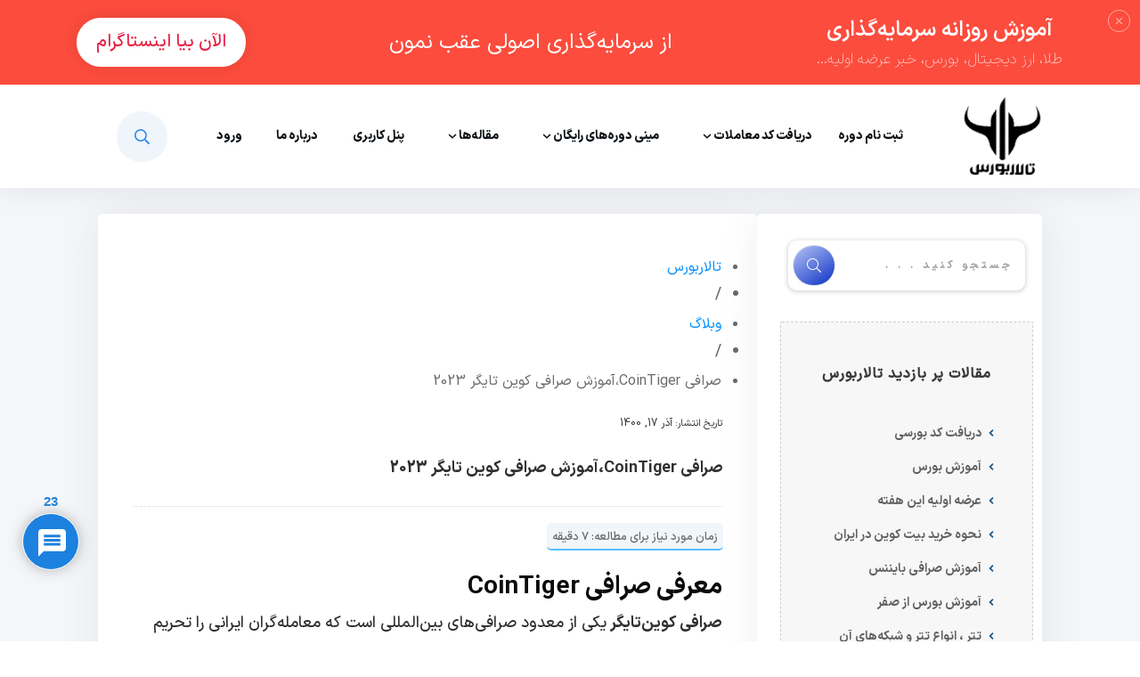

--- FILE ---
content_type: text/html; charset=UTF-8
request_url: https://talarebourse.com/cointiger-exchange/
body_size: 115670
content:
<!doctype html>
<html dir="rtl" lang="fa-IR" prefix="og: https://ogp.me/ns#" >
<head>
<link rel="profile" href="https://gmpg.org/xfn/11">
<meta charset="UTF-8">
<meta name="viewport" content="width=device-width, initial-scale=1">
<script type="text/javascript">
window.flatStyles = window.flatStyles || ''
window.lightspeedOptimizeStylesheet = function () {
const currentStylesheet = document.querySelector( '.tcb-lightspeed-style:not([data-ls-optimized])' )
if ( currentStylesheet ) {
try {
if ( currentStylesheet.sheet && currentStylesheet.sheet.cssRules ) {
if ( window.flatStyles ) {
if ( this.optimizing ) {
setTimeout( window.lightspeedOptimizeStylesheet.bind( this ), 24 )
} else {
this.optimizing = true;
let rulesIndex = 0;
while ( rulesIndex < currentStylesheet.sheet.cssRules.length ) {
const rule = currentStylesheet.sheet.cssRules[ rulesIndex ]
/* remove rules that already exist in the page */
if ( rule.type === CSSRule.STYLE_RULE && window.flatStyles.includes( `${rule.selectorText}{` ) ) {
currentStylesheet.sheet.deleteRule( rulesIndex )
} else {
rulesIndex ++
}
}
/* optimize, mark it such, move to the next file, append the styles we have until now */
currentStylesheet.setAttribute( 'data-ls-optimized', '1' )
window.flatStyles += currentStylesheet.innerHTML
this.optimizing = false
}
} else {
window.flatStyles = currentStylesheet.innerHTML
currentStylesheet.setAttribute( 'data-ls-optimized', '1' )
}
}
} catch ( error ) {
console.warn( error )
}
if ( currentStylesheet.parentElement.tagName !== 'HEAD' ) {
/* always make sure that those styles end up in the head */
const stylesheetID = currentStylesheet.id;
/**
* make sure that there is only one copy of the css
* e.g display CSS
*/
if ( ( ! stylesheetID || ( stylesheetID && ! document.querySelector( `head #${stylesheetID}` ) ) ) ) {
document.head.prepend( currentStylesheet )
} else {
currentStylesheet.remove();
}
}
}
}
window.lightspeedOptimizeFlat = function ( styleSheetElement ) {
if ( document.querySelectorAll( 'link[href*="thrive_flat.css"]' ).length > 1 ) {
/* disable this flat if we already have one */
styleSheetElement.setAttribute( 'disabled', true )
} else {
/* if this is the first one, make sure he's in head */
if ( styleSheetElement.parentElement.tagName !== 'HEAD' ) {
document.head.append( styleSheetElement )
}
}
}
</script>
<style type="text/css" id="tcb-style-base-post-722644"  onLoad="typeof window.lightspeedOptimizeStylesheet === 'function' && window.lightspeedOptimizeStylesheet()" class="tcb-lightspeed-style">.thrv-page-section{position:relative;box-sizing:border-box !important;}.thrv-page-section .tve-page-section-out{position:absolute;width:100%;height:100%;left:0px;top:0px;box-sizing:border-box;transition:box-shadow 0.5s ease 0s,-webkit-box-shadow 0.5s ease 0s;overflow:hidden;}.thrv-page-section.tve-height-update .tve-page-section-in{min-height:150px;}.thrv-page-section .tve-page-section-in{box-sizing:border-box;margin-right:auto;margin-left:auto;position:relative;z-index:1;min-height:40px;}.tve-page-section-in > .thrv_wrapper:first-child{margin-top:0px;}.tve-page-section-in > .thrv_wrapper:last-child{margin-bottom:0px;}.thrv-button{max-width:100%;margin-left:auto;margin-right:auto;display:table !important;}.thrv-button.thrv_wrapper{padding:0px;}.thrv-button .tcb-plain-text{cursor:pointer;}a.tcb-button-link{background-color:rgb(26,188,156);padding:12px 15px;font-size:18px;box-sizing:border-box;display:inline-flex;-webkit-box-align:center;align-items:center;overflow:hidden;width:100%;text-align:center;line-height:1.2em;}a.tcb-button-link:hover{background-color:rgb(21,162,136);}.thrv-button a.tcb-button-link{color:rgb(255,255,255);text-decoration:none !important;}a.tcb-button-link > span::before{position:absolute;content:"";display:none;top:-100px;bottom:-100px;width:1px;left:10px;background-color:rgb(0,121,0);}span.tcb-button-texts{color:inherit;display:block;-webkit-box-flex:1;flex:1 1 0%;position:relative;}span.tcb-button-texts > span{display:block;padding:0px;}.tve_image_caption{position:relative;}.tve_image_caption:not(.tcb-mm-image.tve-tab-image){height:auto !important;}.tve_image_caption .tve_image{max-width:100%;width:100%;}.thrv_text_element a:not(.tcb-button-link){font-size:inherit;}.tcb-style-wrap strong{font-weight:var(--g-bold-weight,bold);}.tcb-plain-text{cursor:text;}.thrv_text_element{overflow-wrap:break-word;}body:not(.tve_editor_page) .thrv_wrapper.thrv_footer,body:not(.tve_editor_page) .thrv_wrapper.thrv_header{padding:0px;}.tcb-post-content.thrv_wrapper{margin-top:15px;margin-bottom:15px;padding:0px;}#tve_editor .tcb-post-content p{font-size:16px;line-height:1.6em;}html{text-rendering:auto !important;}html body{text-rendering:auto !important;}#tve_editor ol,#tve_editor ul{margin-left:20px;}.thrv_wrapper{margin-top:20px;margin-bottom:20px;padding:1px;}.thrv_wrapper div{box-sizing:content-box;}.thrv_wrapper.thrv_text_element,.thrv_wrapper.thrv-page-section,.thrv_wrapper.thrv_symbol{margin:0px;}p{font-size:1em;}.tve_image{border-radius:0px;box-shadow:none;}div .tve_image_caption{padding:0px;max-width:100% !important;box-sizing:border-box !important;}.tve_image_caption .tve_image_frame{display:block;max-width:100%;position:relative;overflow:hidden;}.tve_image_caption .tve_image{display:block;padding:0px;height:auto;}:not(#_s):not(#_s) .tcb-conditional-display-placeholder{position:relative;min-height:var(--tcb-container-height-d,100px) !important;}:not(#_s):not(#_s) .tcb-conditional-display-placeholder.thrv-page-section{box-sizing:border-box;margin:0px;}:not(#_s):not(#_s) .tcb-conditional-display-placeholder.thrv-content-box{box-sizing:border-box;}:not(#_s):not(#_s) .tcb-conditional-display-placeholder .tve-page-section-out,:not(#_s):not(#_s) .tcb-conditional-display-placeholder .tve-content-box-background{box-sizing:border-box;position:absolute;width:100%;height:100%;left:0px;top:0px;overflow:hidden;}.thrv_facebook_comments{min-width:100px;}.tve-fb-comments{width:100%;}.tve-fb-comments > span{width:100% !important;}.tve-fb-comments iframe{width:100% !important;}.comments-area.thrv_wrapper,.comments-area .thrv_wrapper{margin:0px;padding:0px;}.comments-area.thrv_wrapper.comment-form-submit,.comments-area .thrv_wrapper.comment-form-submit{margin:20px 0px;}.comments-area .reply{display:table;margin:10px 0px 0px;float:right;padding:0px;}.comments-area .comment-reply-title{font-size:14px;font-weight:500;color:rgb(18,18,18);letter-spacing:1.4px;text-transform:uppercase;margin:0px 0px 10px;}.thrv_wrapper.thrv_text_element.comment-no-comment{text-align:center;background-image:linear-gradient(rgb(240,243,243),rgb(240,243,243));padding-top:12px;padding-bottom:12px;}.thrv_wrapper.thrv_text_element.comment-no-comment p{margin-bottom:0px;padding:0px;font-weight:inherit;line-height:inherit;}.comment-metadata{font-size:12px;font-weight:normal;color:rgba(10,10,10,0.4);}.comments-area .comment-metadata{margin:-30px 0px 20px 72px;}.comment-metadata a{font-weight:inherit;text-decoration:none;font-size:inherit;}.comment-metadata a:not(.comment-edit-link){color:inherit;}.comment-metadata a:not(.comment-edit-link):hover{color:inherit;}.comment-form-item.comment-form-url{margin-bottom:40px;}.comments-area .comment-form-item label{margin:0px 0px 10px;}.comment-form-item input{background-color:rgb(245,245,245);}.comments-area .comment-form-item input{padding:10px;}.comment-author::after{clear:both;content:"";display:table;}.comment-author .fn{color:rgba(10,10,10,0.6);float:unset;display:inline-block;margin:8px 0px 0px;font-size:14px;font-weight:600;}.comment-author .fn a{text-decoration:inherit;color:inherit;background:inherit;}.comment-author *{float:left;}.comment-author img{margin-right:22px;border-radius:50%;}#comments.comments-area ol.children{margin-left:20px;}#comments .comment-respond{padding-top:20px;}#comments .reply span.tcb-button-texts{flex:unset;}.comments-area .comment-body{padding:20px;margin:0px 0px 20px;}.comment-body{padding:20px;border-radius:4px;border:1px solid rgb(213,217,223);margin:20px 0px 0px;}.reply .comment-reply-link{padding:8px;font-size:15px;background-color:transparent;color:rgb(31,165,230);border-radius:50px;font-weight:500;border:1px solid rgb(31,165,230);text-decoration:none;display:inline-flex;align-items:center;justify-content:center;}.reply .comment-reply-link:hover{background-color:transparent;text-decoration:none;}.reply .comment-reply-link[disabled]{background-color:rgb(191,191,191);}.reply .comment-reply-link:focus{outline:none;}#comments.comments-area .comment-list::after{clear:both;content:"";display:table;}#comments.comments-area .comments-title{color:rgb(68,68,68);font-size:22px;font-weight:500;}#comments.comments-area .comment-awaiting-moderation{font-weight:300;margin:0px;}#comments.comments-area .tcb-button-text{margin:0px;}#comments.comments-area ol{list-style:none;margin:0px;padding:0px;}#comments.comments-area ol li{margin:0px;padding:0px;}#comments.comments-area .wpgdprc-checkbox{width:100%;}.comment-content{opacity:0.85;font-size:14px;font-weight:300;line-height:1.5;color:rgba(10,10,10,0.85);}.comments-area .comment-content{margin:0px;}.comment-content p{margin-bottom:20px;font-size:inherit;line-height:inherit;}.comment-content p:last-child{margin-bottom:0px;}.comment-content a{word-break:break-all;}.comment-form .error-message{color:red;font-size:13px;}.comment-form textarea::placeholder,.comment-form input::placeholder{color:inherit;font-family:inherit;font-weight:inherit;text-decoration:inherit;}.comment-form input[type="submit"]{background-color:rgb(102,102,102);font-weight:400;outline:0px;padding:18px 32px;}.comment-form > p{box-sizing:border-box;}.comment-form > p input[type="email"],.comment-form > p input[type="text"],.comment-form > p input[type="url"]{width:100%;}.comment-author .thrive-comment-author-picture{margin:0px 15px 0px 0px;}.comment-author .thrive-comment-author-picture .avatar{border:1px solid rgba(157,159,159,0.26);border-radius:50%;margin:0px;padding:0px;width:60px;}.comment-author .says{display:none;}.comments-area .comments-closed-text{margin:0px 0px 10px;}.comment-form-reply-title{font-size:14px;text-transform:uppercase;color:rgba(10,10,10,0.6);font-weight:600;}.comment-form-text textarea{min-height:200px;padding-top:25px;padding-bottom:20px;resize:vertical;display:block;}.comment-form-text textarea,.comment-form-input{box-sizing:border-box;padding:19px 20px;line-height:1em;width:100%;outline:none;background-color:rgb(240,243,243);font-size:14px;vertical-align:middle;border:1px solid rgba(157,159,159,0.26);border-radius:3px;color:rgba(16,16,16,0.6);}.comment-form-input{color:rgba(10,10,10,0.5);font-weight:300;line-height:46px;}textarea.comment-it-error,input[type="text"].comment-it-error,input[type="email"].comment-it-error{border:1px solid rgb(217,43,43);}.comment-form::after{content:"";display:table;clear:both;}.comment-form-submit{position:relative;float:right;z-index:3;font-size:15px;display:table;margin:20px 0px;box-sizing:border-box !important;}.comment-form-submit .thrv_icon{position:absolute;right:0px;top:50%;z-index:2;margin:-0.5em 10px 0px 0px;font-size:var(--tve-font-size,1em);color:var(--tve-color);}.comment-form-submit .thrv_icon .tve_sc_icon{font-size:inherit;padding:0px;}.comment-form-submit button{padding:12px 32px;font-size:1em;cursor:pointer;width:100%;background-color:transparent;color:rgb(31,165,230);border-radius:50px;font-weight:500;border:1px solid rgb(31,165,230);}.comment-form-submit button[disabled]{background-color:rgb(191,191,191);}.comment-form-submit button:focus{outline:none;}.comment-content::before,.comment-content::after{content:"";display:table;table-layout:fixed;}.comment-content::after{clear:both;}.thrive-singular .comment-body .reply{clear:both;max-width:100px;}.comment-body::after{clear:both;content:"";display:table;}.site-main .comment-navigation{margin:0px 0px 1.5em;overflow:hidden;}.comment-navigation .nav-previous{float:left;width:50%;}.comment-navigation .nav-next{float:right;text-align:right;width:50%;}body:not(.ttb-editor-page) .tcb-post-content::before,body:not(.ttb-editor-page) .tcb-post-content::after{display:none;}.tcb-clear .theme-comments-number{float:right;}.thrv_wrapper.thrv_text_element{padding:1px;}p.tcb-post-comments-number,.theme-comments-number p{font-size:14px;font-weight:300;letter-spacing:0.7px;color:rgb(68,68,68);}a.tcb-plain-text{cursor:pointer;}.tcb-post-comments-number{display:inline-block;}@media (max-width:1023px){:not(#_s):not(#_s) .tcb-conditional-display-placeholder{min-height:var(--tcb-container-height-t) !important;}.comment-form-submit{max-width:50%;width:50%;}}@media (max-width:767px){html{overflow-x:hidden !important;}html,body{max-width:100vw !important;}body:not(.tcb_show_all_hidden) .tcb-mobile-hidden{display:none !important;}:not(#_s):not(#_s) .tcb-conditional-display-placeholder{min-height:var(--tcb-container-height-m) !important;}.comment-form-submit{float:left;max-width:100%;width:100%;}}@media (min-width:768px) and (max-width:1023px){body:not(.tcb_show_all_hidden) .tcb-tablet-hidden{display:none !important;}}@media screen and (max-device-width:480px){body{text-size-adjust:none;}}</style><link rel='stylesheet' id='tcb-style-base-thrive_template-195086'  data-pmdelayedstyle="//talarebourse.com/wp-content/uploads/thrive/tcb-base-css-195086-1747070094.css" type='text/css' media='all' /><style type="text/css" id="tcb-style-template-thrive_template-195086"  onLoad="typeof window.lightspeedOptimizeStylesheet === 'function' && window.lightspeedOptimizeStylesheet()" class="tcb-lightspeed-style">@media (min-width: 300px){.tve-theme-195086 .main-container{padding: 0px !important;background-color: transparent !important;--background-color: transparent !important;--tve-applied-background-color: transparent !important;margin-top: 29px !important;margin-bottom: 30px !important;}.tve-theme-195086 #wrapper{--header-background-width: 100%;--footer-background-width: 100%;--bottom-background-width: 100%;--top-background-width: 100%;background-image: none !important;--background-image: none !important;--tve-applied-background-image: none !important;background-color: rgb(244,246,249) !important;--background-color: rgb(244,246,249) !important;--tve-applied-background-color: rgb(244,246,249) !important;}.tve-theme-195086 #content{padding-left: 0px !important;padding-right: 0px !important;}.tve-theme-195086 .content-section [data-css="tve-u-16ec5d248bb"]{left: 0px;float: none;padding: 0px !important;margin: 0px auto 20px !important;z-index: 1 !important;}.tve-theme-195086 .content-section{min-width: 740px;margin-top: 0px !important;margin-right: 0% !important;margin-left: 10px !important;}.tve-theme-195086 .content-section .section-content{--tve-font-weight: var(--g-regular-weight,normal);--tve-font-family: Anjoman-Medium;display: block;--tve-font-size: 18px;padding: 15px 38px 38px !important;min-height: 1px !important;}.tve-theme-195086 .content-section .thrv-divider[data-css="tve-u-16ecb61f672"] .tve_sep{width: 100%;border-width: 1px !important;border-color: rgba(0,0,0,0.06) !important;}.tve-theme-195086 .content-section [data-css="tve-u-16ecb61f672"]{--tve-alignment: center;float: none;min-width: 235px;max-width: 300px;padding-top: 10px !important;padding-bottom: 10px !important;margin-bottom: 0px !important;margin-left: auto !important;margin-right: auto !important;--tve-applied-min-width: 235px !important;--tve-applied-max-width: 300px !important;}.tve-theme-195086 .sidebar-section .section-background{--tve-border-radius: 5px;border-radius: 5px;overflow: hidden;box-shadow: rgba(0,24,28,0.07) 2px 0px 50px 0px;--tve-applied-box-shadow: 2px 0px 50px 0px rgba(0,24,28,0.07);background-color: rgb(255,255,255) !important;background-image: none !important;--background-color: rgb(255,255,255) !important;--tve-applied-background-color: rgb(255,255,255) !important;}:not(#tve) .tve-theme-195086 .sidebar-section [data-css="tve-u-16ed0d1062b"] input{border: medium;font-size: var(--tve-font-size,9px);color: var(--tve-color,var(--tcb-skin-color-16));--tcb-applied-color: var$(--tcb-skin-color-16);letter-spacing: var(--tve-letter-spacing,0px);font-weight: var(--tve-font-weight,var(--g-bold-weight,bold));font-family: var(--tve-font-family,Anjoman-Medium);text-transform: var(--tve-text-transform,uppercase);font-style: var(--tve-font-style,normal);text-align: right;line-height: var(--tve-line-height,1em);}.tve-theme-195086 .sidebar-section [data-css="tve-u-16eb6afffe6"]{border-radius: 10px;overflow: hidden;border: medium;box-shadow: rgba(0,0,0,0.16) 0px 1px 5px 1px;max-width: 256px;--tve-applied-box-shadow: 0px 1px 5px 1px rgba(0,0,0,0.16);--tve-alignment: center;float: none;padding: 5px !important;--tve-applied-max-width: 256px !important;margin-left: auto !important;margin-right: auto !important;}:not(#tve) .tve-theme-195086 .sidebar-section [data-css="tve-u-16ed0d10629"] button{border-radius: 100px;overflow: hidden;font-size: var(--tve-font-size,16px);background-image: linear-gradient(145deg,rgba(45,85,230,0.35) 0%,rgb(11,49,196) 100%) !important;background-size: auto !important;background-position: 50% 50% !important;background-attachment: scroll !important;background-repeat: no-repeat !important;background-color: rgb(255,255,255) !important;--background-image: linear-gradient(145deg,rgba(45,85,230,0.35) 0%,rgb(11,49,196) 100%) !important;--background-size: auto !important;--background-position: 50% 50% !important;--background-attachment: scroll !important;--background-repeat: no-repeat !important;--tve-applied-background-image: linear-gradient(145deg,rgba(45,85,230,0.35) 0%,rgb(11,49,196) 100%) !important;--background-color: rgb(255,255,255) !important;--tve-applied-background-color: rgb(255,255,255) !important;}.tve-theme-195086 .sidebar-section [data-css="tve-u-16ed0d1062a"]{padding-left: 0px !important;padding-right: 0px !important;}:not(#tve) .tve-theme-195086 .sidebar-section [data-css="tve-u-16ed0d1062b"] input,:not(#tve) .tve-theme-195086 .sidebar-section [data-css="tve-u-16ed0d1062b"] input::placeholder{font-size: 12px;color: rgba(0,0,0,0.45);--tcb-applied-color: rgba(0,0,0,0.45);}.tve-theme-195086 .sidebar-section [data-css="tve-u-16ed0d1062b"] input,.tve-theme-195086 .sidebar-section [data-css="tve-u-16ed0d1062b"] input::placeholder{text-transform: uppercase;letter-spacing: 4px;}.tve-theme-195086 .sidebar-section [data-css="tve-u-16ed0d1062b"] input{background-image: none !important;padding-left: 8px !important;padding-right: 8px !important;}:not(#tve) .tve-theme-195086 .sidebar-section [data-css="tve-u-16ed0d1062b"]:hover input,:not(#tve) .tve-theme-195086 .sidebar-section [data-css="tve-u-16ed0d1062b"]:hover input::placeholder{color: rgba(0,0,0,0.65) !important;--tcb-applied-color: rgba(0,0,0,0.65) !important;}:not(#tve) .tve-theme-195086 .sidebar-section [data-css="tve-u-16ed0d10629"]:hover button{background-image: linear-gradient(208deg,var(--tcb-skin-color-8) 0%,var(--tcb-skin-color-0) 100%) !important;background-size: auto !important;background-position: 50% 50% !important;background-attachment: scroll !important;background-repeat: no-repeat !important;}.tve-theme-195086 .sidebar-section .section-content{padding: 10px !important;min-height: 0px !important;}.tve-theme-195086 .sidebar-section [data-css="tve-u-16ed0d10629"]{--tve-font-size: 16px;display: block;}.tve-theme-195086 .sidebar-section [data-css="tve-u-16ed0d1062b"]{--tve-font-size: 9px;--tve-color: var(--tcb-skin-color-16);--tve-letter-spacing: 0px;--tve-font-weight: var(--g-bold-weight,bold);--tve-font-family: Anjoman-Medium;--tve-text-transform: uppercase;--tve-font-style: normal;--tve-line-height: 1em;width: 80% !important;}.tve-theme-195086 .content-section [data-css="tve-u-1708ba4c1e4"]{float: none;margin-left: auto !important;margin-right: auto !important;padding: 20px 0px 0px !important;margin-bottom: 20px !important;}.tve-theme-195086 .top-section .section-background{background-image: none !important;--tve-applied-background-image: none !important;--background-image: none !important;background-color: rgb(255,255,255) !important;--background-color: rgb(255,255,255) !important;--tve-applied-background-color: rgb(255,255,255) !important;}.tve-theme-195086 .top-section .section-content{justify-content: center;display: flex;flex-direction: column;min-height: 1px !important;padding: 30px 0px !important;}.tve-theme-195086 .content-section .comment-respond{padding-top: 0px !important;}.tve-theme-195086 .content-section .comment-form-reply-title-wrapper{margin-bottom: 20px !important;}.tve-theme-195086 .content-section .comment-form-text textarea{border-radius: 0px;overflow: hidden;border: 1px solid var(--tcb-skin-color-14);font-weight: var(--tve-font-weight,var(--g-regular-weight,normal));font-family: var(--tve-font-family,Muli);color: var(--tve-color,var(--tcb-skin-color-5));--tcb-applied-color: var$(--tcb-skin-color-5);background-color: rgb(255,255,255) !important;padding: 20px 15px !important;margin-top: 10px !important;margin-bottom: 15px !important;}.tve-theme-195086 .content-section .comment-form .comment-form-submit button{font-size: var(--tve-font-size,11px);text-transform: var(--tve-text-transform,uppercase);font-weight: var(--tve-font-weight,var(--g-bold-weight,bold));font-family: var(--tve-font-family,Muli);color: var(--tve-color,var(--tcb-skin-color-0));--tcb-applied-color: var$(--tcb-skin-color-0);border: 1px solid var(--tcb-skin-color-0);border-radius: 100px;overflow: hidden;padding: 15px 35px !important;}.tve-theme-195086 .content-section .comment-form .comment-form-submit{--tve-font-size: 11px;--tve-text-transform: uppercase;--tve-font-weight: var(--g-bold-weight,bold);--tve-font-family: Muli;--g-regular-weight: 300;--g-bold-weight: 700;--tve-color: var(--tcb-skin-color-0);margin-top: 0px !important;margin-bottom: 20px !important;}:not(#tve) .tve-theme-195086 .content-section .comment-form .comment-form-submit:hover button{background-color: var(--tcb-skin-color-0) !important;color: var(--tve-color,rgb(255,255,255)) !important;--tcb-applied-color: rgb(255,255,255) !important;border: 1px solid var(--tcb-skin-color-0) !important;}:not(#tve) .tve-theme-195086 .content-section .comment-form .comment-form-submit:hover{--tve-color: rgb(255,255,255) !important;}.tve-theme-195086 .content-section .comment-form-text{--tve-font-weight: var(--g-regular-weight,normal);--tve-font-family: Muli;--g-regular-weight: 300;--g-bold-weight: 700;--tve-color: var(--tcb-skin-color-5);}.tve-theme-195086 .content-section .comment-form-label{font-size: var(--tve-font-size,11px);--tve-font-size: 11px;text-transform: var(--tve-text-transform,uppercase);--tve-text-transform: uppercase;font-weight: var(--tve-font-weight,var(--g-bold-weight,bold));--tve-font-weight: var(--g-bold-weight,bold);font-family: var(--tve-font-family,Muli);--tve-font-family: Muli;--g-regular-weight: 400;--g-bold-weight: 700;color: var(--tve-color,var(--tcb-skin-color-4));--tve-color: var(--tcb-skin-color-4);--tcb-applied-color: var$(--tcb-skin-color-4);}.tve-theme-195086 .content-section .comment-form-input{border-radius: 0px;overflow: hidden;border: 1px solid var(--tcb-skin-color-14);background-color: rgb(255,255,255) !important;}:not(#tve) .tve-theme-195086 .content-section .comment-form-comment-notes{padding-top: 0px !important;margin-top: 0px !important;padding-bottom: 0px !important;margin-bottom: 0px !important;font-size: 14px !important;}:not(#tve) .tve-theme-195086 .content-section [data-css="tve-u-17137273289"]{font-family: Vazir !important;}.tve-theme-195086 .content-section .section-content p,.tve-theme-195086 .content-section .section-content li,.tve-theme-195086 .content-section .section-content label,.tve-theme-195086 .content-section .section-content .tcb-plain-text{font-weight: var(--tve-font-weight,var(--g-regular-weight,normal));}.tve-theme-195086 .content-section .section-content p,.tve-theme-195086 .content-section .section-content li,.tve-theme-195086 .content-section .section-content label,.tve-theme-195086 .content-section .section-content .tcb-plain-text,.tve-theme-195086 .content-section .section-content h1,.tve-theme-195086 .content-section .section-content h2,.tve-theme-195086 .content-section .section-content h3,.tve-theme-195086 .content-section .section-content h4,.tve-theme-195086 .content-section .section-content h5,.tve-theme-195086 .content-section .section-content h6{font-family: var(--tve-font-family,Vazir);}.tve-theme-195086 .content-section .tcb-post-list[data-css="tve-u-1757850c859"] .post-wrapper.thrv_wrapper{width: calc(33.3333% + 0px);padding: 0px;}.tve-theme-195086 .content-section [data-css="tve-u-1757850c859"].tcb-post-list .post-wrapper{border: 1px solid rgb(229,229,229);padding: 20px !important;background-color: transparent !important;}.tve-theme-195086 .content-section [data-css="tve-u-1757850c859"].tcb-post-list [data-css="tve-u-1757850c86c"]{max-width: 300px;margin-top: 0px !important;padding: 0px !important;margin-bottom: 0px !important;}.tve-theme-195086 .content-section [data-css="tve-u-1757850c859"].tcb-post-list [data-css="tve-u-1757850c86f"]{font-size: 20px;width: 20px;height: 20px;--tcb-local-color-icon: rgb(255,85,0);--tcb-local-color-var: rgb(255,85,0);--tve-icon-size: 20px;border: medium;border-radius: 30px;background-size: auto;background-attachment: scroll,scroll,scroll;background-position: 50% 50%;background-repeat: no-repeat;--tve-applied-border: none;float: none;z-index: 3;position: relative;--tve-alignment: center;overflow: hidden;box-shadow: rgba(0,0,0,0.25) 0px 8px 12px 0px;--tve-applied-box-shadow: 0px 8px 12px 0px rgba(0,0,0,0.25);margin: 0px auto !important;padding: 5px !important;background-image: linear-gradient(var(--tcb-local-color-icon),var(--tcb-local-color-icon)) !important;--tve-applied-background-image: linear-gradient(var$(--tcb-local-color-icon),var$(--tcb-local-color-icon)) !important;}:not(#tve) .tve-theme-195086 .content-section [data-css="tve-u-1757850c859"].tcb-post-list [data-css="tve-u-1757850c86f"] > :first-child{color: rgb(255,255,255);--tve-applied-color: #fff;}:not(#tve) .tve-theme-195086 .content-section [data-css="tve-u-1757850c859"].tcb-post-list [data-css="tve-u-1757850c870"] p,:not(#tve) .tve-theme-195086 .content-section [data-css="tve-u-1757850c859"].tcb-post-list [data-css="tve-u-1757850c870"] a,:not(#tve) .tve-theme-195086 .content-section [data-css="tve-u-1757850c859"].tcb-post-list [data-css="tve-u-1757850c870"] ul,:not(#tve) .tve-theme-195086 .content-section [data-css="tve-u-1757850c859"].tcb-post-list [data-css="tve-u-1757850c870"] ul > li,:not(#tve) .tve-theme-195086 .content-section [data-css="tve-u-1757850c859"].tcb-post-list [data-css="tve-u-1757850c870"] ol,:not(#tve) .tve-theme-195086 .content-section [data-css="tve-u-1757850c859"].tcb-post-list [data-css="tve-u-1757850c870"] ol > li,:not(#tve) .tve-theme-195086 .content-section [data-css="tve-u-1757850c859"].tcb-post-list [data-css="tve-u-1757850c870"] h1,:not(#tve) .tve-theme-195086 .content-section [data-css="tve-u-1757850c859"].tcb-post-list [data-css="tve-u-1757850c870"] h2,:not(#tve) .tve-theme-195086 .content-section [data-css="tve-u-1757850c859"].tcb-post-list [data-css="tve-u-1757850c870"] h3,:not(#tve) .tve-theme-195086 .content-section [data-css="tve-u-1757850c859"].tcb-post-list [data-css="tve-u-1757850c870"] h4,:not(#tve) .tve-theme-195086 .content-section [data-css="tve-u-1757850c859"].tcb-post-list [data-css="tve-u-1757850c870"] h5,:not(#tve) .tve-theme-195086 .content-section [data-css="tve-u-1757850c859"].tcb-post-list [data-css="tve-u-1757850c870"] h6,:not(#tve) .tve-theme-195086 .content-section [data-css="tve-u-1757850c859"].tcb-post-list [data-css="tve-u-1757850c870"] blockquote > p,:not(#tve) .tve-theme-195086 .content-section [data-css="tve-u-1757850c859"].tcb-post-list [data-css="tve-u-1757850c870"] pre{text-align: center;font-size: 14px !important;}.tve-theme-195086 .content-section [data-css="tve-u-1757850c859"].tcb-post-list [data-css="tve-u-1757850c870"]{margin-top: 0px !important;margin-bottom: 5px !important;}:not(#tve) .tve-theme-195086 .content-section [data-css="tve-u-1757850c859"].tcb-post-list .post-wrapper:hover{box-shadow: rgba(0,0,0,0.08) 0px 8px 18px 0px !important;}.tve-theme-195086 .content-section [data-css="tve-u-1757850c859"].tcb-post-list .post-wrapper::after{clear: both;}.tve-theme-195086 .content-section [data-css="tve-u-1757850c859"]{border-radius: 0px;overflow: hidden;border: medium;--tve-applied-border: none;padding: 0px;text-shadow: none;--tve-applied-text-shadow: none;box-shadow: none;--tve-applied-box-shadow: none;margin-top: 5px !important;margin-bottom: 5px !important;}:not(#tve) .tve-theme-195086 .content-section [data-css="tve-u-1757850c859"].tcb-post-list [data-css="tve-u-1757850c86d"]{font-size: 14px !important;text-transform: uppercase !important;padding-top: 0px !important;margin-top: 0px !important;padding-bottom: 0px !important;margin-bottom: 0px !important;color: var(--tcb-skin-color-4) !important;--tcb-applied-color: var$(--tcb-skin-color-4) !important;--tve-applied-color: var$(--tcb-skin-color-4) !important;}:not(#tve) .tve-theme-195086 .content-section [data-css="tve-u-1757850c859"].tcb-post-list [data-css="tve-u-1757850c86e"]{font-weight: var(--g-bold-weight,bold) !important;}.tve-theme-195086 .content-section [data-css="tve-u-1757850c859"].tcb-post-list [data-css="tve-u-175785f0e88"]{text-align: center;margin-bottom: 0px !important;}.tve-theme-195086 .content-section [data-css="tve-u-1757850c859"].tcb-post-list [data-css="tve-u-175785f2ca1"]{min-height: inherit;margin-left: -5px;padding: 5px 3px !important;flex-direction: row !important;}.tve-theme-195086 .content-section [data-css="tve-u-1757850c859"].tcb-post-list [data-css="tve-u-175786b9eeb"]{text-align: center;--tve-font-size: 16px;padding: 5px 0px 5px 5px !important;border: medium !important;--tve-applied-border: none !important;}.tve-theme-195086 .content-section [data-css="tve-u-1757850c859"].tcb-post-list [data-css="tve-u-175786c2e25"]{--tve-alignment: center;float: none;display: block;margin-left: auto !important;margin-right: auto !important;padding: 5px 0px !important;}.tve-theme-195086 .content-section [data-css="tve-u-1757850c859"].tcb-post-list [data-css="tve-u-175786e0170"]{max-width: 16.6987%;}.tve-theme-195086 .content-section [data-css="tve-u-1757850c859"].tcb-post-list [data-css="tve-u-175786e13bc"]{max-width: 97%;}.tve-theme-195086 .content-section [data-css="tve-u-1757850c859"].tcb-post-list [data-css="tve-u-175785f2ca1"] > .tcb-flex-col > .tcb-col{justify-content: center;min-height: 0px;}.tve-theme-195086 .content-section [data-css="tve-u-1757850c859"].tcb-post-list [data-css="tve-u-175785f2ca1"] > .tcb-flex-col{padding-left: 5px;}:not(#tve) .tve-theme-195086 .content-section [data-css="tve-u-1757850c859"].tcb-post-list [data-css="tve-u-175787176c4"]{--eff-color: rgb(0,0,0) !important;--eff-faded: rgba(0,0,0,0.6) !important;--eff-ensure-contrast: rgba(0,0,0,0.6) !important;--eff-ensure-contrast-complement: rgba(0,0,0,0.6) !important;box-shadow: none !important;border-bottom: medium none currentcolor !important;background-image: linear-gradient(var(--eff-color),var(--eff-color)) !important;background-position: center bottom !important;background-size: 0px 0.1em !important;background-repeat: no-repeat !important;background-attachment: initial !important;background-origin: initial !important;background-clip: initial !important;background-color: initial !important;text-decoration: none !important;animation: 0s ease 0s 1 normal none running none !important;transition: background 0.15s ease-out 0.05s !important;padding-left: 0px !important;--eff: expand !important;--tve-applied-box-shadow: none !important;--tve-applied-background-image: linear-gradient(var$(--eff-color),var$(--eff-color)) !important;}:not(#tve) .tve-theme-195086 .content-section [data-css="tve-u-1757850c859"].tcb-post-list [data-css="tve-u-175787176c4"]:hover{text-decoration: none !important;background-image: linear-gradient(var(--eff-color),var(--eff-color)) !important;background-position: center bottom !important;background-size: 100% 0.1em !important;background-repeat: no-repeat !important;background-attachment: initial !important;background-origin: initial !important;background-clip: initial !important;background-color: initial !important;box-shadow: none !important;--tve-applied-box-shadow: none !important;--tve-applied-background-image: linear-gradient(var$(--eff-color),var$(--eff-color)) !important;}.tve-theme-195086 .content-section [data-css="tve-u-1757850c859"].tcb-post-list .thrv-content-box [data-css="tve-u-17578723ad3"]{--tve-font-size: 14px;--tve-font-weight: var(--g-regular-weight,normal);min-height: 150px;}.tve-theme-195086 .content-section [data-css="tve-u-1757850c859"].tcb-post-list [data-css="tve-u-1757850c86c"] > .tve-cb{justify-content: center;display: flex;flex-direction: column;}:not(#tve) .tve-theme-195086 .content-section [data-css="tve-u-1757850c859"].tcb-post-list .thrv-content-box [data-css="tve-u-17578723ad3"] p,:not(#tve) .tve-theme-195086 .content-section [data-css="tve-u-1757850c859"].tcb-post-list .thrv-content-box [data-css="tve-u-17578723ad3"] li,:not(#tve) .tve-theme-195086 .content-section [data-css="tve-u-1757850c859"].tcb-post-list .thrv-content-box [data-css="tve-u-17578723ad3"] blockquote,:not(#tve) .tve-theme-195086 .content-section [data-css="tve-u-1757850c859"].tcb-post-list .thrv-content-box [data-css="tve-u-17578723ad3"] address,:not(#tve) .tve-theme-195086 .content-section [data-css="tve-u-1757850c859"].tcb-post-list .thrv-content-box [data-css="tve-u-17578723ad3"] .tcb-plain-text,:not(#tve) .tve-theme-195086 .content-section [data-css="tve-u-1757850c859"].tcb-post-list .thrv-content-box [data-css="tve-u-17578723ad3"] label{font-size: var(--tve-font-size,14px);font-weight: var(--tve-font-weight,var(--g-regular-weight,normal));}.tve-theme-195086 .content-section [data-css="tve-u-175788ac6b2"]{padding: 0px !important;}.tve-theme-195086 .content-section [data-css="tve-u-175788f57d4"]{margin-top: 15px !important;margin-bottom: 5px !important;}.tve-theme-195086 .content-section [data-css="tve-u-175788f7747"]{padding-top: 0px !important;padding-bottom: 0px !important;}.tve-theme-195086 .content-section .tcb-post-list[data-css="tve-u-1757850c859"] .post-wrapper.thrv_wrapper:nth-child(n+4){margin-top: 0px !important;}.tve-theme-195086 .content-section .tcb-post-list[data-css="tve-u-1757850c859"] .post-wrapper.thrv_wrapper:not(:nth-child(n+4)){margin-top: 0px !important;}.tve-theme-195086 .content-section .tcb-post-list[data-css="tve-u-1757850c859"] .post-wrapper.thrv_wrapper:not(:nth-child(3n)){margin-right: 0px !important;}.tve-theme-195086 .content-section .tcb-post-list[data-css="tve-u-1757850c859"] .post-wrapper.thrv_wrapper:nth-child(3n){margin-right: 0px !important;}:not(#tve) .tve-theme-195086 .content-section [data-css="tve-u-17578faa31c"] .thrive-breadcrumb-separator{margin-left: 1px;margin-right: 1px;}.tve-theme-195086 .content-section [data-css="tve-u-17578faa31c"] .thrive-breadcrumb-separator{color: var(--tcb-skin-color-5);--tve-applied-color: var$(--tcb-skin-color-5);font-size: 14px;width: 14px;height: 14px;}.tve-theme-195086 .content-section [data-css="tve-u-17578faa31c"] .thrive-breadcrumb-path{color: var(--tcb-skin-color-5);--tve-applied-color: var$(--tcb-skin-color-5);font-size: 14px;--tve-font-size: 16px;}.tve-theme-195086 .content-section [data-css="tve-u-17578faa31c"] .thrive-breadcrumb-leaf{color: var(--tcb-skin-color-5);--tve-applied-color: var$(--tcb-skin-color-5);font-size: 14px;--tve-font-size: 16px;}.tve-theme-195086 .content-section .section-content::after{clear: both;}.tve-theme-195086 .content-section .section-background{border: medium;--tve-applied-border: none;--tve-border-radius: 5px;border-radius: 5px;overflow: hidden;box-shadow: rgba(0,24,28,0.07) 2px 0px 50px 0px;--tve-applied-box-shadow: 2px 0px 50px 0px rgba(0,24,28,0.07);background-image: none !important;--tve-applied-background-image: none !important;background-color: rgb(255,255,255) !important;--background-color: rgb(255,255,255) !important;--tve-applied-background-color: rgb(255,255,255) !important;}:not(#tve) .tve-theme-195086 .content-section .section-content p,:not(#tve) .tve-theme-195086 .content-section .section-content li,:not(#tve) .tve-theme-195086 .content-section .section-content label,:not(#tve) .tve-theme-195086 .content-section .section-content .tcb-plain-text,:not(#tve) .tve-theme-195086 .content-section .section-content h1,:not(#tve) .tve-theme-195086 .content-section .section-content h2,:not(#tve) .tve-theme-195086 .content-section .section-content h3,:not(#tve) .tve-theme-195086 .content-section .section-content h4,:not(#tve) .tve-theme-195086 .content-section .section-content h5,:not(#tve) .tve-theme-195086 .content-section .section-content h6{font-family: var(--tve-font-family,Anjoman-Medium);}:not(#tve) .tve-theme-195086 .content-section .section-content p,:not(#tve) .tve-theme-195086 .content-section .section-content li,:not(#tve) .tve-theme-195086 .content-section .section-content label,:not(#tve) .tve-theme-195086 .content-section .section-content .tcb-plain-text{font-size: var(--tve-font-size,18px);}.tve-theme-195086 .sidebar-section [data-css="tve-u-1789c77e087"] p{margin: 0px !important;padding: 0px !important;}:not(#tve) .tve-theme-195086 .sidebar-section [data-css="tve-u-1789c77e089"]{letter-spacing: 1px;font-size: 16px !important;color: rgb(54,56,59) !important;text-transform: uppercase !important;font-family: Anjoman-Medium !important;font-weight: var(--g-bold-weight,bold) !important;}.tve-theme-195086 .sidebar-section [data-css="tve-u-1789c77e088"]{background-image: none !important;margin-bottom: 5px !important;padding: 0px !important;}.tve-theme-195086 .sidebar-section [data-css="tve-u-1789c77e087"] p,.tve-theme-195086 .sidebar-section [data-css="tve-u-1789c77e087"] li,.tve-theme-195086 .sidebar-section [data-css="tve-u-1789c77e087"] blockquote,.tve-theme-195086 .sidebar-section [data-css="tve-u-1789c77e087"] address,.tve-theme-195086 .sidebar-section [data-css="tve-u-1789c77e087"] .tcb-plain-text,.tve-theme-195086 .sidebar-section [data-css="tve-u-1789c77e087"] label,.tve-theme-195086 .sidebar-section [data-css="tve-u-1789c77e087"] h1,.tve-theme-195086 .sidebar-section [data-css="tve-u-1789c77e087"] h2,.tve-theme-195086 .sidebar-section [data-css="tve-u-1789c77e087"] h3,.tve-theme-195086 .sidebar-section [data-css="tve-u-1789c77e087"] h4,.tve-theme-195086 .sidebar-section [data-css="tve-u-1789c77e087"] h5,.tve-theme-195086 .sidebar-section [data-css="tve-u-1789c77e087"] h6{font-weight: 400 !important;}:not(#tve) .tve-theme-195086 .sidebar-section .thrv-content-box [data-css="tve-u-1789c77e087"] p,:not(#tve) .tve-theme-195086 .sidebar-section .thrv-content-box [data-css="tve-u-1789c77e087"] li,:not(#tve) .tve-theme-195086 .sidebar-section .thrv-content-box [data-css="tve-u-1789c77e087"] blockquote,:not(#tve) .tve-theme-195086 .sidebar-section .thrv-content-box [data-css="tve-u-1789c77e087"] address,:not(#tve) .tve-theme-195086 .sidebar-section .thrv-content-box [data-css="tve-u-1789c77e087"] .tcb-plain-text,:not(#tve) .tve-theme-195086 .sidebar-section .thrv-content-box [data-css="tve-u-1789c77e087"] label{font-family: "Noto Sans";font-size: 14px;}:not(#tve) .tve-theme-195086 .sidebar-section .thrv-content-box [data-css="tve-u-1789c77e087"] strong{font-weight: 700;}.tve-theme-195086 .sidebar-section [data-css="tve-u-1789c77e08c"]{margin-top: 0px !important;margin-bottom: 0px !important;padding-top: 5px !important;padding-bottom: 5px !important;}.tve-theme-195086 .sidebar-section [data-css="tve-u-1789c77e08b"]{float: left;z-index: 3;position: relative;width: 100%;max-width: 200px;padding: 5px 1px !important;margin-bottom: 20px !important;--tve-applied-max-width: 200px !important;}.tve-theme-195086 .sidebar-section [data-css="tve-u-1789c77e08b"] .tve_sep{border-width: 1px;border-color: rgb(255,188,55);}.tve-theme-195086 .sidebar-section [data-css="tve-u-1789c77e08a"]::after{clear: both;}.tve-theme-195086 .sidebar-section [data-css="tve-u-1789c77e090"]{font-size: 12px;width: 12px;height: 12px;--tve-icon-size: 12px;--tcb-local-color-icon: rgba(4,71,128,0.91);--tcb-local-color-var: rgba(4,71,128,0.91);padding-left: 5px !important;padding-top: 5px !important;}.tve-theme-195086 .sidebar-section [data-css="tve-u-1789c77e093"]{font-size: 12px;width: 12px;height: 12px;--tve-icon-size: 12px;--tcb-local-color-icon: rgba(4,71,128,0.91);--tcb-local-color-var: rgba(4,71,128,0.91);padding-left: 5px !important;padding-top: 5px !important;}:not(#tve) .tve-theme-195086 .sidebar-section [data-css="tve-u-1789c77e090"] > :first-child{color: rgba(4,71,128,0.91);--tve-applied-color: rgba(4,71,128,0.91);}:not(#tve) .tve-theme-195086 .sidebar-section [data-css="tve-u-1789c77e093"] > :first-child{color: rgba(4,71,128,0.91);--tve-applied-color: rgba(4,71,128,0.91);}:not(#tve) .tve-theme-195086 .sidebar-section [data-css="tve-u-1789c77e091"]{color: rgb(136,136,136) !important;}:not(#tve) .tve-theme-195086 .sidebar-section [data-css="tve-u-1789c77e094"]{color: rgb(136,136,136) !important;}.tve-theme-195086 .sidebar-section [data-css="tve-u-1789c77e091"]{line-height: 1.7em !important;margin-bottom: 15px !important;}.tve-theme-195086 .sidebar-section [data-css="tve-u-1789c77e094"]{line-height: 1.7em !important;margin-bottom: 15px !important;}.tve-theme-195086 .sidebar-section [data-css="tve-u-1789c77e092"]{line-height: 1.5em !important;}:not(#tve) .tve-theme-195086 .sidebar-section [data-css="tve-u-1789c77e095"]{font-size: 14px !important;color: rgb(95,96,96) !important;--tve-applied-color: rgb(95,96,96) !important;}:not(#tve) .tve-theme-195086 .sidebar-section [data-css="tve-u-1789c77e092"]{font-size: 14px !important;color: rgb(95,96,96) !important;--tve-applied-color: rgb(95,96,96) !important;}:not(#tve) .tve-theme-195086 .sidebar-section [data-css="tve-u-1789c77e090"]:hover > :first-child{color: rgb(255,188,55) !important;}:not(#tve) .tve-theme-195086 .sidebar-section [data-css="tve-u-1789c77e093"]:hover > :first-child{color: rgb(255,188,55) !important;}.tve-theme-195086 .sidebar-section .thrv-divider[data-css="tve-u-1789c77e08b"] .tve_sep{width: 100%;border-width: 1px !important;border-color: rgba(235,156,17,0.95) !important;}.tve-theme-195086 .sidebar-section [data-css="tve-u-1789c851de1"]{max-width: 300px;float: none;width: 100%;padding: 45px 30px 30px !important;margin: 35px auto !important;}.tve-theme-195086 .sidebar-section [data-css="tve-u-1789c865bd7"]{border-radius: 2px;overflow: hidden;background-image: none !important;background-color: rgba(246,246,246,0.8) !important;border: 1px dashed rgba(0,0,0,0.2) !important;--background-color: rgba(246,246,246,0.8) !important;--tve-applied-background-color: rgba(246,246,246,0.8) !important;--tve-applied-border: 1px dashed rgba(0,0,0,0.2) !important;}:not(#tve) .tve-theme-195086 .sidebar-section [data-css="tve-u-1789c851de1"]:hover [data-css="tve-u-1789c865bd7"]{box-shadow: rgba(0,0,0,0.12) 0px 3px 29px 0px !important;}.tve-theme-195086 .sidebar-section [data-css="tve-u-1789c9298d3"]{border-radius: 2px;overflow: hidden;background-image: none !important;background-color: rgba(246,246,246,0.8) !important;border: 1px dashed rgba(0,0,0,0.2) !important;--background-color: rgba(246,246,246,0.8) !important;--tve-applied-background-color: rgba(246,246,246,0.8) !important;--tve-applied-border: 1px dashed rgba(0,0,0,0.2) !important;}.tve-theme-195086 .sidebar-section [data-css="tve-u-1789c932624"]{float: left;z-index: 3;position: relative;width: 100%;max-width: 200px;padding: 5px 1px !important;margin-bottom: 20px !important;--tve-applied-max-width: 200px !important;}.tve-theme-195086 .sidebar-section [data-css="tve-u-1789c932624"] .tve_sep{border-width: 1px;border-color: rgb(255,188,55);}.tve-theme-195086 .sidebar-section .thrv-divider[data-css="tve-u-1789c932624"] .tve_sep{width: 100%;border-width: 1px !important;border-color: rgba(235,156,17,0.95) !important;}.tve-theme-195086 .sidebar-section [data-css="tve-u-1789c939086"]{display: block;--tve-alignment: center;float: none;background-image: none !important;margin-bottom: 3px !important;padding: 0px !important;margin-left: auto !important;margin-right: auto !important;}.tve-theme-195086 .sidebar-section [data-css="tve-u-1789c9a7381"]{margin-top: 0px !important;margin-bottom: 0px !important;padding-top: 5px !important;padding-bottom: 5px !important;}.tve-theme-195086 .sidebar-section [data-css="tve-u-1789c9a7389"]{font-size: 12px;width: 12px;height: 12px;--tve-icon-size: 12px;--tcb-local-color-icon: rgba(4,71,128,0.91);--tcb-local-color-var: rgba(4,71,128,0.91);padding-left: 5px !important;padding-top: 5px !important;}:not(#tve) .tve-theme-195086 .sidebar-section [data-css="tve-u-1789c9a7389"] > :first-child{color: rgba(4,71,128,0.91);--tve-applied-color: rgba(4,71,128,0.91);}:not(#tve) .tve-theme-195086 .sidebar-section [data-css="tve-u-1789c9a7389"]:hover > :first-child{color: rgb(255,188,55) !important;}:not(#tve) .tve-theme-195086 .sidebar-section [data-css="tve-u-1789c9a738d"]{color: rgb(136,136,136) !important;}.tve-theme-195086 .sidebar-section [data-css="tve-u-1789c9a738d"]{line-height: 1.7em !important;margin-bottom: 15px !important;}.tve-theme-195086 .sidebar-section [data-css="tve-u-1789c9a7391"]{line-height: 1.5em !important;}:not(#tve) .tve-theme-195086 .sidebar-section [data-css="tve-u-1789c9a7391"]{font-size: 14px !important;color: rgb(14,95,147) !important;--tve-applied-color: rgb(14,95,147) !important;}.tve-theme-195086 .sidebar-section [data-css="tve-u-1789c9a769e"]{margin-top: 0px !important;margin-bottom: 0px !important;padding-top: 5px !important;padding-bottom: 0px !important;}.tve-theme-195086 .sidebar-section [data-css="tve-u-1789c9a76a7"]{font-size: 12px;width: 12px;height: 12px;--tve-icon-size: 12px;--tcb-local-color-icon: rgba(4,71,128,0.91);--tcb-local-color-var: rgba(4,71,128,0.91);padding-left: 5px !important;padding-top: 5px !important;}:not(#tve) .tve-theme-195086 .sidebar-section [data-css="tve-u-1789c9a76a7"] > :first-child{color: rgba(4,71,128,0.91);--tve-applied-color: rgba(4,71,128,0.91);}:not(#tve) .tve-theme-195086 .sidebar-section [data-css="tve-u-1789c9a76a7"]:hover > :first-child{color: rgb(255,188,55) !important;}:not(#tve) .tve-theme-195086 .sidebar-section [data-css="tve-u-1789c9a76ab"]{color: rgb(136,136,136) !important;}.tve-theme-195086 .sidebar-section [data-css="tve-u-1789c9a76ab"]{line-height: 1.7em !important;margin-bottom: 15px !important;}.tve-theme-195086 .sidebar-section [data-css="tve-u-1789c9a76af"]{line-height: 1.5em !important;}:not(#tve) .tve-theme-195086 .sidebar-section [data-css="tve-u-1789c9a76af"]{font-size: 14px !important;color: rgb(14,95,147) !important;--tve-applied-color: rgb(14,95,147) !important;}.tve-theme-195086 .sidebar-section [data-css="tve-u-1789c9a79a1"]{margin-top: 0px !important;margin-bottom: 0px !important;padding-top: 5px !important;padding-bottom: 0px !important;}.tve-theme-195086 .sidebar-section [data-css="tve-u-1789c9a79a9"]{font-size: 12px;width: 12px;height: 12px;--tve-icon-size: 12px;--tcb-local-color-icon: rgba(4,71,128,0.91);--tcb-local-color-var: rgba(4,71,128,0.91);padding-left: 5px !important;padding-top: 5px !important;}:not(#tve) .tve-theme-195086 .sidebar-section [data-css="tve-u-1789c9a79a9"] > :first-child{color: rgba(4,71,128,0.91);--tve-applied-color: rgba(4,71,128,0.91);}:not(#tve) .tve-theme-195086 .sidebar-section [data-css="tve-u-1789c9a79a9"]:hover > :first-child{color: rgb(255,188,55) !important;}:not(#tve) .tve-theme-195086 .sidebar-section [data-css="tve-u-1789c9a79ad"]{color: rgb(136,136,136) !important;}.tve-theme-195086 .sidebar-section [data-css="tve-u-1789c9a79ad"]{line-height: 1.7em !important;margin-bottom: 15px !important;}.tve-theme-195086 .sidebar-section [data-css="tve-u-1789c9a79b1"]{line-height: 1.5em !important;}:not(#tve) .tve-theme-195086 .sidebar-section [data-css="tve-u-1789c9a79b1"]{font-size: 14px !important;color: rgb(14,95,147) !important;--tve-applied-color: rgb(14,95,147) !important;}:not(#tve) .tve-theme-195086 .sidebar-section [data-css="tve-u-1789cd86543"]{font-size: 14px !important;color: rgb(95,96,96) !important;--tve-applied-color: rgb(95,96,96) !important;}.tve-theme-195086 .sidebar-section [data-css="tve-u-1789cd8cc68"]{line-height: 1.5em !important;}:not(#tve) .tve-theme-195086 .sidebar-section [data-css="tve-u-1789cd8cc68"]{font-size: 14px !important;color: rgb(95,96,96) !important;--tve-applied-color: rgb(95,96,96) !important;}.tve-theme-195086 .sidebar-section [data-css="tve-u-1789cd8e4ce"]{line-height: 1.5em !important;}:not(#tve) .tve-theme-195086 .sidebar-section [data-css="tve-u-1789cd8e4ce"]{font-size: 14px !important;color: rgb(95,96,96) !important;--tve-applied-color: rgb(95,96,96) !important;}.tve-theme-195086 .sidebar-section [data-css="tve-u-1789cd8f9ad"]{line-height: 1.5em !important;}:not(#tve) .tve-theme-195086 .sidebar-section [data-css="tve-u-1789cd8f9ad"]{font-size: 14px !important;color: rgb(95,96,96) !important;--tve-applied-color: rgb(95,96,96) !important;}.tve-theme-195086 .sidebar-section [data-css="tve-u-1789cd90cd6"]{line-height: 1.5em !important;}:not(#tve) .tve-theme-195086 .sidebar-section [data-css="tve-u-1789cd90cd6"]{font-size: 14px !important;color: rgb(95,96,96) !important;--tve-applied-color: rgb(95,96,96) !important;}.tve-theme-195086 .top-section [data-css="tve-u-1789cf92259"]{max-width: 95%;--tve-alignment: center;float: none;margin-left: auto !important;margin-right: auto !important;--tve-applied-max-width: 90% !important;}.tve-theme-195086 .sidebar-section{min-width: 280px;margin-top: 0px !important;margin-right: 10px !important;}.tve-theme-195086 .sidebar-section .tcb-post-list[data-css="tve-u-1789d0f5b0c"] .post-wrapper.thrv_wrapper{width: calc(100% + 0px);}.tve-theme-195086 .sidebar-section [data-css="tve-u-1789d0f5b0c"].tcb-post-list [data-css="tve-u-1789d0f5b13"]{margin-left: -7px;padding: 0px !important;}.tve-theme-195086 .sidebar-section [data-css="tve-u-1789d0f5b0c"].tcb-post-list [data-css="tve-u-1789d0f5b11"]{margin: 0px !important;}.tve-theme-195086 .sidebar-section [data-css="tve-u-1789d0f5b0c"].tcb-post-list [data-css="tve-u-1789d0f5b13"] > .tcb-flex-col{padding-left: 7px;}:not(#tve) .tve-theme-195086 .sidebar-section [data-css="tve-u-1789d0f5b0c"].tcb-post-list [data-css="tve-u-1789d0f5b1a"]{padding-top: 0px !important;margin-top: 0px !important;padding-bottom: 0px !important;margin-bottom: 0px !important;font-size: 16px !important;}.tve-theme-195086 .sidebar-section [data-css="tve-u-1789d0f5b0c"].tcb-post-list [data-css="tve-u-1789d0f5b19"]{padding: 0px !important;margin-bottom: 4px !important;}:not(#tve) .tve-theme-195086 .sidebar-section [data-css="tve-u-1789d0f5b0c"].tcb-post-list [data-css="tve-u-1789d0f5b1b"]{font-weight: var(--g-bold-weight,bold) !important;}.tve-theme-195086 .sidebar-section [data-css="tve-u-1789d0f5b0c"].tcb-post-list [data-css="tve-u-1789d0f5b16"]{background-image: url("https://talarebourse.com/wp-content/uploads/2022/10/bounty-feature-300x111.jpg?dynamic_featured=1&size=medium") !important;background-size: contain !important;background-position: 50% 50% !important;background-attachment: scroll !important;background-repeat: no-repeat !important;--background-image: url("https://talarebourse.com/wp-content/uploads/2022/10/bounty-feature-300x111.jpg?dynamic_featured=1&size=medium") !important;--background-size: contain !important;--background-position: 50% 50% !important;--background-attachment: scroll !important;--background-repeat: no-repeat !important;--tve-applied-background-image: url("https://talarebourse.com/wp-content/uploads/2022/10/bounty-feature-300x111.jpg?dynamic_featured=1&size=medium") !important;}.tve-theme-195086 .sidebar-section [data-css="tve-u-1789d0f5b0c"].tcb-post-list [data-css="tve-u-1789d0f5b15"]{max-width: 335px;margin-top: 0px !important;margin-bottom: 0px !important;padding: 0px !important;}.tve-theme-195086 .sidebar-section [data-css="tve-u-1789d0f5b0c"].tcb-post-list .thrv-content-box [data-css="tve-u-1789d0f5b17"]{min-height: 97px;}.tve-theme-195086 .sidebar-section [data-css="tve-u-1789d0f5b0c"]{max-width: 300px;margin-top: 5px !important;}:not(#tve) .tve-theme-195086 .sidebar-section [data-css="tve-u-1789d0f5b0c"].tcb-post-list [data-css="tve-u-1789d103256"]{font-size: 14px !important;}.tve-theme-195086 .sidebar-section [data-css="tve-u-1789d1232bb"]{max-width: 300px;float: none;width: 100%;padding: 30px 20px !important;margin: 35px auto !important;}:not(#tve) .tve-theme-195086 .sidebar-section [data-css="tve-u-1789d1232bb"]:hover [data-css="tve-u-1789c9298d3"]{box-shadow: rgba(0,0,0,0.12) 0px 3px 29px 0px !important;}.tve-theme-195086 .sidebar-section [data-css="tve-u-1789d12c709"]{float: none;z-index: 3;position: relative;width: 100%;max-width: 200px;--tve-alignment: center;padding: 5px 1px !important;margin-bottom: 20px !important;--tve-applied-max-width: 200px !important;margin-left: auto !important;margin-right: auto !important;}.tve-theme-195086 .sidebar-section [data-css="tve-u-1789d12c709"] .tve_sep{border-width: 1px;border-color: rgb(255,188,55);}.tve-theme-195086 .sidebar-section .thrv-divider[data-css="tve-u-1789d12c709"] .tve_sep{width: 100%;border-width: 1px !important;border-color: rgba(235,156,17,0.95) !important;}.tve-theme-195086 .sidebar-section [data-css="tve-u-1789d157875"]{border-radius: 2px;overflow: hidden;background-image: none !important;background-color: rgba(246,246,246,0.63) !important;border: 1px dashed rgba(0,0,0,0.2) !important;--background-color: rgba(246,246,246,0.63) !important;--tve-applied-background-color: rgba(246,246,246,0.63) !important;--tve-applied-border: 1px dashed rgba(0,0,0,0.2) !important;}.tve-theme-195086 .sidebar-section [data-css="tve-u-1789c9a7385"]{padding-top: 5px !important;padding-bottom: 5px !important;}.tve-theme-195086 .top-section [data-css="tve-u-17aa464c929"] > .tcb-flex-col{padding-left: 0px;}.tve-theme-195086 .top-section [data-css="tve-u-17aa464c929"]{margin-left: 0px;min-height: inherit;padding-top: 0px !important;padding-bottom: 0px !important;padding-right: 2% !important;}.tve-theme-195086 .top-section [data-css="tve-u-17aa464c929"] > .tcb-flex-col > .tcb-col{min-height: 1px;}.tve-theme-195086 .top-section [data-css="tve-u-17aa4653a61"]{max-width: 100%;margin-bottom: 0px !important;margin-top: 0px !important;--tve-applied-max-width: 100% !important;}:not(#tve) .tve-theme-195086 .top-section [data-css="tve-u-17aa48ae679"]{padding-top: 5px !important;margin-top: 0px !important;padding-bottom: 0px !important;margin-bottom: 0px !important;line-height: 1.65em !important;}:not(#tve) .tve-theme-195086 .top-section [data-css="tve-u-17aa48b370f"]{letter-spacing: 1px;font-size: 12px !important;}.tve-theme-195086 .top-section [data-css="tve-u-17e2a71ea31"]{max-width: 33.3333%;}.tve-theme-195086 .sidebar-section .thrv-search-form#tve-sf-kzcr9wc5{box-shadow: rgba(0,0,0,0.16) 0px 1px 5px 1px;--tve-applied-box-shadow: 0px 1px 5px 1px rgba(0,0,0,0.16);background-color: transparent !important;--background-color: transparent !important;--tve-applied-background-color: transparent !important;}:not(#tve) .tve-theme-195086 .sidebar-section #tve-sf-kzcr9wc5 .thrv-sf-submit button{border: 1px solid rgb(230,230,230);--tve-applied-border: 1px solid rgb(230,230,230);}.tve-theme-195086 .top-section [data-css="tve-u-17ed4b4f1f2"]{font-size: 12px !important;}:not(#tve) .tve-theme-195086 .sidebar-section #tve-sf-kzcr9wc5 .thrv-sf-input input{letter-spacing: var(--tve-letter-spacing,0px);}.tve-theme-195086 .sidebar-section #tve-sf-kzcr9wc5 .thrv-sf-input{--tve-letter-spacing: 0px;}.tve-theme-195086 .content-section .thrv-divider[data-css="tve-u-17ed4b7d0f7"] .tve_sep{width: 100%;background-image: url("data:image/svg+xml;charset=utf8,%3Csvg version='1.1' xmlns='http://www.w3.org/2000/svg' xmlns:xlink='http://www.w3.org/1999/xlink' x='0px' y='0px' viewBox='0 0 9 3' style='enable-background:new 0 0 9 3;' xml:space='preserve'%3E%3Ccircle fill='rgba(0,0,0,0.22)' cx='4.5' cy='1.5' r='1.5'/%3E%3C/svg%3E");background-size: 3px 3px;--tve-applied-background-image: url("data:image/svg+xml;charset=utf8,%3Csvg version='1.1' xmlns='http://www.w3.org/2000/svg' xmlns:xlink='http://www.w3.org/1999/xlink' x='0px' y='0px' viewBox='0 0 9 3' style='enable-background:new 0 0 9 3;' xml:space='preserve'%3E%3Ccircle fill='rgba(0,0,0,0.22)' cx='4.5' cy='1.5' r='1.5'/%3E%3C/svg%3E");height: 3px !important;}.tve-theme-195086 .content-section [data-css="tve-u-17ed4b7d0f7"]{padding-top: 0px !important;}.tve-theme-195086 .content-section [data-css="tve-u-17ed4b9de8c"]{float: none;width: 140px;max-width: 191px;margin: -60px auto 10px !important;padding: 0px !important;z-index: 12 !important;}.tve-theme-195086 .content-section [data-css="tve-u-17ed4b9de8d"]{border-radius: 15px;overflow: hidden;--tve-border-radius: 15px;background-image: url("https://secure.gravatar.com/avatar/b5cdfbadd3837916ae92fa825ee0a6182ce86209895f7a7c2555f51e1b05f841?s=256&d=mm&r=g&dynamic_author=1") !important;background-size: cover !important;background-position: 50% 50% !important;background-attachment: scroll !important;background-repeat: no-repeat !important;--background-image: url("https://secure.gravatar.com/avatar/b5cdfbadd3837916ae92fa825ee0a6182ce86209895f7a7c2555f51e1b05f841?s=256&d=mm&r=g&dynamic_author=1") !important;--background-size: cover !important;--background-position: 50% 50% !important;--background-attachment: scroll !important;--background-repeat: no-repeat !important;--tve-applied-background-image: url("https://secure.gravatar.com/avatar/b5cdfbadd3837916ae92fa825ee0a6182ce86209895f7a7c2555f51e1b05f841?s=256&d=mm&r=g&dynamic_author=1") !important;background-color: transparent !important;--background-color: transparent !important;--tve-applied-background-color: transparent !important;}.tve-theme-195086 .content-section [data-css="tve-u-17ed4b9de8e"]{text-align: center;min-height: 1px;height: 160px !important;}.tve-theme-195086 .content-section [data-css="tve-u-17ed4b9de89"]{border-top: 1px solid var(--tcb-skin-color-1) !important;border-bottom: 1px solid var(--tcb-skin-color-1) !important;}.tve-theme-195086 .content-section [data-css="tve-u-17ed4b9de88"]{margin-top: 0px !important;margin-bottom: 0px !important;padding: 0px 20px !important;}.tve-theme-195086 .content-section [data-css="tve-u-17ed4b9de8b"]{text-align: center;}:not(#tve) .tve-theme-195086 .content-section .thrv-content-box [data-css="tve-u-17ed4b9de8b"] p,:not(#tve) .tve-theme-195086 .content-section .thrv-content-box [data-css="tve-u-17ed4b9de8b"] li,:not(#tve) .tve-theme-195086 .content-section .thrv-content-box [data-css="tve-u-17ed4b9de8b"] blockquote,:not(#tve) .tve-theme-195086 .content-section .thrv-content-box [data-css="tve-u-17ed4b9de8b"] address,:not(#tve) .tve-theme-195086 .content-section .thrv-content-box [data-css="tve-u-17ed4b9de8b"] .tcb-plain-text,:not(#tve) .tve-theme-195086 .content-section .thrv-content-box [data-css="tve-u-17ed4b9de8b"] label,:not(#tve) .tve-theme-195086 .content-section .thrv-content-box [data-css="tve-u-17ed4b9de8b"] h1,:not(#tve) .tve-theme-195086 .content-section .thrv-content-box [data-css="tve-u-17ed4b9de8b"] h2,:not(#tve) .tve-theme-195086 .content-section .thrv-content-box [data-css="tve-u-17ed4b9de8b"] h3,:not(#tve) .tve-theme-195086 .content-section .thrv-content-box [data-css="tve-u-17ed4b9de8b"] h4,:not(#tve) .tve-theme-195086 .content-section .thrv-content-box [data-css="tve-u-17ed4b9de8b"] h5,:not(#tve) .tve-theme-195086 .content-section .thrv-content-box [data-css="tve-u-17ed4b9de8b"] h6{color: rgb(68,68,68);--tcb-applied-color: rgb(68,68,68);}.tve-theme-195086 .content-section [data-css="tve-u-17ed4b9de8f"]{float: none;max-width: 450px;padding: 0px !important;margin-left: auto !important;margin-right: auto !important;margin-bottom: 15px !important;}.tve-theme-195086 .content-section [data-css="tve-u-17ed4b9de92"]{max-width: 650px;float: none;padding: 0px !important;margin-left: auto !important;margin-right: auto !important;margin-bottom: 30px !important;}:not(#tve) .tve-theme-195086 .content-section [data-css="tve-u-17ed4b9de93"]{--tcb-applied-color: rgb(110,110,110);color: rgb(110,110,110) !important;padding-top: 0px !important;margin-top: 0px !important;padding-bottom: 0px !important;margin-bottom: 0px !important;font-size: 16px !important;}.tve-theme-195086 .content-section [data-css="tve-u-17ed4b9de94"]{--tcb-applied-color: rgb(110,110,110);}.tve-theme-195086 .content-section [data-css="tve-u-16e8d01e4a3"]{padding: 60px 0px 0px !important;}.tve-theme-195086 .content-section [data-css="tve-u-17ed4b9de8a"]{height: 79px;top: 0px;transform: rotate(180deg);fill: var(--tcb-skin-color-9);}.tve-theme-195086 .sidebar-section [data-css="tve-u-17ed4bcace6"]{max-width: 300px;float: none;width: 100%;padding: 45px 30px 30px !important;margin: 35px auto !important;}:not(#tve) .tve-theme-195086 .sidebar-section [data-css="tve-u-17ed4bcace6"]:hover [data-css="tve-u-1789d157875"]{box-shadow: rgba(0,0,0,0.12) 0px 3px 29px 0px !important;}.tve-theme-195086 .content-section [data-css="tve-u-17578faa31c"] .thrive-breadcrumb-leaf span{font-size: var(--tve-font-size,16px) !important;}.tve-theme-195086 .content-section [data-css="tve-u-17578faa31c"] .thrive-breadcrumb-path a{font-size: var(--tve-font-size,16px) !important;}.tve-theme-195086 .content-section [data-css="tve-u-1807928f31e"]{min-height: 314px;}.tve-theme-195086 .content-section [data-css="tve-u-180792967dd"]{padding: 0px !important;}.tve-theme-195086 .content-section [data-css="tve-u-180794a8f53"]{background-color: transparent !important;--background-color: transparent !important;--tve-applied-background-color: transparent !important;background-image: url("https://talarebourse.com/wp-content/uploads/2022/04/SPRK_default_preset_name_custom-–-1.png") !important;--background-image: url("https://talarebourse.com/wp-content/uploads/2022/04/SPRK_default_preset_name_custom-–-1.png") !important;--tve-applied-background-image: url("https://talarebourse.com/wp-content/uploads/2022/04/SPRK_default_preset_name_custom-–-1.png") !important;background-size: contain !important;background-position: 50% 50% !important;background-attachment: scroll !important;background-repeat: no-repeat !important;--background-size: contain !important;--background-position: 50% 50% !important;--background-attachment: scroll !important;--background-repeat: no-repeat !important;}.tve-theme-195086 .sidebar-section .tcb-post-list[data-css="tve-u-1789d0f5b0c"] .post-wrapper.thrv_wrapper:nth-child(n+2){margin-top: 15px !important;}.tve-theme-195086 .sidebar-section .tcb-post-list[data-css="tve-u-1789d0f5b0c"] .post-wrapper.thrv_wrapper:not(:nth-child(n+2)){margin-top: 0px !important;}.tve-theme-195086 .sidebar-section .tcb-post-list[data-css="tve-u-1789d0f5b0c"] .post-wrapper.thrv_wrapper:not(:nth-child(n)){margin-right: 0px !important;}.tve-theme-195086 .sidebar-section .tcb-post-list[data-css="tve-u-1789d0f5b0c"] .post-wrapper.thrv_wrapper:nth-child(n){margin-right: 0px !important;}:not(#layout) .tve-theme-195086 .main-container{--separator-size: 0px;}.tve-theme-195086 #content .main-content-background{background-color: transparent !important;--background-color: transparent !important;--tve-applied-background-color: transparent !important;}:not(#tve) .tve-theme-195086 .content-section [data-css="tve-u-1852f18c452"]{font-size: 22px !important;}:not(#tve) .tve-theme-195086 .content-section [data-css="tve-u-1852fc8650b"]{font-size: 20px !important;font-weight: var(--g-bold-weight,bold) !important;}.tcb-post-list[data-css="tve-u-176b9f5862b"] .post-wrapper.thrv_wrapper:nth-child(n+2){margin-top: 0px !important;}.tcb-post-list[data-css="tve-u-176b9f5862b"] .post-wrapper.thrv_wrapper:not(:nth-child(n+2)){margin-top: 0px !important;}.tcb-post-list[data-css="tve-u-176b9f5862b"] .post-wrapper.thrv_wrapper:not(:nth-child(n)){margin-right: 30px !important;}.tcb-post-list[data-css="tve-u-176b9f5862b"] .post-wrapper.thrv_wrapper:nth-child(n){margin-right: 0px !important;}.thrv_symbol_195962 .tcb-post-list[data-css="tve-u-176b9f5862b"] .post-wrapper.thrv_wrapper:nth-child(n+2){margin-top: 0px !important;}.thrv_symbol_195962 .tcb-post-list[data-css="tve-u-176b9f5862b"] .post-wrapper.thrv_wrapper:not(:nth-child(n+2)){margin-top: 0px !important;}.thrv_symbol_195962 .tcb-post-list[data-css="tve-u-176b9f5862b"] .post-wrapper.thrv_wrapper:nth-child(n){margin-right: 0px !important;}:not(#tve) .tve-theme-195086 .content-section [data-css="tve-u-196c57b1325"]{font-size: 12px !important;}.tve-theme-195086 .content-section [data-css="tve-u-196c57b803d"]{font-size: 11px !important;}.thrive-section-215210 .section-background{background-image: linear-gradient(var(--tcb-skin-color-14),var(--tcb-skin-color-14)) !important;background-size: auto !important;background-position: 50% 50% !important;background-attachment: scroll !important;background-repeat: no-repeat !important;--background-image:linear-gradient(var(--tcb-skin-color-14),var(--tcb-skin-color-14)) !important;--background-size:auto !important;--background-position:50% 50% !important;--background-attachment:scroll !important;--background-repeat:no-repeat !important;--tve-applied-background-image:linear-gradient(var$(--tcb-skin-color-14),var$(--tcb-skin-color-14)) !important;}.thrive-section-215210 .section-content{justify-content: center;display: flex;flex-direction: column;--tve-color:rgb(255,255,255);text-align: left;min-height: 375px !important;padding: 20px !important;}}@media (max-width: 1023px){.tve-theme-195086 .content-section .section-content{padding-right: 40px !important;padding-left: 40px !important;}.tve-theme-195086 .content-section{margin-left: 0px !important;}.tve-theme-195086 #content{padding-left: 0px !important;padding-right: 0px !important;}.tve-theme-195086 .content-section [data-css="tve-u-16ec5d248bb"]{max-width: 570px;}.tve-theme-195086 .sidebar-section [data-css="tve-u-16eb6afffe6"]{max-width: 100%;}.tve-theme-195086 .top-section .section-content{padding-left: 40px !important;padding-right: 40px !important;min-height: 1px !important;}.tve-theme-195086 .content-section .comment-form .comment-form-submit{max-width: 26%;width: 26%;}.tve-theme-195086 .content-section .tcb-post-list[data-css="tve-u-1757850c859"] .post-wrapper.thrv_wrapper{width: calc(50% + 0px);}.tve-theme-195086 .content-section [data-css="tve-u-1757850c859"].tcb-post-list .post-wrapper{padding: 40px 20px !important;}.tve-theme-195086 .sidebar-section .tcb-post-list[data-css="tve-u-1789d0f5b0c"] .post-wrapper.thrv_wrapper{width: calc(100% + 0px);}.tve-theme-195086 .sidebar-section [data-css="tve-u-1789d0f5b0c"]{max-width: 100%;}.tve-theme-195086 .content-section .tcb-post-list[data-css="tve-u-1757850c859"] .post-wrapper.thrv_wrapper:nth-child(n+3){margin-top: 0px !important;}.tve-theme-195086 .content-section .tcb-post-list[data-css="tve-u-1757850c859"] .post-wrapper.thrv_wrapper:not(:nth-child(n+3)){margin-top: 0px !important;}.tve-theme-195086 .content-section .tcb-post-list[data-css="tve-u-1757850c859"] .post-wrapper.thrv_wrapper:not(:nth-child(2n)){margin-right: 0px !important;}.tve-theme-195086 .content-section .tcb-post-list[data-css="tve-u-1757850c859"] .post-wrapper.thrv_wrapper:nth-child(2n){margin-right: 0px !important;}.tve-theme-195086 .sidebar-section .tcb-post-list[data-css="tve-u-1789d0f5b0c"] .post-wrapper.thrv_wrapper:nth-child(n+2){margin-top: 15px !important;}.tve-theme-195086 .sidebar-section .tcb-post-list[data-css="tve-u-1789d0f5b0c"] .post-wrapper.thrv_wrapper:not(:nth-child(n+2)){margin-top: 0px !important;}.tve-theme-195086 .sidebar-section .tcb-post-list[data-css="tve-u-1789d0f5b0c"] .post-wrapper.thrv_wrapper:not(:nth-child(n)){margin-right: 0px !important;}.tve-theme-195086 .sidebar-section .tcb-post-list[data-css="tve-u-1789d0f5b0c"] .post-wrapper.thrv_wrapper:nth-child(n){margin-right: 0px !important;}.tcb-post-list[data-css="tve-u-176b9f5862b"] .post-wrapper.thrv_wrapper:nth-child(n+2){margin-top: 0px !important;}.tcb-post-list[data-css="tve-u-176b9f5862b"] .post-wrapper.thrv_wrapper:not(:nth-child(n+2)){margin-top: 0px !important;}.tcb-post-list[data-css="tve-u-176b9f5862b"] .post-wrapper.thrv_wrapper:not(:nth-child(n)){margin-right: 30px !important;}.tcb-post-list[data-css="tve-u-176b9f5862b"] .post-wrapper.thrv_wrapper:nth-child(n){margin-right: 0px !important;}.thrive-section-215210 .section-content{min-height: 261px !important;padding-top: 10px !important;padding-bottom: 10px !important;}}@media (max-width: 767px){.tve-theme-195086 #content{padding-left: 0px !important;padding-right: 0px !important;}.tve-theme-195086 .content-section .section-content{--tve-font-size: 16px;display: block;padding: 15px 10px !important;min-height: 0px !important;}.tve-theme-195086 .content-section [data-css="tve-u-16ec5d248bb"]{max-width: 100%;margin-top: 10px !important;padding-right: 10px !important;}.tve-theme-195086 .content-section [data-css="tve-u-16ecb61f672"]{margin-bottom: 15px !important;}:not(#tve) .tve-theme-195086 .sidebar-section [data-css="tve-u-16ed0d10629"] button{padding: 12px 14px !important;}.tve-theme-195086 .sidebar-section [data-css="tve-u-16ed0d1062b"] input{padding: 8px !important;}.tve-theme-195086 .top-section .section-content{padding: 20px 10px 10px !important;min-height: 1px !important;}.tve-theme-195086 .content-section .comment-form .comment-form-submit{max-width: 100%;width: 100%;float: none;margin-left: 0px;margin-right: 0px;margin-bottom: 20px !important;}.tve-theme-195086 .content-section .tcb-post-list[data-css="tve-u-1757850c859"] .post-wrapper.thrv_wrapper{width: calc(100% + 0px);}.tve-theme-195086 .content-section [data-css="tve-u-1757850c859"].tcb-post-list .post-wrapper{padding: 10px 20px 30px !important;}.tve-theme-195086 .content-section [data-css="tve-u-1757850c859"].tcb-post-list [data-css="tve-u-1757850c86f"]{margin-bottom: 5px !important;}.tve-theme-195086 .sidebar-section [data-css="tve-u-1789c851de1"]{padding-left: 20px !important;padding-right: 20px !important;padding-bottom: 20px !important;}.tve-theme-195086 .sidebar-section [data-css="tve-u-1789c865bd7"]{background-image: none !important;}.tve-theme-195086 .sidebar-section [data-css="tve-u-1789c9298d3"]{background-image: none !important;}.tve-theme-195086 .sidebar-section .tcb-post-list[data-css="tve-u-1789d0f5b0c"] .post-wrapper.thrv_wrapper{width: calc(100% + 0px);}.tve-theme-195086 .sidebar-section [data-css="tve-u-1789d0f5b0c"].tcb-post-list [data-css="tve-u-1789d0f5b13"]{flex-wrap: nowrap !important;}.tve-theme-195086 .sidebar-section [data-css="tve-u-1789d1232bb"]{padding-left: 20px !important;padding-right: 20px !important;padding-bottom: 20px !important;}.tve-theme-195086 .sidebar-section [data-css="tve-u-1789d157875"]{background-image: none !important;}.tve-theme-195086 .sidebar-section{min-width: 80px;}.tve-theme-195086 .content-section{min-width: 75%;}:not(#tve) .tve-theme-195086 .content-section .section-content p,:not(#tve) .tve-theme-195086 .content-section .section-content li,:not(#tve) .tve-theme-195086 .content-section .section-content label,:not(#tve) .tve-theme-195086 .content-section .section-content .tcb-plain-text{font-size: var(--tve-font-size,16px);}.tve-theme-195086 .content-section [data-css="tve-u-17ed4b9de88"]{padding-left: 0px !important;padding-right: 0px !important;}.tve-theme-195086 .content-section [data-css="tve-u-17ed4b9de92"]{max-width: 275px;margin-bottom: 20px !important;}.tve-theme-195086 .content-section [data-css="tve-u-17ed4b9de8f"]{max-width: 245px;}.tve-theme-195086 .sidebar-section [data-css="tve-u-17ed4bcace6"]{padding-left: 20px !important;padding-right: 20px !important;padding-bottom: 20px !important;}:not(#tve) .tve-theme-195086 .content-section [data-css="tve-u-17578faa31c"] .thrive-breadcrumb-separator{margin-left: 1px;margin-right: 1px;}.tve-theme-195086 .content-section [data-css="tve-u-180794a8f53"]{background-image: url("https://talarebourse.com/wp-content/uploads/2022/04/SPRK_default_preset_name_custom-–-1.png") !important;background-size: contain !important;background-position: 0% 3% !important;background-attachment: scroll !important;background-repeat: no-repeat !important;--background-image: url("https://talarebourse.com/wp-content/uploads/2022/04/SPRK_default_preset_name_custom-–-1.png") !important;--background-size: contain !important;--background-position: 0% 3% !important;--background-attachment: scroll !important;--background-repeat: no-repeat !important;--tve-applied-background-image: url("https://talarebourse.com/wp-content/uploads/2022/04/SPRK_default_preset_name_custom-–-1.png") !important;}.tve-theme-195086 .content-section [data-css="tve-u-1708ba4c1e4"]{padding-right: 10px !important;}.tve-theme-195086 .content-section [data-css="tve-u-17578faa31c"]{padding-right: 10px !important;}.tve-theme-195086 .content-section [data-css="tve-u-17578faa31c"] .thrive-breadcrumb-separator{font-size: 14px;width: 14px;height: 14px;}.tve-theme-195086 .content-section [data-css="tve-u-17578faa31c"] .thrive-breadcrumb-path{font-size: 14px;--tve-font-size: 14px;}.tve-theme-195086 .content-section [data-css="tve-u-17578faa31c"] .thrive-breadcrumb-leaf{font-size: 14px;--tve-font-size: 14px;}.tve-theme-195086 .content-section [data-css="tve-u-17578faa31c"] .thrive-breadcrumb-leaf span{font-size: var(--tve-font-size,14px) !important;}.tve-theme-195086 .content-section [data-css="tve-u-17578faa31c"] .thrive-breadcrumb-path a{font-size: var(--tve-font-size,14px) !important;}.tve-theme-195086 .content-section .tcb-post-list[data-css="tve-u-1757850c859"] .post-wrapper.thrv_wrapper:nth-child(n+2){margin-top: 0px !important;}.tve-theme-195086 .content-section .tcb-post-list[data-css="tve-u-1757850c859"] .post-wrapper.thrv_wrapper:not(:nth-child(n+2)){margin-top: 0px !important;}.tve-theme-195086 .content-section .tcb-post-list[data-css="tve-u-1757850c859"] .post-wrapper.thrv_wrapper:not(:nth-child(n)){margin-right: 0px !important;}.tve-theme-195086 .content-section .tcb-post-list[data-css="tve-u-1757850c859"] .post-wrapper.thrv_wrapper:nth-child(n){margin-right: 0px !important;}.tve-theme-195086 .sidebar-section .tcb-post-list[data-css="tve-u-1789d0f5b0c"] .post-wrapper.thrv_wrapper:nth-child(n+2){margin-top: 15px !important;}.tve-theme-195086 .sidebar-section .tcb-post-list[data-css="tve-u-1789d0f5b0c"] .post-wrapper.thrv_wrapper:not(:nth-child(n+2)){margin-top: 0px !important;}.tve-theme-195086 .sidebar-section .tcb-post-list[data-css="tve-u-1789d0f5b0c"] .post-wrapper.thrv_wrapper:not(:nth-child(n)){margin-right: 0px !important;}.tve-theme-195086 .sidebar-section .tcb-post-list[data-css="tve-u-1789d0f5b0c"] .post-wrapper.thrv_wrapper:nth-child(n){margin-right: 0px !important;}.tve-theme-195086 .content-section #comments{margin-bottom: 0px !important;}.tcb-post-list[data-css="tve-u-176b9f5862b"] .post-wrapper.thrv_wrapper:nth-child(n+2){margin-top: 0px !important;}.tcb-post-list[data-css="tve-u-176b9f5862b"] .post-wrapper.thrv_wrapper:not(:nth-child(n+2)){margin-top: 0px !important;}.tcb-post-list[data-css="tve-u-176b9f5862b"] .post-wrapper.thrv_wrapper:not(:nth-child(n)){margin-right: 30px !important;}.tcb-post-list[data-css="tve-u-176b9f5862b"] .post-wrapper.thrv_wrapper:nth-child(n){margin-right: 0px !important;}.thrive-section-215210 .section-content{padding: 20px !important;}}</style>
<!-- بهینه‌سازی موتور جستجو توسط Rank Math PRO - https://rankmath.com/ -->
<title>صرافی CoinTiger،آموزش صرافی کوین تایگر 2023 | حامد ثقفی</title><link rel='preload' href='https://talarebourse.com/wp-content/cache/perfmatters/talarebourse.com/css/post.used.css?ver=1734358526' as='style' onload="this.rel='stylesheet';this.removeAttribute('onload');"><link rel="stylesheet" id="perfmatters-used-css" href="https://talarebourse.com/wp-content/cache/perfmatters/talarebourse.com/css/post.used.css?ver=1734358526" media="all" /><link rel='preload' href='https://talarebourse.com/wp-content/uploads/2022/02/Anjoman-FaNum-Medium.woff2' as='font' type='font/woff2' crossorigin><link rel='preload' href='https://talarebourse.com/wp-content/uploads/2022/02/Anjoman-FaNum-Heavy.woff2' as='font' type='font/woff2' crossorigin><link rel='preload' href='https://fonts.kavimo.com/iransans/iransans-medium.woff2' as='font' type='font/woff2' crossorigin><link rel='preload' href='https://talarebourse.com/wp-content/cache/wpfc-minified/ck13gja/21fnv.css' as='style' onload="this.rel='stylesheet';this.removeAttribute('onload');">
<meta name="description" content="✔️ آیا با صرافی CoinTiger آشنایی دارید؟ صرافی کوین تایگر خدمات متنوعی را ارائه می دهد. در این مقاله ضمن بررسی صرافی CoinTiger آموزش ثبت نام در آن آورده شده است"/>
<meta name="robots" content="follow, index, max-image-preview:large"/>
<link rel="canonical" href="https://talarebourse.com/cointiger-exchange/" />
<meta property="og:locale" content="fa_IR" />
<meta property="og:type" content="article" />
<meta property="og:title" content="صرافی CoinTiger،آموزش صرافی کوین تایگر 2023 | حامد ثقفی" />
<meta property="og:description" content="✔️ آیا با صرافی CoinTiger آشنایی دارید؟ صرافی کوین تایگر خدمات متنوعی را ارائه می دهد. در این مقاله ضمن بررسی صرافی CoinTiger آموزش ثبت نام در آن آورده شده است" />
<meta property="og:url" content="https://talarebourse.com/cointiger-exchange/" />
<meta property="og:site_name" content="تالاربورس" />
<meta property="article:publisher" content="https://facebook.com/talarebourse/" />
<meta property="article:section" content="ارز دیجیتال" />
<meta property="og:updated_time" content="2023-01-04T10:45:29+03:30" />
<meta property="og:image" content="https://talarebourse.com/wp-content/uploads/2021/12/cointiger-exchange.jpg" />
<meta property="og:image:secure_url" content="https://talarebourse.com/wp-content/uploads/2021/12/cointiger-exchange.jpg" />
<meta property="og:image:width" content="1080" />
<meta property="og:image:height" content="400" />
<meta property="og:image:alt" content="صرافی CoinTiger" />
<meta property="og:image:type" content="image/jpeg" />
<meta property="article:published_time" content="2021-12-08T17:31:06+00:00" />
<meta property="article:modified_time" content="2023-01-04T10:45:29+00:00" />
<meta name="twitter:card" content="summary_large_image" />
<meta name="twitter:title" content="صرافی CoinTiger،آموزش صرافی کوین تایگر 2023 | حامد ثقفی" />
<meta name="twitter:description" content="✔️ آیا با صرافی CoinTiger آشنایی دارید؟ صرافی کوین تایگر خدمات متنوعی را ارائه می دهد. در این مقاله ضمن بررسی صرافی CoinTiger آموزش ثبت نام در آن آورده شده است" />
<meta name="twitter:site" content="@talarebourse" />
<meta name="twitter:creator" content="@talarebourse" />
<meta name="twitter:image" content="https://talarebourse.com/wp-content/uploads/2021/12/cointiger-exchange.jpg" />
<meta name="twitter:label1" content="نویسنده" />
<meta name="twitter:data1" content="محمد مهدی خسرو زاده" />
<meta name="twitter:label2" content="زمان خواندن" />
<meta name="twitter:data2" content="10 دقیقه" />
<script type="application/ld+json" class="rank-math-schema-pro">{"@context":"https://schema.org","@graph":[{"@type":"Place","@id":"https://talarebourse.com/#place","address":{"@type":"PostalAddress","addressCountry":"\u0627\u06cc\u0631\u0627\u0646"}},{"@type":["EducationalOrganization","Organization"],"@id":"https://talarebourse.com/#organization","name":"\u062a\u0627\u0644\u0627\u0631\u0628\u0648\u0631\u0633","url":"https://talarebourse.com","sameAs":["https://facebook.com/talarebourse/","https://twitter.com/talarebourse"],"email":"info@talarebourse.com","address":{"@type":"PostalAddress","addressCountry":"\u0627\u06cc\u0631\u0627\u0646"},"logo":{"@type":"ImageObject","@id":"https://talarebourse.com/#logo","url":"https://talarebourse.com/wp-content/uploads/2019/08/100-100.png","contentUrl":"https://talarebourse.com/wp-content/uploads/2019/08/100-100.png","caption":"\u062a\u0627\u0644\u0627\u0631\u0628\u0648\u0631\u0633","inLanguage":"fa-IR","width":"100","height":"100"},"contactPoint":[{"@type":"ContactPoint","telephone":"+98-21-42439000","contactType":"package tracking"}],"location":{"@id":"https://talarebourse.com/#place"}},{"@type":"WebSite","@id":"https://talarebourse.com/#website","url":"https://talarebourse.com","name":"\u062a\u0627\u0644\u0627\u0631\u0628\u0648\u0631\u0633","publisher":{"@id":"https://talarebourse.com/#organization"},"inLanguage":"fa-IR"},{"@type":"ImageObject","@id":"https://talarebourse.com/wp-content/uploads/2021/12/cointiger-exchange.jpg","url":"https://talarebourse.com/wp-content/uploads/2021/12/cointiger-exchange.jpg","width":"1080","height":"400","caption":"\u0635\u0631\u0627\u0641\u06cc CoinTiger","inLanguage":"fa-IR"},{"@type":"BreadcrumbList","@id":"https://talarebourse.com/cointiger-exchange/#breadcrumb","itemListElement":[{"@type":"ListItem","position":"1","item":{"@id":"https://talarebourse.com","name":"\u062a\u0627\u0644\u0627\u0631\u0628\u0648\u0631\u0633"}},{"@type":"ListItem","position":"2","item":{"@id":"https://talarebourse.com/category/crypto/","name":"\u0627\u0631\u0632 \u062f\u06cc\u062c\u06cc\u062a\u0627\u0644"}},{"@type":"ListItem","position":"3","item":{"@id":"https://talarebourse.com/cointiger-exchange/","name":"\u0635\u0631\u0627\u0641\u06cc CoinTiger\u060c\u0622\u0645\u0648\u0632\u0634 \u0635\u0631\u0627\u0641\u06cc \u06a9\u0648\u06cc\u0646 \u062a\u0627\u06cc\u06af\u0631 2023"}}]},{"@type":"WebPage","@id":"https://talarebourse.com/cointiger-exchange/#webpage","url":"https://talarebourse.com/cointiger-exchange/","name":"\u0635\u0631\u0627\u0641\u06cc CoinTiger\u060c\u0622\u0645\u0648\u0632\u0634 \u0635\u0631\u0627\u0641\u06cc \u06a9\u0648\u06cc\u0646 \u062a\u0627\u06cc\u06af\u0631 2023 | \u062d\u0627\u0645\u062f \u062b\u0642\u0641\u06cc","datePublished":"2021-12-08T17:31:06+03:30","dateModified":"2023-01-04T10:45:29+03:30","isPartOf":{"@id":"https://talarebourse.com/#website"},"primaryImageOfPage":{"@id":"https://talarebourse.com/wp-content/uploads/2021/12/cointiger-exchange.jpg"},"inLanguage":"fa-IR","breadcrumb":{"@id":"https://talarebourse.com/cointiger-exchange/#breadcrumb"}},{"@type":"Person","@id":"https://talarebourse.com/cointiger-exchange/#author","name":"\u0645\u062d\u0645\u062f \u0645\u0647\u062f\u06cc \u062e\u0633\u0631\u0648 \u0632\u0627\u062f\u0647","image":{"@type":"ImageObject","@id":"https://secure.gravatar.com/avatar/d2c6b50bf94ee0743ed1cbce7b418cb647a58739f715f6da3af4ee7a965e9619?s=96&amp;d=mm&amp;r=g","url":"https://secure.gravatar.com/avatar/d2c6b50bf94ee0743ed1cbce7b418cb647a58739f715f6da3af4ee7a965e9619?s=96&amp;d=mm&amp;r=g","caption":"\u0645\u062d\u0645\u062f \u0645\u0647\u062f\u06cc \u062e\u0633\u0631\u0648 \u0632\u0627\u062f\u0647","inLanguage":"fa-IR"},"worksFor":{"@id":"https://talarebourse.com/#organization"}},{"@type":"Article","headline":"\u0635\u0631\u0627\u0641\u06cc CoinTiger\u060c\u0622\u0645\u0648\u0632\u0634 \u0635\u0631\u0627\u0641\u06cc \u06a9\u0648\u06cc\u0646 \u062a\u0627\u06cc\u06af\u0631 2023 | \u062d\u0627\u0645\u062f \u062b\u0642\u0641\u06cc","keywords":"\u0635\u0631\u0627\u0641\u06cc CoinTiger, \u0635\u0631\u0627\u0641\u06cc \u06a9\u0648\u06cc\u0646 \u062a\u0627\u06cc\u06af\u0631","datePublished":"2021-12-08T17:31:06+03:30","dateModified":"2023-01-04T10:45:29+03:30","articleSection":"\u0627\u0631\u0632 \u062f\u06cc\u062c\u06cc\u062a\u0627\u0644, \u0635\u0631\u0627\u0641\u06cc \u0627\u0631\u0632 \u062f\u06cc\u062c\u06cc\u062a\u0627\u0644","author":{"@id":"https://talarebourse.com/cointiger-exchange/#author","name":"\u0645\u062d\u0645\u062f \u0645\u0647\u062f\u06cc \u062e\u0633\u0631\u0648 \u0632\u0627\u062f\u0647"},"publisher":{"@id":"https://talarebourse.com/#organization"},"description":"\u2714\ufe0f \u0622\u06cc\u0627 \u0628\u0627 \u0635\u0631\u0627\u0641\u06cc CoinTiger \u0622\u0634\u0646\u0627\u06cc\u06cc \u062f\u0627\u0631\u06cc\u062f\u061f \u0635\u0631\u0627\u0641\u06cc \u06a9\u0648\u06cc\u0646 \u062a\u0627\u06cc\u06af\u0631 \u062e\u062f\u0645\u0627\u062a \u0645\u062a\u0646\u0648\u0639\u06cc \u0631\u0627 \u0627\u0631\u0627\u0626\u0647 \u0645\u06cc \u062f\u0647\u062f. \u062f\u0631 \u0627\u06cc\u0646 \u0645\u0642\u0627\u0644\u0647 \u0636\u0645\u0646 \u0628\u0631\u0631\u0633\u06cc \u0635\u0631\u0627\u0641\u06cc CoinTiger \u0622\u0645\u0648\u0632\u0634 \u062b\u0628\u062a \u0646\u0627\u0645 \u062f\u0631 \u0622\u0646 \u0622\u0648\u0631\u062f\u0647 \u0634\u062f\u0647 \u0627\u0633\u062a","name":"\u0635\u0631\u0627\u0641\u06cc CoinTiger\u060c\u0622\u0645\u0648\u0632\u0634 \u0635\u0631\u0627\u0641\u06cc \u06a9\u0648\u06cc\u0646 \u062a\u0627\u06cc\u06af\u0631 2023 | \u062d\u0627\u0645\u062f \u062b\u0642\u0641\u06cc","@id":"https://talarebourse.com/cointiger-exchange/#richSnippet","isPartOf":{"@id":"https://talarebourse.com/cointiger-exchange/#webpage"},"image":{"@id":"https://talarebourse.com/wp-content/uploads/2021/12/cointiger-exchange.jpg"},"inLanguage":"fa-IR","mainEntityOfPage":{"@id":"https://talarebourse.com/cointiger-exchange/#webpage"}}]}</script>
<!-- /افزونه سئو ورپرس Rank Math -->
<link rel='dns-prefetch' href='//www.googletagmanager.com' />
<style id='wp-img-auto-sizes-contain-inline-css' type='text/css'>
img:is([sizes=auto i],[sizes^="auto," i]){contain-intrinsic-size:3000px 1500px}
/*# sourceURL=wp-img-auto-sizes-contain-inline-css */
</style>
<style id='cf-frontend-style-inline-css' type='text/css'>
@font-face {
font-family: 'IranSansX(Ultra-Bold)';
font-style: normal;
font-weight: 900;
src: url('https://talarebourse.com/wp-content/uploads/2025/02/IRANSansXFaNum-ExtraBold-2.woff') format('woff'),
url('https://talarebourse.com/wp-content/uploads/2025/02/IRANSansXFaNum-ExtraBold-2.woff2') format('woff2');
}
@font-face {
font-family: 'IranSansX';
font-style: normal;
font-weight: 100;
src: url('https://talarebourse.com/wp-content/uploads/2025/02/IRANSansXFaNum-Thin.woff2') format('woff2'),
url('https://talarebourse.com/wp-content/uploads/2025/02/IRANSansXFaNum-Thin.woff') format('woff');
}
@font-face {
font-family: 'IranSansX';
font-style: normal;
font-weight: 200;
src: url('https://talarebourse.com/wp-content/uploads/2025/02/IRANSansXFaNum-UltraLight.woff') format('woff'),
url('https://talarebourse.com/wp-content/uploads/2025/02/IRANSansXFaNum-UltraLight.woff2') format('woff2');
}
@font-face {
font-family: 'IranSansX';
font-style: normal;
font-weight: 300;
src: url('https://talarebourse.com/wp-content/uploads/2025/02/IRANSansXFaNum-Light.woff2') format('woff2'),
url('https://talarebourse.com/wp-content/uploads/2025/02/IRANSansXFaNum-Light.woff') format('woff');
}
@font-face {
font-family: 'IranSansX';
font-style: normal;
font-weight: 400;
src: url('https://talarebourse.com/wp-content/uploads/2025/02/IRANSansXFaNum-Regular.woff') format('woff'),
url('https://talarebourse.com/wp-content/uploads/2025/02/IRANSansXFaNum-Regular.woff2') format('woff2');
}
@font-face {
font-family: 'IranSansX';
font-style: normal;
font-weight: 500;
src: url('https://talarebourse.com/wp-content/uploads/2025/02/IRANSansXFaNum-Medium-1.woff2') format('woff2'),
url('https://talarebourse.com/wp-content/uploads/2025/02/IRANSansXFaNum-Medium-1.woff') format('woff');
}
@font-face {
font-family: 'IranSansX';
font-style: normal;
font-weight: 600;
src: url('https://talarebourse.com/wp-content/uploads/2025/02/IRANSansXFaNum-DemiBold.woff') format('woff'),
url('https://talarebourse.com/wp-content/uploads/2025/02/IRANSansXFaNum-DemiBold.woff2') format('woff2');
}
@font-face {
font-family: 'IranSansX';
font-style: normal;
font-weight: 700;
src: url('https://talarebourse.com/wp-content/uploads/2025/02/IRANSansXFaNum-Bold.woff2') format('woff2'),
url('https://talarebourse.com/wp-content/uploads/2025/02/IRANSansXFaNum-Bold.woff') format('woff');
}
@font-face {
font-family: 'IranSansX';
font-style: normal;
font-weight: 800;
src: url('https://talarebourse.com/wp-content/uploads/2025/02/IRANSansXFaNum-ExtraBold.woff') format('woff'),
url('https://talarebourse.com/wp-content/uploads/2025/02/IRANSansXFaNum-ExtraBold.woff2') format('woff2');
}
@font-face {
font-family: 'IranSansX';
font-style: normal;
font-weight: 900;
src: url('https://talarebourse.com/wp-content/uploads/2025/02/IRANSansXFaNum-ExtraBold-1.woff2') format('woff2'),
url('https://talarebourse.com/wp-content/uploads/2025/02/IRANSansXFaNum-ExtraBold-1.woff') format('woff');
}
@font-face {
font-family: 'Iransanse Farsi Num';
font-weight: 100;
font-display: auto;
src: url('https://talarebourse.com/wp-content/uploads/2022/01/IRANSansWebFaNum.woff') format('woff');
}
@font-face {
font-family: 'Anjoman-Medium';
font-style: normal;
font-weight: 500;
font-display: auto;
font-fallback: Anjoman-Medium;
src: url('https://talarebourse.com/wp-content/uploads/2025/02/IRANSansXFaNum-Medium.woff') format('woff'),
url('https://talarebourse.com/wp-content/uploads/2025/02/IRANSansXFaNum-Medium.woff2') format('woff2');
}
@font-face {
font-family: 'Anjoman-Heavy';
font-weight: 100;
font-display: auto;
font-fallback: Anjoman-Heavy;
src: url('https://talarebourse.com/wp-content/uploads/2022/02/Anjoman-FaNum-Heavy.woff2') format('woff2'),
url('https://talarebourse.com/wp-content/uploads/2022/02/Anjoman-FaNum-Heavy.woff') format('woff'),
url('https://talarebourse.com/wp-content/uploads/2022/02/Anjoman-FaNum-Heavy.eot?#iefix') format('embedded-opentype');
}
/*# sourceURL=cf-frontend-style-inline-css */
</style>
<style id='classic-theme-styles-inline-css' type='text/css'>
/*! This file is auto-generated */
.wp-block-button__link{color:#fff;background-color:#32373c;border-radius:9999px;box-shadow:none;text-decoration:none;padding:calc(.667em + 2px) calc(1.333em + 2px);font-size:1.125em}.wp-block-file__button{background:#32373c;color:#fff;text-decoration:none}
/*# sourceURL=/wp-includes/css/classic-themes.min.css */
</style>
<link rel='stylesheet' id='kk-star-ratings-css' data-pmdelayedstyle="https://talarebourse.com/wp-content/plugins/kk-star-ratings/src/core/public/css/kk-star-ratings.min.css?ver=5.4.10.3" type='text/css' media='all' />
<link rel='stylesheet' id='spot-shop-css' data-pmdelayedstyle="https://talarebourse.com/wp-content/plugins/spotplayer-2/shop.css?ver=6.9" type='text/css' media='all' />
<style id='spot-shop-inline-css' type='text/css'>
#sp_license > BUTTON {background: #6611dd} #sp B {color: #6611dd} #sp_players > DIV {background: rgba(102,17,221,0.05)}
/*# sourceURL=spot-shop-inline-css */
</style>
<link rel='stylesheet' id='tve-ult-main-frame-css-css' data-pmdelayedstyle="https://talarebourse.com/wp-content/plugins/thrive-ultimatum/tcb-bridge/assets/css/placeholders.css?ver=10.8.5" type='text/css' media='all' />
<link rel='stylesheet' id='wpast-styles-css' data-pmdelayedstyle="https://talarebourse.com/wp-content/plugins/wp-advanced-support-ticket/assets/css/styles.css?ver=13.18.2" type='text/css' media='all' />
<link rel='stylesheet' id='wpast-styles-rtl-css' data-pmdelayedstyle="https://talarebourse.com/wp-content/plugins/wp-advanced-support-ticket/assets/css/rtl.css?ver=13.18.2" type='text/css' media='all' />
<link rel='stylesheet' id='chaty-front-css-css' data-pmdelayedstyle="https://talarebourse.com/wp-content/plugins/chaty/css/chaty-front.min.css?ver=3.4.81742077767" type='text/css' media='all' />
<link rel='stylesheet' id='wpdiscuz-frontend-rtl-css-css' data-pmdelayedstyle="https://talarebourse.com/wp-content/plugins/wpdiscuz/themes/default/style-rtl.css?ver=7.6.45" type='text/css' media='all' />
<style id='wpdiscuz-frontend-rtl-css-inline-css' type='text/css'>
#wpdcom .wpd-blog-administrator .wpd-comment-label{color:#ffffff;background-color:#00B38F;border:none}#wpdcom .wpd-blog-administrator .wpd-comment-author, #wpdcom .wpd-blog-administrator .wpd-comment-author a{color:#00B38F}#wpdcom.wpd-layout-1 .wpd-comment .wpd-blog-administrator .wpd-avatar img{border-color:#00B38F}#wpdcom.wpd-layout-2 .wpd-comment.wpd-reply .wpd-comment-wrap.wpd-blog-administrator{border-right:3px solid #00B38F}#wpdcom.wpd-layout-2 .wpd-comment .wpd-blog-administrator .wpd-avatar img{border-bottom-color:#00B38F}#wpdcom.wpd-layout-3 .wpd-blog-administrator .wpd-comment-subheader{border-top:1px dashed #00B38F}#wpdcom.wpd-layout-3 .wpd-reply .wpd-blog-administrator .wpd-comment-right{border-right:1px solid #00B38F}#wpdcom .wpd-blog-editor .wpd-comment-label{color:#ffffff;background-color:#00B38F;border:none}#wpdcom .wpd-blog-editor .wpd-comment-author, #wpdcom .wpd-blog-editor .wpd-comment-author a{color:#00B38F}#wpdcom.wpd-layout-1 .wpd-comment .wpd-blog-editor .wpd-avatar img{border-color:#00B38F}#wpdcom.wpd-layout-2 .wpd-comment.wpd-reply .wpd-comment-wrap.wpd-blog-editor{border-right:3px solid #00B38F}#wpdcom.wpd-layout-2 .wpd-comment .wpd-blog-editor .wpd-avatar img{border-bottom-color:#00B38F}#wpdcom.wpd-layout-3 .wpd-blog-editor .wpd-comment-subheader{border-top:1px dashed #00B38F}#wpdcom.wpd-layout-3 .wpd-reply .wpd-blog-editor .wpd-comment-right{border-right:1px solid #00B38F}#wpdcom .wpd-blog-author .wpd-comment-label{color:#ffffff;background-color:#00B38F;border:none}#wpdcom .wpd-blog-author .wpd-comment-author, #wpdcom .wpd-blog-author .wpd-comment-author a{color:#00B38F}#wpdcom.wpd-layout-1 .wpd-comment .wpd-blog-author .wpd-avatar img{border-color:#00B38F}#wpdcom.wpd-layout-2 .wpd-comment .wpd-blog-author .wpd-avatar img{border-bottom-color:#00B38F}#wpdcom.wpd-layout-3 .wpd-blog-author .wpd-comment-subheader{border-top:1px dashed #00B38F}#wpdcom.wpd-layout-3 .wpd-reply .wpd-blog-author .wpd-comment-right{border-right:1px solid #00B38F}#wpdcom .wpd-blog-contributor .wpd-comment-label{color:#ffffff;background-color:#00B38F;border:none}#wpdcom .wpd-blog-contributor .wpd-comment-author, #wpdcom .wpd-blog-contributor .wpd-comment-author a{color:#00B38F}#wpdcom.wpd-layout-1 .wpd-comment .wpd-blog-contributor .wpd-avatar img{border-color:#00B38F}#wpdcom.wpd-layout-2 .wpd-comment .wpd-blog-contributor .wpd-avatar img{border-bottom-color:#00B38F}#wpdcom.wpd-layout-3 .wpd-blog-contributor .wpd-comment-subheader{border-top:1px dashed #00B38F}#wpdcom.wpd-layout-3 .wpd-reply .wpd-blog-contributor .wpd-comment-right{border-right:1px solid #00B38F}#wpdcom .wpd-blog-subscriber .wpd-comment-label{color:#ffffff;background-color:#00B38F;border:none}#wpdcom .wpd-blog-subscriber .wpd-comment-author, #wpdcom .wpd-blog-subscriber .wpd-comment-author a{color:#00B38F}#wpdcom.wpd-layout-2 .wpd-comment .wpd-blog-subscriber .wpd-avatar img{border-bottom-color:#00B38F}#wpdcom.wpd-layout-3 .wpd-blog-subscriber .wpd-comment-subheader{border-top:1px dashed #00B38F}#wpdcom .wpd-blog-cx_op .wpd-comment-label{color:#ffffff;background-color:#00B38F;border:none}#wpdcom .wpd-blog-cx_op .wpd-comment-author, #wpdcom .wpd-blog-cx_op .wpd-comment-author a{color:#00B38F}#wpdcom.wpd-layout-1 .wpd-comment .wpd-blog-cx_op .wpd-avatar img{border-color:#00B38F}#wpdcom.wpd-layout-2 .wpd-comment .wpd-blog-cx_op .wpd-avatar img{border-bottom-color:#00B38F}#wpdcom.wpd-layout-3 .wpd-blog-cx_op .wpd-comment-subheader{border-top:1px dashed #00B38F}#wpdcom.wpd-layout-3 .wpd-reply .wpd-blog-cx_op .wpd-comment-right{border-right:1px solid #00B38F}#wpdcom .wpd-blog-customer .wpd-comment-label{color:#ffffff;background-color:#00B38F;border:none}#wpdcom .wpd-blog-customer .wpd-comment-author, #wpdcom .wpd-blog-customer .wpd-comment-author a{color:#00B38F}#wpdcom.wpd-layout-1 .wpd-comment .wpd-blog-customer .wpd-avatar img{border-color:#00B38F}#wpdcom.wpd-layout-2 .wpd-comment .wpd-blog-customer .wpd-avatar img{border-bottom-color:#00B38F}#wpdcom.wpd-layout-3 .wpd-blog-customer .wpd-comment-subheader{border-top:1px dashed #00B38F}#wpdcom.wpd-layout-3 .wpd-reply .wpd-blog-customer .wpd-comment-right{border-right:1px solid #00B38F}#wpdcom .wpd-blog-shop_manager .wpd-comment-label{color:#ffffff;background-color:#00B38F;border:none}#wpdcom .wpd-blog-shop_manager .wpd-comment-author, #wpdcom .wpd-blog-shop_manager .wpd-comment-author a{color:#00B38F}#wpdcom.wpd-layout-1 .wpd-comment .wpd-blog-shop_manager .wpd-avatar img{border-color:#00B38F}#wpdcom.wpd-layout-2 .wpd-comment .wpd-blog-shop_manager .wpd-avatar img{border-bottom-color:#00B38F}#wpdcom.wpd-layout-3 .wpd-blog-shop_manager .wpd-comment-subheader{border-top:1px dashed #00B38F}#wpdcom.wpd-layout-3 .wpd-reply .wpd-blog-shop_manager .wpd-comment-right{border-right:1px solid #00B38F}#wpdcom .wpd-blog-translator .wpd-comment-label{color:#ffffff;background-color:#00B38F;border:none}#wpdcom .wpd-blog-translator .wpd-comment-author, #wpdcom .wpd-blog-translator .wpd-comment-author a{color:#00B38F}#wpdcom.wpd-layout-1 .wpd-comment .wpd-blog-translator .wpd-avatar img{border-color:#00B38F}#wpdcom.wpd-layout-2 .wpd-comment .wpd-blog-translator .wpd-avatar img{border-bottom-color:#00B38F}#wpdcom.wpd-layout-3 .wpd-blog-translator .wpd-comment-subheader{border-top:1px dashed #00B38F}#wpdcom.wpd-layout-3 .wpd-reply .wpd-blog-translator .wpd-comment-right{border-right:1px solid #00B38F}#wpdcom .wpd-blog-designer1 .wpd-comment-label{color:#ffffff;background-color:#00B38F;border:none}#wpdcom .wpd-blog-designer1 .wpd-comment-author, #wpdcom .wpd-blog-designer1 .wpd-comment-author a{color:#00B38F}#wpdcom.wpd-layout-1 .wpd-comment .wpd-blog-designer1 .wpd-avatar img{border-color:#00B38F}#wpdcom.wpd-layout-2 .wpd-comment .wpd-blog-designer1 .wpd-avatar img{border-bottom-color:#00B38F}#wpdcom.wpd-layout-3 .wpd-blog-designer1 .wpd-comment-subheader{border-top:1px dashed #00B38F}#wpdcom.wpd-layout-3 .wpd-reply .wpd-blog-designer1 .wpd-comment-right{border-right:1px solid #00B38F}#wpdcom .wpd-blog-shop_accountant .wpd-comment-label{color:#ffffff;background-color:#00B38F;border:none}#wpdcom .wpd-blog-shop_accountant .wpd-comment-author, #wpdcom .wpd-blog-shop_accountant .wpd-comment-author a{color:#00B38F}#wpdcom.wpd-layout-1 .wpd-comment .wpd-blog-shop_accountant .wpd-avatar img{border-color:#00B38F}#wpdcom.wpd-layout-2 .wpd-comment .wpd-blog-shop_accountant .wpd-avatar img{border-bottom-color:#00B38F}#wpdcom.wpd-layout-3 .wpd-blog-shop_accountant .wpd-comment-subheader{border-top:1px dashed #00B38F}#wpdcom.wpd-layout-3 .wpd-reply .wpd-blog-shop_accountant .wpd-comment-right{border-right:1px solid #00B38F}#wpdcom .wpd-blog-shop_worker .wpd-comment-label{color:#ffffff;background-color:#00B38F;border:none}#wpdcom .wpd-blog-shop_worker .wpd-comment-author, #wpdcom .wpd-blog-shop_worker .wpd-comment-author a{color:#00B38F}#wpdcom.wpd-layout-1 .wpd-comment .wpd-blog-shop_worker .wpd-avatar img{border-color:#00B38F}#wpdcom.wpd-layout-2 .wpd-comment .wpd-blog-shop_worker .wpd-avatar img{border-bottom-color:#00B38F}#wpdcom.wpd-layout-3 .wpd-blog-shop_worker .wpd-comment-subheader{border-top:1px dashed #00B38F}#wpdcom.wpd-layout-3 .wpd-reply .wpd-blog-shop_worker .wpd-comment-right{border-right:1px solid #00B38F}#wpdcom .wpd-blog-shop_vendor .wpd-comment-label{color:#ffffff;background-color:#00B38F;border:none}#wpdcom .wpd-blog-shop_vendor .wpd-comment-author, #wpdcom .wpd-blog-shop_vendor .wpd-comment-author a{color:#00B38F}#wpdcom.wpd-layout-1 .wpd-comment .wpd-blog-shop_vendor .wpd-avatar img{border-color:#00B38F}#wpdcom.wpd-layout-2 .wpd-comment .wpd-blog-shop_vendor .wpd-avatar img{border-bottom-color:#00B38F}#wpdcom.wpd-layout-3 .wpd-blog-shop_vendor .wpd-comment-subheader{border-top:1px dashed #00B38F}#wpdcom.wpd-layout-3 .wpd-reply .wpd-blog-shop_vendor .wpd-comment-right{border-right:1px solid #00B38F}#wpdcom .wpd-blog-group_leader .wpd-comment-label{color:#ffffff;background-color:#00B38F;border:none}#wpdcom .wpd-blog-group_leader .wpd-comment-author, #wpdcom .wpd-blog-group_leader .wpd-comment-author a{color:#00B38F}#wpdcom.wpd-layout-1 .wpd-comment .wpd-blog-group_leader .wpd-avatar img{border-color:#00B38F}#wpdcom.wpd-layout-2 .wpd-comment .wpd-blog-group_leader .wpd-avatar img{border-bottom-color:#00B38F}#wpdcom.wpd-layout-3 .wpd-blog-group_leader .wpd-comment-subheader{border-top:1px dashed #00B38F}#wpdcom.wpd-layout-3 .wpd-reply .wpd-blog-group_leader .wpd-comment-right{border-right:1px solid #00B38F}#wpdcom .wpd-blog-seo-manager .wpd-comment-label{color:#ffffff;background-color:#00B38F;border:none}#wpdcom .wpd-blog-seo-manager .wpd-comment-author, #wpdcom .wpd-blog-seo-manager .wpd-comment-author a{color:#00B38F}#wpdcom.wpd-layout-1 .wpd-comment .wpd-blog-seo-manager .wpd-avatar img{border-color:#00B38F}#wpdcom.wpd-layout-2 .wpd-comment .wpd-blog-seo-manager .wpd-avatar img{border-bottom-color:#00B38F}#wpdcom.wpd-layout-3 .wpd-blog-seo-manager .wpd-comment-subheader{border-top:1px dashed #00B38F}#wpdcom.wpd-layout-3 .wpd-reply .wpd-blog-seo-manager .wpd-comment-right{border-right:1px solid #00B38F}#wpdcom .wpd-blog-ticket_manager .wpd-comment-label{color:#ffffff;background-color:#00B38F;border:none}#wpdcom .wpd-blog-ticket_manager .wpd-comment-author, #wpdcom .wpd-blog-ticket_manager .wpd-comment-author a{color:#00B38F}#wpdcom.wpd-layout-1 .wpd-comment .wpd-blog-ticket_manager .wpd-avatar img{border-color:#00B38F}#wpdcom.wpd-layout-2 .wpd-comment .wpd-blog-ticket_manager .wpd-avatar img{border-bottom-color:#00B38F}#wpdcom.wpd-layout-3 .wpd-blog-ticket_manager .wpd-comment-subheader{border-top:1px dashed #00B38F}#wpdcom.wpd-layout-3 .wpd-reply .wpd-blog-ticket_manager .wpd-comment-right{border-right:1px solid #00B38F}#wpdcom .wpd-blog-post_author .wpd-comment-label{color:#ffffff;background-color:#00B38F;border:none}#wpdcom .wpd-blog-post_author .wpd-comment-author, #wpdcom .wpd-blog-post_author .wpd-comment-author a{color:#00B38F}#wpdcom .wpd-blog-post_author .wpd-avatar img{border-color:#00B38F}#wpdcom.wpd-layout-1 .wpd-comment .wpd-blog-post_author .wpd-avatar img{border-color:#00B38F}#wpdcom.wpd-layout-2 .wpd-comment.wpd-reply .wpd-comment-wrap.wpd-blog-post_author{border-right:3px solid #00B38F}#wpdcom.wpd-layout-2 .wpd-comment .wpd-blog-post_author .wpd-avatar img{border-bottom-color:#00B38F}#wpdcom.wpd-layout-3 .wpd-blog-post_author .wpd-comment-subheader{border-top:1px dashed #00B38F}#wpdcom.wpd-layout-3 .wpd-reply .wpd-blog-post_author .wpd-comment-right{border-right:1px solid #00B38F}#wpdcom .wpd-blog-guest .wpd-comment-label{color:#ffffff;background-color:#00B38F;border:none}#wpdcom .wpd-blog-guest .wpd-comment-author, #wpdcom .wpd-blog-guest .wpd-comment-author a{color:#00B38F}#wpdcom.wpd-layout-3 .wpd-blog-guest .wpd-comment-subheader{border-top:1px dashed #00B38F}#comments, #respond, .comments-area, #wpdcom{}#wpdcom .ql-editor > *{color:#777777}#wpdcom .ql-editor::before{}#wpdcom .ql-toolbar{border:1px solid #DDDDDD;border-top:none}#wpdcom .ql-container{border:1px solid #DDDDDD;border-bottom:none}#wpdcom .wpd-form-row .wpdiscuz-item input[type="text"], #wpdcom .wpd-form-row .wpdiscuz-item input[type="email"], #wpdcom .wpd-form-row .wpdiscuz-item input[type="url"], #wpdcom .wpd-form-row .wpdiscuz-item input[type="color"], #wpdcom .wpd-form-row .wpdiscuz-item input[type="date"], #wpdcom .wpd-form-row .wpdiscuz-item input[type="datetime"], #wpdcom .wpd-form-row .wpdiscuz-item input[type="datetime-local"], #wpdcom .wpd-form-row .wpdiscuz-item input[type="month"], #wpdcom .wpd-form-row .wpdiscuz-item input[type="number"], #wpdcom .wpd-form-row .wpdiscuz-item input[type="time"], #wpdcom textarea, #wpdcom select{border:1px solid #DDDDDD;color:#777777}#wpdcom .wpd-form-row .wpdiscuz-item textarea{border:1px solid #DDDDDD}#wpdcom input::placeholder, #wpdcom textarea::placeholder, #wpdcom input::-moz-placeholder, #wpdcom textarea::-webkit-input-placeholder{}#wpdcom .wpd-comment-text{color:#777777}#wpdcom .wpd-thread-head .wpd-thread-info{border-bottom:2px solid #1a75dd}#wpdcom .wpd-thread-head .wpd-thread-info.wpd-reviews-tab svg{fill:#1a75dd}#wpdcom .wpd-thread-head .wpdiscuz-user-settings{border-bottom:2px solid #1a75dd}#wpdcom .wpd-thread-head .wpdiscuz-user-settings:hover{color:#1a75dd}#wpdcom .wpd-comment .wpd-follow-link:hover{color:#1a75dd}#wpdcom .wpd-comment-status .wpd-sticky{color:#1a75dd}#wpdcom .wpd-thread-filter .wpdf-active{color:#1a75dd;border-bottom-color:#1a75dd}#wpdcom .wpd-comment-info-bar{border:1px dashed #4891e4;background:#e9f2fc}#wpdcom .wpd-comment-info-bar .wpd-current-view i{color:#1a75dd}#wpdcom .wpd-filter-view-all:hover{background:#1a75dd}#wpdcom .wpdiscuz-item .wpdiscuz-rating > label{color:#DDDDDD}#wpdcom .wpdiscuz-item .wpdiscuz-rating:not(:checked) > label:hover, .wpdiscuz-rating:not(:checked) > label:hover ~ label{}#wpdcom .wpdiscuz-item .wpdiscuz-rating > input ~ label:hover, #wpdcom .wpdiscuz-item .wpdiscuz-rating > input:not(:checked) ~ label:hover ~ label, #wpdcom .wpdiscuz-item .wpdiscuz-rating > input:not(:checked) ~ label:hover ~ label{color:#FFED85}#wpdcom .wpdiscuz-item .wpdiscuz-rating > input:checked ~ label:hover, #wpdcom .wpdiscuz-item .wpdiscuz-rating > input:checked ~ label:hover, #wpdcom .wpdiscuz-item .wpdiscuz-rating > label:hover ~ input:checked ~ label, #wpdcom .wpdiscuz-item .wpdiscuz-rating > input:checked + label:hover ~ label, #wpdcom .wpdiscuz-item .wpdiscuz-rating > input:checked ~ label:hover ~ label, .wpd-custom-field .wcf-active-star, #wpdcom .wpdiscuz-item .wpdiscuz-rating > input:checked ~ label{color:#FFD700}#wpd-post-rating .wpd-rating-wrap .wpd-rating-stars svg .wpd-star{fill:#DDDDDD}#wpd-post-rating .wpd-rating-wrap .wpd-rating-stars svg .wpd-active{fill:#FFD700}#wpd-post-rating .wpd-rating-wrap .wpd-rate-starts svg .wpd-star{fill:#DDDDDD}#wpd-post-rating .wpd-rating-wrap .wpd-rate-starts:hover svg .wpd-star{fill:#FFED85}#wpd-post-rating.wpd-not-rated .wpd-rating-wrap .wpd-rate-starts svg:hover ~ svg .wpd-star{fill:#DDDDDD}.wpdiscuz-post-rating-wrap .wpd-rating .wpd-rating-wrap .wpd-rating-stars svg .wpd-star{fill:#DDDDDD}.wpdiscuz-post-rating-wrap .wpd-rating .wpd-rating-wrap .wpd-rating-stars svg .wpd-active{fill:#FFD700}#wpdcom .wpd-comment .wpd-follow-active{color:#ff7a00}#wpdcom .page-numbers{color:#555;border:#555 1px solid}#wpdcom span.current{background:#555}#wpdcom.wpd-layout-1 .wpd-new-loaded-comment > .wpd-comment-wrap > .wpd-comment-right{background:#FFFAD6}#wpdcom.wpd-layout-2 .wpd-new-loaded-comment.wpd-comment > .wpd-comment-wrap > .wpd-comment-right{background:#FFFAD6}#wpdcom.wpd-layout-2 .wpd-new-loaded-comment.wpd-comment.wpd-reply > .wpd-comment-wrap > .wpd-comment-right{background:transparent}#wpdcom.wpd-layout-2 .wpd-new-loaded-comment.wpd-comment.wpd-reply > .wpd-comment-wrap{background:#FFFAD6}#wpdcom.wpd-layout-3 .wpd-new-loaded-comment.wpd-comment > .wpd-comment-wrap > .wpd-comment-right{background:#FFFAD6}#wpdcom .wpd-follow:hover i, #wpdcom .wpd-unfollow:hover i, #wpdcom .wpd-comment .wpd-follow-active:hover i{color:#1a75dd}#wpdcom .wpdiscuz-readmore{cursor:pointer;color:#1a75dd}.wpd-custom-field .wcf-pasiv-star, #wpcomm .wpdiscuz-item .wpdiscuz-rating > label{color:#DDDDDD}.wpd-wrapper .wpd-list-item.wpd-active{border-top:3px solid #1a75dd}#wpdcom.wpd-layout-2 .wpd-comment.wpd-reply.wpd-unapproved-comment .wpd-comment-wrap{border-right:3px solid #FFFAD6}#wpdcom.wpd-layout-3 .wpd-comment.wpd-reply.wpd-unapproved-comment .wpd-comment-right{border-right:1px solid #FFFAD6}#wpdcom .wpd-prim-button{background-color:#1a75dd;color:#FFFFFF}#wpdcom .wpd_label__check i.wpdicon-on{color:#1a75dd;border:1px solid #8dbaee}#wpd-bubble-wrapper #wpd-bubble-all-comments-count{color:#0474dd}#wpd-bubble-wrapper > div{background-color:#0474dd}#wpd-bubble-wrapper > #wpd-bubble #wpd-bubble-add-message{background-color:#0474dd}#wpd-bubble-wrapper > #wpd-bubble #wpd-bubble-add-message::before{border-left-color:#0474dd;border-right-color:#0474dd}#wpd-bubble-wrapper.wpd-right-corner > #wpd-bubble #wpd-bubble-add-message::before{border-left-color:#0474dd;border-right-color:#0474dd}.wpd-inline-icon-wrapper path.wpd-inline-icon-first{fill:#239be0}.wpd-inline-icon-count{background-color:#239be0}.wpd-inline-icon-count::before{border-left-color:#239be0}.wpd-inline-form-wrapper::before{border-bottom-color:#239be0}.wpd-inline-form-question{background-color:#239be0}.wpd-inline-form{background-color:#239be0}.wpd-last-inline-comments-wrapper{border-color:#239be0}.wpd-last-inline-comments-wrapper::before{border-bottom-color:#239be0}.wpd-last-inline-comments-wrapper .wpd-view-all-inline-comments{background:#239be0}.wpd-last-inline-comments-wrapper .wpd-view-all-inline-comments:hover,.wpd-last-inline-comments-wrapper .wpd-view-all-inline-comments:active,.wpd-last-inline-comments-wrapper .wpd-view-all-inline-comments:focus{background-color:#239be0}#wpdcom .ql-snow .ql-tooltip[data-mode="link"]::before{content:"لینک را وارد کنید:"}#wpdcom .ql-snow .ql-tooltip.ql-editing a.ql-action::after{content:"ذخیره کردن"}.comments-area{width:auto}
/*# sourceURL=wpdiscuz-frontend-rtl-css-inline-css */
</style>
<link rel='stylesheet' id='wpdiscuz-fa-css' data-pmdelayedstyle="https://talarebourse.com/wp-content/plugins/wpdiscuz/assets/third-party/font-awesome-5.13.0/css/fa.min.css?ver=7.6.45" type='text/css' media='all' />
<link rel='stylesheet' id='wpdiscuz-combo-css-css' data-pmdelayedstyle="https://talarebourse.com/wp-content/plugins/wpdiscuz/assets/css/wpdiscuz-combo.min.css?ver=6.9" type='text/css' media='all' />
<link rel='stylesheet' id='bsfrt_frontend-css' data-pmdelayedstyle="https://talarebourse.com/wp-content/plugins/read-meter/assets/css/bsfrt-frontend-css.min.css?ver=1.0.11" type='text/css' media='all' />
<link rel='stylesheet' id='thrive-theme-css' data-pmdelayedstyle="https://talarebourse.com/wp-content/themes/thrive-theme/style.css?ver=10.8.5" type='text/css' media='all' />
<link rel='stylesheet' id='sib-front-css-css' data-pmdelayedstyle="https://talarebourse.com/wp-content/plugins/mailin/css/mailin-front.css?ver=6.9" type='text/css' media='all' />
<link rel='stylesheet' id='plato-styles-css' data-pmdelayedstyle="https://talarebourse.com/wp-content/plugins/plato-user-panel/assets/css/styles.css?ver=4.1.0" type='text/css' media='all' />
<link rel='stylesheet' id='plato-styles-rtl-css' data-pmdelayedstyle="https://talarebourse.com/wp-content/plugins/plato-user-panel/assets/css/rtl.css?ver=4.1.0" type='text/css' media='all' />
<!--n2css--><script type="text/javascript" src="https://talarebourse.com/wp-includes/js/jquery/jquery.min.js?ver=3.7.1" id="jquery-core-js"></script>
<script type="text/javascript" src="https://talarebourse.com/wp-includes/js/jquery/ui/core.min.js?ver=1.13.3" id="jquery-ui-core-js"></script>
<script type="text/javascript" src="https://talarebourse.com/wp-includes/js/jquery/ui/menu.min.js?ver=1.13.3" id="jquery-ui-menu-js"></script>
<script type="text/javascript" src="https://talarebourse.com/wp-includes/js/dist/dom-ready.min.js?ver=f77871ff7694fffea381" id="wp-dom-ready-js"></script>
<script type="text/javascript" src="https://talarebourse.com/wp-includes/js/dist/hooks.min.js?ver=dd5603f07f9220ed27f1" id="wp-hooks-js"></script>
<script type="text/javascript" src="https://talarebourse.com/wp-includes/js/dist/i18n.min.js?ver=c26c3dc7bed366793375" id="wp-i18n-js"></script>
<script type="text/javascript" id="wp-i18n-js-after">
/* <![CDATA[ */
wp.i18n.setLocaleData( { 'text direction\u0004ltr': [ 'rtl' ] } );
//# sourceURL=wp-i18n-js-after
/* ]]> */
</script>
<script type="text/javascript" id="wp-a11y-js-translations">
/* <![CDATA[ */
( function( domain, translations ) {
var localeData = translations.locale_data[ domain ] || translations.locale_data.messages;
localeData[""].domain = domain;
wp.i18n.setLocaleData( localeData, domain );
} )( "default", {"translation-revision-date":"2025-12-25 18:17:43+0000","generator":"GlotPress\/4.0.3","domain":"messages","locale_data":{"messages":{"":{"domain":"messages","plural-forms":"nplurals=1; plural=0;","lang":"fa"},"Notifications":["\u0622\u06af\u0627\u0647\u200c\u0633\u0627\u0632\u06cc\u200c\u0647\u0627"]}},"comment":{"reference":"wp-includes\/js\/dist\/a11y.js"}} );
//# sourceURL=wp-a11y-js-translations
/* ]]> */
</script>
<script type="text/javascript" src="https://talarebourse.com/wp-includes/js/dist/a11y.min.js?ver=cb460b4676c94bd228ed" id="wp-a11y-js"></script>
<script type="text/javascript" src="https://talarebourse.com/wp-includes/js/jquery/ui/autocomplete.min.js?ver=1.13.3" id="jquery-ui-autocomplete-js"></script>
<script type="text/javascript" src="https://talarebourse.com/wp-includes/js/imagesloaded.min.js?ver=5.0.0" id="imagesloaded-js"></script>
<script type="text/javascript" src="https://talarebourse.com/wp-includes/js/masonry.min.js?ver=4.2.2" id="masonry-js"></script>
<script type="text/javascript" src="https://talarebourse.com/wp-includes/js/jquery/jquery.masonry.min.js?ver=3.1.2b" id="jquery-masonry-js"></script>
<script type="text/javascript" id="tve_frontend-js-extra">
/* <![CDATA[ */
var tve_frontend_options = {"ajaxurl":"https://talarebourse.com/wp-admin/admin-ajax.php","is_editor_page":"","page_events":[],"is_single":"1","social_fb_app_id":"","dash_url":"https://talarebourse.com/wp-content/themes/thrive-theme/thrive-dashboard","queried_object":{"ID":722644,"post_author":"10534"},"query_vars":{"page":"","name":"cointiger-exchange"},"$_POST":[],"translations":{"Copy":"Copy","empty_username":"ERROR: The username field is empty.","empty_password":"ERROR: The password field is empty.","empty_login":"ERROR: Enter a username or email address.","min_chars":"At least %s characters are needed","no_headings":"No headings found","registration_err":{"required_field":"\u003Cstrong\u003EError\u003C/strong\u003E: This field is required","required_email":"\u003Cstrong\u003EError\u003C/strong\u003E: Please type your email address","invalid_email":"\u003Cstrong\u003EError\u003C/strong\u003E: The email address isn&#8217;t correct","passwordmismatch":"\u003Cstrong\u003EError\u003C/strong\u003E: Password mismatch"}},"routes":{"posts":"https://talarebourse.com/wp-json/tcb/v1/posts","video_reporting":"https://talarebourse.com/wp-json/tcb/v1/video-reporting"},"nonce":"d8f66021c7","allow_video_src":"","google_client_id":null,"google_api_key":null,"facebook_app_id":null,"lead_generation_custom_tag_apis":["activecampaign","aweber","convertkit","drip","klicktipp","mailchimp","sendlane","zapier"],"post_request_data":[],"user_profile_nonce":"2d288ab3d1","ip":"157.55.39.55","current_user":[],"post_id":"722644","post_title":"\u0635\u0631\u0627\u0641\u06cc CoinTiger\u060c\u0622\u0645\u0648\u0632\u0634 \u0635\u0631\u0627\u0641\u06cc \u06a9\u0648\u06cc\u0646 \u062a\u0627\u06cc\u06af\u0631 2023","post_type":"post","post_url":"https://talarebourse.com/cointiger-exchange/","is_lp":"","woo_rest_routes":{"shop":"https://talarebourse.com/wp-json/tcb/v1/woo/render_shop","product_categories":"https://talarebourse.com/wp-json/tcb/v1/woo/render_product_categories","product_variations":"https://talarebourse.com/wp-json/tcb/v1/woo/variations"},"conditional_display":{"is_tooltip_dismissed":false},"woocommerce_related_plugins":{"product_addons":false}};
//# sourceURL=tve_frontend-js-extra
/* ]]> */
</script>
<script type="text/javascript" src="https://talarebourse.com/wp-content/plugins/thrive-visual-editor/editor/js/dist/modules/general.min.js?ver=10.8.5" id="tve_frontend-js"></script>
<script type="text/javascript" id="theme-frontend-js-extra">
/* <![CDATA[ */
var thrive_front_localize = {"comments_form":{"error_defaults":{"email":"Email address invalid","url":"Website address invalid","required":"Required field missing"}},"routes":{"posts":"https://talarebourse.com/wp-json/tcb/v1/posts","frontend":"https://talarebourse.com/wp-json/ttb/v1/frontend"},"tar_post_url":"?tve=true&action=architect&from_theme=1","is_editor":"","ID":"195086","template_url":"?tve=true&action=architect&from_tar=722644","pagination_url":{"template":"https://talarebourse.com/cointiger-exchange/page/[thrive_page_number]/","base":"https://talarebourse.com/cointiger-exchange/"},"sidebar_visibility":[],"is_singular":"1","is_user_logged_in":""};
//# sourceURL=theme-frontend-js-extra
/* ]]> */
</script>
<script type="text/javascript" src="https://talarebourse.com/wp-content/themes/thrive-theme/inc/assets/dist/frontend.min.js?ver=10.8.5" id="theme-frontend-js"></script>
<!-- Google tag (gtag.js) snippet added by Site Kit -->
<!-- Google Analytics snippet added by Site Kit -->
<script type="text/javascript" id="google_gtagjs-js" async data-pmdelayedscript="https://www.googletagmanager.com/gtag/js?id=GT-5TGHDC6B" data-cfasync="false" data-no-optimize="1" data-no-defer="1" data-no-minify="1"></script>
<script type="text/javascript" id="google_gtagjs-js-after" data-pmdelayedscript="[data-uri]" data-cfasync="false" data-no-optimize="1" data-no-defer="1" data-no-minify="1"></script>
<script type="text/javascript" id="sib-front-js-js-extra">
/* <![CDATA[ */
var sibErrMsg = {"invalidMail":"Please fill out valid email address","requiredField":"Please fill out required fields","invalidDateFormat":"Please fill out valid date format","invalidSMSFormat":"Please fill out valid phone number"};
var ajax_sib_front_object = {"ajax_url":"https://talarebourse.com/wp-admin/admin-ajax.php","ajax_nonce":"2461ba3a1f","flag_url":"https://talarebourse.com/wp-content/plugins/mailin/img/flags/"};
//# sourceURL=sib-front-js-js-extra
/* ]]> */
</script>
<script type="text/javascript" src="https://talarebourse.com/wp-content/plugins/mailin/js/mailin-front.js?ver=1768465972" id="sib-front-js-js"></script>
<link rel="stylesheet" data-pmdelayedstyle="https://talarebourse.com/wp-content/themes/thrive-theme/rtl.css" type="text/css" media="screen" /><meta name="generator" content="Site Kit by Google 1.162.1" /><script type="application/ld+json">{
"@context": "https://schema.org/",
"@type": "CreativeWorkSeries",
"name": "صرافی CoinTiger،آموزش صرافی کوین تایگر 2023",
"aggregateRating": {
"@type": "AggregateRating",
"ratingValue": "4.1",
"bestRating": "5",
"ratingCount": "39"
}
}</script>    <style type="text/css">
@font-face {
font-family: _IRANSans;
font-style: normal;
font-weight: bold;
src: url('https://talarebourse.com/wp-content/plugins/plato-user-panel/assets/fonts/iransans/eot/IRANSansWeb(FaNum)_Bold.eot');
src: url('https://talarebourse.com/wp-content/plugins/plato-user-panel/assets/fonts/eot/IRANSansWeb(FaNum)_Bold.eot?#iefix') format('embedded-opentype'),
url('https://talarebourse.com/wp-content/plugins/plato-user-panel/assets/fonts/iransans/woff2/IRANSansWeb(FaNum)_Bold.woff2') format('woff2'),
url('https://talarebourse.com/wp-content/plugins/plato-user-panel/assets/fonts/iransans/woff/IRANSansWeb(FaNum)_Bold.woff') format('woff'),
url('https://talarebourse.com/wp-content/plugins/plato-user-panel/assets/fonts/iransans/ttf/IRANSansWeb(FaNum)_Bold.ttf') format('truetype');
}
@font-face {
font-family: _IRANSans;
font-style: normal;
font-weight: normal;
src: url('https://talarebourse.com/wp-content/plugins/plato-user-panel/assets/fonts/iransans/eot/IRANSansWeb(FaNum).eot');
src: url('https://talarebourse.com/wp-content/plugins/plato-user-panel/assets/fonts/iransans/eot/IRANSansWeb(FaNum).eot?#iefix') format('embedded-opentype'),
url('https://talarebourse.com/wp-content/plugins/plato-user-panel/assets/fonts/iransans/woff2/IRANSansWeb(FaNum).woff2') format('woff2'),
url('https://talarebourse.com/wp-content/plugins/plato-user-panel/assets/fonts/iransans/woff/IRANSansWeb(FaNum).woff') format('woff'),
url('https://talarebourse.com/wp-content/plugins/plato-user-panel/assets/fonts/iransans/ttf/IRANSansWeb(FaNum).ttf') format('truetype');
}
.plato-user-panel,
.jq-toast-wrap,
.plato-user-panel .uppy-Root {
font-family: _IRANSans !important;
}
.plato-ltr.plato-user-panel .plato-login-sidebar {
order: 2;
}
.plato-section .card-section-title {
color: #473fce;
}
.plato-user-panel .plato-badge.plato-badge-primary {
background: #473fce;
}
.plato-user-panel .plato-dropdown .plato-dropdown-menu li:hover {
background: rgba(104, 58, 183, 0.1);
color: #473fce;
}
.plato-user-panel .plato-dropdown .plato-dropdown-menu li:hover a {
color: #473fce;
}
.plato-user-panel input[type="radio"],
.plato-user-panel input[type="checkbox"] {
border-color: #473fce;
}
.plato-user-panel input[type="radio"]:checked,
.plato-user-panel input[type="checkbox"]:checked {
border-color: #473fce;
}
.plato-user-panel input[type="radio"]:checked:before {
background: #473fce;
}
.plato-user-panel input[type="checkbox"]:checked {
background: #473fce;
}
.plato-user-panel .plato-button.plato-button-primary,
.plato-user-panel input[type=submit].plato-button-primary,
.plato-user-panel button.plato-button-primary,
.plato-user-panel .button.plato-button-primary {
background-color: #473fce;
}
.plato-user-panel .plato-button.plato-button-primary:hover,
.plato-user-panel input[type=submit].plato-button-primary:hover,
.plato-user-panel button.plato-button-primary:hover,
.plato-user-panel .button.plato-button-primary:hover,
.plato-user-panel .plato-button.plato-button-primary:focus,
.plato-user-panel input[type=submit].plato-button-primary:focus,
.plato-user-panel button.plato-button-primary:focus,
.plato-user-panel .button.plato-button-primary:focus {
background-color: #332bba;
}
.plato-user-panel .plato-login-sidebar h1 {
color: #473fce;
}
.plato-user-panel .plato-pagination .page-numbers li .page-numbers.current {
background: #473fce;
}
.plato-user-panel #plato-jump-top {
background: #473fce;
box-shadow: 0 0 10px 1px rgba(71, 63, 206, 0.7);
}
.plato-user-panel .plato-brand-logo span {
color: #473fce;
}
.plato-user-panel .plato-widget-panel-coupon strong {
border-color: #473fce;
color: #473fce;
}
.plato-user-panel.plato-sidenav-vertical .plato-sidenav .plato-sidenav-content ul li a .plato-badge.plato-badge-primary {
background: rgba(71, 63, 206, 0.15);
color: #473fce;
}
.plato-user-panel.plato-sidenav-vertical .plato-sidenav .plato-sidenav-content ul li.plato-active > a {
background: #473fce;
box-shadow: 0 0 10px 1px rgba(71, 63, 206, 0.7);
}
.plato-user-panel.plato-centered.plato-logged-in:before {
background-color: #473fce;
}
@media (max-width: 992px) {
.plato-user-panel.plato-sidenav-horizontal .plato-sidenav .plato-sidenav-content ul li a .plato-badge.plato-badge-primary {
background: rgba(71, 63, 206, 0.15);
color: #473fce;
}
.plato-user-panel.plato-sidenav-horizontal .plato-sidenav .plato-sidenav-content ul li.plato-active > a {
background: #473fce;
box-shadow: 0 0 10px 1pxrgba(71, 63, 206, 0.7);
}
}
@media (min-width: 992px) {
.plato-user-panel.plato-sidenav-horizontal .plato-sidenav .plato-sidenav-content ul li.plato-active > a {
background: #473fce;
box-shadow: 0 0 10px 1pxrgba(71, 63, 206, 0.7);
}
}
.plato-user-panel .plato-button,
.plato-user-panel input[type=submit],
.plato-user-panel button,
.plato-user-panel .button {
background-color: #2e3a4c;
}
.plato-user-panel .plato-button:hover,
.plato-user-panel input[type=submit]:hover,
.plato-user-panel button:hover,
.plato-user-panel .button:hover,
.plato-user-panel .plato-button:focus,
.plato-user-panel input[type=submit]:focus,
.plato-user-panel button:focus,
.plato-user-panel .button:focus {
background-color: #1a2638;
}
.plato-user-panel.plato-sidenav-vertical .plato-sidenav .plato-sidenav-content ul li a .plato-badge.plato-badge-success {
background: rgba(71, 63, 206, 0.15);
color: #2e3a4c;
}
@media (max-width: 992px) {
.plato-user-panel.plato-sidenav-horizontal .plato-sidenav .plato-sidenav-content ul li a .plato-badge.plato-badge-success {
background: rgba(47, 190, 109, 0.15);
color: #2e3a4c;
}
}
.plato-user-panel .plato-topnav {
background: #0f172a !important;
}
.plato-user-panel .plato-topnav .plato-ripple:hover,
.plato-user-panel .plato-topnav .plato-dropdown-open .plato-ripple {
background: #000316;
}
.plato-user-panel.plato-sidenav-horizontal.plato-topnav-sticky .plato-topnav {
border-bottom-color: #283043;
}
.plato-user-panel .plato-topnav .plato-topnav-nav li.plato-user-avatar > a img {
border-color: #283043;
}
.plato-user-panel.plato-sidenav-horizontal .plato-brand-logo span,
.plato-user-panel .plato-topnav .plato-icon-holder .material-symbols-rounded {
color: #dfe4ea !important;
}
.plato-user-panel .plato-sidenav {
background: #0f172a !important;
}
.plato-user-panel.plato-skin-bordered.plato-sidenav-vertical .plato-sidenav {
border-left-color: #0f172a !important;
border-right-color: #0f172a !important;
}
.plato-user-panel .plato-sidenav .plato-brand-logo,
.plato-user-panel .plato-sidenav .plato-sidenav-content .plato-avatar {
border-bottom-color: #232b3e !important;
}
.plato-user-panel.plato-sidenav-vertical .plato-sidenav .plato-sidenav-content .plato-avatar img {
border-color: #232b3e !important;
}
.plato-user-panel .plato-sidenav .plato-sidenav-content ul li.plato-active > a {
background: #2d3548 !important;
box-shadow: 0 0 10px 1px rgba(15, 23, 42, 0.7) !important;
}
.plato-user-panel.plato-sidenav-vertical .plato-sidenav .plato-sidenav-content ul > li.plato-open > a {
background: #192134 !important;
}
.plato-user-panel.plato-centered.plato-logged-in:before {
background-color: #000316;
}
@media (min-width: 992px) {
.plato-user-panel.plato-sidenav-horizontal .plato-sidenav .plato-sidenav-content ul li a:hover {
background: #2d3548;
}
.plato-user-panel.plato-sidenav-horizontal .plato-sidenav .plato-sidenav-content ul.plato-sidenav-submenu {
background: #0f172a;
}
.plato-user-panel.plato-sidenav-horizontal .plato-sidenav .plato-sidenav-content ul li:hover > a {
background: #2d3548;
}
}
.plato-user-panel.plato-sidenav-vertical .plato-brand-logo span,
.plato-user-panel .plato-sidenav a,
.plato-user-panel.plato-sidenav-vertical .plato-sidenav .plato-sidenav-content ul li.plato-active > a,
.plato-user-panel.plato-sidenav-horizontal .plato-sidenav .plato-sidenav-content ul li.plato-active > a,
.plato-user-panel.plato-sidenav-vertical .plato-sidenav .plato-sidenav-content .plato-avatar .plato-display-name {
color: #dfe4ea !important;
}
.plato-user-panel .plato-sidenav .plato-icon .material-symbols-rounded {
color: #dfe4ea !important;
}
.plato-user-panel input[type="text"],
.plato-user-panel input[type="number"],
.plato-user-panel input[type="search"],
.plato-user-panel input[type="url"],
.plato-user-panel input[type="tel"],
.plato-user-panel input[type="email"],
.plato-user-panel input[type="password"],
.plato-user-panel input[type="date"],
.plato-user-panel input[type="time"],
.plato-user-panel textarea,
.plato-user-panel select,
.plato-user-panel span.select2.select2-container--default span.select2-selection--single {
background-color: #ffffff !important;
}
.plato-user-panel input[type="text"]:focus,
.plato-user-panel input[type="number"]:focus,
.plato-user-panel input[type="search"]:focus,
.plato-user-panel input[type="url"]:focus,
.plato-user-panel input[type="tel"]:focus,
.plato-user-panel input[type="email"]:focus,
.plato-user-panel input[type="password"]:focus,
.plato-user-panel input[type="date"]:focus,
.plato-user-panel input[type="time"]:focus,
.plato-user-panel select:focus,
.plato-user-panel textarea:focus {
background-color: #ffffff !important;
}
.plato-user-panel input[type="text"],
.plato-user-panel input[type="number"],
.plato-user-panel input[type="search"],
.plato-user-panel input[type="url"],
.plato-user-panel input[type="tel"],
.plato-user-panel input[type="email"],
.plato-user-panel input[type="password"],
.plato-user-panel input[type="date"],
.plato-user-panel input[type="time"],
.plato-user-panel textarea,
.plato-user-panel select {
border-color: #cdd2d8;
}
.plato-user-panel input[type="text"]:focus,
.plato-user-panel input[type="number"]:focus,
.plato-user-panel input[type="search"]:focus,
.plato-user-panel input[type="url"]:focus,
.plato-user-panel input[type="tel"]:focus,
.plato-user-panel input[type="email"]:focus,
.plato-user-panel input[type="password"]:focus,
.plato-user-panel input[type="date"]:focus,
.plato-user-panel input[type="time"]:focus,
.plato-user-panel select:focus,
.plato-user-panel textarea:focus {
border-color: #cdd2d8;
}
.plato-user-panel span.select2.select2-container--default span.select2-selection--single {
border: 1px solid#cdd2d8;
}
</style>
<meta name="plato-nonce" content="019a535572">        <style>
.woocommerce form .form-row.woocommerce-invalid textarea {
border-color: #a00;
}
.woocommerce form .form-row.woocommerce-validated textarea {
border-color: #6dc22e;
}
.woocommerce form .form-row .input-radio + label,
.woocommerce-page form .form-row .input-radio + label {
display: inline-block;
}
</style>
<style type="text/css" id="tve_global_variables">:root{--tcb-color-0:rgba(47, 138, 228, 0.99);--tcb-color-0-h:209;--tcb-color-0-s:77%;--tcb-color-0-l:53%;--tcb-color-0-a:0.99;--tcb-color-1:rgb(255, 255, 255);--tcb-color-1-h:0;--tcb-color-1-s:0%;--tcb-color-1-l:100%;--tcb-color-1-a:1;--tcb-color-2:rgb(14, 95, 147);--tcb-color-2-h:203;--tcb-color-2-s:82%;--tcb-color-2-l:31%;--tcb-color-2-a:1;--tcb-color-3:rgba(240, 215, 147, 0.98);--tcb-color-3-h:43;--tcb-color-3-s:75%;--tcb-color-3-l:75%;--tcb-color-3-a:0.98;--tcb-color-4:rgba(45, 138, 230, 0.8);--tcb-color-4-h:209;--tcb-color-4-s:78%;--tcb-color-4-l:53%;--tcb-color-4-a:0.8;--tcb-color-5:rgb(33, 33, 33);--tcb-color-5-h:0;--tcb-color-5-s:0%;--tcb-color-5-l:12%;--tcb-color-5-a:1;--tcb-color-6:rgb(255, 255, 255);--tcb-color-6-h:0;--tcb-color-6-s:0%;--tcb-color-6-l:100%;--tcb-color-6-a:1;--tcb-background-author-image:url(https://secure.gravatar.com/avatar/d2c6b50bf94ee0743ed1cbce7b418cb647a58739f715f6da3af4ee7a965e9619?s=256&d=mm&r=g);--tcb-background-user-image:url();--tcb-background-featured-image-thumbnail:url(https://talarebourse.com/wp-content/uploads/2021/12/cointiger-exchange.jpg);--tcb-skin-color-0:hsla(var(--tcb-theme-main-master-h,210), var(--tcb-theme-main-master-s,77%), var(--tcb-theme-main-master-l,54%), var(--tcb-theme-main-master-a,1));--tcb-skin-color-0-h:var(--tcb-theme-main-master-h,210);--tcb-skin-color-0-s:var(--tcb-theme-main-master-s,77%);--tcb-skin-color-0-l:var(--tcb-theme-main-master-l,54%);--tcb-skin-color-0-a:var(--tcb-theme-main-master-a,1);--tcb-skin-color-1:hsla(calc(var(--tcb-theme-main-master-h,210) - 0 ), 79%, 54%, 0.5);--tcb-skin-color-1-h:calc(var(--tcb-theme-main-master-h,210) - 0 );--tcb-skin-color-1-s:79%;--tcb-skin-color-1-l:54%;--tcb-skin-color-1-a:0.5;--tcb-skin-color-2:rgb(248, 248, 248);--tcb-skin-color-2-h:0;--tcb-skin-color-2-s:0%;--tcb-skin-color-2-l:97%;--tcb-skin-color-2-a:1;--tcb-skin-color-3:hsla(calc(var(--tcb-theme-main-master-h,210) + 30 ), 85%, 13%, 1);--tcb-skin-color-3-h:calc(var(--tcb-theme-main-master-h,210) + 30 );--tcb-skin-color-3-s:85%;--tcb-skin-color-3-l:13%;--tcb-skin-color-3-a:1;--tcb-skin-color-4:rgb(12, 17, 21);--tcb-skin-color-4-h:206;--tcb-skin-color-4-s:27%;--tcb-skin-color-4-l:6%;--tcb-skin-color-4-a:1;--tcb-skin-color-5:rgb(106, 107, 108);--tcb-skin-color-5-h:210;--tcb-skin-color-5-s:0%;--tcb-skin-color-5-l:41%;--tcb-skin-color-5-a:1;--tcb-skin-color-8:hsla(calc(var(--tcb-theme-main-master-h,210) - 0 ), 79%, 54%, 0.18);--tcb-skin-color-8-h:calc(var(--tcb-theme-main-master-h,210) - 0 );--tcb-skin-color-8-s:79%;--tcb-skin-color-8-l:54%;--tcb-skin-color-8-a:0.18;--tcb-skin-color-9:hsla(calc(var(--tcb-theme-main-master-h,210) - 3 ), 56%, 96%, 1);--tcb-skin-color-9-h:calc(var(--tcb-theme-main-master-h,210) - 3 );--tcb-skin-color-9-s:56%;--tcb-skin-color-9-l:96%;--tcb-skin-color-9-a:1;--tcb-skin-color-10:hsla(calc(var(--tcb-theme-main-master-h,210) - 21 ), 100%, 81%, 1);--tcb-skin-color-10-h:calc(var(--tcb-theme-main-master-h,210) - 21 );--tcb-skin-color-10-s:100%;--tcb-skin-color-10-l:81%;--tcb-skin-color-10-a:1;--tcb-skin-color-13:hsla(calc(var(--tcb-theme-main-master-h,210) - 0 ), 79%, 36%, 0.5);--tcb-skin-color-13-h:calc(var(--tcb-theme-main-master-h,210) - 0 );--tcb-skin-color-13-s:79%;--tcb-skin-color-13-l:36%;--tcb-skin-color-13-a:0.5;--tcb-skin-color-14:rgb(230, 230, 230);--tcb-skin-color-14-h:0;--tcb-skin-color-14-s:0%;--tcb-skin-color-14-l:90%;--tcb-skin-color-14-a:1;--tcb-skin-color-16:hsla(calc(var(--tcb-theme-main-master-h,210) - 0 ), 3%, 36%, 1);--tcb-skin-color-16-h:calc(var(--tcb-theme-main-master-h,210) - 0 );--tcb-skin-color-16-s:3%;--tcb-skin-color-16-l:36%;--tcb-skin-color-16-a:1;--tcb-skin-color-18:hsla(calc(var(--tcb-theme-main-master-h,210) - 0 ), calc(var(--tcb-theme-main-master-s,77%) + 2% ), calc(var(--tcb-theme-main-master-l,54%) - 0% ), 0.8);--tcb-skin-color-18-h:calc(var(--tcb-theme-main-master-h,210) - 0 );--tcb-skin-color-18-s:calc(var(--tcb-theme-main-master-s,77%) + 2% );--tcb-skin-color-18-l:calc(var(--tcb-theme-main-master-l,54%) - 0% );--tcb-skin-color-18-a:0.8;--tcb-skin-color-19:hsla(calc(var(--tcb-theme-main-master-h,210) - 3 ), 56%, 96%, 0.85);--tcb-skin-color-19-h:calc(var(--tcb-theme-main-master-h,210) - 3 );--tcb-skin-color-19-s:56%;--tcb-skin-color-19-l:96%;--tcb-skin-color-19-a:0.85;--tcb-skin-color-20:hsla(calc(var(--tcb-theme-main-master-h,210) - 3 ), 56%, 96%, 0.9);--tcb-skin-color-20-h:calc(var(--tcb-theme-main-master-h,210) - 3 );--tcb-skin-color-20-s:56%;--tcb-skin-color-20-l:96%;--tcb-skin-color-20-a:0.9;--tcb-skin-color-21:hsla(calc(var(--tcb-theme-main-master-h,210) - 210 ), calc(var(--tcb-theme-main-master-s,77%) - 77% ), calc(var(--tcb-theme-main-master-l,54%) + 46% ), 1);--tcb-skin-color-21-h:calc(var(--tcb-theme-main-master-h,210) - 210 );--tcb-skin-color-21-s:calc(var(--tcb-theme-main-master-s,77%) - 77% );--tcb-skin-color-21-l:calc(var(--tcb-theme-main-master-l,54%) + 46% );--tcb-skin-color-21-a:1;--tcb-skin-color-22:rgb(255, 255, 255);--tcb-skin-color-22-h:0;--tcb-skin-color-22-s:0%;--tcb-skin-color-22-l:100%;--tcb-skin-color-22-a:1;--tcb-skin-color-23:rgb(32, 65, 71);--tcb-skin-color-23-h:189;--tcb-skin-color-23-s:37%;--tcb-skin-color-23-l:20%;--tcb-skin-color-23-a:1;--tcb-skin-color-24:rgb(59, 59, 59);--tcb-skin-color-24-h:0;--tcb-skin-color-24-s:0%;--tcb-skin-color-24-l:23%;--tcb-skin-color-24-a:1;--tcb-skin-color-25:hsla(calc(var(--tcb-theme-main-master-h,210) + 1 ), calc(var(--tcb-theme-main-master-s,77%) + 6% ), calc(var(--tcb-theme-main-master-l,54%) + 9% ), 0.04);--tcb-skin-color-25-h:calc(var(--tcb-theme-main-master-h,210) + 1 );--tcb-skin-color-25-s:calc(var(--tcb-theme-main-master-s,77%) + 6% );--tcb-skin-color-25-l:calc(var(--tcb-theme-main-master-l,54%) + 9% );--tcb-skin-color-25-a:0.04;--tcb-skin-color-26:hsla(calc(var(--tcb-theme-main-master-h,210) + 1 ), calc(var(--tcb-theme-main-master-s,77%) + 6% ), calc(var(--tcb-theme-main-master-l,54%) + 9% ), 0.12);--tcb-skin-color-26-h:calc(var(--tcb-theme-main-master-h,210) + 1 );--tcb-skin-color-26-s:calc(var(--tcb-theme-main-master-s,77%) + 6% );--tcb-skin-color-26-l:calc(var(--tcb-theme-main-master-l,54%) + 9% );--tcb-skin-color-26-a:0.12;--tcb-skin-color-27:hsla(calc(var(--tcb-theme-main-master-h,210) + 14 ), calc(var(--tcb-theme-main-master-s,77%) + 23% ), calc(var(--tcb-theme-main-master-l,54%) + 26% ), 1);--tcb-skin-color-27-h:calc(var(--tcb-theme-main-master-h,210) + 14 );--tcb-skin-color-27-s:calc(var(--tcb-theme-main-master-s,77%) + 23% );--tcb-skin-color-27-l:calc(var(--tcb-theme-main-master-l,54%) + 26% );--tcb-skin-color-27-a:1;--tcb-skin-color-28:hsla(calc(var(--tcb-theme-main-master-h,210) + 330 ), calc(var(--tcb-theme-main-master-s,77%) - 31% ), calc(var(--tcb-theme-main-master-l,54%) + 29% ), 1);--tcb-skin-color-28-h:calc(var(--tcb-theme-main-master-h,210) + 330 );--tcb-skin-color-28-s:calc(var(--tcb-theme-main-master-s,77%) - 31% );--tcb-skin-color-28-l:calc(var(--tcb-theme-main-master-l,54%) + 29% );--tcb-skin-color-28-a:1;--tcb-skin-color-29:hsla(calc(var(--tcb-theme-main-master-h,210) - 0 ), calc(var(--tcb-theme-main-master-s,77%) + 6% ), calc(var(--tcb-theme-main-master-l,54%) + 10% ), 0.4);--tcb-skin-color-29-h:calc(var(--tcb-theme-main-master-h,210) - 0 );--tcb-skin-color-29-s:calc(var(--tcb-theme-main-master-s,77%) + 6% );--tcb-skin-color-29-l:calc(var(--tcb-theme-main-master-l,54%) + 10% );--tcb-skin-color-29-a:0.4;--tcb-skin-color-30:hsla(calc(var(--tcb-theme-main-master-h,210) - 0 ), calc(var(--tcb-theme-main-master-s,77%) + 6% ), calc(var(--tcb-theme-main-master-l,54%) + 9% ), 0.85);--tcb-skin-color-30-h:calc(var(--tcb-theme-main-master-h,210) - 0 );--tcb-skin-color-30-s:calc(var(--tcb-theme-main-master-s,77%) + 6% );--tcb-skin-color-30-l:calc(var(--tcb-theme-main-master-l,54%) + 9% );--tcb-skin-color-30-a:0.85;--tcb-main-master-h:210;--tcb-main-master-s:77%;--tcb-main-master-l:54%;--tcb-main-master-a:1;--tcb-theme-main-master-h:210;--tcb-theme-main-master-s:77%;--tcb-theme-main-master-l:54%;--tcb-theme-main-master-a:1;}</style><meta name="wpast-nonce" content="6fd46e2427"><style type="text/css">
</style>
<script> !function (t, e, n) { t.yektanetAnalyticsObject = n, t[n] = t[n] || function () { t[n].q.push(arguments) }, t[n].q = t[n].q || []; var a = new Date, r = a.getFullYear().toString() + "0" + a.getMonth() + "0" + a.getDate() + "0" + a.getHours(), c = e.getElementsByTagName("script")[0], s = e.createElement("script"); s.id = "ua-script-1p7iyOfI"; s.dataset.analyticsobject = n; s.async = 1; s.type = "text/javascript"; s.src = "https://cdn.yektanet.com/rg_woebegone/scripts_v3/1p7iyOfI/rg.complete.js?v=" + r, c.parentNode.insertBefore(s, c) }(window, document, "yektanet"); </script><!-- Google Tag Manager -->
<script data-pmdelayedscript="[data-uri]" data-cfasync="false" data-no-optimize="1" data-no-defer="1" data-no-minify="1"></script>
<!-- End Google Tag Manager --><!-- Getresponse Analytics -->
<script type="text/javascript" src="https://ga.getresponse.com/script/ga.js?grid=sBDcHXkJZcnoIAQ%3D%3D" async></script>
<!-- End Getresponse Analytics --><style id="thrive-dynamic-css" type="text/css">@media (min-width: 300px){.tve-theme-195086 .content-section [data-css="tve-u-17ed4b9de8d"]{background-image: url("https://secure.gravatar.com/avatar/d2c6b50bf94ee0743ed1cbce7b418cb647a58739f715f6da3af4ee7a965e9619?s=256&d=mm&r=g") !important;}}</style>	<noscript><style>.woocommerce-product-gallery{ opacity: 1 !important; }</style></noscript>
<script type="text/javascript" src="https://cdn.by.wonderpush.com/sdk/1.1/wonderpush-loader.min.js" async></script>
<script type="text/javascript">
window.WonderPush = window.WonderPush || [];
window.WonderPush.push(['init', {"customDomain":"https:\/\/talarebourse.com\/wp-content\/plugins\/mailin\/","serviceWorkerUrl":"wonderpush-worker-loader.min.js?webKey=d0e5e36ac81581b23544a2cb0e02514ed1b35079be609ae3cfa23b84fda320a5","frameUrl":"wonderpush.min.html","webKey":"d0e5e36ac81581b23544a2cb0e02514ed1b35079be609ae3cfa23b84fda320a5"}]);
</script>
<style type="text/css">
.entry-content .bsf-rt-reading-time,
.post-content .bsf-rt-reading-time {
background: #eeeeee;
color: #333333;
font-size: 13px;
margin-top: 
1px;
margin-right: 
1px;
margin-bottom: 
1px;
margin-left: 
1px;
padding-top: 
0.5em;
padding-right: 
0.7em;
padding-bottom: 
0.5em;
padding-left: 
0.7em;
width: max-content;
display: block;
min-width: 100px;
}
</style>
<style type="text/css">
.digits_secure_modal_box, .digits_ui,
.digits_secure_modal_box *, .digits_ui *,
.digits_font, .dig_ma-box, .dig_ma-box input, .dig_ma-box input::placeholder, .dig_ma-box ::placeholder, .dig_ma-box label, .dig_ma-box button, .dig_ma-box select, .dig_ma-box * {
font-family: 'Iransans-digits', sans-serif;
}
</style>
<style type="text/css" id="thrive-default-styles">@media (min-width: 300px) { .tcb-style-wrap ul:not([class*="menu"]), .tcb-style-wrap ol{ padding-top:10px;padding-bottom:16px;margin-top:0px;margin-bottom:0px;font-family:IranSansX;--tcb-typography-font-family:IranSansX;font-weight:var(--g-bold-weight, bold); }.tcb-style-wrap h1 {color:rgba(10, 10, 10, 0.85);background-color:rgba(0, 0, 0, 0);font-family:Anjoman-Medium;font-size:18px;font-weight:400;font-style:normal;margin:0px;padding-top:5px;padding-bottom:10px;text-decoration:rgba(10, 10, 10, 0.85);text-transform:none;border-left:0px none rgba(10, 10, 10, 0.85);--tcb-applied-color:;}:not(.inc) .thrv_text_element a:not(.tcb-button-link), :not(.inc) .tcb-styled-list a, :not(.inc) .tcb-numbered-list a, :not(.inc) .theme-dynamic-list a, .tve-input-option-text a, .tcb-post-content p a, .tcb-post-content li a, .tcb-post-content blockquote a, .tcb-post-content pre a{ font-family:IranSansX;--tcb-typography-font-family:IranSansX;font-weight:var(--g-bold-weight, bold); }:not(.inc) .thrv_text_element p a:not(.tcb-button-link):not(.thrv-typography-link-text){ font-family:IranSansX;--tcb-typography-font-family:IranSansX;font-weight:var(--g-bold-weight, bold); }:not(#tve) :not(.inc) .thrv_text_element h1 a:not(.tcb-button-link), :not(#tve) :not(.inc) .thrv_text_element h2 a:not(.tcb-button-link), :not(#tve) :not(.inc) .thrv_text_element h3 a:not(.tcb-button-link), :not(#tve) :not(.inc) .thrv_text_element h4 a:not(.tcb-button-link), :not(#tve) :not(.inc) .thrv_text_element h5 a:not(.tcb-button-link), :not(#tve) :not(.inc) .thrv_text_element h6 a:not(.tcb-button-link){ font-family:IranSansX;--tcb-typography-font-family:IranSansX;font-weight:var(--g-bold-weight, bold); }:not(.inc) .tcb-styled-list a, :not(.inc) .tcb-numbered-list a, :not(.inc) .theme-dynamic-list a{ font-family:IranSansX;--tcb-typography-font-family:IranSansX;font-weight:var(--g-bold-weight, bold); }:not(.inc) .tcb-plain-text a:not(.tcb-button-link){ font-family:IranSansX;--tcb-typography-font-family:IranSansX;font-weight:var(--g-bold-weight, bold); }.tcb-style-wrap pre{ font-family:IranSansX;--tcb-typography-font-family:IranSansX;font-weight:var(--g-bold-weight, bold); }.tcb-style-wrap blockquote{ font-family:IranSansX;--tcb-typography-font-family:IranSansX;font-weight:var(--g-bold-weight, bold); }body, .tcb-plain-text{ font-family:IranSansX;--tcb-typography-font-family:IranSansX;font-weight:var(--g-bold-weight, bold); }.tcb-style-wrap h2{ font-family:IranSansX;--tcb-typography-font-family:IranSansX;font-weight:var(--g-bold-weight, bold); }.tcb-style-wrap h3{ font-family:IranSansX;--tcb-typography-font-family:IranSansX;font-weight:var(--g-bold-weight, bold); }.tcb-style-wrap h4{ font-family:IranSansX;--tcb-typography-font-family:IranSansX;font-weight:var(--g-bold-weight, bold); }.tcb-style-wrap h5{ font-family:IranSansX;--tcb-typography-font-family:IranSansX;font-weight:var(--g-bold-weight, bold); }.tcb-style-wrap h6{ font-family:IranSansX;--tcb-typography-font-family:IranSansX;font-weight:var(--g-bold-weight, bold); } }</style><link rel="icon" href="https://talarebourse.com/wp-content/uploads/2019/08/100-100.png" sizes="32x32" />
<link rel="icon" href="https://talarebourse.com/wp-content/uploads/2019/08/100-100.png" sizes="192x192" />
<link rel="apple-touch-icon" href="https://talarebourse.com/wp-content/uploads/2019/08/100-100.png" />
<meta name="msapplication-TileImage" content="https://talarebourse.com/wp-content/uploads/2019/08/100-100.png" />
<style class="tve_custom_style">@media (min-width: 300px){[data-css="tve-u-17d89f5d8f1"]{width: 200px;--tve-alignment:center;float: none;margin-left: auto !important;margin-right: auto !important;}[data-css="tve-u-17d89fba110"]{width: 684px;}[data-css="tve-u-17d8ad4a231"]{width: 684px;}[data-css="tve-u-17d8ae29c5f"]{width: 600px;}[data-css="tve-u-17d8ae37030"]{width: 647px;}[data-css="tve-u-17d8ae497e8"]{width: 684px;}[data-css="tve-u-17d8ae562ba"]{width: 684px;}[data-css="tve-u-17d8ae61fb6"]{width: 684px;}[data-css="tve-u-17d8ae6c0be"]{width: 684px;}[data-css="tve-u-17d8ae74dac"]{width: 684px;}[data-css="tve-u-17d8ae8025b"]{width: 684px;}[data-css="tve-u-17d8ae8775a"]{width: 484px;--tve-alignment:center;float: none;margin-left: auto !important;margin-right: auto !important;}[data-css="tve-u-17d8ae91642"]{width: 684px;}:not(#tve) [data-css="tve-u-17d9b9ad836"]{font-weight: var(--g-regular-weight,normal) !important;}:not(#tve) [data-css="tve-u-17d9ba56267"]{padding-top: 0px !important;margin-top: 0px !important;}:not(#tve) [data-css="tve-u-17d9bba4fc9"]{font-size: 20px !important;font-weight: var(--g-regular-weight,normal) !important;}:not(#tve) [data-css="tve-u-17d9bba79b9"]{font-weight: var(--g-regular-weight,normal) !important;}:not(#tve) [data-css="tve-u-17d9bbaca33"]{font-size: 20px !important;font-weight: var(--g-regular-weight,normal) !important;}:not(#tve) [data-css="tve-u-17d9bbbfe69"]{font-weight: var(--g-regular-weight,normal) !important;}[data-css="tve-u-17d9bd673bd"]{min-height: 69px !important;}[data-css="tve-u-17d9bd673bf"]{margin-top: 5px !important;margin-bottom: 5px !important;padding-right: 5px !important;padding-left: 5px !important;}[data-css="tve-u-17d9bd673c0"]{background-color: rgba(225,205,7,0.88) !important;--background-color:rgba(225,205,7,0.88)!important;--tve-applied-background-color:rgba(225,205,7,0.88)!important;}[data-css="tve-u-17d9bd673bf"] .tve-page-section-in{justify-content: center;display: flex;flex-direction: column;}[data-css="tve-u-17d9bd673c1"]{font-family: Anjoman-Heavy !important;}:not(#tve) [data-css="tve-u-17d9bd673c2"]{color: rgb(0,0,0) !important;--tve-applied-color:rgb(0,0,0)!important;}[data-css="tve-u-17d9bd722ca"]{min-height: 69px !important;}[data-css="tve-u-17d9bd722cc"]{margin-top: 5px !important;margin-bottom: 5px !important;padding-right: 5px !important;padding-left: 5px !important;}[data-css="tve-u-17d9bd722cd"]{background-color: rgba(225,205,7,0.88) !important;--background-color:rgba(225,205,7,0.88)!important;--tve-applied-background-color:rgba(225,205,7,0.88)!important;}[data-css="tve-u-17d9bd722cc"] .tve-page-section-in{justify-content: center;display: flex;flex-direction: column;}[data-css="tve-u-17d9bd722ce"]{font-family: Anjoman-Heavy !important;}:not(#tve) [data-css="tve-u-17d9bd722d0"]{color: rgb(0,0,0) !important;--tve-applied-color:rgb(0,0,0)!important;}[data-css="tve-u-17d9bd84959"]{min-height: 69px !important;}[data-css="tve-u-17d9bd8495b"]{margin-top: 5px !important;margin-bottom: 5px !important;padding-right: 5px !important;padding-left: 5px !important;}[data-css="tve-u-17d9bd8495c"]{background-color: rgba(225,205,7,0.88) !important;--background-color:rgba(225,205,7,0.88)!important;--tve-applied-background-color:rgba(225,205,7,0.88)!important;}[data-css="tve-u-17d9bd8495b"] .tve-page-section-in{justify-content: center;display: flex;flex-direction: column;}[data-css="tve-u-17d9bd8495d"]{font-family: Anjoman-Heavy !important;}:not(#tve) [data-css="tve-u-17d9bd8495e"]{color: rgb(0,0,0) !important;--tve-applied-color:rgb(0,0,0)!important;}[data-css="tve-u-17d9bd90dd4"]{min-height: 69px !important;}[data-css="tve-u-17d9bd90dd6"]{margin-top: 5px !important;margin-bottom: 5px !important;padding-right: 5px !important;padding-left: 5px !important;}[data-css="tve-u-17d9bd90dd7"]{background-color: rgba(225,205,7,0.88) !important;--background-color:rgba(225,205,7,0.88)!important;--tve-applied-background-color:rgba(225,205,7,0.88)!important;}[data-css="tve-u-17d9bd90dd6"] .tve-page-section-in{justify-content: center;display: flex;flex-direction: column;}[data-css="tve-u-17d9bd90dd8"]{font-family: Anjoman-Heavy !important;}:not(#tve) [data-css="tve-u-17d9bd90dd9"]{color: rgb(0,0,0) !important;--tve-applied-color:rgb(0,0,0)!important;}[data-css="tve-u-17dad841f29"] .tcb-button-link{letter-spacing: 2px;background-image: linear-gradient(var(--tcb-local-color-62516,rgb(19,114,211)),var(--tcb-local-color-62516,rgb(19,114,211)));--tve-applied-background-image:linear-gradient(var$(--tcb-local-color-62516,rgb(19,114,211)),var$(--tcb-local-color-62516,rgb(19,114,211)));background-size: auto;background-attachment: scroll;border-radius: 5px;padding: 18px;background-position: 50% 50%;background-repeat: no-repeat;background-color: transparent !important;}[data-css="tve-u-17dad841f29"] .tcb-button-link span{color: rgb(255,255,255);--tcb-applied-color:#fff;}[data-css="tve-u-17dad841f29"]{--tcb-local-color-62516:rgb(255,0,0)!important;}:not(#tve) [data-css="tve-u-17dad84b297"]{letter-spacing: 0px;}[data-css="tve-u-17dad84b297"]{font-weight: var(--g-bold-weight,bold)!important;}[data-css="tve-u-17dad858d10"] .tcb-button-link{letter-spacing: 2px;background-image: linear-gradient(var(--tcb-local-color-62516,rgb(19,114,211)),var(--tcb-local-color-62516,rgb(19,114,211)));--tve-applied-background-image:linear-gradient(var$(--tcb-local-color-62516,rgb(19,114,211)),var$(--tcb-local-color-62516,rgb(19,114,211)));background-size: auto;background-attachment: scroll;border-radius: 5px;padding: 18px;background-position: 50% 50%;background-repeat: no-repeat;background-color: transparent !important;}[data-css="tve-u-17dad858d10"] .tcb-button-link span{color: rgb(255,255,255);--tcb-applied-color:#fff;}[data-css="tve-u-17dad858d10"]{--tcb-local-color-62516:rgb(255,0,0) !important;}:not(#tve) [data-css="tve-u-17dad858d14"]{letter-spacing: 0px;}[data-css="tve-u-17dad858d14"]{font-weight: var(--g-bold-weight,bold) !important;}[data-css="tve-u-17dad864d70"] .tcb-button-link{letter-spacing: 2px;background-image: linear-gradient(var(--tcb-local-color-62516,rgb(19,114,211)),var(--tcb-local-color-62516,rgb(19,114,211)));--tve-applied-background-image:linear-gradient(var$(--tcb-local-color-62516,rgb(19,114,211)),var$(--tcb-local-color-62516,rgb(19,114,211)));background-size: auto;background-attachment: scroll;border-radius: 5px;padding: 18px;background-position: 50% 50%;background-repeat: no-repeat;background-color: transparent !important;}[data-css="tve-u-17dad864d70"] .tcb-button-link span{color: rgb(255,255,255);--tcb-applied-color:#fff;}[data-css="tve-u-17dad864d70"]{--tcb-local-color-62516:rgb(255,0,0) !important;}:not(#tve) [data-css="tve-u-17dad864d72"]{letter-spacing: 0px;}[data-css="tve-u-17dad864d72"]{font-weight: var(--g-bold-weight,bold) !important;}[data-css="tve-u-17dad869bc1"] .tcb-button-link{letter-spacing: 2px;background-image: linear-gradient(var(--tcb-local-color-62516,rgb(19,114,211)),var(--tcb-local-color-62516,rgb(19,114,211)));--tve-applied-background-image:linear-gradient(var$(--tcb-local-color-62516,rgb(19,114,211)),var$(--tcb-local-color-62516,rgb(19,114,211)));background-size: auto;background-attachment: scroll;border-radius: 5px;padding: 18px;background-position: 50% 50%;background-repeat: no-repeat;background-color: transparent !important;}[data-css="tve-u-17dad869bc1"] .tcb-button-link span{color: rgb(255,255,255);--tcb-applied-color:#fff;}[data-css="tve-u-17dad869bc1"]{--tcb-local-color-62516:rgb(255,0,0) !important;}:not(#tve) [data-css="tve-u-17dad869bc4"]{letter-spacing: 0px;}[data-css="tve-u-17dad869bc4"]{font-weight: var(--g-bold-weight,bold) !important;}[data-css="tve-u-17dad88770d"] .tcb-button-link{letter-spacing: 2px;background-image: linear-gradient(var(--tcb-local-color-62516,rgb(19,114,211)),var(--tcb-local-color-62516,rgb(19,114,211)));--tve-applied-background-image:linear-gradient(var$(--tcb-local-color-62516,rgb(19,114,211)),var$(--tcb-local-color-62516,rgb(19,114,211)));background-size: auto;background-attachment: scroll;border-radius: 5px;padding: 18px;background-position: 50% 50%;background-repeat: no-repeat;background-color: transparent !important;}[data-css="tve-u-17dad88770d"] .tcb-button-link span{color: rgb(255,255,255);--tcb-applied-color:#fff;}[data-css="tve-u-17dad88770d"]{--tcb-local-color-62516:rgb(255,0,0) !important;}:not(#tve) [data-css="tve-u-17dad887711"]{letter-spacing: 0px;}[data-css="tve-u-17dad887711"]{font-weight: var(--g-bold-weight,bold) !important;}[data-css="tve-u-17ed42a782c"]{width: 993px;}}@media (max-width: 767px){:not(#tve) [data-css="tve-u-17ed3d10290"]{font-size: 16px !important;}:not(#tve) [data-css="tve-u-17ed3d14461"]{font-size: 16px !important;}:not(#tve) [data-css="tve-u-17ed495b884"]{font-size: 16px !important;}:not(#tve) [data-css="tve-u-17ed4960a07"]{font-size: 16px !important;}:not(#tve) [data-css="tve-u-17ed4965999"]{font-size: 16px !important;}:not(#tve) [data-css="tve-u-17ed496a637"]{font-size: 16px !important;}[data-css="tve-u-17ed4970b7c"]{font-size: 16px !important;}[data-css="tve-u-17ed4970b7f"]{font-size: 16px !important;}:not(#tve) [data-css="tve-u-17ed4976835"]{font-size: 16px !important;}:not(#tve) [data-css="tve-u-17ed497a985"]{font-size: 16px !important;}:not(#tve) [data-css="tve-u-17ed497a988"]{font-size: 16px !important;}:not(#tve) [data-css="tve-u-17ed497a989"]{font-size: 16px !important;}:not(#tve) [data-css="tve-u-17ed497a98b"]{font-size: 16px !important;}:not(#tve) [data-css="tve-u-17ed497a98c"]{font-size: 16px !important;}:not(#tve) [data-css="tve-u-17ed497a98d"]{font-size: 16px !important;}:not(#tve) [data-css="tve-u-17ed497a98f"]{font-size: 16px !important;}:not(#tve) [data-css="tve-u-17ed497a990"]{font-size: 16px !important;}:not(#tve) [data-css="tve-u-17ed497a991"]{font-size: 16px !important;}:not(#tve) [data-css="tve-u-17ed497a993"]{font-size: 16px !important;}:not(#tve) [data-css="tve-u-17ed497a994"]{font-size: 16px !important;}:not(#tve) [data-css="tve-u-17ed497a995"]{font-size: 16px !important;}:not(#tve) [data-css="tve-u-17ed497a997"]{font-size: 16px !important;}:not(#tve) [data-css="tve-u-17ed497e59e"]{font-size: 16px !important;}:not(#tve) [data-css="tve-u-17ed497e5a0"]{font-size: 16px !important;}:not(#tve) [data-css="tve-u-17ed497e5a2"]{font-size: 16px !important;}:not(#tve) [data-css="tve-u-17ed497e5a3"]{font-size: 16px !important;}:not(#tve) [data-css="tve-u-17ed4982773"]{font-size: 16px !important;}:not(#tve) [data-css="tve-u-17ed498a520"]{font-size: 16px !important;}:not(#tve) [data-css="tve-u-17ed498e164"]{font-size: 16px !important;}:not(#tve) [data-css="tve-u-17ed4991b54"]{font-size: 16px !important;}:not(#tve) [data-css="tve-u-17ed4991b57"]{font-size: 16px !important;}:not(#tve) [data-css="tve-u-17ed4995eca"]{font-size: 16px !important;}:not(#tve) [data-css="tve-u-17ed4995ecc"]{font-size: 16px !important;}:not(#tve) [data-css="tve-u-17ed4995ece"]{font-size: 16px !important;}:not(#tve) [data-css="tve-u-17ed4995ecf"]{font-size: 16px !important;}:not(#tve) [data-css="tve-u-17ed4995ed0"]{font-size: 16px !important;}[data-css="tve-u-17ed499a6bc"]{font-size: 16px !important;}:not(#tve) [data-css="tve-u-17ed499f464"]{font-size: 16px !important;}:not(#tve) [data-css="tve-u-17ed499f466"]{font-size: 16px !important;}:not(#tve) [data-css="tve-u-17ed499f468"]{font-size: 16px !important;}:not(#tve) [data-css="tve-u-17ed49a47e8"]{font-size: 16px !important;}:not(#tve) [data-css="tve-u-17ed49a47ea"]{font-size: 16px !important;}:not(#tve) [data-css="tve-u-17ed49a47eb"]{font-size: 16px !important;}:not(#tve) [data-css="tve-u-17ed49a47ed"]{font-size: 16px !important;}[data-css="tve-u-17ed49a78c6"]{font-size: 16px !important;}[data-css="tve-u-17ed49a78c8"]{font-size: 16px !important;}[data-css="tve-u-17ed49a78ca"]{font-size: 16px !important;}[data-css="tve-u-17ed49a78cb"]{font-size: 16px !important;}[data-css="tve-u-17ed49a78cd"]{font-size: 16px !important;}:not(#tve) [data-css="tve-u-17ed49acd76"]{font-size: 16px !important;}[data-css="tve-u-17ed49ace00"]{font-weight: normal !important;}:not(#tve) [data-css="tve-u-17ed49b257c"]{font-size: 16px !important;}:not(#tve) [data-css="tve-u-17ed49b6185"]{font-size: 16px !important;}[data-css="tve-u-17ed49bab83"]{font-weight: normal !important;}[data-css="tve-u-17ed49bab85"]{font-size: 16px !important;}[data-css="tve-u-17ed49bab87"]{font-size: 16px !important;}}</style> 					<style type="text/css" id="wp-custom-css">
* {
font-family: IranSansX;
}
.programing {
direction: ltr;
}
/*Remove Sale Badges*/
.woocommerce span.onsale {
display: none;
}
/*زمان مطالعه مقاله*/
span.bsf-rt-reading-time {
font-size: 13px;
color: #666;
background: #f1f6fb;
border-radius: 5px;
padding: 6px 6px 3px 6px;
margin-bottom: 15px;
border-bottom: solid #57C0FF 2px;
font-weight: 500;
}
#bsf_rt_marker {
margin-top: 25px;
}
/*
.bsf-rt-reading-time::after {
content: "";
display: block;
background: url(/wp-content/uploads/2021/12/reading.png) no-repeat;
width: 24px;
height: 24px;
float: right;
margin-left: 5px;
}
*/
/*پایان استایل زمان مطالعه*/
/*وسط چین کردن دکمه ادامه درس در زمان دیدن دوره */
@media (max-width: 640px){
.ld-button {
margin-right: 0px!important;
}
.ld-content-action {
padding-right: 0px!important;
}
.ld-alert .ld-icon {
right: 36%!important;
}
}
.ld-icon.ld-icon-arrow-left {
right: 85px!important;
}
/*پایان استایل دهی به بخش دکمه‌های دوره*/
/*تصحیح نمایش پیغام ثبت نام در یک فرم آپتین*/
.tve-toast-message-container {
font-family: 'Anjoman-Medium'!important;
padding-right: 60px!important;
}
/*مخفی کردن چک باکس عضویت در خبرنامه گتریسپانس در صفحه پرداخت*/
p.form-row.form-row-wide.gr-wc-checkbox {
display: none;
}
/*تغییر اندازه تصویر آواتار در بخش نظرات هر درس در دوره‌ها*/
.comment-author.vcard > img {
width: 8%!important;
}
/*رفع مشکل نمایش منوی آبشاری در مرورگر فایرفاکس*/
@-moz-document url-prefix() {
.tve-dropdown-icon-up {
display: none;
}
}
.dig_sml_box_msg_head {
color: #3f3f3f !important;
}
</style>
</head>
<body class="rtl wp-singular post-template-default single single-post postid-722644 single-format-standard wp-theme-thrive-theme theme-thrive-theme tve-theme-195086 thrive-layout-202371">
<div id="wrapper" class="tcb-style-wrap"><header id="thrive-header" class="thrv_wrapper thrv_symbol thrv_header thrv_symbol_195951 tve-default-state" role="banner"><div class="thrive-shortcode-html thrive-symbol-shortcode tve-default-state" data-symbol-id="195951"><style type="text/css" id="tcb-style-base-tcb_symbol-195951"  onLoad="typeof window.lightspeedOptimizeStylesheet === 'function' && window.lightspeedOptimizeStylesheet()" class="tcb-lightspeed-style">.thrv_widget_menu{position: relative;z-index: 10;}.thrv_widget_menu .fixed-menu-item{position: fixed !important;}.thrv_widget_menu.thrv_wrapper{overflow: visible !important;}.thrv_widget_menu .tve-ham-wrap{z-index: 999 !important;}.thrv_widget_menu li li .tve-item-dropdown-trigger{position: absolute;top: 0px;right: 0.5em;bottom: 0px;}.thrv_widget_menu ul ul{box-sizing: border-box;min-width: 100%;}.thrv_widget_menu .tve_w_menu .sub-menu{box-shadow: rgba(0,0,0,0.15) 0px 0px 9px 1px;background-color: rgb(255,255,255);}.thrv_widget_menu .tve_w_menu .sub-menu{visibility: hidden;display: none;}.thrv_widget_menu.tve-active-disabled .tve-state-active{cursor: default !important;}.thrv_widget_menu[class*="tve-custom-menu-switch-icon-"].tve-active-disabled .menu-item-has-children{cursor: pointer;}.tve-item-dropdown-trigger{flex: 0 0 auto;display: flex;justify-content: center;align-items: center;}.tve-item-dropdown-trigger svg{width: 1em;height: 1em;transition: transform 0.2s;fill: currentcolor;}.tve-item-dropdown-trigger:not(:empty){margin-left: 8px;}.tve-m-trigger{display: none;-webkit-tap-highlight-color: rgba(0,0,0,0);}.tve-m-trigger:focus,.tve-m-trigger:active{outline: none;}.tve-m-trigger:not(.tve-triggered-icon) .tcb-icon-close{display: none;}.tve-m-trigger:not(.tve-triggered-icon) .tcb-icon-open{position: relative;z-index: 1;}.tcb-icon-open,.tcb-icon-close{font-size: 33px;width: 33px;height: 33px;margin: 0px auto !important;padding: 0.3em !important;}.thrv_widget_menu.thrv_wrapper{padding: 0px;--tcb-menu-box-width-t: var(--tcb-menu-box-width-d);--tcb-menu-box-width-m: var(--tcb-menu-box-width-t);--tcb-menu-overlay-d: var(--tcb-menu-overlay);--tcb-menu-overlay-t: var(--tcb-menu-overlay-d);--tcb-menu-overlay-m: var(--tcb-menu-overlay-t);}.thrv_widget_menu.thrv_wrapper[class*="tve-custom-menu-switch-icon-"]{background: none !important;}.thrv_widget_menu.thrv_wrapper[class*="tve-custom-menu-switch-icon-"] .tcb-menu-overlay{display: none;pointer-events: none;}.thrv_widget_menu.thrv_wrapper[class*="tve-custom-menu-switch-icon-"] .tve-m-expanded.tve-ham-wrap{flex-direction: column;}.thrv_widget_menu.thrv_wrapper[class*="tve-custom-menu-switch-icon-"] .tve-m-expanded li > a{display: inline-flex;}.thrv_widget_menu.thrv_wrapper[class*="tve-custom-menu-switch-icon-"] .tve-m-expanded + .tcb-menu-overlay{display: block;top: 0px;right: 0px;bottom: 0px;left: 0px;position: fixed;}.thrv_widget_menu.thrv_wrapper[class*="tve-custom-menu-switch-icon-"] li{box-sizing: border-box;text-align: center;}.thrv_widget_menu.thrv_wrapper[class*="tve-custom-menu-switch-icon-"] .thrive-shortcode-html{position: relative;}.thrv_widget_menu.thrv_wrapper[class*="tve-custom-menu-switch-icon-"] .tve-item-dropdown-trigger{position: absolute;top: 0px;right: 0.8rem;bottom: 0px;transition: transform 0.2s;height: 100% !important;}.thrv_widget_menu.thrv_wrapper[class*="tve-custom-menu-switch-icon-"] .expand-children > a > .tve-item-dropdown-trigger{transform: rotate(180deg);}.thrv_widget_menu.thrv_wrapper[class*="tve-custom-menu-switch-icon-"] .m-icon{margin-left: -1em;}.thrv_widget_menu.thrv_wrapper[class*="tve-custom-menu-switch-icon-"] ul.tve_w_menu{box-sizing: border-box;}.thrv_widget_menu.thrv_wrapper[class*="tve-custom-menu-switch-icon-"] ul.tve_w_menu li{background-color: inherit;}.thrv_widget_menu.thrv_wrapper[class*="tve-custom-menu-switch-icon-"] ul.tve_w_menu ul{display: none;position: relative;width: 100%;left: 0px;top: 0px;}.thrv_widget_menu.thrv_wrapper[class*="tve-custom-menu-switch-icon-"] ul.tve_w_menu li:not(#increase-spec):not(.ccls){padding: 0px;width: 100%;margin-top: 0px;margin-bottom: 0px;-webkit-tap-highlight-color: rgba(0,0,0,0);margin-left: 0px !important;margin-right: 0px !important;}.thrv_widget_menu.thrv_wrapper[class*="tve-custom-menu-switch-icon-"] ul.tve_w_menu li:not(#increase-spec):not(.ccls):focus,.thrv_widget_menu.thrv_wrapper[class*="tve-custom-menu-switch-icon-"] ul.tve_w_menu li:not(#increase-spec):not(.ccls):active{outline: none;}.thrv_widget_menu.thrv_wrapper[class*="tve-custom-menu-switch-icon-"] ul.tve_w_menu li:not(#increase-spec):not(.ccls) a{padding: 10px 2em;}.thrv_widget_menu.thrv_wrapper[class*="tve-custom-menu-switch-icon-"][class*="light-tmp"] ul.tve_w_menu{background-color: rgb(255,255,255);}.thrv_widget_menu.thrv_wrapper[class*="tve-custom-menu-switch-icon-"][class*="light-tmp"] ul.tve_w_menu .sub-menu{box-shadow: none;}.thrv_widget_menu.thrv_wrapper[class*="tve-custom-menu-switch-icon-"][class*="light-tmp"] ul.tve_w_menu li li{background-color: rgb(250,250,250);box-shadow: none;}.thrv_widget_menu.thrv_wrapper[class*="tve-custom-menu-switch-icon-"][class*="dark-tmp"] ul.tve_w_menu{background-color: rgb(30,30,31);}.thrv_widget_menu.thrv_wrapper[class*="tve-custom-menu-switch-icon-"][class*="dark-tmp"] ul.tve_w_menu li .sub-menu li{background-color: rgb(41,41,42);}.thrv_widget_menu.thrv_wrapper[class*="tve-custom-menu-switch-icon-"][class*="dark-tmp"] ul.tve_w_menu li > a{color: rgb(255,255,255);}.thrv_widget_menu.thrv_wrapper[class*="tve-custom-menu-switch-icon-"].tve-mobile-dropdown .tve-ham-wrap.tve-m-expanded{flex-direction: column;}.thrv_widget_menu.thrv_wrapper[class*="tve-custom-menu-switch-icon-"].tve-mobile-dropdown :not(.tve-ham-wrap) > ul.tve_w_menu,.thrv_widget_menu.thrv_wrapper[class*="tve-custom-menu-switch-icon-"].tve-mobile-dropdown .tve-ham-wrap{height: auto;max-height: 0px;opacity: 0;left: 0px;overflow: hidden;width: 100%;position: absolute;transition: max-height 0.1s,opacity 0.1s;}.thrv_widget_menu.thrv_wrapper[class*="tve-custom-menu-switch-icon-"].tve-mobile-dropdown :not(.tve-ham-wrap) > ul.tve_w_menu.tve-m-expanded,.thrv_widget_menu.thrv_wrapper[class*="tve-custom-menu-switch-icon-"].tve-mobile-dropdown .tve-ham-wrap.tve-m-expanded{opacity: 1;max-height: fit-content;top: 100%;}.thrv_widget_menu.thrv_wrapper[class*="tve-custom-menu-switch-icon-"].tve-mobile-dropdown .tve-m-trigger{position: relative;}.thrv_widget_menu.thrv_wrapper[class*="tve-custom-menu-switch-icon-"].tve-mobile-dropdown .tve-m-trigger .thrv_icon:not(.tcb-icon-close-offscreen){display: block;transition: opacity 0.3s;}.thrv_widget_menu.thrv_wrapper[class*="tve-custom-menu-switch-icon-"].tve-mobile-dropdown .tve-m-trigger .tcb-icon-close,.thrv_widget_menu.thrv_wrapper[class*="tve-custom-menu-switch-icon-"].tve-mobile-dropdown .tve-m-trigger .tcb-icon-close-offscreen{position: absolute;top: 0px;left: 50%;transform: translateX(-50%);opacity: 0;}.thrv_widget_menu.thrv_wrapper[class*="tve-custom-menu-switch-icon-"].tve-mobile-dropdown .tve-m-trigger.tve-triggered-icon .tcb-icon-close{opacity: 1;}.thrv_widget_menu.thrv_wrapper[class*="tve-custom-menu-switch-icon-"].tve-mobile-dropdown .tve-m-trigger.tve-triggered-icon .tcb-icon-open{opacity: 0;}.thrv_widget_menu.thrv_wrapper[class*="tve-custom-menu-switch-icon-"].tve-mobile-side-right .tve-ham-wrap.tve-m-expanded,.thrv_widget_menu.thrv_wrapper[class*="tve-custom-menu-switch-icon-"].tve-mobile-side-left .tve-ham-wrap.tve-m-expanded,.thrv_widget_menu.thrv_wrapper[class*="tve-custom-menu-switch-icon-"].tve-mobile-side-fullscreen .tve-ham-wrap.tve-m-expanded{display: flex;}.thrv_widget_menu.thrv_wrapper[class*="tve-custom-menu-switch-icon-"].tve-mobile-side-right :not(.tve-ham-wrap) > ul.tve_w_menu,.thrv_widget_menu.thrv_wrapper[class*="tve-custom-menu-switch-icon-"].tve-mobile-side-right .tve-ham-wrap,.thrv_widget_menu.thrv_wrapper[class*="tve-custom-menu-switch-icon-"].tve-mobile-side-left :not(.tve-ham-wrap) > ul.tve_w_menu,.thrv_widget_menu.thrv_wrapper[class*="tve-custom-menu-switch-icon-"].tve-mobile-side-left .tve-ham-wrap,.thrv_widget_menu.thrv_wrapper[class*="tve-custom-menu-switch-icon-"].tve-mobile-side-fullscreen :not(.tve-ham-wrap) > ul.tve_w_menu,.thrv_widget_menu.thrv_wrapper[class*="tve-custom-menu-switch-icon-"].tve-mobile-side-fullscreen .tve-ham-wrap{top: 0px;display: block;height: 100vh;padding: 60px;position: fixed;transition: left 0.2s;width: 80vw !important;overflow: hidden auto !important;}.thrv_widget_menu.thrv_wrapper[class*="tve-custom-menu-switch-icon-"].tve-mobile-side-right :not(.tve-ham-wrap) > ul.tve_w_menu::-webkit-scrollbar,.thrv_widget_menu.thrv_wrapper[class*="tve-custom-menu-switch-icon-"].tve-mobile-side-right .tve-ham-wrap::-webkit-scrollbar,.thrv_widget_menu.thrv_wrapper[class*="tve-custom-menu-switch-icon-"].tve-mobile-side-left :not(.tve-ham-wrap) > ul.tve_w_menu::-webkit-scrollbar,.thrv_widget_menu.thrv_wrapper[class*="tve-custom-menu-switch-icon-"].tve-mobile-side-left .tve-ham-wrap::-webkit-scrollbar,.thrv_widget_menu.thrv_wrapper[class*="tve-custom-menu-switch-icon-"].tve-mobile-side-fullscreen :not(.tve-ham-wrap) > ul.tve_w_menu::-webkit-scrollbar,.thrv_widget_menu.thrv_wrapper[class*="tve-custom-menu-switch-icon-"].tve-mobile-side-fullscreen .tve-ham-wrap::-webkit-scrollbar{width: 14px;height: 8px;}.thrv_widget_menu.thrv_wrapper[class*="tve-custom-menu-switch-icon-"].tve-mobile-side-right :not(.tve-ham-wrap) > ul.tve_w_menu::-webkit-scrollbar-track,.thrv_widget_menu.thrv_wrapper[class*="tve-custom-menu-switch-icon-"].tve-mobile-side-right .tve-ham-wrap::-webkit-scrollbar-track,.thrv_widget_menu.thrv_wrapper[class*="tve-custom-menu-switch-icon-"].tve-mobile-side-left :not(.tve-ham-wrap) > ul.tve_w_menu::-webkit-scrollbar-track,.thrv_widget_menu.thrv_wrapper[class*="tve-custom-menu-switch-icon-"].tve-mobile-side-left .tve-ham-wrap::-webkit-scrollbar-track,.thrv_widget_menu.thrv_wrapper[class*="tve-custom-menu-switch-icon-"].tve-mobile-side-fullscreen :not(.tve-ham-wrap) > ul.tve_w_menu::-webkit-scrollbar-track,.thrv_widget_menu.thrv_wrapper[class*="tve-custom-menu-switch-icon-"].tve-mobile-side-fullscreen .tve-ham-wrap::-webkit-scrollbar-track{background: rgba(0,0,0,0);}.thrv_widget_menu.thrv_wrapper[class*="tve-custom-menu-switch-icon-"].tve-mobile-side-right :not(.tve-ham-wrap) > ul.tve_w_menu::-webkit-scrollbar-thumb,.thrv_widget_menu.thrv_wrapper[class*="tve-custom-menu-switch-icon-"].tve-mobile-side-right .tve-ham-wrap::-webkit-scrollbar-thumb,.thrv_widget_menu.thrv_wrapper[class*="tve-custom-menu-switch-icon-"].tve-mobile-side-left :not(.tve-ham-wrap) > ul.tve_w_menu::-webkit-scrollbar-thumb,.thrv_widget_menu.thrv_wrapper[class*="tve-custom-menu-switch-icon-"].tve-mobile-side-left .tve-ham-wrap::-webkit-scrollbar-thumb,.thrv_widget_menu.thrv_wrapper[class*="tve-custom-menu-switch-icon-"].tve-mobile-side-fullscreen :not(.tve-ham-wrap) > ul.tve_w_menu::-webkit-scrollbar-thumb,.thrv_widget_menu.thrv_wrapper[class*="tve-custom-menu-switch-icon-"].tve-mobile-side-fullscreen .tve-ham-wrap::-webkit-scrollbar-thumb{height: 23px;border: 4px solid rgba(0,0,0,0);-webkit-background-clip: padding-box;border-radius: 7px;background-color: rgba(0,0,0,0.15);box-shadow: rgba(0,0,0,0.05) -1px -1px 0px inset,rgba(0,0,0,0.05) 1px 1px 0px inset;}.thrv_widget_menu.thrv_wrapper[class*="tve-custom-menu-switch-icon-"].tve-mobile-side-right :not(.tve-ham-wrap) > ul.tve_w_menu.tve-m-expanded,.thrv_widget_menu.thrv_wrapper[class*="tve-custom-menu-switch-icon-"].tve-mobile-side-right .tve-ham-wrap.tve-m-expanded,.thrv_widget_menu.thrv_wrapper[class*="tve-custom-menu-switch-icon-"].tve-mobile-side-left :not(.tve-ham-wrap) > ul.tve_w_menu.tve-m-expanded,.thrv_widget_menu.thrv_wrapper[class*="tve-custom-menu-switch-icon-"].tve-mobile-side-left .tve-ham-wrap.tve-m-expanded,.thrv_widget_menu.thrv_wrapper[class*="tve-custom-menu-switch-icon-"].tve-mobile-side-fullscreen :not(.tve-ham-wrap) > ul.tve_w_menu.tve-m-expanded,.thrv_widget_menu.thrv_wrapper[class*="tve-custom-menu-switch-icon-"].tve-mobile-side-fullscreen .tve-ham-wrap.tve-m-expanded{box-shadow: rgba(0,0,0,0.15) 0px 0px 9px 1px;}.admin-bar .thrv_widget_menu.thrv_wrapper[class*="tve-custom-menu-switch-icon-"].tve-mobile-side-right :not(.tve-ham-wrap) > ul.tve_w_menu,.admin-bar .thrv_widget_menu.thrv_wrapper[class*="tve-custom-menu-switch-icon-"].tve-mobile-side-right .tve-ham-wrap,.admin-bar .thrv_widget_menu.thrv_wrapper[class*="tve-custom-menu-switch-icon-"].tve-mobile-side-left :not(.tve-ham-wrap) > ul.tve_w_menu,.admin-bar .thrv_widget_menu.thrv_wrapper[class*="tve-custom-menu-switch-icon-"].tve-mobile-side-left .tve-ham-wrap,.admin-bar .thrv_widget_menu.thrv_wrapper[class*="tve-custom-menu-switch-icon-"].tve-mobile-side-fullscreen :not(.tve-ham-wrap) > ul.tve_w_menu,.admin-bar .thrv_widget_menu.thrv_wrapper[class*="tve-custom-menu-switch-icon-"].tve-mobile-side-fullscreen .tve-ham-wrap{top: 32px;height: calc(-32px + 100vh);}.thrv_widget_menu.thrv_wrapper[class*="tve-custom-menu-switch-icon-"].tve-mobile-side-right .tve-m-trigger .tcb-icon-close,.thrv_widget_menu.thrv_wrapper[class*="tve-custom-menu-switch-icon-"].tve-mobile-side-right .tve-m-trigger .tcb-icon-close-offscreen,.thrv_widget_menu.thrv_wrapper[class*="tve-custom-menu-switch-icon-"].tve-mobile-side-left .tve-m-trigger .tcb-icon-close,.thrv_widget_menu.thrv_wrapper[class*="tve-custom-menu-switch-icon-"].tve-mobile-side-left .tve-m-trigger .tcb-icon-close-offscreen,.thrv_widget_menu.thrv_wrapper[class*="tve-custom-menu-switch-icon-"].tve-mobile-side-fullscreen .tve-m-trigger .tcb-icon-close,.thrv_widget_menu.thrv_wrapper[class*="tve-custom-menu-switch-icon-"].tve-mobile-side-fullscreen .tve-m-trigger .tcb-icon-close-offscreen{display: block;position: fixed;z-index: 99;top: 0px;left: 0px;transform: translateX(-100%);transition: left 0.2s;}.admin-bar .thrv_widget_menu.thrv_wrapper[class*="tve-custom-menu-switch-icon-"].tve-mobile-side-right .tve-m-trigger .tcb-icon-close,.admin-bar .thrv_widget_menu.thrv_wrapper[class*="tve-custom-menu-switch-icon-"].tve-mobile-side-right .tve-m-trigger .tcb-icon-close-offscreen,.admin-bar .thrv_widget_menu.thrv_wrapper[class*="tve-custom-menu-switch-icon-"].tve-mobile-side-left .tve-m-trigger .tcb-icon-close,.admin-bar .thrv_widget_menu.thrv_wrapper[class*="tve-custom-menu-switch-icon-"].tve-mobile-side-left .tve-m-trigger .tcb-icon-close-offscreen,.admin-bar .thrv_widget_menu.thrv_wrapper[class*="tve-custom-menu-switch-icon-"].tve-mobile-side-fullscreen .tve-m-trigger .tcb-icon-close,.admin-bar .thrv_widget_menu.thrv_wrapper[class*="tve-custom-menu-switch-icon-"].tve-mobile-side-fullscreen .tve-m-trigger .tcb-icon-close-offscreen{top: 32px;}.thrv_widget_menu.thrv_wrapper[class*="tve-custom-menu-switch-icon-"].tve-mobile-side-right .tve-m-trigger.close-offscreen-icon-available .tcb-icon-close,.thrv_widget_menu.thrv_wrapper[class*="tve-custom-menu-switch-icon-"].tve-mobile-side-left .tve-m-trigger.close-offscreen-icon-available .tcb-icon-close,.thrv_widget_menu.thrv_wrapper[class*="tve-custom-menu-switch-icon-"].tve-mobile-side-fullscreen .tve-m-trigger.close-offscreen-icon-available .tcb-icon-close{opacity: 0;}.thrv_widget_menu.thrv_wrapper[class*="tve-custom-menu-switch-icon-"].tve-mobile-side-right .tve-triggered-icon .tcb-icon-open,.thrv_widget_menu.thrv_wrapper[class*="tve-custom-menu-switch-icon-"].tve-mobile-side-left .tve-triggered-icon .tcb-icon-open,.thrv_widget_menu.thrv_wrapper[class*="tve-custom-menu-switch-icon-"].tve-mobile-side-fullscreen .tve-triggered-icon .tcb-icon-open{display: block;}.thrv_widget_menu.thrv_wrapper[class*="tve-custom-menu-switch-icon-"].tve-mobile-side-right[class*="light-tmp-third"] .tcb-icon-close,.thrv_widget_menu.thrv_wrapper[class*="tve-custom-menu-switch-icon-"].tve-mobile-side-right[class*="light-tmp-third"] .tcb-icon-close-offscreen,.thrv_widget_menu.thrv_wrapper[class*="tve-custom-menu-switch-icon-"].tve-mobile-side-left[class*="light-tmp-third"] .tcb-icon-close,.thrv_widget_menu.thrv_wrapper[class*="tve-custom-menu-switch-icon-"].tve-mobile-side-left[class*="light-tmp-third"] .tcb-icon-close-offscreen,.thrv_widget_menu.thrv_wrapper[class*="tve-custom-menu-switch-icon-"].tve-mobile-side-fullscreen[class*="light-tmp-third"] .tcb-icon-close,.thrv_widget_menu.thrv_wrapper[class*="tve-custom-menu-switch-icon-"].tve-mobile-side-fullscreen[class*="light-tmp-third"] .tcb-icon-close-offscreen{color: rgb(255,255,255);}.thrv_widget_menu.thrv_wrapper[class*="tve-custom-menu-switch-icon-"].tve-mobile-side-right[class*="light-tmp"],.thrv_widget_menu.thrv_wrapper[class*="tve-custom-menu-switch-icon-"].tve-mobile-side-left[class*="light-tmp"],.thrv_widget_menu.thrv_wrapper[class*="tve-custom-menu-switch-icon-"].tve-mobile-side-fullscreen[class*="light-tmp"]{background-color: rgb(255,255,255);}.thrv_widget_menu.thrv_wrapper[class*="tve-custom-menu-switch-icon-"].tve-mobile-side-right[class*="dark-tmp"] :not(.tve-ham-wrap) > ul.tve_w_menu.tve-m-expanded,.thrv_widget_menu.thrv_wrapper[class*="tve-custom-menu-switch-icon-"].tve-mobile-side-right[class*="dark-tmp"] .tve-ham-wrap.tve-m-expanded,.thrv_widget_menu.thrv_wrapper[class*="tve-custom-menu-switch-icon-"].tve-mobile-side-left[class*="dark-tmp"] :not(.tve-ham-wrap) > ul.tve_w_menu.tve-m-expanded,.thrv_widget_menu.thrv_wrapper[class*="tve-custom-menu-switch-icon-"].tve-mobile-side-left[class*="dark-tmp"] .tve-ham-wrap.tve-m-expanded,.thrv_widget_menu.thrv_wrapper[class*="tve-custom-menu-switch-icon-"].tve-mobile-side-fullscreen[class*="dark-tmp"] :not(.tve-ham-wrap) > ul.tve_w_menu.tve-m-expanded,.thrv_widget_menu.thrv_wrapper[class*="tve-custom-menu-switch-icon-"].tve-mobile-side-fullscreen[class*="dark-tmp"] .tve-ham-wrap.tve-m-expanded{background: rgb(57,57,57);}.thrv_widget_menu.thrv_wrapper[class*="tve-custom-menu-switch-icon-"].tve-mobile-side-left :not(.tve-ham-wrap) > ul.tve_w_menu,.thrv_widget_menu.thrv_wrapper[class*="tve-custom-menu-switch-icon-"].tve-mobile-side-left .tve-ham-wrap{left: -100%;}.thrv_widget_menu.thrv_wrapper[class*="tve-custom-menu-switch-icon-"].tve-mobile-side-left :not(.tve-ham-wrap) > ul.tve_w_menu.tve-m-expanded,.thrv_widget_menu.thrv_wrapper[class*="tve-custom-menu-switch-icon-"].tve-mobile-side-left .tve-ham-wrap.tve-m-expanded{left: 0px;}.thrv_widget_menu.thrv_wrapper[class*="tve-custom-menu-switch-icon-"].tve-mobile-side-left .tve-m-trigger.tve-triggered-icon .tcb-icon-close,.thrv_widget_menu.thrv_wrapper[class*="tve-custom-menu-switch-icon-"].tve-mobile-side-left .tve-m-trigger.tve-triggered-icon .tcb-icon-close-offscreen{left: 80vw;}.thrv_widget_menu.thrv_wrapper[class*="tve-custom-menu-switch-icon-"].tve-mobile-side-fullscreen :not(.tve-ham-wrap) > ul.tve_w_menu,.thrv_widget_menu.thrv_wrapper[class*="tve-custom-menu-switch-icon-"].tve-mobile-side-fullscreen .tve-ham-wrap{left: -100%;}.thrv_widget_menu.thrv_wrapper[class*="tve-custom-menu-switch-icon-"].tve-mobile-side-fullscreen :not(.tve-ham-wrap) > ul.tve_w_menu.tve-m-expanded,.thrv_widget_menu.thrv_wrapper[class*="tve-custom-menu-switch-icon-"].tve-mobile-side-fullscreen .tve-ham-wrap.tve-m-expanded{width: 100vw !important;left: 0px;}.thrv_widget_menu.thrv_wrapper[class*="tve-custom-menu-switch-icon-"].tve-mobile-side-fullscreen .tve-m-trigger.tve-triggered-icon .tcb-icon-close,.thrv_widget_menu.thrv_wrapper[class*="tve-custom-menu-switch-icon-"].tve-mobile-side-fullscreen .tve-m-trigger.tve-triggered-icon .tcb-icon-close-offscreen{left: 100%;}.thrv_widget_menu.thrv_wrapper[class*="tve-custom-menu-switch-icon-"].tve-mobile-side-right[data-offscreen-width-setup] .tve-m-trigger.tve-triggered-icon .tcb-icon-close-offscreen{left: max(100% - var(--tcb-menu-box-width),0vw) !important;}.thrv_widget_menu.thrv_wrapper[class*="tve-custom-menu-switch-icon-"].tve-mobile-side-right[data-offscreen-width-setup] .tve-ham-wrap.tve-m-expanded{left: max(100% - var(--tcb-menu-box-width),0vw) !important;}.thrv_widget_menu.thrv_wrapper[class*="tve-custom-menu-switch-icon-"].tve-mobile-side-right :not(.tve-ham-wrap) > ul.tve_w_menu,.thrv_widget_menu.thrv_wrapper[class*="tve-custom-menu-switch-icon-"].tve-mobile-side-right .tve-ham-wrap{left: calc(100% + 4px);}.thrv_widget_menu.thrv_wrapper[class*="tve-custom-menu-switch-icon-"].tve-mobile-side-right :not(.tve-ham-wrap) > ul.tve_w_menu.tve-m-expanded,.thrv_widget_menu.thrv_wrapper[class*="tve-custom-menu-switch-icon-"].tve-mobile-side-right .tve-ham-wrap.tve-m-expanded{left: 20vw;}.thrv_widget_menu.thrv_wrapper[class*="tve-custom-menu-switch-icon-"].tve-mobile-side-right .tve-m-trigger .tcb-icon-close,.thrv_widget_menu.thrv_wrapper[class*="tve-custom-menu-switch-icon-"].tve-mobile-side-right .tve-m-trigger .tcb-icon-close-offscreen{left: 100%;transform: none;}.thrv_widget_menu.thrv_wrapper[class*="tve-custom-menu-switch-icon-"].tve-mobile-side-right .tve-m-trigger.tve-triggered-icon .tcb-icon-close,.thrv_widget_menu.thrv_wrapper[class*="tve-custom-menu-switch-icon-"].tve-mobile-side-right .tve-m-trigger.tve-triggered-icon .tcb-icon-close-offscreen{left: 20vw;}.thrv_widget_menu.thrv_wrapper[class*="tve-custom-menu-switch-icon-"][class*="light-tmp-third"] :not(.tve-ham-wrap) > ul.tve_w_menu,.thrv_widget_menu.thrv_wrapper[class*="tve-custom-menu-switch-icon-"][class*="light-tmp-third"] .tve-ham-wrap{background-color: rgb(57,163,209);}.thrv_widget_menu.thrv_wrapper[class*="tve-custom-menu-switch-icon-"][class*="light-tmp-third"] :not(.tve-ham-wrap) > ul.tve_w_menu li > a,.thrv_widget_menu.thrv_wrapper[class*="tve-custom-menu-switch-icon-"][class*="light-tmp-third"] .tve-ham-wrap li > a{color: rgb(255,255,255);}.thrv_widget_menu.thrv_wrapper ul.tve_w_menu{display: flex;justify-content: center;align-items: center;flex-wrap: wrap;}.thrv_widget_menu.thrv_wrapper ul.tve_w_menu.tve_vertical{display: inline-block;box-sizing: border-box;}.thrv_widget_menu.thrv_wrapper ul.tve_w_menu.tve_vertical li > a{max-width: 100%;}.thrv_widget_menu.thrv_wrapper ul.tve_w_menu.tve_vertical li.expand-children{overflow: visible;}.thrv_widget_menu.thrv_wrapper ul.tve_w_menu.tve_vertical li.expand-children > .sub-menu{visibility: visible;}.thrv_widget_menu.thrv_wrapper ul.tve_w_menu.tve_vertical ul{position: relative;}.thrv_widget_menu.thrv_wrapper ul.tve_w_menu.tve_vertical ul ul{top: 0px;left: 0px;}.thrv_widget_menu.thrv_wrapper ul.tve_w_menu.tve_vertical ul li{position: relative;}.thrv_widget_menu.thrv_wrapper ul.tve_w_menu.tve_vertical .tcb-menu-logo-wrap{display: none !important;}.thrv_widget_menu.thrv_wrapper ul.tve_w_menu.tve_horizontal li:hover,.thrv_widget_menu.thrv_wrapper ul.tve_w_menu.tve_horizontal li.expand-children{overflow: visible;}.thrv_widget_menu.thrv_wrapper ul.tve_w_menu.tve_horizontal li:hover > .sub-menu,.thrv_widget_menu.thrv_wrapper ul.tve_w_menu.tve_horizontal li:hover .tcb-mega-drop-inner > ul,.thrv_widget_menu.thrv_wrapper ul.tve_w_menu.tve_horizontal li.expand-children > .sub-menu,.thrv_widget_menu.thrv_wrapper ul.tve_w_menu.tve_horizontal li.expand-children .tcb-mega-drop-inner > ul{visibility: visible;}.thrv_widget_menu.thrv_wrapper ul.tve_w_menu > li{flex: 0 1 auto;cursor: pointer;}.thrv_widget_menu.thrv_wrapper ul.tve_w_menu > li a:focus{outline: none;}.thrv_widget_menu.thrv_wrapper ul.tve_w_menu li > a:not(.tcb-logo){font-size: 16px;line-height: 2em;box-shadow: none;letter-spacing: initial;color: inherit !important;text-decoration: inherit !important;}.thrv_widget_menu.thrv_wrapper ul.tve_w_menu .sub-menu li{padding: 0px;}.thrv_widget_menu.thrv_wrapper ul.tve_w_menu .sub-menu li a:hover{background-color: rgba(0,0,0,0);}.thrv_widget_menu.thrv_wrapper ul.tve_w_menu .tve-dropdown-icon-down{display: none;}.thrv_widget_menu.thrv_wrapper li.c-brackets > a::before,.thrv_widget_menu.thrv_wrapper li.c-brackets > a::after,.thrv_widget_menu.thrv_wrapper li.c-brackets .tve-hover-anim::before,.thrv_widget_menu.thrv_wrapper li.c-brackets .tve-hover-anim::after{transition: height 0.3s,opacity 0.3s,transform 0.3s;background-color: currentcolor;box-sizing: border-box;display: inline-block;border-color: inherit;pointer-events: none;position: absolute;font-weight: 100;width: 100%;content: "";opacity: 0;height: 1px;left: 0px;top: 0px;}.thrv_widget_menu.thrv_wrapper li.c-brackets:hover > a::before,.thrv_widget_menu.thrv_wrapper li.c-brackets:hover > a::after,.thrv_widget_menu.thrv_wrapper li.c-brackets:hover .tve-hover-anim::before,.thrv_widget_menu.thrv_wrapper li.c-brackets:hover .tve-hover-anim::after{opacity: 1;}.thrv_widget_menu.thrv_wrapper li.c-brackets > a::before,.thrv_widget_menu.thrv_wrapper li.c-brackets > a::after,.thrv_widget_menu.thrv_wrapper li.c-brackets .tve-hover-anim::before,.thrv_widget_menu.thrv_wrapper li.c-brackets .tve-hover-anim::after{background: none;font-size: 1em;height: 100%;top: 0px;bottom: 0px;justify-content: center;align-items: center;position: absolute;width: 0.3em;display: inline-flex !important;}.thrv_widget_menu.thrv_wrapper li.c-brackets > a::before,.thrv_widget_menu.thrv_wrapper li.c-brackets .tve-hover-anim::before{content: "[";left: -0.5em;transform: translateX(1.25em);}.thrv_widget_menu.thrv_wrapper li.c-brackets > a::after,.thrv_widget_menu.thrv_wrapper li.c-brackets .tve-hover-anim::after{content: "]";right: -0.5em;left: auto;transform: translateX(-1.25em);}.thrv_widget_menu.thrv_wrapper li.c-brackets:hover > a::before,.thrv_widget_menu.thrv_wrapper li.c-brackets:hover > a::after,.thrv_widget_menu.thrv_wrapper li.c-brackets:hover .tve-hover-anim::before,.thrv_widget_menu.thrv_wrapper li.c-brackets:hover .tve-hover-anim::after{transform: translateX(0px);}.thrv_widget_menu.thrv_wrapper li.c-underline > a::before,.thrv_widget_menu.thrv_wrapper li.c-underline > a::after,.thrv_widget_menu.thrv_wrapper li.c-underline .tve-hover-anim::before,.thrv_widget_menu.thrv_wrapper li.c-underline .tve-hover-anim::after{transition: height 0.3s,opacity 0.3s,transform 0.3s;background-color: currentcolor;box-sizing: border-box;display: inline-block;border-color: inherit;pointer-events: none;position: absolute;font-weight: 100;width: 100%;content: "";opacity: 0;height: 1px;left: 0px;top: 0px;}.thrv_widget_menu.thrv_wrapper li.c-underline:hover > a::before,.thrv_widget_menu.thrv_wrapper li.c-underline:hover > a::after,.thrv_widget_menu.thrv_wrapper li.c-underline:hover .tve-hover-anim::before,.thrv_widget_menu.thrv_wrapper li.c-underline:hover .tve-hover-anim::after{opacity: 1;}.thrv_widget_menu.thrv_wrapper li.c-underline > a::after,.thrv_widget_menu.thrv_wrapper li.c-underline .tve-hover-anim::after{transform: translate(-50%,-10px);height: 2px;width: 40%;top: 105%;left: 50%;}.thrv_widget_menu.thrv_wrapper li.c-underline:hover > a::after,.thrv_widget_menu.thrv_wrapper li.c-underline:hover .tve-hover-anim::after{transform: translate(-50%,-5px);height: 1px;}.thrv_widget_menu.thrv_wrapper li.c-underline:hover > a::before,.thrv_widget_menu.thrv_wrapper li.c-underline:hover .tve-hover-anim::before{display: none;}.thrv_widget_menu.thrv_wrapper li.c-double > a::before,.thrv_widget_menu.thrv_wrapper li.c-double > a::after,.thrv_widget_menu.thrv_wrapper li.c-double .tve-hover-anim::before,.thrv_widget_menu.thrv_wrapper li.c-double .tve-hover-anim::after{transition: height 0.3s,opacity 0.3s,transform 0.3s;background-color: currentcolor;box-sizing: border-box;display: inline-block;border-color: inherit;pointer-events: none;position: absolute;font-weight: 100;width: 100%;content: "";opacity: 0;height: 1px;left: 0px;top: 0px;}.thrv_widget_menu.thrv_wrapper li.c-double:hover > a::before,.thrv_widget_menu.thrv_wrapper li.c-double:hover > a::after,.thrv_widget_menu.thrv_wrapper li.c-double:hover .tve-hover-anim::before,.thrv_widget_menu.thrv_wrapper li.c-double:hover .tve-hover-anim::after{opacity: 1;}.thrv_widget_menu.thrv_wrapper li.c-double > a::before,.thrv_widget_menu.thrv_wrapper li.c-double .tve-hover-anim::before{display: block !important;transform: translateY(-10px) !important;top: 4px !important;}.thrv_widget_menu.thrv_wrapper li.c-double > a::after,.thrv_widget_menu.thrv_wrapper li.c-double .tve-hover-anim::after{transform: translateY(10px);top: calc(100% - 6px);}.thrv_widget_menu.thrv_wrapper li.c-double:hover > a::before,.thrv_widget_menu.thrv_wrapper li.c-double:hover > a::after,.thrv_widget_menu.thrv_wrapper li.c-double:hover .tve-hover-anim::before,.thrv_widget_menu.thrv_wrapper li.c-double:hover .tve-hover-anim::after{transform: translateY(0px) !important;}.thrv_widget_menu.thrv_wrapper li.c-thick > a::before,.thrv_widget_menu.thrv_wrapper li.c-thick > a::after,.thrv_widget_menu.thrv_wrapper li.c-thick .tve-hover-anim::before,.thrv_widget_menu.thrv_wrapper li.c-thick .tve-hover-anim::after{transition: height 0.3s,opacity 0.3s,transform 0.3s;background-color: currentcolor;box-sizing: border-box;display: inline-block;border-color: inherit;pointer-events: none;position: absolute;font-weight: 100;width: 100%;content: "";opacity: 0;height: 1px;left: 0px;top: 0px;}.thrv_widget_menu.thrv_wrapper li.c-thick:hover > a::before,.thrv_widget_menu.thrv_wrapper li.c-thick:hover > a::after,.thrv_widget_menu.thrv_wrapper li.c-thick:hover .tve-hover-anim::before,.thrv_widget_menu.thrv_wrapper li.c-thick:hover .tve-hover-anim::after{opacity: 1;}.thrv_widget_menu.thrv_wrapper li.c-thick > a::after,.thrv_widget_menu.thrv_wrapper li.c-thick .tve-hover-anim::after{transform: translate(-50%,-10px);width: 50%;top: 105%;left: 50%;}.thrv_widget_menu.thrv_wrapper li.c-thick:hover > a::after,.thrv_widget_menu.thrv_wrapper li.c-thick:hover .tve-hover-anim::after{transform: translate(-50%,-5px);height: 4px;}.thrv_widget_menu.thrv_wrapper li.c-thick:hover > a::before,.thrv_widget_menu.thrv_wrapper li.c-thick:hover .tve-hover-anim::before{display: none;}.thrv_widget_menu.thrv_wrapper .tve_w_menu .tve-disabled-text-inner{flex: 1 1 auto;display: inline-block;max-width: 100%;overflow: hidden;text-overflow: ellipsis;white-space: nowrap;}.thrv_widget_menu.thrv_wrapper .tve_w_menu .m-icon{display: flex;justify-content: center;align-items: center;flex: 0 0 1em;width: 1em;height: 1em;margin-right: 8px;margin-bottom: 2px;}.thrv_widget_menu.thrv_wrapper .tve_w_menu .m-icon svg{width: 100%;height: 100%;line-height: 1em;stroke-width: 0;stroke: currentcolor;fill: currentcolor;}.thrv_widget_menu.thrv_wrapper.tve-regular .tve_w_menu.tve_vertical{width: 100%;}.thrv_widget_menu.thrv_wrapper.tve-regular .tve_w_menu.tve_vertical ul{width: 100%;}.thrv_widget_menu.thrv_wrapper.tve-regular .tve_w_menu.tve_vertical li{display: block;}.thrv_widget_menu.thrv_wrapper.tve-regular .tve_w_menu.tve_vertical > li ul{padding: 0px;}.thrv_widget_menu.thrv_wrapper.tve-regular .tve_w_menu.tve_vertical li.expand-children > ul{display: block;visibility: visible;}.thrv_widget_menu.thrv_wrapper.tve-regular .tve_w_menu.tve_horizontal li:hover > ul,.thrv_widget_menu.thrv_wrapper.tve-regular .tve_w_menu.tve_horizontal li.expand-children > ul{display: block;}div:not(#increase-specificity) .thrv_widget_menu.thrv_wrapper.tve-regular .tve_w_menu.tve_horizontal > li:first-child{margin-left: 0px !important;}div:not(#increase-specificity) .thrv_widget_menu.thrv_wrapper.tve-regular .tve_w_menu.tve_horizontal > li:last-child{margin-right: 0px !important;}.thrv_widget_menu.thrv_wrapper.tve-regular .tve_w_menu li{overflow: hidden;display: flex;justify-content: center;flex-direction: column;}.thrv_widget_menu.thrv_wrapper.tve-regular .tve_w_menu li li > a .tve-item-dropdown-trigger svg{transform: rotate(-90deg);}.thrv_widget_menu.thrv_wrapper.tve-regular .tve_w_menu li li.menu-item-has-children > a{padding: 2px 1.5em 2px 15px;}.thrv_widget_menu.thrv_wrapper.tve-regular .tve_w_menu li li.menu-item-has-children > a .tve-item-dropdown-trigger{right: 0.25em;}.thrv_widget_menu.thrv_wrapper.tve-regular:not(.tcb-mega-std).da-fade ul.tve_vertical li > ul{float: left;transition: max-height,opacity 0.2s;}.thrv_widget_menu.thrv_wrapper.tve-regular:not(.tcb-mega-std).da-fade ul.tve_vertical li:not(.expand-children):hover > ul{visibility: hidden;max-height: 0px;opacity: 0;}.thrv_widget_menu.thrv_wrapper.tve-regular:not(.tcb-mega-std).da-fade ul.tve_vertical li:not(.expand-children):hover > ul > li{max-height: 0px;}.thrv_widget_menu.thrv_wrapper.tve-regular:not(.tcb-mega-std).da-fade ul > li ul{max-height: 0px;visibility: hidden;opacity: 0;display: initial !important;}.thrv_widget_menu.thrv_wrapper.tve-regular:not(.tcb-mega-std).da-fade ul > li:hover > ul,.thrv_widget_menu.thrv_wrapper.tve-regular:not(.tcb-mega-std).da-fade ul > li.expand-children > ul{visibility: visible;max-height: fit-content;opacity: 1;}.thrv_widget_menu.thrv_wrapper.tve-regular:not(.tcb-mega-std).da-fade ul > li:hover > ul > li,.thrv_widget_menu.thrv_wrapper.tve-regular:not(.tcb-mega-std).da-fade ul > li.expand-children > ul > li{max-height: fit-content;}.thrv_widget_menu.thrv_wrapper.tve-regular:not(.tcb-mega-std).da-fade ul > li ul{transition: 0.2s;}.thrv_widget_menu.thrv_wrapper.tve-regular:not(.tcb-mega-std).da-slide1 ul.tve_vertical li ul{float: left;}.thrv_widget_menu.thrv_wrapper.tve-regular:not(.tcb-mega-std).da-slide1 ul.tve_vertical li:not(.expand-children):hover > ul > li{opacity: 0;height: 0px;overflow: hidden;visibility: hidden;}.thrv_widget_menu.thrv_wrapper.tve-regular:not(.tcb-mega-std).da-slide1 ul > li > ul{display: initial !important;}.thrv_widget_menu.thrv_wrapper.tve-regular:not(.tcb-mega-std).da-slide1 ul > li > ul > li{height: 0px;opacity: 0;overflow: hidden;visibility: hidden;}.thrv_widget_menu.thrv_wrapper.tve-regular:not(.tcb-mega-std).da-slide1 ul > li > ul > li:hover > ul,.thrv_widget_menu.thrv_wrapper.tve-regular:not(.tcb-mega-std).da-slide1 ul > li > ul > li.expand-children > ul{width: 100%;}.thrv_widget_menu.thrv_wrapper.tve-regular:not(.tcb-mega-std).da-slide1 ul > li > ul > li ul{width: 0px;transition: width 0.35s ease-in-out;}.thrv_widget_menu.thrv_wrapper.tve-regular:not(.tcb-mega-std).da-slide1 ul > li > ul > li ul li{height: 40px;}.thrv_widget_menu.thrv_wrapper.tve-regular:not(.tcb-mega-std).da-slide1 ul > li:hover > ul > li,.thrv_widget_menu.thrv_wrapper.tve-regular:not(.tcb-mega-std).da-slide1 ul > li.expand-children > ul > li{opacity: 1;height: 40px;overflow: visible;visibility: visible;}.thrv_widget_menu.thrv_wrapper.tve-regular:not(.tcb-mega-std).da-slide1 ul > li > ul > li{transition: 0.2s,opacity;}.thrv_widget_menu.thrv_wrapper.tve-regular:not(.tcb-mega-std).da-slide1 ul > li > ul > li ul{transition: width 0.25s ease-in-out;}.thrv_widget_menu.thrv_wrapper.tve-regular:not(.tcb-mega-std).da-slide2 ul.tve_vertical li ul{float: left;}.thrv_widget_menu.thrv_wrapper.tve-regular:not(.tcb-mega-std).da-slide2 ul.tve_vertical li:not(.expand-children):hover > ul > li{opacity: 0;height: 0px;overflow: hidden;visibility: hidden;}.thrv_widget_menu.thrv_wrapper.tve-regular:not(.tcb-mega-std).da-slide2 ul > li > ul{display: initial !important;}.thrv_widget_menu.thrv_wrapper.tve-regular:not(.tcb-mega-std).da-slide2 ul > li > ul > li{height: 0px;opacity: 0;overflow: hidden;visibility: hidden;}.thrv_widget_menu.thrv_wrapper.tve-regular:not(.tcb-mega-std).da-slide2 ul > li > ul > li:hover > ul,.thrv_widget_menu.thrv_wrapper.tve-regular:not(.tcb-mega-std).da-slide2 ul > li > ul > li.expand-children > ul{width: 100%;}.thrv_widget_menu.thrv_wrapper.tve-regular:not(.tcb-mega-std).da-slide2 ul > li > ul > li ul{width: 0px;transition: width 0.35s ease-in-out;}.thrv_widget_menu.thrv_wrapper.tve-regular:not(.tcb-mega-std).da-slide2 ul > li > ul > li ul li{height: 40px;}.thrv_widget_menu.thrv_wrapper.tve-regular:not(.tcb-mega-std).da-slide2 ul > li:hover > ul > li,.thrv_widget_menu.thrv_wrapper.tve-regular:not(.tcb-mega-std).da-slide2 ul > li.expand-children > ul > li{opacity: 1;height: 40px;overflow: visible;visibility: visible;}.thrv_widget_menu.thrv_wrapper.tve-regular:not(.tcb-mega-std).da-slide2 ul > li > ul > li{transition: 0.15s linear,opacity linear;}.thrv_widget_menu.thrv_wrapper.tve-regular:not(.tcb-mega-std).da-slide2 ul > li > ul > li ul{transition: width 0.25s linear;}.thrv_widget_menu.thrv_wrapper.tve-regular:not(.tcb-mega-std):not([class*="vmd"]) ul.tve_vertical:not(#_) li:not(.expand-children) > .sub-menu{padding: 0px !important;margin: 0px !important;border: none !important;}.thrv_widget_menu.thrv_wrapper.tve-regular:not(.tcb-mega-std):not([class*="vmd"]) ul.tve_vertical:not(#_) li::after{content: "";display: table;clear: both;}.thrv_widget_menu.thrv_wrapper.tve-regular:not(.tcb-mega-std):not([class*="vmd"]) ul.tve_vertical:not(#_) li > ul,.thrv_widget_menu.thrv_wrapper.tve-regular:not(.tcb-mega-std):not([class*="vmd"]) ul.tve_vertical:not(#_) li > ul:hover{max-height: 0px;visibility: hidden;}.thrv_widget_menu.thrv_wrapper.tve-regular:not(.tcb-mega-std):not([class*="vmd"]) ul.tve_vertical:not(#_) li.expand-children > ul{max-height: fit-content;visibility: visible;}.thrv_widget_menu.thrv_wrapper.tve-regular:not(.tcb-mega-std):not([class*="vmd"]) ul.tve_vertical ul .tve-item-dropdown-trigger{transform: rotate(90deg);}.thrv_widget_menu.thrv_wrapper.tve-regular:not(.tcb-mega-std).vmd-right ul.tve_vertical li,.thrv_widget_menu.thrv_wrapper.tve-regular:not(.tcb-mega-std).vmd-left ul.tve_vertical li{position: relative;}.thrv_widget_menu.thrv_wrapper.tve-regular:not(.tcb-mega-std).vmd-right ul.tve_vertical ul:not(#_),.thrv_widget_menu.thrv_wrapper.tve-regular:not(.tcb-mega-std).vmd-left ul.tve_vertical ul:not(#_){position: absolute;left: unset;right: 100%;top: 0px;}.thrv_widget_menu.thrv_wrapper.tve-regular:not(.tcb-mega-std).vmd-right ul.tve_vertical ul:not(#_){left: 100% !important;right: unset;}.thrv_widget_menu.thrv_wrapper.tve-regular:not(.tcb-mega-std).vmd-right ul.tve_vertical .tve-item-dropdown-trigger{transform: rotate(-90deg);}.thrv_widget_menu.thrv_wrapper.tve-regular:not(.tcb-mega-std).vmd-right ul.tve_vertical .tve-item-dropdown-trigger:not(:empty){margin: 0px 0px 0px 8px;}.thrv_widget_menu.thrv_wrapper.tve-regular:not(.tcb-mega-std).vmd-right ul.tve_vertical ul .tve-item-dropdown-trigger{transform: rotate(0deg);}.thrv_widget_menu.thrv_wrapper.tve-regular:not(.tcb-mega-std).vmd-right ul.tve_vertical ul .tve-item-dropdown-trigger:not(:empty){margin: 0px;}.thrv_widget_menu.thrv_wrapper.tve-regular:not(.tcb-mega-std).vmd-left ul.tve_vertical .tve-item-dropdown-trigger{transform: rotate(90deg);}.thrv_widget_menu.thrv_wrapper.tve-regular:not(.tcb-mega-std).vmd-left ul.tve_vertical .tve-item-dropdown-trigger:not(:empty){margin: 0px 0px 0px 8px;}.thrv_widget_menu.thrv_wrapper.tve-regular:not(.tcb-mega-std).vmd-left ul.tve_vertical ul .tve-item-dropdown-trigger{transform: rotate(180deg);}.thrv_widget_menu.thrv_wrapper.tve-regular:not(.tcb-mega-std).vmd-left ul.tve_vertical ul .tve-item-dropdown-trigger:not(:empty){margin: 0px;}.thrv_widget_menu.thrv_wrapper.tve-regular:not(.tcb-mega-std).da-fold ul.tve_vertical li ul{float: left;}.thrv_widget_menu.thrv_wrapper.tve-regular:not(.tcb-mega-std).da-fold ul.tve_vertical li:not(.expand-children):hover > ul{visibility: hidden;max-height: 0px;opacity: 0;}.thrv_widget_menu.thrv_wrapper.tve-regular:not(.tcb-mega-std).da-fold ul > li > ul{max-height: 0px;visibility: hidden;opacity: 0;display: initial !important;}.thrv_widget_menu.thrv_wrapper.tve-regular:not(.tcb-mega-std).da-fold ul > li:hover > ul,.thrv_widget_menu.thrv_wrapper.tve-regular:not(.tcb-mega-std).da-fold ul > li.expand-children > ul{visibility: visible;max-height: fit-content;opacity: 1;}.thrv_widget_menu.thrv_wrapper.tve-regular:not(.tcb-mega-std).da-fold ul > li ul{transform: perspective(400px) rotate3d(1,0,0,-90deg);transform-origin: 50% 0px;transition: 0.35s,color 0.35s;}.thrv_widget_menu.thrv_wrapper.tve-regular:not(.tcb-mega-std).da-fold ul > li ul ul{transform: perspective(1600px) rotate3d(0,1,0,-90deg);transform-origin: 0px 0px;}.thrv_widget_menu.thrv_wrapper.tve-regular:not(.tcb-mega-std).da-fold ul.tve_horizontal > li:hover > ul,.thrv_widget_menu.thrv_wrapper.tve-regular:not(.tcb-mega-std).da-fold ul.tve_horizontal > li.expand-children > ul{transform: perspective(400px) rotate3d(0,0,0,0deg);}.thrv_widget_menu.thrv_wrapper.tve-regular:not(.tcb-mega-std).da-fold ul.tve_horizontal > li:hover > ul > li:hover > ul,.thrv_widget_menu.thrv_wrapper.tve-regular:not(.tcb-mega-std).da-fold ul.tve_horizontal > li:hover > ul > li.expand-children > ul,.thrv_widget_menu.thrv_wrapper.tve-regular:not(.tcb-mega-std).da-fold ul.tve_horizontal > li.expand-children > ul > li:hover > ul,.thrv_widget_menu.thrv_wrapper.tve-regular:not(.tcb-mega-std).da-fold ul.tve_horizontal > li.expand-children > ul > li.expand-children > ul{transform: perspective(400px) rotate3d(0,0,0,0deg);}.thrv_widget_menu.thrv_wrapper.tve-regular:not(.tcb-mega-std).da-fold ul.tve_vertical > li ul ul{transform: perspective(400px) rotate3d(1,0,0,-90deg);transform-origin: 50% 0px;}.thrv_widget_menu.thrv_wrapper.tve-regular:not(.tcb-mega-std).da-fold ul.tve_vertical li.expand-children > ul{transform: perspective(400px) rotate3d(0,0,0,0deg);}.thrv_widget_menu.thrv_wrapper.tve-regular:not(.tcb-mega-std):not([class*="da"]) ul.tve_w_menu.tve_horizontal > li > ul{display: block;visibility: hidden;top: -100000px;}.thrv_widget_menu.thrv_wrapper.tve-regular:not(.tcb-mega-std):not([class*="da"]) ul.tve_w_menu.tve_horizontal > li:hover > ul,.thrv_widget_menu.thrv_wrapper.tve-regular:not(.tcb-mega-std):not([class*="da"]) ul.tve_w_menu.tve_horizontal > li.expand-children > ul{top: 100%;visibility: visible;}.thrv_widget_menu.thrv_wrapper[class*="tve-menu-template-"] ul.tve_w_menu.tve_vertical{padding: 0px;}.thrv_widget_menu.thrv_wrapper[class*="tve-menu-template-"] ul.tve_w_menu.tve_vertical li{margin: 0px;}.thrv_widget_menu.thrv_wrapper[class*="tve-menu-template-"] ul.tve_w_menu > li{margin: 0px 15px;}.thrv_widget_menu.thrv_wrapper[class*="tve-menu-template-"] ul.tve_w_menu > li ul{border: none;background-color: rgb(255,255,255);border-radius: 0px;}.thrv_widget_menu.thrv_wrapper[class*="tve-menu-template-"] ul.tve_w_menu > li > a{font-weight: 600;}.thrv_widget_menu.thrv_wrapper[class*="tve-menu-template-"] ul.tve_w_menu .sub-menu li{font-weight: normal;}.thrv_widget_menu.thrv_wrapper[class*="light-tmp-first"] ul.tve_w_menu > li:hover > a{color: rgb(57,163,209);}.thrv_widget_menu.thrv_wrapper[class*="light-tmp-first"] ul.tve_w_menu .sub-menu li a{color: rgb(102,102,102);}.thrv_widget_menu.thrv_wrapper[class*="light-tmp-first"] ul.tve_w_menu .sub-menu li:hover > a{color: rgb(54,54,54);text-decoration: none !important;}.thrv_widget_menu.thrv_wrapper[class*="light-tmp-second"] ul.tve_w_menu > li:hover{background-color: rgb(255,255,255);box-shadow: rgba(0,0,0,0.15) 0px 0px 9px 1px;}.thrv_widget_menu.thrv_wrapper[class*="light-tmp-second"] ul.tve_w_menu > li{padding: 0px;}.thrv_widget_menu.thrv_wrapper[class*="light-tmp-second"] ul.tve_w_menu > li a{background-color: inherit;padding: 6px 10px;z-index: 20;}.thrv_widget_menu.thrv_wrapper[class*="light-tmp-second"] ul.tve_w_menu .sub-menu > li a{color: rgb(102,102,102);}.thrv_widget_menu.thrv_wrapper[class*="light-tmp-second"] ul.tve_w_menu .sub-menu > li:hover > a{color: rgb(57,163,209);}.thrv_widget_menu.thrv_wrapper[class*="light-tmp-third"] ul.tve_w_menu > li{margin: 0px;border-right: none;}.thrv_widget_menu.thrv_wrapper[class*="light-tmp-third"] ul.tve_w_menu > li:not(:last-of-type){border-right: 1px solid rgb(217,217,217);}.thrv_widget_menu.thrv_wrapper[class*="light-tmp-third"] ul.tve_w_menu > li a{color: rgb(51,51,51);}.thrv_widget_menu.thrv_wrapper[class*="light-tmp-third"] ul.tve_w_menu li:hover{background-color: rgb(57,163,209);color: rgb(255,255,255) !important;}.thrv_widget_menu.thrv_wrapper[class*="light-tmp-third"] ul.tve_w_menu li:hover a{color: inherit !important;}.thrv_widget_menu.thrv_wrapper[class*="light-tmp-third"] ul.tve_w_menu .sub-menu{box-shadow: none;background-color: rgb(57,163,209);}.thrv_widget_menu.thrv_wrapper[class*="light-tmp-third"] ul.tve_w_menu .sub-menu li{background-color: rgb(57,163,209);color: rgb(255,255,255) !important;}.thrv_widget_menu.thrv_wrapper[class*="light-tmp-third"] ul.tve_w_menu .sub-menu li:hover{color: rgb(224,238,246) !important;}.thrv_widget_menu.thrv_wrapper[class*="dark-tmp"] ul.tve_w_menu{background-color: rgb(60,61,64);}.thrv_widget_menu.thrv_wrapper[class*="dark-tmp"] ul.tve_w_menu > li a{color: rgb(255,255,255) !important;}.thrv_widget_menu.thrv_wrapper[class*="dark-tmp"] ul.tve_w_menu .sub-menu{box-shadow: none;}.thrv_widget_menu.thrv_wrapper[class*="dark-tmp"] ul.tve_w_menu .sub-menu li{background-color: rgb(30,30,31) !important;}.thrv_widget_menu.thrv_wrapper[class*="dark-tmp"] ul.tve_w_menu .sub-menu li:hover > a{color: rgb(255,255,255);}.thrv_widget_menu.thrv_wrapper[class*="dark-tmp"] ul.tve_w_menu .sub-menu li a{color: rgb(175,175,175);}.thrv_widget_menu.thrv_wrapper[class*="dark-tmp"] .tcb-icon-close,.thrv_widget_menu.thrv_wrapper[class*="dark-tmp"] .tcb-icon-close-offscreen{color: rgb(255,255,255);}.thrv_widget_menu.thrv_wrapper[class*="dark-tmp"] .tcb-icon-close svg,.thrv_widget_menu.thrv_wrapper[class*="dark-tmp"] .tcb-icon-close-offscreen svg{color: inherit;}.thrv_widget_menu.thrv_wrapper[class*="dark-tmp"].tve-mobile-dropdown .tcb-icon-close,.thrv_widget_menu.thrv_wrapper[class*="dark-tmp"].tve-mobile-dropdown .tcb-icon-close-offscreen{color: rgb(17,17,17);}.thrv_widget_menu.thrv_wrapper[class*="dark-tmp-fourth"] ul.tve_w_menu .sub-menu li a{color: rgb(175,175,175) !important;}.thrv_widget_menu.thrv_wrapper[class*="dark-tmp-fourth"] ul.tve_w_menu > li:hover > a{color: rgb(57,163,209) !important;}.thrv_widget_menu.thrv_wrapper[class*="dark-tmp-fourth"] ul.tve_w_menu .sub-menu li:hover > a{color: rgb(255,255,255) !important;text-decoration: underline !important;}.thrv_widget_menu.thrv_wrapper[class*="dark-tmp-fifth"] ul.tve_w_menu > li:hover{background-color: rgb(30,30,31);}.thrv_widget_menu.thrv_wrapper[class*="dark-tmp-fifth"] ul.tve_w_menu > li{padding: 0px;}.thrv_widget_menu.thrv_wrapper[class*="dark-tmp-fifth"] ul.tve_w_menu > li a{background-color: inherit;padding: 2px 10px;z-index: 9;}.thrv_widget_menu.thrv_wrapper[class*="dark-tmp-fifth"] ul.tve_w_menu .sub-menu li a{color: rgb(175,175,175) !important;}.thrv_widget_menu.thrv_wrapper[class*="dark-tmp-fifth"] ul.tve_w_menu .sub-menu li:hover > a{color: rgb(57,163,209) !important;}.thrv_widget_menu.thrv_wrapper[class*="dark-tmp-sixth"] ul.tve_w_menu > li{border-right: none;margin: 0px !important;}.thrv_widget_menu.thrv_wrapper[class*="dark-tmp-sixth"] ul.tve_w_menu > li:not(:last-of-type){border-right: 1px solid rgb(217,217,217);}.thrv_widget_menu.thrv_wrapper[class*="dark-tmp-sixth"] ul.tve_w_menu > li:hover{background-color: rgb(57,163,209);}.thrv_widget_menu.thrv_wrapper[class*="dark-tmp-sixth"] ul.tve_w_menu .sub-menu > li{background-color: rgb(57,163,209) !important;}.thrv_widget_menu.thrv_wrapper[class*="dark-tmp-sixth"] ul.tve_w_menu .sub-menu > li:hover{background-color: rgb(57,163,209);}.thrv_widget_menu.thrv_wrapper[class*="dark-tmp-sixth"] ul.tve_w_menu .sub-menu > li:hover > a{color: rgb(255,255,255) !important;}.thrv_widget_menu.thrv_wrapper[class*="dark-tmp-sixth"] ul.tve_w_menu .sub-menu > li > a{color: rgb(224,238,246) !important;}.tve_w_menu ul{left: 100%;top: 0px;}.tve_w_menu > li > ul{top: 100%;left: 0px;}.thrv_widget_menu [data-item-display-desktop="icon"] > a > .m-icon,.thrv_widget_menu [data-item-display-desktop="icon"] > .m-icon,.thrv_widget_menu [data-item-display-desktop="icon"] .tcb-mm-text .m-icon,.thrv_widget_menu [data-item-display-desktop="icon"] > a > .tcb-mm-text .m-icon{display: flex !important;margin-right: 0px !important;}.thrv_widget_menu [data-item-display-desktop="icon"] > a > .tcb-menu-item-image,.thrv_widget_menu [data-item-display-desktop="icon"] > .tcb-menu-item-image,.thrv_widget_menu [data-item-display-desktop="icon"] > a > .tcb-mm-image,.thrv_widget_menu [data-item-display-desktop="icon"] > .tcb-mm-image{display: none !important;}.thrv_widget_menu [data-item-display-desktop="icon"] > a > .tve-disabled-text-inner,.thrv_widget_menu [data-item-display-desktop="icon"] > .tve-disabled-text-inner,.thrv_widget_menu [data-item-display-desktop="icon"] > .tcb-mm-text > .tve-disabled-text-inner,.thrv_widget_menu [data-item-display-desktop="icon"] > a > .tcb-mm-text > .tve-disabled-text-inner{display: none !important;}.thrv_widget_menu [data-item-display-desktop="icon-text"] > a > .m-icon,.thrv_widget_menu [data-item-display-desktop="icon-text"] > .m-icon,.thrv_widget_menu [data-item-display-desktop="icon-text"] > .tcb-mm-text .m-icon,.thrv_widget_menu [data-item-display-desktop="icon-text"] > a > .tcb-mm-text .m-icon{display: flex !important;}.thrv_widget_menu [data-item-display-desktop="icon-text"] > a > .tcb-menu-item-image,.thrv_widget_menu [data-item-display-desktop="icon-text"] > .tcb-menu-item-image,.thrv_widget_menu [data-item-display-desktop="icon-text"] > a > .tcb-mm-image,.thrv_widget_menu [data-item-display-desktop="icon-text"] > .tcb-mm-image{display: none !important;}.thrv_widget_menu [data-item-display-desktop="icon-text"] > a > .tve-disabled-text-inner,.thrv_widget_menu [data-item-display-desktop="icon-text"] > .tve-disabled-text-inner,.thrv_widget_menu [data-item-display-desktop="icon-text"] > .tcb-mm-text > .tve-disabled-text-inner,.thrv_widget_menu [data-item-display-desktop="icon-text"] > a > .tcb-mm-text > .tve-disabled-text-inner{display: inline-block !important;}.thrv_widget_menu [data-item-display-desktop="text"] > a > .m-icon,.thrv_widget_menu [data-item-display-desktop="text"] > .m-icon,.thrv_widget_menu [data-item-display-desktop="text"] > .tcb-mm-text .m-icon,.thrv_widget_menu [data-item-display-desktop="text"] > a > .tcb-mm-text .m-icon{display: none !important;}.thrv_widget_menu [data-item-display-desktop="text"] > a > .tcb-menu-item-image,.thrv_widget_menu [data-item-display-desktop="text"] > .tcb-menu-item-image,.thrv_widget_menu [data-item-display-desktop="text"] > a > .tcb-mm-image,.thrv_widget_menu [data-item-display-desktop="text"] > .tcb-mm-image{display: none !important;}.thrv_widget_menu [data-item-display-desktop="text"] > a > .tve-disabled-text-inner,.thrv_widget_menu [data-item-display-desktop="text"] > .tve-disabled-text-inner,.thrv_widget_menu [data-item-display-desktop="text"] > .tcb-mm-text > .tve-disabled-text-inner,.thrv_widget_menu [data-item-display-desktop="text"] > a > .tcb-mm-text > .tve-disabled-text-inner{display: inline-block !important;}.thrv_widget_menu [data-item-display-desktop="image"] > a > .m-icon,.thrv_widget_menu [data-item-display-desktop="image"] > .m-icon,.thrv_widget_menu [data-item-display-desktop="image"] > .tcb-mm-text .m-icon,.thrv_widget_menu [data-item-display-desktop="image"] > a > .tcb-mm-text .m-icon{display: none !important;}.thrv_widget_menu [data-item-display-desktop="image"] > .tcb-mm-text,.thrv_widget_menu [data-item-display-desktop="image"] > a > .tcb-mm-text{flex-grow: 0 !important;}.thrv_widget_menu [data-item-display-desktop="image"] > a > .tcb-menu-item-image,.thrv_widget_menu [data-item-display-desktop="image"] > .tcb-menu-item-image,.thrv_widget_menu [data-item-display-desktop="image"] > a > .tcb-mm-image,.thrv_widget_menu [data-item-display-desktop="image"] > .tcb-mm-image{display: flex !important;}.thrv_widget_menu [data-item-display-desktop="image"] > a > .tve-disabled-text-inner,.thrv_widget_menu [data-item-display-desktop="image"] > .tve-disabled-text-inner,.thrv_widget_menu [data-item-display-desktop="image"] > .tcb-mm-text > .tve-disabled-text-inner,.thrv_widget_menu [data-item-display-desktop="image"] > a > .tcb-mm-text > .tve-disabled-text-inner{display: none !important;}.thrv_widget_menu [data-item-display-desktop="image-text"] > a > .m-icon,.thrv_widget_menu [data-item-display-desktop="image-text"] > .m-icon,.thrv_widget_menu [data-item-display-desktop="image-text"] > .tcb-mm-text .m-icon,.thrv_widget_menu [data-item-display-desktop="image-text"] > a > .tcb-mm-text .m-icon{display: none !important;}.thrv_widget_menu [data-item-display-desktop="image-text"] > a > .tcb-menu-item-image,.thrv_widget_menu [data-item-display-desktop="image-text"] > .tcb-menu-item-image,.thrv_widget_menu [data-item-display-desktop="image-text"] > a > .tcb-mm-image,.thrv_widget_menu [data-item-display-desktop="image-text"] > .tcb-mm-image{display: flex !important;}.thrv_widget_menu [data-item-display-desktop="image-text"] > a > .tve-disabled-text-inner,.thrv_widget_menu [data-item-display-desktop="image-text"] > .tve-disabled-text-inner,.thrv_widget_menu [data-item-display-desktop="image-text"] > .tcb-mm-text > .tve-disabled-text-inner,.thrv_widget_menu [data-item-display-desktop="image-text"] > a > .tcb-mm-text > .tve-disabled-text-inner{display: inline-block !important;}body.logged-in .thrv_widget_menu .tcb-menu-display-desktop-logged-out{display: none !important;}body:not(.logged-in) .thrv_widget_menu .tcb-menu-display-desktop-logged-in{display: none !important;}:not(#_):not(#_) .thrv_widget_menu .tcb-menu-display-desktop-always{display: block !important;}.thrv_widget_menu .tcb-mm-image,.thrv_widget_menu .tcb-menu-item-image{background-size: cover;background-position: center center;position: relative;height: 45px;}.thrv_widget_menu .tcb-menu-img-hamburger.tcb--row,.thrv_widget_menu .tcb--row{flex-direction: row;}.thrv_widget_menu .tcb-menu-img-hamburger.tcb--row .tcb-menu-item-image,.thrv_widget_menu .tcb-menu-img-hamburger.tcb--row .m-icon,.thrv_widget_menu .tcb--row .tcb-menu-item-image,.thrv_widget_menu .tcb--row .m-icon{margin-right: 8px;}.thrv_widget_menu .tcb-menu-img-hamburger.tcb--row-reverse,.thrv_widget_menu .tcb--row-reverse{flex-direction: row-reverse;}.thrv_widget_menu .tcb-menu-img-hamburger.tcb--row-reverse .tcb-menu-item-image,.thrv_widget_menu .tcb-menu-img-hamburger.tcb--row-reverse .tcb-mm-image .m-icon,.thrv_widget_menu .tcb--row-reverse .tcb-menu-item-image,.thrv_widget_menu .tcb--row-reverse .tcb-mm-image .m-icon{margin-left: 8px;}.thrv_widget_menu .tcb--row-reverse:not(.tcb-menu-img-hamburger):not(.tcb-mm-text){flex-direction: row;}.thrv_widget_menu .tcb--row-reverse:not(.tcb-menu-img-hamburger):not(.tcb-mm-text) .tcb-menu-item-image,.thrv_widget_menu .tcb--row-reverse:not(.tcb-menu-img-hamburger):not(.tcb-mm-text) .m-icon{order: 3;margin-left: 8px;margin-right: 0px !important;}.thrv_widget_menu .tcb--row-reverse:not(.tcb-menu-img-hamburger):not(.tcb-mm-text).tcb-mm-container,.thrv_widget_menu .tcb--row-reverse:not(.tcb-menu-img-hamburger):not(.tcb-mm-text) .tcb-mm-container{flex-direction: row-reverse;}.thrv_widget_menu .tcb--row-reverse:not(.tcb-menu-img-hamburger):not(.tcb-mm-text).tcb-mm-container .tcb-mm-image,.thrv_widget_menu .tcb--row-reverse:not(.tcb-menu-img-hamburger):not(.tcb-mm-text) .tcb-mm-container .tcb-mm-image{margin-left: 8px;}.thrv_widget_menu .tcb--row-reverse:not(.tcb-menu-img-hamburger):not(.tcb-mm-text).tcb-mm-container .m-icon,.thrv_widget_menu .tcb--row-reverse:not(.tcb-menu-img-hamburger):not(.tcb-mm-text) .tcb-mm-container .m-icon{order: 0 !important;}.thrv_widget_menu .tcb-menu-img-hamburger.tcb--column,.thrv_widget_menu .tcb--column{flex-direction: column;justify-content: center;}.thrv_widget_menu .tcb-menu-img-hamburger.tcb--column .tcb-menu-item-image,.thrv_widget_menu .tcb-menu-img-hamburger.tcb--column .tcb-mm-image,.thrv_widget_menu .tcb--column .tcb-menu-item-image,.thrv_widget_menu .tcb--column .tcb-mm-image{flex-basis: auto !important;margin-bottom: 10px;}.thrv_widget_menu .tcb-menu-img-hamburger.tcb--column .tcb-mm-text,.thrv_widget_menu .tcb--column .tcb-mm-text{flex-basis: auto !important;}.thrv_widget_menu .tcb-menu-img-hamburger.tcb--column .m-icon,.thrv_widget_menu .tcb--column .m-icon{margin-right: 0px !important;margin-left: 0px !important;}.thrv_widget_menu .tcb-menu-img-hamburger.tcb--column .tve-item-dropdown-trigger,.thrv_widget_menu .tcb--column .tve-item-dropdown-trigger{position: absolute;bottom: 0.5em;right: 0px;}body:not(.logged-in) .thrv_widget_menu .tcb-menu-item-image[data-d-f="user"],body:not(.logged-in) .thrv_widget_menu .tcb-mm-image[data-d-f="user"]{display: none !important;}body:not(.tve_editor_page) .thrv_widget_menu [data-item-display-desktop="image-text"] > a > .tcb-menu-item-image.tcb-elem-placeholder,body:not(.tve_editor_page) .thrv_widget_menu [data-item-display-desktop="image-text"] > .tcb-menu-item-image.tcb-elem-placeholder,body:not(.tve_editor_page) .thrv_widget_menu [data-item-display-desktop="image-text"] > a > .tcb-mm-image.tcb-elem-placeholder,body:not(.tve_editor_page) .thrv_widget_menu [data-item-display-desktop="image-text"] > .tcb-mm-image.tcb-elem-placeholder,body:not(.tve_editor_page) .thrv_widget_menu [data-item-display-desktop="image"] > a > .tcb-menu-item-image.tcb-elem-placeholder,body:not(.tve_editor_page) .thrv_widget_menu [data-item-display-desktop="image"] > .tcb-menu-item-image.tcb-elem-placeholder,body:not(.tve_editor_page) .thrv_widget_menu [data-item-display-desktop="image"] > a > .tcb-mm-image.tcb-elem-placeholder,body:not(.tve_editor_page) .thrv_widget_menu [data-item-display-desktop="image"] > .tcb-mm-image.tcb-elem-placeholder,body:not(.tve_editor_page) .thrv_widget_menu [data-item-display-tablet="image-text"] > a > .tcb-menu-item-image.tcb-elem-placeholder,body:not(.tve_editor_page) .thrv_widget_menu [data-item-display-tablet="image-text"] > .tcb-menu-item-image.tcb-elem-placeholder,body:not(.tve_editor_page) .thrv_widget_menu [data-item-display-tablet="image-text"] > a > .tcb-mm-image.tcb-elem-placeholder,body:not(.tve_editor_page) .thrv_widget_menu [data-item-display-tablet="image-text"] > .tcb-mm-image.tcb-elem-placeholder,body:not(.tve_editor_page) .thrv_widget_menu [data-item-display-tablet="image"] > a > .tcb-menu-item-image.tcb-elem-placeholder,body:not(.tve_editor_page) .thrv_widget_menu [data-item-display-tablet="image"] > .tcb-menu-item-image.tcb-elem-placeholder,body:not(.tve_editor_page) .thrv_widget_menu [data-item-display-tablet="image"] > a > .tcb-mm-image.tcb-elem-placeholder,body:not(.tve_editor_page) .thrv_widget_menu [data-item-display-tablet="image"] > .tcb-mm-image.tcb-elem-placeholder,body:not(.tve_editor_page) .thrv_widget_menu [data-item-display-mobile="image-text"] > a > .tcb-menu-item-image.tcb-elem-placeholder,body:not(.tve_editor_page) .thrv_widget_menu [data-item-display-mobile="image-text"] > .tcb-menu-item-image.tcb-elem-placeholder,body:not(.tve_editor_page) .thrv_widget_menu [data-item-display-mobile="image-text"] > a > .tcb-mm-image.tcb-elem-placeholder,body:not(.tve_editor_page) .thrv_widget_menu [data-item-display-mobile="image-text"] > .tcb-mm-image.tcb-elem-placeholder,body:not(.tve_editor_page) .thrv_widget_menu [data-item-display-mobile="image"] > a > .tcb-menu-item-image.tcb-elem-placeholder,body:not(.tve_editor_page) .thrv_widget_menu [data-item-display-mobile="image"] > .tcb-menu-item-image.tcb-elem-placeholder,body:not(.tve_editor_page) .thrv_widget_menu [data-item-display-mobile="image"] > a > .tcb-mm-image.tcb-elem-placeholder,body:not(.tve_editor_page) .thrv_widget_menu [data-item-display-mobile="image"] > .tcb-mm-image.tcb-elem-placeholder{display: none !important;}.thrv_widget_menu[class*="tve-custom-menu-switch-icon-"] .tcb-mega-drop .thrv_text_element{display: none;}.thrv_widget_menu:not(#_):not(#_) li button{display: none !important;}.thrv_widget_menu:not(#_):not(#_) li a{--background-image: none;background-image: var(--background-image,none) !important;}.thrv_widget_menu:not(#_):not(#_) path{transition: none !important;}.thrv_widget_menu:not(#_):not(#_) li li li:first-child{margin-top: 0px !important;}.thrv_widget_menu:not(#_):not(#_) ul ul ul{padding-top: 0px !important;}.thrv_widget_menu:not(#_):not(#_):not(.tcb-mega-std).tve-regular ul.tve_w_menu > li ul{min-width: fit-content;}.thrv_widget_menu:not(#_):not(#_):not(.tcb-mega-std).tve-regular ul.tve_w_menu > li ul li{min-width: fit-content;}.thrv_widget_menu:not(#_):not(#_):not(.tcb-mega-std):not(.tve-regular) .tve-disabled-text-inner{white-space: normal;}:not(.tve-editor-main-content) .thrv_widget_menu:not(#_):not(#_):not(.tve-regular) li > a.tve-jump-scroll{pointer-events: none;}:not(.tve-editor-main-content) .thrv_widget_menu:not(#_):not(#_):not(.tve-regular) li > a.tve-jump-scroll .tve-item-dropdown-trigger{pointer-events: all;}:not(.tve-editor-main-content) .thrv_widget_menu:not(#_):not(#_):not(.tve-regular) .tcb-mega-drop li li > a.tve-jump-scroll{pointer-events: all;}.tcb-icon{display: inline-block;width: 1em;height: 1em;line-height: 1em;vertical-align: middle;stroke-width: 0;stroke: currentcolor;fill: currentcolor;box-sizing: content-box;transform: rotate(var(--tcb-icon-rotation-angle,0deg));}svg.tcb-icon path:not([fill="none"]){transition: none;fill: inherit !important;stroke: inherit !important;}.thrv_icon{text-align: center;}.thrive-symbol-shortcode{position: relative;}body:not(.tve_editor_page) .thrv_wrapper.thrv_footer,body:not(.tve_editor_page) .thrv_wrapper.thrv_header{padding: 0px;}.thrv-search-form{max-width: 600px;--tve-applied-max-width: 600px;}.thrv-search-form form{width: 100%;display: flex;flex-direction: row-reverse;}.thrv-search-form form .thrv-sf-input{flex: 1 1 auto;}.thrv-search-form form .thrv-sf-input input{width: 100%;background-color: rgb(255,255,255);padding: 14px 15px;border: 1px solid rgba(82,96,109,0.5);border-radius: 4px 0px 0px 4px;line-height: 1em;color: rgb(80,86,95);resize: vertical;outline: none;font-size: 17px;min-height: 100%;font-family: Arial,sans-serif;box-sizing: border-box;}.thrv-search-form form .thrv-sf-input input::placeholder{opacity: 0.8;font: inherit !important;color: inherit !important;}.thrv-search-form form .thrv-sf-input input:hover,.thrv-search-form form .thrv-sf-input input:focus{border-color: rgba(82,96,109,0.3);}.thrv-search-form form .thrv-sf-input input[type="search"]{appearance: searchfield;}.thrv-search-form form .thrv-sf-submit{flex: 0 0 auto;position: relative;}.thrv-search-form form .thrv-sf-submit[data-button-layout="icon"] .tve_btn_txt{display: none;}.thrv-search-form form .thrv-sf-submit[data-button-layout="text"] .tcb-sf-button-icon{display: none;}.thrv-search-form form .thrv-sf-submit[data-button-layout="icon_text"] .tcb-sf-button-icon{margin-right: 5px;}.thrv-search-form form .thrv-sf-submit button{display: flex;border-width: 0px;background-color: rgb(82,96,109);padding: 14px 15px;font-size: 17px;color: rgb(255,255,255);cursor: pointer;align-items: center;justify-content: space-around;height: 100%;border-radius: 0px 4px 4px 0px;font-weight: normal;box-sizing: border-box;}.thrv-search-form form .thrv-sf-submit button:hover,.thrv-search-form form .thrv-sf-submit button:focus{background-color: rgba(82,96,109,0.85);}.thrv-search-form form .thrv-sf-submit button .tcb-sf-button-icon .thrv_wrapper{margin: 0px;}:not(#_s):not(#_s) .thrv-search-form.thrv-sticky-search{width: 100%;position: relative;top: 0px;right: 0px;bottom: 0px;left: 0px;max-width: none !important;float: none !important;margin: auto !important;box-sizing: border-box !important;}:not(#_s):not(#_s) .thrv-search-form.thrv-sticky-search .thrv-sf-input{transform: none;transition: none;position: relative;top: unset;left: unset;right: unset;width: auto;}:not(#_s):not(#_s) .thrv-search-form.thrv-sticky-search .thrv-sf-input input{display: inline-block;}.thrv-search-form .tcb-sf-close-icon{background: rgba(0,0,0,0);border: 0px;position: absolute;line-height: 0;padding: 0px;right: 0px;top: 0px;cursor: pointer;z-index: 999;margin: 0px;}.tve-sf-overlay-container{top: 0px;left: 0px;width: 100%;position: fixed !important;z-index: 9999 !important;margin-left: 0px !important;margin-right: 0px !important;box-sizing: border-box !important;max-width: none !important;}.tve-sf-overlay-container.thrv_wrapper{margin: 0px;}.tve-sf-overlay-container > .tve-cb{box-sizing: border-box;}.tve-sf-overlay-container .tcb-sf-close-icon{background: rgba(0,0,0,0);border: 0px;position: absolute;line-height: 0;padding: 0px;right: 0px;top: 0px;cursor: pointer;z-index: 999;margin: 0px;}.tcb-logo{display: block;max-width: 100%;width: 240px;box-sizing: border-box !important;}.thrv_widget_menu .tcb-logo{width: auto;margin: 0px;}.tcb-logo.thrv_wrapper{padding: 0px;}.tcb-logo img{display: block;max-width: 100%;height: auto;}.notifications-content-wrapper.tcb-permanently-hidden{display: none !important;}.tcb-permanently-hidden{display: none !important;}.tar-disabled{cursor: default;opacity: 0.4;pointer-events: none;}.tcb-flex-row{display: flex;flex-flow: row;align-items: stretch;justify-content: space-between;margin-top: 0px;margin-left: -15px;padding-bottom: 15px;padding-top: 15px;}.tcb-flex-col{flex: 1 1 auto;padding-top: 0px;padding-left: 15px;}.tcb-flex-row .tcb-flex-col{box-sizing: border-box;}.tcb-col{height: 100%;display: flex;flex-direction: column;position: relative;}.tcb-flex-row .tcb-col{box-sizing: border-box;}html{text-rendering: auto !important;}html body{text-rendering: auto !important;}body.tve_lp::before{content: none;}#tve_editor ul{margin-left: 20px;}#tve_editor ul.tve_w_menu{margin-left: 0px;}#tve_editor ul.tve_w_menu ul{margin-left: 0px;}.thrv_wrapper{margin-top: 20px;margin-bottom: 20px;padding: 1px;}.thrv_wrapper div{box-sizing: content-box;}.thrv_symbol .thrv_wrapper:not(.thrv_icon){box-sizing: border-box !important;}.thrv_wrapper.thrv_symbol{margin: 0px;}.thrv_wrapper.thrv-columns{margin-top: 10px;margin-bottom: 10px;padding: 0px;}.tve_clearfix::after{content: "";display: block;clear: both;visibility: hidden;line-height: 0;height: 0px;}a:not(.tcb-button-link) svg.tcb-icon{color: rgb(17,17,17);}.thrv_icon{line-height: 0;}.thrv_icon.tcb-icon-display{display: table;border-collapse: initial;}.thrv_icon.thrv_wrapper{margin-left: auto;margin-right: auto;padding: 0px;}.thrv_widget_menu li{margin-top: 0px;padding: 0px 10px;}.thrv_widget_menu.thrv_wrapper.tcb-mega-std .tve_w_menu.tve_horizontal > li ul{border: none;}.thrv_widget_menu.thrv_wrapper.tve-vertical-menu{width: 100%;}.thrv_widget_menu.thrv_wrapper.tve_center{display: table;margin-left: auto !important;margin-right: auto !important;}.thrv_widget_menu.thrv_wrapper ul.tve_w_menu{position: relative;margin: 0px;padding: 0px 0px 0px 1em;list-style-type: none;list-style-image: none;}.thrv_widget_menu.thrv_wrapper ul.tve_w_menu ul{margin: 0px;padding: 0px 0px 0px 1em;list-style-type: none;list-style-image: none;background-color: rgb(255,255,255);}.thrv_widget_menu.thrv_wrapper ul.tve_w_menu li{margin-bottom: 0px;margin-left: 0px;}.thrv_widget_menu.thrv_wrapper ul.tve_w_menu li::before{content: "";display: none;}.thrv_widget_menu.thrv_wrapper ul.tve_w_menu li > a{color: rgb(55,55,55);text-decoration: none;display: flex;align-items: center;line-height: 1;position: relative;}.thrv_widget_menu.thrv_wrapper ul.tve_w_menu.tve_vertical > li ul{border: 1px solid rgb(180,180,180);border-radius: 3px;padding: 0px;}.thrv_widget_menu.thrv_wrapper ul.tve_w_menu.tve_vertical > li ul li > a{padding: 2px 15px;}.thrv_widget_menu.thrv_wrapper ul.tve_w_menu.tve_horizontal{z-index: 9;padding: 0px;}.thrv_widget_menu.thrv_wrapper ul.tve_w_menu.tve_horizontal li{display: inline-block;position: relative;padding: 2px 10px;max-width: 100%;}.thrv_widget_menu.thrv_wrapper ul.tve_w_menu.tve_horizontal > li ul{padding: 0px;position: absolute;border: 1px solid rgb(180,180,180);border-radius: 3px;display: none;z-index: 4;}.thrv_widget_menu.thrv_wrapper ul.tve_w_menu.tve_horizontal > li ul li{padding: 0px;display: block;position: relative;}.thrv_widget_menu.thrv_wrapper ul.tve_w_menu.tve_horizontal > li ul li:first-child a{border-top-left-radius: 3px;border-top-right-radius: 3px;}.thrv_widget_menu.thrv_wrapper ul.tve_w_menu.tve_horizontal > li ul li:last-child a{border-bottom-left-radius: 3px;border-bottom-right-radius: 3px;}.thrv_widget_menu.thrv_wrapper ul.tve_w_menu.tve_horizontal > li ul li > a{padding: 2px 15px;overflow: hidden;text-overflow: ellipsis;}.thrv_widget_menu.thrv_wrapper:not(.tve-regular) ul.tve_w_menu.tve_horizontal > li ul{position: static;}.thrv_widget_menu.thrv_wrapper:not(.tve-custom-menu-upgrade) ul.tve_w_menu.tve_vertical a,.thrv_widget_menu.thrv_wrapper:not(.tve-custom-menu-upgrade) ul.tve_w_menu.tve_horizontal a{line-height: 2;}.thrv_widget_menu.thrv_wrapper:not(.tve-custom-menu-upgrade) ul.tve_w_menu.tve_vertical svg,.thrv_widget_menu.thrv_wrapper:not(.tve-custom-menu-upgrade) ul.tve_w_menu.tve_horizontal svg{width: 1.5em;height: 1em;transition: 0.15s;fill: currentcolor;margin-left: 5px;}.thrv_widget_menu.thrv_wrapper.tve-regular .tve_vertical li > a{display: inline-flex;}#tve_editor.tve_empty_dropzone .thrv_symbol.thrv_header .symbol-section-in{padding: 1px;}.thrv_symbol.thrv_header{width: 100%;position: relative;box-sizing: border-box;}.thrv_symbol.thrv_header .thrive-symbol-shortcode{margin: 0px auto;position: relative;}.symbol-section-in{margin: 0px auto;position: relative;z-index: 1;box-sizing: border-box;}.symbol-section-in:empty::before{font-family: sans-serif;line-height: 40px;}.symbol-section-in::after,.symbol-section-in::before{content: "";display: block;overflow: auto;}.symbol-section-out{position: absolute;width: 100%;height: 100%;left: 0px;top: 0px;overflow: hidden;box-sizing: border-box !important;}:not(#_s):not(#_s) .tcb-conditional-display-placeholder{min-height: var(--tcb-container-height-d,100px) !important;position: relative;}:not(#_s):not(#_s) .tcb-conditional-display-placeholder.thrv-page-section{box-sizing: border-box;margin: 0px;}:not(#_s):not(#_s) .tcb-conditional-display-placeholder.thrv-content-box{box-sizing: border-box;}:not(#_s):not(#_s) .tcb-conditional-display-placeholder .tve-page-section-out,:not(#_s):not(#_s) .tcb-conditional-display-placeholder .tve-content-box-background{box-sizing: border-box;position: absolute;width: 100%;height: 100%;left: 0px;top: 0px;overflow: hidden;}.thrv_widget_menu:not(.tve-custom-menu-upgrade) a.tve-m-trigger.tve_black{color: rgb(16,16,16);}.thrv_widget_menu:not(.tve-custom-menu-upgrade) ul.tve_w_menu.tve_black a:hover{color: rgb(16,16,16);}.thrv_widget_menu:not(.tve-custom-menu-upgrade) ul.tve_w_menu.tve_black.tve_horizontal ul a:hover,.thrv_widget_menu:not(.tve-custom-menu-upgrade) ul.tve_w_menu.tve_black.tve_horizontal ul a.tve-active{background-color: rgb(16,16,16);color: rgb(255,255,255);}.thrv_widget_menu:not(.tve-custom-menu-upgrade) a.tve-m-trigger.tve_blue{color: rgb(62,104,178);}.thrv_widget_menu:not(.tve-custom-menu-upgrade) ul.tve_w_menu.tve_blue a:hover{color: rgb(62,104,178);}.thrv_widget_menu:not(.tve-custom-menu-upgrade) ul.tve_w_menu.tve_blue.tve_horizontal ul a:hover,.thrv_widget_menu:not(.tve-custom-menu-upgrade) ul.tve_w_menu.tve_blue.tve_horizontal ul a.tve-active{background-color: rgb(62,104,178);color: rgb(255,255,255);}.thrv_widget_menu:not(.tve-custom-menu-upgrade) a.tve-m-trigger.tve_green{color: rgb(26,188,156);}.thrv_widget_menu:not(.tve-custom-menu-upgrade) ul.tve_w_menu.tve_green a:hover{color: rgb(26,188,156);}.thrv_widget_menu:not(.tve-custom-menu-upgrade) ul.tve_w_menu.tve_green.tve_horizontal ul a:hover,.thrv_widget_menu:not(.tve-custom-menu-upgrade) ul.tve_w_menu.tve_green.tve_horizontal ul a.tve-active{background-color: rgb(26,188,156);color: rgb(255,255,255);}.thrv_widget_menu:not(.tve-custom-menu-upgrade) a.tve-m-trigger.tve_orange{color: rgb(230,126,34);}.thrv_widget_menu:not(.tve-custom-menu-upgrade) ul.tve_w_menu.tve_orange a:hover{color: rgb(230,126,34);}.thrv_widget_menu:not(.tve-custom-menu-upgrade) ul.tve_w_menu.tve_orange.tve_horizontal ul a:hover,.thrv_widget_menu:not(.tve-custom-menu-upgrade) ul.tve_w_menu.tve_orange.tve_horizontal ul a.tve-active{background-color: rgb(230,126,34);color: rgb(255,255,255);}.thrv_widget_menu:not(.tve-custom-menu-upgrade) a.tve-m-trigger.tve_purple{color: rgb(134,86,193);}.thrv_widget_menu:not(.tve-custom-menu-upgrade) ul.tve_w_menu.tve_purple a:hover{color: rgb(134,86,193);}.thrv_widget_menu:not(.tve-custom-menu-upgrade) ul.tve_w_menu.tve_purple.tve_horizontal ul a:hover,.thrv_widget_menu:not(.tve-custom-menu-upgrade) ul.tve_w_menu.tve_purple.tve_horizontal ul a.tve-active{background-color: rgb(134,86,193);color: rgb(255,255,255);}.thrv_widget_menu:not(.tve-custom-menu-upgrade) a.tve-m-trigger.tve_red{color: rgb(206,39,27);}.thrv_widget_menu:not(.tve-custom-menu-upgrade) ul.tve_w_menu.tve_red a:hover{color: rgb(206,39,27);}.thrv_widget_menu:not(.tve-custom-menu-upgrade) ul.tve_w_menu.tve_red.tve_horizontal ul a:hover,.thrv_widget_menu:not(.tve-custom-menu-upgrade) ul.tve_w_menu.tve_red.tve_horizontal ul a.tve-active{background-color: rgb(206,39,27);color: rgb(255,255,255);}.thrv_widget_menu:not(.tve-custom-menu-upgrade) a.tve-m-trigger.tve_teal{color: rgb(56,125,113);}.thrv_widget_menu:not(.tve-custom-menu-upgrade) ul.tve_w_menu.tve_teal a:hover{color: rgb(56,125,113);}.thrv_widget_menu:not(.tve-custom-menu-upgrade) ul.tve_w_menu.tve_teal.tve_horizontal ul a:hover,.thrv_widget_menu:not(.tve-custom-menu-upgrade) ul.tve_w_menu.tve_teal.tve_horizontal ul a.tve-active{background-color: rgb(56,125,113);color: rgb(255,255,255);}.thrv_widget_menu:not(.tve-custom-menu-upgrade) a.tve-m-trigger.tve_white{color: rgb(216,216,216);}.thrv_widget_menu:not(.tve-custom-menu-upgrade) ul.tve_w_menu.tve_white a:hover{color: rgb(216,216,216);}.thrv_widget_menu:not(.tve-custom-menu-upgrade) ul.tve_w_menu.tve_white.tve_horizontal ul a:hover,.thrv_widget_menu:not(.tve-custom-menu-upgrade) ul.tve_w_menu.tve_white.tve_horizontal ul a.tve-active{background-color: rgb(216,216,216);color: rgb(255,255,255);}.theme-has-off-screen-sidebar.visible-off-screen-sidebar .tve-sf-overlay-container{width: calc(100% - var(--off-screen-sidebar-size));}.theme-has-off-screen-sidebar.visible-off-screen-sidebar[data-off-screen-side="left"] .tve-sf-overlay-container{left: var(--off-screen-sidebar-size);}@media (min-width: 300px){:not(#s) .thrv_widget_menu.thrv_wrapper[class*="tve-custom-menu-switch-icon-"][data-offscreen-width-setup].tve-mobile-dropdown .tve-ham-wrap,:not(#s) .thrv_widget_menu.thrv_wrapper[class*="tve-custom-menu-switch-icon-"][data-offscreen-width-setup].tve-mobile-side-left .tve-ham-wrap,:not(#s) .thrv_widget_menu.thrv_wrapper[class*="tve-custom-menu-switch-icon-"][data-offscreen-width-setup].tve-mobile-side-right .tve-ham-wrap{max-width: var(--tcb-menu-box-width-d) !important;width: min(var(--tcb-menu-box-width-d),100vw) !important;}:not(#s) .thrv_widget_menu.thrv_wrapper[class*="tve-custom-menu-switch-icon-"][data-offscreen-width-setup].tve-mobile-side-left .tve-m-trigger.tve-triggered-icon .tcb-icon-close-offscreen{left: min(var(--tcb-menu-box-width-d),100vw) !important;}:not(#s) .thrv_widget_menu.thrv_wrapper[class*="tve-custom-menu-switch-icon-"][data-offscreen-width-setup].tve-mobile-side-right .tve-m-trigger.tve-triggered-icon .tcb-icon-close-offscreen{left: max(100% - var(--tcb-menu-box-width-d),0vw) !important;}:not(#s) .thrv_widget_menu.thrv_wrapper[class*="tve-custom-menu-switch-icon-"][data-offscreen-width-setup].tve-mobile-side-right .tve-ham-wrap.tve-m-expanded{left: max(100% - var(--tcb-menu-box-width-d),0vw) !important;}.thrv_widget_menu.thrv_wrapper[class*="tve-custom-menu-switch-icon-"] .tve-m-expanded + .tcb-menu-overlay{background: var(--tcb-menu-overlay-d);}:not(#_s) .thrv-search-form[data-display-d="none"]{max-width: var(--tve-applied-max-width) !important;}:not(#_s) .thrv-search-form[data-display-d="none"] .thrv-sf-input{display: block;position: initial;perspective: unset;transform: unset;width: auto;transition: unset;top: unset;}:not(#_s) .thrv-search-form[data-display-d="none"] .thrv-sf-input input{display: inline-block;}:not(#_s) .thrv-search-form[data-display-d="none"] .thrv-sf-input::after{content: none;}:not(#_s) .thrv-search-form:not([data-display-d="none"]) .thrv-sf-input-hide{display: none;}.thrv-search-form[data-position-d="left"]{flex-direction: row-reverse;}.thrv-search-form[data-position-d="right"] form{flex-direction: row;}.thrv-search-form[data-display-d="overlay"]:not(.thrv-sticky-search){max-width: fit-content !important;}.thrv-search-form[data-display-d="overlay"]:not(.thrv-sticky-search) .thrv-sf-input{display: none;}.thrv-search-form[data-display-d="expand"]{position: relative;max-width: fit-content !important;overflow: unset !important;}.thrv-search-form[data-display-d="expand"] .thrv-sf-input{position: absolute;z-index: 10;width: 0px;top: 0px;}.thrv-search-form[data-display-d="expand"] .thrv-sf-input.tcb-sf-expand{width: var(--tve-applied-max-width);}.thrv-search-form[data-display-d="expand"] .thrv-sf-input.tcb-sf-expand input{display: inline-block;}.thrv-search-form[data-display-d="expand"] .thrv-sf-input.tcb-sf-expand::after{content: none !important;}.thrv-search-form[data-display-d*="tooltip"]{position: relative;max-width: fit-content !important;overflow: unset !important;}.thrv-search-form[data-display-d*="tooltip"] .thrv-sf-input{position: absolute;top: 120%;width: var(--tve-applied-max-width);z-index: 1;transform: perspective(400px) rotate3d(1,0,0,-90deg);transition: transform 0.35s,opacity 0.35s;transform-origin: center top;}.thrv-search-form[data-display-d*="tooltip"] .thrv-sf-input input{display: none;}.thrv-search-form[data-display-d*="tooltip"] .thrv-sf-input::after{content: "";position: absolute;left: var(--tve-sf-after-left,18px);right: var(--tve-sf-after-right,auto);top: auto;bottom: 100%;width: 20px;height: 10px;clip-path: polygon(50% 0%,0% 100%,100% 100%);background-image: var(--tcb-sf-bg-img);background-color: var(--tcb-sf-bg-color,#000);clear: both;}.thrv-search-form[data-display-d*="tooltip"].tcb-sf-show-tooltip .thrv-sf-input{transform: perspective(400px) rotate3d(0,0,0,0deg);display: block;}.thrv-search-form[data-display-d*="tooltip"].tcb-sf-show-tooltip .thrv-sf-input input{display: block;}}@media (max-width: 1023px){:not(#s) .thrv_widget_menu.thrv_wrapper[class*="tve-custom-menu-switch-icon-"][data-offscreen-width-setup].tve-mobile-dropdown .tve-ham-wrap,:not(#s) .thrv_widget_menu.thrv_wrapper[class*="tve-custom-menu-switch-icon-"][data-offscreen-width-setup].tve-mobile-side-left .tve-ham-wrap,:not(#s) .thrv_widget_menu.thrv_wrapper[class*="tve-custom-menu-switch-icon-"][data-offscreen-width-setup].tve-mobile-side-right .tve-ham-wrap{max-width: var(--tcb-menu-box-width-t) !important;width: min(var(--tcb-menu-box-width-t),100vw) !important;}:not(#s) .thrv_widget_menu.thrv_wrapper[class*="tve-custom-menu-switch-icon-"][data-offscreen-width-setup].tve-mobile-side-left .tve-m-trigger.tve-triggered-icon .tcb-icon-close-offscreen{left: min(var(--tcb-menu-box-width-t),100vw) !important;}:not(#s) .thrv_widget_menu.thrv_wrapper[class*="tve-custom-menu-switch-icon-"][data-offscreen-width-setup].tve-mobile-side-right .tve-m-trigger.tve-triggered-icon .tcb-icon-close-offscreen{left: max(100% - var(--tcb-menu-box-width-t),0vw) !important;}:not(#s) .thrv_widget_menu.thrv_wrapper[class*="tve-custom-menu-switch-icon-"][data-offscreen-width-setup].tve-mobile-side-right .tve-ham-wrap.tve-m-expanded{left: max(100% - var(--tcb-menu-box-width-t),0vw) !important;}.thrv_widget_menu.thrv_wrapper[class*="tve-custom-menu-switch-icon-"] .tve-m-expanded + .tcb-menu-overlay{background: var(--tcb-menu-overlay-t);}.thrv_widget_menu [data-item-display-tablet="icon"] > a > .m-icon,.thrv_widget_menu [data-item-display-tablet="icon"] > .m-icon,.thrv_widget_menu [data-item-display-tablet="icon"] > .tcb-mm-text .m-icon,.thrv_widget_menu [data-item-display-tablet="icon"] > a > .tcb-mm-text .m-icon{display: flex !important;}.thrv_widget_menu [data-item-display-tablet="icon"] > a > .tcb-menu-item-image,.thrv_widget_menu [data-item-display-tablet="icon"] > .tcb-menu-item-image,.thrv_widget_menu [data-item-display-tablet="icon"] > a > .tcb-mm-image,.thrv_widget_menu [data-item-display-tablet="icon"] > .tcb-mm-image{display: none !important;}.thrv_widget_menu [data-item-display-tablet="icon"] > a > .tve-disabled-text-inner,.thrv_widget_menu [data-item-display-tablet="icon"] > .tve-disabled-text-inner,.thrv_widget_menu [data-item-display-tablet="icon"] > .tcb-mm-text > .tve-disabled-text-inner,.thrv_widget_menu [data-item-display-tablet="icon"] > a > .tcb-mm-text > .tve-disabled-text-inner{display: none !important;}.thrv_widget_menu [data-item-display-tablet="icon-text"] > a > .m-icon,.thrv_widget_menu [data-item-display-tablet="icon-text"] > .m-icon,.thrv_widget_menu [data-item-display-tablet="icon-text"] > .tcb-mm-text .m-icon,.thrv_widget_menu [data-item-display-tablet="icon-text"] > a > .tcb-mm-text .m-icon{display: flex !important;}.thrv_widget_menu [data-item-display-tablet="icon-text"] > a > .tcb-menu-item-image,.thrv_widget_menu [data-item-display-tablet="icon-text"] > .tcb-menu-item-image,.thrv_widget_menu [data-item-display-tablet="icon-text"] > a > .tcb-mm-image,.thrv_widget_menu [data-item-display-tablet="icon-text"] > .tcb-mm-image{display: none !important;}.thrv_widget_menu [data-item-display-tablet="icon-text"] > a > .tve-disabled-text-inner,.thrv_widget_menu [data-item-display-tablet="icon-text"] > .tve-disabled-text-inner,.thrv_widget_menu [data-item-display-tablet="icon-text"] > .tcb-mm-text > .tve-disabled-text-inner,.thrv_widget_menu [data-item-display-tablet="icon-text"] > a > .tcb-mm-text > .tve-disabled-text-inner{display: inline-block !important;}.thrv_widget_menu [data-item-display-tablet="text"] > a > .m-icon,.thrv_widget_menu [data-item-display-tablet="text"] > .m-icon,.thrv_widget_menu [data-item-display-tablet="text"] > .tcb-mm-text .m-icon,.thrv_widget_menu [data-item-display-tablet="text"] > a > .tcb-mm-text .m-icon{display: none !important;}.thrv_widget_menu [data-item-display-tablet="text"] > a > .tcb-menu-item-image,.thrv_widget_menu [data-item-display-tablet="text"] > .tcb-menu-item-image,.thrv_widget_menu [data-item-display-tablet="text"] > a > .tcb-mm-image,.thrv_widget_menu [data-item-display-tablet="text"] > .tcb-mm-image{display: none !important;}.thrv_widget_menu [data-item-display-tablet="text"] > a > .tve-disabled-text-inner,.thrv_widget_menu [data-item-display-tablet="text"] > .tve-disabled-text-inner,.thrv_widget_menu [data-item-display-tablet="text"] > .tcb-mm-text > .tve-disabled-text-inner,.thrv_widget_menu [data-item-display-tablet="text"] > a > .tcb-mm-text > .tve-disabled-text-inner{display: inline-block !important;}.thrv_widget_menu [data-item-display-tablet="image"] > a > .m-icon,.thrv_widget_menu [data-item-display-tablet="image"] > .m-icon,.thrv_widget_menu [data-item-display-tablet="image"] > .tcb-mm-text .m-icon,.thrv_widget_menu [data-item-display-tablet="image"] > a > .tcb-mm-text .m-icon{display: none !important;}.thrv_widget_menu [data-item-display-tablet="image"] > .tcb-mm-text,.thrv_widget_menu [data-item-display-tablet="image"] > a > .tcb-mm-text{flex-grow: 0 !important;}.thrv_widget_menu [data-item-display-tablet="image"] > a > .tcb-menu-item-image,.thrv_widget_menu [data-item-display-tablet="image"] > .tcb-menu-item-image,.thrv_widget_menu [data-item-display-tablet="image"] > a > .tcb-mm-image,.thrv_widget_menu [data-item-display-tablet="image"] > .tcb-mm-image{display: flex !important;}.thrv_widget_menu [data-item-display-tablet="image"] > a > .tve-disabled-text-inner,.thrv_widget_menu [data-item-display-tablet="image"] > .tve-disabled-text-inner,.thrv_widget_menu [data-item-display-tablet="image"] > .tcb-mm-text > .tve-disabled-text-inner,.thrv_widget_menu [data-item-display-tablet="image"] > a > .tcb-mm-text > .tve-disabled-text-inner{display: none !important;}.thrv_widget_menu [data-item-display-tablet="image-text"] > a > .m-icon,.thrv_widget_menu [data-item-display-tablet="image-text"] > .m-icon,.thrv_widget_menu [data-item-display-tablet="image-text"] > .tcb-mm-text .m-icon,.thrv_widget_menu [data-item-display-tablet="image-text"] > a > .tcb-mm-text .m-icon{display: none !important;}.thrv_widget_menu [data-item-display-tablet="image-text"] > a > .tcb-menu-item-image,.thrv_widget_menu [data-item-display-tablet="image-text"] > .tcb-menu-item-image,.thrv_widget_menu [data-item-display-tablet="image-text"] > a > .tcb-mm-image,.thrv_widget_menu [data-item-display-tablet="image-text"] > .tcb-mm-image{display: flex !important;}.thrv_widget_menu [data-item-display-tablet="image-text"] > a > .tve-disabled-text-inner,.thrv_widget_menu [data-item-display-tablet="image-text"] > .tve-disabled-text-inner,.thrv_widget_menu [data-item-display-tablet="image-text"] > .tcb-mm-text > .tve-disabled-text-inner,.thrv_widget_menu [data-item-display-tablet="image-text"] > a > .tcb-mm-text > .tve-disabled-text-inner{display: inline-block !important;}body.logged-in .thrv_widget_menu .tcb-menu-display-tablet-logged-out{display: none !important;}body:not(.logged-in) .thrv_widget_menu .tcb-menu-display-tablet-logged-in{display: none !important;}:not(#_):not(#_) .thrv_widget_menu .tcb-menu-display-tablet-always{display: block !important;}:not(#_s) :not(#_s) .thrv-search-form[data-display-t="none"]{max-width: var(--tve-applied-max-width) !important;}:not(#_s) :not(#_s) .thrv-search-form[data-display-t="none"] .thrv-sf-input{display: block;position: initial;perspective: unset;transform: unset;width: auto;transition: unset;top: unset;}:not(#_s) :not(#_s) .thrv-search-form[data-display-t="none"] .thrv-sf-input input{display: inline-block;}:not(#_s) :not(#_s) .thrv-search-form[data-display-t="none"] .thrv-sf-input::after{content: none;}:not(#_s) :not(#_s) .thrv-search-form:not([data-display-t="none"]) .thrv-sf-input-hide{display: none;}:not(#_s) .thrv-search-form[data-position-t="left"] form{flex-direction: row-reverse;}:not(#_s) .thrv-search-form[data-position-t="right"] form{flex-direction: row;}:not(#_s) .thrv-search-form[data-display-t="overlay"]:not(.thrv-sticky-search){max-width: fit-content !important;}:not(#_s) .thrv-search-form[data-display-t="overlay"]:not(.thrv-sticky-search) .thrv-sf-input{display: none;}:not(#_s) .thrv-search-form[data-display-t="expand"]{position: relative;max-width: fit-content !important;overflow: unset !important;}:not(#_s) .thrv-search-form[data-display-t="expand"] .thrv-sf-input{position: absolute;z-index: 10;width: 0px;top: 0px;}:not(#_s) .thrv-search-form[data-display-t="expand"] .thrv-sf-input.tcb-sf-expand{width: var(--tve-applied-max-width);}:not(#_s) .thrv-search-form[data-display-t="expand"] .thrv-sf-input.tcb-sf-expand input{display: inline-block;}:not(#_s) .thrv-search-form[data-display-t="expand"] .thrv-sf-input.tcb-sf-expand::after{content: none !important;}:not(#_s) .thrv-search-form[data-display-t*="tooltip"]{position: relative;max-width: fit-content !important;overflow: unset !important;}:not(#_s) .thrv-search-form[data-display-t*="tooltip"] .thrv-sf-input{position: absolute;top: 120%;width: var(--tve-applied-max-width);z-index: 1;transform: perspective(400px) rotate3d(1,0,0,-90deg);transition: transform 0.35s,opacity 0.35s;transform-origin: center top;}:not(#_s) .thrv-search-form[data-display-t*="tooltip"] .thrv-sf-input input{display: none;}:not(#_s) .thrv-search-form[data-display-t*="tooltip"] .thrv-sf-input::after{content: "";position: absolute;left: var(--tve-sf-after-left,18px);right: var(--tve-sf-after-right,auto);top: auto;bottom: 100%;width: 20px;height: 10px;clip-path: polygon(50% 0%,0% 100%,100% 100%);background-image: var(--tcb-sf-bg-img);background-color: var(--tcb-sf-bg-color,#000);clear: both;}:not(#_s) .thrv-search-form[data-display-t*="tooltip"].tcb-sf-show-tooltip .thrv-sf-input{transform: perspective(400px) rotate3d(0,0,0,0deg);display: block;}:not(#_s) .thrv-search-form[data-display-t*="tooltip"].tcb-sf-show-tooltip .thrv-sf-input input{display: block;}.thrv_widget_menu.thrv_wrapper.tve-mobile-side-fullscreen .thrv_icon.tcb-icon-close,.thrv_widget_menu.thrv_wrapper.tve-mobile-side-fullscreen .tcb-icon-close-offscreen.tcb-local-vars-root,.thrv_widget_menu.thrv_wrapper.tve-mobile-side-fullscreen .tve_w_menu,.thrv_widget_menu.thrv_wrapper.tve-mobile-side-right .thrv_icon.tcb-icon-close,.thrv_widget_menu.thrv_wrapper.tve-mobile-side-right .tcb-icon-close-offscreen.tcb-local-vars-root,.thrv_widget_menu.thrv_wrapper.tve-mobile-side-right .tve_w_menu,.thrv_widget_menu.thrv_wrapper.tve-mobile-side-left .thrv_icon.tcb-icon-close,.thrv_widget_menu.thrv_wrapper.tve-mobile-side-left .tcb-icon-close-offscreen.tcb-local-vars-root,.thrv_widget_menu.thrv_wrapper.tve-mobile-side-left .tve_w_menu{display: none;}:not(#_s):not(#_s) .tcb-conditional-display-placeholder{min-height: var(--tcb-container-height-t) !important;}}@media (max-width: 767px){:not(#s) .thrv_widget_menu.thrv_wrapper[class*="tve-custom-menu-switch-icon-"][data-offscreen-width-setup].tve-mobile-dropdown .tve-ham-wrap,:not(#s) .thrv_widget_menu.thrv_wrapper[class*="tve-custom-menu-switch-icon-"][data-offscreen-width-setup].tve-mobile-side-left .tve-ham-wrap,:not(#s) .thrv_widget_menu.thrv_wrapper[class*="tve-custom-menu-switch-icon-"][data-offscreen-width-setup].tve-mobile-side-right .tve-ham-wrap{max-width: var(--tcb-menu-box-width-m) !important;width: min(var(--tcb-menu-box-width-m),100vw) !important;}:not(#s) .thrv_widget_menu.thrv_wrapper[class*="tve-custom-menu-switch-icon-"][data-offscreen-width-setup].tve-mobile-side-left .tve-m-trigger.tve-triggered-icon .tcb-icon-close-offscreen{left: min(var(--tcb-menu-box-width-m),100vw) !important;}:not(#s) .thrv_widget_menu.thrv_wrapper[class*="tve-custom-menu-switch-icon-"][data-offscreen-width-setup].tve-mobile-side-right .tve-m-trigger.tve-triggered-icon .tcb-icon-close-offscreen{left: max(100% - var(--tcb-menu-box-width-m),0vw) !important;}:not(#s) .thrv_widget_menu.thrv_wrapper[class*="tve-custom-menu-switch-icon-"][data-offscreen-width-setup].tve-mobile-side-right .tve-ham-wrap.tve-m-expanded{left: max(100% - var(--tcb-menu-box-width-m),0vw) !important;}.thrv_widget_menu.thrv_wrapper[class*="tve-custom-menu-switch-icon-"] .tve-m-expanded + .tcb-menu-overlay{background: var(--tcb-menu-overlay-m);}.thrv_widget_menu[data-tve-switch-icon*="mobile"] .thrive-shortcode-html :not(.tve-ham-wrap) > ul.tve_w_menu,.thrv_widget_menu[data-tve-switch-icon*="mobile"] .thrive-shortcode-html .tve-ham-wrap{height: 0px;overflow: hidden;box-sizing: border-box;width: 100%;background-color: rgb(255,255,255);position: absolute;z-index: 9 !important;}.thrv_widget_menu[data-tve-switch-icon*="mobile"] .thrive-shortcode-html :not(.tve-ham-wrap) > ul.tve_w_menu .tcb-menu-logo-wrap,.thrv_widget_menu[data-tve-switch-icon*="mobile"] .thrive-shortcode-html .tve-ham-wrap .tcb-menu-logo-wrap{display: none !important;}.thrv_widget_menu[data-tve-switch-icon*="mobile"] .thrive-shortcode-html .tve-m-trigger{display: block;width: 100%;color: rgb(51,51,51) !important;}.thrv_widget_menu[data-tve-switch-icon*="mobile"].tcb-logo-split .thrive-shortcode-html{display: flex;justify-content: space-between;align-items: center;}.thrv_widget_menu[data-tve-switch-icon*="mobile"].tcb-logo-split .thrive-shortcode-html .tcb-hamburger-logo{display: block;order: var(--tcb-logo-split-order,1);}.thrv_widget_menu[data-tve-switch-icon*="mobile"].tcb-logo-split .thrive-shortcode-html .tve-m-trigger{width: auto;order: 2;}.thrv_widget_menu[data-tve-switch-icon*="mobile"].tcb-logo-split .thrive-shortcode-html ul{flex-wrap: wrap !important;}.thrv_widget_menu[data-tve-switch-icon*="mobile"].tcb-logo-split .thrive-shortcode-html::after{display: none;}.thrv_widget_menu[data-tve-switch-icon*="mobile"].tve-mobile-dropdown :not(.tve-ham-wrap) > ul.tve_w_menu:not(.tve-m-expanded),.thrv_widget_menu[data-tve-switch-icon*="mobile"].tve-mobile-dropdown .tve-ham-wrap:not(.tve-m-expanded){visibility: hidden;display: none;}.thrv_widget_menu[data-tve-switch-icon*="mobile"]:not(.tve-custom-menu-switch-icon-mobile) ul{padding: 0px !important;}.thrv_widget_menu [data-item-display-mobile="icon"] > a > .m-icon,.thrv_widget_menu [data-item-display-mobile="icon"] > .m-icon,.thrv_widget_menu [data-item-display-mobile="icon"] > .tcb-mm-text .m-icon,.thrv_widget_menu [data-item-display-mobile="icon"] > a > .tcb-mm-text .m-icon{display: flex !important;}.thrv_widget_menu [data-item-display-mobile="icon"] > a > .tcb-menu-item-image,.thrv_widget_menu [data-item-display-mobile="icon"] > .tcb-menu-item-image,.thrv_widget_menu [data-item-display-mobile="icon"] > a > .tcb-mm-image,.thrv_widget_menu [data-item-display-mobile="icon"] > .tcb-mm-image{display: none !important;}.thrv_widget_menu [data-item-display-mobile="icon"] > a > .tve-disabled-text-inner,.thrv_widget_menu [data-item-display-mobile="icon"] > .tve-disabled-text-inner,.thrv_widget_menu [data-item-display-mobile="icon"] > .tcb-mm-text > .tve-disabled-text-inner,.thrv_widget_menu [data-item-display-mobile="icon"] > a > .tcb-mm-text > .tve-disabled-text-inner{display: none !important;}.thrv_widget_menu [data-item-display-mobile="icon-text"] > a > .m-icon,.thrv_widget_menu [data-item-display-mobile="icon-text"] > .m-icon,.thrv_widget_menu [data-item-display-mobile="icon-text"] > .tcb-mm-text .m-icon,.thrv_widget_menu [data-item-display-mobile="icon-text"] > a > .tcb-mm-text .m-icon{display: flex !important;}.thrv_widget_menu [data-item-display-mobile="icon-text"] > a > .tcb-menu-item-image,.thrv_widget_menu [data-item-display-mobile="icon-text"] > .tcb-menu-item-image,.thrv_widget_menu [data-item-display-mobile="icon-text"] > a > .tcb-mm-image,.thrv_widget_menu [data-item-display-mobile="icon-text"] > .tcb-mm-image{display: none !important;}.thrv_widget_menu [data-item-display-mobile="icon-text"] > a > .tve-disabled-text-inner,.thrv_widget_menu [data-item-display-mobile="icon-text"] > .tve-disabled-text-inner,.thrv_widget_menu [data-item-display-mobile="icon-text"] > .tcb-mm-text > .tve-disabled-text-inner,.thrv_widget_menu [data-item-display-mobile="icon-text"] > a > .tcb-mm-text > .tve-disabled-text-inner{display: inline-block !important;}.thrv_widget_menu [data-item-display-mobile="text"] > a > .m-icon,.thrv_widget_menu [data-item-display-mobile="text"] > .m-icon,.thrv_widget_menu [data-item-display-mobile="text"] > .tcb-mm-text .m-icon,.thrv_widget_menu [data-item-display-mobile="text"] > a > .tcb-mm-text .m-icon{display: none !important;}.thrv_widget_menu [data-item-display-mobile="text"] > a > .tcb-menu-item-image,.thrv_widget_menu [data-item-display-mobile="text"] > .tcb-menu-item-image,.thrv_widget_menu [data-item-display-mobile="text"] > a > .tcb-mm-image,.thrv_widget_menu [data-item-display-mobile="text"] > .tcb-mm-image{display: none !important;}.thrv_widget_menu [data-item-display-mobile="text"] > a > .tve-disabled-text-inner,.thrv_widget_menu [data-item-display-mobile="text"] > .tve-disabled-text-inner,.thrv_widget_menu [data-item-display-mobile="text"] > .tcb-mm-text > .tve-disabled-text-inner,.thrv_widget_menu [data-item-display-mobile="text"] > a > .tcb-mm-text > .tve-disabled-text-inner{display: inline-block !important;}.thrv_widget_menu [data-item-display-mobile="image"] > a > .m-icon,.thrv_widget_menu [data-item-display-mobile="image"] > .m-icon,.thrv_widget_menu [data-item-display-mobile="image"] > .tcb-mm-text .m-icon,.thrv_widget_menu [data-item-display-mobile="image"] > a > .tcb-mm-text .m-icon{display: none !important;}.thrv_widget_menu [data-item-display-mobile="image"] > .tcb-mm-text,.thrv_widget_menu [data-item-display-mobile="image"] > a > .tcb-mm-text{flex-grow: 0 !important;}.thrv_widget_menu [data-item-display-mobile="image"] > a > .tcb-menu-item-image,.thrv_widget_menu [data-item-display-mobile="image"] > .tcb-menu-item-image,.thrv_widget_menu [data-item-display-mobile="image"] > a > .tcb-mm-image,.thrv_widget_menu [data-item-display-mobile="image"] > .tcb-mm-image{display: flex !important;}.thrv_widget_menu [data-item-display-mobile="image"] > a > .tve-disabled-text-inner,.thrv_widget_menu [data-item-display-mobile="image"] > .tve-disabled-text-inner,.thrv_widget_menu [data-item-display-mobile="image"] > .tcb-mm-text > .tve-disabled-text-inner,.thrv_widget_menu [data-item-display-mobile="image"] > a > .tcb-mm-text > .tve-disabled-text-inner{display: none !important;}.thrv_widget_menu [data-item-display-mobile="image-text"] > a > .m-icon,.thrv_widget_menu [data-item-display-mobile="image-text"] > .m-icon,.thrv_widget_menu [data-item-display-mobile="image-text"] > .tcb-mm-text .m-icon,.thrv_widget_menu [data-item-display-mobile="image-text"] > a > .tcb-mm-text .m-icon{display: none !important;}.thrv_widget_menu [data-item-display-mobile="image-text"] > a > .tcb-menu-item-image,.thrv_widget_menu [data-item-display-mobile="image-text"] > .tcb-menu-item-image,.thrv_widget_menu [data-item-display-mobile="image-text"] > a > .tcb-mm-image,.thrv_widget_menu [data-item-display-mobile="image-text"] > .tcb-mm-image{display: flex !important;}.thrv_widget_menu [data-item-display-mobile="image-text"] > a > .tve-disabled-text-inner,.thrv_widget_menu [data-item-display-mobile="image-text"] > .tve-disabled-text-inner,.thrv_widget_menu [data-item-display-mobile="image-text"] > .tcb-mm-text > .tve-disabled-text-inner,.thrv_widget_menu [data-item-display-mobile="image-text"] > a > .tcb-mm-text > .tve-disabled-text-inner{display: inline-block !important;}body.logged-in .thrv_widget_menu .tcb-menu-display-mobile-logged-out{display: none !important;}body:not(.logged-in) .thrv_widget_menu .tcb-menu-display-mobile-logged-in{display: none !important;}:not(#_):not(#_) .thrv_widget_menu .tcb-menu-display-mobile-always{display: block !important;}.thrv_widget_menu[class*="tve-custom-menu-switch-icon-"].tve-mobile-dropdown :not(.tve-ham-wrap) > ul.tve_w_menu.tve-m-expanded,.thrv_widget_menu[class*="tve-custom-menu-switch-icon-"].tve-mobile-dropdown .tve-ham-wrap.tve-m-expanded{max-height: 80vh !important;overflow-y: auto;}.thrv-search-form form .thrv-sf-submit .tve_btn_txt{display: none;}.thrv-search-form form .thrv-sf-submit[data-button-layout="text"] .tcb-sf-button-icon{display: block;}.thrv-search-form form .thrv-sf-submit button{justify-content: space-around;}:not(#_s) :not(#_s) .thrv-search-form[data-display-m="none"]{max-width: var(--tve-applied-max-width) !important;}:not(#_s) :not(#_s) .thrv-search-form[data-display-m="none"] .thrv-sf-input{display: block;position: initial;perspective: unset;transform: unset;width: auto;transition: unset;top: unset;}:not(#_s) :not(#_s) .thrv-search-form[data-display-m="none"] .thrv-sf-input input{display: inline-block;}:not(#_s) :not(#_s) .thrv-search-form[data-display-m="none"] .thrv-sf-input::after{content: none;}:not(#_s) :not(#_s) .thrv-search-form:not([data-display-m="none"]) .thrv-sf-input-hide{display: none;}:not(#_s) :not(#_s) .thrv-search-form[data-position-m="left"] form{flex-direction: row-reverse;}:not(#_s) :not(#_s) .thrv-search-form[data-position-m="right"] form{flex-direction: row;}:not(#_s) :not(#_s) .thrv-search-form[data-display-m="overlay"]:not(.thrv-sticky-search){max-width: fit-content !important;}:not(#_s) :not(#_s) .thrv-search-form[data-display-m="overlay"]:not(.thrv-sticky-search) .thrv-sf-input{display: none;}:not(#_s) :not(#_s) .thrv-search-form[data-display-m="expand"]{position: relative;max-width: fit-content !important;overflow: unset !important;}:not(#_s) :not(#_s) .thrv-search-form[data-display-m="expand"] .thrv-sf-input{position: absolute;z-index: 10;width: 0px;top: 0px;}:not(#_s) :not(#_s) .thrv-search-form[data-display-m="expand"] .thrv-sf-input.tcb-sf-expand{width: var(--tve-applied-max-width);}:not(#_s) :not(#_s) .thrv-search-form[data-display-m="expand"] .thrv-sf-input.tcb-sf-expand input{display: inline-block;}:not(#_s) :not(#_s) .thrv-search-form[data-display-m="expand"] .thrv-sf-input.tcb-sf-expand::after{content: none !important;}:not(#_s) :not(#_s) .thrv-search-form[data-display-m*="tooltip"]{position: relative;max-width: fit-content !important;overflow: unset !important;}:not(#_s) :not(#_s) .thrv-search-form[data-display-m*="tooltip"] .thrv-sf-input{position: absolute;top: 120%;width: var(--tve-applied-max-width);z-index: 1;transform: perspective(400px) rotate3d(1,0,0,-90deg);transition: transform 0.35s,opacity 0.35s;transform-origin: center top;}:not(#_s) :not(#_s) .thrv-search-form[data-display-m*="tooltip"] .thrv-sf-input input{display: none;}:not(#_s) :not(#_s) .thrv-search-form[data-display-m*="tooltip"] .thrv-sf-input::after{content: "";position: absolute;left: var(--tve-sf-after-left,18px);right: var(--tve-sf-after-right,auto);top: auto;bottom: 100%;width: 20px;height: 10px;clip-path: polygon(50% 0%,0% 100%,100% 100%);background-image: var(--tcb-sf-bg-img);background-color: var(--tcb-sf-bg-color,#000);clear: both;}:not(#_s) :not(#_s) .thrv-search-form[data-display-m*="tooltip"].tcb-sf-show-tooltip .thrv-sf-input{transform: perspective(400px) rotate3d(0,0,0,0deg);display: block;}:not(#_s) :not(#_s) .thrv-search-form[data-display-m*="tooltip"].tcb-sf-show-tooltip .thrv-sf-input input{display: block;}html{overflow-x: hidden !important;}html,body{max-width: 100vw !important;}body:not(.tcb_show_all_hidden) .tcb-mobile-hidden{display: none !important;}.tcb-flex-row{flex-direction: column;}.tcb-flex-row.v-2{flex-direction: row;}.tcb-flex-row.v-2:not(.tcb-mobile-no-wrap){flex-wrap: wrap;}.tcb-flex-row.v-2:not(.tcb-mobile-no-wrap) > .tcb-flex-col{width: 100%;flex: 1 0 390px;max-width: 100% !important;}:not(#_s):not(#_s) .tcb-conditional-display-placeholder{min-height: var(--tcb-container-height-m) !important;}}@media screen and (max-width: 782px){.admin-bar .thrv_widget_menu.thrv_wrapper[class*="tve-custom-menu-switch-icon-"].tve-mobile-side-right :not(.tve-ham-wrap) > ul.tve_w_menu,.admin-bar .thrv_widget_menu.thrv_wrapper[class*="tve-custom-menu-switch-icon-"].tve-mobile-side-right .tve-ham-wrap,.admin-bar .thrv_widget_menu.thrv_wrapper[class*="tve-custom-menu-switch-icon-"].tve-mobile-side-left :not(.tve-ham-wrap) > ul.tve_w_menu,.admin-bar .thrv_widget_menu.thrv_wrapper[class*="tve-custom-menu-switch-icon-"].tve-mobile-side-left .tve-ham-wrap,.admin-bar .thrv_widget_menu.thrv_wrapper[class*="tve-custom-menu-switch-icon-"].tve-mobile-side-fullscreen :not(.tve-ham-wrap) > ul.tve_w_menu,.admin-bar .thrv_widget_menu.thrv_wrapper[class*="tve-custom-menu-switch-icon-"].tve-mobile-side-fullscreen .tve-ham-wrap{top: 46px;height: calc(-46px + 100vh);}.admin-bar .thrv_widget_menu.thrv_wrapper[class*="tve-custom-menu-switch-icon-"].tve-mobile-side-right .tve-m-trigger .tcb-icon-close,.admin-bar .thrv_widget_menu.thrv_wrapper[class*="tve-custom-menu-switch-icon-"].tve-mobile-side-right .tve-m-trigger .tcb-icon-close-offscreen,.admin-bar .thrv_widget_menu.thrv_wrapper[class*="tve-custom-menu-switch-icon-"].tve-mobile-side-left .tve-m-trigger .tcb-icon-close,.admin-bar .thrv_widget_menu.thrv_wrapper[class*="tve-custom-menu-switch-icon-"].tve-mobile-side-left .tve-m-trigger .tcb-icon-close-offscreen,.admin-bar .thrv_widget_menu.thrv_wrapper[class*="tve-custom-menu-switch-icon-"].tve-mobile-side-fullscreen .tve-m-trigger .tcb-icon-close,.admin-bar .thrv_widget_menu.thrv_wrapper[class*="tve-custom-menu-switch-icon-"].tve-mobile-side-fullscreen .tve-m-trigger .tcb-icon-close-offscreen{top: 46px;}}@media (min-width: 2600px){.thrv_widget_menu.thrv_wrapper li.c-double > a::before,.thrv_widget_menu.thrv_wrapper li.c-double .tve-hover-anim::before{top: 3px !important;}}@media (min-width: 1024px){.thrv_widget_menu[data-tve-switch-icon*="desktop"] .thrive-shortcode-html :not(.tve-ham-wrap) > ul.tve_w_menu,.thrv_widget_menu[data-tve-switch-icon*="desktop"] .thrive-shortcode-html .tve-ham-wrap{height: 0px;overflow: hidden;box-sizing: border-box;width: 100%;background-color: rgb(255,255,255);position: absolute;z-index: 9 !important;}.thrv_widget_menu[data-tve-switch-icon*="desktop"] .thrive-shortcode-html :not(.tve-ham-wrap) > ul.tve_w_menu .tcb-menu-logo-wrap,.thrv_widget_menu[data-tve-switch-icon*="desktop"] .thrive-shortcode-html .tve-ham-wrap .tcb-menu-logo-wrap{display: none !important;}.thrv_widget_menu[data-tve-switch-icon*="desktop"] .thrive-shortcode-html .tve-m-trigger{display: block;width: 100%;color: rgb(51,51,51) !important;}.thrv_widget_menu[data-tve-switch-icon*="desktop"].tcb-logo-split .thrive-shortcode-html{display: flex;justify-content: space-between;align-items: center;}.thrv_widget_menu[data-tve-switch-icon*="desktop"].tcb-logo-split .thrive-shortcode-html .tcb-hamburger-logo{display: block;order: var(--tcb-logo-split-order,1);}.thrv_widget_menu[data-tve-switch-icon*="desktop"].tcb-logo-split .thrive-shortcode-html .tve-m-trigger{width: auto;order: 2;}.thrv_widget_menu[data-tve-switch-icon*="desktop"].tcb-logo-split .thrive-shortcode-html ul{flex-wrap: wrap !important;}.thrv_widget_menu[data-tve-switch-icon*="desktop"].tcb-logo-split .thrive-shortcode-html::after{display: none;}.thrv_widget_menu[data-tve-switch-icon*="desktop"].tve-mobile-dropdown :not(.tve-ham-wrap) > ul.tve_w_menu:not(.tve-m-expanded),.thrv_widget_menu[data-tve-switch-icon*="desktop"].tve-mobile-dropdown .tve-ham-wrap:not(.tve-m-expanded){visibility: hidden;display: none;}}@media (min-width: 768px) and (max-width: 1023px){.thrv_widget_menu[data-tve-switch-icon*="tablet"] .thrive-shortcode-html :not(.tve-ham-wrap) > ul.tve_w_menu,.thrv_widget_menu[data-tve-switch-icon*="tablet"] .thrive-shortcode-html .tve-ham-wrap{height: 0px;overflow: hidden;box-sizing: border-box;width: 100%;background-color: rgb(255,255,255);position: absolute;z-index: 9 !important;}.thrv_widget_menu[data-tve-switch-icon*="tablet"] .thrive-shortcode-html :not(.tve-ham-wrap) > ul.tve_w_menu .tcb-menu-logo-wrap,.thrv_widget_menu[data-tve-switch-icon*="tablet"] .thrive-shortcode-html .tve-ham-wrap .tcb-menu-logo-wrap{display: none !important;}.thrv_widget_menu[data-tve-switch-icon*="tablet"] .thrive-shortcode-html .tve-m-trigger{display: block;width: 100%;color: rgb(51,51,51) !important;}.thrv_widget_menu[data-tve-switch-icon*="tablet"].tcb-logo-split .thrive-shortcode-html{display: flex;justify-content: space-between;align-items: center;}.thrv_widget_menu[data-tve-switch-icon*="tablet"].tcb-logo-split .thrive-shortcode-html .tcb-hamburger-logo{display: block;order: var(--tcb-logo-split-order,1);}.thrv_widget_menu[data-tve-switch-icon*="tablet"].tcb-logo-split .thrive-shortcode-html .tve-m-trigger{width: auto;order: 2;}.thrv_widget_menu[data-tve-switch-icon*="tablet"].tcb-logo-split .thrive-shortcode-html ul{flex-wrap: wrap !important;}.thrv_widget_menu[data-tve-switch-icon*="tablet"].tcb-logo-split .thrive-shortcode-html::after{display: none;}.thrv_widget_menu[data-tve-switch-icon*="tablet"].tve-mobile-dropdown :not(.tve-ham-wrap) > ul.tve_w_menu:not(.tve-m-expanded),.thrv_widget_menu[data-tve-switch-icon*="tablet"].tve-mobile-dropdown .tve-ham-wrap:not(.tve-m-expanded){visibility: hidden;display: none;}.thrv_widget_menu[data-tve-switch-icon*="tablet"]:not(.tve-custom-menu-switch-icon-tablet) ul{padding: 0px !important;}}@media only screen and (max-width: 774px){.thrv_widget_menu.thrv_wrapper:not(.tve-custom-menu-upgrade) .tve_menu_title{display: none;}.thrv_widget_menu.thrv_wrapper:not(.tve-custom-menu-upgrade) .thrive-shortcode-html{padding-top: 1px;position: relative;}.thrv_widget_menu.thrv_wrapper:not(.tve-custom-menu-upgrade).tve_center,.thrv_widget_menu.thrv_wrapper:not(.tve-custom-menu-upgrade).tve_left,.thrv_widget_menu.thrv_wrapper:not(.tve-custom-menu-upgrade).tve_right{display: block;float: none;}.thrv_widget_menu.thrv_wrapper:not(.tve-custom-menu-upgrade) .tve-m-trigger.t_tve_horizontal{border-radius: 4px;border-width: 1px;border-style: solid;display: inline-block;float: right;font-size: 33px;height: 30px;line-height: 30px;margin: 0px;padding: 8px;text-align: center;text-decoration: none;width: 33px;box-sizing: content-box !important;}.thrv_widget_menu.thrv_wrapper:not(.tve-custom-menu-upgrade) .tve-m-trigger .thrv_icon{margin: 0px;}.thrv_widget_menu.thrv_wrapper:not(.tve-custom-menu-upgrade) .tve-m-trigger .tcb-icon-close{display: none;}.thrv_widget_menu.thrv_wrapper:not(.tve-custom-menu-upgrade) .tve-m-trigger.tve-triggered-icon .tcb-icon-open{display: none;}.thrv_widget_menu.thrv_wrapper:not(.tve-custom-menu-upgrade) .tve-m-trigger.tve-triggered-icon .tcb-icon-close{display: block;}.thrv_widget_menu.thrv_wrapper:not(.tve-custom-menu-upgrade) ul{min-width: 250px;max-width: none !important;width: 100% !important;box-sizing: border-box !important;}.thrv_widget_menu.thrv_wrapper:not(.tve-custom-menu-upgrade) ul li,.thrv_widget_menu.thrv_wrapper:not(.tve-custom-menu-upgrade) ul a{display: block !important;box-sizing: border-box !important;}.thrv_widget_menu.thrv_wrapper:not(.tve-custom-menu-upgrade) .tve-ham-wrap.tve-m-expanded{transition: max-height 0.3s;border: 1px solid rgb(180,180,180);min-height: 200px;overflow-y: scroll;top: 49px !important;}.thrv_widget_menu.thrv_wrapper:not(.tve-custom-menu-upgrade) ul.tve_w_menu.tve_horizontal{background-color: rgb(255,255,255);max-height: 0px;overflow: hidden;position: absolute;transition: max-height 0.3s;z-index: 9999;top: 50px !important;}.thrv_widget_menu.thrv_wrapper:not(.tve-custom-menu-upgrade) ul.tve_w_menu.tve_horizontal.tve-m-expanded{transition: max-height 0.3s;border: 1px solid rgb(180,180,180);min-height: 200px;overflow-y: scroll;top: 49px !important;}.thrv_widget_menu.thrv_wrapper:not(.tve-custom-menu-upgrade) ul.tve_w_menu.tve_horizontal > li > a{padding: 12px 15px;display: block;background-color: rgb(255,255,255);white-space: nowrap;overflow: hidden;text-overflow: ellipsis;}.thrv_widget_menu.thrv_wrapper:not(.tve-custom-menu-upgrade) ul.tve_w_menu.tve_horizontal > li ul{display: block !important;position: static !important;border: 0px !important;}.thrv_widget_menu.thrv_wrapper:not(.tve-custom-menu-upgrade) ul.tve_w_menu.tve_horizontal > li ul a::after{display: none !important;}.thrv_widget_menu.thrv_wrapper:not(.tve-custom-menu-upgrade) ul.tve_w_menu.tve_horizontal > li ul a{border-radius: 0px !important;}.thrv_widget_menu.thrv_wrapper:not(.tve-custom-menu-upgrade) ul.tve_w_menu.tve_horizontal > li > ul > li > a{padding-left: 30px;}.thrv_widget_menu.thrv_wrapper:not(.tve-custom-menu-upgrade) ul.tve_w_menu.tve_horizontal > li > ul > li > ul > li > a{padding-left: 45px;}.thrv_widget_menu.thrv_wrapper:not(.tve-custom-menu-upgrade) ul.tve_w_menu.tve_horizontal > li > ul > li > ul > li > ul > li > a{padding-left: 45px;}.thrv_widget_menu.thrv_wrapper:not(.tve-custom-menu-upgrade) ul.tve_w_menu.tve_horizontal::-webkit-scrollbar-track{background-color: rgb(225,225,225);}.thrv_widget_menu.thrv_wrapper:not(.tve-custom-menu-upgrade) ul.tve_w_menu.tve_horizontal::-webkit-scrollbar{width: 6px;background-color: rgb(225,225,225);}.thrv_widget_menu.thrv_wrapper:not(.tve-custom-menu-upgrade) ul.tve_w_menu.tve_horizontal::-webkit-scrollbar-thumb{border-radius: 10px;background-color: rgb(204,204,204);}}@media (max-width: 1023px) and (min-width: 768px){.tcb-flex-row.tcb-medium-no-wrap,.tcb-flex-row.tcb-resized.tcb-medium-no-wrap{flex-wrap: nowrap !important;}.tcb-flex-row.tcb-medium-no-wrap > .tcb-flex-col,.tcb-flex-row.tcb-resized.tcb-medium-no-wrap > .tcb-flex-col{flex: 1 1 auto !important;}}@media screen and (-ms-high-contrast: active),(-ms-high-contrast: none){.tcb-flex-col{width: 100%;}.tcb-col{display: block;}}@media screen and (max-device-width: 480px){body{text-size-adjust: none;}}@media only screen and (min-width: 774px){.thrv_widget_menu.thrv_wrapper ul.tve_w_menu.tve_horizontal > li ul .tve_w_menu.tve_horizontal > li ul{left: -100%;}.thrv_widget_menu.thrv_wrapper ul.tve_w_menu.tve_horizontal > li ul .tve_w_menu.tve_horizontal > li ul li{text-align: right;}}</style><style class='tve-symbol-custom-style'>@media (min-width: 300px){.thrv_symbol_195951 [data-css="tve-u-16eff063edc"]{margin-left: 0px;min-height: inherit;padding: 0px 5px !important;flex-direction: row !important;}.thrv_symbol_195951 [data-css="tve-u-16eff064345"]{margin: 0px !important;}.thrv_symbol_195951 [data-css="tve-u-16eff063edc"] > .tcb-flex-col > .tcb-col{justify-content: center;min-height: 22px;}.thrv_symbol_195951 [data-css="tve-u-16eff067395"]{max-width: 78.9989%;}.thrv_symbol_195951 .symbol-section-out{box-shadow: rgba(0,0,0,0.08) 0px 2px 30px 0px;background-color: rgb(255,255,255) !important;}.thrv_symbol_195951 .symbol-section-in{max-width: 100%;padding: 8px 20px !important;}.thrv_symbol_195951 [data-css="tve-u-17076c6b956"]{width: 90px !important;margin-top: 5px !important;margin-bottom: 5px !important;padding-bottom: 0px !important;}.thrv_symbol_195951{max-width: var(--lp-layout-max-width);top: 0px;margin-left: 0px !important;z-index: 9999 !important;}.thrv_symbol_195951 .symbol-section-in.tve-default-state{padding-left: 5px !important;padding-right: 5px !important;}.thrv_symbol_195951.tve-default-state .symbol-section-out.tve-default-state{box-shadow: rgba(0,0,0,0.08) 0px 2px 30px 0px;max-width: 100%;background-color: rgb(255,255,255) !important;padding: 8px 5px !important;}.thrv_symbol_195951:not(#tve).tve-default-state .symbol-section-in.tve-default-state p,.thrv_symbol_195951:not(#tve).tve-default-state .symbol-section-in.tve-default-state li,.thrv_symbol_195951:not(#tve).tve-default-state .symbol-section-in.tve-default-state blockquote,.thrv_symbol_195951:not(#tve).tve-default-state .symbol-section-in.tve-default-state address,.thrv_symbol_195951:not(#tve).tve-default-state .symbol-section-in.tve-default-state .tcb-plain-text,.thrv_symbol_195951:not(#tve).tve-default-state .symbol-section-in.tve-default-state label{font-weight: var(--tve-font-weight,var(--g-regular-weight,normal));font-family: var(--tve-font-family,Vazir);}.thrv_symbol_195951.tve-default-state .symbol-section-in.tve-default-state{--tve-font-weight: var(--g-regular-weight,normal);--tve-font-family: IranSansX;min-height: 1px !important;padding-right: 5px !important;}.thrv_symbol_195951.tve-default-state{}.thrv_symbol_195951 [data-css="tve-u-16eff063edc"] > .tcb-flex-col{padding-left: 0px;}.thrv_symbol_195951 [data-css="tve-u-16eff067282"]{max-width: 12%;}.thrv_symbol_195951.tve-default-state [data-css="tve-u-16eff067282"]{}.thrv_symbol_195951.tve-default-state [data-css="tve-u-16eff067395"]{}.thrv_symbol_195951.tve-default-state [data-css="tve-u-17f1bb41d09"]{}.thrv_symbol_195951 [data-css="tve-u-17f1bb41d09"]{max-width: 8.99528%;}:not(#tve) .thrv_symbol_195951 .thrv-search-form#tve-sf-kzwj3zor .tcb-sf-close-icon.tve-state-hover{--tcb-local-color-icon: rgba(255,255,255,0.8) !important;--tcb-local-color-var: rgba(255,255,255,0.8) !important;}:not(#tve) .thrv_symbol_195951 .thrv-search-form#tve-sf-kzwj3zor .tcb-sf-close-icon.tve-state-hover > :first-child{color: rgba(255,255,255,0.8) !important;--tve-applied-color: rgba(255,255,255,0.8) !important;}.thrv_symbol_195951 .thrv-search-form#tve-sf-kzwj3zor{max-width: 600px;float: none;z-index: 3;position: relative;--tve-alignment: center;border: none;--tve-applied-border: none;--tve-applied-max-width: 600px !important;background-image: none !important;--background-image: none !important;--tve-applied-background-image: none !important;padding: 0px 15px !important;margin: 0px auto !important;background-color: transparent !important;--background-color: transparent !important;--tve-applied-background-color: transparent !important;}.thrv_symbol_195951 .thrv-search-form#tve-sf-kzwj3zor .tcb-sf-close-icon{--tcb-local-color-icon: rgba(255,255,255,0.5);--tcb-local-color-var: rgba(255,255,255,0.5);--tve-icon-size: 11px;font-size: 11px;width: 11px;height: 11px;top: -17px;right: -17px;}:not(#tve) .thrv_symbol_195951 .thrv-search-form#tve-sf-kzwj3zor .tcb-sf-close-icon > :first-child{color: rgba(255,255,255,0.5);--tve-applied-color: rgba(255,255,255,0.5);}:not(#tve) .thrv_symbol_195951 .thrv-search-form#tve-sf-kzwj3zor .tcb-sf-close-icon:hover{--tcb-local-color-icon: rgba(255,255,255,0.8) !important;--tcb-local-color-var: rgba(255,255,255,0.8) !important;}:not(#tve) .thrv_symbol_195951 .thrv-search-form#tve-sf-kzwj3zor .tcb-sf-close-icon.tve-state-hover{--tcb-local-color-icon: rgba(255,255,255,0.8) !important;--tcb-local-color-var: rgba(255,255,255,0.8) !important;}:not(#tve) .thrv_symbol_195951 .thrv-search-form#tve-sf-kzwj3zor .tcb-sf-close-icon:hover > :first-child{color: rgba(255,255,255,0.8) !important;--tve-applied-color: rgba(255,255,255,0.8) !important;}:not(#tve) .thrv_symbol_195951 .thrv-search-form#tve-sf-kzwj3zor .tcb-sf-close-icon.tve-state-hover > :first-child{color: rgba(255,255,255,0.8) !important;--tve-applied-color: rgba(255,255,255,0.8) !important;}:not(#tve) .thrv_symbol_195951 #tve-sf-kzwj3zor .thrv-sf-submit.tve-state-hover button{color: var(--tve-color,rgb(255,255,255)) !important;--tve-applied-color: var$(--tve-color,rgb(255,255,255)) !important;--tcb-applied-color: rgb(255,255,255) !important;}:not(#tve) .thrv_symbol_195951 #tve-sf-kzwj3zor .thrv-sf-submit.tve-state-hover{--tve-color: rgb(255,255,255) !important;--tve-applied---tve-color: rgb(255,255,255) !important;}:not(#tve) .thrv_symbol_195951 #tve-sf-kzwj3zor .thrv-sf-submit button{border: none;--tve-applied-border: none;color: var(--tve-color,hsla(var(--tcb-main-master-h,7),var(--tcb-main-master-s,73%),var(--tcb-main-master-l,74%),var(--tcb-main-master-a,1)));--tve-applied-color: var$(--tve-color,hsla(var(--tcb-main-master-h,7),var(--tcb-main-master-s,73%),var(--tcb-main-master-l,74%),var(--tcb-main-master-a,1)));--tcb-applied-color: hsla(var(--tcb-main-master-h,7),var(--tcb-main-master-s,73%),var(--tcb-main-master-l,74%),var(--tcb-main-master-a,1));background-color: transparent !important;--background-color: transparent !important;--tve-applied-background-color: transparent !important;padding: 0px !important;}.thrv_symbol_195951 #tve-sf-kzwj3zor .thrv-sf-submit{--tve-color: hsla(var(--tcb-main-master-h,7),var(--tcb-main-master-s,73%),var(--tcb-main-master-l,74%),var(--tcb-main-master-a,1));--tve-applied---tve-color: hsla(var(--tcb-main-master-h,7),var(--tcb-main-master-s,73%),var(--tcb-main-master-l,74%),var(--tcb-main-master-a,1));--tve-border-width: 0px;}:not(#tve) .thrv_symbol_195951 #tve-sf-kzwj3zor .thrv-sf-submit:hover button{color: var(--tve-color,rgb(255,255,255)) !important;--tve-applied-color: var$(--tve-color,rgb(255,255,255)) !important;--tcb-applied-color: rgb(255,255,255) !important;}:not(#tve) .thrv_symbol_195951 #tve-sf-kzwj3zor .thrv-sf-submit.tve-state-hover button{color: var(--tve-color,rgb(255,255,255)) !important;--tve-applied-color: var$(--tve-color,rgb(255,255,255)) !important;--tcb-applied-color: rgb(255,255,255) !important;}:not(#tve) .thrv_symbol_195951 #tve-sf-kzwj3zor .thrv-sf-submit:hover{--tve-color: rgb(255,255,255) !important;--tve-applied---tve-color: rgb(255,255,255) !important;}:not(#tve) .thrv_symbol_195951 #tve-sf-kzwj3zor .thrv-sf-submit.tve-state-hover{--tve-color: rgb(255,255,255) !important;--tve-applied---tve-color: rgb(255,255,255) !important;}.thrv_symbol_195951 #tve-sf-kzwj3zor .tcb-sf-button-icon .thrv_icon{--tcb-local-color-icon: rgb(255,255,255);--tcb-local-color-var: rgb(255,255,255);--tve-icon-size: 17px;border-bottom: none;--tve-border-radius: 30px;border-radius: 30px;overflow: hidden;background-image: none !important;--background-image: none !important;--tve-applied-background-image: none !important;padding: 20px !important;background-color: var(--tcb-skin-color-9) !important;--background-color: var(--tcb-skin-color-9) !important;--tve-applied-background-color: var$(--tcb-skin-color-9) !important;}:not(#tve) .thrv_symbol_195951 #tve-sf-kzwj3zor .thrv-sf-input.tve-state-hover input{color: var(--tve-color,rgb(255,255,255)) !important;--tve-applied-color: var$(--tve-color,rgb(255,255,255)) !important;--tcb-applied-color: rgb(255,255,255) !important;}:not(#tve) .thrv_symbol_195951 #tve-sf-kzwj3zor .thrv-sf-input.tve-state-hover{--tve-color: rgb(255,255,255) !important;--tve-applied---tve-color: rgb(255,255,255) !important;}:not(#tve) .thrv_symbol_195951 #tve-sf-kzwj3zor .thrv-sf-input input{border: none;--tve-applied-border: none;color: var(--tve-color,rgba(255,255,255,0.8));--tve-applied-color: var$(--tve-color,rgba(255,255,255,0.8));--tcb-applied-color: rgba(255,255,255,0.8);border-radius: 0px;text-align: center;text-transform: var(--tve-text-transform,uppercase);font-size: var(--tve-font-size,13px);letter-spacing: var(--tve-letter-spacing,8px);line-height: var(--tve-line-height,1em);}.thrv_symbol_195951 #tve-sf-kzwj3zor .thrv-sf-input input{box-shadow: none;--tve-applied-box-shadow: none;background-image: linear-gradient(rgba(31,35,124,0.85),rgba(31,35,124,0.85)) !important;background-size: auto !important;background-position: 50% 50% !important;background-attachment: scroll !important;background-repeat: no-repeat !important;--background-image: linear-gradient(rgba(31,35,124,0.85),rgba(31,35,124,0.85)) !important;--background-size: auto !important;--background-position: 50% 50% !important;--background-attachment: scroll !important;--background-repeat: no-repeat !important;--tve-applied-background-image: linear-gradient(rgba(31,35,124,0.85),rgba(31,35,124,0.85)) !important;padding: 21px !important;background-color: transparent !important;--background-color: transparent !important;--tve-applied-background-color: transparent !important;}.thrv_symbol_195951 #tve-sf-kzwj3zor .thrv-sf-input{--tve-color: rgb(255,255,255);--tve-applied---tve-color: rgb(255,255,255);--tve-border-radius: 0px;--tve-text-transform: uppercase;--tve-font-size: 15px;--tve-letter-spacing: 2px;--tve-line-height: 1em;--tve-border-width: 9px;--tve-font-weight: var(--g-bold-weight,bold);--tve-font-family: Anjoman-Medium;}:not(#tve) .thrv_symbol_195951 #tve-sf-kzwj3zor .thrv-sf-input:hover input{color: var(--tve-color,rgb(255,255,255)) !important;--tve-applied-color: var$(--tve-color,rgb(255,255,255)) !important;--tcb-applied-color: rgb(255,255,255) !important;}:not(#tve) .thrv_symbol_195951 #tve-sf-kzwj3zor .thrv-sf-input.tve-state-hover input{color: var(--tve-color,rgb(255,255,255)) !important;--tve-applied-color: var$(--tve-color,rgb(255,255,255)) !important;--tcb-applied-color: rgb(255,255,255) !important;}:not(#tve) .thrv_symbol_195951 #tve-sf-kzwj3zor .thrv-sf-input:hover{--tve-color: rgb(255,255,255) !important;--tve-applied---tve-color: rgb(255,255,255) !important;}:not(#tve) .thrv_symbol_195951 #tve-sf-kzwj3zor .thrv-sf-input.tve-state-hover{--tve-color: rgb(255,255,255) !important;--tve-applied---tve-color: rgb(255,255,255) !important;}:not(#tve) .thrv_symbol_195951 #tve-sf-overlay-kzwj3zor .tve-content-box-background{background-image: linear-gradient(hsla(calc(var(--tcb-main-master-h,7) - 7 ),calc(var(--tcb-main-master-s,73%) - 63% ),calc(var(--tcb-main-master-l,74%) - 69% ),calc(var(--tcb-main-master-a,1) - 0.2 )),hsla(calc(var(--tcb-main-master-h,7) - 7 ),calc(var(--tcb-main-master-s,73%) - 63% ),calc(var(--tcb-main-master-l,74%) - 69% ),calc(var(--tcb-main-master-a,1) - 0.2 ))) !important;background-size: auto !important;background-position: 50% 50% !important;background-attachment: scroll !important;background-repeat: no-repeat !important;--background-image: linear-gradient(hsla(calc(var(--tcb-main-master-h,7) - 7 ),calc(var(--tcb-main-master-s,73%) - 63% ),calc(var(--tcb-main-master-l,74%) - 69% ),calc(var(--tcb-main-master-a,1) - 0.2 )),hsla(calc(var(--tcb-main-master-h,7) - 7 ),calc(var(--tcb-main-master-s,73%) - 63% ),calc(var(--tcb-main-master-l,74%) - 69% ),calc(var(--tcb-main-master-a,1) - 0.2 ))) !important;--background-size: auto auto !important;--background-position: 50% 50% !important;--background-attachment: scroll !important;--background-repeat: no-repeat !important;--tve-applied-background-image: linear-gradient(hsla(calc(var(--tcb-main-master-h,7) - 7 ),calc(var(--tcb-main-master-s,73%) - 63% ),calc(var(--tcb-main-master-l,74%) - 69% ),calc(var(--tcb-main-master-a,1) - 0.2 )),hsla(calc(var(--tcb-main-master-h,7) - 7 ),calc(var(--tcb-main-master-s,73%) - 63% ),calc(var(--tcb-main-master-l,74%) - 69% ),calc(var(--tcb-main-master-a,1) - 0.2 ))) !important;}:not(#tve) .thrv_symbol_195951 #tve-sf-overlay-kzwj3zor .tcb-sf-close-icon.tve-state-hover{--tcb-local-color-icon: rgba(255,255,255,0.8) !important;--tcb-local-color-var: rgba(255,255,255,0.8) !important;}:not(#tve) .thrv_symbol_195951 #tve-sf-overlay-kzwj3zor .tcb-sf-close-icon.tve-state-hover > :first-child{color: rgba(255,255,255,0.8) !important;--tve-applied-color: rgba(255,255,255,0.8) !important;}.thrv_symbol_195951 #tve-sf-overlay-kzwj3zor .tcb-sf-close-icon{--tcb-local-color-icon: rgba(255,255,255,0.5);--tcb-local-color-var: rgba(255,255,255,0.5);--tve-icon-size: 11px;font-size: 11px;width: 11px;height: 11px;top: -17px;right: -17px;}:not(#tve) .thrv_symbol_195951 #tve-sf-overlay-kzwj3zor .tcb-sf-close-icon > :first-child{color: rgba(255,255,255,0.5);--tve-applied-color: rgba(255,255,255,0.5);}:not(#tve) .thrv_symbol_195951 #tve-sf-overlay-kzwj3zor .tcb-sf-close-icon:hover{--tcb-local-color-icon: rgba(255,255,255,0.8) !important;--tcb-local-color-var: rgba(255,255,255,0.8) !important;}:not(#tve) .thrv_symbol_195951 #tve-sf-overlay-kzwj3zor .tcb-sf-close-icon.tve-state-hover{--tcb-local-color-icon: rgba(255,255,255,0.8) !important;--tcb-local-color-var: rgba(255,255,255,0.8) !important;}:not(#tve) .thrv_symbol_195951 #tve-sf-overlay-kzwj3zor .tcb-sf-close-icon:hover > :first-child{color: rgba(255,255,255,0.8) !important;--tve-applied-color: rgba(255,255,255,0.8) !important;}:not(#tve) .thrv_symbol_195951 #tve-sf-overlay-kzwj3zor .tcb-sf-close-icon.tve-state-hover > :first-child{color: rgba(255,255,255,0.8) !important;--tve-applied-color: rgba(255,255,255,0.8) !important;}.thrv_symbol_195951:not(#tve) #tve-sf-overlay-kzwj3zor .tve-content-box-background{background-image: none !important;--background-image: none !important;--tve-applied-background-image: none !important;background-color: rgba(0,0,0,0.6) !important;--background-color: rgba(0,0,0,0.6) !important;--tve-applied-background-color: rgba(0,0,0,0.6) !important;}.thrv_symbol_195951:not(#tve) #tve-sf-kzwj3zor .thrv-sf-input input{font-weight: var(--tve-font-weight,var(--g-bold-weight,bold));font-family: var(--tve-font-family,Anjoman-Medium);letter-spacing: var(--tve-letter-spacing,2px);font-size: var(--tve-font-size,15px);color: var(--tve-color,rgb(255,255,255));--tve-applied-color: var$(--tve-color,rgb(255,255,255));--tcb-applied-color: rgb(255,255,255);}.thrv_symbol_195951:not(#tve) #tve-sf-kzwj3zor .thrv-sf-submit button{padding-right: 1px !important;padding-left: 5px !important;}.thrv_symbol_195951 [data-css="tve-u-18c0b56ab1a"]{--tve-font-weight: var(--g-bold-weight,bold);--tve-font-family: "Iransanse Farsi Num";}.thrv_symbol_195951 :not(#tve).tve-default-state .symbol-section-in.tve-default-state p,.thrv_symbol_195951 :not(#tve).tve-default-state .symbol-section-in.tve-default-state li,.thrv_symbol_195951 :not(#tve).tve-default-state .symbol-section-in.tve-default-state blockquote,.thrv_symbol_195951 :not(#tve).tve-default-state .symbol-section-in.tve-default-state address,.thrv_symbol_195951 :not(#tve).tve-default-state .symbol-section-in.tve-default-state .tcb-plain-text,.thrv_symbol_195951 :not(#tve).tve-default-state .symbol-section-in.tve-default-state label{font-weight: var(--tve-font-weight,var(--g-regular-weight,normal));}.thrv_symbol_195951 :not(#tve).tve-default-state .symbol-section-in.tve-default-state p,.thrv_symbol_195951 :not(#tve).tve-default-state .symbol-section-in.tve-default-state li,.thrv_symbol_195951 :not(#tve).tve-default-state .symbol-section-in.tve-default-state blockquote,.thrv_symbol_195951 :not(#tve).tve-default-state .symbol-section-in.tve-default-state address,.thrv_symbol_195951 :not(#tve).tve-default-state .symbol-section-in.tve-default-state .tcb-plain-text,.thrv_symbol_195951 :not(#tve).tve-default-state .symbol-section-in.tve-default-state label,.thrv_symbol_195951 :not(#tve).tve-default-state .symbol-section-in.tve-default-state h1,.thrv_symbol_195951 :not(#tve).tve-default-state .symbol-section-in.tve-default-state h2,.thrv_symbol_195951 :not(#tve).tve-default-state .symbol-section-in.tve-default-state h3,.thrv_symbol_195951 :not(#tve).tve-default-state .symbol-section-in.tve-default-state h4,.thrv_symbol_195951 :not(#tve).tve-default-state .symbol-section-in.tve-default-state h5,.thrv_symbol_195951 :not(#tve).tve-default-state .symbol-section-in.tve-default-state h6{font-family: var(--tve-font-family,IranSansX);}.thrv_symbol_195951 [data-css="tve-u-193fd5ed105"]{--tcb-local-color-a0883: var(--tcb-skin-color-0) !important;}.thrv_symbol_195951 .thrv_widget_menu #m-193fd5ed104 > li:not(.tcb-excluded-from-group-item){--tve-font-weight: var(--g-bold-weight,bold);--tve-font-family: Muli;--g-regular-weight: 300;--tve-color: rgb(12,17,21);--tve-font-size: 14px;--g-bold-weight: 800;padding: 5px 14px !important;margin: 0px 10px !important;}:not(#tve) .thrv_symbol_195951 .thrv_widget_menu #m-193fd5ed104 > li:not(.tcb-excluded-from-group-item) > a{font-weight: var(--tve-font-weight,var(--g-bold-weight,bold) ) !important;}.thrv_symbol_195951 .thrv_widget_menu #m-193fd5ed104 > li:not(.tcb-excluded-from-group-item) > a{font-family: var(--tve-font-family,Muli);--tcb-applied-color: rgb(12,17,21);color: var(--tve-color,rgb(12,17,21)) !important;font-size: var(--tve-font-size,14px) !important;}.thrv_symbol_195951 .thrv_widget_menu #m-193fd5ed104 li li:not(.tcb-excluded-from-group-item){--tve-font-size: 13px;--tve-color: rgb(255,255,255);padding-top: 10px !important;padding-bottom: 10px !important;margin-top: 0px !important;background-image: linear-gradient(var(--tcb-local-color-a0883),var(--tcb-local-color-a0883)) !important;background-size: auto !important;background-position: 50% 50% !important;background-attachment: scroll !important;background-repeat: no-repeat !important;--tve-applied-background-image: linear-gradient(var$(--tcb-local-color-a0883),var$(--tcb-local-color-a0883)) !important;}.thrv_symbol_195951 .thrv_widget_menu #m-193fd5ed104 li li:not(.tcb-excluded-from-group-item) > a{--tcb-applied-color: rgb(255,255,255);font-size: var(--tve-font-size,13px) !important;color: var(--tve-color,rgb(255,255,255)) !important;}.thrv_symbol_195951 .thrv_widget_menu #m-193fd5ed104 > li:not(.tcb-excluded-from-group-item) > ul{min-width: calc(100% + 0px);margin-left: 0px !important;margin-top: 0px !important;}.thrv_symbol_195951 .thrv_widget_menu #m-193fd5ed104 ul:not(.tcb-excluded-from-group-item){box-shadow: none !important;border: none !important;--tve-applied-border: none !important;}:not(#tve) .thrv_symbol_195951 .thrv_widget_menu #m-193fd5ed104 li li:not(.tcb-excluded-from-group-item):hover{background-image: linear-gradient(rgba(0,0,0,0.1),rgba(0,0,0,0.1)),linear-gradient(var(--tcb-local-color-a0883),var(--tcb-local-color-a0883)) !important;background-size: auto,auto !important;background-position: 50% 50%,50% 50% !important;background-attachment: scroll,scroll !important;background-repeat: no-repeat,no-repeat !important;--tve-applied-background-image: linear-gradient(rgba(0,0,0,0.1),rgba(0,0,0,0.1)),linear-gradient(var$(--tcb-local-color-a0883),var$(--tcb-local-color-a0883)) !important;}.thrv_symbol_195951 .thrv_widget_menu #m-193fd5ed104 > li.menu-item.menu-item-221488{--tve-font-weight: var(--g-bold-weight,bold);--tve-font-family: Muli;--g-regular-weight: 400;--tve-color: var(--tcb-local-color-a0883);--tve-font-size: 14px;--g-bold-weight: 700;border: 2px solid var(--tcb-local-color-a0883);--tve-applied-border: 2px solid var$(--tcb-local-color-a0883);--tve-applied---tve-color: var$(--tcb-local-color-a0883);padding: 5px 14px !important;margin: 0px 10px !important;}:not(#tve) .thrv_symbol_195951 .thrv_widget_menu #m-193fd5ed104 > li.menu-item.menu-item-221488 > a{font-weight: var(--tve-font-weight,var(--g-bold-weight,bold) ) !important;}.thrv_symbol_195951 .thrv_widget_menu #m-193fd5ed104 > li.menu-item.menu-item-221488 > a{font-family: var(--tve-font-family,Muli);--tcb-applied-color: var$(--tcb-local-color-a0883);color: var(--tve-color,var(--tcb-local-color-a0883)) !important;font-size: var(--tve-font-size,14px) !important;--tve-applied-color: var$(--tve-color,var$(--tcb-local-color-a0883)) !important;}:not(#tve) .thrv_symbol_195951 .thrv_widget_menu #m-193fd5ed104 > li.menu-item.menu-item-221488:hover{background-color: var(--tcb-local-color-a0883) !important;--tve-color: rgb(255,255,255) !important;border: 2px solid var(--tcb-local-color-a0883) !important;--tve-applied-border: 2px solid var$(--tcb-local-color-a0883) !important;--tve-applied-background-color: var$(--tcb-local-color-a0883) !important;}:not(#tve) .thrv_symbol_195951 .thrv_widget_menu #m-193fd5ed104 > li.menu-item.menu-item-221488:hover > a{color: var(--tve-color,rgb(255,255,255)) !important;--tcb-applied-color: rgb(255,255,255) !important;}.thrv_symbol_195951 .tve-regular #m-193fd5ed104 > li:not(.tcb-excluded-from-group-item){margin-right: 1px !important;font-family: inherit;--tve-font-weight: var(--g-bold-weight,bold);--tve-font-family: IranSansX;}.thrv_symbol_195951 .tve-regular #m-193fd5ed104 > li:not(.tcb-excluded-from-group-item) > a{--tve-font-family: inherit;font-family: var(--tve-font-family,IranSansX) !important;}.thrv_symbol_195951 :not(#tve) .tve-regular #m-193fd5ed104 > li:not(.tcb-excluded-from-group-item) > a{font-weight: var(--tve-font-weight,var(--g-bold-weight,bold) ) !important;}}@media (max-width: 1023px){.thrv_symbol_195951 [data-css="tve-u-16eff063edc"]{padding: 0px !important;flex-flow: row !important;}.thrv_symbol_195951 [data-css="tve-u-16eff067395"]{max-width: 67.4%;}.thrv_symbol_195951 [data-css="tve-u-16eff067282"]{max-width: 32.6%;}.thrv_symbol_195951 .symbol-section-in{padding-left: 40px !important;padding-right: 30px !important;}.thrv_symbol_195951.tve-default-state .symbol-section-out.tve-default-state{padding-left: 40px !important;padding-right: 30px !important;}.thrv_symbol_195951.tve-default-state [data-css="tve-u-16eff067282"]{}.thrv_symbol_195951.tve-default-state [data-css="tve-u-16eff067395"]{}.thrv_symbol_195951.tve-default-state [data-css="tve-u-17f1bb41d09"]{}:not(#tve) .thrv_symbol_195951 [data-css="tve-u-193fd5ed105"] .tve-m-trigger .thrv_icon > svg{color: var(--tcb-local-color-a0883);--tve-applied-color: var$(--tcb-local-color-a0883);}}@media (max-width: 767px){.thrv_symbol_195951 [data-css="tve-u-16eff063edc"]{padding: 0px 10px !important;flex-flow: wrap !important;}.thrv_symbol_195951 [data-css="tve-u-16eff063edc"] .tcb-flex-col{flex-basis: 103px !important;}.thrv_symbol_195951 .symbol-section-in{padding-left: 20px !important;padding-right: 10px !important;}.thrv_symbol_195951.tve-default-state .symbol-section-out.tve-default-state{padding-left: 20px !important;padding-right: 10px !important;}.thrv_symbol_195951.tve-default-state [data-css="tve-u-16eff067282"]{}.thrv_symbol_195951.tve-default-state [data-css="tve-u-16eff067395"]{}.thrv_symbol_195951.tve-default-state [data-css="tve-u-17f1bb41d09"]{}.thrv_symbol_195951 .thrv-search-form#tve-sf-kzwj3zor .tcb-sf-close-icon{top: -12px;right: -12px;font-size: 10px;width: 10px;height: 10px;--tve-icon-size: 10px;}.thrv_symbol_195951 #tve-sf-overlay-kzwj3zor .tcb-sf-close-icon{top: -12px;right: -12px;font-size: 10px;width: 10px;height: 10px;--tve-icon-size: 10px;}.thrv_symbol_195951 #tve-sf-kzwj3zor .tcb-sf-button-icon .thrv_icon{--tcb-local-color-icon: rgb(14,95,147);--tcb-local-color-var: rgb(14,95,147);}.thrv_symbol_195951:not(#tve) #tve-sf-kzwj3zor .tcb-sf-button-icon .thrv_icon > :first-child{color: rgb(14,95,147);--tve-applied-color: rgb(14,95,147);}.thrv_symbol_195951 [data-css="tve-u-193fd5ed105"] .tve_w_menu{padding: 60px 20px 30px !important;}}</style><div class="symbol-section-out tve-default-state" style="" data-selector=".symbol-section-out"></div> <div class="symbol-section-in tve-default-state" style="" data-selector=".symbol-section-in"><div class="thrv_wrapper thrv-columns" style="--tcb-col-el-width: 1070;" data-css="tve-u-16eff064345"><div class="tcb-flex-row v-2 m-edit tcb-medium-no-wrap tcb-mobile-wrap tcb-desktop-no-wrap tcb-resized tcb--cols--3" style="padding-top: 0px !important; padding-bottom: 0px !important;" data-css="tve-u-16eff063edc"><div class="tcb-flex-col" data-css="tve-u-16eff067282" style=""><div class="tcb-col" style=""><a class="tcb-logo thrv_wrapper" href="https://talarebourse.com" data-css="tve-u-17076c6b956" data-img-style="width: 100%;" class=""><picture><source srcset="https://talarebourse.com/wp-content/uploads/2020/10/talarebourse-logo.png 100w, https://talarebourse.com/wp-content/uploads/2020/10/talarebourse-logo-80x80.png 80w" media="(min-width:1024px)"></source><img src="https://talarebourse.com/wp-content/uploads/2020/10/talarebourse-logo.png" height="100" width="100" alt="تالاربورس" style="width: 100%;" class="tve-not-lazy-loaded"></img></picture></a></div></div><div class="tcb-flex-col" data-css="tve-u-16eff067395" style=""><div class="tcb-col" style="" data-css="tve-u-18c0b56ab1a"><div class="thrv_wrapper thrv_widget_menu tve-custom-menu-upgrade tve-menu-template-light-tmp-first tcb-local-vars-root tve-mobile-side-fullscreen da-fade tve-regular" data-tve-switch-icon="tablet,mobile" data-css="tve-u-193fd5ed105" style=""><div class="thrive-colors-palette-config" style="display: none !important"></div> <div class="thrive-shortcode-config" style="display: none !important"></div><div class="thrive-shortcode-html thrive-shortcode-html-editable tve_clearfix" > <a class="tve-m-trigger t_tve_horizontal" href="javascript:void(0)"><div class="thrv_wrapper thrv_icon tcb-icon-open"><svg class="tcb-icon" viewBox="0 0 32 32" data-name="align-justify"><path class="st0" d="M0,0v32h32V0H0z M23.5,23.1h-15c-0.7,0-1.3-0.6-1.3-1.3s0.6-1.3,1.3-1.3h15c0.7,0,1.3,0.6,1.3,1.3 S24.2,23.1,23.5,23.1z M23.5,17.3h-15c-0.7,0-1.3-0.6-1.3-1.3s0.6-1.3,1.3-1.3h15c0.7,0,1.3,0.6,1.3,1.3S24.2,17.3,23.5,17.3z M23.5,11.4h-15c-0.7,0-1.3-0.6-1.3-1.3s0.6-1.3,1.3-1.3h15c0.7,0,1.3,0.6,1.3,1.3S24.2,11.4,23.5,11.4z"></path></svg></div><div class="thrv_wrapper thrv_icon tcb-icon-close"><svg class="tcb-icon" viewBox="0 0 32 32" data-name="close"><path class="st0" d="M0,0v32h32V0H0z M22.2,20.4c0.5,0.5,0.5,1.3,0,1.8c-0.2,0.2-0.6,0.4-0.9,0.4s-0.6-0.1-0.9-0.4L16,17.8l-4.4,4.4 c-0.2,0.2-0.6,0.4-0.9,0.4s-0.6-0.1-0.9-0.4c-0.5-0.5-0.5-1.3,0-1.8l4.4-4.4l-4.4-4.4c-0.5-0.5-0.5-1.3,0-1.8s1.3-0.5,1.8,0l4.4,4.4 l4.4-4.4c0.5-0.5,1.3-0.5,1.8,0s0.5,1.3,0,1.8L17.8,16L22.2,20.4z"></path></svg></div></a>  <ul id="m-193fd5ed104" class="tve_w_menu tve_horizontal "><li id="menu-item-217015" class="menu-item menu-item-type-post_type menu-item-object-page menu-item-217015 lvl-0 c-underline" data-id="217015" data-item-display-desktop="text" ><a href="https://talarebourse.com/products/"><span class="tve-disabled-text-inner">ثبت نام دوره</span></a></li>
<li id="menu-item-735040" class="menu-item menu-item-type-custom menu-item-object-custom menu-item-has-children menu-item-735040 lvl-0 c-underline" data-id="735040" data-item-display-desktop="text" ><a href="#"><span class="tve-disabled-text-inner">دریافت کد معاملات</span><span class="tve-item-dropdown-trigger"><svg class="tve-dropdown-icon-up" viewBox="0 0 320 512"><path d="M151.5 347.8L3.5 201c-4.7-4.7-4.7-12.3 0-17l19.8-19.8c4.7-4.7 12.3-4.7 17 0L160 282.7l119.7-118.5c4.7-4.7 12.3-4.7 17 0l19.8 19.8c4.7 4.7 4.7 12.3 0 17l-148 146.8c-4.7 4.7-12.3 4.7-17 0z"/></svg></span></a>
<ul class="sub-menu menu-item-735040-ul">
<li id="menu-item-734968" class="menu-item menu-item-type-post_type menu-item-object-page menu-item-734968 lvl-1 c-underline" data-id="734968" data-item-display-desktop="text" ><a href="https://talarebourse.com/broker/"><span class="tve-disabled-text-inner">دریافت کد بورسی</span></a></li>
<li id="menu-item-736450" class="menu-item menu-item-type-custom menu-item-object-custom menu-item-has-children menu-item-736450 lvl-1 c-underline" data-id="736450" data-item-display-desktop="text" ><a href="#"><span class="tve-disabled-text-inner">ثبت نام در صرافی ایرانی</span><span class="tve-item-dropdown-trigger"><svg class="tve-dropdown-icon-up" viewBox="0 0 320 512"><path d="M151.5 347.8L3.5 201c-4.7-4.7-4.7-12.3 0-17l19.8-19.8c4.7-4.7 12.3-4.7 17 0L160 282.7l119.7-118.5c4.7-4.7 12.3-4.7 17 0l19.8 19.8c4.7 4.7 4.7 12.3 0 17l-148 146.8c-4.7 4.7-12.3 4.7-17 0z"/></svg></span></a>
<ul class="sub-menu menu-item-736450-ul">
<li id="menu-item-735042" class="menu-item menu-item-type-post_type menu-item-object-post menu-item-735042 lvl-2 c-underline" data-id="735042" data-item-display-desktop="text" ><a href="https://talarebourse.com/complete-guide-to-nobitex-exchange/"><span class="tve-disabled-text-inner">صرافی نوبیتکس</span></a></li>
<li id="menu-item-736452" class="menu-item menu-item-type-post_type menu-item-object-post menu-item-736452 lvl-2 c-underline" data-id="736452" data-item-display-desktop="text" ><a href="https://talarebourse.com/abantether-exchange/"><span class="tve-disabled-text-inner">صرافی آبان تتر</span></a></li>
<li id="menu-item-736451" class="menu-item menu-item-type-post_type menu-item-object-post menu-item-736451 lvl-2 c-underline" data-id="736451" data-item-display-desktop="text" ><a href="https://talarebourse.com/tabdeal-exchange/"><span class="tve-disabled-text-inner">صرافی تبدیل</span></a></li>
</ul>
</li>
<li id="menu-item-736455" class="menu-item menu-item-type-custom menu-item-object-custom menu-item-has-children menu-item-736455 lvl-1 c-underline" data-id="736455" data-item-display-desktop="text" ><a href="#"><span class="tve-disabled-text-inner">ثبت نام در صرافی خارجی</span><span class="tve-item-dropdown-trigger"><svg class="tve-dropdown-icon-up" viewBox="0 0 320 512"><path d="M151.5 347.8L3.5 201c-4.7-4.7-4.7-12.3 0-17l19.8-19.8c4.7-4.7 12.3-4.7 17 0L160 282.7l119.7-118.5c4.7-4.7 12.3-4.7 17 0l19.8 19.8c4.7 4.7 4.7 12.3 0 17l-148 146.8c-4.7 4.7-12.3 4.7-17 0z"/></svg></span></a>
<ul class="sub-menu menu-item-736455-ul">
<li id="menu-item-736453" class="menu-item menu-item-type-post_type menu-item-object-post menu-item-736453 lvl-2 c-underline" data-id="736453" data-item-display-desktop="text" ><a href="https://talarebourse.com/%d8%b5%d8%b1%d8%a7%d9%81%db%8c-%da%a9%d9%88%db%8c%d9%86%da%a9%d8%b3/"><span class="tve-disabled-text-inner">صرافی کوینکس Coinex</span></a></li>
</ul>
</li>
</ul>
</li>
<li id="menu-item-735043" class="menu-item menu-item-type-custom menu-item-object-custom menu-item-has-children menu-item-735043 lvl-0 c-underline" data-id="735043" data-item-display-desktop="text" ><a href="#"><span class="tve-disabled-text-inner">مینی دوره‌های رایگان</span><span class="tve-item-dropdown-trigger"><svg class="tve-dropdown-icon-up" viewBox="0 0 320 512"><path d="M151.5 347.8L3.5 201c-4.7-4.7-4.7-12.3 0-17l19.8-19.8c4.7-4.7 12.3-4.7 17 0L160 282.7l119.7-118.5c4.7-4.7 12.3-4.7 17 0l19.8 19.8c4.7 4.7 4.7 12.3 0 17l-148 146.8c-4.7 4.7-12.3 4.7-17 0z"/></svg></span></a>
<ul class="sub-menu menu-item-735043-ul">
<li id="menu-item-734969" class="menu-item menu-item-type-post_type menu-item-object-post menu-item-734969 lvl-1 c-underline" data-id="734969" data-item-display-desktop="text" ><a href="https://talarebourse.com/bourse0/"><span class="tve-disabled-text-inner">آموزش بورس از صفر</span></a></li>
<li id="menu-item-735044" class="menu-item menu-item-type-post_type menu-item-object-page menu-item-735044 lvl-1 c-underline" data-id="735044" data-item-display-desktop="text" ><a href="https://talarebourse.com/crypto/"><span class="tve-disabled-text-inner">آموزش کریپتو از صفر</span></a></li>
</ul>
</li>
<li id="menu-item-738593" class="menu-item menu-item-type-post_type menu-item-object-page current_page_parent menu-item-has-children menu-item-738593 lvl-0 c-underline" data-id="738593" data-item-display-desktop="text" ><a href="https://talarebourse.com/blog/"><span class="tve-disabled-text-inner">مقاله‌ها</span><span class="tve-item-dropdown-trigger"><svg class="tve-dropdown-icon-up" viewBox="0 0 320 512"><path d="M151.5 347.8L3.5 201c-4.7-4.7-4.7-12.3 0-17l19.8-19.8c4.7-4.7 12.3-4.7 17 0L160 282.7l119.7-118.5c4.7-4.7 12.3-4.7 17 0l19.8 19.8c4.7 4.7 4.7 12.3 0 17l-148 146.8c-4.7 4.7-12.3 4.7-17 0z"/></svg></span></a>
<ul class="sub-menu menu-item-738593-ul">
<li id="menu-item-735216" class="menu-item menu-item-type-taxonomy menu-item-object-category menu-item-735216 lvl-1 c-underline" data-id="735216" data-item-display-desktop="text" ><a href="https://talarebourse.com/category/%d8%a2%d9%85%d9%88%d8%b2%d8%b4-%d8%a8%d9%88%d8%b1%d8%b3/"><span class="tve-disabled-text-inner">آموزش بورس</span></a></li>
<li id="menu-item-735217" class="menu-item menu-item-type-taxonomy menu-item-object-category current-post-ancestor current-menu-parent current-post-parent menu-item-735217 lvl-1 c-underline" data-id="735217" data-item-display-desktop="text" ><a href="https://talarebourse.com/category/crypto/"><span class="tve-disabled-text-inner">آموزش ارز دیجیتال</span></a></li>
<li id="menu-item-735218" class="menu-item menu-item-type-taxonomy menu-item-object-category current-post-ancestor current-menu-parent current-post-parent menu-item-735218 lvl-1 c-underline" data-id="735218" data-item-display-desktop="text" ><a href="https://talarebourse.com/category/%d8%b5%d8%b1%d8%a7%d9%81%db%8c-%d8%a7%d8%b1%d8%b2-%d8%af%db%8c%d8%ac%db%8c%d8%aa%d8%a7%d9%84/"><span class="tve-disabled-text-inner">صرافی ارز دیجیتال</span></a></li>
<li id="menu-item-735219" class="menu-item menu-item-type-taxonomy menu-item-object-category menu-item-735219 lvl-1 c-underline" data-id="735219" data-item-display-desktop="text" ><a href="https://talarebourse.com/category/%d8%b1%d9%88%d8%a7%d9%86%d8%b4%d9%86%d8%a7%d8%b3%db%8c-%d8%a8%d8%a7%d8%b2%d8%a7%d8%b1-%d8%b3%d9%87%d8%a7%d9%85/"><span class="tve-disabled-text-inner">روانشناسی بازار سهام</span></a></li>
<li id="menu-item-735215" class="menu-item menu-item-type-taxonomy menu-item-object-category menu-item-735215 lvl-1 c-underline" data-id="735215" data-item-display-desktop="text" ><a href="https://talarebourse.com/category/%d8%a2%d9%85%d9%88%d8%b2%d8%b4%db%8c/"><span class="tve-disabled-text-inner">آموزش‌های عمومی بازار مالی</span></a></li>
</ul>
</li>
<li id="menu-item-738742" class="menu-item menu-item-type-post_type menu-item-object-page menu-item-738742 lvl-0 c-underline" data-id="738742" data-item-display-desktop="text" ><a href="https://talarebourse.com/user-panel/"><span class="tve-disabled-text-inner">پنل کاربری</span></a></li>
<li id="menu-item-735046" class="menu-item menu-item-type-post_type menu-item-object-page menu-item-735046 lvl-0 c-underline" data-id="735046" data-item-display-desktop="text" ><a href="https://talarebourse.com/about/"><span class="tve-disabled-text-inner">درباره ما</span></a></li>
<li id="menu-item-732321" class="menu-item menu-item-type-custom menu-item-object-custom menu-item-732321 lvl-0 c-underline" data-id="732321" data-item-display-desktop="text" ><a href="/?login=true"><span class="tve-disabled-text-inner">ورود</span></a></li>
</ul> <div class="tcb-menu-overlay"></div> </div> </div></div></div><div class="tcb-flex-col" data-css="tve-u-17f1bb41d09" style=""><div class="tcb-col" style=""><div id="tve-sf-kzwj3zor" class="thrv_wrapper thrv-search-form overlay-icon" data-css="tve-u-17db46fe111" data-tcb-events="" data-ct-name="Search 22 Overlay 2-step" data-ct="search_form-70298" data-list="" data-display-d="overlay" data-position-d="right" data-display-t="tooltip-click" data-display-m="overlay"><form class="tve-prevent-content-edit" role="search" method="get" action="https://talarebourse.com">
<div class="thrv-sf-submit" data-button-layout="icon" data-css="">
<button type="submit">
<span class="tcb-sf-button-icon">
<span class="thrv_wrapper thrv_icon tve_no_drag tve_no_icons tcb-icon-inherit-style tcb-icon-display" data-css=""><svg class="tcb-icon" viewBox="0 0 512 512" data-id="icon-search-regular"><path d="M508.5 468.9L387.1 347.5c-2.3-2.3-5.3-3.5-8.5-3.5h-13.2c31.5-36.5 50.6-84 50.6-136C416 93.1 322.9 0 208 0S0 93.1 0 208s93.1 208 208 208c52 0 99.5-19.1 136-50.6v13.2c0 3.2 1.3 6.2 3.5 8.5l121.4 121.4c4.7 4.7 12.3 4.7 17 0l22.6-22.6c4.7-4.7 4.7-12.3 0-17zM208 368c-88.4 0-160-71.6-160-160S119.6 48 208 48s160 71.6 160 160-71.6 160-160 160z"></path></svg></span>
</span>
<span class="tve_btn_txt">Search</span>
</button>
</div>
<div class="thrv-sf-input thrv-sf-input-hide" data-css="">
<input type="search" placeholder="جستجوی محتوا..." name="s" value=""/>
</div>
<input type="hidden" class="tcb_sf_post_type" name="tcb_sf_post_type[]" value="post" data-label="Post"/>
<input type="hidden" class="tcb_sf_post_type" name="tcb_sf_post_type[]" value="page" data-label="Page"/>
</form></div></div></div></div></div></div></div></header><div id="content">
<div class="main-container thrv_wrapper"><div id="theme-content-section" class="theme-section content-section"><div class="section-background"></div><div class="section-content">
<ul class="thrive-breadcrumbs thrv_wrapper" itemscope itemtype="https://schema.org/BreadcrumbList" data-enable-truncate-chars="1" data-css="tve-u-17578faa31c"><li class="home  thrive-breadcrumb thrv_wrapper thrive-breadcrumb-path" itemscope itemprop="itemListElement" itemtype="https://schema.org/ListItem"><a itemprop="item" href="https://talarebourse.com/"><span itemprop="name">تالاربورس</span></a><meta content="1" itemprop="position"></meta></li><li class="thrive-breadcrumb-separator"> / </li><li class="home  thrive-breadcrumb thrv_wrapper thrive-breadcrumb-path" itemscope itemprop="itemListElement" itemtype="https://schema.org/ListItem"><a itemprop="item" href="https://talarebourse.com/blog/"><span itemprop="name">وبلاگ</span></a><meta content="2" itemprop="position"></meta></li><li class="thrive-breadcrumb-separator"> / </li><li class="thrive-breadcrumb thrv_wrapper thrive-breadcrumb-leaf" itemscope itemprop="itemListElement" itemtype="https://schema.org/ListItem"><span itemprop="name" data-selector=".thrive-breadcrumb-leaf span">صرافی CoinTiger،آموزش صرافی کوین تایگر 2023</span><meta content="3" itemprop="position"></meta></li></ul><div class="thrv_wrapper thrv_text_element"><div class="tcb-plain-text"><span style="font-size: 11px !important;" data-css="tve-u-196c57b803d">تاریخ انتشار: </span><span class="thrive-shortcode-content" data-extra_key="" data-option-inline="1" data-attr-date-format="F j, Y" data-attr-date-format-select="F j, Y" data-attr-show-time="0" data-attr-time-format="" data-attr-time-format-select="g:i a" data-attr-type="published" data-shortcode="tcb_post_published_date" data-shortcode-name="Post date" data-css="tve-u-196c57b1325">آذر 17, 1400 </span></div></div><div class="thrv_wrapper thrv_text_element" data-css="tve-u-1708ba4c1e4" style=""><h1 class="" data-css="tve-u-17137273289" style="text-align: right;"><strong><span class="thrive-shortcode-content" data-attr-link="0" data-attr-rel="0" data-attr-target="0" data-extra_key="" data-option-inline="1" data-shortcode="tcb_post_title" data-shortcode-name="Post title" data-css="tve-u-171372732bc">صرافی CoinTiger،آموزش صرافی کوین تایگر 2023</span></strong></h1></div><div class="thrv_wrapper thrv-divider" data-style-d="tve_sep-2" data-thickness-d="3" data-color-d="rgba(0, 0, 0, 0.22)" data-css="tve-u-17ed4b7d0f7" style="">
<hr class="tve_sep tve_sep-2" style="">
</div><section class="tcb-post-content tcb-shortcode thrv_wrapper" data-css="tve-u-16ec5d248bb"><span class="bsf-rt-reading-time"><span class="bsf-rt-display-label" prefix="زمان مورد نیاز برای مطالعه:"></span> <span class="bsf-rt-display-time" reading_time="7"></span> <span class="bsf-rt-display-postfix" postfix="دقیقه"></span></span><div id="bsf_rt_marker"></div><div id="tve_flt" class="tve_flt tcb-style-wrap"><div id="tve_editor" class="tve_shortcode_editor tar-main-content" data-post-id="722644"><div class="thrv_wrapper thrv_text_element"><h2 class="" id="t-1638695922067"><strong>معرفی صرافی CoinTiger</strong></h2><p style="" data-css="tve-u-17ed3d14461"><strong>صرافی کوین‌تایگر&nbsp;</strong>یکی از معدود‌ صرافی‌های بین‌المللی است که معامله‌گران ایرانی را تحریم نکرده است. به‌عبارتی کاربران ایرانی می‌توانند، بدون نیاز به تغییر ip دستگاه خود، در این صرافی معامله کنند. <strong>صرافی کوین‌تایگر</strong> حتی از چت فارسی نیز پشتیبانی می‌کند و شما می‌توانید در پنل کاربری آن، با دوستان خود صحبت کنید. امروز می‌خواهیم این صرافی را به شما معرفی کرده و با مزایا و معایب آن آشنا شویم.&nbsp;</p></div><div class="thrv_wrapper thrv_symbol thrive-shortcode thrv_symbol_211566" data-shortcode="thrive_symbol" data-id="211566" data-selector=".thrv_symbol_211566"><div class="thrive-shortcode-config" style="display: none !important"></div><div class="thrive-shortcode-html thrive-symbol-shortcode " data-symbol-id="211566"><style type="text/css" id="tcb-style-base-tcb_symbol-211566"  onLoad="typeof window.lightspeedOptimizeStylesheet === 'function' && window.lightspeedOptimizeStylesheet()" class="tcb-lightspeed-style">.thrv_wrapper .tve-content-box-background{position: absolute;width: 100%;left: 0px;top: 0px;overflow: hidden;-webkit-background-clip: padding-box;height: 100% !important;}.tve-cb{display: inline-block;vertical-align: middle;clear: both;overflow: visible;width: 100%;z-index: 1;position: relative;min-height: 10px;}.tcb-icon{display: inline-block;width: 1em;height: 1em;line-height: 1em;vertical-align: middle;stroke-width: 0;stroke: currentcolor;fill: currentcolor;box-sizing: content-box;transform: rotate(var(--tcb-icon-rotation-angle,0deg));}svg.tcb-icon path:not([fill="none"]){transition: none;fill: inherit !important;stroke: inherit !important;}.thrv_wrapper.thrv-divider{padding-top: 20px;padding-bottom: 20px;margin: 0px;}.thrv_wrapper.thrv-divider hr{margin: 0px;}.thrv_wrapper.thrv-divider.tve-vert-divider{padding: 0px;min-height: 100%;}.thrv_wrapper.thrv-divider.tve-vert-divider hr{min-width: 1px;height: 100% !important;background-repeat: repeat-y !important;border: none !important;}.tve_sep-4{background-repeat: repeat-x;width: 100%;min-width: 10px;}.tve-toc{--tve-toc-indent: 30px;position: relative;height: auto !important;}.tve-toc div:not(.thrv_icon){box-sizing: border-box;}.tve-toc .tve_ct_content{flex-wrap: wrap;}.tve-toc .ct_column{max-width: 100%;}.tve-toc .ct_column div{max-width: 100%;}.tve-toc .ct_column:not(:last-child){padding-right: 5px;}.tve-toc .ct_column:not(:first-child){padding-left: 5px;}.tve-toc.canvas-mode::before{content: none;}.tve-toc .tve-toc-list{position: relative;}.tve-toc .tve-toc-heading{margin: 0px;color: var(--tve-color);display: flex;align-items: baseline;}.tve-toc .tve-toc-heading.tve-toc-heading-level1{margin-left: var(--tve-toc-indent);}.tve-toc .tve-toc-heading.tve-toc-heading-level2{margin-left: calc(var(--tve-toc-indent)*2);}.tve-toc .tve-toc-heading .tve-toc-anchor,.tve-toc .tve-toc-heading .tve-toc-number{overflow: hidden;display: flex;align-items: center;color: inherit;font: inherit;letter-spacing: inherit;overflow-wrap: break-word;text-decoration: inherit !important;}.tve-toc .tve-toc-heading .tve-toc-anchor:hover,.tve-toc .tve-toc-heading .tve-toc-anchor.tve-state-expanded,.tve-toc .tve-toc-heading .tve-toc-number:hover,.tve-toc .tve-toc-heading .tve-toc-number.tve-state-expanded{color: inherit;font: inherit;letter-spacing: inherit;}.tve-toc .tve-toc-number:not(:empty){margin-right: 0.4em;}.tve-toc .tve-toc-number:not(:empty).thrv_wrapper{margin: 3px;}.tve-toc .ct_column{background-image: none !important;}.tve-toc .tve-vert-divider{display: none;}.tve-toc .tve-vert-divider:not(:last-child){display: block;}.tve-toc.tve-toc-expandable .tve-toc-title{cursor: pointer !important;}.tve-toc.tve-toc-expandable .tve-toc-title *{cursor: pointer !important;}.tve-toc.tve-toc-expandable .tve-toc-title-icon{display: none !important;}.tve-toc .tve-toc-title{width: 100%;z-index: 1;position: relative;}.tve-toc .tve-toc-title.show-icon .tve-toc-title-icon{justify-content: center;align-items: center;display: flex !important;}.tve-toc .tve-toc-title.reverse > .tve-cb{flex-direction: row-reverse;}.tve-toc .tve-toc-title.reverse .tve-toc-title-icon{margin-right: 0px;margin-left: 8px;}.tve-toc .tve-toc-title > .tve-cb{display: flex;justify-content: center;align-items: center;overflow: visible;}.tve-toc .tve-toc-title .tve-toc-title-icon{color: var(--tve-color);margin-right: 8px;transition: transform 0.25s;transform: rotate(var(--animation-angle,0deg));display: none !important;}.tve-toc .tve-toc-title .thrv_text_element{width: 100%;}.tve-toc .tve-toc-bullet{height: 100%;display: flex;align-items: center;justify-content: center;box-sizing: content-box;min-width: fit-content;cursor: pointer !important;}.tve-toc .tve-toc-bullet.thrv_wrapper{margin: 5px;}.tve-toc .tve-toc-number{cursor: pointer !important;min-width: fit-content;}.tve-toc .tve-toc-number:not(:empty){margin-right: 0.4em;}.tve-toc .tve-toc-bullet,.tve-toc .tve-toc-number{align-self: baseline;}.tve-toc .tve-toc-anchor{align-self: center;}.tve-toc .tve-toc-bullet,.tve-toc .tve-toc-number{padding: 0px;}.tve-toc-bullet{width: 12px;height: 12px;font-size: 12px;}.tcb-plain-text{cursor: text;}.thrv_text_element{overflow-wrap: break-word;}.thrive-symbol-shortcode{position: relative;}body:not(.tve_editor_page) .thrv_wrapper.thrv_footer,body:not(.tve_editor_page) .thrv_wrapper.thrv_header{padding: 0px;}.tcb-post-content.thrv_wrapper{margin-top: 15px;margin-bottom: 15px;padding: 0px;}.notifications-content-wrapper.tcb-permanently-hidden{display: none !important;}.tcb-permanently-hidden{display: none !important;}.tar-disabled{cursor: default;opacity: 0.4;pointer-events: none;}html{text-rendering: auto !important;}html body{text-rendering: auto !important;}.thrv_wrapper{margin-top: 20px;margin-bottom: 20px;padding: 1px;}.thrv_wrapper div{box-sizing: content-box;}.thrv_symbol .thrv_wrapper:not(.thrv_icon){box-sizing: border-box !important;}.thrv_wrapper.thrv_text_element,.thrv_wrapper.thrv_symbol{margin: 0px;}.tve_clearfix::after{content: "";display: block;clear: both;visibility: hidden;line-height: 0;height: 0px;}.tve-toc-content{width: 100%;}.tve-toc-content.tve_p_right{float: right;}.tve-toc-content.tve_p_left{float: left;}.tve-toc-content.tve_p_center{margin-left: auto !important;margin-right: auto !important;}.tve-toc-content .tve_ct_content{text-align: left;display: flex;align-items: stretch;}.tve-toc-content .ct_column{flex: 1 1 0px;}.tve-toc-content .ct_column:not(:last-child){background-image: repeating-linear-gradient(rgb(176,177,181) 0px,rgb(59,59,60) 1px,rgb(59,59,60) 2px,rgb(176,177,181) 3px,transparent 3px,transparent 6px);background-size: 1px 6px;background-repeat: repeat-y;background-position: calc(100% - 2px) 0px;}.tve-toc-content .tve_ct_title{display: inline-block;color: rgb(255,255,255);padding: 5px 50px;font-size: 20px;margin: 0px 0px 10px;text-align: center;}.tve-toc-content .tve_ct_level0{box-sizing: border-box;color: rgb(75,75,75);font-size: 16px;padding: 0px 10px;text-decoration: none;width: 100%;display: block;font-weight: bold;margin: 10px 0px 5px;}.tve-toc-content .tve_ct_level1{box-sizing: border-box;color: rgb(75,75,75);font-size: 16px;text-decoration: none;width: 100%;display: block;padding: 0px 20px;margin: 6px 0px 4px;}.tve-toc-content .tve_ct_level2{box-sizing: border-box;color: rgb(75,75,75);font-size: 16px;text-decoration: none;width: 100%;display: block;margin: 3px 0px 1px;padding: 0px 30px;}.tve-toc-content .ct_column a,.tve-toc-content .ct_column a:visited,.tve-toc-content .ct_column a:active{box-sizing: border-box;font-size: 16px;text-decoration: none;}.tve-toc-content .ct_column a.tve_ct_level0,.tve-toc-content .ct_column a:visited.tve_ct_level0,.tve-toc-content .ct_column a:active.tve_ct_level0{font-weight: bold;margin: 10px 0px 5px;}.tve-toc-content .ct_column a.tve_ct_level1,.tve-toc-content .ct_column a:visited.tve_ct_level1,.tve-toc-content .ct_column a:active.tve_ct_level1{padding-left: 40px;margin: 6px 0px 4px;}.tve-toc-content .ct_column a.tve_ct_level2,.tve-toc-content .ct_column a:visited.tve_ct_level2,.tve-toc-content .ct_column a:active.tve_ct_level2{padding-left: 60px;margin: 3px 0px 1px;}.tve-toc-content .ct_column a:hover,.tve-toc-content .ct_column a:visited:hover,.tve-toc-content .ct_column a:active:hover{text-decoration: underline;}.tve-toc-content.tve_blue a:hover{color: rgb(78,122,199) !important;}.tve-toc-content.tve_blue .tve_ct_title{background-color: rgb(78,122,199);}.tve-toc-content.tve_green a:hover{color: rgb(69,191,85) !important;}.tve-toc-content.tve_green .tve_ct_title{background-color: rgb(69,191,85);}.tve-toc-content.tve_black a:hover{color: rgb(89,89,89) !important;}.tve-toc-content.tve_black .tve_ct_title{background-color: rgb(89,89,89);}.tve-toc-content.tve_orange a:hover{color: rgb(255,113,44) !important;}.tve-toc-content.tve_orange .tve_ct_title{background-color: rgb(255,113,44);}.tve-toc-content.tve_purple a:hover{color: rgb(151,104,209) !important;}.tve-toc-content.tve_purple .tve_ct_title{background-color: rgb(151,104,209);}.tve-toc-content.tve_red a:hover{color: rgb(233,60,49) !important;}.tve-toc-content.tve_red .tve_ct_title{background-color: rgb(233,60,49);}.tve-toc-content.tve_teal a:hover{color: teal !important;}.tve-toc-content.tve_teal .tve_ct_title{background-color: teal;}.tve-toc-content.tve_white a:hover{color: rgb(75,75,75);}.tve-toc-content.tve_white .tve_ct_title{background-color: rgb(239,239,239);color: rgb(89,89,89);}.tve-toc-content.tve_white .tve_contents_table{background-color: rgb(255,255,255);}:not(#_s):not(#_s) .tcb-conditional-display-placeholder{min-height: var(--tcb-container-height-d,100px) !important;position: relative;}:not(#_s):not(#_s) .tcb-conditional-display-placeholder.thrv-page-section{box-sizing: border-box;margin: 0px;}:not(#_s):not(#_s) .tcb-conditional-display-placeholder.thrv-content-box{box-sizing: border-box;}:not(#_s):not(#_s) .tcb-conditional-display-placeholder .tve-page-section-out,:not(#_s):not(#_s) .tcb-conditional-display-placeholder .tve-content-box-background{box-sizing: border-box;position: absolute;width: 100%;height: 100%;left: 0px;top: 0px;overflow: hidden;}.thrv_facebook_comments{min-width: 100px;}.tve-fb-comments{width: 100%;}.tve-fb-comments > span{width: 100% !important;}.tve-fb-comments iframe{width: 100% !important;}.tve_flt .tve_sep{border: none;margin: 0px !important;max-width: 100% !important;}.tve_flt .thrv_wrapper > .tve_sep{width: 100%;background-color: rgba(0,0,0,0);}.comments-area.thrv_wrapper,.comments-area .thrv_wrapper{margin: 0px;padding: 0px;}.comments-area.thrv_wrapper.comment-form-submit,.comments-area .thrv_wrapper.comment-form-submit{margin: 20px 0px;}.comments-area .reply{display: table;margin: 10px 0px 0px;float: right;padding: 0px;}.comments-area .comment-reply-title{font-size: 14px;font-weight: 500;color: rgb(18,18,18);letter-spacing: 1.4px;text-transform: uppercase;margin: 0px 0px 10px;}.thrv_wrapper.thrv_text_element.comment-no-comment{text-align: center;background-image: linear-gradient(rgb(240,243,243),rgb(240,243,243));padding-top: 12px;padding-bottom: 12px;}.thrv_wrapper.thrv_text_element.comment-no-comment p{margin-bottom: 0px;padding: 0px;font-weight: inherit;line-height: inherit;}.comment-metadata{font-size: 12px;font-weight: normal;color: rgba(10,10,10,0.4);}.comments-area .comment-metadata{margin: -30px 0px 20px 72px;}.comment-metadata a{font-weight: inherit;text-decoration: none;font-size: inherit;}.comment-metadata a:not(.comment-edit-link){color: inherit;}.comment-metadata a:not(.comment-edit-link):hover{color: inherit;}.comment-form-item.comment-form-url{margin-bottom: 40px;}.comments-area .comment-form-item label{margin: 0px 0px 10px;}.comment-form-item input{background-color: rgb(245,245,245);}.comments-area .comment-form-item input{padding: 10px;}.comment-author::after{clear: both;content: "";display: table;}.comment-author .fn{color: rgba(10,10,10,0.6);float: unset;display: inline-block;margin: 8px 0px 0px;font-size: 14px;font-weight: 600;}.comment-author .fn a{text-decoration: inherit;color: inherit;background: inherit;}.comment-author *{float: left;}.comment-author img{margin-right: 22px;border-radius: 50%;}#comments.comments-area ol.children{margin-left: 20px;}#comments .comment-respond{padding-top: 20px;}#comments .reply span.tcb-button-texts{flex: unset;}.comments-area .comment-body{padding: 20px;margin: 0px 0px 20px;}.comment-body{padding: 20px;border-radius: 4px;border: 1px solid rgb(213,217,223);margin: 20px 0px 0px;}.reply .comment-reply-link{padding: 8px;font-size: 15px;background-color: transparent;color: rgb(31,165,230);border-radius: 50px;font-weight: 500;border: 1px solid rgb(31,165,230);text-decoration: none;display: inline-flex;align-items: center;justify-content: center;}.reply .comment-reply-link:hover{background-color: transparent;text-decoration: none;}.reply .comment-reply-link[disabled]{background-color: rgb(191,191,191);}.reply .comment-reply-link:focus{outline: none;}#comments.comments-area .comment-list::after{clear: both;content: "";display: table;}#comments.comments-area .comments-title{color: rgb(68,68,68);font-size: 22px;font-weight: 500;}#comments.comments-area .comment-awaiting-moderation{font-weight: 300;margin: 0px;}#comments.comments-area .tcb-button-text{margin: 0px;}#comments.comments-area ol{list-style: none;margin: 0px;padding: 0px;}#comments.comments-area ol li{margin: 0px;padding: 0px;}#comments.comments-area .wpgdprc-checkbox{width: 100%;}.comment-content{opacity: 0.85;font-size: 14px;font-weight: 300;line-height: 1.5;color: rgba(10,10,10,0.85);}.comments-area .comment-content{margin: 0px;}.comment-content p{margin-bottom: 20px;font-size: inherit;line-height: inherit;}.comment-content p:last-child{margin-bottom: 0px;}.comment-content a{word-break: break-all;}.comment-form .error-message{color: red;font-size: 13px;}.comment-form textarea::placeholder,.comment-form input::placeholder{color: inherit;font-family: inherit;font-weight: inherit;text-decoration: inherit;}.comment-form input[type="submit"]{background-color: rgb(102,102,102);font-weight: 400;outline: 0px;padding: 18px 32px;}.comment-form > p{box-sizing: border-box;}.comment-form > p input[type="email"],.comment-form > p input[type="text"],.comment-form > p input[type="url"]{width: 100%;}.comment-author .thrive-comment-author-picture{margin: 0px 15px 0px 0px;}.comment-author .thrive-comment-author-picture .avatar{border: 1px solid rgba(157,159,159,0.26);border-radius: 50%;margin: 0px;padding: 0px;width: 60px;}.comment-author .says{display: none;}.comments-area .comments-closed-text{margin: 0px 0px 10px;}.comment-form-reply-title{font-size: 14px;text-transform: uppercase;color: rgba(10,10,10,0.6);font-weight: 600;}.comment-form-text textarea{min-height: 200px;padding-top: 25px;padding-bottom: 20px;resize: vertical;display: block;}.comment-form-text textarea,.comment-form-input{box-sizing: border-box;padding: 19px 20px;line-height: 1em;width: 100%;outline: none;background-color: rgb(240,243,243);font-size: 14px;vertical-align: middle;border: 1px solid rgba(157,159,159,0.26);border-radius: 3px;color: rgba(16,16,16,0.6);}.comment-form-input{color: rgba(10,10,10,0.5);font-weight: 300;line-height: 46px;}textarea.comment-it-error,input[type="text"].comment-it-error,input[type="email"].comment-it-error{border: 1px solid rgb(217,43,43);}.comment-form::after{content: "";display: table;clear: both;}.comment-form-submit{position: relative;float: right;z-index: 3;font-size: 15px;display: table;margin: 20px 0px;box-sizing: border-box !important;}.comment-form-submit .thrv_icon{position: absolute;right: 0px;top: 50%;z-index: 2;margin: -0.5em 10px 0px 0px;font-size: var(--tve-font-size,1em);color: var(--tve-color);}.comment-form-submit .thrv_icon .tve_sc_icon{font-size: inherit;padding: 0px;}.comment-form-submit button{padding: 12px 32px;font-size: 1em;cursor: pointer;width: 100%;background-color: transparent;color: rgb(31,165,230);border-radius: 50px;font-weight: 500;border: 1px solid rgb(31,165,230);}.comment-form-submit button[disabled]{background-color: rgb(191,191,191);}.comment-form-submit button:focus{outline: none;}.comment-content::before,.comment-content::after{content: "";display: table;table-layout: fixed;}.comment-content::after{clear: both;}.thrive-singular .comment-body .reply{clear: both;max-width: 100px;}.comment-body::after{clear: both;content: "";display: table;}.site-main .comment-navigation{margin: 0px 0px 1.5em;overflow: hidden;}.comment-navigation .nav-previous{float: left;width: 50%;}.comment-navigation .nav-next{float: right;text-align: right;width: 50%;}.thrv-divider .tve_sep{background: transparent;border: none;}body:not(.ttb-editor-page) .tcb-post-content::before,body:not(.ttb-editor-page) .tcb-post-content::after{display: none;}.tcb-clear .theme-comments-number{float: right;}.thrv_wrapper.thrv_text_element{padding: 1px;}p.tcb-post-comments-number,.theme-comments-number p{font-size: 14px;font-weight: 300;letter-spacing: 0.7px;color: rgb(68,68,68);}.tcb-post-comments-number{display: inline-block;}body.single:not(.tve_editor_page) .tve-dynamic-toc:not(.tve-rendered){display: none;}@media (max-width: 1023px){:not(#_s):not(#_s) .tcb-conditional-display-placeholder{min-height: var(--tcb-container-height-t) !important;}.comment-form-submit{max-width: 50%;width: 50%;}}@media (max-width: 767px){html{overflow-x: hidden !important;}html,body{max-width: 100vw !important;}body:not(.tcb_show_all_hidden) .tcb-mobile-hidden{display: none !important;}:not(#_s):not(#_s) .tcb-conditional-display-placeholder{min-height: var(--tcb-container-height-m) !important;}.comment-form-submit{float: left;max-width: 100%;width: 100%;}}@media (min-width: 768px) and (max-width: 1023px){body:not(.tcb_show_all_hidden) .tcb-tablet-hidden{display: none !important;}}@media screen and (max-device-width: 480px){body{text-size-adjust: none;}}</style><style class='tve-symbol-custom-style'>@media (min-width: 300px){.thrv_symbol_211566 [data-css="tve-u-175ef160e3a"]{--tve-toc-indent: 15px;float: none;--tcb-local-color-cb252: rgba(65,178,233,0.7);max-width: 683px;display: block;z-index: 3;position: relative;--tve-alignment: center;padding-right: 1px !important;margin: 10px auto !important;--tcb-local-color-9c904: rgb(14,95,147) !important;--tcb-local-color-6a510: rgb(189,227,250) !important;--tve-applied-max-width: 683px !important;}.thrv_symbol_211566 [data-css="tve-u-175ef160e3a"] .tve-toc-title-icon{color: rgb(255,255,255) !important;font-size: 15px !important;width: 15px !important;height: 15px !important;}.thrv_symbol_211566 [data-css="tve-u-175ef160e3c"]{overflow: hidden;background-image: linear-gradient(var(--tcb-skin-color-9),var(--tcb-skin-color-9)) !important;border-radius: 10px !important;background-size: auto !important;background-position: 50% 50% !important;background-attachment: scroll !important;background-repeat: no-repeat !important;border: 1px solid rgb(238,238,238) !important;--background-image: linear-gradient(var(--tcb-skin-color-9),var(--tcb-skin-color-9)) !important;--background-size: auto !important;--background-position: 50% 50% !important;--background-attachment: scroll !important;--background-repeat: no-repeat !important;--tve-applied-background-image: linear-gradient(var$(--tcb-skin-color-9),var$(--tcb-skin-color-9)) !important;}.thrv_symbol_211566 [data-css="tve-u-175ef160e3d"]{--tve-font-weight: var(--g-bold-weight,bold);--tve-color: rgb(255,255,255);--tve-applied---tve-color: rgb(255,255,255);--tve-font-size: 16px;border-top-left-radius: 10px;border-top-right-radius: 10px;overflow: hidden;border-bottom-right-radius: 0px !important;border-bottom-left-radius: 0px !important;background-image: linear-gradient(var(--tcb-local-color-9c904),var(--tcb-local-color-9c904)) !important;background-size: auto !important;background-position: 50% 50% !important;background-attachment: scroll !important;background-repeat: no-repeat !important;--tve-applied-background-image: linear-gradient(var$(--tcb-local-color-9c904),var$(--tcb-local-color-9c904)) !important;padding: 18px 15px 17px !important;margin-bottom: 0px !important;margin-top: -27px !important;}:not(#tve) .thrv_symbol_211566 [data-css="tve-u-175ef160e3d"] p,:not(#tve) .thrv_symbol_211566 [data-css="tve-u-175ef160e3d"] li,:not(#tve) .thrv_symbol_211566 [data-css="tve-u-175ef160e3d"] blockquote,:not(#tve) .thrv_symbol_211566 [data-css="tve-u-175ef160e3d"] address,:not(#tve) .thrv_symbol_211566 [data-css="tve-u-175ef160e3d"] .tcb-plain-text,:not(#tve) .thrv_symbol_211566 [data-css="tve-u-175ef160e3d"] label{font-weight: var(--tve-font-weight,var(--g-bold-weight,bold));font-size: var(--tve-font-size,16px);}:not(#tve) .thrv_symbol_211566 [data-css="tve-u-175ef160e3d"] p,:not(#tve) .thrv_symbol_211566 [data-css="tve-u-175ef160e3d"] li,:not(#tve) .thrv_symbol_211566 [data-css="tve-u-175ef160e3d"] blockquote,:not(#tve) .thrv_symbol_211566 [data-css="tve-u-175ef160e3d"] address,:not(#tve) .thrv_symbol_211566 [data-css="tve-u-175ef160e3d"] .tcb-plain-text,:not(#tve) .thrv_symbol_211566 [data-css="tve-u-175ef160e3d"] label,:not(#tve) .thrv_symbol_211566 [data-css="tve-u-175ef160e3d"] h1,:not(#tve) .thrv_symbol_211566 [data-css="tve-u-175ef160e3d"] h2,:not(#tve) .thrv_symbol_211566 [data-css="tve-u-175ef160e3d"] h3,:not(#tve) .thrv_symbol_211566 [data-css="tve-u-175ef160e3d"] h4,:not(#tve) .thrv_symbol_211566 [data-css="tve-u-175ef160e3d"] h5,:not(#tve) .thrv_symbol_211566 [data-css="tve-u-175ef160e3d"] h6{color: var(--tve-color,rgb(255,255,255));--tve-applied-color: var$(--tve-color,rgb(255,255,255));--tcb-applied-color: rgb(255,255,255);}.thrv_symbol_211566 [data-css="tve-u-175ef160e40"]{padding: 20px 15px !important;margin-bottom: 0px !important;margin-top: 0px !important;}.thrv_symbol_211566 [data-css="tve-u-175ef160e42"]{overflow: hidden;border-radius: 0px 0px 12px 12px !important;}:not(#tve) .thrv_symbol_211566 [data-css="tve-u-175ef160e42"]{background-image: linear-gradient(rgba(255,255,255,0.55),rgba(255,255,255,0.55)) !important;background-size: auto !important;background-position: 50% 50% !important;background-attachment: scroll !important;background-repeat: no-repeat !important;}:not(#tve) .thrv_symbol_211566 [data-css="tve-u-175ef160e3d"] > .tve-content-box-background{background-image: none !important;--tve-applied-background-image: none !important;}:not(#tve) .thrv_symbol_211566 [data-css="tve-u-175ef160e3d"]:hover:not(.tve-state-expanded){border-bottom-right-radius: 0px !important;overflow: hidden !important;}.thrv_symbol_211566 [data-css="tve-u-175ef160e3f"]{line-height: 1.2em !important;}.thrv_symbol_211566 [data-css="tve-u-175ef160e3b"] .tve_sep{background-image: url("data:image/svg+xml,%3Csvg viewBox='0 0 12 2' xmlns='http://www.w3.org/2000/svg' transform='rotate(90)'%3E%3Cline x1='0' y1='1' x2='12' y2='1' stroke='rgb(217,217,217)' stroke-dasharray='4' stroke-width='3' /%3E%3C/svg%3E");--tve-applied-background-image: url("data:image/svg+xml,%3Csvg viewBox='0 0 12 2' xmlns='http://www.w3.org/2000/svg' transform='rotate(90)'%3E%3Cline x1='0' y1='1' x2='12' y2='1' stroke='rgb(217,217,217)' stroke-dasharray='4' stroke-width='3' /%3E%3C/svg%3E");background-size: 2px 2px;background-position: center top;width: 2px !important;}.thrv_symbol_211566 [data-css="tve-u-175ef160e3e"]{--tve-alignment: center;display: inline-block;float: none;margin-left: auto !important;margin-right: auto !important;}:not(#tve) .thrv_symbol_211566 [data-css="tve-u-175ef160e3f"]{font-family: Anjoman-Medium !important;}.thrv_symbol_211566 [data-css="tve-u-17f10eda4e9"]{justify-content: flex-start;font-size: var(--tve-font-size,17px);--tve-font-size: 17px;padding-top: 15px !important;margin-top: 0px !important;}}@media (max-width: 767px){.thrv_symbol_211566 [data-css="tve-u-17f10eda4e9"]{--tve-font-size: 14px;font-size: var(--tve-font-size,14px);justify-content: flex-start;}}</style><div class="thrv_wrapper tve-toc show-icon tcb-icon-display tcb-local-vars-root tve-elem-scroll tve-toc-expandable tve-dynamic-toc" data-columns="1" data-ct="toc-60692" data-transition="fade" data-headers="h2" data-numbering="none" data-highlight="section" data-ct-name="Table of Contents 11" data-heading-style="{&quot;0&quot;:&quot;tve-u-17f10eda4e9&quot;,&quot;1&quot;:&quot;tve-u-175ef13c1b9&quot;,&quot;2&quot;:&quot;tve-u-175ef13c1bb&quot;}" data-css="tve-u-175ef160e3a" data-state-default="collapsed" data-bullet-style="{&quot;0&quot;:&quot;tve-u-1739a1489c2&quot;,&quot;1&quot;:&quot;tve-u-1739a14bf0e&quot;,&quot;2&quot;:&quot;tve-u-1739a14c947&quot;}" data-number-style="{&quot;0&quot;:&quot;tve-u-175ef13c1b8&quot;,&quot;1&quot;:&quot;tve-u-175ef13c1ba&quot;,&quot;2&quot;:&quot;tve-u-175ef13c1bc&quot;}" data-animation="slide" data-state-default-d="expanded" data-columns-d="1" data-element-name="Table of Contents" style=""><div class="thrive-colors-palette-config" style="display: none !important"></div><svg class="toc-icons" style="width: 0;height: 0;overflow: hidden" version="1.1" xmlns="http://www.w3.org/2000/svg"><path d="M285.476 272.971L91.132 467.314c-9.373 9.373-24.569 9.373-33.941 0l-22.667-22.667c-9.357-9.357-9.375-24.522-.04-33.901L188.505 256 34.484 101.255c-9.335-9.379-9.317-24.544.04-33.901l22.667-22.667c9.373-9.373 24.569-9.373 33.941 0L285.475 239.03c9.373 9.372 9.373 24.568.001 33.941z"></path><path d="M285.476 272.971L91.132 467.314c-9.373 9.373-24.569 9.373-33.941 0l-22.667-22.667c-9.357-9.357-9.375-24.522-.04-33.901L188.505 256 34.484 101.255c-9.335-9.379-9.317-24.544.04-33.901l22.667-22.667c9.373-9.373 24.569-9.373 33.941 0L285.475 239.03c9.373 9.372 9.373 24.568.001 33.941z"></path><path d="M285.476 272.971L91.132 467.314c-9.373 9.373-24.569 9.373-33.941 0l-22.667-22.667c-9.357-9.357-9.375-24.522-.04-33.901L188.505 256 34.484 101.255c-9.335-9.379-9.317-24.544.04-33.901l22.667-22.667c9.373-9.373 24.569-9.373 33.941 0L285.475 239.03c9.373 9.372 9.373 24.568.001 33.941z"></path></svg><div class="tve-toc-divider" style="width: 0;height: 0;overflow: hidden"><div class="thrv_wrapper thrv-divider tve-vert-divider" data-style="tve_sep-1" data-color-d="rgb(217, 217, 217)" data-css="tve-u-175ef160e3b" data-style-d="tve_sep-4" data-thickness-d="2"><hr class="tve_sep tve_sep-4"></div></div> <div class="tve-content-box-background" data-css="tve-u-175ef160e3c" style="" data-tcb_hover_state_parent="1"></div> <div class="thrv_wrapper tve-toc-title reverse show-icon tve-no-dropzone tve-prevent-content-edit" data-css="tve-u-175ef160e3d" data-tcb_hover_state_parent="" style=""><div class="tve-content-box-background"></div> <div class="tve-cb"> <div class="tve-toc-title-icon" data-icon-code="icon-ellipsis-h-solid" data-tcb_hover_state_parent=""><svg class="tcb-icon" viewBox="0 0 512 512"><path d="M328 256c0 39.8-32.2 72-72 72s-72-32.2-72-72 32.2-72 72-72 72 32.2 72 72zm104-72c-39.8 0-72 32.2-72 72s32.2 72 72 72 72-32.2 72-72-32.2-72-72-72zm-352 0c-39.8 0-72 32.2-72 72s32.2 72 72 72 72-32.2 72-72-32.2-72-72-72z"></path></svg></div> <div class="thrv_wrapper thrv_text_element tve_no_icons" style="overflow: hidden; border-radius: 0px !important;" data-css="tve-u-175ef160e3e"><div class="tcb-plain-text" data-css="tve-u-175ef160e3f" style="text-align: center;">در این مقاله می خوانید</div></div> </div></div><div class="tve-cb tve-toc-content tve-prevent-content-edit"> <div class="thrv_wrapper tve-toc-list tcb-no-delete tcb-no-save tcb-no-clone tve-no-dropzone" data-css="tve-u-175ef160e40"> <div class="tve-content-box-background" data-css="tve-u-175ef160e42"></div> <div class="tve-cb"> <div class="tve_ct_content tve_clearfix"><div class="ct_column"><div class="thrv_wrapper tve-toc-heading tve-toc-heading-level0 tve_no_icons" data-tag="H2" data-css="tve-u-17f10eda4e9" data-element-name="Heading Level 1" style=""><a href="#t-1644748798043" class="tve-toc-anchor tve-jump-scroll" jump-animation="smooth">بررسی رتبه و جایگاه صرافی کوکوین در وب‌سایت کوین‌مارکت‌کپ (Coinmarketcap):</a></div><div class="thrv_wrapper tve-toc-heading tve-toc-heading-level0 tve_no_icons" data-tag="H2" data-css="tve-u-17f10eda4e9" data-element-name="Heading Level 1" style=""><a href="#t-1644748798044" class="tve-toc-anchor tve-jump-scroll" jump-animation="smooth">حجم معاملات نقدی (Spot) در صرافی کوکوین و بررسی نقدینگی:</a></div><div class="thrv_wrapper tve-toc-heading tve-toc-heading-level0 tve_no_icons" data-tag="H2" data-css="tve-u-17f10eda4e9" data-element-name="Heading Level 1" style=""><a href="#t-1644748798045" class="tve-toc-anchor tve-jump-scroll" jump-animation="smooth">بررسی جایگاه صرافی کوکوین از لحاظ حجم معاملات در بازارهای مشتقه (Derivatives):</a></div><div class="thrv_wrapper tve-toc-heading tve-toc-heading-level0 tve_no_icons" data-tag="H2" data-css="tve-u-17f10eda4e9" data-element-name="Heading Level 1" style=""><a href="#t-1644748798046" class="tve-toc-anchor tve-jump-scroll" jump-animation="smooth">بررسی امکانات و ابزارهای صرافی کوکوین (Kucoin):</a></div><div class="thrv_wrapper tve-toc-heading tve-toc-heading-level0 tve_no_icons" data-tag="H2" data-css="tve-u-17f10eda4e9" data-element-name="Heading Level 1" style=""><a href="#t-1644748798047" class="tve-toc-anchor tve-jump-scroll" jump-animation="smooth">پنل بازار‌ها (Markets) در صرافی کوکوین:</a></div><div class="thrv_wrapper tve-toc-heading tve-toc-heading-level0 tve_no_icons" data-tag="H2" data-css="tve-u-17f10eda4e9" data-element-name="Heading Level 1" style=""><a href="#t-1644748798048" class="tve-toc-anchor tve-jump-scroll" jump-animation="smooth">بازارهای نقدی (Spot) در صرافی کوکوین:</a></div><div class="thrv_wrapper tve-toc-heading tve-toc-heading-level0 tve_no_icons" data-tag="H2" data-css="tve-u-17f10eda4e9" data-element-name="Heading Level 1" style=""><a href="#t-1644748798049" class="tve-toc-anchor tve-jump-scroll" jump-animation="smooth">بازارهای آتی (Futures) در صرافی کوکوین:</a></div><div class="thrv_wrapper tve-toc-heading tve-toc-heading-level0 tve_no_icons" data-tag="H2" data-css="tve-u-17f10eda4e9" data-element-name="Heading Level 1" style=""><a href="#t-1644748798050" class="tve-toc-anchor tve-jump-scroll" jump-animation="smooth">روش‌های خرید ارزهای دیجیتال از طریق ارزهای فیات در صرافی کوکوین:</a></div><div class="thrv_wrapper tve-toc-heading tve-toc-heading-level0 tve_no_icons" data-tag="H2" data-css="tve-u-17f10eda4e9" data-element-name="Heading Level 1" style=""><a href="#t-1644748798051" class="tve-toc-anchor tve-jump-scroll" jump-animation="smooth">ثبت‌نام اولیه (بدون نیاز به احراز هویت و فرآیند KYC) در صرافی کوکوین:</a></div><div class="thrv_wrapper tve-toc-heading tve-toc-heading-level0 tve_no_icons" data-tag="H2" data-css="tve-u-17f10eda4e9" data-element-name="Heading Level 1" style=""><a href="#t-1644748798052" class="tve-toc-anchor tve-jump-scroll" jump-animation="smooth">احراز هویت در صرافی کوکوین و محدودیت‌های موجود در سطح احراز هویت‌نشده (Unverified):</a></div><div class="thrv_wrapper tve-toc-heading tve-toc-heading-level0 tve_no_icons" data-tag="H2" data-css="tve-u-17f10eda4e9" data-element-name="Heading Level 1" style=""><a href="#t-1644748798053" class="tve-toc-anchor tve-jump-scroll" jump-animation="smooth">مسائل امنیتی مربوط به حساب کاربری در صرافی کوکوین (Kucoin)</a></div><div class="thrv_wrapper tve-toc-heading tve-toc-heading-level0 tve_no_icons" data-tag="H2" data-css="tve-u-17f10eda4e9" data-element-name="Heading Level 1" style=""><a href="#t-1644748798054" class="tve-toc-anchor tve-jump-scroll" jump-animation="smooth">فعال کردن عبارت امنیتی برای برداشت (Withdrawal Safety Phrase):</a></div><div class="thrv_wrapper tve-toc-heading tve-toc-heading-level0 tve_no_icons" data-tag="H2" data-css="tve-u-17f10eda4e9" data-element-name="Heading Level 1" style=""><a href="#t-1644748798055" class="tve-toc-anchor tve-jump-scroll" jump-animation="smooth">واریز و برداشت در صرافی کوکوین:</a></div><div class="thrv_wrapper tve-toc-heading tve-toc-heading-level0 tve_no_icons" data-tag="H2" data-css="tve-u-17f10eda4e9" data-element-name="Heading Level 1" style=""><a href="#t-1644748798056" class="tve-toc-anchor tve-jump-scroll" jump-animation="smooth">برداشت ارزهای دیجیتال از صرافی کوکوین:&nbsp;</a></div><div class="thrv_wrapper tve-toc-heading tve-toc-heading-level0 tve_no_icons" data-tag="H2" data-css="tve-u-17f10eda4e9" data-element-name="Heading Level 1" style=""><a href="#t-1644748798057" class="tve-toc-anchor tve-jump-scroll" jump-animation="smooth">پنل معاملاتی در صرافی کوکوین:</a></div><div class="thrv_wrapper tve-toc-heading tve-toc-heading-level0 tve_no_icons" data-tag="H2" data-css="tve-u-17f10eda4e9" data-element-name="Heading Level 1" style=""><a href="#t-1644748798058" class="tve-toc-anchor tve-jump-scroll" jump-animation="smooth">پنل مخصوص انجام معاملات نقدی (Spot Trading) در صرافی کوکوین:</a></div><div class="thrv_wrapper tve-toc-heading tve-toc-heading-level0 tve_no_icons" data-tag="H2" data-css="tve-u-17f10eda4e9" data-element-name="Heading Level 1" style=""><a href="#t-1644748798059" class="tve-toc-anchor tve-jump-scroll" jump-animation="smooth">معاملات اهرم‌دار (Margin Trading) در صرافی کوکوین:</a></div><div class="thrv_wrapper tve-toc-heading tve-toc-heading-level0 tve_no_icons" data-tag="H2" data-css="tve-u-17f10eda4e9" data-element-name="Heading Level 1" style=""><a href="#t-1644748798060" class="tve-toc-anchor tve-jump-scroll" jump-animation="smooth">معامله در قرار‌دادهای آتی (Futures) در صرافی کوکوین:</a></div><div class="thrv_wrapper tve-toc-heading tve-toc-heading-level0 tve_no_icons" data-tag="H2" data-css="tve-u-17f10eda4e9" data-element-name="Heading Level 1" style=""><a href="#t-1644748798061" class="tve-toc-anchor tve-jump-scroll" jump-animation="smooth">کارمزد معاملات در صرافی کوکوین:</a></div><div class="thrv_wrapper tve-toc-heading tve-toc-heading-level0 tve_no_icons" data-tag="H2" data-css="tve-u-17f10eda4e9" data-element-name="Heading Level 1" style=""><a href="#t-1644748798062" class="tve-toc-anchor tve-jump-scroll" jump-animation="smooth">آیا صرافی کوکوین برای کاربران ایرانی گزینه مناسبی است؟</a></div><div class="thrv_wrapper tve-toc-heading tve-toc-heading-level0 tve_no_icons" data-tag="H2" data-css="tve-u-17f10eda4e9" data-element-name="Heading Level 1" style=""><a href="#t-1644748798063" class="tve-toc-anchor tve-jump-scroll" jump-animation="smooth">مزایا و معایب صرافی کوکوین:</a></div><div class="thrv_wrapper tve-toc-heading tve-toc-heading-level0 tve_no_icons" data-tag="H2" data-css="tve-u-17f10eda4e9" data-element-name="Heading Level 1" style=""><a href="#t-1644748798064" class="tve-toc-anchor tve-jump-scroll" jump-animation="smooth">آیا صرافی کوکوین تابه‌حال هک شده است؟</a></div><div class="thrv_wrapper tve-toc-heading tve-toc-heading-level0 tve_no_icons" data-tag="H2" data-css="tve-u-17f10eda4e9" data-element-name="Heading Level 1" style=""><a href="#t-1644748798065" class="tve-toc-anchor tve-jump-scroll" jump-animation="smooth">سخن آخر:</a></div></div><div class="thrv_wrapper thrv-divider tve-vert-divider" data-style="tve_sep-1" data-color-d="rgb(217, 217, 217)" data-css="tve-u-175ef160e3b" data-style-d="tve_sep-4" data-thickness-d="2"><hr class="tve_sep tve_sep-4"></div></div> </div> </div> </div> </div></div></div><div class="thrv_wrapper thrv_text_element">	<p style="" data-css="tve-u-17ed495b884">صرافی کوین‌تایگر در تاریخ 7 فوریه 2022، با حجم معامله‌ای بالغ بر 170 میلیون در 24 ساعت، یکی از صرافی‌های بزرگ دنیا محسوب می‌شود. البته این میزان از حجم معامله در مقایسه با صرافی‌های محبوبی مانند بایننس و کوکوین، حجم زیادی محسوب نمی‌شود. از دیگر ویژگی‌های مهم این صرافی می‌توان به پشتیبانی از 420 جفت‌ارز معاملاتی مختلف اشاره کرد که در نوع خود، رقم کوچکی نیست..</p></div><div class="thrv_wrapper thrv_text_element"><h2 class="" id="t-1644219820514"><span style="font-weight: normal;">تاریخچه صرافی CoinTiger</span></h2><p style="" data-css="tve-u-17ed3d10290"><strong>صرافی کوین‌‌تایگر </strong>در فوریه سال 2017، در شهر سنگاپور راه‌اندازی شد. این صرافی همچنین، قصد دارد با تأییدهای متعدد از کاربر هنگام ورود، یک بستر امن ارائه دهد. کوین‌تایگر ادعا می‌کند که با چندین نهاد امنیتی همکاری می‌کند. طبق گزارشی که در سال 2019 منتشر شد، این صرافی 50 درصد از سود خالص سالانه سال مالی 2018 خود را در مارس 2019 به دارندگان TCH اختصاص داده است.</p></div><div class="thrv_wrapper thrv-button thrv-button-v2 tcb-local-vars-root" data-css="tve-u-17dad869bc1">
<div class="thrive-colors-palette-config" style="display: none !important"></div>
<a href="https://www.cointiger.com/#/register_mobile_share?refCode=zw5HQe" class="tcb-button-link tcb-plain-text" target="_blank" rel="nofollow noopener">
<span class="tcb-button-texts"><span class="tcb-button-text thrv-inline-text" style="" data-css="tve-u-17dad869bc4">ثبت نام در صرافی CoinTiger&nbsp;</span></span>
</a>
</div><div class="thrv_wrapper thrv-page-section tve-height-update" data-css="tve-u-17d9bd673bf" style="">
<div class="tve-page-section-out" style="" data-css="tve-u-17d9bd673c0"></div>
<div class="tve-page-section-in tve_empty_dropzone" data-css="tve-u-17d9bd673bd" style=""><div class="thrv_wrapper thrv_text_element">	<p>مقالات پیشنهادی :&nbsp;<a href="https://talarebourse.com/huobi-global-digital-currency-exchange/" target="_blank" class="tve-froala fr-basic" style="outline: none;" data-css="tve-u-17d9bd673c2"><strong><span data-attr-link="0" data-attr-rel="0" data-attr-target="0" data-css="tve-u-17d9bd673c1" data-extra_key="" data-option-inline="1" data-shortcode="tcb_post_title" data-shortcode-name="Post title" style="font-family: Anjoman-Heavy;">صرافی Huobi Global آموزش و معرفی هوبی گلوبال</span></strong></a></p></div></div>
</div><div class="thrv_wrapper thrv_text_element"><p style="" data-css="tve-u-17ed4960a07">&nbsp;صرافی کوین‌تایگر، از زمان تاسیس در سال 2017، چندین بار پلتفرم خود را آپدیت کرد و اکنون دارای یک اکوسیستم شامل وب، iOS، برنامه‌های Android و خدمات مبادله (به‌عنوان مثال تجارت ارزهای رمزپایه، Ticker Capital، آزمایشگاه‌ها، برنامه رای‌گیری پروژه IEO) است. در اواسط سال 2019، تعداد کاربران <strong>صرافی کوین‌تایگر</strong> بیش از 2 میلیون نفر در 100 کشور از قاره‌های آسیا، آمریکای شمالی، آفریقا و اروپا تخمین زده شده است.</p></div><div class="thrv_wrapper tve_image_caption" data-css="tve-u-17d89f5d8f1"><span class="tve_image_frame"><img decoding="async" class="tve_image wp-image-722647" alt="فرانک لینگ" data-id="722647" width="200" data-init-width="200" height="200" data-init-height="200" title="trig" loading="lazy" src="https://talarebourse.com/wp-content/uploads/2021/12/trig.jpg" data-width="200" data-height="200" srcset="https://talarebourse.com/wp-content/uploads/2021/12/trig.jpg 200w, https://talarebourse.com/wp-content/uploads/2021/12/trig-100x100.jpg 100w, https://talarebourse.com/wp-content/uploads/2021/12/trig-80x80.jpg 80w" sizes="auto, (max-width: 200px) 100vw, 200px" /></span></div><div class="thrv_wrapper thrv_text_element"><h2 class="" id="t-1644219820515">مالک یا بنیان‌گذار صرافی CoinTiger</h2><p><strong>صرافی CoinTiger</strong> در حال حاضر متعلق به آقای فرانک لینگ، مدیرعامل صرافی، است. این صرافی توسط تیمی متشکل از متخصصان و کارشناسان بازار کریپتوکارنسی (رمز ارزها) از کشورهای سنگاپور، کره‌جنوبی و چین است.</p></div><div class="thrv_wrapper tve_image_caption" data-css="tve-u-17d89fba110"><span class="tve_image_frame"><img decoding="async" class="tve_image wp-image-722648" alt="ارز بومی" data-id="722648" width="684" data-init-width="684" height="410" data-init-height="410" title="tig1" loading="lazy" src="https://talarebourse.com/wp-content/uploads/2021/12/tig1.jpg" data-width="684" data-height="410" srcset="https://talarebourse.com/wp-content/uploads/2021/12/tig1.jpg 684w, https://talarebourse.com/wp-content/uploads/2021/12/tig1-450x270.jpg 450w, https://talarebourse.com/wp-content/uploads/2021/12/tig1-300x180.jpg 300w" sizes="auto, (max-width: 684px) 100vw, 684px" /></span></div><div class="thrv_wrapper thrv_text_element"><h2 class="" id="t-1644219820516">ارز بومی صرافی CoinTiger</h2><p style="" data-css="tve-u-17ed4965999">TigerCash یا TCH <a data-ail="722644" target="_blank"  href="https://talarebourse.com/token" >توکن</a> بومی صرافی کوین‌تایگر است. این رمز ارز روی بلاک‌چین <a data-ail="722644" target="_blank"  href="https://talarebourse.com/ethereum" >اتریوم</a> قرار دارد.این کوین به‌طور رسمی در سال 2017 راه‌اندازی شد و مجموع عرضه آن 1 میلیارد است. اما حجم در گردش این توکن، حدود 56 میلیون واحد است. TCH هم‌اکنون در 18 بازار فعال معامله می‌شود.</p><h2 class="" id="t-1644219820517"><strong>ویژگی‌ها صرافی کوین‌تایگر</strong></h2></div><div class="thrv_wrapper tve_image_caption" data-css="tve-u-17d8ad4a231"><span class="tve_image_frame"><img decoding="async" class="tve_image wp-image-722662" alt="BitShares" data-id="722662" width="684" data-init-width="684" height="556" data-init-height="556" title="trig02" loading="lazy" src="https://talarebourse.com/wp-content/uploads/2021/12/trig02.jpg" data-width="684" data-height="556" srcset="https://talarebourse.com/wp-content/uploads/2021/12/trig02.jpg 684w, https://talarebourse.com/wp-content/uploads/2021/12/trig02-450x366.jpg 450w, https://talarebourse.com/wp-content/uploads/2021/12/trig02-300x244.jpg 300w" sizes="auto, (max-width: 684px) 100vw, 684px" /></span></div><div class="thrv_wrapper thrv-button thrv-button-v2 tcb-local-vars-root" data-css="tve-u-17dad864d70">
<div class="thrive-colors-palette-config" style="display: none !important"></div>
<a href="https://www.cointiger.com/#/register_mobile_share?refCode=zw5HQe" class="tcb-button-link tcb-plain-text" target="_blank" rel="nofollow noopener">
<span class="tcb-button-texts"><span class="tcb-button-text thrv-inline-text" style="" data-css="tve-u-17dad864d72">ثبت نام در <strong>صرافی کوین‌تایگر</strong>&nbsp;</span></span>
</a>
</div><div class="thrv_wrapper thrv_text_element"><ul class=""><li><h3 class=""><b>اکوسیستم BitShares</b></h3></li></ul><p>BitShares یک صرافی غیرمتمرکز است. کوین‌تایگر طبق یک همکاری مشترک با این صرافی، متعهد به توسعه اکوسیستم BitShares شد. کوین‌تایگر در کنار همکاری با این صرافی، بازار BitCny را هم راه‌اندازی کرد. در نهایت این صرافی سنگاپوری، با ایجاد صندوق Spring، راه را برای ورود نقدینگی مضاعف به صرافی BitShares هموار کرد. امروزه بیشترین حجم معامله توکن BitCny در صرافی کوین‌تایگر انجام می‌شود.</p></div><div class="thrv_wrapper thrv-page-section tve-height-update" data-css="tve-u-17d9bd722cc" style="">
<div class="tve-page-section-out" style="" data-css="tve-u-17d9bd722cd"></div>
<div class="tve-page-section-in tve_empty_dropzone" data-css="tve-u-17d9bd722ca" style=""><div class="thrv_wrapper thrv_text_element">	<p>مقالات پیشنهادی :&nbsp;<a href="https://talarebourse.com/what-is-the-forex/" target="_blank" class="tve-froala fr-basic" style="outline: none;" data-css="tve-u-17d9bd722d0"><strong><span data-attr-link="0" data-attr-rel="0" data-attr-target="0" data-css="tve-u-17d9bd722ce" data-extra_key="" data-option-inline="1" data-shortcode="tcb_post_title" data-shortcode-name="Post title" style="font-family: Anjoman-Heavy;">فارکس چیست؟ بازار فارکس Forex (آپدیت جدید)</span></strong></a></p></div></div>
</div><div class="thrv_wrapper thrv_text_element"><ul class=""><li><h3 class="" data-css="tve-u-17d9b9ad836"><b class="">ص</b><b class="">ندوق کوین‌تایگر</b></h3></li></ul><p style="" data-css="tve-u-17ed496a637">درآوریل 2018، CoinTiger صندوق اکوسیستم خود را تاسیس کرد. این صندوق با هدف <a data-ail="722644" target="_blank"  href="https://talarebourse.com/trader-vs-investor/" >سرمایه‌گذاری</a> در بلاک‌چین‌ها و توکن‌ها راه‌اندازی شد. از پروژه‌های معروف این صندوق می‌توان Perlin، RSK، BKBT، Mytoken، Lianyixia، Carry، Carblock و Cocos BCX را مثال زد. این صندوق هم‌اکنون در دسترس ده‌های کشور مختلف در آمریکای شمالی، آسیای جنوب شرق و اروپا قرار دارد.</p><ul class=""><li><h3 class=""><b>سرمایه‌گذاری در صرافی کوین‌تایگر</b></h3></li></ul><p><span data-css="tve-u-17ed4970b7c">یکی از خدمات جالب صرافی کوین‌تایگر، دادن سود به مشتریانی است که در این صرافی سپرده‌گذاری می‌کنند. این کار چیزی شبیه سپرده‌گذاری در بانک است. در سیستم بانکی، معمولا بانک متعهد می‌شود که در ازای مبلغ مشخصی که در حساب خود قرار می‌دهید، در فواصل زمانی مختلف، به شما سود ثابت پرداخت کند. صرافی کوین‌تایگر نیز سرویسی مشابهی به مشتریان خود ارائه می‌کند. البته برای استفاده از این سرویس، باید از رمز ارزهای خاصی مثل بیت‌کوین استفاده کنید.</span></p><p><span data-css="tve-u-17ed4970b7f">توجه داشته باشید که وجوه سپرده‌گذاری شده، به مدت 30 روز قفل‌ می‌شوند. بنابراین، شما نمی‌توانید وجوه را قبل از پایان مدت تعیین‌شده برداشت کنید. در حال حاضر، تنها می‌توانید با USDT و BTC در این صرافی سرمایه‌گذاری کنید. نرخ سود سرمایه‌گذاری برای این دو رمز ارز نیز، سالانه 4% برای BTC و 5% برای USDT است. همچنین حداقل مبلغ سپرده‌گذاری برای BTC حدود 0.01 و برای USDT حدود 100 دلار است.</span></p></div><div class="thrv_wrapper tve_image_caption" data-css="tve-u-17d8ae29c5f"><span class="tve_image_frame"><img decoding="async" class="tve_image wp-image-722663" alt="مزایا و معایب" data-id="722663" width="600" data-init-width="600" height="400" data-init-height="400" title="trig3" loading="lazy" src="https://talarebourse.com/wp-content/uploads/2021/12/trig3.jpg" data-width="600" data-height="400" srcset="https://talarebourse.com/wp-content/uploads/2021/12/trig3.jpg 600w, https://talarebourse.com/wp-content/uploads/2021/12/trig3-450x300.jpg 450w, https://talarebourse.com/wp-content/uploads/2021/12/trig3-300x200.jpg 300w" sizes="auto, (max-width: 600px) 100vw, 600px" /></span></div><div class="thrv_wrapper thrv-button thrv-button-v2 tcb-local-vars-root" data-css="tve-u-17dad841f29">
<div class="thrive-colors-palette-config" style="display: none !important"></div>
<a href="https://www.cointiger.com/#/register_mobile_share?refCode=zw5HQe" class="tcb-button-link tcb-plain-text" target="_blank" rel="nofollow noopener">
<span class="tcb-button-texts"><span class="tcb-button-text thrv-inline-text" style="" data-css="tve-u-17dad84b297">ثبت نام در <strong>صرافی کوین‌تایگر</strong>&nbsp;</span></span>
</a>
</div><div class="thrv_wrapper thrv_text_element">	<li data-css="tve-u-17ed4976835" class="" style=""><span data-css="tve-u-17ed4976839">نکته:لطفا برای امنیت بیشتر جهت ورود از IP ثابت خارج از ایران استفاده کنید.</span></li></div><div class="thrv_wrapper thrv_text_element"><h2 class="" id="t-1644219820518"><b class="">مزایا</b><b class=""> </b><b class="">صرافی کوین‌‌تایگر</b></h2><ul class=""><li style="" data-css="tve-u-17ed497a985">پشتیبانی از 400 کوین مختلف</li><li style="" data-css="tve-u-17ed497a988">خدمات برداشت نقدی CNY و USD</li><li style="" data-css="tve-u-17ed497a989">خرید فوری با فیات را پشتیبانی می‌کند با (KYC)</li><li style="" data-css="tve-u-17ed497a98b">از معاملات اسپات و قرارداد آتی ETF پشتیبانی می‌کنید.</li><li style="" data-css="tve-u-17ed497a98c">پشتیبانی از سرمایه‌گذاری BitCNY</li><li style="" data-css="tve-u-17ed497a98d">امکانات کامل برای تریدینگ</li><li style="" data-css="tve-u-17ed497a98f">امکان سرمایه‌گذاری مستقیم در پروژه‌های بلاک‌چین با پرداخت سود روزانه</li><li style="" data-css="tve-u-17ed497a990">کارمزد کم و رقابتی</li><li style="" data-css="tve-u-17ed497a991">برداشت روزانه تا 2 بیت‌کوین بدون احراز هویت (KYC)</li><li style="" data-css="tve-u-17ed497a993">معاملات فیوچرز با اهرم X120</li><li style="" data-css="tve-u-17ed497a994">رابط کاربری ساده</li><li style="" data-css="tve-u-17ed497a995">مجهز به اپلیکیشن اندروید و ios</li><li style="" data-css="tve-u-17ed497a997">حجم معاملات بالا نسبت به رقبا</li></ul><h2 class="" id="t-1644219820519"><b>معایب صرافی CoinTiger</b></h2><ul class=""><li style="" data-css="tve-u-17ed497e59e">صرافی کوین‌تایگر در تاریخ 7 فوریه 2022، بر اساس معیارهایی که سایت کوین‌مارکت‌کپ برای امتیازدهی صرافی‌ها در نظر می‌گیرد، امتیاز پایین 3.5 را کسب کرده است. این امتیاز براساس معیارهایی مانند: میزان نقدینگی متوسط، حجم و اطمینان از صحت حجم گزارش شده توسط صرافی داده می‌شود</li><li style="" data-css="tve-u-17ed497e5a0">اطلاعات محدود در مورد این صرافی</li><li style="" data-css="tve-u-17ed497e5a2">عدم دسترسی به برنامه های سرمایه گذاری مانند Growth Fund و Tiger bank بدون احراز هویت</li><li style="" data-css="tve-u-17ed497e5a3">عدم پشتیبانی از ارزهای فیات (به‌جز یوان چین)</li></ul></div><div class="thrv_wrapper tve_image_caption" data-css="tve-u-17d8ae37030"><span class="tve_image_frame"><img decoding="async" class="tve_image wp-image-722664" alt="امنیت در صرافی CoinTiger" data-id="722664" width="647" data-init-width="647" height="450" data-init-height="450" title="trig4" loading="lazy" src="https://talarebourse.com/wp-content/uploads/2021/12/trig4.jpg" data-width="647" data-height="450" srcset="https://talarebourse.com/wp-content/uploads/2021/12/trig4.jpg 647w, https://talarebourse.com/wp-content/uploads/2021/12/trig4-450x313.jpg 450w, https://talarebourse.com/wp-content/uploads/2021/12/trig4-300x209.jpg 300w" sizes="auto, (max-width: 647px) 100vw, 647px" /></span></div><div class="thrv_wrapper thrv_text_element"><h2 class="" id="t-1644219820520"><b>امنیت در صرافی CoinTiger</b></h2><p style="" data-css="tve-u-17ed4982773">یکی از نگرانی‌های بزرگ برای سرمایه‌گذاران ارزهای دیجیتال، هک‌های گسترده و حملات سایبری است که به یک تهدید در صنعت رمزنگاری تبدیل شده است. این حملات باعث شده است، بسیاری از سرمایه‌گذاران، دارایی‌ها و اطلاعات حساس شخصی خود را از دست بدهند. <strong>صرافی CoinTiger</strong> از پروتکل‌های امنیتی پیچیده و سیستم‌های توسعه‌یافته داخلی، برای ایمن‌سازی تراکنش‌ها استفاده می‌کند. این صرافی همچنین امنیت قرارداد‌ها و کیف پول‌های هوشمند را با همکاری آزمایشگاه امنیتی جان ویک که یک آژانس امنیتی شناخته شده است، ارائه می‌دهد.</p></div><div class="thrv_wrapper thrv-page-section tve-height-update" data-css="tve-u-17d9bd8495b" style="">
<div class="tve-page-section-out" style="" data-css="tve-u-17d9bd8495c"></div>
<div class="tve-page-section-in tve_empty_dropzone" data-css="tve-u-17d9bd84959" style=""><div class="thrv_wrapper thrv_text_element">	<p>مقالات پیشنهادی :&nbsp;<a href="https://talarebourse.com/buy-bitcoin-in-iran/" target="_blank" class="tve-froala fr-basic" style="outline: none;" data-css="tve-u-17d9bd8495e"><strong><span data-attr-link="0" data-attr-rel="0" data-attr-target="0" data-css="tve-u-17d9bd8495d" data-extra_key="" data-option-inline="1" data-shortcode="tcb_post_title" data-shortcode-name="Post title" style="font-family: Anjoman-Heavy;">آموزش خرید بیت کوین در ایران، چگونه بیت کوین بخریم؟</span></strong></a></p></div></div>
</div><div class="thrv_wrapper thrv_text_element"><p style="" data-css="tve-u-17ed498a520">علاوه‌بر موارد بالا، سیستم امنیتی کوین‌تایگر دارای احراز هویت دو‌عاملی، فناوری SSL و Fund password است. این شرکت شرکای متعددی برای ارائه حسابرسی هوشمند و امنیت شبکه مانند Chaitin Tech، SECBIT، KNOWNSEC.COM، Lianan.org دارد تا امنیت بستر مبادلات را تقویت کند. قابلیت «رمز عبور صندوق» در صرافی، برداشت غیرمجاز از حساب کاربران را غیرممکن می‌کند. حتی اگر رمز عبور مشتری و تأیید 2 مرحله‌ای به خطر بیفتد، رمز عبور صندوق قبل از پردازش هرگونه برداشت، مورد نیاز است.</p><h2 class="" id="t-1644219820521"><b>آموزش ثبت‌نام در <strong>صرافی کوین‌تایگر</strong></b></h2><p style="" data-css="tve-u-17ed498e164">در این قسمت می‌توانید مراحل ثبت‌نام در <strong>صرافی CoinTiger</strong> را مشاهده کنید.</p></div><div class="thrv_wrapper thrv-button thrv-button-v2 tcb-local-vars-root" data-css="tve-u-17dad88770d">
<div class="thrive-colors-palette-config" style="display: none !important"></div>
<a href="https://www.cointiger.com/#/register_mobile_share?refCode=zw5HQe" class="tcb-button-link tcb-plain-text" target="_blank" rel="nofollow noopener">
<span class="tcb-button-texts"><span class="tcb-button-text thrv-inline-text" style="" data-css="tve-u-17dad887711">ثبت نام در صرافی CoinTiger&nbsp;</span></span>
</a>
</div><div class="thrv_wrapper thrv_text_element"><ol class=""><li style="" data-css="tve-u-17ed4991b54">فعال‌سازی VPN یا VPS (برای کاربران ایرانی و کشور‌های محدود شده از جانب صرافی )</li><li style="" data-css="tve-u-17ed4991b57">وارد سایت صرافی CoinTiger شوید. (cointiger.com)</li></ol></div><div class="thrv_wrapper tve_image_caption" data-css="tve-u-17d8ae497e8"><span class="tve_image_frame"><img decoding="async" class="tve_image wp-image-722665" alt="انتخاب گزینه Register" data-id="722665" width="684" data-init-width="684" height="322" data-init-height="322" title="trig5" loading="lazy" src="https://talarebourse.com/wp-content/uploads/2021/12/trig5.jpg" data-width="684" data-height="322" srcset="https://talarebourse.com/wp-content/uploads/2021/12/trig5.jpg 684w, https://talarebourse.com/wp-content/uploads/2021/12/trig5-450x212.jpg 450w, https://talarebourse.com/wp-content/uploads/2021/12/trig5-300x141.jpg 300w" sizes="auto, (max-width: 684px) 100vw, 684px" /></span></div><div class="thrv_wrapper thrv_text_element"><h3 class="" style="font-size: 20px !important;" data-css="tve-u-17d9bba79b9">3. با انتخاب گزینه Register وارد صفحه مربوط به ثبت‌نام شوید.</h3><ul class=""><li style="" data-css="tve-u-17ed4995eca">آدرس ایمیل خود را وارد کنید</li><li style="" data-css="tve-u-17ed4995ecc">رمز شخصی (پسورد) را انتخاب کنید</li><li style="" data-css="tve-u-17ed4995ece">کد معرف در صورت وجود (تکمیل این قسمت اختیاری است)</li><li style="" data-css="tve-u-17ed4995ecf">انتخاب گزینه Next</li><li style="" data-css="tve-u-17ed4995ed0">وارد کردن کد تایید ارسال شده به ایمیل انتخاب شده</li></ul></div><div class="thrv_wrapper tve_image_caption" data-css="tve-u-17d8ae562ba"><span class="tve_image_frame"><img decoding="async" class="tve_image wp-image-722666" alt="ساخت حساب کاربری" data-id="722666" width="684" data-init-width="684" height="409" data-init-height="409" title="trig6" loading="lazy" src="https://talarebourse.com/wp-content/uploads/2021/12/trig6.jpg" data-width="684" data-height="409" srcset="https://talarebourse.com/wp-content/uploads/2021/12/trig6.jpg 684w, https://talarebourse.com/wp-content/uploads/2021/12/trig6-450x269.jpg 450w, https://talarebourse.com/wp-content/uploads/2021/12/trig6-300x179.jpg 300w" sizes="auto, (max-width: 684px) 100vw, 684px" /></span></div><div class="thrv_wrapper thrv_text_element">	<p>4.<span data-css="tve-u-17ed499a6bc"> در ادامه می‌توانید با مراجعه به قسمت Security (امنیت)، با فعال‌سازی گزینه‌های تایید پیامکی، تایید دو‌ مرحله‌ای گوگل (2FA) برای ورود و برداشت و گزینه‌های دیگر، سطح حفاظتی حساب کاربری خود را افزایش دهید.</span></p></div><div class="thrv_wrapper tve_image_caption" data-css="tve-u-17d8ae61fb6"><span class="tve_image_frame"><img decoding="async" class="tve_image wp-image-722667" alt=" تایید دو‌ مرحله‌ای گوگل (2FA)" data-id="722667" width="684" data-init-width="684" height="322" data-init-height="322" title="trig7" loading="lazy" src="https://talarebourse.com/wp-content/uploads/2021/12/trig7.jpg" data-width="684" data-height="322" srcset="https://talarebourse.com/wp-content/uploads/2021/12/trig7.jpg 684w, https://talarebourse.com/wp-content/uploads/2021/12/trig7-450x212.jpg 450w, https://talarebourse.com/wp-content/uploads/2021/12/trig7-300x141.jpg 300w" sizes="auto, (max-width: 684px) 100vw, 684px" /></span></div><div class="thrv_wrapper thrv_text_element"><h3 class="" style="" data-css="tve-u-17d9bba4fc9">5. برای مشاهده میزان دارایی خود در <strong>صرافی کوین‌تایگر</strong> می‌توانید مسیر زیر را دنبال کنید:</h3><ol class=""><li style="" data-css="tve-u-17ed499f464">&nbsp;سربرگ Funds را انتخاب کنید</li><li style="" data-css="tve-u-17ed499f466">انتخاب گزینه Fiat Account</li><li style="" data-css="tve-u-17ed499f468">در کادر شماره 3 می‌توانید دارایی‌های خود را مشاهده کنید</li></ol></div><div class="thrv_wrapper tve_image_caption" data-css="tve-u-17d8ae6c0be"><span class="tve_image_frame"><img decoding="async" class="tve_image wp-image-722668" alt="مشاهده میزان دارایی" data-id="722668" width="684" data-init-width="684" height="322" data-init-height="322" title="trig8" loading="lazy" src="https://talarebourse.com/wp-content/uploads/2021/12/trig8.jpg" data-width="684" data-height="322" srcset="https://talarebourse.com/wp-content/uploads/2021/12/trig8.jpg 684w, https://talarebourse.com/wp-content/uploads/2021/12/trig8-450x212.jpg 450w, https://talarebourse.com/wp-content/uploads/2021/12/trig8-300x141.jpg 300w" sizes="auto, (max-width: 684px) 100vw, 684px" /></span></div><div class="thrv_wrapper thrv_text_element"><h3 class="" style="" data-css="tve-u-17d9bbaca33">6. برای واریز به حساب کاربری خود، مراحل زیر را دنبال کنید:</h3><ol class=""><li style="" data-css="tve-u-17ed49a47e8">&nbsp;سربرگ Funds را انتخاب کنید</li><li style="" data-css="tve-u-17ed49a47ea">انتخاب گزینه Deposit</li><li style="" data-css="tve-u-17ed49a47eb">انتخاب ارز مورد نظر</li><li style="" data-css="tve-u-17ed49a47ed">دریافت آدرس و انتخاب شبکه مورد نظر برای انتقال (برخی ارز‌ها دارای آدرس تگ یا ممو است)</li></ol></div><div class="thrv_wrapper tve_image_caption" data-css="tve-u-17d8ae74dac"><span class="tve_image_frame"><img decoding="async" class="tve_image wp-image-722669" alt="واریز به حساب کاربری خود" data-id="722669" width="684" data-init-width="684" height="322" data-init-height="322" title="trig9" loading="lazy" src="https://talarebourse.com/wp-content/uploads/2021/12/trig9.jpg" data-width="684" data-height="322" srcset="https://talarebourse.com/wp-content/uploads/2021/12/trig9.jpg 684w, https://talarebourse.com/wp-content/uploads/2021/12/trig9-450x212.jpg 450w, https://talarebourse.com/wp-content/uploads/2021/12/trig9-300x141.jpg 300w" sizes="auto, (max-width: 684px) 100vw, 684px" /></span></div><div class="thrv_wrapper thrv_text_element">	<p>7<span data-css="tve-u-17ed49a78c6">. برای برداشت از حساب کاربری خود، مراحل زیر را دنبال کنید:</span></p><ol class=""><li><span data-css="tve-u-17ed49a78c8">&nbsp;سربرگ Funds را انتخاب کنید</span></li><li><span data-css="tve-u-17ed49a78ca">انتخاب گزینه Withdraw</span></li><li><span data-css="tve-u-17ed49a78cb">انتخاب ارز موردنظر</span></li><li><span data-css="tve-u-17ed49a78cd">ثبت آدرس، مقدار مورد نظر و انتخاب شبکه مورد نظر برای انتقال (برخی ارز‌ها دارای آدرس تگ یا ممو است)</span></li></ol></div><div class="thrv_wrapper tve_image_caption" data-css="tve-u-17d8ae8025b"><span class="tve_image_frame"><img decoding="async" class="tve_image wp-image-722670" alt="صرافی CoinTiger" data-id="722670" width="684" data-init-width="684" height="321" data-init-height="321" title="trig10" loading="lazy" src="https://talarebourse.com/wp-content/uploads/2021/12/trig10.jpg" data-width="684" data-height="321" srcset="https://talarebourse.com/wp-content/uploads/2021/12/trig10.jpg 684w, https://talarebourse.com/wp-content/uploads/2021/12/trig10-450x211.jpg 450w, https://talarebourse.com/wp-content/uploads/2021/12/trig10-300x141.jpg 300w" sizes="auto, (max-width: 684px) 100vw, 684px" /></span></div><div class="thrv_wrapper tve_image_caption" data-css="tve-u-17d8ae8775a"><span class="tve_image_frame"><img decoding="async" class="tve_image wp-image-722671" alt="صرافی کوین‌تایگر" data-id="722671" width="484" data-init-width="484" height="435" data-init-height="435" title="trig11" loading="lazy" src="https://talarebourse.com/wp-content/uploads/2021/12/trig11.jpg" data-width="484" data-height="435" srcset="https://talarebourse.com/wp-content/uploads/2021/12/trig11.jpg 484w, https://talarebourse.com/wp-content/uploads/2021/12/trig11-450x404.jpg 450w, https://talarebourse.com/wp-content/uploads/2021/12/trig11-300x270.jpg 300w" sizes="auto, (max-width: 484px) 100vw, 484px" /></span></div><div class="thrv_wrapper thrv_text_element"><h2 class="" id="t-1644219820522"><b>نحوه پشتیبانی<span data-css="tve-u-17ed49ace00"> </span><strong>صرافیCoinTiger</strong></b></h2><p style="" data-css="tve-u-17ed49acd76"><strong>صرافی CoinTiger</strong> از پشتیبانی خوبی برخوردار است. این صرافی از چند راه مختلف خدمات پشتیبانی خود را به مشتریان ارائه می‌دهد. این خدمات شامل ایمیل، تماس تلفنی، شبکه‌های اجتماعی و چت آنلاین 24 ساعته است. این صرافی همچنین، پشتیبانی خود را به 5 زبان مختلف ارائه می‌دهد.</p></div><div class="thrv_wrapper tve_image_caption" data-css="tve-u-17d8ae91642"><span class="tve_image_frame"><img decoding="async" class="tve_image wp-image-722672" alt="قوانین استفاده برای کاربران ایرانی" data-id="722672" width="684" data-init-width="684" height="396" data-init-height="396" title="trig12" loading="lazy" src="https://talarebourse.com/wp-content/uploads/2021/12/trig12.jpg" data-width="684" data-height="396" srcset="https://talarebourse.com/wp-content/uploads/2021/12/trig12.jpg 684w, https://talarebourse.com/wp-content/uploads/2021/12/trig12-450x261.jpg 450w, https://talarebourse.com/wp-content/uploads/2021/12/trig12-300x174.jpg 300w" sizes="auto, (max-width: 684px) 100vw, 684px" /></span></div><div class="thrv_wrapper thrv_text_element"><h2 data-css="tve-u-17d9bbbfe69" class="" id="t-1644219820523"><strong><b>صرافی کوین تایگر برای ایرانیان (قوانین استفاده)</b></strong></h2><p style="" data-css="tve-u-17ed49b257c">در حال حاضر <strong>صرافی CoinTiger</strong> در قوانین خود، هیچ اشاره‌ای مبنی بر تحریم بودن کاربران ایرانی نکرده است. درواقع شاید این موضوع را بتوان مهم‌ترین مزیت این صرافی دانست. همانطور که در تصویر زیر مشاهده می‌کنید، در هنگام ساختن حساب‌کاربری، نام کشور ایران در میان کشورهای دیگر نیز دیده می‌شود. شما به راحتی می‌توانید با وارد کردن شماره تلفن یا ایمیل خودتان، در صرافی ثبت‌نام کرده و بلافاصله، معاملات خود را شروع کنید.</p></div><div class="thrv_wrapper tve_image_caption" data-css="tve-u-17ed42a782c"><span class="tve_image_frame"><img decoding="async" class="tve_image wp-image-726152" alt="" data-id="726152" width="684" data-init-width="993" height="499" data-init-height="724" title="1" loading="lazy" src="https://talarebourse.com/wp-content/uploads/2022/02/1-1.jpg" data-width="684" data-height="499" srcset="https://talarebourse.com/wp-content/uploads/2022/02/1-1.jpg 993w, https://talarebourse.com/wp-content/uploads/2022/02/1-1-450x328.jpg 450w, https://talarebourse.com/wp-content/uploads/2022/02/1-1-300x219.jpg 300w, https://talarebourse.com/wp-content/uploads/2022/02/1-1-768x560.jpg 768w" sizes="auto, (max-width: 684px) 100vw, 684px" /></span></div><div class="thrv_wrapper thrv_text_element">	<p style="" data-css="tve-u-17ed49b6185">البته ذکر یک نکته الزامی است. کشور ایران متاسفانه تحت شدید‌ترین تحریم‌های بین‌المللی قرار دارد و بسیاری از صرافی‌های بزرگ و معتبر دنیا، اجازه معامله به کاربران ایرانی را نمی‌دهند. صرافی کوین‌تایگر تا زمان نگارش این مقاله، کاربران ایرانی را تحریم نکرده است. اما هیچ تضمینی وجود ندارد که سیاست‌های کاری این صرافی در آینده، تغییر نکند. به‌همین علت توصیه می‌کنیم که در استفاده از این صرافی، جانب احتیاط را بیشتر از &nbsp;همیشه در نظر بگیرید. همچنین می‌توانید برای امنیت بیشتر، از برنامه‌های تغییر دهنده ip برای استفاده از خدمات این صرافی،استفاده کنید.</p></div><div class="thrv_wrapper thrv-button thrv-button-v2 tcb-local-vars-root" data-css="tve-u-17dad858d10">
<div class="thrive-colors-palette-config" style="display: none !important"></div>
<a href="https://www.cointiger.com/#/register_mobile_share?refCode=zw5HQe" class="tcb-button-link tcb-plain-text" target="_blank" rel="nofollow noopener">
<span class="tcb-button-texts"><span class="tcb-button-text thrv-inline-text" style="" data-css="tve-u-17dad858d14">ثبت نام در صرافی CoinTiger&nbsp;</span></span>
</a>
</div><div class="thrv_wrapper thrv-page-section tve-height-update" data-css="tve-u-17d9bd90dd6" style="">
<div class="tve-page-section-out" style="" data-css="tve-u-17d9bd90dd7"></div>
<div class="tve-page-section-in tve_empty_dropzone" data-css="tve-u-17d9bd90dd4" style=""><div class="thrv_wrapper thrv_text_element">	<p>مقالات پیشنهادی :&nbsp;<a href="https://talarebourse.com/what-is-fantom-crypto/" target="_blank" class="tve-froala fr-basic" style="outline: none;" data-css="tve-u-17d9bd90dd9"><strong><span data-attr-link="0" data-attr-rel="0" data-attr-target="0" data-css="tve-u-17d9bd90dd8" data-extra_key="" data-option-inline="1" data-shortcode="tcb_post_title" data-shortcode-name="Post title" style="font-family: Anjoman-Heavy;">ارز دیجیتال فانتوم چیست؟ معرفی ارز FTM</span></strong></a></p></div></div>
</div><div class="thrv_wrapper thrv_text_element"><h2 class="" id="t-1644219820524"><span data-css="tve-u-17ed49bab83"><b class="">نکته پایانی درباره</b><b class=""> </b><b class="">صرافی کوین‌تایگر</b></span></h2><p dir="RTL"><span data-css="tve-u-17ed49bab85">صرافی کوین‌تایگر را می‌توان یک انتخاب مناسب برای افرادی دانست که می‌خواهند بدون ترس از بلوکه شدن حسابشان، وارد دنیای رمز ارزها شوند. برای سرمایه‌گذاران جدیدی که به دنبال دستیابی به موفقیت مالی در بازار ارز‌های دیجیتال هستند، نیاز به انتخاب یک صرافی ارزدیجیتال مناسب،اجتناب‌ناپذیر است. به‌این دلیل است که پلت‌فرم مبادله انتخابی شما اساساً میزان موفقیت مالی شما در بازارهای مالی را تعیین می‌کند. صرافی‌های مختلف دیدگاه‌های تجاری متفاوتی دارند. شما باید خودتان تعیین کنید که کدام صرافی مناسب شما است. با نگاهی به آینده، <strong>صرافیCoinTiger</strong> مصمم است از ارزش‌های مبتنی بر نوآوری خود استفاده کند، همچنین منابع کارآمد و قابل‌اعتماد خود را برای الگوبرداری از یک پایگاه سرمایه‌گذاری که شعار آن “سرمایه‌گذاری برای آینده” را تکمیل می‌کند، به کار گیرد.</span></p><p style="" data-css="tve-u-17d9ba56267"><span data-css="tve-u-17ed49bab87">مطالب گفته‌شده در این مقاله به هیچ عنوان مبنی بر انتخاب یا عدم انتخاب شما برای استفاده از <strong>صرافیCoinTiger&nbsp;</strong>نیست و صرفا جنبه آموزشی دارد.</span></p></div></div></div><div class="tcb_flag" style="display: none"></div>
<div class="kk-star-ratings kksr-auto kksr-align-left kksr-valign-bottom"
data-payload='{&quot;align&quot;:&quot;left&quot;,&quot;id&quot;:&quot;722644&quot;,&quot;slug&quot;:&quot;default&quot;,&quot;valign&quot;:&quot;bottom&quot;,&quot;ignore&quot;:&quot;&quot;,&quot;reference&quot;:&quot;auto&quot;,&quot;class&quot;:&quot;&quot;,&quot;count&quot;:&quot;39&quot;,&quot;legendonly&quot;:&quot;&quot;,&quot;readonly&quot;:&quot;&quot;,&quot;score&quot;:&quot;4.1&quot;,&quot;starsonly&quot;:&quot;&quot;,&quot;best&quot;:&quot;5&quot;,&quot;gap&quot;:&quot;4&quot;,&quot;greet&quot;:&quot;امتیاز این مقاله&quot;,&quot;legend&quot;:&quot;4.1\/5 - (39 امتیاز)&quot;,&quot;size&quot;:&quot;24&quot;,&quot;title&quot;:&quot;صرافی CoinTiger،آموزش صرافی کوین تایگر 2023&quot;,&quot;width&quot;:&quot;112.8&quot;,&quot;_legend&quot;:&quot;{score}\/{best} - ({count} {votes})&quot;,&quot;font_factor&quot;:&quot;1.25&quot;}'>
<div class="kksr-stars">
<div class="kksr-stars-inactive">
<div class="kksr-star" data-star="1" style="padding-left: 4px">
<div class="kksr-icon" style="width: 24px; height: 24px;"></div>
</div>
<div class="kksr-star" data-star="2" style="padding-left: 4px">
<div class="kksr-icon" style="width: 24px; height: 24px;"></div>
</div>
<div class="kksr-star" data-star="3" style="padding-left: 4px">
<div class="kksr-icon" style="width: 24px; height: 24px;"></div>
</div>
<div class="kksr-star" data-star="4" style="padding-left: 4px">
<div class="kksr-icon" style="width: 24px; height: 24px;"></div>
</div>
<div class="kksr-star" data-star="5" style="padding-left: 4px">
<div class="kksr-icon" style="width: 24px; height: 24px;"></div>
</div>
</div>
<div class="kksr-stars-active" style="width: 112.8px;">
<div class="kksr-star" style="padding-left: 4px">
<div class="kksr-icon" style="width: 24px; height: 24px;"></div>
</div>
<div class="kksr-star" style="padding-left: 4px">
<div class="kksr-icon" style="width: 24px; height: 24px;"></div>
</div>
<div class="kksr-star" style="padding-left: 4px">
<div class="kksr-icon" style="width: 24px; height: 24px;"></div>
</div>
<div class="kksr-star" style="padding-left: 4px">
<div class="kksr-icon" style="width: 24px; height: 24px;"></div>
</div>
<div class="kksr-star" style="padding-left: 4px">
<div class="kksr-icon" style="width: 24px; height: 24px;"></div>
</div>
</div>
</div>
<div class="kksr-legend" style="font-size: 19.2px;">
4.1/5 - (39 امتیاز)    </div>
</div>
</section><a href="https://talarebourse.com/crypto/?utm_source=talarebourse.com&amp;utm_medium=blog-posts-banner&amp;utm_campaign=crypto-0" target="_blank"><div class="thrv_wrapper thrv_contentbox_shortcode thrv-content-box tve-elem-default-pad" data-css="tve-u-180792967dd" style="--tve-cond-height-d:314; --tve-cond-height-m:314;" data-link-wrap="true" data-display-group="tve-dg180792cce87" data-display-key="default" data-display-name="Default display" data-display-hide="0">
<div class="tve-content-box-background" data-css="tve-u-180794a8f53" style=""></div>
<div class="tve-cb" style="" data-css="tve-u-1807928f31e"></div>
</div></a><div class="thrive_author_box thrv_wrapper wrapper-shortcode tcb-compact-element" data-ct="thrive_author_box" data-ct-name="About the Author" data-shortcode="thrive_author_box" data-css="tve-u-16e8d01e4a3">
<div class="thrv_wrapper thrv_contentbox_shortcode thrv-content-box tve-elem-default-pad" data-css="tve-u-17ed4b9de88" style="">
<div class="tve-content-box-background" data-css="tve-u-17ed4b9de89" data-ct-name="Honeycomb" data-ct="fancydivider-37847" data-element-name="Fancy Divider" style=""><svg xmlns="http://www.w3.org/2000/svg" viewBox="0 0 1000 86.89" data-position="top" data-ct="37847" decoration-type="Honeycomb" class="svg-shape-top" width="100%" preserveAspectRatio="xMidYMin slice" data-css="tve-u-17ed4b9de8a" style=""><style>.cls-1{opacity:0.3;}.cls-2{opacity:0.5;}.cls-3{opacity:0.6;}.cls-11,.cls-5{opacity:0.8;}.cls-6{opacity:0.4;}.cls-7{opacity:0.9;}.cls-8{opacity:0.14;}.cls-9{opacity:0.7;}.cls-10{opacity:0.2;}.cls-12{opacity:0.3;}</style><g><g><polygon points="1000 42.95 990.9 42.95 978.53 64.39 990.9 85.83 1000 85.83 1000 42.95"></polygon><polygon points="50.31 43.06 25.55 43.06 13.18 64.42 25.55 85.78 50.31 85.78 62.69 64.42 50.31 43.06"></polygon><g><path d="M310.78,64.67h-25l-.07-.12L273.2,43.06l12.53-21.61h25l.07.12L323.3,43.06ZM286,64.17h24.47l12.23-21.11L310.49,22H286L273.78,43.06Z"></path></g><g><path d="M347.86,85.78H322.81l-.07-.13L310.29,64.17l12.52-21.61h25.05l.07.12,12.46,21.49Zm-24.76-.5h24.47l12.24-21.11L347.57,43.06H323.1L310.87,64.17Z"></path></g><g><path d="M533.39,64.58H508.34L495.82,43l12.52-21.61h25.05L545.91,43Zm-24.76-.5H533.1L545.33,43,533.1,21.86H508.63L496.39,43Z"></path></g><g><path d="M570.47,43.22H545.42L532.9,21.61,545.42,0h25.05L583,21.61Zm-24.76-.5h24.47l12.24-21.11L570.18.5H545.71L533.48,21.61Z"></path></g><g><path d="M644.64,85.78h-25L607.07,64.17,619.6,42.56h25l12.53,21.61Zm-24.76-.5h24.48l12.23-21.11L644.36,43.06H619.88L607.65,64.17Z"></path></g><g><path d="M793.1,43.31H768.05L755.53,21.7,768.05.08H793.1L805.63,21.7Zm-24.76-.5h24.47L805.05,21.7,792.81.58H768.34L756.11,21.7Z"></path></g><g><path d="M904.38,64.67h-25L866.81,43.06l12.52-21.61h25l12.53,21.61Zm-24.76-.5h24.47l12.24-21.11L904.09,21.94H879.62L867.39,43.06Z"></path></g><polygon points="199.05 43.06 174.29 43.06 161.91 64.42 174.29 85.78 199.05 85.78 211.43 64.42 199.05 43.06"></polygon><polygon points="273.3 43.06 248.54 43.06 236.16 64.42 248.54 85.78 273.3 85.78 285.68 64.42 273.3 43.06"></polygon><polygon points="755.8 21.7 731.04 21.7 718.66 43.06 731.04 64.42 755.8 64.42 768.18 43.06 755.8 21.7"></polygon><polygon points="792.93 43.06 768.17 43.06 755.79 64.42 768.17 85.78 792.93 85.78 805.31 64.42 792.93 43.06"></polygon><polygon points="867.18 0.33 842.42 0.33 830.04 21.7 842.42 43.06 867.18 43.06 879.56 21.7 867.18 0.33"></polygon><polygon points="830.04 21.7 805.28 21.7 792.9 43.06 805.28 64.42 830.04 64.42 842.42 43.06 830.04 21.7"></polygon><polygon points="941.32 43.06 916.56 43.06 904.18 64.42 916.56 85.78 941.32 85.78 953.7 64.42 941.32 43.06"></polygon><polygon points="607.4 21.47 582.64 21.47 570.26 42.83 582.64 64.2 607.4 64.2 619.78 42.83 607.4 21.47"></polygon><polygon points="459.01 21.7 434.25 21.7 421.87 43.06 434.25 64.42 459.01 64.42 471.39 43.06 459.01 21.7"></polygon><polygon points="421.88 43.06 397.12 43.06 384.74 64.42 397.12 85.78 421.88 85.78 434.25 64.42 421.88 43.06"></polygon><polygon points="421.88 0.33 397.12 0.33 384.74 21.7 397.12 43.06 421.88 43.06 434.25 21.7 421.88 0.33"></polygon><g><path d="M87.74,64.58h-25l-.07-.12L50.16,43,62.69,21.36h25l.07.13L100.26,43ZM63,64.09H87.45L99.68,43,87.45,21.86H63L50.74,43Z"></path></g><g><path d="M124.87,43.22H99.82l-.07-.12L87.3,21.61,99.82,0h25.05l.07.13,12.45,21.48Zm-24.76-.5h24.47l12.24-21.11L124.58.5H100.11L87.87,21.61Z"></path></g><g><path d="M162.06,64.58H137l-.07-.12L124.48,43,137,21.36h25.05l.07.13L174.58,43Zm-24.76-.49h24.47L174,43,161.77,21.86H137.3L125.06,43Z"></path></g><polygon points="1000 86.89 1000 85.78 990.88 85.78 978.5 64.42 990.88 43.06 978.5 21.7 953.75 21.7 941.37 43.06 953.75 64.42 953.75 64.42 941.32 85.78 916.56 85.78 904.18 64.42 879.53 64.42 867.15 43.06 842.4 43.06 830.02 64.42 805.28 64.42 792.9 85.78 768.17 85.78 755.79 64.42 731.12 64.42 718.74 43.06 693.98 43.06 681.6 64.42 656.84 64.42 644.46 85.78 619.78 85.78 607.4 64.42 582.64 64.42 570.26 85.78 545.62 85.78 533.24 64.42 508.52 64.42 496.14 43.06 471.38 43.06 459.01 64.42 434.25 64.42 421.87 85.78 397.07 85.78 384.69 64.42 359.93 64.42 347.55 85.78 322.8 85.78 310.42 64.42 285.66 64.42 273.28 85.78 248.53 85.78 236.15 64.42 211.39 64.42 199.01 85.78 174.29 85.78 161.91 64.42 137.15 64.42 124.77 85.78 99.83 85.78 87.45 64.42 62.69 64.42 50.31 85.78 25.62 85.78 13.24 64.42 0 64.42 0 85.78 0 86.89 1000 86.89"></polygon></g></g></svg></div>
<div class="tve-cb" data-css="tve-u-17ed4b9de8b"><div class="thrv_wrapper thrv_contentbox_shortcode thrv-content-box tve-elem-default-pad thrive-dynamic-source" data-css="tve-u-17ed4b9de8c" style="">
<div class="tve-content-box-background" data-css="tve-u-17ed4b9de8d" style=""></div>
<div class="tve-cb" data-css="tve-u-17ed4b9de8e" style=""></div>
</div><div class="thrv_wrapper thrv_text_element" data-css="tve-u-17ed4b9de8f" style=""><p style="text-align: center;" data-css="tve-u-1852fc8650b">درباره نویسنده</p></div><div class="thrv_wrapper thrv_text_element"><p style="text-align: center;"><span class="thrive-shortcode-content" data-attr-link="0" data-attr-rel="0" data-attr-target="1" data-extra_key="" data-option-inline="1" data-shortcode="tcb_post_author_name" data-shortcode-name="Author name">محمد مهدی خسرو زاده</span></p></div><div class="thrv_wrapper thrv_text_element" data-css="tve-u-17ed4b9de92" style=""><p data-css="tve-u-17ed4b9de93" style="text-align: center;"><span class="thrive-shortcode-content" data-extra_key="" data-option-inline="1" data-shortcode="tcb_post_author_bio" data-shortcode-name="Author Bio" data-css="tve-u-17ed4b9de94">فارغ التحصیل رشته کامپیوتر و علاقه‌مند به تکنولوژی، بازار‌های مالی جهانی و عاشق دنیای زیبای ارز‌های دیجیتال</span></p></div></div>
</div>
</div><div id="comments" class="comments-area" data-ct="thrive_comments" data-ct-name="Default" data-shortcode="thrive_comments"><div id="bsf-rt-comments"></div>    <div class="wpdiscuz_top_clearing"></div>
<div id='comments' class='comments-area'><div id='respond' style='width: 0;height: 0;clear: both;margin: 0;padding: 0;'></div>    <div id="wpdcom" class="wpdiscuz_unauth wpd-default wpd-layout-3 wpd-comments-open">
<div class="wc_social_plugin_wrapper">
</div>
<div class="wpd-form-wrap">
<div class="wpd-form-head">
<div class="wpd-sbs-toggle">
<i class="far fa-envelope"></i> <span
class="wpd-sbs-title">اشتراک</span>
<i class="fas fa-caret-down"></i>
</div>
<div class="wpd-auth">
<div class='wpd-social-login'><span class='wpd-connect-with'>ارتباط با</span><div class='wpdiscuz-social-login-spinner'><i class='fas fa-spinner fa-pulse'></i></div><div class='wpd-clear'></div></div>                        <div class="wpd-login">
<div class='wpd-sep'></div><a rel="nofollow" href="https://talarebourse.com/wp-login.php?redirect_to=https%3A%2F%2Ftalarebourse.com%2Fcointiger-exchange%2F"><i class='fas fa-sign-in-alt'></i> اتصال</a>                        </div>
</div>
</div>
<div class="wpd-social-login-agreement" style="display: none;">
<div class="wpd-agreement-title">اجازه ایجاد یک حساب کاربری را می دهم</div>
<div class="wpd-agreement">When you login first time using a Social Login button, we collect your account public profile information shared by Social Login provider, based on your privacy settings. We also get your email address to automatically create an account for you in our website. Once your account is created, you'll be logged-in to this account.</div>
<div class="wpd-agreement-buttons">
<div class="wpd-agreement-buttons-right"><span
class="wpd-agreement-button wpd-agreement-button-disagree">مخالف</span><span
class="wpd-agreement-button wpd-agreement-button-agree">موافق</span>
</div>
<div class="wpd-clear"></div>
</div>
</div>
<div class="wpdiscuz-subscribe-bar wpdiscuz-hidden">
<form action="https://talarebourse.com/wp-admin/admin-ajax.php?action=wpdAddSubscription"
method="post" id="wpdiscuz-subscribe-form">
<div class="wpdiscuz-subscribe-form-intro">اطلاع از </div>
<div class="wpdiscuz-subscribe-form-option"
style="width:40%;">
<select class="wpdiscuz_select" name="wpdiscuzSubscriptionType">
<option value="post">پاسخ های ارسال شده برای دیدگاه های من در این موضوع</option>
<option
value="all_comment" >دیدگاه های تازه ای که در این موضوع ارسال می شود.</option>
</select>
</div>
<div class="wpdiscuz-item wpdiscuz-subscribe-form-email">
<input class="email" type="email" name="wpdiscuzSubscriptionEmail"
required="required" value=""
placeholder="ایمیل"/>
</div>
<div class="wpdiscuz-subscribe-form-button">
<input id="wpdiscuz_subscription_button" class="wpd-prim-button wpd_not_clicked"
type="submit"
value="› مشترک شوید"
name="wpdiscuz_subscription_button"/>
</div>
<input type="hidden" id="wpdiscuz_subscribe_form_nonce" name="wpdiscuz_subscribe_form_nonce" value="2f3045227d" /><input type="hidden" name="_wp_http_referer" value="/cointiger-exchange/" />                            </form>
</div>
<div
class="wpd-form wpd-form-wrapper wpd-main-form-wrapper" id='wpd-main-form-wrapper-0_0'>
<form  method="post" enctype="multipart/form-data" data-uploading="false" class="wpd_comm_form wpd_main_comm_form"                >
<div class="wpd-field-comment">
<div class="wpdiscuz-item wc-field-textarea">
<div class="wpdiscuz-textarea-wrap ">
<div class="wpd-avatar">
<img alt='guest' src='https://secure.gravatar.com/avatar/c6916c17093bdd12268105be8b4f05a777d2c50aad6eff5141ecf8f4e4fd7e91?s=56&#038;d=mm&#038;r=g' srcset='https://secure.gravatar.com/avatar/c6916c17093bdd12268105be8b4f05a777d2c50aad6eff5141ecf8f4e4fd7e91?s=112&#038;d=mm&#038;r=g 2x' class='avatar avatar-56 photo' height='56' width='56' decoding='async'/>                                    </div>
<div id="wpd-editor-wraper-0_0" style="display: none;">
<div id="wpd-editor-char-counter-0_0"
class="wpd-editor-char-counter"></div>
<label style="display: none;" for="wc-textarea-0_0">Label</label>
<textarea id="wc-textarea-0_0" name="wc_comment"
class="wc_comment wpd-field"></textarea>
<div id="wpd-editor-0_0"></div>
<div id="wpd-editor-toolbar-0_0">
<button title="توپر"
class="ql-bold"  ></button>
<button title="کج"
class="ql-italic"  ></button>
<button title="زیرخط دار"
class="ql-underline"  ></button>
<button title="خط خورده"
class="ql-strike"  ></button>
<button title="لیست مرتب"
class="ql-list" value='ordered' ></button>
<button title="لیست نامرتب"
class="ql-list" value='bullet' ></button>
<button title="نقل قول"
class="ql-blockquote"  ></button>
<button title="بلوک کد"
class="ql-code-block"  ></button>
<button title="لینک"
class="ql-link"  ></button>
<button title="سورس کد"
class="ql-sourcecode"  data-wpde_button_name='sourcecode'>{}</button>
<button title="اسپویل کننده"
class="ql-spoiler"  data-wpde_button_name='spoiler'>[+]</button>
<div class="wpd-editor-buttons-right">
<span class='wmu-upload-wrap' wpd-tooltip='Attach an image to this comment' wpd-tooltip-position='right'><label class='wmu-add'><i class='far fa-image'></i><input style='display:none;' class='wmu-add-files' type='file' name='wmu_files'  accept='image/*'/></label></span>            </div>
</div>
</div>
</div>
</div>
</div>
<div class="wpd-form-foot" style='display:none;'>
<div class="wpdiscuz-textarea-foot">
<div class="wpdiscuz-button-actions"><div class='wmu-action-wrap'><div class='wmu-tabs wmu-images-tab wmu-hide'></div></div></div>
</div>
<div class="wpd-form-row">
<div class="wpd-form-col-left">
<div class="wpdiscuz-item wc_name-wrapper wpd-has-icon">
<div class="wpd-field-icon"><i
class="fas fa-user"></i>
</div>
<input id="wc_name-0_0" value=""                        class="wc_name wpd-field" type="text"
name="wc_name"
placeholder="نام (اختیاری)"
maxlength="50" pattern='.{3,50}'                       title="">
<label for="wc_name-0_0"
class="wpdlb">نام (اختیاری)</label>
</div>
<div class="wpdiscuz-item wc_email-wrapper wpd-has-icon">
<div class="wpd-field-icon"><i
class="fas fa-at"></i>
</div>
<input id="wc_email-0_0" value=""                        class="wc_email wpd-field" type="email"
name="wc_email"
placeholder="ایمیل (اختیاری)"/>
<label for="wc_email-0_0"
class="wpdlb">ایمیل (اختیاری)</label>
</div>
</div>
<div class="wpd-form-col-right">
<div class="wc-field-submit">
<label class="wpd_label"
wpd-tooltip="پاسخ های ارسال شده برای دیدگاه های من در این موضوع">
<input id="wc_notification_new_comment-0_0"
class="wc_notification_new_comment-0_0 wpd_label__checkbox"
value="comment" type="checkbox"
name="wpdiscuz_notification_type" />
<span class="wpd_label__text">
<span class="wpd_label__check">
<i class="fas fa-bell wpdicon wpdicon-on"></i>
<i class="fas fa-bell-slash wpdicon wpdicon-off"></i>
</span>
</span>
</label>
<input id="wpd-field-submit-0_0"
class="wc_comm_submit wpd_not_clicked wpd-prim-button" type="submit"
name="submit" value="ارسال"
aria-label="ارسال"/>
</div>
</div>
<div class="clearfix"></div>
</div>
</div>
<input type="hidden" class="wpdiscuz_unique_id" value="0_0"
name="wpdiscuz_unique_id">
</form>
</div>
<div id="wpdiscuz_hidden_secondary_form" style="display: none;">
<div
class="wpd-form wpd-form-wrapper wpd-secondary-form-wrapper" id='wpd-secondary-form-wrapper-wpdiscuzuniqueid' style='display: none;'>
<div class="wpd-secondary-forms-social-content">            <div class="wpd-social-login-agreement" style="display: none;">
<div class="wpd-agreement-title">اجازه ایجاد یک حساب کاربری را می دهم</div>
<div class="wpd-agreement">When you login first time using a Social Login button, we collect your account public profile information shared by Social Login provider, based on your privacy settings. We also get your email address to automatically create an account for you in our website. Once your account is created, you'll be logged-in to this account.</div>
<div class="wpd-agreement-buttons">
<div class="wpd-agreement-buttons-right"><span
class="wpd-agreement-button wpd-agreement-button-disagree">مخالف</span><span
class="wpd-agreement-button wpd-agreement-button-agree">موافق</span>
</div>
<div class="wpd-clear"></div>
</div>
</div>
</div>
<div class="clearfix"></div>
<form  method="post" enctype="multipart/form-data" data-uploading="false" class="wpd_comm_form wpd-secondary-form-wrapper"                >
<div class="wpd-field-comment">
<div class="wpdiscuz-item wc-field-textarea">
<div class="wpdiscuz-textarea-wrap ">
<div class="wpd-avatar">
<img alt='guest' src='https://secure.gravatar.com/avatar/a330edd190e26fe53598b5f26738616cec08e5f72766cf2d7ed87e149ded1bf7?s=56&#038;d=mm&#038;r=g' srcset='https://secure.gravatar.com/avatar/a330edd190e26fe53598b5f26738616cec08e5f72766cf2d7ed87e149ded1bf7?s=112&#038;d=mm&#038;r=g 2x' class='avatar avatar-56 photo' height='56' width='56' loading='lazy' decoding='async'/>                                    </div>
<div id="wpd-editor-wraper-wpdiscuzuniqueid" style="display: none;">
<div id="wpd-editor-char-counter-wpdiscuzuniqueid"
class="wpd-editor-char-counter"></div>
<label style="display: none;" for="wc-textarea-wpdiscuzuniqueid">Label</label>
<textarea id="wc-textarea-wpdiscuzuniqueid" name="wc_comment"
class="wc_comment wpd-field"></textarea>
<div id="wpd-editor-wpdiscuzuniqueid"></div>
<div id="wpd-editor-toolbar-wpdiscuzuniqueid">
<button title="توپر"
class="ql-bold"  ></button>
<button title="کج"
class="ql-italic"  ></button>
<button title="زیرخط دار"
class="ql-underline"  ></button>
<button title="خط خورده"
class="ql-strike"  ></button>
<button title="لیست مرتب"
class="ql-list" value='ordered' ></button>
<button title="لیست نامرتب"
class="ql-list" value='bullet' ></button>
<button title="نقل قول"
class="ql-blockquote"  ></button>
<button title="بلوک کد"
class="ql-code-block"  ></button>
<button title="لینک"
class="ql-link"  ></button>
<button title="سورس کد"
class="ql-sourcecode"  data-wpde_button_name='sourcecode'>{}</button>
<button title="اسپویل کننده"
class="ql-spoiler"  data-wpde_button_name='spoiler'>[+]</button>
<div class="wpd-editor-buttons-right">
<span class='wmu-upload-wrap' wpd-tooltip='Attach an image to this comment' wpd-tooltip-position='right'><label class='wmu-add'><i class='far fa-image'></i><input style='display:none;' class='wmu-add-files' type='file' name='wmu_files'  accept='image/*'/></label></span>            </div>
</div>
</div>
</div>
</div>
</div>
<div class="wpd-form-foot" style='display:none;'>
<div class="wpdiscuz-textarea-foot">
<div class="wpdiscuz-button-actions"><div class='wmu-action-wrap'><div class='wmu-tabs wmu-images-tab wmu-hide'></div></div></div>
</div>
<div class="wpd-form-row">
<div class="wpd-form-col-left">
<div class="wpdiscuz-item wc_name-wrapper wpd-has-icon">
<div class="wpd-field-icon"><i
class="fas fa-user"></i>
</div>
<input id="wc_name-wpdiscuzuniqueid" value=""                        class="wc_name wpd-field" type="text"
name="wc_name"
placeholder="نام (اختیاری)"
maxlength="50" pattern='.{3,50}'                       title="">
<label for="wc_name-wpdiscuzuniqueid"
class="wpdlb">نام (اختیاری)</label>
</div>
<div class="wpdiscuz-item wc_email-wrapper wpd-has-icon">
<div class="wpd-field-icon"><i
class="fas fa-at"></i>
</div>
<input id="wc_email-wpdiscuzuniqueid" value=""                        class="wc_email wpd-field" type="email"
name="wc_email"
placeholder="ایمیل (اختیاری)"/>
<label for="wc_email-wpdiscuzuniqueid"
class="wpdlb">ایمیل (اختیاری)</label>
</div>
</div>
<div class="wpd-form-col-right">
<div class="wc-field-submit">
<label class="wpd_label"
wpd-tooltip="پاسخ های ارسال شده برای دیدگاه های من در این موضوع">
<input id="wc_notification_new_comment-wpdiscuzuniqueid"
class="wc_notification_new_comment-wpdiscuzuniqueid wpd_label__checkbox"
value="comment" type="checkbox"
name="wpdiscuz_notification_type" />
<span class="wpd_label__text">
<span class="wpd_label__check">
<i class="fas fa-bell wpdicon wpdicon-on"></i>
<i class="fas fa-bell-slash wpdicon wpdicon-off"></i>
</span>
</span>
</label>
<input id="wpd-field-submit-wpdiscuzuniqueid"
class="wc_comm_submit wpd_not_clicked wpd-prim-button" type="submit"
name="submit" value="ارسال"
aria-label="ارسال"/>
</div>
</div>
<div class="clearfix"></div>
</div>
</div>
<input type="hidden" class="wpdiscuz_unique_id" value="wpdiscuzuniqueid"
name="wpdiscuz_unique_id">
</form>
</div>
</div>
</div>
<div id="wpd-threads" class="wpd-thread-wrapper">
<div class="wpd-thread-head">
<div class="wpd-thread-info "
data-comments-count="23">
<span class='wpdtc' title='23'>23</span> دیدگاه                    </div>
<div class="wpd-space"></div>
<div class="wpd-thread-filter">
<div class="wpd-filter wpdf-reacted wpd_not_clicked "
wpd-tooltip="اکثر واکنش نشان دادند">
<i class="fas fa-bolt"></i></div>
<div class="wpd-filter wpdf-hottest wpd_not_clicked "
wpd-tooltip="داغ ترین دیدگاه ها">
<i class="fas fa-fire"></i></div>
</div>
</div>
<div class="wpd-comment-info-bar">
<div class="wpd-current-view"><i
class="fas fa-quote-left"></i> Inline Feedbacks                    </div>
<div class="wpd-filter-view-all">مشاهده همه دیدگاه ها</div>
</div>
<div class="wpd-thread-list">
<div id='wpd-comm-1112293_0' class='comment even thread-even depth-1 wpd-comment wpd_comment_level-1'><div class="wpd-comment-wrap wpd-blog-guest">
<div class="wpd-comment-left ">
<div class="wpd-avatar ">
<img alt='ناشناس' src='https://secure.gravatar.com/avatar/319cc20066f756bea8fc2e8978abd9e3506be2c32d2c161555ea011f82776bbd?s=64&#038;d=mm&#038;r=g' srcset='https://secure.gravatar.com/avatar/319cc20066f756bea8fc2e8978abd9e3506be2c32d2c161555ea011f82776bbd?s=128&#038;d=mm&#038;r=g 2x' class='avatar avatar-64 photo' height='64' width='64' loading='lazy' decoding='async'/>
</div>
</div>
<div id="comment-1112293" class="wpd-comment-right">
<div class="wpd-comment-header">
<div class="wpd-comment-author ">
ناشناس
</div>
<div class="wpd-comment-share wpd-hidden wpd-tooltip wpd-top">
<i class='fas fa-share-alt' aria-hidden='true'></i>
<div class="wpd-tooltip-content">
<a class='wc_tw' rel='noreferrer' target='_blank' href='https://twitter.com/intent/tweet?text=سلام وقتتون بخیر.. نحوه خری و فروش داخل صرافی جچگونه است.. خ... &url=https%3A%2F%2Ftalarebourse.com%2Fcointiger-exchange%2Fcomment-page-2%2F%23comment-1112293' title='اشتراک گذاری در Twitter'><i class='wpf-cta' aria-hidden='true'><svg xmlns='http://www.w3.org/2000/svg' viewBox='0 0 512 512'><path d='M389.2 48h70.6L305.6 224.2 487 464H345L233.7 318.6 106.5 464H35.8L200.7 275.5 26.8 48H172.4L272.9 180.9 389.2 48zM364.4 421.8h39.1L151.1 88h-42L364.4 421.8z'/></svg></i></a>
</div>
</div>
<div class="wpd-space"></div>
<div class="wpd-comment-link wpd-hidden">
<span wpd-tooltip='لینک دیدگاه' wpd-tooltip-position='left'><i class='fas fa-link' aria-hidden='true' data-wpd-clipboard='https://talarebourse.com/cointiger-exchange/comment-page-2/#comment-1112293'></i></span>
</div>
</div>
<div class="wpd-comment-subheader">
<div class="wpd-comment-date" title="1402-04-05 22:44">
<i class='far fa-clock' aria-hidden='true'></i>
2 سال پیش
</div>
</div>
<div class="wpd-comment-text">
<p>سلام وقتتون بخیر.. نحوه خری و فروش داخل صرافی جچگونه است.. خیلی گیج کننده است&#8230; چجوری یک معامله را باید بست؟</p>
</div>
<div class="wpd-comment-footer">
<div class="wpd-vote">
<div class="wpd-vote-up wpd_not_clicked">
<svg aria-hidden='true' focusable='false' data-prefix='fas' data-icon='plus' class='svg-inline--fa fa-plus fa-w-14' role='img' xmlns='https://www.w3.org/2000/svg' viewBox='0 0 448 512'><path d='M416 208H272V64c0-17.67-14.33-32-32-32h-32c-17.67 0-32 14.33-32 32v144H32c-17.67 0-32 14.33-32 32v32c0 17.67 14.33 32 32 32h144v144c0 17.67 14.33 32 32 32h32c17.67 0 32-14.33 32-32V304h144c17.67 0 32-14.33 32-32v-32c0-17.67-14.33-32-32-32z'></path></svg>
</div>
<div class='wpd-vote-result wpd-up' title='2'>2</div>
<div class="wpd-vote-down wpd_not_clicked">
<svg aria-hidden='true' focusable='false' data-prefix='fas' data-icon='minus' class='svg-inline--fa fa-minus fa-w-14' role='img' xmlns='https://www.w3.org/2000/svg' viewBox='0 0 448 512'><path d='M416 208H32c-17.67 0-32 14.33-32 32v32c0 17.67 14.33 32 32 32h384c17.67 0 32-14.33 32-32v-32c0-17.67-14.33-32-32-32z'></path></svg>
</div>
</div>
<div class="wpd-reply-button">
<svg xmlns='https://www.w3.org/2000/svg' viewBox='0 0 24 24'><path d='M10 9V5l-7 7 7 7v-4.1c5 0 8.5 1.6 11 5.1-1-5-4-10-11-11z'/><path d='M0 0h24v24H0z' fill='none'/></svg>
<span>پاسخ</span>
</div>
<div class='wpd-wpanel'></div>
<div class="wpd-space"></div>
</div>
</div>
</div><div id='wpdiscuz_form_anchor-1112293_0'></div></div><div id='wpd-comm-1112251_0' class='comment odd alt thread-odd thread-alt depth-1 wpd-comment wpd_comment_level-1'><div class="wpd-comment-wrap wpd-blog-guest">
<div class="wpd-comment-left ">
<div class="wpd-avatar ">
<img alt='ارش' src='https://secure.gravatar.com/avatar/d007f0a7acc93e0d2d619cb88b5c5313319c80ab6fa17915600c3e6770fd3ed7?s=64&#038;d=mm&#038;r=g' srcset='https://secure.gravatar.com/avatar/d007f0a7acc93e0d2d619cb88b5c5313319c80ab6fa17915600c3e6770fd3ed7?s=128&#038;d=mm&#038;r=g 2x' class='avatar avatar-64 photo' height='64' width='64' loading='lazy' decoding='async'/>
</div>
</div>
<div id="comment-1112251" class="wpd-comment-right">
<div class="wpd-comment-header">
<div class="wpd-comment-author ">
ارش
</div>
<div class="wpd-comment-share wpd-hidden wpd-tooltip wpd-top">
<i class='fas fa-share-alt' aria-hidden='true'></i>
<div class="wpd-tooltip-content">
<a class='wc_tw' rel='noreferrer' target='_blank' href='https://twitter.com/intent/tweet?text=حداقل مبلغی که میتونیم به صرافی کوین تایگر واریز کنیم ؟
&url=https%3A%2F%2Ftalarebourse.com%2Fcointiger-exchange%2Fcomment-page-2%2F%23comment-1112251' title='اشتراک گذاری در Twitter'><i class='wpf-cta' aria-hidden='true'><svg xmlns='http://www.w3.org/2000/svg' viewBox='0 0 512 512'><path d='M389.2 48h70.6L305.6 224.2 487 464H345L233.7 318.6 106.5 464H35.8L200.7 275.5 26.8 48H172.4L272.9 180.9 389.2 48zM364.4 421.8h39.1L151.1 88h-42L364.4 421.8z'/></svg></i></a>
</div>
</div>
<div class="wpd-space"></div>
<div class="wpd-comment-link wpd-hidden">
<span wpd-tooltip='لینک دیدگاه' wpd-tooltip-position='left'><i class='fas fa-link' aria-hidden='true' data-wpd-clipboard='https://talarebourse.com/cointiger-exchange/comment-page-2/#comment-1112251'></i></span>
</div>
</div>
<div class="wpd-comment-subheader">
<div class="wpd-comment-date" title="1402-03-25 11:41">
<i class='far fa-clock' aria-hidden='true'></i>
2 سال پیش
</div>
</div>
<div class="wpd-comment-text">
<p>حداقل مبلغی که میتونیم به صرافی کوین تایگر واریز کنیم ؟</p>
</div>
<div class="wpd-comment-footer">
<div class="wpd-vote">
<div class="wpd-vote-up wpd_not_clicked">
<svg aria-hidden='true' focusable='false' data-prefix='fas' data-icon='plus' class='svg-inline--fa fa-plus fa-w-14' role='img' xmlns='https://www.w3.org/2000/svg' viewBox='0 0 448 512'><path d='M416 208H272V64c0-17.67-14.33-32-32-32h-32c-17.67 0-32 14.33-32 32v144H32c-17.67 0-32 14.33-32 32v32c0 17.67 14.33 32 32 32h144v144c0 17.67 14.33 32 32 32h32c17.67 0 32-14.33 32-32V304h144c17.67 0 32-14.33 32-32v-32c0-17.67-14.33-32-32-32z'></path></svg>
</div>
<div class='wpd-vote-result' title='0'>0</div>
<div class="wpd-vote-down wpd_not_clicked">
<svg aria-hidden='true' focusable='false' data-prefix='fas' data-icon='minus' class='svg-inline--fa fa-minus fa-w-14' role='img' xmlns='https://www.w3.org/2000/svg' viewBox='0 0 448 512'><path d='M416 208H32c-17.67 0-32 14.33-32 32v32c0 17.67 14.33 32 32 32h384c17.67 0 32-14.33 32-32v-32c0-17.67-14.33-32-32-32z'></path></svg>
</div>
</div>
<div class="wpd-reply-button">
<svg xmlns='https://www.w3.org/2000/svg' viewBox='0 0 24 24'><path d='M10 9V5l-7 7 7 7v-4.1c5 0 8.5 1.6 11 5.1-1-5-4-10-11-11z'/><path d='M0 0h24v24H0z' fill='none'/></svg>
<span>پاسخ</span>
</div>
<div class='wpd-wpanel'></div>
<div class="wpd-space"></div>
</div>
</div>
</div><div id='wpdiscuz_form_anchor-1112251_0'></div></div><div id='wpd-comm-1112236_0' class='comment even thread-even depth-1 wpd-comment wpd_comment_level-1'><div class="wpd-comment-wrap wpd-blog-guest">
<div class="wpd-comment-left ">
<div class="wpd-avatar ">
<img alt='اوس عباس' src='https://secure.gravatar.com/avatar/953624717229e8d1613288820304dee59799fcf3cd9cfcefd305c020a1945e95?s=64&#038;d=mm&#038;r=g' srcset='https://secure.gravatar.com/avatar/953624717229e8d1613288820304dee59799fcf3cd9cfcefd305c020a1945e95?s=128&#038;d=mm&#038;r=g 2x' class='avatar avatar-64 photo' height='64' width='64' loading='lazy' decoding='async'/>
</div>
</div>
<div id="comment-1112236" class="wpd-comment-right">
<div class="wpd-comment-header">
<div class="wpd-comment-author ">
اوس عباس
</div>
<div class="wpd-comment-share wpd-hidden wpd-tooltip wpd-top">
<i class='fas fa-share-alt' aria-hidden='true'></i>
<div class="wpd-tooltip-content">
<a class='wc_tw' rel='noreferrer' target='_blank' href='https://twitter.com/intent/tweet?text=سلام محمد جان
داداش من یه خورده تتر دارم تو اپلیکیشن تایگر ک... &url=https%3A%2F%2Ftalarebourse.com%2Fcointiger-exchange%2Fcomment-page-2%2F%23comment-1112236' title='اشتراک گذاری در Twitter'><i class='wpf-cta' aria-hidden='true'><svg xmlns='http://www.w3.org/2000/svg' viewBox='0 0 512 512'><path d='M389.2 48h70.6L305.6 224.2 487 464H345L233.7 318.6 106.5 464H35.8L200.7 275.5 26.8 48H172.4L272.9 180.9 389.2 48zM364.4 421.8h39.1L151.1 88h-42L364.4 421.8z'/></svg></i></a>
</div>
</div>
<div class="wpd-space"></div>
<div class="wpd-comment-link wpd-hidden">
<span wpd-tooltip='لینک دیدگاه' wpd-tooltip-position='left'><i class='fas fa-link' aria-hidden='true' data-wpd-clipboard='https://talarebourse.com/cointiger-exchange/comment-page-2/#comment-1112236'></i></span>
</div>
</div>
<div class="wpd-comment-subheader">
<div class="wpd-comment-date" title="1402-03-22 19:11">
<i class='far fa-clock' aria-hidden='true'></i>
2 سال پیش
</div>
</div>
<div class="wpd-comment-text">
<p>سلام محمد جان<br />
داداش من یه خورده تتر دارم تو اپلیکیشن تایگر کوین  میخوام باش یه ارز دیگه بخرم  ساده ترین راه چیه داداش گلم<br />
09131149206 اگه تو.واتس آپ بگی خیلی نوکرتم</p>
</div>
<div class="wpd-comment-footer">
<div class="wpd-vote">
<div class="wpd-vote-up wpd_not_clicked">
<svg aria-hidden='true' focusable='false' data-prefix='fas' data-icon='plus' class='svg-inline--fa fa-plus fa-w-14' role='img' xmlns='https://www.w3.org/2000/svg' viewBox='0 0 448 512'><path d='M416 208H272V64c0-17.67-14.33-32-32-32h-32c-17.67 0-32 14.33-32 32v144H32c-17.67 0-32 14.33-32 32v32c0 17.67 14.33 32 32 32h144v144c0 17.67 14.33 32 32 32h32c17.67 0 32-14.33 32-32V304h144c17.67 0 32-14.33 32-32v-32c0-17.67-14.33-32-32-32z'></path></svg>
</div>
<div class='wpd-vote-result wpd-up' title='1'>1</div>
<div class="wpd-vote-down wpd_not_clicked">
<svg aria-hidden='true' focusable='false' data-prefix='fas' data-icon='minus' class='svg-inline--fa fa-minus fa-w-14' role='img' xmlns='https://www.w3.org/2000/svg' viewBox='0 0 448 512'><path d='M416 208H32c-17.67 0-32 14.33-32 32v32c0 17.67 14.33 32 32 32h384c17.67 0 32-14.33 32-32v-32c0-17.67-14.33-32-32-32z'></path></svg>
</div>
</div>
<div class="wpd-reply-button">
<svg xmlns='https://www.w3.org/2000/svg' viewBox='0 0 24 24'><path d='M10 9V5l-7 7 7 7v-4.1c5 0 8.5 1.6 11 5.1-1-5-4-10-11-11z'/><path d='M0 0h24v24H0z' fill='none'/></svg>
<span>پاسخ</span>
</div>
<div class='wpd-wpanel'></div>
<div class="wpd-space"></div>
</div>
</div>
</div><div id='wpdiscuz_form_anchor-1112236_0'></div></div><div id='wpd-comm-1112216_0' class='comment odd alt thread-odd thread-alt depth-1 wpd-comment wpd_comment_level-1'><div class="wpd-comment-wrap wpd-blog-guest">
<div class="wpd-comment-left ">
<div class="wpd-avatar ">
<img alt='پارسا' src='https://secure.gravatar.com/avatar/faaa2152c4d6ba147e9cc139388791698c3226435c77b348676c198796349356?s=64&#038;d=mm&#038;r=g' srcset='https://secure.gravatar.com/avatar/faaa2152c4d6ba147e9cc139388791698c3226435c77b348676c198796349356?s=128&#038;d=mm&#038;r=g 2x' class='avatar avatar-64 photo' height='64' width='64' loading='lazy' decoding='async'/>
</div>
</div>
<div id="comment-1112216" class="wpd-comment-right">
<div class="wpd-comment-header">
<div class="wpd-comment-author ">
پارسا
</div>
<div class="wpd-comment-share wpd-hidden wpd-tooltip wpd-top">
<i class='fas fa-share-alt' aria-hidden='true'></i>
<div class="wpd-tooltip-content">
<a class='wc_tw' rel='noreferrer' target='_blank' href='https://twitter.com/intent/tweet?text=سلام خسته نباشید حداقل مقدار پول برای کار کردن صرافی چقدر هس... &url=https%3A%2F%2Ftalarebourse.com%2Fcointiger-exchange%2Fcomment-page-2%2F%23comment-1112216' title='اشتراک گذاری در Twitter'><i class='wpf-cta' aria-hidden='true'><svg xmlns='http://www.w3.org/2000/svg' viewBox='0 0 512 512'><path d='M389.2 48h70.6L305.6 224.2 487 464H345L233.7 318.6 106.5 464H35.8L200.7 275.5 26.8 48H172.4L272.9 180.9 389.2 48zM364.4 421.8h39.1L151.1 88h-42L364.4 421.8z'/></svg></i></a>
</div>
</div>
<div class="wpd-space"></div>
<div class="wpd-comment-link wpd-hidden">
<span wpd-tooltip='لینک دیدگاه' wpd-tooltip-position='left'><i class='fas fa-link' aria-hidden='true' data-wpd-clipboard='https://talarebourse.com/cointiger-exchange/comment-page-2/#comment-1112216'></i></span>
</div>
</div>
<div class="wpd-comment-subheader">
<div class="wpd-comment-date" title="1402-03-18 15:18">
<i class='far fa-clock' aria-hidden='true'></i>
2 سال پیش
</div>
</div>
<div class="wpd-comment-text">
<p>سلام خسته نباشید حداقل مقدار پول برای کار کردن صرافی چقدر هستش؟</p>
</div>
<div class="wpd-comment-footer">
<div class="wpd-vote">
<div class="wpd-vote-up wpd_not_clicked">
<svg aria-hidden='true' focusable='false' data-prefix='fas' data-icon='plus' class='svg-inline--fa fa-plus fa-w-14' role='img' xmlns='https://www.w3.org/2000/svg' viewBox='0 0 448 512'><path d='M416 208H272V64c0-17.67-14.33-32-32-32h-32c-17.67 0-32 14.33-32 32v144H32c-17.67 0-32 14.33-32 32v32c0 17.67 14.33 32 32 32h144v144c0 17.67 14.33 32 32 32h32c17.67 0 32-14.33 32-32V304h144c17.67 0 32-14.33 32-32v-32c0-17.67-14.33-32-32-32z'></path></svg>
</div>
<div class='wpd-vote-result' title='0'>0</div>
<div class="wpd-vote-down wpd_not_clicked">
<svg aria-hidden='true' focusable='false' data-prefix='fas' data-icon='minus' class='svg-inline--fa fa-minus fa-w-14' role='img' xmlns='https://www.w3.org/2000/svg' viewBox='0 0 448 512'><path d='M416 208H32c-17.67 0-32 14.33-32 32v32c0 17.67 14.33 32 32 32h384c17.67 0 32-14.33 32-32v-32c0-17.67-14.33-32-32-32z'></path></svg>
</div>
</div>
<div class="wpd-reply-button">
<svg xmlns='https://www.w3.org/2000/svg' viewBox='0 0 24 24'><path d='M10 9V5l-7 7 7 7v-4.1c5 0 8.5 1.6 11 5.1-1-5-4-10-11-11z'/><path d='M0 0h24v24H0z' fill='none'/></svg>
<span>پاسخ</span>
</div>
<div class='wpd-wpanel'></div>
<div class="wpd-space"></div>
</div>
</div>
</div><div id='wpdiscuz_form_anchor-1112216_0'></div></div><div id='wpd-comm-1110593_0' class='comment even thread-even depth-1 wpd-comment wpd_comment_level-1'><div class="wpd-comment-wrap wpd-blog-guest">
<div class="wpd-comment-left ">
<div class="wpd-avatar ">
<img alt='ناشناس' src='https://secure.gravatar.com/avatar/a9266450dddfa015b36b3b500a4400ad5e979d5add3a9a3faafb506af12eda6d?s=64&#038;d=mm&#038;r=g' srcset='https://secure.gravatar.com/avatar/a9266450dddfa015b36b3b500a4400ad5e979d5add3a9a3faafb506af12eda6d?s=128&#038;d=mm&#038;r=g 2x' class='avatar avatar-64 photo' height='64' width='64' loading='lazy' decoding='async'/>
</div>
</div>
<div id="comment-1110593" class="wpd-comment-right">
<div class="wpd-comment-header">
<div class="wpd-comment-author ">
ناشناس
</div>
<div class="wpd-comment-share wpd-hidden wpd-tooltip wpd-top">
<i class='fas fa-share-alt' aria-hidden='true'></i>
<div class="wpd-tooltip-content">
<a class='wc_tw' rel='noreferrer' target='_blank' href='https://twitter.com/intent/tweet?text=سلام
میخوام از کوین تایگربه نوبیتکس تتر انتقال بدم
راهنمایی ... &url=https%3A%2F%2Ftalarebourse.com%2Fcointiger-exchange%2Fcomment-page-2%2F%23comment-1110593' title='اشتراک گذاری در Twitter'><i class='wpf-cta' aria-hidden='true'><svg xmlns='http://www.w3.org/2000/svg' viewBox='0 0 512 512'><path d='M389.2 48h70.6L305.6 224.2 487 464H345L233.7 318.6 106.5 464H35.8L200.7 275.5 26.8 48H172.4L272.9 180.9 389.2 48zM364.4 421.8h39.1L151.1 88h-42L364.4 421.8z'/></svg></i></a>
</div>
</div>
<div class="wpd-space"></div>
<div class="wpd-comment-link wpd-hidden">
<span wpd-tooltip='لینک دیدگاه' wpd-tooltip-position='left'><i class='fas fa-link' aria-hidden='true' data-wpd-clipboard='https://talarebourse.com/cointiger-exchange/comment-page-2/#comment-1110593'></i></span>
</div>
</div>
<div class="wpd-comment-subheader">
<div class="wpd-comment-date" title="1401-06-25 12:15">
<i class='far fa-clock' aria-hidden='true'></i>
3 سال پیش
</div>
</div>
<div class="wpd-comment-text">
<p>سلام<br />
میخوام از کوین تایگربه نوبیتکس تتر انتقال بدم<br />
راهنمایی میفرمایید</p>
</div>
<div class="wpd-comment-footer">
<div class="wpd-vote">
<div class="wpd-vote-up wpd_not_clicked">
<svg aria-hidden='true' focusable='false' data-prefix='fas' data-icon='plus' class='svg-inline--fa fa-plus fa-w-14' role='img' xmlns='https://www.w3.org/2000/svg' viewBox='0 0 448 512'><path d='M416 208H272V64c0-17.67-14.33-32-32-32h-32c-17.67 0-32 14.33-32 32v144H32c-17.67 0-32 14.33-32 32v32c0 17.67 14.33 32 32 32h144v144c0 17.67 14.33 32 32 32h32c17.67 0 32-14.33 32-32V304h144c17.67 0 32-14.33 32-32v-32c0-17.67-14.33-32-32-32z'></path></svg>
</div>
<div class='wpd-vote-result' title='0'>0</div>
<div class="wpd-vote-down wpd_not_clicked">
<svg aria-hidden='true' focusable='false' data-prefix='fas' data-icon='minus' class='svg-inline--fa fa-minus fa-w-14' role='img' xmlns='https://www.w3.org/2000/svg' viewBox='0 0 448 512'><path d='M416 208H32c-17.67 0-32 14.33-32 32v32c0 17.67 14.33 32 32 32h384c17.67 0 32-14.33 32-32v-32c0-17.67-14.33-32-32-32z'></path></svg>
</div>
</div>
<div class="wpd-reply-button">
<svg xmlns='https://www.w3.org/2000/svg' viewBox='0 0 24 24'><path d='M10 9V5l-7 7 7 7v-4.1c5 0 8.5 1.6 11 5.1-1-5-4-10-11-11z'/><path d='M0 0h24v24H0z' fill='none'/></svg>
<span>پاسخ</span>
</div>
<div class='wpd-wpanel'></div>
<div class="wpd-space"></div>
<div class="wpd-tool-wrap">
<div class="wpd-toggle wpd-hidden wpd_not_clicked" wpd-tooltip="مخفی کردن پاسخ ها">
<i class='fas fa-chevron-up'></i>
</div>
</div>
</div>
</div>
</div><div id='wpdiscuz_form_anchor-1110593_0'></div><div id='wpd-comm-1110597_1110593' class='comment byuser comment-author-doosideh odd alt depth-2 wpd-comment wpd-reply wpd_comment_level-2'><div class="wpd-comment-wrap wpd-blog-user wpd-blog-customer">
<div class="wpd-comment-left ">
<div class="wpd-avatar ">
<img alt='محمود دوسیده' src='https://secure.gravatar.com/avatar/87313c94403599d387717ac9eb6a45f9951a81a87d2810e3da0ae495f31809a6?s=64&#038;d=mm&#038;r=g' srcset='https://secure.gravatar.com/avatar/87313c94403599d387717ac9eb6a45f9951a81a87d2810e3da0ae495f31809a6?s=128&#038;d=mm&#038;r=g 2x' class='avatar avatar-64 photo' height='64' width='64' loading='lazy' decoding='async'/>
</div>
</div>
<div id="comment-1110597" class="wpd-comment-right">
<div class="wpd-comment-header">
<div class="wpd-comment-author ">
محمود دوسیده
</div>
<div class="wpd-comment-share wpd-hidden wpd-tooltip wpd-top">
<i class='fas fa-share-alt' aria-hidden='true'></i>
<div class="wpd-tooltip-content">
<a class='wc_tw' rel='noreferrer' target='_blank' href='https://twitter.com/intent/tweet?text=با سلام و احترام. طبق توضیحات ارائه شده در مقاله، بعد از ورو... &url=https%3A%2F%2Ftalarebourse.com%2Fcointiger-exchange%2Fcomment-page-2%2F%23comment-1110597' title='اشتراک گذاری در Twitter'><i class='wpf-cta' aria-hidden='true'><svg xmlns='http://www.w3.org/2000/svg' viewBox='0 0 512 512'><path d='M389.2 48h70.6L305.6 224.2 487 464H345L233.7 318.6 106.5 464H35.8L200.7 275.5 26.8 48H172.4L272.9 180.9 389.2 48zM364.4 421.8h39.1L151.1 88h-42L364.4 421.8z'/></svg></i></a>
</div>
</div>
<div class="wpd-space"></div>
<div class="wpd-comment-link wpd-hidden">
<span wpd-tooltip='لینک دیدگاه' wpd-tooltip-position='left'><i class='fas fa-link' aria-hidden='true' data-wpd-clipboard='https://talarebourse.com/cointiger-exchange/comment-page-2/#comment-1110597'></i></span>
</div>
</div>
<div class="wpd-reply-to">
<i class='far fa-comments'></i>
پاسخ دادن به&nbsp;
<a href="#comment-1110593">
ناشناس
</a>
<div class="wpd-comment-date" title="1401-06-27 10:55">
<i class='far fa-clock' aria-hidden='true'></i>
3 سال پیش
</div>
</div>
<div class="wpd-comment-text">
<p>با سلام و احترام. طبق توضیحات ارائه شده در مقاله، بعد از ورود به حساب کاربری در سایت کوین تایگر، از منوی Funds‌ در بالای صفحه گزینه‌ی‌ Withdraw را انتخاب نمایید. سپس در فیلد coin، ارز مورد نظر برای انتقال (تتر) را انتخاب کنید، در فیلد Chain type، شبکه‌ی مورد نظر برای انتقال (شبکه Trc20 به دلیل کارمزد پایین پیشنهاد می‌شود) را انتخاب کنید؛ در فیلد Withdraw Address باید آدرس کیف پول تتر که قبلا در نوبیتکس ایجاد کرده‌اید را مشخص نمایید( دقت کنید که شبکه‌ی آدرس کیف پول در صرافی نوبیتکس با شبکه‌ی انتخابی برای انتقال یکی باشد، پیشنهاد<span id='wpdiscuz-readmore-1110597_1110593'><span class='wpdiscuz-hellip'>&hellip;&nbsp;</span><span class='wpdiscuz-readmore' title='ادامه مطلب »'>ادامه مطلب »</span></span></p>
</div>
<div class="wpd-comment-footer">
<div class="wpd-vote">
<div class="wpd-vote-up wpd_not_clicked">
<svg aria-hidden='true' focusable='false' data-prefix='fas' data-icon='plus' class='svg-inline--fa fa-plus fa-w-14' role='img' xmlns='https://www.w3.org/2000/svg' viewBox='0 0 448 512'><path d='M416 208H272V64c0-17.67-14.33-32-32-32h-32c-17.67 0-32 14.33-32 32v144H32c-17.67 0-32 14.33-32 32v32c0 17.67 14.33 32 32 32h144v144c0 17.67 14.33 32 32 32h32c17.67 0 32-14.33 32-32V304h144c17.67 0 32-14.33 32-32v-32c0-17.67-14.33-32-32-32z'></path></svg>
</div>
<div class='wpd-vote-result' title='0'>0</div>
<div class="wpd-vote-down wpd_not_clicked">
<svg aria-hidden='true' focusable='false' data-prefix='fas' data-icon='minus' class='svg-inline--fa fa-minus fa-w-14' role='img' xmlns='https://www.w3.org/2000/svg' viewBox='0 0 448 512'><path d='M416 208H32c-17.67 0-32 14.33-32 32v32c0 17.67 14.33 32 32 32h384c17.67 0 32-14.33 32-32v-32c0-17.67-14.33-32-32-32z'></path></svg>
</div>
</div>
<div class="wpd-reply-button">
<svg xmlns='https://www.w3.org/2000/svg' viewBox='0 0 24 24'><path d='M10 9V5l-7 7 7 7v-4.1c5 0 8.5 1.6 11 5.1-1-5-4-10-11-11z'/><path d='M0 0h24v24H0z' fill='none'/></svg>
<span>پاسخ</span>
</div>
<div class="wpd-space"></div>
</div>
</div>
</div><div id='wpdiscuz_form_anchor-1110597_1110593'></div></div></div>                    <div class="wpdiscuz-comment-pagination">
<a class="prev page-numbers" href="https://talarebourse.com/cointiger-exchange/comment-page-1/#comments">&laquo; قبلی</a>
<a aria-label="Page 1" class="page-numbers" href="https://talarebourse.com/cointiger-exchange/comment-page-1/#comments">1</a>
<span aria-label="Page 2" aria-current="page" class="page-numbers current">2</span>                    </div>
</div>
</div>
</div>
</div>
<div id="wpdiscuz-loading-bar"
class="wpdiscuz-loading-bar-unauth"></div>
<div id="wpdiscuz-comment-message"
class="wpdiscuz-comment-message-unauth"></div>
<div class="thrive-theme-comments-error-msg" style="display: none !important;">{"email":"آدرس ایمیل وارد شده نامعتبر است","url":"آدرس وب‌سایت وارد شده نامعتبر است","required":"لطفا فیلد‌های مشخص شده را تکمیل نمایید"}</div></div>
<div class="thrv_wrapper thrv-columns" data-css="tve-u-175788f57d4" style="--tcb-col-el-width: 666;"><div class="tcb-flex-row v-2 tcb--cols--1" data-css="tve-u-175788f7747" style=""><div class="tcb-flex-col" data-css="tve-u-1757889b06b" style=""><div class="tcb-col"><div class="thrv_wrapper thrv_text_element" data-css="tve-u-175788ac6b2" style=""><p style="text-align: center;" data-css="tve-u-1852f18c452"><strong>مقالات پیشنهادی</strong></p></div></div></div></div></div><div class="thrv_wrapper thrv-divider theme-bottom-divider" data-style="tve_sep-1" data-thickness="1" data-color="rgb(225, 225, 225)" data-css="tve-u-16ecb61f672" data-color-d="rgba(0, 0, 0, 0.06)" style="">
<hr class="tve_sep tve_sep-1" style="">
</div><div class="tcb-post-list tve-content-list thrv_wrapper" data-type="grid" data-pagination-type="none" data-pages_near_current="2" data-css="tve-u-1757850c859" data-total_post_count="655" data-total_sticky_count="0" data-disabled-links="0" data-no_posts_text="There are no posts to display."><article id="post-43821" class="post-43821 post type-post status-publish format-standard has-post-thumbnail hentry category-2711 post-wrapper thrv_wrapper thrive-animated-item  tve_evt_manager_listen tve_ea_thrive_animation tve_et_mouseover tve_anim_bob" tcb_hover_state_parent="" class="tve_evt_manager_listen tve_ea_thrive_animation tve_et_mouseover tve_anim_bob" data-id="43821" data-selector=".post-wrapper"><style class="tcb-post-list-dynamic-style" type="text/css"></style>
<div class="thrv_wrapper thrv_contentbox_shortcode thrv-content-box tve-elem-default-pad tcb-local-vars-root" data-css="tve-u-1757850c86c" style="">
<div class="tve-content-box-background" data-css="tve-u-17578726e49"></div>
<div class="tve-cb" style="" data-css="tve-u-17578723ad3"><div class="thrv_wrapper thrv-columns" data-css="tve-u-175785f0e88" style="--tcb-col-el-width: 179.984;"><div class="tcb-flex-row v-2 tcb--cols--2 tcb-desktop-no-wrap tcb-resized" data-css="tve-u-175785f2ca1" style=""><div class="tcb-flex-col" data-css="tve-u-175786e0170" style=""><div class="tcb-col" data-css="tve-u-175786b9eeb" style=""><div class="thrv_wrapper thrv_icon tcb-icon-display tcb-local-vars-root" data-css="tve-u-1757850c86f" data-link-wrap="true" style="" data-style-d="circle_inverted"><svg class="tcb-icon" viewBox="0 0 320 512" data-id="icon-angle-double-down-solid" data-name="" style=""><path d="M143 256.3L7 120.3c-9.4-9.4-9.4-24.6 0-33.9l22.6-22.6c9.4-9.4 24.6-9.4 33.9 0l96.4 96.4 96.4-96.4c9.4-9.4 24.6-9.4 33.9 0L313 86.3c9.4 9.4 9.4 24.6 0 33.9l-136 136c-9.4 9.5-24.6 9.5-34 .1zm34 192l136-136c9.4-9.4 9.4-24.6 0-33.9l-22.6-22.6c-9.4-9.4-24.6-9.4-33.9 0L160 352.1l-96.4-96.4c-9.4-9.4-24.6-9.4-33.9 0L7 278.3c-9.4 9.4-9.4 24.6 0 33.9l136 136c9.4 9.5 24.6 9.5 34 .1z"></path></svg></div></div></div><div class="tcb-flex-col" data-css="tve-u-175786e13bc" style=""><div class="tcb-col" style=""><div class="thrv_wrapper thrv_text_element tcb-local-vars-root" style="" data-css="tve-u-175786c2e25"><h2 class="" data-css="tve-u-1757850c86d" style="text-align: center;"><span class="thrive-shortcode-content" data-attr-css="tve-u-175787176c4" data-attr-link="1" data-attr-rel="0" data-attr-static-link="{&quot;className&quot;:&quot;&quot;,&quot;href&quot;:&quot;https://talarebourse.com/%da%a9%d8%b1%d8%a7%d8%af%d9%81%d8%a7%d9%86%d8%af%db%8c%d9%86%da%af-%da%86%db%8c%d8%b3%d8%aa/&quot;,&quot;title&quot;:&quot;کرادفاندینگ چیست؟ آموزش تامین مالی جمعی به زبان ساده (مزایا، معایب و کاربردها)&quot;,&quot;data-css&quot;:&quot;tve-u-175787176c4&quot;,&quot;class&quot;:&quot;&quot;}" data-attr-target="0" data-extra_key="" data-option-inline="1" data-shortcode="tcb_post_title" data-shortcode-name="Post title" data-css="tve-u-1757850c86e"><a href="https://talarebourse.com/ipo-calendar/" title="عرضه اولیه این هفته – آذر 1404" data-css="tve-u-175787176c4" class="">عرضه اولیه این هفته – آذر 1404</a></span></h2></div></div></div></div></div><section class="tcb-post-content tcb-shortcode thrv_wrapper" data-css="tve-u-1757850c870"><p>عرضه اولیه این هفته بورس - آبان ۱۴۰۴عرضه اولیه&nbsp;این هفته آبان ۱۴۰۴&nbsp;و امروز به‌همراه لیست <a class="more-link" href="https://talarebourse.com/ipo-calendar/#more-43821"></a></p></section></div>
</div>
</article><article id="post-741581" class="post-741581 post type-post status-publish format-standard has-post-thumbnail hentry category-crypto post-wrapper thrv_wrapper thrive-animated-item  tve_evt_manager_listen tve_ea_thrive_animation tve_et_mouseover tve_anim_bob" tcb_hover_state_parent="" class="tve_evt_manager_listen tve_ea_thrive_animation tve_et_mouseover tve_anim_bob" data-id="741581" data-selector=".post-wrapper"><style class="tcb-post-list-dynamic-style" type="text/css"></style>
<div class="thrv_wrapper thrv_contentbox_shortcode thrv-content-box tve-elem-default-pad tcb-local-vars-root" data-css="tve-u-1757850c86c" style="">
<div class="tve-content-box-background" data-css="tve-u-17578726e49"></div>
<div class="tve-cb" style="" data-css="tve-u-17578723ad3"><div class="thrv_wrapper thrv-columns" data-css="tve-u-175785f0e88" style="--tcb-col-el-width: 179.984;"><div class="tcb-flex-row v-2 tcb--cols--2 tcb-desktop-no-wrap tcb-resized" data-css="tve-u-175785f2ca1" style=""><div class="tcb-flex-col" data-css="tve-u-175786e0170" style=""><div class="tcb-col" data-css="tve-u-175786b9eeb" style=""><div class="thrv_wrapper thrv_icon tcb-icon-display tcb-local-vars-root" data-css="tve-u-1757850c86f" data-link-wrap="true" style="" data-style-d="circle_inverted"><svg class="tcb-icon" viewBox="0 0 320 512" data-id="icon-angle-double-down-solid" data-name="" style=""><path d="M143 256.3L7 120.3c-9.4-9.4-9.4-24.6 0-33.9l22.6-22.6c9.4-9.4 24.6-9.4 33.9 0l96.4 96.4 96.4-96.4c9.4-9.4 24.6-9.4 33.9 0L313 86.3c9.4 9.4 9.4 24.6 0 33.9l-136 136c-9.4 9.5-24.6 9.5-34 .1zm34 192l136-136c9.4-9.4 9.4-24.6 0-33.9l-22.6-22.6c-9.4-9.4-24.6-9.4-33.9 0L160 352.1l-96.4-96.4c-9.4-9.4-24.6-9.4-33.9 0L7 278.3c-9.4 9.4-9.4 24.6 0 33.9l136 136c9.4 9.5 24.6 9.5 34 .1z"></path></svg></div></div></div><div class="tcb-flex-col" data-css="tve-u-175786e13bc" style=""><div class="tcb-col" style=""><div class="thrv_wrapper thrv_text_element tcb-local-vars-root" style="" data-css="tve-u-175786c2e25"><h2 class="" data-css="tve-u-1757850c86d" style="text-align: center;"><span class="thrive-shortcode-content" data-attr-css="tve-u-175787176c4" data-attr-link="1" data-attr-rel="0" data-attr-static-link="{&quot;className&quot;:&quot;&quot;,&quot;href&quot;:&quot;https://talarebourse.com/%da%a9%d8%b1%d8%a7%d8%af%d9%81%d8%a7%d9%86%d8%af%db%8c%d9%86%da%af-%da%86%db%8c%d8%b3%d8%aa/&quot;,&quot;title&quot;:&quot;کرادفاندینگ چیست؟ آموزش تامین مالی جمعی به زبان ساده (مزایا، معایب و کاربردها)&quot;,&quot;data-css&quot;:&quot;tve-u-175787176c4&quot;,&quot;class&quot;:&quot;&quot;}" data-attr-target="0" data-extra_key="" data-option-inline="1" data-shortcode="tcb_post_title" data-shortcode-name="Post title" data-css="tve-u-1757850c86e"><a href="https://talarebourse.com/%d9%86%d9%87%d9%86%da%af-%d8%a8%db%8c%d8%aa-%da%a9%d9%88%db%8c%d9%86-%da%86%db%8c%d8%b3%d8%aa%d8%9f/" title="نهنگ بیت کوین چیست و چگونه بزرگ‌ترین بازیگران بازار ارز دیجیتال را بشناسیم؟" data-css="tve-u-175787176c4" class="">نهنگ بیت کوین چیست و چگونه بزرگ‌ترین بازیگران بازار ارز دیجیتال را بشناسیم؟</a></span></h2></div></div></div></div></div><section class="tcb-post-content tcb-shortcode thrv_wrapper" data-css="tve-u-1757850c870"><p>تصور کنید پیام و سارا به تازگی سرمایه‌گذاری در بیت‌کوین را شروع کرده‌اند. یک روز <a class="more-link" href="https://talarebourse.com/%d9%86%d9%87%d9%86%da%af-%d8%a8%db%8c%d8%aa-%da%a9%d9%88%db%8c%d9%86-%da%86%db%8c%d8%b3%d8%aa%d8%9f/#more-741581"></a></p></section></div>
</div>
</article><article id="post-741563" class="post-741563 post type-post status-publish format-standard has-post-thumbnail hentry category-crypto post-wrapper thrv_wrapper thrive-animated-item  tve_evt_manager_listen tve_ea_thrive_animation tve_et_mouseover tve_anim_bob" tcb_hover_state_parent="" class="tve_evt_manager_listen tve_ea_thrive_animation tve_et_mouseover tve_anim_bob" data-id="741563" data-selector=".post-wrapper"><style class="tcb-post-list-dynamic-style" type="text/css"></style>
<div class="thrv_wrapper thrv_contentbox_shortcode thrv-content-box tve-elem-default-pad tcb-local-vars-root" data-css="tve-u-1757850c86c" style="">
<div class="tve-content-box-background" data-css="tve-u-17578726e49"></div>
<div class="tve-cb" style="" data-css="tve-u-17578723ad3"><div class="thrv_wrapper thrv-columns" data-css="tve-u-175785f0e88" style="--tcb-col-el-width: 179.984;"><div class="tcb-flex-row v-2 tcb--cols--2 tcb-desktop-no-wrap tcb-resized" data-css="tve-u-175785f2ca1" style=""><div class="tcb-flex-col" data-css="tve-u-175786e0170" style=""><div class="tcb-col" data-css="tve-u-175786b9eeb" style=""><div class="thrv_wrapper thrv_icon tcb-icon-display tcb-local-vars-root" data-css="tve-u-1757850c86f" data-link-wrap="true" style="" data-style-d="circle_inverted"><svg class="tcb-icon" viewBox="0 0 320 512" data-id="icon-angle-double-down-solid" data-name="" style=""><path d="M143 256.3L7 120.3c-9.4-9.4-9.4-24.6 0-33.9l22.6-22.6c9.4-9.4 24.6-9.4 33.9 0l96.4 96.4 96.4-96.4c9.4-9.4 24.6-9.4 33.9 0L313 86.3c9.4 9.4 9.4 24.6 0 33.9l-136 136c-9.4 9.5-24.6 9.5-34 .1zm34 192l136-136c9.4-9.4 9.4-24.6 0-33.9l-22.6-22.6c-9.4-9.4-24.6-9.4-33.9 0L160 352.1l-96.4-96.4c-9.4-9.4-24.6-9.4-33.9 0L7 278.3c-9.4 9.4-9.4 24.6 0 33.9l136 136c9.4 9.5 24.6 9.5 34 .1z"></path></svg></div></div></div><div class="tcb-flex-col" data-css="tve-u-175786e13bc" style=""><div class="tcb-col" style=""><div class="thrv_wrapper thrv_text_element tcb-local-vars-root" style="" data-css="tve-u-175786c2e25"><h2 class="" data-css="tve-u-1757850c86d" style="text-align: center;"><span class="thrive-shortcode-content" data-attr-css="tve-u-175787176c4" data-attr-link="1" data-attr-rel="0" data-attr-static-link="{&quot;className&quot;:&quot;&quot;,&quot;href&quot;:&quot;https://talarebourse.com/%da%a9%d8%b1%d8%a7%d8%af%d9%81%d8%a7%d9%86%d8%af%db%8c%d9%86%da%af-%da%86%db%8c%d8%b3%d8%aa/&quot;,&quot;title&quot;:&quot;کرادفاندینگ چیست؟ آموزش تامین مالی جمعی به زبان ساده (مزایا، معایب و کاربردها)&quot;,&quot;data-css&quot;:&quot;tve-u-175787176c4&quot;,&quot;class&quot;:&quot;&quot;}" data-attr-target="0" data-extra_key="" data-option-inline="1" data-shortcode="tcb_post_title" data-shortcode-name="Post title" data-css="tve-u-1757850c86e"><a href="https://talarebourse.com/%d9%85%d8%b9%d8%a7%d9%85%d9%84%d8%a7%d8%aa-%d8%a7%d9%87%d8%b1%d9%85%db%8c-%d9%85%d8%a7%d8%b1%d8%ac%db%8c%d9%86-%d8%aa%d8%b1%db%8c%d8%af%db%8c%d9%86%da%af-%da%86%db%8c%d8%b3%d8%aa%d8%9f/" title="معاملات اهرمی (مارجین تریدینگ) چیست؟ – راهنمای قدم‌به‌قدم برای مبتدی‌ها" data-css="tve-u-175787176c4" class="">معاملات اهرمی (مارجین تریدینگ) چیست؟ – راهنمای قدم‌به‌قدم برای مبتدی‌ها</a></span></h2></div></div></div></div></div><section class="tcb-post-content tcb-shortcode thrv_wrapper" data-css="tve-u-1757850c870"><p>تصور کنید تنها با 10 میلیون تومان سرمایه بتوانید معامله‌ای به ارزش 50 میلیون تومان <a class="more-link" href="https://talarebourse.com/%d9%85%d8%b9%d8%a7%d9%85%d9%84%d8%a7%d8%aa-%d8%a7%d9%87%d8%b1%d9%85%db%8c-%d9%85%d8%a7%d8%b1%d8%ac%db%8c%d9%86-%d8%aa%d8%b1%db%8c%d8%af%db%8c%d9%86%da%af-%da%86%db%8c%d8%b3%d8%aa%d8%9f/#more-741563"></a></p></section></div>
</div>
</article><article id="post-741506" class="post-741506 post type-post status-publish format-standard has-post-thumbnail hentry category-crypto post-wrapper thrv_wrapper thrive-animated-item  tve_evt_manager_listen tve_ea_thrive_animation tve_et_mouseover tve_anim_bob" tcb_hover_state_parent="" class="tve_evt_manager_listen tve_ea_thrive_animation tve_et_mouseover tve_anim_bob" data-id="741506" data-selector=".post-wrapper"><style class="tcb-post-list-dynamic-style" type="text/css"></style>
<div class="thrv_wrapper thrv_contentbox_shortcode thrv-content-box tve-elem-default-pad tcb-local-vars-root" data-css="tve-u-1757850c86c" style="">
<div class="tve-content-box-background" data-css="tve-u-17578726e49"></div>
<div class="tve-cb" style="" data-css="tve-u-17578723ad3"><div class="thrv_wrapper thrv-columns" data-css="tve-u-175785f0e88" style="--tcb-col-el-width: 179.984;"><div class="tcb-flex-row v-2 tcb--cols--2 tcb-desktop-no-wrap tcb-resized" data-css="tve-u-175785f2ca1" style=""><div class="tcb-flex-col" data-css="tve-u-175786e0170" style=""><div class="tcb-col" data-css="tve-u-175786b9eeb" style=""><div class="thrv_wrapper thrv_icon tcb-icon-display tcb-local-vars-root" data-css="tve-u-1757850c86f" data-link-wrap="true" style="" data-style-d="circle_inverted"><svg class="tcb-icon" viewBox="0 0 320 512" data-id="icon-angle-double-down-solid" data-name="" style=""><path d="M143 256.3L7 120.3c-9.4-9.4-9.4-24.6 0-33.9l22.6-22.6c9.4-9.4 24.6-9.4 33.9 0l96.4 96.4 96.4-96.4c9.4-9.4 24.6-9.4 33.9 0L313 86.3c9.4 9.4 9.4 24.6 0 33.9l-136 136c-9.4 9.5-24.6 9.5-34 .1zm34 192l136-136c9.4-9.4 9.4-24.6 0-33.9l-22.6-22.6c-9.4-9.4-24.6-9.4-33.9 0L160 352.1l-96.4-96.4c-9.4-9.4-24.6-9.4-33.9 0L7 278.3c-9.4 9.4-9.4 24.6 0 33.9l136 136c9.4 9.5 24.6 9.5 34 .1z"></path></svg></div></div></div><div class="tcb-flex-col" data-css="tve-u-175786e13bc" style=""><div class="tcb-col" style=""><div class="thrv_wrapper thrv_text_element tcb-local-vars-root" style="" data-css="tve-u-175786c2e25"><h2 class="" data-css="tve-u-1757850c86d" style="text-align: center;"><span class="thrive-shortcode-content" data-attr-css="tve-u-175787176c4" data-attr-link="1" data-attr-rel="0" data-attr-static-link="{&quot;className&quot;:&quot;&quot;,&quot;href&quot;:&quot;https://talarebourse.com/%da%a9%d8%b1%d8%a7%d8%af%d9%81%d8%a7%d9%86%d8%af%db%8c%d9%86%da%af-%da%86%db%8c%d8%b3%d8%aa/&quot;,&quot;title&quot;:&quot;کرادفاندینگ چیست؟ آموزش تامین مالی جمعی به زبان ساده (مزایا، معایب و کاربردها)&quot;,&quot;data-css&quot;:&quot;tve-u-175787176c4&quot;,&quot;class&quot;:&quot;&quot;}" data-attr-target="0" data-extra_key="" data-option-inline="1" data-shortcode="tcb_post_title" data-shortcode-name="Post title" data-css="tve-u-1757850c86e"><a href="https://talarebourse.com/%d9%81%db%8c%d8%b4%db%8c%d9%86%da%af-%d8%a7%d8%b1%d8%b2-%d8%af%db%8c%d8%ac%db%8c%d8%aa%d8%a7%d9%84-%da%86%db%8c%d8%b3%d8%aa/" title="فیشینگ ارز دیجیتال چیست و چگونه در دام آن نیفتیم؟" data-css="tve-u-175787176c4" class="">فیشینگ ارز دیجیتال چیست و چگونه در دام آن نیفتیم؟</a></span></h2></div></div></div></div></div><section class="tcb-post-content tcb-shortcode thrv_wrapper" data-css="tve-u-1757850c870"><p>تصور کنید کیان، یک سرمایه‌گذار تازه‌کار ارز دیجیتال، یک روز ایمیلی دریافت می‌کند که به <a class="more-link" href="https://talarebourse.com/%d9%81%db%8c%d8%b4%db%8c%d9%86%da%af-%d8%a7%d8%b1%d8%b2-%d8%af%db%8c%d8%ac%db%8c%d8%aa%d8%a7%d9%84-%da%86%db%8c%d8%b3%d8%aa/#more-741506"></a></p></section></div>
</div>
</article><article id="post-741612" class="post-741612 post type-post status-publish format-standard has-post-thumbnail hentry category-crypto post-wrapper thrv_wrapper thrive-animated-item  tve_evt_manager_listen tve_ea_thrive_animation tve_et_mouseover tve_anim_bob" tcb_hover_state_parent="" class="tve_evt_manager_listen tve_ea_thrive_animation tve_et_mouseover tve_anim_bob" data-id="741612" data-selector=".post-wrapper"><style class="tcb-post-list-dynamic-style" type="text/css"></style>
<div class="thrv_wrapper thrv_contentbox_shortcode thrv-content-box tve-elem-default-pad tcb-local-vars-root" data-css="tve-u-1757850c86c" style="">
<div class="tve-content-box-background" data-css="tve-u-17578726e49"></div>
<div class="tve-cb" style="" data-css="tve-u-17578723ad3"><div class="thrv_wrapper thrv-columns" data-css="tve-u-175785f0e88" style="--tcb-col-el-width: 179.984;"><div class="tcb-flex-row v-2 tcb--cols--2 tcb-desktop-no-wrap tcb-resized" data-css="tve-u-175785f2ca1" style=""><div class="tcb-flex-col" data-css="tve-u-175786e0170" style=""><div class="tcb-col" data-css="tve-u-175786b9eeb" style=""><div class="thrv_wrapper thrv_icon tcb-icon-display tcb-local-vars-root" data-css="tve-u-1757850c86f" data-link-wrap="true" style="" data-style-d="circle_inverted"><svg class="tcb-icon" viewBox="0 0 320 512" data-id="icon-angle-double-down-solid" data-name="" style=""><path d="M143 256.3L7 120.3c-9.4-9.4-9.4-24.6 0-33.9l22.6-22.6c9.4-9.4 24.6-9.4 33.9 0l96.4 96.4 96.4-96.4c9.4-9.4 24.6-9.4 33.9 0L313 86.3c9.4 9.4 9.4 24.6 0 33.9l-136 136c-9.4 9.5-24.6 9.5-34 .1zm34 192l136-136c9.4-9.4 9.4-24.6 0-33.9l-22.6-22.6c-9.4-9.4-24.6-9.4-33.9 0L160 352.1l-96.4-96.4c-9.4-9.4-24.6-9.4-33.9 0L7 278.3c-9.4 9.4-9.4 24.6 0 33.9l136 136c9.4 9.5 24.6 9.5 34 .1z"></path></svg></div></div></div><div class="tcb-flex-col" data-css="tve-u-175786e13bc" style=""><div class="tcb-col" style=""><div class="thrv_wrapper thrv_text_element tcb-local-vars-root" style="" data-css="tve-u-175786c2e25"><h2 class="" data-css="tve-u-1757850c86d" style="text-align: center;"><span class="thrive-shortcode-content" data-attr-css="tve-u-175787176c4" data-attr-link="1" data-attr-rel="0" data-attr-static-link="{&quot;className&quot;:&quot;&quot;,&quot;href&quot;:&quot;https://talarebourse.com/%da%a9%d8%b1%d8%a7%d8%af%d9%81%d8%a7%d9%86%d8%af%db%8c%d9%86%da%af-%da%86%db%8c%d8%b3%d8%aa/&quot;,&quot;title&quot;:&quot;کرادفاندینگ چیست؟ آموزش تامین مالی جمعی به زبان ساده (مزایا، معایب و کاربردها)&quot;,&quot;data-css&quot;:&quot;tve-u-175787176c4&quot;,&quot;class&quot;:&quot;&quot;}" data-attr-target="0" data-extra_key="" data-option-inline="1" data-shortcode="tcb_post_title" data-shortcode-name="Post title" data-css="tve-u-1757850c86e"><a href="https://talarebourse.com/%d9%81%d8%a7%d8%af-fud-%da%86%db%8c%d8%b3%d8%aa%d8%9f/" title="فاد (FUD) چیست؟ راهنمای کامل غلبه بر ترس، عدم قطعیت و شک در بازار ارز دیجیتال" data-css="tve-u-175787176c4" class="">فاد (FUD) چیست؟ راهنمای کامل غلبه بر ترس، عدم قطعیت و شک در بازار ارز دیجیتال</a></span></h2></div></div></div></div></div><section class="tcb-post-content tcb-shortcode thrv_wrapper" data-css="tve-u-1757850c870"><p>تصور کنید حامد که به‌تازگی وارد دنیای ارزهای دیجیتال شده، با شور و اشتیاق مقداری <a class="more-link" href="https://talarebourse.com/%d9%81%d8%a7%d8%af-fud-%da%86%db%8c%d8%b3%d8%aa%d8%9f/#more-741612"></a></p></section></div>
</div>
</article><article id="post-741620" class="post-741620 post type-post status-publish format-standard has-post-thumbnail hentry category-crypto post-wrapper thrv_wrapper thrive-animated-item  tve_evt_manager_listen tve_ea_thrive_animation tve_et_mouseover tve_anim_bob" tcb_hover_state_parent="" class="tve_evt_manager_listen tve_ea_thrive_animation tve_et_mouseover tve_anim_bob" data-id="741620" data-selector=".post-wrapper"><style class="tcb-post-list-dynamic-style" type="text/css"></style>
<div class="thrv_wrapper thrv_contentbox_shortcode thrv-content-box tve-elem-default-pad tcb-local-vars-root" data-css="tve-u-1757850c86c" style="">
<div class="tve-content-box-background" data-css="tve-u-17578726e49"></div>
<div class="tve-cb" style="" data-css="tve-u-17578723ad3"><div class="thrv_wrapper thrv-columns" data-css="tve-u-175785f0e88" style="--tcb-col-el-width: 179.984;"><div class="tcb-flex-row v-2 tcb--cols--2 tcb-desktop-no-wrap tcb-resized" data-css="tve-u-175785f2ca1" style=""><div class="tcb-flex-col" data-css="tve-u-175786e0170" style=""><div class="tcb-col" data-css="tve-u-175786b9eeb" style=""><div class="thrv_wrapper thrv_icon tcb-icon-display tcb-local-vars-root" data-css="tve-u-1757850c86f" data-link-wrap="true" style="" data-style-d="circle_inverted"><svg class="tcb-icon" viewBox="0 0 320 512" data-id="icon-angle-double-down-solid" data-name="" style=""><path d="M143 256.3L7 120.3c-9.4-9.4-9.4-24.6 0-33.9l22.6-22.6c9.4-9.4 24.6-9.4 33.9 0l96.4 96.4 96.4-96.4c9.4-9.4 24.6-9.4 33.9 0L313 86.3c9.4 9.4 9.4 24.6 0 33.9l-136 136c-9.4 9.5-24.6 9.5-34 .1zm34 192l136-136c9.4-9.4 9.4-24.6 0-33.9l-22.6-22.6c-9.4-9.4-24.6-9.4-33.9 0L160 352.1l-96.4-96.4c-9.4-9.4-24.6-9.4-33.9 0L7 278.3c-9.4 9.4-9.4 24.6 0 33.9l136 136c9.4 9.5 24.6 9.5 34 .1z"></path></svg></div></div></div><div class="tcb-flex-col" data-css="tve-u-175786e13bc" style=""><div class="tcb-col" style=""><div class="thrv_wrapper thrv_text_element tcb-local-vars-root" style="" data-css="tve-u-175786c2e25"><h2 class="" data-css="tve-u-1757850c86d" style="text-align: center;"><span class="thrive-shortcode-content" data-attr-css="tve-u-175787176c4" data-attr-link="1" data-attr-rel="0" data-attr-static-link="{&quot;className&quot;:&quot;&quot;,&quot;href&quot;:&quot;https://talarebourse.com/%da%a9%d8%b1%d8%a7%d8%af%d9%81%d8%a7%d9%86%d8%af%db%8c%d9%86%da%af-%da%86%db%8c%d8%b3%d8%aa/&quot;,&quot;title&quot;:&quot;کرادفاندینگ چیست؟ آموزش تامین مالی جمعی به زبان ساده (مزایا، معایب و کاربردها)&quot;,&quot;data-css&quot;:&quot;tve-u-175787176c4&quot;,&quot;class&quot;:&quot;&quot;}" data-attr-target="0" data-extra_key="" data-option-inline="1" data-shortcode="tcb_post_title" data-shortcode-name="Post title" data-css="tve-u-1757850c86e"><a href="https://talarebourse.com/%d8%b9%d8%b1%d8%b6%d9%87-%d8%a7%d9%88%d9%84%db%8c%d9%87-%d8%a7%d8%b1%d8%b2-%d8%af%db%8c%d8%ac%db%8c%d8%aa%d8%a7%d9%84-%da%86%db%8c%d8%b3%d8%aa%d8%9f/" title="عرضه اولیه ارز دیجیتال (ICO) چیست؟ از مفهوم تا سرمایه‌گذاری" data-css="tve-u-175787176c4" class="">عرضه اولیه ارز دیجیتال (ICO) چیست؟ از مفهوم تا سرمایه‌گذاری</a></span></h2></div></div></div></div></div><section class="tcb-post-content tcb-shortcode thrv_wrapper" data-css="tve-u-1757850c870"><p>علی تازه وارد دنیای ارزهای دیجیتال شده و این روزها از دوستش می‌شنود که در <a class="more-link" href="https://talarebourse.com/%d8%b9%d8%b1%d8%b6%d9%87-%d8%a7%d9%88%d9%84%db%8c%d9%87-%d8%a7%d8%b1%d8%b2-%d8%af%db%8c%d8%ac%db%8c%d8%aa%d8%a7%d9%84-%da%86%db%8c%d8%b3%d8%aa%d8%9f/#more-741620"></a></p></section></div>
</div>
</article></div>
</div></div><aside id="theme-sidebar-section" class="theme-section sidebar-section tcb-tablet-hidden tcb-mobile-hidden sidebar-normal-on-desktop" role="complementary" data-display-type="{&quot;desktop&quot;:&quot;normal&quot;}" data-sticky="{&quot;sticky&quot;:false,&quot;delta&quot;:&quot;30&quot;,&quot;stickyUntil&quot;:&quot;main&quot;,&quot;element&quot;:&quot;&quot;}" data-off-screen="{&quot;display&quot;:{&quot;desktop&quot;:&quot;slide&quot;,&quot;mobile&quot;:&quot;slide&quot;},&quot;visibleOnLoad&quot;:{&quot;desktop&quot;:true,&quot;mobile&quot;:false},&quot;visibleInEditor&quot;:true,&quot;hasOverlay&quot;:{&quot;desktop&quot;:false},&quot;hasDefaultTrigger&quot;:{&quot;desktop&quot;:true},&quot;hasCloseIcon&quot;:{&quot;desktop&quot;:true},&quot;sidebarWidth&quot;:null,&quot;triggerPosition&quot;:{&quot;desktop&quot;:&quot;center&quot;},&quot;collapsedIcon&quot;:&quot;icon-menu-left-solid&quot;,&quot;expandedIcon&quot;:&quot;icon-menu-right-solid&quot;,&quot;closeIcon&quot;:&quot;icon-close-solid&quot;}"><div class="section-background"></div><div class="section-content"><button class="tve-sidebar-close-icon"><svg class="tcb-icon" viewBox="0 0 24 24" data-id="icon-close-solid" data-name=""><path d="M19,6.41L17.59,5L12,10.59L6.41,5L5,6.41L10.59,12L5,17.59L6.41,19L12,13.41L17.59,19L19,17.59L13.41,12L19,6.41Z"></path></svg></button>
<div id="tve-sf-kzcr9wc5" class="thrv_wrapper thrv-search-form tcb-mobile-hidden tcb-tablet-hidden overlay-icon" data-css="tve-u-16eb6afffe6" data-tcb-events="" data-ct-name="Search 16" data-ct="search_form-56154" data-list="" data-display-d="none" data-position-d="left"><form class="tve-prevent-content-edit" role="search" method="get" action="https://talarebourse.com">
<div class="thrv-sf-submit" data-button-layout="icon" data-css="tve-u-16ed0d10629">
<button type="submit">
<span class="tcb-sf-button-icon">
<span class="thrv_wrapper thrv_icon tve_no_drag tve_no_icons tcb-icon-inherit-style tcb-icon-display" data-css="tve-u-16ed0d1062a"><svg class="tcb-icon" viewBox="0 0 512 512" data-id="icon-search-light" data-name="">
<path d="M508.5 481.6l-129-129c-2.3-2.3-5.3-3.5-8.5-3.5h-10.3C395 312 416 262.5 416 208 416 93.1 322.9 0 208 0S0 93.1 0 208s93.1 208 208 208c54.5 0 104-21 141.1-55.2V371c0 3.2 1.3 6.2 3.5 8.5l129 129c4.7 4.7 12.3 4.7 17 0l9.9-9.9c4.7-4.7 4.7-12.3 0-17zM208 384c-97.3 0-176-78.7-176-176S110.7 32 208 32s176 78.7 176 176-78.7 176-176 176z"></path>
</svg></span>
</span>
<span class="tve_btn_txt">Search</span>
</button>
</div>
<div class="thrv-sf-input thrv-sf-input-hide" data-css="tve-u-16ed0d1062b">
<input type="search" placeholder="جستجو کنید . . ." name="s" value=""/>
</div>
<input type="hidden" class="tcb_sf_post_type" name="tcb_sf_post_type[]" value="post" data-label="نوشته"/>
<input type="hidden" class="tcb_sf_post_type" name="tcb_sf_post_type[]" value="page" data-label="برگه"/>
<input type="hidden" class="tcb_sf_post_type" name="tcb_sf_post_type[]" value="product" data-label="محصول"/>
</form></div><div class="thrv_wrapper thrv_contentbox_shortcode thrv-content-box tcb-mobile-hidden tcb-tablet-hidden" style="" data-css="tve-u-1789c851de1" data-ct="stylebox-30599" data-ct-name="Related Resource Box" data-element-name="Styled Box" data-class="tcb-mobile-hidden tcb-tablet-hidden">
<div class="tve-content-box-background" data-css="tve-u-1789c865bd7" data-tcb_hover_state_parent="1" style=""></div>
<div class="tve-cb tve_empty_dropzone" data-css="tve-u-1789c77e087"><div class="thrv_wrapper thrv_text_element tve_empty_dropzone" style="" data-css="tve-u-1789c77e088"><p data-css="tve-u-1789c77e089" style="text-align: center;">مقالات پر بازدید تالاربورس</p></div><div class="tcb-clear" data-css="tve-u-1789c77e08a"><div class="thrv_wrapper thrv-divider" data-style="tve_sep-1" data-thickness="1" data-color="rgb(255, 188, 55)" data-css="tve-u-1789c77e08b" style="" data-color-d="rgba(235, 156, 17, 0.95)">
<hr class="tve_sep tve_sep-1" style="">
</div></div><div class="thrv_wrapper thrv-styled_list" data-icon-code="icon-long-arrow-right-light" data-css="tve-u-1789c77e08c" style=""><ul class="tcb-styled-list"><li class="thrv-styled-list-item" data-css="tve-u-1789c829716"><div class="tcb-styled-list-icon"><div class="thrv_wrapper thrv_icon tve_no_drag tcb-no-delete tcb-no-clone tcb-no-save tcb-icon-inherit-style tcb-icon-display tcb-local-vars-root" data-css="tve-u-1789c77e090" data-tcb_hover_state_parent="" style=""><svg class="tcb-icon" viewBox="0 0 256 512" data-id="icon-angle-left-solid" data-name="" style=""><path d="M31.7 239l136-136c9.4-9.4 24.6-9.4 33.9 0l22.6 22.6c9.4 9.4 9.4 24.6 0 33.9L127.9 256l96.4 96.4c9.4 9.4 9.4 24.6 0 33.9L201.7 409c-9.4 9.4-24.6 9.4-33.9 0l-136-136c-9.5-9.4-9.5-24.6-.1-34z"></path></svg></div></div><span class="thrv-advanced-inline-text tve_editable tcb-styled-list-icon-text tcb-no-delete tcb-no-save" data-css="tve-u-1789c77e091"><a href="https://talarebourse.com/broker/" target="_blank" data-css="tve-u-1789c77e092" class="" style="outline: none;"><strong><span data-attr-link="0" data-attr-rel="0" data-attr-target="0" data-css="tve-u-177671ca655" data-extra_key="" data-option-inline="1" data-shortcode="tcb_post_title" data-shortcode-name="Post title">دریافت کد بورسی</span></strong></a></span></li><li class="thrv-styled-list-item" data-css="tve-u-1789c829716"><div class="tcb-styled-list-icon"><div class="thrv_wrapper thrv_icon tve_no_drag tcb-no-delete tcb-no-clone tcb-no-save tcb-icon-inherit-style tcb-icon-display tcb-local-vars-root" data-css="tve-u-1789c77e090" data-tcb_hover_state_parent="" style=""><svg class="tcb-icon" viewBox="0 0 256 512" data-id="icon-angle-left-solid" data-name="" style=""><path d="M31.7 239l136-136c9.4-9.4 24.6-9.4 33.9 0l22.6 22.6c9.4 9.4 9.4 24.6 0 33.9L127.9 256l96.4 96.4c9.4 9.4 9.4 24.6 0 33.9L201.7 409c-9.4 9.4-24.6 9.4-33.9 0l-136-136c-9.5-9.4-9.5-24.6-.1-34z"></path></svg></div></div><span class="thrv-advanced-inline-text tve_editable tcb-styled-list-icon-text tcb-no-delete tcb-no-save" data-css="tve-u-1789c77e091"><a href="https://talarebourse.com/bourse0/" target="_blank" data-css="tve-u-1789cd90cd6" class="" style="outline: none;">آموزش بورس</a></span></li><li class="thrv-styled-list-item" data-css="tve-u-1789c829716"><div class="tcb-styled-list-icon"><div class="thrv_wrapper thrv_icon tve_no_drag tcb-no-delete tcb-no-clone tcb-no-save tcb-icon-inherit-style tcb-icon-display tcb-local-vars-root" data-css="tve-u-1789c77e090" data-tcb_hover_state_parent="" style=""><svg class="tcb-icon" viewBox="0 0 256 512" data-id="icon-angle-left-solid" data-name="" style=""><path d="M31.7 239l136-136c9.4-9.4 24.6-9.4 33.9 0l22.6 22.6c9.4 9.4 9.4 24.6 0 33.9L127.9 256l96.4 96.4c9.4 9.4 9.4 24.6 0 33.9L201.7 409c-9.4 9.4-24.6 9.4-33.9 0l-136-136c-9.5-9.4-9.5-24.6-.1-34z"></path></svg></div></div><span class="thrv-advanced-inline-text tve_editable tcb-styled-list-icon-text tcb-no-delete tcb-no-save" data-css="tve-u-1789c77e091"><a href="https://talarebourse.com/ipo-calendar/" target="_blank" data-css="tve-u-1789cd8f9ad" class="" style="outline: none;">عرضه اولیه این هفته</a></span></li><li class="thrv-styled-list-item" data-css="tve-u-1789c829716"><div class="tcb-styled-list-icon"><div class="thrv_wrapper thrv_icon tve_no_drag tcb-no-delete tcb-no-clone tcb-no-save tcb-icon-inherit-style tcb-icon-display tcb-local-vars-root" data-css="tve-u-1789c77e090" data-tcb_hover_state_parent="" style=""><svg class="tcb-icon" viewBox="0 0 256 512" data-id="icon-angle-left-solid" data-name="" style=""><path d="M31.7 239l136-136c9.4-9.4 24.6-9.4 33.9 0l22.6 22.6c9.4 9.4 9.4 24.6 0 33.9L127.9 256l96.4 96.4c9.4 9.4 9.4 24.6 0 33.9L201.7 409c-9.4 9.4-24.6 9.4-33.9 0l-136-136c-9.5-9.4-9.5-24.6-.1-34z"></path></svg></div></div><span class="thrv-advanced-inline-text tve_editable tcb-styled-list-icon-text tcb-no-delete tcb-no-save" data-css="tve-u-1789c77e091"><a href="https://talarebourse.com/buy-bitcoin-in-iran/" target="_blank" data-css="tve-u-1789cd8e4ce" class="" style="outline: none;">نحوه خرید بیت کوین در ایران</a></span></li><li class="thrv-styled-list-item" data-css="tve-u-1789c829716"><div class="tcb-styled-list-icon"><div class="thrv_wrapper thrv_icon tve_no_drag tcb-no-delete tcb-no-clone tcb-no-save tcb-icon-inherit-style tcb-icon-display tcb-local-vars-root" data-css="tve-u-1789c77e090" data-tcb_hover_state_parent="" style=""><svg class="tcb-icon" viewBox="0 0 256 512" data-id="icon-angle-left-solid" data-name="" style=""><path d="M31.7 239l136-136c9.4-9.4 24.6-9.4 33.9 0l22.6 22.6c9.4 9.4 9.4 24.6 0 33.9L127.9 256l96.4 96.4c9.4 9.4 9.4 24.6 0 33.9L201.7 409c-9.4 9.4-24.6 9.4-33.9 0l-136-136c-9.5-9.4-9.5-24.6-.1-34z"></path></svg></div></div><span class="thrv-advanced-inline-text tve_editable tcb-styled-list-icon-text tcb-no-delete tcb-no-save" data-css="tve-u-1789c77e091"><a href="https://talarebourse.com/binance/" target="_blank" data-css="tve-u-1789cd8cc68" class="" style="outline: none;"><strong><span data-attr-link="0" data-attr-rel="0" data-attr-target="0" data-css="tve-u-171372732bc" data-extra_key="" data-option-inline="1" data-shortcode="tcb_post_title" data-shortcode-name="Post title">آموزش صرافی بایننس</span></strong></a></span></li><li class="thrv-styled-list-item" data-css="tve-u-1789c829716"><div class="tcb-styled-list-icon"><div class="thrv_wrapper thrv_icon tve_no_drag tcb-no-delete tcb-no-clone tcb-no-save tcb-icon-inherit-style tcb-icon-display tcb-local-vars-root" data-css="tve-u-1789c77e093" data-tcb_hover_state_parent="" style=""><svg class="tcb-icon" viewBox="0 0 256 512" data-id="icon-angle-left-solid" data-name="" style=""><path d="M31.7 239l136-136c9.4-9.4 24.6-9.4 33.9 0l22.6 22.6c9.4 9.4 9.4 24.6 0 33.9L127.9 256l96.4 96.4c9.4 9.4 9.4 24.6 0 33.9L201.7 409c-9.4 9.4-24.6 9.4-33.9 0l-136-136c-9.5-9.4-9.5-24.6-.1-34z"></path></svg></div></div><span class="thrv-advanced-inline-text tve_editable tcb-styled-list-icon-text tcb-no-delete tcb-no-save" data-css="tve-u-1789c77e094"><a href="https://talarebourse.com/bourse0/" target="_blank" data-css="tve-u-1789c77e095" class="" style="outline: none;"><strong><span data-attr-link="0" data-attr-rel="0" data-attr-target="0" data-css="tve-u-171372732bc" data-extra_key="" data-option-inline="1" data-shortcode="tcb_post_title" data-shortcode-name="Post title"><strong><span data-attr-link="0" data-attr-rel="0" data-attr-target="0" data-css="tve-u-171372732bc" data-extra_key="" data-option-inline="1" data-shortcode="tcb_post_title" data-shortcode-name="Post title">آموزش بورس از صفر</span></strong></span></strong></a></span></li><li class="thrv-styled-list-item" data-css="tve-u-1789c829716"><div class="tcb-styled-list-icon"><div class="thrv_wrapper thrv_icon tve_no_drag tcb-no-delete tcb-no-clone tcb-no-save tcb-icon-inherit-style tcb-icon-display tcb-local-vars-root" data-css="tve-u-1789c77e093" data-tcb_hover_state_parent="" style=""><svg class="tcb-icon" viewBox="0 0 256 512" data-id="icon-angle-left-solid" data-name="" style=""><path d="M31.7 239l136-136c9.4-9.4 24.6-9.4 33.9 0l22.6 22.6c9.4 9.4 9.4 24.6 0 33.9L127.9 256l96.4 96.4c9.4 9.4 9.4 24.6 0 33.9L201.7 409c-9.4 9.4-24.6 9.4-33.9 0l-136-136c-9.5-9.4-9.5-24.6-.1-34z"></path></svg></div></div><span class="thrv-advanced-inline-text tve_editable tcb-styled-list-icon-text tcb-no-delete tcb-no-save" data-css="tve-u-1789c77e094"><a href="https://talarebourse.com/tether/" target="_blank" data-css="tve-u-1789c77e095" class="" style="outline: none;"><strong><span data-attr-link="0" data-attr-rel="0" data-attr-target="0" data-css="tve-u-171372732bc" data-extra_key="" data-option-inline="1" data-shortcode="tcb_post_title" data-shortcode-name="Post title">تتر ، انواع تتر و شبکه‌های آن</span></strong></a></span></li><li class="thrv-styled-list-item" data-css="tve-u-1789c829716"><div class="tcb-styled-list-icon"><div class="thrv_wrapper thrv_icon tve_no_drag tcb-no-delete tcb-no-clone tcb-no-save tcb-icon-inherit-style tcb-icon-display tcb-local-vars-root" data-css="tve-u-1789c77e093" data-tcb_hover_state_parent="" style=""><svg class="tcb-icon" viewBox="0 0 256 512" data-id="icon-angle-left-solid" data-name="" style=""><path d="M31.7 239l136-136c9.4-9.4 24.6-9.4 33.9 0l22.6 22.6c9.4 9.4 9.4 24.6 0 33.9L127.9 256l96.4 96.4c9.4 9.4 9.4 24.6 0 33.9L201.7 409c-9.4 9.4-24.6 9.4-33.9 0l-136-136c-9.5-9.4-9.5-24.6-.1-34z"></path></svg></div></div><span class="thrv-advanced-inline-text tve_editable tcb-styled-list-icon-text tcb-no-delete tcb-no-save" data-css="tve-u-1789c77e094"><a href="https://talarebourse.com/what-is-the-forex/" target="_blank" data-css="tve-u-1789cd86543" class="" style="outline: none;"><strong><span data-attr-link="0" data-attr-rel="0" data-attr-target="0" data-css="tve-u-171372732bc" data-extra_key="" data-option-inline="1" data-shortcode="tcb_post_title" data-shortcode-name="Post title"><strong><span data-attr-link="0" data-attr-rel="0" data-attr-target="0" data-css="tve-u-171372732bc" data-extra_key="" data-option-inline="1" data-shortcode="tcb_post_title" data-shortcode-name="Post title">فارکس چیست؟</span></strong></span></strong></a></span></li></ul></div></div>
</div><div class="thrv_wrapper thrv_contentbox_shortcode thrv-content-box tcb-tablet-hidden tcb-mobile-hidden" style="" data-css="tve-u-17ed4bcace6" data-ct="stylebox-30599" data-ct-name="Related Resource Box" data-element-name="Styled Box" data-class="tcb-tablet-hidden tcb-mobile-hidden">
<div class="tve-content-box-background" data-css="tve-u-1789d157875" data-tcb_hover_state_parent="1" style=""></div>
<div class="tve-cb tve_empty_dropzone" data-css="tve-u-1789c77e087"><div class="thrv_wrapper thrv_text_element tve_empty_dropzone" style="" data-css="tve-u-1789c939086"><p data-css="tve-u-1789c77e089" style="text-align: center;">دسته بندی مقالات</p></div><div class="tcb-clear" data-css="tve-u-1789c77e08a"><div class="thrv_wrapper thrv-divider" data-style="tve_sep-1" data-thickness="1" data-color="rgb(255, 188, 55)" data-css="tve-u-1789c932624" style="" data-color-d="rgba(235, 156, 17, 0.95)">
<hr class="tve_sep tve_sep-1" style="">
</div></div><div class="thrv_wrapper thrv-styled_list" data-icon-code="icon-long-arrow-right-light" data-css="tve-u-1789c9a79a1" style=""><ul class="tcb-styled-list"></ul></div><div class="thrv_wrapper thrv-styled_list" data-icon-code="icon-long-arrow-right-light" data-css="tve-u-1789c9a769e" style=""><ul class="tcb-styled-list"><li class="thrv-styled-list-item" data-css="tve-u-1789c9a76a3"><div class="tcb-styled-list-icon"><div class="thrv_wrapper thrv_icon tve_no_drag tcb-no-delete tcb-no-clone tcb-no-save tcb-icon-inherit-style tcb-icon-display tcb-local-vars-root" data-css="tve-u-1789c9a76a7" data-tcb_hover_state_parent="" style=""><svg class="tcb-icon" viewBox="0 0 448 512" data-id="icon-plus-solid" data-name=""><path d="M416 208H272V64c0-17.67-14.33-32-32-32h-32c-17.67 0-32 14.33-32 32v144H32c-17.67 0-32 14.33-32 32v32c0 17.67 14.33 32 32 32h144v144c0 17.67 14.33 32 32 32h32c17.67 0 32-14.33 32-32V304h144c17.67 0 32-14.33 32-32v-32c0-17.67-14.33-32-32-32z"></path></svg></div></div><span class="thrv-advanced-inline-text tve_editable tcb-styled-list-icon-text tcb-no-delete tcb-no-save" data-css="tve-u-1789c9a76ab"><a href="https://talarebourse.com/category/%d8%a8%d8%a7%d8%b2%d8%a7%d8%b1-%d8%b7%d9%84%d8%a7/" target="_blank" data-css="tve-u-1789c9a76af" class="" style="outline: none;">طلا</a></span></li><li class="thrv-styled-list-item" data-css="tve-u-1789c9a76a3"><div class="tcb-styled-list-icon"><div class="thrv_wrapper thrv_icon tve_no_drag tcb-no-delete tcb-no-clone tcb-no-save tcb-icon-inherit-style tcb-icon-display tcb-local-vars-root" data-css="tve-u-1789c9a76a7" data-tcb_hover_state_parent="" style=""><svg class="tcb-icon" viewBox="0 0 448 512" data-id="icon-plus-solid" data-name=""><path d="M416 208H272V64c0-17.67-14.33-32-32-32h-32c-17.67 0-32 14.33-32 32v144H32c-17.67 0-32 14.33-32 32v32c0 17.67 14.33 32 32 32h144v144c0 17.67 14.33 32 32 32h32c17.67 0 32-14.33 32-32V304h144c17.67 0 32-14.33 32-32v-32c0-17.67-14.33-32-32-32z"></path></svg></div></div><span class="thrv-advanced-inline-text tve_editable tcb-styled-list-icon-text tcb-no-delete tcb-no-save" data-css="tve-u-1789c9a76ab"><a href="https://talarebourse.com/category/%d8%a7%d8%b1%d8%b2_%d8%af%db%8c%d8%ac%db%8c%d8%aa%d8%a7%d9%84/" target="_blank" data-css="tve-u-1789c9a76af" class="" style="outline: none;">ارز دیجیتال</a></span></li></ul></div><div class="thrv_wrapper thrv-styled_list" data-icon-code="icon-long-arrow-right-light" data-css="tve-u-1789c9a7381" style=""><ul class="tcb-styled-list"><li class="thrv-styled-list-item" data-css="tve-u-1789c9a7385" style=""><div class="tcb-styled-list-icon"><div class="thrv_wrapper thrv_icon tve_no_drag tcb-no-delete tcb-no-clone tcb-no-save tcb-icon-inherit-style tcb-icon-display tcb-local-vars-root" data-css="tve-u-1789c9a7389" data-tcb_hover_state_parent="" style=""><svg class="tcb-icon" viewBox="0 0 448 512" data-id="icon-plus-solid" data-name=""><path d="M416 208H272V64c0-17.67-14.33-32-32-32h-32c-17.67 0-32 14.33-32 32v144H32c-17.67 0-32 14.33-32 32v32c0 17.67 14.33 32 32 32h144v144c0 17.67 14.33 32 32 32h32c17.67 0 32-14.33 32-32V304h144c17.67 0 32-14.33 32-32v-32c0-17.67-14.33-32-32-32z"></path></svg></div></div><span class="thrv-advanced-inline-text tve_editable tcb-styled-list-icon-text tcb-no-delete tcb-no-save" data-css="tve-u-1789c9a738d"><a href="https://talarebourse.com/category/%d8%a2%d9%85%d9%88%d8%b2%d8%b4-%d8%a8%d9%88%d8%b1%d8%b3/" target="_blank" data-css="tve-u-1789c9a7391" class="" style="outline: none;">بورس</a></span></li><li class="thrv-styled-list-item" data-css="tve-u-1789c9a7385" style=""><div class="tcb-styled-list-icon"><div class="thrv_wrapper thrv_icon tve_no_drag tcb-no-delete tcb-no-clone tcb-no-save tcb-icon-inherit-style tcb-icon-display tcb-local-vars-root" data-css="tve-u-1789c9a7389" data-tcb_hover_state_parent="" style=""><svg class="tcb-icon" viewBox="0 0 448 512" data-id="icon-plus-solid" data-name=""><path d="M416 208H272V64c0-17.67-14.33-32-32-32h-32c-17.67 0-32 14.33-32 32v144H32c-17.67 0-32 14.33-32 32v32c0 17.67 14.33 32 32 32h144v144c0 17.67 14.33 32 32 32h32c17.67 0 32-14.33 32-32V304h144c17.67 0 32-14.33 32-32v-32c0-17.67-14.33-32-32-32z"></path></svg></div></div><span class="thrv-advanced-inline-text tve_editable tcb-styled-list-icon-text tcb-no-delete tcb-no-save" data-css="tve-u-1789c9a738d"><a href="https://talarebourse.com/category/%d8%b1%d9%88%d8%a7%d9%86%d8%b4%d9%86%d8%a7%d8%b3%db%8c-%d8%a8%d8%a7%d8%b2%d8%a7%d8%b1-%d8%b3%d9%87%d8%a7%d9%85/" target="_blank" data-css="tve-u-1789c9a7391" class="" style="outline: none;">روانشناسی بازار سهام</a></span></li><li class="thrv-styled-list-item" data-css="tve-u-1789c9a79a6"><div class="tcb-styled-list-icon"><div class="thrv_wrapper thrv_icon tve_no_drag tcb-no-delete tcb-no-clone tcb-no-save tcb-icon-inherit-style tcb-icon-display tcb-local-vars-root" data-css="tve-u-1789c9a79a9" data-tcb_hover_state_parent="" style=""><svg class="tcb-icon" viewBox="0 0 448 512" data-id="icon-plus-solid" data-name=""><path d="M416 208H272V64c0-17.67-14.33-32-32-32h-32c-17.67 0-32 14.33-32 32v144H32c-17.67 0-32 14.33-32 32v32c0 17.67 14.33 32 32 32h144v144c0 17.67 14.33 32 32 32h32c17.67 0 32-14.33 32-32V304h144c17.67 0 32-14.33 32-32v-32c0-17.67-14.33-32-32-32z"></path></svg></div></div><span class="thrv-advanced-inline-text tve_editable tcb-styled-list-icon-text tcb-no-delete tcb-no-save" data-css="tve-u-1789c9a79ad"><a href="https://talarebourse.com/category/%d8%a2%d9%85%d9%88%d8%b2%d8%b4%db%8c/" target="_blank" data-css="tve-u-1789c9a79b1" class="" style="outline: none;">آموزش های تکمیلی</a></span></li></ul></div></div>
</div><div class="thrv_wrapper thrv_contentbox_shortcode thrv-content-box tcb-mobile-hidden tcb-tablet-hidden" style="" data-css="tve-u-1789d1232bb" data-ct="stylebox-30599" data-ct-name="Related Resource Box" data-element-name="Styled Box" data-class="tcb-mobile-hidden tcb-tablet-hidden">
<div class="tve-content-box-background" data-css="tve-u-1789c9298d3" data-tcb_hover_state_parent="1" style=""></div>
<div class="tve-cb tve_empty_dropzone" data-css="tve-u-1789c77e087"><div class="thrv_wrapper thrv_text_element tve_empty_dropzone" style="" data-css="tve-u-1789c939086"><p data-css="tve-u-1789c77e089" style="text-align: center;">جدیدترین مقالات منتشر شده</p></div><div class="thrv_wrapper thrv-divider" data-style="tve_sep-1" data-thickness="1" data-color="rgb(255, 188, 55)" data-css="tve-u-1789d12c709" style="" data-color-d="rgba(235, 156, 17, 0.95)">
<hr class="tve_sep tve_sep-1" style="">
</div><div class="tcb-post-list tve-content-list thrv_wrapper" data-type="list" data-pagination-type="none" data-pages_near_current="2" data-css="tve-u-1789d0f5b0c" data-total_post_count="655" data-total_sticky_count="0" data-no_posts_text="There are no posts to display."><article id="post-43821" class="post-43821 post type-post status-publish format-standard has-post-thumbnail hentry category-2711 post-wrapper thrv_wrapper thrive-animated-item " data-id="43821" data-selector=".post-wrapper"><style class="tcb-post-list-dynamic-style" type="text/css">@media (min-width: 300px){.tve-theme-195086 .sidebar-section [data-css="tve-u-1789d0f5b0c"].tcb-post-list #post-43821 [data-css="tve-u-1789d0f5b16"]{background-image: url("https://talarebourse.com/wp-content/uploads/2021/01/ipo-calendar-300x111.jpeg") !important;}}</style>
<div class="thrv_wrapper thrv_text_element" style="" data-css="tve-u-1789d0f5b19"><h2 class="" data-css="tve-u-1789d0f5b1a"><span class="thrive-shortcode-content" data-attr-link="1" data-attr-rel="0" data-attr-target="0" data-extra_key="" data-option-inline="1" data-shortcode="tcb_post_title" data-shortcode-name="Post title" data-attr-css="tve-u-1789d103256" data-attr-static-link="{&quot;className&quot;:&quot;&quot;,&quot;href&quot;:&quot;https://talarebourse.com/%da%a9%d8%b1%d8%a7%d8%af%d9%81%d8%a7%d9%86%d8%af%db%8c%d9%86%da%af-%da%86%db%8c%d8%b3%d8%aa/&quot;,&quot;title&quot;:&quot;کرادفاندینگ چیست؟ آموزش تامین مالی جمعی به زبان ساده (مزایا، معایب و کاربردها)&quot;,&quot;data-css&quot;:&quot;tve-u-1789d103256&quot;,&quot;class&quot;:&quot;&quot;}" data-css="tve-u-1789d0f5b1b"><a href="https://talarebourse.com/ipo-calendar/" title="عرضه اولیه این هفته – آذر 1404" data-css="tve-u-1789d103256" class="">عرضه اولیه این هفته – آذر 1404</a></span></h2></div><div class="thrv_wrapper thrv-columns" data-css="tve-u-1789d0f5b11" style="--tcb-col-el-width: 258;"><div class="tcb-flex-row v-2 tcb-mobile-no-wrap m-edit tcb--cols--1" data-css="tve-u-1789d0f5b13" style=""><div class="tcb-flex-col" data-css="tve-u-1789d0f5b14" style=""><div class="tcb-col"><a href="https://talarebourse.com/ipo-calendar/" class="tve-dynamic-link" dynamic-postlink="tcb_post_the_permalink" data-shortcode-id="734631"><div class="thrv_wrapper thrv_contentbox_shortcode thrv-content-box tve-elem-default-pad tcb-local-vars-root" style="" data-css="tve-u-1789d0f5b15" data-link-wrap="true">
<div class="tve-content-box-background" style="" data-css="tve-u-1789d0f5b16"></div>
<div class="tve-cb" style="" data-css="tve-u-1789d0f5b17"></div>
</div></a></div></div></div></div>
</article><article id="post-741581" class="post-741581 post type-post status-publish format-standard has-post-thumbnail hentry category-crypto post-wrapper thrv_wrapper thrive-animated-item " data-id="741581" data-selector=".post-wrapper"><style class="tcb-post-list-dynamic-style" type="text/css">@media (min-width: 300px){.tve-theme-195086 .sidebar-section [data-css="tve-u-1789d0f5b0c"].tcb-post-list #post-741581 [data-css="tve-u-1789d0f5b16"]{background-image: url("https://talarebourse.com/wp-content/uploads/2025/07/ChatGPT-Image-Jul-21-2025-01_32_40-PM-300x200.png") !important;}}</style>
<div class="thrv_wrapper thrv_text_element" style="" data-css="tve-u-1789d0f5b19"><h2 class="" data-css="tve-u-1789d0f5b1a"><span class="thrive-shortcode-content" data-attr-link="1" data-attr-rel="0" data-attr-target="0" data-extra_key="" data-option-inline="1" data-shortcode="tcb_post_title" data-shortcode-name="Post title" data-attr-css="tve-u-1789d103256" data-attr-static-link="{&quot;className&quot;:&quot;&quot;,&quot;href&quot;:&quot;https://talarebourse.com/%da%a9%d8%b1%d8%a7%d8%af%d9%81%d8%a7%d9%86%d8%af%db%8c%d9%86%da%af-%da%86%db%8c%d8%b3%d8%aa/&quot;,&quot;title&quot;:&quot;کرادفاندینگ چیست؟ آموزش تامین مالی جمعی به زبان ساده (مزایا، معایب و کاربردها)&quot;,&quot;data-css&quot;:&quot;tve-u-1789d103256&quot;,&quot;class&quot;:&quot;&quot;}" data-css="tve-u-1789d0f5b1b"><a href="https://talarebourse.com/%d9%86%d9%87%d9%86%da%af-%d8%a8%db%8c%d8%aa-%da%a9%d9%88%db%8c%d9%86-%da%86%db%8c%d8%b3%d8%aa%d8%9f/" title="نهنگ بیت کوین چیست و چگونه بزرگ‌ترین بازیگران بازار ارز دیجیتال را بشناسیم؟" data-css="tve-u-1789d103256" class="">نهنگ بیت کوین چیست و چگونه بزرگ‌ترین بازیگران بازار ارز دیجیتال را بشناسیم؟</a></span></h2></div><div class="thrv_wrapper thrv-columns" data-css="tve-u-1789d0f5b11" style="--tcb-col-el-width: 258;"><div class="tcb-flex-row v-2 tcb-mobile-no-wrap m-edit tcb--cols--1" data-css="tve-u-1789d0f5b13" style=""><div class="tcb-flex-col" data-css="tve-u-1789d0f5b14" style=""><div class="tcb-col"><a href="https://talarebourse.com/%d9%86%d9%87%d9%86%da%af-%d8%a8%db%8c%d8%aa-%da%a9%d9%88%db%8c%d9%86-%da%86%db%8c%d8%b3%d8%aa%d8%9f/" class="tve-dynamic-link" dynamic-postlink="tcb_post_the_permalink" data-shortcode-id="734631"><div class="thrv_wrapper thrv_contentbox_shortcode thrv-content-box tve-elem-default-pad tcb-local-vars-root" style="" data-css="tve-u-1789d0f5b15" data-link-wrap="true">
<div class="tve-content-box-background" style="" data-css="tve-u-1789d0f5b16"></div>
<div class="tve-cb" style="" data-css="tve-u-1789d0f5b17"></div>
</div></a></div></div></div></div>
</article><article id="post-741563" class="post-741563 post type-post status-publish format-standard has-post-thumbnail hentry category-crypto post-wrapper thrv_wrapper thrive-animated-item " data-id="741563" data-selector=".post-wrapper"><style class="tcb-post-list-dynamic-style" type="text/css">@media (min-width: 300px){.tve-theme-195086 .sidebar-section [data-css="tve-u-1789d0f5b0c"].tcb-post-list #post-741563 [data-css="tve-u-1789d0f5b16"]{background-image: url("https://talarebourse.com/wp-content/uploads/2025/07/ChatGPT-Image-Jul-20-2025-07_38_36-PM-300x200.png") !important;}}</style>
<div class="thrv_wrapper thrv_text_element" style="" data-css="tve-u-1789d0f5b19"><h2 class="" data-css="tve-u-1789d0f5b1a"><span class="thrive-shortcode-content" data-attr-link="1" data-attr-rel="0" data-attr-target="0" data-extra_key="" data-option-inline="1" data-shortcode="tcb_post_title" data-shortcode-name="Post title" data-attr-css="tve-u-1789d103256" data-attr-static-link="{&quot;className&quot;:&quot;&quot;,&quot;href&quot;:&quot;https://talarebourse.com/%da%a9%d8%b1%d8%a7%d8%af%d9%81%d8%a7%d9%86%d8%af%db%8c%d9%86%da%af-%da%86%db%8c%d8%b3%d8%aa/&quot;,&quot;title&quot;:&quot;کرادفاندینگ چیست؟ آموزش تامین مالی جمعی به زبان ساده (مزایا، معایب و کاربردها)&quot;,&quot;data-css&quot;:&quot;tve-u-1789d103256&quot;,&quot;class&quot;:&quot;&quot;}" data-css="tve-u-1789d0f5b1b"><a href="https://talarebourse.com/%d9%85%d8%b9%d8%a7%d9%85%d9%84%d8%a7%d8%aa-%d8%a7%d9%87%d8%b1%d9%85%db%8c-%d9%85%d8%a7%d8%b1%d8%ac%db%8c%d9%86-%d8%aa%d8%b1%db%8c%d8%af%db%8c%d9%86%da%af-%da%86%db%8c%d8%b3%d8%aa%d8%9f/" title="معاملات اهرمی (مارجین تریدینگ) چیست؟ – راهنمای قدم‌به‌قدم برای مبتدی‌ها" data-css="tve-u-1789d103256" class="">معاملات اهرمی (مارجین تریدینگ) چیست؟ – راهنمای قدم‌به‌قدم برای مبتدی‌ها</a></span></h2></div><div class="thrv_wrapper thrv-columns" data-css="tve-u-1789d0f5b11" style="--tcb-col-el-width: 258;"><div class="tcb-flex-row v-2 tcb-mobile-no-wrap m-edit tcb--cols--1" data-css="tve-u-1789d0f5b13" style=""><div class="tcb-flex-col" data-css="tve-u-1789d0f5b14" style=""><div class="tcb-col"><a href="https://talarebourse.com/%d9%85%d8%b9%d8%a7%d9%85%d9%84%d8%a7%d8%aa-%d8%a7%d9%87%d8%b1%d9%85%db%8c-%d9%85%d8%a7%d8%b1%d8%ac%db%8c%d9%86-%d8%aa%d8%b1%db%8c%d8%af%db%8c%d9%86%da%af-%da%86%db%8c%d8%b3%d8%aa%d8%9f/" class="tve-dynamic-link" dynamic-postlink="tcb_post_the_permalink" data-shortcode-id="734631"><div class="thrv_wrapper thrv_contentbox_shortcode thrv-content-box tve-elem-default-pad tcb-local-vars-root" style="" data-css="tve-u-1789d0f5b15" data-link-wrap="true">
<div class="tve-content-box-background" style="" data-css="tve-u-1789d0f5b16"></div>
<div class="tve-cb" style="" data-css="tve-u-1789d0f5b17"></div>
</div></a></div></div></div></div>
</article><article id="post-741506" class="post-741506 post type-post status-publish format-standard has-post-thumbnail hentry category-crypto post-wrapper thrv_wrapper thrive-animated-item " data-id="741506" data-selector=".post-wrapper"><style class="tcb-post-list-dynamic-style" type="text/css">@media (min-width: 300px){.tve-theme-195086 .sidebar-section [data-css="tve-u-1789d0f5b0c"].tcb-post-list #post-741506 [data-css="tve-u-1789d0f5b16"]{background-image: url("https://talarebourse.com/wp-content/uploads/2025/07/ChatGPT-Image-Jul-16-2025-10_42_43-PM-300x200.png") !important;}}</style>
<div class="thrv_wrapper thrv_text_element" style="" data-css="tve-u-1789d0f5b19"><h2 class="" data-css="tve-u-1789d0f5b1a"><span class="thrive-shortcode-content" data-attr-link="1" data-attr-rel="0" data-attr-target="0" data-extra_key="" data-option-inline="1" data-shortcode="tcb_post_title" data-shortcode-name="Post title" data-attr-css="tve-u-1789d103256" data-attr-static-link="{&quot;className&quot;:&quot;&quot;,&quot;href&quot;:&quot;https://talarebourse.com/%da%a9%d8%b1%d8%a7%d8%af%d9%81%d8%a7%d9%86%d8%af%db%8c%d9%86%da%af-%da%86%db%8c%d8%b3%d8%aa/&quot;,&quot;title&quot;:&quot;کرادفاندینگ چیست؟ آموزش تامین مالی جمعی به زبان ساده (مزایا، معایب و کاربردها)&quot;,&quot;data-css&quot;:&quot;tve-u-1789d103256&quot;,&quot;class&quot;:&quot;&quot;}" data-css="tve-u-1789d0f5b1b"><a href="https://talarebourse.com/%d9%81%db%8c%d8%b4%db%8c%d9%86%da%af-%d8%a7%d8%b1%d8%b2-%d8%af%db%8c%d8%ac%db%8c%d8%aa%d8%a7%d9%84-%da%86%db%8c%d8%b3%d8%aa/" title="فیشینگ ارز دیجیتال چیست و چگونه در دام آن نیفتیم؟" data-css="tve-u-1789d103256" class="">فیشینگ ارز دیجیتال چیست و چگونه در دام آن نیفتیم؟</a></span></h2></div><div class="thrv_wrapper thrv-columns" data-css="tve-u-1789d0f5b11" style="--tcb-col-el-width: 258;"><div class="tcb-flex-row v-2 tcb-mobile-no-wrap m-edit tcb--cols--1" data-css="tve-u-1789d0f5b13" style=""><div class="tcb-flex-col" data-css="tve-u-1789d0f5b14" style=""><div class="tcb-col"><a href="https://talarebourse.com/%d9%81%db%8c%d8%b4%db%8c%d9%86%da%af-%d8%a7%d8%b1%d8%b2-%d8%af%db%8c%d8%ac%db%8c%d8%aa%d8%a7%d9%84-%da%86%db%8c%d8%b3%d8%aa/" class="tve-dynamic-link" dynamic-postlink="tcb_post_the_permalink" data-shortcode-id="734631"><div class="thrv_wrapper thrv_contentbox_shortcode thrv-content-box tve-elem-default-pad tcb-local-vars-root" style="" data-css="tve-u-1789d0f5b15" data-link-wrap="true">
<div class="tve-content-box-background" style="" data-css="tve-u-1789d0f5b16"></div>
<div class="tve-cb" style="" data-css="tve-u-1789d0f5b17"></div>
</div></a></div></div></div></div>
</article><article id="post-741612" class="post-741612 post type-post status-publish format-standard has-post-thumbnail hentry category-crypto post-wrapper thrv_wrapper thrive-animated-item " data-id="741612" data-selector=".post-wrapper"><style class="tcb-post-list-dynamic-style" type="text/css">@media (min-width: 300px){.tve-theme-195086 .sidebar-section [data-css="tve-u-1789d0f5b0c"].tcb-post-list #post-741612 [data-css="tve-u-1789d0f5b16"]{background-image: url("https://talarebourse.com/wp-content/uploads/2025/07/ChatGPT-Image-Jul-22-2025-05_26_42-PM-300x200.png") !important;}}</style>
<div class="thrv_wrapper thrv_text_element" style="" data-css="tve-u-1789d0f5b19"><h2 class="" data-css="tve-u-1789d0f5b1a"><span class="thrive-shortcode-content" data-attr-link="1" data-attr-rel="0" data-attr-target="0" data-extra_key="" data-option-inline="1" data-shortcode="tcb_post_title" data-shortcode-name="Post title" data-attr-css="tve-u-1789d103256" data-attr-static-link="{&quot;className&quot;:&quot;&quot;,&quot;href&quot;:&quot;https://talarebourse.com/%da%a9%d8%b1%d8%a7%d8%af%d9%81%d8%a7%d9%86%d8%af%db%8c%d9%86%da%af-%da%86%db%8c%d8%b3%d8%aa/&quot;,&quot;title&quot;:&quot;کرادفاندینگ چیست؟ آموزش تامین مالی جمعی به زبان ساده (مزایا، معایب و کاربردها)&quot;,&quot;data-css&quot;:&quot;tve-u-1789d103256&quot;,&quot;class&quot;:&quot;&quot;}" data-css="tve-u-1789d0f5b1b"><a href="https://talarebourse.com/%d9%81%d8%a7%d8%af-fud-%da%86%db%8c%d8%b3%d8%aa%d8%9f/" title="فاد (FUD) چیست؟ راهنمای کامل غلبه بر ترس، عدم قطعیت و شک در بازار ارز دیجیتال" data-css="tve-u-1789d103256" class="">فاد (FUD) چیست؟ راهنمای کامل غلبه بر ترس، عدم قطعیت و شک در بازار ارز دیجیتال</a></span></h2></div><div class="thrv_wrapper thrv-columns" data-css="tve-u-1789d0f5b11" style="--tcb-col-el-width: 258;"><div class="tcb-flex-row v-2 tcb-mobile-no-wrap m-edit tcb--cols--1" data-css="tve-u-1789d0f5b13" style=""><div class="tcb-flex-col" data-css="tve-u-1789d0f5b14" style=""><div class="tcb-col"><a href="https://talarebourse.com/%d9%81%d8%a7%d8%af-fud-%da%86%db%8c%d8%b3%d8%aa%d8%9f/" class="tve-dynamic-link" dynamic-postlink="tcb_post_the_permalink" data-shortcode-id="734631"><div class="thrv_wrapper thrv_contentbox_shortcode thrv-content-box tve-elem-default-pad tcb-local-vars-root" style="" data-css="tve-u-1789d0f5b15" data-link-wrap="true">
<div class="tve-content-box-background" style="" data-css="tve-u-1789d0f5b16"></div>
<div class="tve-cb" style="" data-css="tve-u-1789d0f5b17"></div>
</div></a></div></div></div></div>
</article></div></div>
</div><div class="widget-area thrv_wrapper"></div>
</div><div class="tve-off-screen-sidebar-trigger">
<div class="trigger-expanded-icon">
<svg class="tcb-icon" viewBox="0 0 24 24" data-id="icon-menu-right-solid" data-name=""><path d="M10,17L15,12L10,7V17Z"></path></svg>	</div>
<div class="trigger-collapsed-icon">
<svg class="tcb-icon" viewBox="0 0 24 24" data-id="icon-menu-left-solid" data-name=""><path d="M14,7L9,12L14,17V7Z"></path></svg>	</div>
</div></aside><div class="main-columns-separator"></div></div>
<div class="main-content-background"></div></div><div id="theme-bottom-section" class="theme-section bottom-section thrive-section-215210"><style type="text/css" id="tcb-style-base-thrive_section-215210"  onLoad="typeof window.lightspeedOptimizeStylesheet === 'function' && window.lightspeedOptimizeStylesheet()" class="tcb-lightspeed-style">body:not(.tve_editor_page) .thrv_wrapper.thrv_footer,body:not(.tve_editor_page) .thrv_wrapper.thrv_header{padding:0px;}.notifications-content-wrapper.tcb-permanently-hidden{display:none !important;}.tcb-permanently-hidden{display:none !important;}.tar-disabled{cursor:default;opacity:0.4;pointer-events:none;}html{text-rendering:auto !important;}html body{text-rendering:auto !important;}.thrv_wrapper{margin-top:20px;margin-bottom:20px;padding:1px;}.thrv_wrapper.thrv_symbol{margin:0px;}:not(#_s):not(#_s) .tcb-conditional-display-placeholder{position:relative;min-height:var(--tcb-container-height-d,100px) !important;}:not(#_s):not(#_s) .tcb-conditional-display-placeholder.thrv-page-section{box-sizing:border-box;margin:0px;}:not(#_s):not(#_s) .tcb-conditional-display-placeholder.thrv-content-box{box-sizing:border-box;}:not(#_s):not(#_s) .tcb-conditional-display-placeholder .tve-page-section-out,:not(#_s):not(#_s) .tcb-conditional-display-placeholder .tve-content-box-background{box-sizing:border-box;position:absolute;width:100%;height:100%;left:0px;top:0px;overflow:hidden;}.thrv_facebook_comments{min-width:100px;}.tve-fb-comments{width:100%;}.tve-fb-comments > span{width:100% !important;}.tve-fb-comments iframe{width:100% !important;}.comments-area.thrv_wrapper,.comments-area .thrv_wrapper{margin:0px;padding:0px;}.comments-area.thrv_wrapper.comment-form-submit,.comments-area .thrv_wrapper.comment-form-submit{margin:20px 0px;}.comments-area .reply{display:table;margin:10px 0px 0px;float:right;padding:0px;}.comments-area .comment-reply-title{font-size:14px;font-weight:500;color:rgb(18,18,18);letter-spacing:1.4px;text-transform:uppercase;margin:0px 0px 10px;}.thrv_wrapper.thrv_text_element.comment-no-comment{text-align:center;background-image:linear-gradient(rgb(240,243,243),rgb(240,243,243));padding-top:12px;padding-bottom:12px;}.thrv_wrapper.thrv_text_element.comment-no-comment p{margin-bottom:0px;padding:0px;font-weight:inherit;line-height:inherit;}.comment-metadata{font-size:12px;font-weight:normal;color:rgba(10,10,10,0.4);}.comments-area .comment-metadata{margin:-30px 0px 20px 72px;}.comment-metadata a{font-weight:inherit;text-decoration:none;font-size:inherit;}.comment-metadata a:not(.comment-edit-link){color:inherit;}.comment-metadata a:not(.comment-edit-link):hover{color:inherit;}.comment-form-item.comment-form-url{margin-bottom:40px;}.comments-area .comment-form-item label{margin:0px 0px 10px;}.comment-form-item input{background-color:rgb(245,245,245);}.comments-area .comment-form-item input{padding:10px;}.comment-author::after{clear:both;content:"";display:table;}.comment-author .fn{color:rgba(10,10,10,0.6);float:unset;display:inline-block;margin:8px 0px 0px;font-size:14px;font-weight:600;}.comment-author .fn a{text-decoration:inherit;color:inherit;background:inherit;}.comment-author *{float:left;}.comment-author img{margin-right:22px;border-radius:50%;}#comments.comments-area ol.children{margin-left:20px;}#comments .comment-respond{padding-top:20px;}#comments .reply span.tcb-button-texts{flex:unset;}.comments-area .comment-body{padding:20px;margin:0px 0px 20px;}.comment-body{padding:20px;border-radius:4px;border:1px solid rgb(213,217,223);margin:20px 0px 0px;}.reply .comment-reply-link{padding:8px;font-size:15px;background-color:transparent;color:rgb(31,165,230);border-radius:50px;font-weight:500;border:1px solid rgb(31,165,230);text-decoration:none;display:inline-flex;align-items:center;justify-content:center;}.reply .comment-reply-link:hover{background-color:transparent;text-decoration:none;}.reply .comment-reply-link[disabled]{background-color:rgb(191,191,191);}.reply .comment-reply-link:focus{outline:none;}#comments.comments-area .comment-list::after{clear:both;content:"";display:table;}#comments.comments-area .comments-title{color:rgb(68,68,68);font-size:22px;font-weight:500;}#comments.comments-area .comment-awaiting-moderation{font-weight:300;margin:0px;}#comments.comments-area .tcb-button-text{margin:0px;}#comments.comments-area ol{list-style:none;margin:0px;padding:0px;}#comments.comments-area ol li{margin:0px;padding:0px;}#comments.comments-area .wpgdprc-checkbox{width:100%;}.comment-content{opacity:0.85;font-size:14px;font-weight:300;line-height:1.5;color:rgba(10,10,10,0.85);}.comments-area .comment-content{margin:0px;}.comment-content p{margin-bottom:20px;font-size:inherit;line-height:inherit;}.comment-content p:last-child{margin-bottom:0px;}.comment-content a{word-break:break-all;}.comment-form .error-message{color:red;font-size:13px;}.comment-form textarea::placeholder,.comment-form input::placeholder{color:inherit;font-family:inherit;font-weight:inherit;text-decoration:inherit;}.comment-form input[type="submit"]{background-color:rgb(102,102,102);font-weight:400;outline:0px;padding:18px 32px;}.comment-form > p{box-sizing:border-box;}.comment-form > p input[type="email"],.comment-form > p input[type="text"],.comment-form > p input[type="url"]{width:100%;}.comment-author .thrive-comment-author-picture{margin:0px 15px 0px 0px;}.comment-author .thrive-comment-author-picture .avatar{border:1px solid rgba(157,159,159,0.26);border-radius:50%;margin:0px;padding:0px;width:60px;}.comment-author .says{display:none;}.comments-area .comments-closed-text{margin:0px 0px 10px;}.comment-form-reply-title{font-size:14px;text-transform:uppercase;color:rgba(10,10,10,0.6);font-weight:600;}.comment-form-text textarea{min-height:200px;padding-top:25px;padding-bottom:20px;resize:vertical;display:block;}.comment-form-text textarea,.comment-form-input{box-sizing:border-box;padding:19px 20px;line-height:1em;width:100%;outline:none;background-color:rgb(240,243,243);font-size:14px;vertical-align:middle;border:1px solid rgba(157,159,159,0.26);border-radius:3px;color:rgba(16,16,16,0.6);}.comment-form-input{color:rgba(10,10,10,0.5);font-weight:300;line-height:46px;}textarea.comment-it-error,input[type="text"].comment-it-error,input[type="email"].comment-it-error{border:1px solid rgb(217,43,43);}.comment-form::after{content:"";display:table;clear:both;}.comment-form-submit{position:relative;float:right;z-index:3;font-size:15px;display:table;margin:20px 0px;box-sizing:border-box !important;}.comment-form-submit .thrv_icon{position:absolute;right:0px;top:50%;z-index:2;margin:-0.5em 10px 0px 0px;font-size:var(--tve-font-size,1em);color:var(--tve-color);}.comment-form-submit .thrv_icon .tve_sc_icon{font-size:inherit;padding:0px;}.comment-form-submit button{padding:12px 32px;font-size:1em;cursor:pointer;width:100%;background-color:transparent;color:rgb(31,165,230);border-radius:50px;font-weight:500;border:1px solid rgb(31,165,230);}.comment-form-submit button[disabled]{background-color:rgb(191,191,191);}.comment-form-submit button:focus{outline:none;}.comment-content::before,.comment-content::after{content:"";display:table;table-layout:fixed;}.comment-content::after{clear:both;}.thrive-singular .comment-body .reply{clear:both;max-width:100px;}.comment-body::after{clear:both;content:"";display:table;}.site-main .comment-navigation{margin:0px 0px 1.5em;overflow:hidden;}.comment-navigation .nav-previous{float:left;width:50%;}.comment-navigation .nav-next{float:right;text-align:right;width:50%;}.tcb-clear .theme-comments-number{float:right;}p.tcb-post-comments-number,.theme-comments-number p{font-size:14px;font-weight:300;letter-spacing:0.7px;color:rgb(68,68,68);}.tcb-post-comments-number{display:inline-block;}body.single:not(.tve_editor_page) .tve-dynamic-toc:not(.tve-rendered){display:none;}@media (max-width:1023px){:not(#_s):not(#_s) .tcb-conditional-display-placeholder{min-height:var(--tcb-container-height-t) !important;}.comment-form-submit{max-width:50%;width:50%;}}@media (max-width:767px){html{overflow-x:hidden !important;}html,body{max-width:100vw !important;}body:not(.tcb_show_all_hidden) .tcb-mobile-hidden{display:none !important;}:not(#_s):not(#_s) .tcb-conditional-display-placeholder{min-height:var(--tcb-container-height-m) !important;}.comment-form-submit{float:left;max-width:100%;width:100%;}}@media (min-width:768px) and (max-width:1023px){body:not(.tcb_show_all_hidden) .tcb-tablet-hidden{display:none !important;}}@media screen and (max-device-width:480px){body{text-size-adjust:none;}}</style><div class="section-background"></div><div class="section-content"><div class="thrv_wrapper thrv_symbol tve-draggable tve-droppable thrv_symbol_733555 thrive-shortcode" data-shortcode="thrive_symbol" data-id="733555"><div class="thrive-shortcode-html thrive-symbol-shortcode " data-symbol-id="733555"><style type="text/css" id="tcb-style-base-tcb_symbol-733555"  onLoad="typeof window.lightspeedOptimizeStylesheet === 'function' && window.lightspeedOptimizeStylesheet()" class="tcb-lightspeed-style">.thrv_wrapper .tve-content-box-background{position:absolute;width:100%;left:0px;top:0px;overflow:hidden;background-clip:padding-box;height:100% !important;}.thrv_wrapper.thrv-content-box{box-sizing:border-box;position:relative;min-height:10px;}.thrv_wrapper.thrv-content-box div:not(.thrv_icon):not(.ui-resizable-handle):not(.tve-auxiliary-icon-element){box-sizing:border-box;}.tve-cb{display:inline-block;vertical-align:middle;clear:both;overflow:visible;width:100%;z-index:1;position:relative;min-height:10px;}.thrive-symbol-shortcode{position:relative;}.notifications-content-wrapper.tcb-permanently-hidden{display:none !important;}.tcb-permanently-hidden{display:none !important;}.tar-disabled{cursor:default;opacity:0.4;pointer-events:none;}.svg-shape-bottom{fill:rgb(255,255,255);}.thrv_wrapper .svg-shape-bottom{position:absolute;left:0px;}.tcb-flex-row{display:flex;flex-flow:row nowrap;align-items:stretch;justify-content:space-between;margin-top:0px;margin-left:-15px;padding-bottom:15px;padding-top:15px;}.tcb-flex-col{flex:1 1 auto;padding-top:0px;padding-left:15px;}.tcb-flex-row .tcb-flex-col{box-sizing:border-box;}.tcb-col{height:100%;display:flex;flex-direction:column;position:relative;}.tcb-flex-row .tcb-col{box-sizing:border-box;}.tcb--cols--1 > .tcb-flex-col > .tcb-col{max-width:100%;}html{text-rendering:auto !important;}html body{text-rendering:auto !important;}body.tve_lp::before{content:none;}.thrv_wrapper{margin-top:20px;margin-bottom:20px;padding:1px;}.thrv_wrapper div{box-sizing:content-box;}.thrv_symbol .thrv_wrapper:not(.thrv_icon){box-sizing:border-box !important;}.thrv_wrapper.tve-elem-default-pad{padding:20px;}.thrv_wrapper.thrv_symbol{margin:0px;}.thrv_wrapper.thrv-columns{margin-top:10px;margin-bottom:10px;padding:0px;}:not(#_s):not(#_s) .tcb-conditional-display-placeholder{position:relative;min-height:var(--tcb-container-height-d,100px) !important;}:not(#_s):not(#_s) .tcb-conditional-display-placeholder.thrv-page-section{box-sizing:border-box;margin:0px;}:not(#_s):not(#_s) .tcb-conditional-display-placeholder.thrv-content-box{box-sizing:border-box;}:not(#_s):not(#_s) .tcb-conditional-display-placeholder .tve-page-section-out,:not(#_s):not(#_s) .tcb-conditional-display-placeholder .tve-content-box-background{box-sizing:border-box;position:absolute;width:100%;height:100%;left:0px;top:0px;overflow:hidden;}.thrv_wrapper.thrv_contentbox_shortcode{position:relative;}@media (max-width:1023px){:not(#_s):not(#_s) .tcb-conditional-display-placeholder{min-height:var(--tcb-container-height-t) !important;}}@media (max-width:767px){html{overflow-x:hidden !important;}html,body{max-width:100vw !important;}body:not(.tcb_show_all_hidden) .tcb-mobile-hidden{display:none !important;}.tcb-flex-row{flex-direction:column;}.thrv_wrapper > .tcb-flex-row:not(.v-2) > .tcb-flex-col{width:100%;max-width:100% !important;flex:0 0 auto !important;}:not(#_s):not(#_s) .tcb-conditional-display-placeholder{min-height:var(--tcb-container-height-m) !important;}}@media (min-width:1024px){body:not(.tcb_show_all_hidden) .tcb-desktop-hidden{display:none !important;}}@media (min-width:768px) and (max-width:1023px){body:not(.tcb_show_all_hidden) .tcb-tablet-hidden{display:none !important;}}@media (max-width:1023px) and (min-width:768px){.tcb-flex-row:not(.tcb--cols--2):not(.tcb-medium-no-wrap){flex-wrap:wrap;}.tcb-flex-row:not(.tcb--cols--2):not(.tcb-medium-no-wrap) > .tcb-flex-col{flex:1 0 250px;max-width:100% !important;}}@media screen and (-ms-high-contrast:active),(-ms-high-contrast:none){.tcb-flex-col{width:100%;}.tcb-col{display:block;}}@media screen and (max-device-width:480px){body{text-size-adjust:none;}}</style><style class='tve-symbol-custom-style'>@media (min-width: 300px){.thrv_symbol_733555 [data-css="tve-u-18326bec159"]{text-align: center;}.thrv_symbol_733555 [data-css="tve-u-18326bec157"]{box-shadow: rgba(0,0,0,0.1) 0px 0px 24px 0px;--tve-border-radius:20px;border-radius: 20px;overflow: hidden;background-image: none !important;border: 1px dashed rgba(187,201,233,0.86) !important;--tve-applied-border:1px dashed rgba(187,201,233,0.86)!important;background-color: rgb(255,255,255) !important;--background-color:rgb(255,255,255)!important;--tve-applied-background-color:rgb(255,255,255)!important;}.thrv_symbol_733555 [data-css="tve-u-18326bec158"]{height: 65px;bottom: 0px;fill: rgba(45,85,230,0.18);}.thrv_symbol_733555 [data-css="tve-u-18326bec15d"]{text-align: left;padding-top: 8% !important;padding-right: 0% !important;}.thrv_symbol_733555 [data-css="tve-u-18326bec156"]{max-width: 1120px;--tve-alignment:center;float: none;padding: 0px 40px 80px !important;margin-left: auto !important;margin-right: auto !important;}.thrv_symbol_733555 [data-css="tve-u-18326bec15b"]{margin-left: 0px;padding: 0px !important;}.thrv_symbol_733555 [data-css="tve-u-18326bec15a"]{margin: 0px !important;}.thrv_symbol_733555 [data-css="tve-u-18326bec156"] > .tve-cb{justify-content: center;display: flex;flex-direction: column;}.thrv_symbol_733555 [data-css="tve-u-18326bec15b"] > .tcb-flex-col{padding-left: 0px;}}@media (max-width: 1023px){.thrv_symbol_733555 [data-css="tve-u-18326bec15d"]{padding-right: 4% !important;}.thrv_symbol_733555 [data-css="tve-u-18326bec156"]{padding-bottom: 40px !important;}.thrv_symbol_733555 [data-css="tve-u-18326bec15b"] > .tcb-flex-col{padding-left: 30px;}.thrv_symbol_733555 [data-css="tve-u-18326bec15b"]{margin-left: -30px;}}@media (max-width: 767px){.thrv_symbol_733555 [data-css="tve-u-18326bec156"]{padding: 20px 20px 30px !important;}.thrv_symbol_733555 [data-css="tve-u-18326bec15d"]{padding-top: 0% !important;padding-right: 0% !important;}.thrv_symbol_733555 [data-css="tve-u-18326bec158"]{height: 27px;}}</style><div class="thrv_wrapper thrv_contentbox_shortcode thrv-content-box tve-elem-default-pad" style="" data-css="tve-u-18326bec156"> <div class="tve-content-box-background" style="" data-css="tve-u-18326bec157" data-ct-name="Cubic" data-ct="fancydivider-39284" data-element-name="Fancy Divider" data-tcb_hover_state_parent="1"><svg version="1.1" id="Layer_1" xmlns="http://www.w3.org/2000/svg" xmlns:xlink="http://www.w3.org/1999/xlink" x="0px" y="0px" viewBox="0 0 999.3 140.3" xml:space="preserve" data-position="bottom" data-ct="39284" decoration-type="Cubic" class="svg-shape-bottom" width="100%" preserveAspectRatio="xMidYMin slice" data-css="tve-u-18326bec158" style=""> <style type="text/css"> </style> <g> <g> <g> <g> <g> <g> <path class="p1707219b085" d="M315.2,97"></path> </g> </g> </g> </g> <g> <g> <g> <g> <path class="p1707219b085" d="M332.8,108.2c-0.1,0-0.2,0-0.3-0.1L314,97.5c-0.2-0.1-0.3-0.4-0.2-0.7c0.1-0.2,0.4-0.3,0.7-0.2l18.3,10.6 l18.1-10.4V75.9l-18.1-10.4L314.5,76c-0.2,0.1-0.5,0.1-0.7-0.2c-0.1-0.2-0.1-0.5,0.2-0.7l18.6-10.7c0.2-0.1,0.3-0.1,0.5,0 l18.6,10.7c0.2,0.1,0.3,0.3,0.3,0.4V97c0,0.2-0.1,0.3-0.3,0.4l-18.6,10.7C333,108.2,332.9,108.2,332.8,108.2z"></path> </g> </g> </g> </g> <g> <g> <g> <g> <path class="p1707219b085" d="M332.9,107.9L332.9,107.9c-0.3,0-0.5-0.2-0.5-0.5V87.2L314,76c-0.2-0.1-0.3-0.4-0.2-0.7 c0.1-0.2,0.4-0.3,0.7-0.2l18.6,11.3c0.1,0.1,0.2,0.3,0.2,0.4v20.5C333.4,107.7,333.1,107.9,332.9,107.9z"></path> </g> </g> </g> </g> <g> <g> <g> <g> <path class="p1707219b085" d="M333,87.3c-0.2,0-0.3-0.1-0.4-0.2c-0.1-0.2-0.1-0.5,0.2-0.7l18-10.8c0.2-0.1,0.5-0.1,0.7,0.2 c0.1,0.2,0.1,0.5-0.2,0.7l-18,10.8C333.2,87.3,333.1,87.3,333,87.3z"></path> </g> </g> </g> </g> </g> <g> <g> <g> <g> <g> <path class="p1707219b085" d="M277.8,97"></path> </g> </g> </g> </g> <g> <g> <g> <g> <path class="p1707219b085" d="M295.4,108.2c-0.1,0-0.2,0-0.3-0.1l-18.6-10.7c-0.2-0.1-0.3-0.4-0.2-0.7c0.1-0.2,0.4-0.3,0.7-0.2 l18.3,10.6l18.3-10.4V75.9l-18.3-10.4L277.1,76c-0.2,0.1-0.5,0.1-0.7-0.2s-0.1-0.5,0.2-0.7l18.6-10.7c0.2-0.1,0.3-0.1,0.5,0 l18.8,10.7c0.2,0.1,0.3,0.3,0.3,0.4V97c0,0.2-0.1,0.3-0.3,0.4l-18.8,10.7C295.6,108.2,295.5,108.2,295.4,108.2z"></path> </g> </g> </g> </g> <g> <g> <g> <g> <path class="p1707219b085" d="M295.4,107.9L295.4,107.9c-0.3,0-0.5-0.2-0.5-0.5V87.2L276.6,76c-0.2-0.1-0.3-0.4-0.2-0.7 c0.1-0.2,0.4-0.3,0.7-0.2l18.6,11.3c0.1,0.1,0.2,0.3,0.2,0.4v20.5C295.9,107.7,295.7,107.9,295.4,107.9z"></path> </g> </g> </g> </g> <g> <g> <g> <g> <path class="p1707219b085" d="M295.6,87.3c-0.2,0-0.3-0.1-0.4-0.2c-0.1-0.2-0.1-0.5,0.2-0.7l18-10.8c0.2-0.1,0.5-0.1,0.7,0.2 c0.1,0.2,0.1,0.5-0.2,0.7l-18,10.8C295.7,87.3,295.7,87.3,295.6,87.3z"></path> </g> </g> </g> </g> </g> <g> <g> <g> <g> <g> <path class="p1707219b085" d="M240.3,97"></path> </g> </g> </g> </g> <g> <g> <g> <g> <path class="p1707219b085" d="M257.9,108.2c-0.1,0-0.2,0-0.3-0.1L239,97.4c-0.2-0.1-0.3-0.4-0.2-0.7c0.1-0.2,0.4-0.3,0.7-0.2l18.3,10.6 L276,96.7V75.9l-18.2-10.4L239.6,76c-0.2,0.1-0.5,0.1-0.7-0.2s-0.1-0.5,0.2-0.7l18.6-10.7c0.2-0.1,0.3-0.1,0.5,0l18.7,10.7 c0.2,0.1,0.3,0.3,0.3,0.4V97c0,0.2-0.1,0.3-0.3,0.4l-18.7,10.7C258.1,108.2,258,108.2,257.9,108.2z"></path> </g> </g> </g> </g> <g> <g> <g> <g> <path class="p1707219b085" d="M257.9,107.9L257.9,107.9c-0.3,0-0.5-0.2-0.5-0.5V87.1L239,76c-0.2-0.1-0.3-0.4-0.2-0.7 c0.1-0.2,0.4-0.3,0.7-0.2l18.7,11.3c0.1,0.1,0.2,0.3,0.2,0.4v20.5C258.4,107.7,258.2,107.9,257.9,107.9z"></path> </g> </g> </g> </g> <g> <g> <g> <g> <path class="p1707219b085" d="M258.1,87.3c-0.2,0-0.3-0.1-0.4-0.2c-0.1-0.2-0.1-0.5,0.2-0.7l18-10.9c0.2-0.1,0.5-0.1,0.7,0.2 c0.1,0.2,0.1,0.5-0.2,0.7l-18,10.9C258.2,87.3,258.1,87.3,258.1,87.3z"></path> </g> </g> </g> </g> </g> <g> <g> <g> <g> <g> <path class="p1707219b085" d="M202.8,97"></path> </g> </g> </g> </g> <g> <g> <g> <g> <path class="p1707219b085" d="M220.4,108.2c-0.1,0-0.2,0-0.3-0.1l-18.6-10.7c-0.2-0.1-0.3-0.4-0.2-0.7c0.1-0.2,0.4-0.3,0.7-0.2 l18.3,10.6l18.1-10.4V75.9l-18.1-10.4L202.1,76c-0.2,0.1-0.5,0.1-0.7-0.2c-0.1-0.2-0.1-0.5,0.2-0.7l18.6-10.7 c0.2-0.1,0.3-0.1,0.5,0l18.6,10.7c0.2,0.1,0.3,0.3,0.3,0.4V97c0,0.2-0.1,0.3-0.3,0.4l-18.6,10.7 C220.6,108.2,220.5,108.2,220.4,108.2z"></path> </g> </g> </g> </g> <g> <g> <g> <g> <path class="p1707219b085" d="M220.5,107.9L220.5,107.9c-0.3,0-0.5-0.2-0.5-0.5V87.2L201.6,76c-0.2-0.1-0.3-0.4-0.2-0.7 c0.1-0.2,0.4-0.3,0.7-0.2l18.6,11.3c0.1,0.1,0.2,0.3,0.2,0.4v20.5C221,107.7,220.7,107.9,220.5,107.9z"></path> </g> </g> </g> </g> <g> <g> <g> <g> <path class="p1707219b085" d="M220.6,87.3c-0.2,0-0.3-0.1-0.4-0.2c-0.1-0.2-0.1-0.5,0.2-0.7l18-10.8c0.2-0.1,0.5-0.1,0.7,0.2 c0.1,0.2,0.1,0.5-0.2,0.7l-18,10.8C220.8,87.3,220.7,87.3,220.6,87.3z"></path> </g> </g> </g> </g> </g> <g> <g> <g> <g> <g> <path class="p1707219b085" d="M165.6,97"></path> </g> </g> </g> </g> <g> <g> <g> <g> <path class="p1707219b085" d="M183.1,108.2c-0.1,0-0.2,0-0.3-0.1l-18.6-10.7c-0.2-0.1-0.3-0.5,0-0.6s0.3-0.4,0.5-0.3l18.3,10.6 l18.1-10.4V75.9L183,65.5L164.8,76c-0.2,0.1-0.5,0.1-0.7-0.2s-0.1-0.5,0.2-0.7l18.6-10.7c0.2-0.1,0.3-0.1,0.5,0L202,75.1 c0.2,0.1,0.3,0.3,0.3,0.4V97c0,0.2-0.1,0.3-0.3,0.4l-18.6,10.7C183.3,108.2,183.2,108.2,183.1,108.2z"></path> </g> </g> </g> </g> <g> <g> <g> <g> <path class="p1707219b085" d="M183.2,107.9L183.2,107.9c-0.3,0-0.5-0.2-0.5-0.5V87.2L164.3,76c-0.2-0.1-0.3-0.4-0.2-0.7 c0.1-0.2,0.4-0.3,0.7-0.2l18.6,11.3c0.1,0.1,0.2,0.3,0.2,0.4v20.5C183.7,107.7,183.5,107.9,183.2,107.9z"></path> </g> </g> </g> </g> <g> <g> <g> <g> <path class="p1707219b085" d="M183.3,87.3c-0.2,0-0.3-0.1-0.4-0.2c-0.1-0.2-0.1-0.5,0.2-0.7l18-10.8c0.2-0.1,0.5-0.1,0.7,0.2 c0.1,0.2,0.1,0.5-0.2,0.7l-18,10.8C183.5,87.3,183.4,87.3,183.3,87.3z"></path> </g> </g> </g> </g> </g> <g> <g> <g> <g> <g> <path class="p1707219b085" d="M128.8,97"></path> </g> </g> </g> </g> <g> <g> <g> <g> <path class="p1707219b085" d="M146.4,108.2c-0.1,0-0.2,0-0.3-0.1l-18.6-10.7c-0.2-0.1-0.3-0.4-0.2-0.7c0.1-0.2,0.4-0.3,0.7-0.2 l18.3,10.6l18.1-10.4V75.9l-18.1-10.4L128.1,76c-0.2,0.1-0.5,0.1-0.7-0.2s-0.1-0.5,0.2-0.7l18.6-10.7c0.2-0.1,0.3-0.1,0.5,0 l18.6,10.7c0.2,0.1,0.3,0.3,0.3,0.4V97c0,0.2-0.1,0.3-0.3,0.4l-18.6,10.7C146.5,108.2,146.5,108.2,146.4,108.2z"></path> </g> </g> </g> </g> <g> <g> <g> <g> <path class="p1707219b085" d="M146.4,107.9L146.4,107.9c-0.3,0-0.5-0.2-0.5-0.5V87.2L127.5,76c-0.2-0.1-0.3-0.4-0.2-0.7 c0.1-0.2,0.4-0.3,0.7-0.2l18.6,11.3c0.1,0.1,0.2,0.3,0.2,0.4v20.5C146.9,107.7,146.7,107.9,146.4,107.9z"></path> </g> </g> </g> </g> <g> <g> <g> <g> <path class="p1707219b085" d="M146.5,87.3c-0.2,0-0.3-0.1-0.4-0.2c-0.1-0.2-0.1-0.5,0.2-0.7l18-10.8c0.2-0.1,0.5-0.1,0.7,0.2 c0.1,0.2,0.1,0.5-0.2,0.7l-18,10.8C146.7,87.3,146.6,87.3,146.5,87.3z"></path> </g> </g> </g> </g> </g> <g> <g> <g> <g> <g> <path class="p1707219b085" d="M91.4,97"></path> </g> </g> </g> </g> <g> <g> <g> <g> <path class="p1707219b085" d="M109,108.2c-0.1,0-0.2,0-0.3-0.1L90.2,97.5C90,97.3,89.9,97,90,96.8s0.4-0.3,0.7-0.2l18.3,10.6l18.1-10.4 V75.9L109,65.5L90.7,76c-0.2,0.1-0.5,0.1-0.7-0.2c-0.1-0.2-0.1-0.5,0.2-0.7l18.6-10.7c0.2-0.1,0.3-0.1,0.5,0l18.6,10.8 c0.2,0.1,0.2,0.3,0.2,0.4V97c0,0.2-0.1,0.3-0.3,0.4l-18.6,10.7C109.2,108.2,109.1,108.2,109,108.2z"></path> </g> </g> </g> </g> <g> <g> <g> <g> <path class="p1707219b085" d="M109.1,107.9L109.1,107.9c-0.3,0-0.5-0.2-0.5-0.5V87.2L90.2,76c-0.2-0.1-0.3-0.4-0.2-0.7 c0.1-0.2,0.4-0.3,0.7-0.2l18.6,11.3c0.1,0.1,0.2,0.3,0.2,0.4v20.5C109.6,107.7,109.3,107.9,109.1,107.9z"></path> </g> </g> </g> </g> <g> <g> <g> <g> <path class="p1707219b085" d="M109.2,87.3c-0.2,0-0.3-0.1-0.4-0.2c-0.1-0.2-0.1-0.5,0.2-0.7l18-10.8c0.2-0.1,0.5-0.1,0.7,0.2 c0.1,0.2,0.1,0.5-0.2,0.7l-18,10.8C109.4,87.3,109.3,87.3,109.2,87.3z"></path> </g> </g> </g> </g> </g> <g> <g> <g> <g> <g> <path class="p1707219b085" d="M54,97"></path> </g> </g> </g> </g> <g> <g> <g> <g> <path class="p1707219b085" d="M71.6,108.2c-0.1,0-0.2,0-0.3-0.1L52.8,97.5c-0.2-0.1-0.3-0.4-0.2-0.7c0.1-0.2,0.4-0.3,0.7-0.2l18.3,10.6 l18.1-10.4V75.9L71.6,65.5L53.3,76c-0.2,0.1-0.5,0.1-0.7-0.2s-0.1-0.5,0.2-0.7l18.6-10.7c0.2-0.1,0.3-0.1,0.5,0l18.6,10.7 c0.2,0.1,0.3,0.3,0.3,0.4V97c0,0.2-0.1,0.3-0.3,0.4l-18.6,10.7C71.8,108.2,71.7,108.2,71.6,108.2z"></path> </g> </g> </g> </g> <g> <g> <g> <g> <path class="p1707219b085" d="M71.6,107.9L71.6,107.9c-0.3,0-0.5-0.2-0.5-0.5V87.2L52.8,76c-0.2-0.1-0.3-0.4-0.2-0.7 c0.1-0.2,0.4-0.3,0.7-0.2l18.6,11.3c0.1,0.1,0.2,0.3,0.2,0.4v20.5C72.1,107.7,71.9,107.9,71.6,107.9z"></path> </g> </g> </g> </g> <g> <g> <g> <g> <path class="p1707219b085" d="M71.8,87.3c-0.2,0-0.3-0.1-0.4-0.2c-0.1-0.2-0.1-0.5,0.2-0.7l18-10.8c0.2-0.1,0.5-0.1,0.7,0.2 c0.1,0.2,0.1,0.5-0.2,0.7L72,87.2C71.9,87.3,71.9,87.3,71.8,87.3z"></path> </g> </g> </g> </g> </g> <g> <g> <g> <g> <g> <path class="p1707219b085" d="M16.6,97"></path> </g> </g> </g> </g> <g> <g> <g> <g> <path class="p1707219b085" d="M34.2,108.2c-0.1,0-0.2,0-0.3-0.1L15.3,97.5c-0.2-0.1-0.3-0.4-0.2-0.7c0.1-0.2,0.4-0.3,0.7-0.2l18.3,10.6 l18.1-10.4V75.9l-18-10.4L15.8,76c-0.2,0.1-0.5,0.1-0.7-0.2s-0.1-0.5,0.2-0.7l18.6-10.7c0.2-0.1,0.3-0.1,0.5,0L53,75.2 c0.2,0.1,0.3,0.3,0.3,0.4V97c0,0.2-0.1,0.3-0.3,0.4l-18.6,10.7C34.3,108.2,34.2,108.2,34.2,108.2z"></path> </g> </g> </g> </g> <g> <g> <g> <g> <path class="p1707219b085" d="M34.2,107.9L34.2,107.9c-0.3,0-0.5-0.2-0.5-0.5V87.2L15.3,76c-0.2-0.1-0.3-0.4-0.2-0.7 c0.1-0.2,0.4-0.3,0.7-0.2l18.6,11.3c0.1,0.1,0.2,0.3,0.2,0.4v20.5C34.7,107.7,34.5,107.9,34.2,107.9z"></path> </g> </g> </g> </g> <g> <g> <g> <g> <path class="p1707219b085" d="M34.3,87.3c-0.2,0-0.3-0.1-0.4-0.2c-0.1-0.2-0.1-0.5,0.2-0.7l18-10.8c0.2-0.1,0.5-0.1,0.7,0.2 c0.1,0.2,0.1,0.5-0.2,0.7l-18,10.8C34.5,87.3,34.4,87.3,34.3,87.3z"></path> </g> </g> </g> </g> </g> <g> <g> <g> <g> <g> <path class="p1707219b085" d="M259,64.8"></path> </g> </g> </g> </g> <g> <g> <g> <g> <path class="p1707219b085" d="M295.2,65.2c-0.3,0-0.5-0.2-0.5-0.5V43.6l-18.2-10.3l-18.3,10.6c-0.2,0.1-0.5,0.1-0.7-0.2 s-0.1-0.5,0.2-0.7l18.6-10.7c0.2-0.1,0.3-0.1,0.5,0l18.7,10.6c0.2,0.1,0.3,0.3,0.3,0.4v21.4C295.7,65,295.5,65.2,295.2,65.2z"></path> </g> </g> </g> </g> <g> <g> <g> <g> <path class="p1707219b085" d="M276.6,75.7L276.6,75.7c-0.3,0-0.5-0.2-0.5-0.5V55l-18.4-11.1c-0.2-0.1-0.3-0.4-0.2-0.7 c0.1-0.2,0.4-0.3,0.7-0.2l18.6,11.3c0.1,0.1,0.2,0.3,0.2,0.4v20.5C277.1,75.5,276.9,75.7,276.6,75.7z"></path> </g> </g> </g> </g> <g> <g> <g> <g> <path class="p1707219b085" d="M276.7,55.1c-0.2,0-0.3-0.1-0.4-0.2c-0.1-0.2-0.1-0.5,0.2-0.7l18-10.9c0.2-0.1,0.5-0.1,0.7,0.2 s0.1,0.5-0.2,0.7l-18,10.9C276.9,55.1,276.8,55.1,276.7,55.1z"></path> </g> </g> </g> </g> </g> <g> <g> <g> <g> <g> <path class="p1707219b085" d="M184,64.8"></path> </g> </g> </g> </g> <g> <g> <g> <g> <path class="p1707219b085" d="M220.4,65.3c-0.3,0-0.5-0.2-0.5-0.5V43.7l-18.3-10.4l-18.3,10.6c-0.2,0.1-0.5,0.1-0.7-0.2 c-0.1-0.2-0.1-0.5,0.2-0.7l18.6-10.7c0.2-0.1,0.3-0.1,0.5,0L220.6,43c0.2,0.1,0.3,0.3,0.3,0.4v21.4 C220.9,65.1,220.7,65.3,220.4,65.3z"></path> </g> </g> </g> </g> <g> <g> <g> <g> <path class="p1707219b085" d="M201.6,75.7L201.6,75.7c-0.3,0-0.5-0.2-0.5-0.5V55l-18.4-11.1c-0.2-0.1-0.3-0.4-0.2-0.7 c0.1-0.2,0.4-0.3,0.7-0.2l18.6,11.3c0.2,0.1,0.2,0.3,0.2,0.4v20.5C202.1,75.5,201.9,75.7,201.6,75.7z"></path> </g> </g> </g> </g> <g> <g> <g> <g> <path class="p1707219b085" d="M201.7,55.1c-0.2,0-0.3-0.1-0.4-0.2c-0.1-0.2-0.1-0.5,0.2-0.7l18-10.9c0.2-0.1,0.5-0.1,0.7,0.2 s0.1,0.5-0.2,0.7l-18,10.9C201.9,55.1,201.8,55.1,201.7,55.1z"></path> </g> </g> </g> </g> </g> <g> <g> <g> <g> <g> <path class="p1707219b085" d="M109.9,64.8"></path> </g> </g> </g> </g> <g> <g> <g> <g> <path class="p1707219b085" d="M146.3,65.3c-0.3,0-0.5-0.2-0.5-0.5V43.7l-18.2-10.4l-18.5,10.6c-0.2,0.1-0.5,0.1-0.7-0.2 c-0.1-0.2-0.1-0.5,0.2-0.7l18.7-10.7c0.2-0.1,0.3-0.1,0.5,0L146.6,43c0.2,0.1,0.3,0.3,0.3,0.4v21.4 C146.8,65.1,146.6,65.3,146.3,65.3z"></path> </g> </g> </g> </g> <g> <g> <g> <g> <path class="p1707219b085" d="M127.7,75.7L127.7,75.7c-0.3,0-0.5-0.2-0.5-0.5V55l-18.5-11.1c-0.2-0.1-0.3-0.4-0.2-0.7 c0.1-0.2,0.5-0.3,0.7-0.2L128,54.3c0.2,0.1,0.2,0.3,0.2,0.4v20.5C128.2,75.5,127.9,75.7,127.7,75.7z"></path> </g> </g> </g> </g> <g> <g> <g> <g> <path class="p1707219b085" d="M127.8,55.1c-0.2,0-0.3-0.1-0.4-0.2c-0.1-0.2-0.1-0.5,0.2-0.7l18.1-10.9c0.2-0.1,0.5-0.1,0.7,0.2 c0.1,0.2,0.1,0.5-0.2,0.7L128,55.1C128,55.1,127.9,55.1,127.8,55.1z"></path> </g> </g> </g> </g> </g> <g> <g> <g> <g> <g> <path class="p1707219b085" d="M35,64.8"></path> </g> </g> </g> </g> <g> <g> <g> <g> <path class="p1707219b085" d="M71.5,65.3c-0.3,0-0.5-0.2-0.5-0.5V43.7L52.8,33.3L34.3,43.8c-0.2,0.1-0.5,0.1-0.7-0.2 c-0.1-0.2-0.1-0.5,0.2-0.7l18.7-10.7c0.2-0.1,0.3-0.1,0.5,0L71.8,43c0.2,0.1,0.3,0.3,0.3,0.4v21.4 C72,65.1,71.8,65.3,71.5,65.3z"></path> </g> </g> </g> </g> <g> <g> <g> <g> <path class="p1707219b085" d="M52.8,75.8L52.8,75.8c-0.3,0-0.5-0.2-0.5-0.5V55.1L33.8,43.8c-0.2-0.1-0.3-0.5-0.2-0.7s0.4-0.3,0.7-0.2 L53,54.2c0.1,0.1,0.2,0.3,0.2,0.4v20.5C53.3,75.6,53,75.8,52.8,75.8z"></path> </g> </g> </g> </g> <g> <g> <g> <g> <path class="p1707219b085" d="M53,55.1c-0.2,0-0.3-0.1-0.4-0.2c-0.1-0.2-0.1-0.5,0.2-0.7L71,43.3c0.2-0.1,0.5-0.1,0.7,0.2 c0.1,0.2,0.1,0.5-0.2,0.7L53.2,55.1C53.2,55.1,53.1,55.1,53,55.1z"></path> </g> </g> </g> </g> </g> <g> <g> <g> <g> <g> <g> <path class="p1707219b085" d="M277.5,32.7"></path> </g> </g> </g> </g> <g> <g> <g> <g> <path class="p1707219b085" d="M314,33.2c-0.3,0-0.5-0.2-0.5-0.5V11.6L295.1,1.2l-18.3,10.6c-0.2,0.1-0.5,0.1-0.7-0.2 c-0.1-0.2-0.1-0.5,0.2-0.7l18.6-10.7c0.2-0.1,0.3-0.1,0.5,0l18.9,10.7c0.2,0.1,0.3,0.3,0.3,0.4v21.4 C314.5,33,314.3,33.2,314,33.2z"></path> </g> </g> </g> </g> <g> <g> <g> <g> <path class="p1707219b085" d="M295.2,43.5L295.2,43.5c-0.3,0-0.5-0.2-0.5-0.5V22.8l-18.4-11c-0.2-0.1-0.3-0.4-0.2-0.7 c0.1-0.2,0.4-0.3,0.7-0.2L295.4,22c0.2,0.1,0.2,0.3,0.2,0.4v20.5C295.7,43.2,295.4,43.5,295.2,43.5z"></path> </g> </g> </g> </g> </g> <g> <g> <g> <g> <g> <path class="p1707219b085" d="M276.6,33.2c-0.3,0-0.5-0.2-0.5-0.5V11.6L257.7,1.2l-18.1,10.4v21.1c0,0.3-0.2,0.5-0.5,0.5 s-0.5-0.2-0.5-0.5V11.3c0-0.2,0.1-0.3,0.3-0.4l18.6-10.7c0.2-0.1,0.3-0.1,0.5,0l18.8,10.7c0.2,0.1,0.3,0.3,0.3,0.4v21.4 C277.1,33,276.8,33.2,276.6,33.2z"></path> </g> </g> </g> </g> <g> <g> <g> <g> <path class="p1707219b085" d="M257.7,43.4L257.7,43.4c-0.3,0-0.5-0.2-0.5-0.5V22.6c0-0.3,0.2-0.5,0.5-0.5l0,0c0.3,0,0.5,0.2,0.5,0.5 v20.3C258.2,43.2,258,43.4,257.7,43.4z"></path> </g> </g> </g> </g> <g> <g> <g> <g> <path class="p1707219b085" d="M257.9,23c-0.2,0-0.3-0.1-0.4-0.2c-0.1-0.2-0.1-0.5,0.2-0.7l18-10.8c0.2-0.1,0.5-0.1,0.7,0.2 c0.1,0.2,0.1,0.5-0.2,0.7l-18,10.8C258.1,23,258,23,257.9,23z"></path> </g> </g> </g> </g> </g> </g> <g> <g> <g> <g> <g> <g> <path class="p1707219b085" d="M128.5,32.6"></path> </g> </g> </g> </g> <g> <g> <g> <g> <path class="p1707219b085" d="M164.8,33.1c-0.3,0-0.5-0.2-0.5-0.5V11.5L146.2,1.1l-18.4,10.6c-0.2,0.1-0.5,0.1-0.7-0.2 c-0.1-0.2-0.1-0.5,0.2-0.7l18.6-10.7c0.2-0.1,0.3-0.1,0.5,0L165,10.8c0.2,0.1,0.3,0.3,0.3,0.4v21.4 C165.3,32.9,165.1,33.1,164.8,33.1z"></path> </g> </g> </g> </g> <g> <g> <g> <g> <path class="p1707219b085" d="M146.2,43.5L146.2,43.5c-0.3,0-0.5-0.2-0.5-0.5V22.8l-18.5-11.1c-0.2-0.1-0.3-0.4-0.2-0.7 c0.1-0.2,0.4-0.3,0.7-0.2L146.5,22c0.2,0.1,0.2,0.3,0.2,0.4v20.5C146.7,43.3,146.5,43.5,146.2,43.5z"></path> </g> </g> </g> </g> </g> <g> <g> <g> <g> <g> <path class="p1707219b085" d="M127.4,33.1c-0.3,0-0.5-0.2-0.5-0.5V11.5L108.8,1.1L90.6,11.5v21.1c0,0.3-0.2,0.5-0.5,0.5 s-0.5-0.2-0.5-0.5V11.2c0-0.2,0.1-0.3,0.3-0.4l18.6-10.7c0.2-0.1,0.3-0.1,0.5,0l18.6,10.7c0.2,0.1,0.3,0.3,0.3,0.4v21.4 C127.9,32.9,127.6,33.1,127.4,33.1z"></path> </g> </g> </g> </g> <g> <g> <g> <g> <path class="p1707219b085" d="M108.8,43.5L108.8,43.5c-0.3,0-0.5-0.2-0.5-0.5V22.5c0-0.3,0.2-0.5,0.5-0.5l0,0c0.3,0,0.5,0.2,0.5,0.5 V43C109.3,43.3,109.1,43.5,108.8,43.5z"></path> </g> </g> </g> </g> <g> <g> <g> <g> <path class="p1707219b085" d="M108.9,22.9c-0.2,0-0.3-0.1-0.4-0.2c-0.1-0.2-0.1-0.5,0.2-0.7l18.1-10.9c0.2-0.1,0.5-0.1,0.7,0.2 s0.1,0.5-0.2,0.7l-18.1,10.9C109.1,22.9,109,22.9,108.9,22.9z"></path> </g> </g> </g> </g> </g> </g> <g> <g> <g> <g> <g> <path class="p1707219b085" d="M72.5,64.8"></path> </g> </g> </g> </g> <g> <g> <g> <g> <path class="p1707219b085" d="M108.9,65.4c-0.3,0-0.5-0.2-0.5-0.5V43.7L90.2,33.3L71.7,43.8c-0.2,0.1-0.5,0.1-0.7-0.2 c-0.1-0.2-0.1-0.5,0.2-0.7l18.7-10.7c0.2-0.1,0.3-0.1,0.5,0L109.1,43c0.2,0.1,0.3,0.3,0.3,0.4v21.4 C109.4,65.1,109.2,65.4,108.9,65.4z"></path> </g> </g> </g> </g> <g> <g> <g> <g> <path class="p1707219b085" d="M90.1,75.6L90.1,75.6c-0.3,0-0.5-0.2-0.5-0.5V54.6c0-0.3,0.2-0.5,0.5-0.5l0,0c0.3,0,0.5,0.2,0.5,0.5v20.5 C90.6,75.4,90.4,75.6,90.1,75.6z"></path> </g> </g> </g> </g> <g> <g> <g> <g> <path class="p1707219b085" d="M90.2,55c-0.2,0-0.3-0.1-0.4-0.2c-0.1-0.2-0.1-0.5,0.2-0.7l18.2-10.7c0.2-0.1,0.5-0.1,0.7,0.2 c0.1,0.2,0.1,0.5-0.2,0.7L90.5,55C90.4,55,90.3,55,90.2,55z"></path> </g> </g> </g> </g> </g> <g> <g> <g> <g> <g> <path class="p1707219b085" d="M147.2,64.8"></path> </g> </g> </g> </g> <g> <g> <g> <g> <path class="p1707219b085" d="M183.2,65.2c-0.3,0-0.5-0.2-0.5-0.5V43.6l-17.9-10.3l-18.3,10.6c-0.2,0.1-0.5,0.1-0.7-0.2 c-0.1-0.2-0.1-0.5,0.2-0.7l18.6-10.7c0.2-0.1,0.3-0.1,0.5,0l18.4,10.6c0.2,0.1,0.3,0.3,0.3,0.4v21.4 C183.7,65,183.5,65.2,183.2,65.2z"></path> </g> </g> </g> </g> <g> <g> <g> <g> <path class="p1707219b085" d="M164.8,75.7L164.8,75.7c-0.3,0-0.5-0.2-0.5-0.5V54.7c0-0.3,0.2-0.5,0.5-0.5l0,0c0.3,0,0.5,0.2,0.5,0.5 v20.5C165.3,75.5,165.1,75.7,164.8,75.7z"></path> </g> </g> </g> </g> <g> <g> <g> <g> <path class="p1707219b085" d="M165,55.1c-0.2,0-0.3-0.1-0.4-0.2c-0.1-0.2-0.1-0.5,0.2-0.7l18-10.9c0.2-0.1,0.5-0.1,0.7,0.2 c0.1,0.2,0.1,0.5-0.2,0.7l-18,10.9C165.1,55.1,165.1,55.1,165,55.1z"></path> </g> </g> </g> </g> </g> <g> <g> <g> <g> <g> <path class="p1707219b085" d="M221.4,64.8"></path> </g> </g> </g> </g> <g> <g> <g> <g> <path class="p1707219b085" d="M257.7,65.5c-0.3,0-0.5-0.2-0.5-0.5V43.8L239,33.3l-18.3,10.6c-0.2,0.1-0.5,0.1-0.7-0.2s-0.1-0.5,0.2-0.7 l18.6-10.7c0.2-0.1,0.3-0.1,0.5,0L258,43.1c0.2,0.1,0.2,0.3,0.2,0.4V65C258.2,65.2,258,65.5,257.7,65.5z"></path> </g> </g> </g> </g> <g> <g> <g> <g> <path class="p1707219b085" d="M239.1,75.7L239.1,75.7c-0.3,0-0.5-0.2-0.5-0.5V54.7c0-0.3,0.2-0.5,0.5-0.5l0,0c0.3,0,0.5,0.2,0.5,0.5 v20.5C239.6,75.5,239.3,75.7,239.1,75.7z"></path> </g> </g> </g> </g> <g> <g> <g> <g> <path class="p1707219b085" d="M239.2,55.1c-0.2,0-0.3-0.1-0.4-0.2c-0.1-0.2-0.1-0.5,0.2-0.7l18-10.9c0.2-0.1,0.5-0.1,0.7,0.2 c0.1,0.2,0.1,0.5-0.2,0.7l-18,10.9C239.4,55.1,239.3,55.1,239.2,55.1z"></path> </g> </g> </g> </g> </g> <g> <g> <g> <g> <g> <path class="p1707219b085" d="M296.4,64.8"></path> </g> </g> </g> </g> <g> <g> <g> <g> <path class="p1707219b085" d="M332.8,65.3c-0.3,0-0.5-0.2-0.5-0.5V43.7L314,33.3l-18.3,10.6c-0.2,0.1-0.5,0.1-0.7-0.2s-0.1-0.5,0.2-0.7 l18.6-10.7c0.2-0.1,0.3-0.1,0.5,0L333.1,43c0.2,0.1,0.3,0.3,0.3,0.4v21.4C333.3,65.1,333.1,65.3,332.8,65.3z"></path> </g> </g> </g> </g> <g> <g> <g> <g> <path class="p1707219b085" d="M314.1,75.7L314.1,75.7c-0.3,0-0.5-0.2-0.5-0.5V54.7c0-0.3,0.2-0.5,0.5-0.5l0,0c0.3,0,0.5,0.2,0.5,0.5 v20.5C314.6,75.5,314.4,75.7,314.1,75.7z"></path> </g> </g> </g> </g> <g> <g> <g> <g> <path class="p1707219b085" d="M314.2,55.1c-0.2,0-0.3-0.1-0.4-0.2c-0.1-0.2-0.1-0.5,0.2-0.7l18-10.9c0.2-0.1,0.5-0.1,0.7,0.2 c0.1,0.2,0.1,0.5-0.2,0.7l-18,10.9C314.4,55.1,314.3,55.1,314.2,55.1z"></path> </g> </g> </g> </g> </g> <g> <g> <g> <g> <g> <g> <path class="p1707219b085" d="M613,97"></path> </g> </g> </g> </g> <g> <g> <g> <g> <path class="p1707219b085" d="M630.6,108.2c-0.1,0-0.2,0-0.3-0.1l-18.6-10.7c-0.2-0.1-0.3-0.4-0.2-0.7c0.1-0.2,0.4-0.3,0.7-0.2 l18.3,10.6l18.1-10.4V75.9l-18.1-10.4L612.3,76c-0.2,0.1-0.5,0.1-0.7-0.2c-0.1-0.2-0.1-0.5,0.2-0.7l18.6-10.7 c0.2-0.1,0.3-0.1,0.5,0l18.6,10.7c0.2,0.1,0.3,0.3,0.3,0.4V97c0,0.2-0.1,0.3-0.3,0.4l-18.6,10.7 C630.7,108.2,630.6,108.2,630.6,108.2z"></path> </g> </g> </g> </g> <g> <g> <g> <g> <path class="p1707219b085" d="M630.6,107.9L630.6,107.9c-0.3,0-0.5-0.2-0.5-0.5V87.2L611.7,76c-0.2-0.1-0.3-0.4-0.2-0.7 c0.1-0.2,0.5-0.3,0.7-0.2l18.6,11.3c0.1,0.1,0.2,0.3,0.2,0.4v20.5C631.1,107.7,630.9,107.9,630.6,107.9z"></path> </g> </g> </g> </g> <g> <g> <g> <g> <path class="p1707219b085" d="M630.7,87.3c-0.2,0-0.3-0.1-0.4-0.2c-0.1-0.2-0.1-0.5,0.2-0.7l18-10.8c0.2-0.1,0.5-0.1,0.7,0.2 c0.1,0.2,0.1,0.5-0.2,0.7l-18,10.8C630.9,87.3,630.8,87.3,630.7,87.3z"></path> </g> </g> </g> </g> </g> <g> <g> <g> <g> <g> <path class="p1707219b085" d="M575.6,97"></path> </g> </g> </g> </g> <g> <g> <g> <g> <path class="p1707219b085" d="M593.1,108.2c-0.1,0-0.2,0-0.3-0.1l-18.6-10.7c-0.2-0.1-0.3-0.4-0.2-0.7c0.1-0.2,0.4-0.3,0.7-0.2 l18.3,10.6l18.1-10.4V75.9L593,65.5L574.8,76c-0.2,0.1-0.5,0.1-0.7-0.2c-0.1-0.2-0.1-0.5,0.2-0.7l18.6-10.7 c0.2-0.1,0.3-0.1,0.5,0L612,75.1c0.2,0.1,0.3,0.3,0.3,0.4V97c0,0.2-0.1,0.3-0.3,0.4l-18.6,10.7 C593.3,108.2,593.2,108.2,593.1,108.2z"></path> </g> </g> </g> </g> <g> <g> <g> <g> <path class="p1707219b085" d="M593.2,107.9L593.2,107.9c-0.3,0-0.5-0.2-0.5-0.5V87.2L574.3,76c-0.2-0.1-0.3-0.4-0.2-0.7 c0.1-0.2,0.5-0.3,0.7-0.2l18.6,11.3c0.1,0.1,0.2,0.3,0.2,0.4v20.5C593.7,107.7,593.5,107.9,593.2,107.9z"></path> </g> </g> </g> </g> <g> <g> <g> <g> <path class="p1707219b085" d="M593.3,87.3c-0.2,0-0.3-0.1-0.4-0.2c-0.1-0.2-0.1-0.5,0.2-0.7l18-10.8c0.2-0.1,0.5-0.1,0.7,0.2 c0.1,0.2,0.1,0.5-0.2,0.7l-18,10.8C593.5,87.3,593.4,87.3,593.3,87.3z"></path> </g> </g> </g> </g> </g> <g> <g> <g> <g> <g> <path class="p1707219b085" d="M538.1,97"></path> </g> </g> </g> </g> <g> <g> <g> <g> <path class="p1707219b085" d="M555.7,108.2c-0.1,0-0.2,0-0.3-0.1l-18.6-10.7c-0.2-0.1,0.2-0.2,0.4-0.4c0.1-0.2-0.1-0.6,0.1-0.4 l18.3,10.6L574,96.7V75.9l-18.3-10.4L537.4,76c-0.2,0.1-0.5,0.1-0.7-0.2c-0.1-0.2-0.1-0.5,0.2-0.7l18.6-10.7 c0.2-0.1,0.3-0.1,0.5,0l18.8,10.7c0.2,0.1,0.3,0.3,0.3,0.4V97c0,0.2-0.1,0.3-0.3,0.4L556,108.2 C555.9,108.2,555.8,108.2,555.7,108.2z"></path> </g> </g> </g> </g> <g> <g> <g> <g> <path class="p1707219b085" d="M555.8,107.9L555.8,107.9c-0.3,0-0.5-0.2-0.5-0.5V87.2L536.9,76c-0.2-0.1-0.3-0.4-0.2-0.7 c0.1-0.2,0.5-0.3,0.7-0.2L556,86.4c0.1,0.1,0.2,0.3,0.2,0.4v20.5C556.3,107.7,556,107.9,555.8,107.9z"></path> </g> </g> </g> </g> <g> <g> <g> <g> <path class="p1707219b085" d="M555.9,87.3c-0.2,0-0.3-0.1-0.4-0.2c-0.1-0.2-0.1-0.5,0.2-0.7l18-10.8c0.2-0.1,0.5-0.1,0.7,0.2 c0.1,0.2,0.1,0.5-0.2,0.7l-18,10.8C556.1,87.3,556,87.3,555.9,87.3z"></path> </g> </g> </g> </g> </g> <g> <g> <g> <g> <g> <path class="p1707219b085" d="M501.5,97"></path> </g> </g> </g> </g> <g> <g> <g> <g> <path class="p1707219b085" d="M519.1,108.2c-0.1,0-0.2,0-0.3-0.1l-18.6-10.7c-0.2-0.1-0.3-0.4-0.2-0.7c0.1-0.2,0.4-0.3,0.7-0.2 l18.3,10.6l18.1-10.4V75.9L519,65.5L500.8,76c-0.2,0.1-0.5,0.1-0.7-0.2s-0.1-0.5,0.2-0.7l18.6-10.7c0.2-0.1,0.3-0.1,0.5,0 L538,75.1c0.2,0.1,0.3,0.3,0.3,0.4V97c0,0.2-0.1,0.3-0.3,0.4l-18.6,10.7C519.3,108.2,519.2,108.2,519.1,108.2z"></path> </g> </g> </g> </g> <g> <g> <g> <g> <path class="p1707219b085" d="M519.2,107.9L519.2,107.9c-0.3,0-0.5-0.2-0.5-0.5V87.2L500.3,76c-0.2-0.1-0.3-0.4-0.2-0.7 c0.1-0.2,0.4-0.3,0.7-0.2l18.6,11.3c0.1,0.1,0.2,0.3,0.2,0.4v20.5C519.7,107.7,519.4,107.9,519.2,107.9z"></path> </g> </g> </g> </g> <g> <g> <g> <g> <path class="p1707219b085" d="M519.3,87.3c-0.2,0-0.3-0.1-0.4-0.2c-0.1-0.2-0.1-0.5,0.2-0.7l18-10.8c0.2-0.1,0.5-0.1,0.7,0.2 c0.1,0.2,0.1,0.5-0.2,0.7l-18,10.8C519.5,87.3,519.4,87.3,519.3,87.3z"></path> </g> </g> </g> </g> </g> <g> <g> <g> <g> <g> <path class="p1707219b085" d="M464.2,97"></path> </g> </g> </g> </g> <g> <g> <g> <g> <path class="p1707219b085" d="M481.8,108.2c-0.1,0-0.2,0-0.3-0.1L463,97.5c-0.2-0.1-0.3-0.4-0.2-0.7c0.1-0.2,0.4-0.3,0.7-0.2 l18.3,10.6l18.1-10.4V75.9l-18.1-10.4L463.5,76c-0.2,0.1-0.5,0.1-0.7-0.2s-0.1-0.5,0.2-0.7l18.6-10.7c0.2-0.1,0.3-0.1,0.5,0 l18.6,10.7c0.2,0.1,0.3,0.3,0.3,0.4V97c0,0.2-0.1,0.3-0.3,0.4L482,108.2C481.9,108.2,481.9,108.2,481.8,108.2z"></path> </g> </g> </g> </g> <g> <g> <g> <g> <path class="p1707219b085" d="M481.8,107.9L481.8,107.9c-0.3,0-0.5-0.2-0.5-0.5V87.2L462.9,76c-0.2-0.1-0.3-0.4-0.2-0.7 c0.1-0.2,0.4-0.3,0.7-0.2L482,86.4c0.1,0.1,0.2,0.3,0.2,0.4v20.5C482.3,107.7,482.1,107.9,481.8,107.9z"></path> </g> </g> </g> </g> <g> <g> <g> <g> <path class="p1707219b085" d="M481.9,87.3c-0.2,0-0.3-0.1-0.4-0.2c-0.1-0.2-0.1-0.5,0.2-0.7l18-10.8c0.2-0.1,0.5-0.1,0.7,0.2 c0.1,0.2,0.1,0.5-0.2,0.7l-18,10.8C482.1,87.3,482,87.3,481.9,87.3z"></path> </g> </g> </g> </g> </g> <g> <g> <g> <g> <g> <path class="p1707219b085" d="M426.9,97"></path> </g> </g> </g> </g> <g> <g> <g> <g> <path class="p1707219b085" d="M444.5,108.2c-0.1,0-0.2,0-0.3-0.1l-18.6-10.7c-0.2-0.1-0.3-0.4-0.2-0.7c0.1-0.2,0.4-0.3,0.7-0.2 l18.3,10.6l18.1-10.4V75.9l-18.1-10.4L426.2,76c-0.2,0.1-0.5,0.1-0.7-0.2s-0.1-0.5,0.2-0.7l18.6-10.7c0.2-0.1,0.3-0.1,0.5,0 l18.6,10.7c0.2,0.1,0.3,0.3,0.3,0.4V97c0,0.2-0.1,0.3-0.3,0.4l-18.6,10.7C444.6,108.2,444.6,108.2,444.5,108.2z"></path> </g> </g> </g> </g> <g> <g> <g> <g> <path class="p1707219b085" d="M444.5,107.9L444.5,107.9c-0.3,0-0.5-0.2-0.5-0.5V87.2L425.7,76c-0.2-0.1-0.3-0.4-0.2-0.7 c0.1-0.2,0.4-0.3,0.7-0.2l18.6,11.3c0.1,0.1,0.2,0.3,0.2,0.4v20.5C445,107.7,444.8,107.9,444.5,107.9z"></path> </g> </g> </g> </g> <g> <g> <g> <g> <path class="p1707219b085" d="M444.7,87.3c-0.2,0-0.3-0.1-0.4-0.2c-0.1-0.2-0.1-0.5,0.2-0.7l18-10.8c0.2-0.1,0.5-0.1,0.7,0.2 c0.1,0.2,0.1,0.5-0.2,0.7l-18,10.8C444.8,87.3,444.7,87.3,444.7,87.3z"></path> </g> </g> </g> </g> </g> <g> <g> <g> <g> <g> <path class="p1707219b085" d="M389.7,97"></path> </g> </g> </g> </g> <g> <g> <g> <g> <path class="p1707219b085" d="M407.2,108.2c-0.1,0-0.2,0-0.3-0.1l-18.6-10.7c-0.2-0.1-0.3-0.4-0.2-0.7c0.1-0.2,0.4-0.3,0.7-0.2 l18.3,10.6l18.1-10.4V75.9l-18.1-10.4L388.9,76c-0.2,0.1-0.5,0.1-0.7-0.2c-0.1-0.2-0.1-0.5,0.2-0.7L407,64.5 c0.2-0.1,0.3-0.1,0.5,0l18.6,10.7c0.2,0.1,0.3,0.3,0.3,0.4V97c0,0.2-0.1,0.3-0.3,0.4l-18.6,10.7 C407.4,108.2,407.3,108.2,407.2,108.2z"></path> </g> </g> </g> </g> <g> <g> <g> <g> <path class="p1707219b085" d="M407.3,107.9L407.3,107.9c-0.3,0-0.5-0.2-0.5-0.5V87.2L388.4,76c-0.2-0.1-0.3-0.4-0.2-0.7 c0.1-0.2,0.4-0.3,0.7-0.2l18.6,11.3c0.1,0.1,0.2,0.3,0.2,0.4v20.5C407.8,107.7,407.6,107.9,407.3,107.9z"></path> </g> </g> </g> </g> <g> <g> <g> <g> <path class="p1707219b085" d="M407.4,87.3c-0.2,0-0.3-0.1-0.4-0.2c-0.1-0.2-0.1-0.5,0.2-0.7l18-10.8c0.2-0.1,0.5-0.1,0.7,0.2 c0.1,0.2,0.1,0.5-0.2,0.7l-18,10.8C407.6,87.3,407.5,87.3,407.4,87.3z"></path> </g> </g> </g> </g> </g> <g> <g> <g> <g> <g> <path class="p1707219b085" d="M352.3,97"></path> </g> </g> </g> </g> <g> <g> <g> <g> <path class="p1707219b085" d="M369.9,108.2c-0.1,0-0.2,0-0.3-0.1L351,97.4c-0.2-0.1-0.3-0.4-0.2-0.7c0.1-0.2,0.4-0.3,0.7-0.2 l18.3,10.6L388,96.7V75.9l-18.1-10.4L351.6,76c-0.2,0.1-0.5,0.1-0.7-0.2s-0.1-0.5,0.2-0.7l18.6-10.7c0.2-0.1,0.3-0.1,0.5,0 l18.6,10.7c0.2,0.1,0.3,0.3,0.3,0.4V97c0,0.2-0.1,0.3-0.3,0.4l-18.6,10.7C370.1,108.2,370,108.2,369.9,108.2z"></path> </g> </g> </g> </g> <g> <g> <g> <g> <path class="p1707219b085" d="M370,107.9L370,107.9c-0.3,0-0.5-0.2-0.5-0.5V87.2L351.1,76c-0.2-0.1-0.3-0.4-0.2-0.7 c0.1-0.2,0.4-0.3,0.7-0.2l18.6,11.3c0.1,0.1,0.2,0.3,0.2,0.4v20.5C370.5,107.7,370.2,107.9,370,107.9z"></path> </g> </g> </g> </g> <g> <g> <g> <g> <path class="p1707219b085" d="M370.1,87.3c-0.2,0-0.3-0.1-0.4-0.2c-0.1-0.2-0.1-0.5,0.2-0.7l18-10.8c0.2-0.1,0.5-0.1,0.7,0.2 c0.1,0.2,0.1,0.5-0.2,0.7l-18,10.8C370.3,87.3,370.2,87.3,370.1,87.3z"></path> </g> </g> </g> </g> </g> <g> <g> <g> <g> <g> <path class="p1707219b085" d="M556.9,64.8"></path> </g> </g> </g> </g> <g> <g> <g> <g> <path class="p1707219b085" d="M593.1,65.3c-0.3,0-0.5-0.2-0.5-0.5V43.7l-18.1-10.4l-18.3,10.6c-0.2,0.1-0.5,0.1-0.7-0.2 c-0.1-0.2-0.1-0.5,0.2-0.7l18.6-10.7c0.2-0.1,0.3-0.1,0.5,0L593.3,43c0.2,0.1,0.3,0.3,0.3,0.4v21.4 C593.6,65.1,593.3,65.3,593.1,65.3z"></path> </g> </g> </g> </g> <g> <g> <g> <g> <path class="p1707219b085" d="M574.5,75.7L574.5,75.7c-0.3,0-0.5-0.2-0.5-0.5V55l-18.4-11.1c-0.2-0.1-0.3-0.4-0.2-0.7 c0.1-0.2,0.5-0.3,0.7-0.2l18.6,11.3c0.1,0.1,0.2,0.3,0.2,0.4v20.5C575,75.5,574.8,75.7,574.5,75.7z"></path> </g> </g> </g> </g> <g> <g> <g> <g> <path class="p1707219b085" d="M574.7,55.1c-0.2,0-0.3-0.1-0.4-0.2c-0.1-0.2-0.1-0.5,0.2-0.7l18-10.9c0.2-0.1,0.5-0.1,0.7,0.2 c0.1,0.2,0.1,0.5-0.2,0.7l-18,10.9C574.9,55.1,574.8,55.1,574.7,55.1z"></path> </g> </g> </g> </g> </g> <g> <g> <g> <g> <g> <path class="p1707219b085" d="M482.6,64.8"></path> </g> </g> </g> </g> <g> <g> <g> <g> <path class="p1707219b085" d="M519,65.6c-0.3,0-0.5-0.2-0.5-0.5V43.9l-18.3-10.7l-18.3,10.6c-0.2,0.1-0.5,0.1-0.7-0.2 s-0.1-0.5,0.2-0.7L500,32.2c0.2-0.1,0.3-0.1,0.5,0l18.8,10.9c0.2,0.1,0.2,0.3,0.2,0.4v21.4C519.5,65.3,519.3,65.6,519,65.6z"></path> </g> </g> </g> </g> <g> <g> <g> <g> <path class="p1707219b085" d="M500.3,75.6L500.3,75.6c-0.3,0-0.5-0.2-0.5-0.5V54.9l-18.5-11.1c-0.2-0.1-0.3-0.4-0.2-0.7 c0.1-0.2,0.4-0.3,0.7-0.2l18.7,11.2c0.2,0.1,0.2,0.3,0.2,0.4V75C500.8,75.4,500.6,75.6,500.3,75.6z"></path> </g> </g> </g> </g> <g> <g> <g> <g> <path class="p1707219b085" d="M500.4,55.1c-0.2,0-0.3-0.1-0.4-0.2c-0.1-0.2-0.1-0.5,0.2-0.7l18-10.9c0.2-0.1,0.5-0.1,0.7,0.2 c0.1,0.2,0.1,0.5-0.2,0.7l-18,10.9C500.6,55.1,500.5,55.1,500.4,55.1z"></path> </g> </g> </g> </g> </g> <g> <g> <g> <g> <g> <path class="p1707219b085" d="M408.6,64.8"></path> </g> </g> </g> </g> <g> <g> <g> <g> <path class="p1707219b085" d="M444.6,65.2c-0.3,0-0.5-0.2-0.5-0.5V43.6l-17.9-10.3l-18.3,10.6c-0.2,0.1-0.5,0.1-0.7-0.2 c-0.1-0.2-0.1-0.5,0.2-0.7L426,32.3c0.2-0.1,0.3-0.1,0.5,0l18.4,10.6c0.2,0.1,0.3,0.3,0.3,0.4v21.4 C445.1,65,444.9,65.2,444.6,65.2z"></path> </g> </g> </g> </g> <g> <g> <g> <g> <path class="p1707219b085" d="M425.7,75.7L425.7,75.7c-0.3,0-0.5-0.2-0.5-0.5V55l-18-11.1c-0.2-0.1-0.3-0.5-0.2-0.7 c0.1-0.2,0.5-0.3,0.7-0.2L426,54.2c0.1,0.1,0.2,0.3,0.2,0.4v20.5C426.2,75.5,426,75.7,425.7,75.7z"></path> </g> </g> </g> </g> <g> <g> <g> <g> <path class="p1707219b085" d="M426.1,55.1c-0.2,0-0.3-0.1-0.4-0.2c-0.1-0.2-0.1-0.5,0.2-0.7l18.2-10.8c0.2-0.1,0.5-0.1,0.7,0.2 c0.1,0.2,0.1,0.5-0.2,0.7L426.4,55C426.3,55,426.2,55.1,426.1,55.1z"></path> </g> </g> </g> </g> </g> <g> <g> <g> <g> <g> <path class="p1707219b085" d="M333.7,64.8"></path> </g> </g> </g> </g> <g> <g> <g> <g> <path class="p1707219b085" d="M369.8,65.3c-0.3,0-0.5-0.2-0.5-0.5V43.7l-18.1-10.4L333,43.8c-0.2,0.1-0.5,0.1-0.7-0.2 s-0.1-0.5,0.2-0.7L351,32.3c0.2-0.1,0.3-0.1,0.5,0L370.1,43c0.2,0.1,0.3,0.3,0.3,0.4v21.4C370.3,65.1,370.1,65.3,369.8,65.3z "></path> </g> </g> </g> </g> <g> <g> <g> <g> <path class="p1707219b085" d="M351.3,75.7L351.3,75.7c-0.3,0-0.5-0.2-0.5-0.5V55l-18.4-11.1c-0.2-0.1-0.3-0.4-0.2-0.7 c0.1-0.2,0.4-0.3,0.7-0.2l18.6,11.3c0.1,0.1,0.2,0.3,0.2,0.4v20.5C351.8,75.5,351.6,75.7,351.3,75.7z"></path> </g> </g> </g> </g> <g> <g> <g> <g> <path class="p1707219b085" d="M351.4,55.1c-0.2,0-0.3-0.1-0.4-0.2c-0.1-0.2-0.1-0.5,0.2-0.7l18-10.9c0.2-0.1,0.5-0.1,0.7,0.2 s0.1,0.5-0.2,0.7l-18,10.9C351.6,55.1,351.5,55.1,351.4,55.1z"></path> </g> </g> </g> </g> </g> <g> <g> <g> <g> <g> <path class="p1707219b085" d="M725,97"></path> </g> </g> </g> </g> <g> <g> <g> <g> <path class="p1707219b085" d="M742.5,108.2c-0.1,0-0.2,0-0.3-0.1l-18.6-10.7c-0.2-0.1-0.3-0.4-0.2-0.7c0.1-0.2,0.4-0.3,0.7-0.2 l18.3,10.6l18.1-10.4V75.9l-18.1-10.4L724.2,76c-0.2,0.1-0.5,0.1-0.7-0.2c-0.1-0.2-0.1-0.5,0.2-0.7l18.6-10.7 c0.2-0.1,0.3-0.1,0.5,0l18.6,10.7c0.2,0.1,0.3,0.3,0.3,0.4V97c0,0.2-0.1,0.3-0.3,0.4l-18.6,10.7 C742.7,108.2,742.6,108.2,742.5,108.2z"></path> </g> </g> </g> </g> <g> <g> <g> <g> <path class="p1707219b085" d="M742.6,107.9L742.6,107.9c-0.3,0-0.5-0.2-0.5-0.5V87.2L723.7,76c-0.2-0.1-0.3-0.4-0.2-0.7 c0.1-0.2,0.5-0.3,0.7-0.2l18.6,11.3c0.1,0.1,0.2,0.3,0.2,0.4v20.5C743.1,107.7,742.9,107.9,742.6,107.9z"></path> </g> </g> </g> </g> <g> <g> <g> <g> <path class="p1707219b085" d="M742.7,87.3c-0.2,0-0.3-0.1-0.4-0.2c-0.1-0.2-0.1-0.5,0.2-0.7l18-10.8c0.2-0.1,0.5-0.1,0.7,0.2 c0.1,0.2,0.1,0.5-0.2,0.7l-18,10.8C742.9,87.3,742.8,87.3,742.7,87.3z"></path> </g> </g> </g> </g> </g> <g> <g> <g> <g> <g> <path class="p1707219b085" d="M687.5,97"></path> </g> </g> </g> </g> <g> <g> <g> <g> <path class="p1707219b085" d="M705.1,108.2c-0.1,0-0.2,0-0.3-0.1l-18.6-10.7c-0.2-0.1-0.3-0.4-0.2-0.7c0.1-0.2,0.4-0.3,0.7-0.2 l18.3,10.6l18.1-10.4V75.9L705,65.5L686.8,76c-0.2,0.1-0.5,0.1-0.7-0.2c-0.1-0.2-0.1-0.5,0.2-0.7l18.6-10.7 c0.2-0.1,0.3-0.1,0.5,0L724,75.1c0.2,0.1,0.3,0.3,0.3,0.4V97c0,0.2-0.1,0.3-0.3,0.4l-18.6,10.7 C705.3,108.2,705.2,108.2,705.1,108.2z"></path> </g> </g> </g> </g> <g> <g> <g> <g> <path class="p1707219b085" d="M705.2,107.9L705.2,107.9c-0.3,0-0.5-0.2-0.5-0.5V87.2L686.3,76c-0.2-0.1-0.3-0.4-0.2-0.7 c0.1-0.2,0.5-0.3,0.7-0.2l18.6,11.3c0.1,0.1,0.2,0.3,0.2,0.4v20.5C705.7,107.7,705.4,107.9,705.2,107.9z"></path> </g> </g> </g> </g> <g> <g> <g> <g> <path class="p1707219b085" d="M705.3,87.3c-0.2,0-0.3-0.1-0.4-0.2c-0.1-0.2-0.1-0.5,0.2-0.7l18-10.8c0.2-0.1,0.5-0.1,0.7,0.2 c0.1,0.2,0.1,0.5-0.2,0.7l-18,10.8C705.5,87.3,705.4,87.3,705.3,87.3z"></path> </g> </g> </g> </g> </g> <g> <g> <g> <g> <g> <path class="p1707219b085" d="M650,97"></path> </g> </g> </g> </g> <g> <g> <g> <g> <path class="p1707219b085" d="M667.6,108.2c-0.1,0-0.2,0-0.3-0.1l-18.6-10.7c-0.2-0.1-0.3-0.4-0.2-0.7c0.1-0.2,0.4-0.3,0.7-0.2 l18.3,10.6l18.1-10.4V75.9l-18.1-10.4L649.3,76c-0.2,0.1-0.5,0.1-0.7-0.2c-0.1-0.2-0.1-0.5,0.2-0.7l18.6-10.7 c0.2-0.1,0.3-0.1,0.5,0l18.6,10.7c0.2,0.1,0.3,0.3,0.3,0.4V97c0,0.2-0.1,0.3-0.3,0.4l-18.6,10.7 C667.8,108.2,667.7,108.2,667.6,108.2z"></path> </g> </g> </g> </g> <g> <g> <g> <g> <path class="p1707219b085" d="M667.7,107.9L667.7,107.9c-0.3,0-0.5-0.2-0.5-0.5V87.1L648.8,76c-0.2-0.1-0.3-0.4-0.2-0.7 c0.1-0.2,0.5-0.3,0.7-0.2L668,86.4c0.1,0.1,0.2,0.3,0.2,0.4v20.5C668.2,107.7,667.9,107.9,667.7,107.9z"></path> </g> </g> </g> </g> <g> <g> <g> <g> <path class="p1707219b085" d="M667.8,87.3c-0.2,0-0.3-0.1-0.4-0.2c-0.1-0.2-0.1-0.5,0.2-0.7l18-10.9c0.2-0.1,0.5-0.1,0.7,0.2 c0.1,0.2,0.1,0.5-0.2,0.7l-18,10.9C668,87.3,667.9,87.3,667.8,87.3z"></path> </g> </g> </g> </g> </g> <g> <g> <g> <g> <g> <path class="p1707219b085" d="M706.2,64.8"></path> </g> </g> </g> </g> <g> <g> <g> <g> <path class="p1707219b085" d="M742.3,65.3c-0.3,0-0.5-0.2-0.5-0.5V43.7l-18.1-10.4l-18.3,10.6c-0.2,0.1-0.5,0.1-0.7-0.2 c-0.1-0.2-0.1-0.5,0.2-0.7l18.6-10.7c0.2-0.1,0.3-0.1,0.5,0L742.6,43c0.2,0.1,0.3,0.3,0.3,0.4v21.4 C742.8,65.1,742.6,65.3,742.3,65.3z"></path> </g> </g> </g> </g> <g> <g> <g> <g> <path class="p1707219b085" d="M723.6,75.7L723.6,75.7c-0.3,0-0.5-0.2-0.5-0.5V55l-18.2-11.1c-0.2-0.1-0.3-0.5-0.2-0.7s0.5-0.3,0.7-0.2 l18.4,11.3c0.1,0.1,0.2,0.3,0.2,0.4v20.5C724.1,75.5,723.9,75.7,723.6,75.7z"></path> </g> </g> </g> </g> <g> <g> <g> <g> <path class="p1707219b085" d="M723.9,55.1c-0.2,0-0.3-0.1-0.4-0.2c-0.1-0.2-0.1-0.5,0.2-0.7l18-10.9c0.2-0.1,0.5-0.1,0.7,0.2 c0.1,0.2,0.1,0.5-0.2,0.7l-18,10.9C724.1,55.1,724,55.1,723.9,55.1z"></path> </g> </g> </g> </g> </g> <g> <g> <g> <g> <g> <path class="p1707219b085" d="M631.2,64.8"></path> </g> </g> </g> </g> <g> <g> <g> <g> <path class="p1707219b085" d="M667.6,65.3c-0.3,0-0.5-0.2-0.5-0.5V43.7l-18.3-10.4l-18.3,10.6c-0.2,0.1-0.5,0.1-0.7-0.2 c-0.1-0.2-0.1-0.5,0.2-0.7l18.6-10.7c0.2-0.1,0.3-0.1,0.5,0L667.8,43c0.2,0.1,0.3,0.3,0.3,0.4v21.4 C668.1,65.1,667.9,65.3,667.6,65.3z"></path> </g> </g> </g> </g> <g> <g> <g> <g> <path class="p1707219b085" d="M649.1,75.7L649.1,75.7c-0.3,0-0.5-0.2-0.5-0.5V55l-18.7-11.1c-0.2-0.1-0.3-0.4-0.2-0.7s0.4-0.3,0.7-0.2 l19,11.3c0.2,0.1,0.2,0.3,0.2,0.4v20.5C649.6,75.5,649.4,75.7,649.1,75.7z"></path> </g> </g> </g> </g> <g> <g> <g> <g> <path class="p1707219b085" d="M648.9,55.1c-0.2,0-0.3-0.1-0.4-0.2c-0.1-0.2-0.1-0.5,0.2-0.7l18-10.9c0.2-0.1,0.5-0.1,0.7,0.2 c0.1,0.2,0.1,0.5-0.2,0.7l-18,10.9C649.1,55.1,649,55.1,648.9,55.1z"></path> </g> </g> </g> </g> </g> <g> <g> <g> <g> <g> <g> <path class="p1707219b085" d="M724.5,32.6"></path> </g> </g> </g> </g> <g> <g> <g> <g> <path class="p1707219b085" d="M761,33.1c-0.3,0-0.5-0.2-0.5-0.5V11.5L742.1,1.1l-18.3,10.6c-0.2,0.1-0.5,0.1-0.7-0.2 c-0.1-0.2-0.1-0.5,0.2-0.7l18.6-10.7c0.2-0.1,0.3-0.1,0.5,0l18.8,10.7c0.2,0.1,0.3,0.3,0.3,0.4v21.4 C761.5,32.9,761.2,33.1,761,33.1z"></path> </g> </g> </g> </g> <g> <g> <g> <g> <path class="p1707219b085" d="M742.2,43.5L742.2,43.5c-0.3,0-0.5-0.2-0.5-0.5V22.8l-18.4-11.1c-0.2-0.1-0.3-0.4-0.2-0.7 s0.5-0.3,0.7-0.2L742.5,22c0.1,0.1,0.2,0.3,0.2,0.4v20.5C742.7,43.3,742.5,43.5,742.2,43.5z"></path> </g> </g> </g> </g> </g> <g> <g> <g> <g> <g> <path class="p1707219b085" d="M723.7,33.1c-0.3,0-0.5-0.2-0.5-0.5V11.5L704.1,1.1l-17.7,10.4v21.1c0,0.3-0.2,0.5-0.5,0.5 s-0.5-0.2-0.5-0.5V11.2c0-0.2,0.1-0.3,0.2-0.4l18.2-10.7c0.2-0.1,0.3-0.1,0.5,0l19.6,10.7c0.2,0.1,0.3,0.3,0.3,0.4v21.4 C724.2,32.9,723.9,33.1,723.7,33.1z"></path> </g> </g> </g> </g> <g> <g> <g> <g> <path class="p1707219b085" d="M705,43.5L705,43.5c-0.3,0-0.5-0.2-0.5-0.5V22.5c0-0.3,0.2-0.5,0.5-0.5l0,0c0.3,0,0.5,0.2,0.5,0.5V43 C705.5,43.3,705.3,43.5,705,43.5z"></path> </g> </g> </g> </g> <g> <g> <g> <g> <path class="p1707219b085" d="M705.1,22.9c-0.2,0-0.3-0.1-0.4-0.2c-0.1-0.2-0.1-0.5,0.2-0.7l18.4-11.3c0.2-0.1,0.5-0.1,0.7,0.2 c0.1,0.2,0.1,0.5-0.2,0.7l-18.4,11.3C705.3,22.9,705.2,22.9,705.1,22.9z"></path> </g> </g> </g> </g> </g> </g> <g> <g> <g> <g> <g> <g> <path class="p1707219b085" d="M575.8,32.6"></path> </g> </g> </g> </g> <g> <g> <g> <g> <path class="p1707219b085" d="M611.6,33.1c-0.3,0-0.5-0.2-0.5-0.5V11.5L593.4,1.1l-18.3,10.6c-0.2,0.1-0.5,0.1-0.7-0.2 c-0.1-0.2-0.1-0.5,0.2-0.7l18.6-10.7c0.2-0.1,0.3-0.1,0.5,0l18.2,10.7c0.2,0.1,0.2,0.3,0.2,0.4v21.4 C612.1,32.9,611.9,33.1,611.6,33.1z"></path> </g> </g> </g> </g> <g> <g> <g> <g> <path class="p1707219b085" d="M593.4,43.5L593.4,43.5c-0.3,0-0.5-0.2-0.5-0.5V22.8l-18.4-11.1c-0.2-0.1-0.3-0.4-0.2-0.7 c0.1-0.2,0.5-0.3,0.7-0.2L593.7,22c0.1,0.1,0.2,0.3,0.2,0.4v20.5C593.9,43.3,593.7,43.5,593.4,43.5z"></path> </g> </g> </g> </g> </g> <g> <g> <g> <g> <g> <path class="p1707219b085" d="M537.4,33.3c-0.3,0-0.5-0.2-0.5-0.5V11.4c0-0.2,0.1-0.3,0.2-0.4l18.7-10.9c0.2-0.1,0.3-0.1,0.5,0 l18.5,10.8c0.2,0.1,0.2,0.3,0.2,0.4v21.4c0,0.3-0.2,0.5-0.5,0.5S574,33,574,32.7V11.6L556,1.1l-18.2,10.6v21.1 C537.9,33.1,537.6,33.3,537.4,33.3z"></path> </g> </g> </g> </g> <g> <g> <g> <g> <path class="p1707219b085" d="M555.8,43.5L555.8,43.5c-0.3,0-0.5-0.2-0.5-0.5V22.5c0-0.3,0.2-0.5,0.5-0.5l0,0c0.3,0,0.5,0.2,0.5,0.5 V43C556.3,43.3,556.1,43.5,555.8,43.5z"></path> </g> </g> </g> </g> <g> <g> <g> <g> <path class="p1707219b085" d="M555.9,22.9c-0.2,0-0.3-0.1-0.4-0.2c-0.1-0.2-0.1-0.5,0.2-0.7L574,11.2c0.2-0.1,0.5-0.1,0.7,0.2 c0.1,0.2,0.1,0.5-0.2,0.7L556.2,23C556.1,22.9,556,22.9,555.9,22.9z"></path> </g> </g> </g> </g> </g> </g> <g> <g> <g> <g> <g> <g> <path class="p1707219b085" d="M427.3,32.6"></path> </g> </g> </g> </g> <g> <g> <g> <g> <path class="p1707219b085" d="M444.6,43.5L444.6,43.5c-0.3,0-0.5-0.2-0.5-0.5V22.8l-18-11.1c-0.2-0.1-0.3-0.5-0.2-0.7 c0.1-0.2,0.5-0.3,0.7-0.2L444.9,22c0.1,0.1,0.2,0.3,0.2,0.4v20.5C445.1,43.3,444.9,43.5,444.6,43.5z"></path> </g> </g> </g> </g> </g> <g> <g> <g> <g> <g> <path class="p1707219b085" d="M426.2,33.1c-0.3,0-0.5-0.2-0.5-0.5V11.5L407.6,1.1l-18.5,10.4v21.1c0,0.3-0.2,0.5-0.5,0.5 s-0.5-0.2-0.5-0.5V11.2c0-0.2,0.1-0.3,0.3-0.4l19-10.7c0.2-0.1,0.3-0.1,0.5,0l18.6,10.7c0.2,0.1,0.3,0.3,0.3,0.4v21.4 C426.7,32.9,426.4,33.1,426.2,33.1z"></path> </g> </g> </g> </g> <g> <g> <g> <g> <path class="p1707219b085" d="M407.3,43.5L407.3,43.5c-0.3,0-0.5-0.2-0.5-0.5V22.7c0-0.3,0.2-0.5,0.5-0.5l0,0c0.3,0,0.5,0.2,0.5,0.5 V43C407.8,43.3,407.5,43.5,407.3,43.5z"></path> </g> </g> </g> </g> <g> <g> <g> <g> <path class="p1707219b085" d="M407.4,23.1c-0.2,0-0.3-0.1-0.4-0.2c-0.1-0.2-0.1-0.5,0.2-0.7l18.4-11c0.2-0.1,0.5-0.1,0.7,0.2 s0.1,0.5-0.2,0.7l-18.4,11C407.6,23.1,407.5,23.1,407.4,23.1z"></path> </g> </g> </g> </g> </g> <g> <g> <g> <g> <g> <path class="p1707219b085" d="M427.3,32.6"></path> </g> </g> </g> </g> <g> <g> <g> <g> <path class="p1707219b085" d="M462.9,32.8c-0.3,0-0.5-0.2-0.5-0.5V11.2L444.9,1.1l-18.3,10.6c-0.2,0.1-0.5,0.1-0.7-0.2 c-0.1-0.2-0.1-0.5,0.2-0.7l18.6-10.7c0.2-0.1,0.3-0.1,0.5,0l18,10.4c0.2,0.1,0.2,0.3,0.2,0.4v21.4 C463.4,32.6,463.2,32.8,462.9,32.8z"></path> </g> </g> </g> </g> <g> <g> <g> <g> <path class="p1707219b085" d="M426.4,11.2"></path> </g> </g> </g> </g> </g> </g> <g> <g> <g> <g> <g> <path class="p1707219b085" d="M371,64.8"></path> </g> </g> </g> </g> <g> <g> <g> <g> <path class="p1707219b085" d="M407.1,65.3c-0.3,0-0.5-0.2-0.5-0.5V43.7l-18.1-10.4l-18.3,10.6c-0.2,0.1-0.5,0.1-0.7-0.2 c-0.1-0.2-0.1-0.5,0.2-0.7l18.6-10.7c0.2-0.1,0.3-0.1,0.5,0L407.4,43c0.2,0.1,0.3,0.3,0.3,0.4v21.4 C407.6,65.1,407.4,65.3,407.1,65.3z"></path> </g> </g> </g> </g> <g> <g> <g> <g> <path class="p1707219b085" d="M388.4,75.7L388.4,75.7c-0.3,0-0.5-0.2-0.5-0.5V54.9c0-0.3,0.2-0.5,0.5-0.5l0,0c0.3,0,0.5,0.2,0.5,0.5 v20.3C388.9,75.5,388.7,75.7,388.4,75.7z"></path> </g> </g> </g> </g> <g> <g> <g> <g> <path class="p1707219b085" d="M388.8,55.1c-0.2,0-0.3-0.1-0.4-0.2c-0.1-0.2-0.1-0.5,0.2-0.7l18-10.9c0.2-0.1,0.5-0.1,0.7,0.2 c0.1,0.2,0.1,0.5-0.2,0.7l-18,10.9C388.9,55.1,388.8,55.1,388.8,55.1z"></path> </g> </g> </g> </g> </g> <g> <g> <g> <g> <g> <path class="p1707219b085" d="M445.4,64.8"></path> </g> </g> </g> </g> <g> <g> <g> <g> <path class="p1707219b085" d="M481.5,65.3c-0.3,0-0.5-0.2-0.5-0.5V43.7l-18-10.4l-18.3,10.6c-0.2,0.1-0.5,0.1-0.7-0.2 s-0.1-0.5,0.2-0.7l18.6-10.7c0.2-0.1,0.3-0.1,0.5,0L481.8,43c0.2,0.1,0.3,0.3,0.3,0.4v21.4C482,65.1,481.8,65.3,481.5,65.3z"></path> </g> </g> </g> </g> <g> <g> <g> <g> <path class="p1707219b085" d="M463,75.7L463,75.7c-0.3,0-0.5-0.2-0.5-0.5V54.7c0-0.3,0.2-0.5,0.5-0.5l0,0c0.3,0,0.5,0.2,0.5,0.5v20.5 C463.5,75.5,463.3,75.7,463,75.7z"></path> </g> </g> </g> </g> <g> <g> <g> <g> <path class="p1707219b085" d="M463.1,55.1c-0.2,0-0.3-0.1-0.4-0.2c-0.1-0.2-0.1-0.5,0.2-0.7l18-10.9c0.2-0.1,0.5-0.1,0.7,0.2 s0.1,0.5-0.2,0.7l-18,10.9C463.3,55.1,463.2,55.1,463.1,55.1z"></path> </g> </g> </g> </g> </g> <g> <g> <g> <g> <g> <path class="p1707219b085" d="M519.9,64.8"></path> </g> </g> </g> </g> <g> <g> <g> <g> <path class="p1707219b085" d="M555.8,65c-0.3,0-0.5-0.2-0.5-0.5V43.4l-17.7-10.1l-18.3,10.6c-0.2,0.1-0.5,0.1-0.7-0.2 c-0.1-0.2-0.1-0.5,0.2-0.7l18.6-10.7c0.2-0.1,0.3-0.1,0.5,0L556,42.7c0.2,0.1,0.3,0.3,0.3,0.4v21.4 C556.3,64.8,556,65,555.8,65z"></path> </g> </g> </g> </g> <g> <g> <g> <g> <path class="p1707219b085" d="M537.6,75.7L537.6,75.7c-0.3,0-0.5-0.2-0.5-0.5V54.7c0-0.3,0.2-0.5,0.5-0.5l0,0c0.3,0,0.5,0.2,0.5,0.5 v20.5C538.1,75.5,537.8,75.7,537.6,75.7z"></path> </g> </g> </g> </g> <g> <g> <g> <g> <path class="p1707219b085" d="M537.7,55.1c-0.2,0-0.3-0.1-0.4-0.2c-0.1-0.2-0.1-0.5,0.2-0.7l18-10.9c0.2-0.1,0.5-0.1,0.7,0.2 c0.1,0.2,0.1,0.5-0.2,0.7l-18,10.9C537.9,55.1,537.8,55.1,537.7,55.1z"></path> </g> </g> </g> </g> </g> <g> <g> <g> <g> <g> <path class="p1707219b085" d="M593.9,64.8"></path> </g> </g> </g> </g> <g> <g> <g> <g> <path class="p1707219b085" d="M630.4,65.6c-0.3,0-0.5-0.2-0.5-0.5L629.8,44l-18.3-10.7l-18.3,10.6c-0.2,0.1-0.5,0.1-0.7-0.2 c-0.1-0.2-0.1-0.5,0.2-0.7l18.6-10.7c0.2-0.1,0.3-0.1,0.5,0l18.8,11c0.2,0.1,0.2,0.3,0.2,0.4l0.1,21.4 C630.9,65.3,630.6,65.6,630.4,65.6L630.4,65.6z"></path> </g> </g> </g> </g> <g> <g> <g> <g> <path class="p1707219b085" d="M611.5,75.7L611.5,75.7c-0.3,0-0.5-0.2-0.5-0.5l0.3-20.5c0-0.3,0.2-0.5,0.5-0.5l0,0 c0.3,0,0.5,0.2,0.5,0.5L612,75.2C612,75.5,611.8,75.7,611.5,75.7z"></path> </g> </g> </g> </g> <g> <g> <g> <g> <path class="p1707219b085" d="M611.9,55.1c-0.2,0-0.3-0.1-0.4-0.2c-0.1-0.2-0.1-0.5,0.2-0.7l17.7-10.9c0.2-0.1,0.5-0.1,0.7,0.2 c0.1,0.2,0.1,0.5-0.2,0.7l-17.7,10.9C612.1,55.1,612,55.1,611.9,55.1z"></path> </g> </g> </g> </g> </g> <g> <g> <g> <g> <g> <path class="p1707219b085" d="M668.5,64.8"></path> </g> </g> </g> </g> <g> <g> <g> <g> <path class="p1707219b085" d="M705.1,65.5c-0.3,0-0.5-0.2-0.5-0.5V43.9l-18.5-10.6l-18.3,10.6c-0.2,0.1-0.5,0.1-0.7-0.2 c-0.1-0.2-0.1-0.5,0.2-0.7l18.6-10.7c0.2-0.1,0.3-0.1,0.5,0l19,10.9c0.2,0.1,0.3,0.3,0.3,0.4V65 C705.6,65.3,705.3,65.5,705.1,65.5z"></path> </g> </g> </g> </g> <g> <g> <g> <g> <path class="p1707219b085" d="M686.1,75.7L686.1,75.7c-0.3,0-0.5-0.2-0.5-0.5V54.7c0-0.3,0.2-0.5,0.5-0.5l0,0c0.3,0,0.5,0.2,0.5,0.5 v20.5C686.6,75.5,686.4,75.7,686.1,75.7z"></path> </g> </g> </g> </g> <g> <g> <g> <g> <path class="p1707219b085" d="M686.3,55.1c-0.2,0-0.3-0.1-0.4-0.2c-0.1-0.2-0.1-0.5,0.2-0.7l18-10.9c0.2-0.1,0.5-0.1,0.7,0.2 c0.1,0.2,0.1,0.5-0.2,0.7l-18,10.9C686.4,55.1,686.3,55.1,686.3,55.1z"></path> </g> </g> </g> </g> </g> <g> <g> <g> <g> <g> <path class="p1707219b085" d="M743.6,64.8"></path> </g> </g> </g> </g> <g> <g> <g> <g> <path class="p1707219b085" d="M779.7,65.3c-0.3,0-0.5-0.2-0.5-0.5V43.7l-18.1-10.4l-18.3,10.6c-0.2,0.1-0.5,0.1-0.7-0.2 c-0.1-0.2-0.1-0.5,0.2-0.7l18.6-10.7c0.2-0.1,0.3-0.1,0.5,0L779.9,43c0.2,0.1,0.3,0.3,0.3,0.4v21.4 C780.2,65.1,780,65.3,779.7,65.3z"></path> </g> </g> </g> </g> <g> <g> <g> <g> <path class="p1707219b085" d="M761.2,75.7L761.2,75.7c-0.3,0-0.5-0.2-0.5-0.5V54.7c0-0.3,0.2-0.5,0.5-0.5l0,0c0.3,0,0.5,0.2,0.5,0.5 v20.5C761.7,75.5,761.5,75.7,761.2,75.7z"></path> </g> </g> </g> </g> <g> <g> <g> <g> <path class="p1707219b085" d="M761.3,55.1c-0.2,0-0.3-0.1-0.4-0.2c-0.1-0.2-0.1-0.5,0.2-0.7l18-10.9c0.2-0.1,0.5-0.1,0.7,0.2 c0.1,0.2,0.1,0.5-0.2,0.7l-18,10.9C761.5,55.1,761.4,55.1,761.3,55.1z"></path> </g> </g> </g> </g> </g> </g> <g> <g> <g> <g> <g> <g> <path class="p1707219b085" d="M725,97"></path> </g> </g> </g> </g> </g> </g> <path class="p1707219b085" d="M34.6,43L16,32.3c-0.2-0.1-0.3-0.1-0.5,0L0,41.2v1.2l15.8-9.1l17.7,10.2L15.7,54.2l0,0 c-0.2,0.1-0.3,0.2-0.3,0.5v20.5c0,0.3,0.2,0.5,0.5,0.5l0,0c0.3,0,0.5-0.2,0.5-0.5V55l17.5-10.5v20.4c0,0.3,0.2,0.5,0.5,0.5 s0.5-0.2,0.5-0.5V43.4C34.8,43.2,34.7,43.1,34.6,43z"></path> <path class="p1707219b085" d="M16.1,75.2L0,65.9V67l15,8.7l-15,9v1.2l15.4-9.3v20.1L0,105.6v1.2l16.1-9.3c0.2-0.1,0.3-0.3,0.3-0.4V75.6 C16.4,75.4,16.3,75.3,16.1,75.2z"></path> <path class="p1707219b085" d="M15.3,11.5v21.2c0,0.3,0.2,0.5,0.5,0.5s0.5-0.2,0.5-0.5V11.2c0-0.2-0.1-0.3-0.3-0.4L0,1.5v1.2l14.9,8.6 L15.3,11.5z"></path> <path class="p1707219b085" d="M999.3,104.8l-14.2-8.2H985V76.3l14.3,8.7v-1.2l-13.5-8.1l13.5-7.8v-1.2L984.9,75V55l14.4-8.7v-1.2l-15,9.1 l0,0c-0.2,0.1-0.3,0.2-0.3,0.5v20l-17.5-10.1V43.7l18-10.4l14.9,8.6v-1.2l-14.7-8.4V11.5l14.7-8.6V1.7L984,10.8 c-0.2,0.1-0.2,0.3-0.2,0.4v21.3L966,42.8l-18.6-10.6c-0.2-0.1-0.3-0.1-0.5,0l-18.5,10.7l-17.9-10.5V11.2c0-0.2-0.1-0.3-0.2-0.4 L891.9,0.1l0,0c-0.1,0-0.1,0-0.2,0c0,0,0,0-0.1,0s-0.2,0-0.2,0.1l-18.5,10.7L854.6,0.1c-0.2-0.1-0.3-0.1-0.5,0L835.4,11 c-0.2,0.1-0.2,0.3-0.2,0.4v21.1L817.1,43l-18.3-10.7c-0.2-0.1-0.3-0.1-0.5,0L779.7,43l0,0c0,0-0.1,0-0.1,0.1c0,0,0,0-0.1,0.1l0,0 c0,0,0,0,0,0.1v0.1v0.1v0.1v0.1c0,0,0,0,0,0.1l0,0c0,0,0,0.1,0.1,0.1c0,0,0,0.1,0.1,0.1l0,0l18.5,11.1v19.8l-17.8-10.3 c-0.2-0.1-0.3-0.1-0.5,0l-18.6,10.7l0,0c0,0,0,0-0.1,0.1c0,0-0.1,0-0.1,0.1l0,0c0,0,0,0,0,0.1v0.1v0.1v0.1V76c0,0,0,0,0,0.1l0,0 c0,0,0,0.1,0.1,0.1c0,0,0,0,0.1,0.1l0,0l18.4,11.1v19.8l-17.9-10.3c-0.2-0.1-0.5-0.1-0.7,0.2c-0.1,0.2-0.1,0.5,0.2,0.7l18.6,10.7 c0.1,0,0.2,0.1,0.3,0.1s0.2,0,0.3-0.1l18.4-10.6l18.4,10.6c0.1,0,0.2,0.1,0.3,0.1s0.2,0,0.3-0.1L836,98.1l18.1,10.4 c0.1,0,0.2,0.1,0.3,0.1s0.2,0,0.2-0.1l18.6-10.6l18.3,10.6c0.1,0,0.2,0.1,0.3,0.1s0.2,0,0.3-0.1l18.5-10.7l18.5,10.7 c0.1,0,0.2,0.1,0.3,0.1s0.2,0,0.3-0.1L948,97.9l18.3,10.6c0.1,0,0.2,0.1,0.3,0.1s0.2,0,0.3-0.1l18.5-10.7l14.7,8.5v-1.5H999.3z M780.2,86.3l-17.7-10.7l17.6-10.1l17.7,10.2L780.2,86.3z M798.1,96.7l-17.5,10.1V87.1l17.5-10.5V96.7z M891.7,1.1l17.7,10.4v20.8 l-17.1,9.9V22.4c0-0.2-0.1-0.3-0.2-0.4l-17.9-10.8L891.7,1.1z M873.4,11.9l17.9,10.8v20l-17.9-10.3V11.9z M836.2,11.7l18.2-10.6 L872,11.4L854,22l0,0c-0.2,0.1-0.3,0.2-0.3,0.5v19.8l-17.4-9.9L836.2,11.7L836.2,11.7z M872.4,12.3v20.1l-17.7,10.2V22.8 L872.4,12.3z M798.7,54.1L781,43.5l17.6-10.1l17.6,10.3L798.7,54.1z M799.1,54.9l17.7-10.6v20.4l-17.7,10.2V54.9z M817,106.9 l-17.8-10.3V76.4L817,87.1V106.9z M817.5,86.3l-17.7-10.7l17.4-10.1l0,0c0.1,0,0.1,0,0.2-0.1L835,75.6v0.1c0,0,0,0,0,0.1 L817.5,86.3z M818,106.9V87.2l17.5-10.5v20.2L818,106.9z M835.7,54.2c-0.2,0.1-0.3,0.2-0.3,0.5v20l-17.6-10.1V43.7l18-10.4 l17.7,10.1v0.1L835.7,54.2L835.7,54.2z M836.4,55l17.2-10.4v19.9l0,0l-17.2,9.9V55z M853.6,106.9L836.5,97l0,0V76.8l17.1,10.3 V106.9z M854.1,86.3l-17.6-10.7l0,0l0,0L854,65.5l17.8,10.1L854.1,86.3z M872.3,96.7l-17.7,10.1V87.1l17.7-10.7V96.7z M872.4,74.8 l-17.8-10.1v-0.1V44.2L872.4,55V74.8z M855.2,43.4l17.6-10.1l17.7,10.2l-17.6,10.6L855.2,43.4z M890.9,44.4v20.2l-17.5,10.1V54.9 L890.9,44.4z M891,106.9l-17.7-10.2V76.5L891,87.1V106.9z M891.5,86.3l-17.7-10.7l17.6-10.1l17.7,10.2L891.5,86.3z M909.5,96.7 L892,106.9V87.2l17.5-10.5V96.7z M910,54.2L910,54.2c-0.2,0.1-0.3,0.2-0.3,0.5l-0.3,20l-17.5-10.1v-21l17.9-10.3l17.6,10.3 L910,54.2z M910.6,55l17.5-10.7l0.1,20.4L910.3,75L910.6,55z M928.4,106.9l-17.9-10.3c0,0,0,0-0.1,0V76.3l17.9,10.8L928.4,106.9z M929,86.3l-17.7-10.7l17.4-10c0.1,0,0.2,0,0.2-0.1l17.6,10.2L929,86.3z M946.9,96.7l-17.5,10.1V87.1l17.5-10.5V96.7z M946.9,74.7 l-17.7-10.2V44.4l17.7,10.5l0,0c0,0.1,0.1,0.1,0.1,0.1L946.9,74.7z M947.3,54l-17.8-10.6l17.6-10.1l17.8,10.1L947.3,54z M965.4,44.3v20.3l-17.5,10.1V54.8L965.4,44.3z M965.5,106.9L948,96.8V76.5l17.6,10.6L965.5,106.9z M966,86.3l-17.7-10.7l17.6-10.2 l17.7,10.2L966,86.3z M984,96.7l-17.5,10.1V87.1L984,76.6V96.7z"></path> </g> <polygon class="p1707219b085" points="999.3,140.3 999.3,104.8 984.6,96.7 966,107.8 947.4,97.2 928.9,107.6 910,96.8 891.6,107.9 872.6,97.1 854.2,107.9 835.9,97.3 817.5,107.9 798.6,97.2 780.1,107.6 761.3,97 742.5,107.6 723.6,96.8 705.4,107.7 686.3,97.1 667.8,107.7 649.1,97.3 630.5,107.5 611.6,96.8 593,107.5 574.4,96.8 555.7,107.6 537.5,97.1 519.1,107.7 500.4,96.9 481.8,107.7 462.7,97.2 444.6,107.6 425.7,96.8 407.3,107.7 388.6,96.7 369.9,107.6 351.3,96.9 332.9,107.4 314.2,96.7 295.5,107.2 276.6,96.5 257.8,107.2 239.1,96.8 220.6,107.3 201.8,96.7 183.1,107.3 165.1,97 146.4,107.3 127.9,96.5 108.9,107.3 90,96.4 71.6,107.2 52.1,96.5 34.2,107.1 15.1,96.3 0,105.1 0,140.3 "></polygon> </svg></div> <div class="tve-cb" data-css="tve-u-18326bec159" style=""><div class="thrv_wrapper thrv-columns" style="--tcb-col-el-width:998;" data-css="tve-u-18326bec15a"><div class="tcb-flex-row tcb--cols--1" style="" data-css="tve-u-18326bec15b"><div class="tcb-flex-col" data-css="tve-u-18326bec15c" style=""><div class="tcb-col" data-css="tve-u-18326bec15d" style=""></div></div></div></div></div> </div></div></div></div></div><footer id="thrive-footer" class="thrv_wrapper thrv_symbol thrv_footer thrv_symbol_195962" role="contentinfo"><div class="thrive-shortcode-html thrive-symbol-shortcode " data-symbol-id="195962"><style type="text/css" id="tcb-style-base-tcb_symbol-195962"  onLoad="typeof window.lightspeedOptimizeStylesheet === 'function' && window.lightspeedOptimizeStylesheet()" class="tcb-lightspeed-style">.tve_s_fb_share{--tcb-social-color-style-6: #3569b4;}.tve_s_t_share{--tcb-social-color-style-6: #29ace0;}.tve_s_in_share{--tcb-social-color-style-6: #0177b5;}.tve_s_fb_share{--tcb-social-color-style-7: #3569b4;}.tve_s_t_share{--tcb-social-color-style-7: #29ace0;}.tve_s_in_share{--tcb-social-color-style-7: #0177b5;}.tve_s_fb_share{--tcb-social-color-style-8: #3569b4;}.tve_s_t_share{--tcb-social-color-style-8: #29ace0;}.tve_s_in_share{--tcb-social-color-style-8: #0177b5;}.tve_s_fb_share{--tcb-social-color-style-9: #3569b4;}.tve_s_t_share{--tcb-social-color-style-9: #29ace0;}.tve_s_in_share{--tcb-social-color-style-9: #0177b5;}.tve_s_fb_share{--tcb-social-color-style-10: #3569b4;}.tve_s_t_share{--tcb-social-color-style-10: #29ace0;}.tve_s_in_share{--tcb-social-color-style-10: #0177b5;}.tve_s_fb_share{--tcb-social-color-style-11: #3569b4;}.tve_s_t_share{--tcb-social-color-style-11: #29ace0;}.tve_s_in_share{--tcb-social-color-style-11: #0177b5;}.tve_s_fb_share{--tcb-social-color-style-12: #3569b4;}.tve_s_t_share{--tcb-social-color-style-12: #29ace0;}.tve_s_in_share{--tcb-social-color-style-12: #0177b5;}.tve_s_fb_share{--tcb-social-color-style-13: #3569b4;}.tve_s_t_share{--tcb-social-color-style-13: #29ace0;}.tve_s_in_share{--tcb-social-color-style-13: #0177b5;}.tve_s_fb_share{--tcb-social-color-style-14: #111;}.tve_s_t_share{--tcb-social-color-style-14: #111;}.tve_s_in_share{--tcb-social-color-style-14: #111;}.tve_s_fb_share{--tcb-social-color-style-15: #3569b4;}.tve_s_t_share{--tcb-social-color-style-15: #29ace0;}.tve_s_in_share{--tcb-social-color-style-15: #0177b5;}.tve_s_fb_share{--tcb-social-color-style-16: #3569b4;}.tve_s_t_share{--tcb-social-color-style-16: #29ace0;}.tve_s_in_share{--tcb-social-color-style-16: #0177b5;}.tve_s_fb_share{--tcb-social-color-style-17: #181818;}.tve_s_t_share{--tcb-social-color-style-17: #181818;}.tve_s_in_share{--tcb-social-color-style-17: #181818;}.tve_s_fb_share{--tcb-social-color-style-18: #3569b4;}.tve_s_t_share{--tcb-social-color-style-18: #29ace0;}.tve_s_in_share{--tcb-social-color-style-18: #0177b5;}.tve_s_fb_share{--tcb-social-color-style-1: #3569b4;}.tve_s_t_share{--tcb-social-color-style-1: #3bceff;}.tve_s_in_share{--tcb-social-color-style-1: #0177b5;}.tve_s_yt_share{--tcb-social-color-style-1: #ec162c;}.tve_s_fb_share{--tcb-social-color-style-2: #284f9b;}.tve_s_t_share{--tcb-social-color-style-2: #1f92cb;}.tve_s_in_share{--tcb-social-color-style-2: #015a9c;}.tve_s_yt_share{--tcb-social-color-style-2: #d74546;}.tve_s_fb_share{--tcb-social-color-style-3: #3569b4;}.tve_s_t_share{--tcb-social-color-style-3: #29ace0;}.tve_s_in_share{--tcb-social-color-style-3: #0177b5;}.tve_s_yt_share{--tcb-social-color-style-3: #ec162c;}.tve_s_fb_share{--tcb-social-color-style-4: #3569b4;}.tve_s_t_share{--tcb-social-color-style-4: #29ace0;}.tve_s_in_share{--tcb-social-color-style-4: #0177b5;}.tve_s_yt_share{--tcb-social-color-style-4: #ec162c;}.tve_s_fb_share{--tcb-social-color-style-5: #3569b4;}.tve_s_t_share{--tcb-social-color-style-5: #29ace0;}.tve_s_in_share{--tcb-social-color-style-5: #0177b5;}.tve_s_ig_share{--tcb-social-color-style-5: #111111;}.tve_s_yt_share{--tcb-social-color-style-5: #ec162c;}.tve_s_item{--tcb-local-color-style-1: linear-gradient(to bottom right,var(--tcb-local-color-f2bba) 50%,var(--tcb-local-color-trewq) 50%);--tcb-local-color-style-2: var(--tcb-local-color-f3080);--tcb-local-color-style-3: var(--tcb-local-color-f3080);--tcb-local-color-style-4: var(--tcb-local-color-f3080);--tcb-local-color-style-5: var(--tcb-local-color-f3080);--tcb-local-color-style-6: var(--tcb-local-color-f2bba);--tcb-local-color-style-7: var(--tcb-local-color-f2bba);--tcb-local-color-style-8: var(--tcb-local-color-f2bba);}:not(#tve).thrv_social_follow.tcb-custom-branding-social .tve_links_style_1 .tve_s_item,.thrive_author_links.tcb-custom-branding-social .tve_links_style_1 .tve_s_item{border-radius: 50%;background-image: linear-gradient(to bottom right,var(--tcb-local-color-f2bba) 50%,var(--tcb-local-color-trewq) 50%);fill: rgb(255,255,255);color: rgb(255,255,255);}:not(#tve).thrv_social_follow.tcb-custom-branding-social .tve_links_style_1 .tve_s_item:hover,.thrive_author_links.tcb-custom-branding-social .tve_links_style_1 .tve_s_item:hover{background-image: linear-gradient(rgba(255,255,255,0.2),rgba(255,255,255,0.2)),linear-gradient(to bottom right,var(--tcb-local-color-f2bba) 50%,var(--tcb-local-color-trewq) 50%);}.tve_s_t_share{--tcb-local-color-style-1: linear-gradient(to bottom right,rgba(66,179,234,0.8) 50%,#42b3ea 50%);--tcb-local-color-style-2: #42b3ea;--tcb-local-color-style-3: #42b3ea;--tcb-local-color-style-4: #42b3ea;--tcb-local-color-style-5: #42b3ea;--tcb-local-color-style-6: #42b3ea;--tcb-local-color-style-7: #42b3ea;--tcb-local-color-style-8: #42b3ea;}.tve_s_fb_share{--tcb-local-color-style-1: linear-gradient(to bottom right,rgba(53,105,180,0.8) 50%,#3569b4 50%);--tcb-local-color-style-2: #3569b4;--tcb-local-color-style-3: #3569b4;--tcb-local-color-style-4: #3569b4;--tcb-local-color-style-5: #3569b4;--tcb-local-color-style-6: #3569b4;--tcb-local-color-style-7: #3569b4;--tcb-local-color-style-8: #3569b4;}.tve_s_in_share{--tcb-local-color-style-1: linear-gradient(to bottom right,rgba(1,119,181,0.8) 50%,#0177b5 50%);--tcb-local-color-style-2: #0177b5;--tcb-local-color-style-3: #0177b5;--tcb-local-color-style-4: #0177b5;--tcb-local-color-style-5: #0177b5;--tcb-local-color-style-6: #0177b5;--tcb-local-color-style-7: #0177b5;--tcb-local-color-style-8: #0177b5;}.tve_s_yt_share{--tcb-local-color-style-1: linear-gradient(to bottom right,rgba(236,22,44,0.8) 50%,#ec162c 50%);--tcb-local-color-style-2: #ec162c;--tcb-local-color-style-3: #ec162c;--tcb-local-color-style-4: #ec162c;--tcb-local-color-style-5: #ec162c;--tcb-local-color-style-6: #ec162c;--tcb-local-color-style-7: #ec162c;--tcb-local-color-style-8: #ec162c;}.tve_s_ig_share{--tcb-local-color-style-1: linear-gradient(to bottom right,rgba(23,23,22,0.8) 50%,#171716 50%);--tcb-local-color-style-2: #171716;--tcb-local-color-style-3: #171716;--tcb-local-color-style-4: #171716;--tcb-local-color-style-5: #171716;--tcb-local-color-style-6: #171716;--tcb-local-color-style-7: #171716;--tcb-local-color-style-8: #171716;}.thrv_social_follow,.thrive_author_links{--tcb-local-color-f3080: rgb(23,23,22);--tcb-local-color-f2bba: rgba(23,23,22,0.5);--tcb-local-color-trewq: rgba(23,23,22,0.7);--tcb-local-color-poiuy: rgba(23,23,22,0.35);--tcb-local-color-f83d7: rgba(23,23,22,0.4);--tcb-local-color-frty6: rgba(23,23,22,0.2);--tcb-local-color-flktr: rgba(23,23,22,0.8);--tve-color: var(--tcb-local-color-f3080);}.thrv_social_follow .tve_social_custom.tve_links_style_1 .tve_s_item,.thrive_author_links .tve_social_custom.tve_links_style_1 .tve_s_item{border-radius: 50%;background: linear-gradient(to bottom right,var(--tcb-local-color-f2bba) 50%,var(--tcb-local-color-trewq) 50%);fill: rgb(255,255,255);color: rgb(255,255,255);}.thrv_social_follow .tve_social_custom.tve_links_style_1 .tve_s_item:hover,.thrive_author_links .tve_social_custom.tve_links_style_1 .tve_s_item:hover{background: linear-gradient(rgba(255,255,255,0.2),rgba(255,255,255,0.2)),linear-gradient(to bottom right,var(--tcb-local-color-f2bba) 50%,var(--tcb-local-color-trewq) 50%);}.thrv_social_custom:not(.tcb-social-full-width):not(.tve_style_12) .tve_s_item:last-child{margin-right: 0px;}.tve_social_custom{display: table;}.tve_social_custom .tve_s_item{display: inline-block;vertical-align: middle;text-decoration: none;margin-top: 5px;margin-right: 10px;line-height: 1.5em;}.tve_social_custom .tve_s_item.thrv_wrapper{margin-top: 5px;margin-bottom: 5px;}.tve_social_custom .tve_s_item:not(:last-child){margin-right: 10px;}.rtl .tve_social_custom .tve_s_item:not(:first-child){margin-right: 10px !important;}.rtl .tve_social_custom .tve_s_item:first-child{margin-right: 0px !important;}.tve_social_custom .tve_s_icon{display: flex;justify-content: center;align-items: center;text-align: center;vertical-align: middle;}.tve_social_custom .tve_s_icon svg.tcb-icon{fill: currentcolor;color: currentcolor;}.thrv_social_custom .tve_social_items{display: inline-block;vertical-align: middle;}.thrv_social_custom{align-items: center;justify-content: center;max-width: max-content;display: flex !important;}.thrv_social_follow .tve_social_items,.thrive_author_links .tve_social_items{line-height: 1em;}.thrv_social_follow .tve_s_icon::before,.thrive_author_links .tve_s_icon::before{content: none !important;}.thrv_social_follow .tve_s_item.thrv_wrapper,.thrive_author_links .tve_s_item.thrv_wrapper{margin-top: 4px;margin-bottom: 4px;}.thrv_social_follow .tve_social_custom .tve_s_icon,.thrive_author_links .tve_social_custom .tve_s_icon{padding: 0.6em;height: 1.5em;width: 1.5em;display: flex;box-sizing: content-box;border: unset !important;}.thrv_social_follow .tve_social_custom svg.tcb-icon,.thrive_author_links .tve_social_custom svg.tcb-icon{fill: currentcolor;color: currentcolor;height: 1.5em;width: 1.5em;vertical-align: bottom;}.thrv_social_follow .tve_social_custom .tve_s_item,.thrive_author_links .tve_social_custom .tve_s_item{margin-right: 0.3em;position: relative;z-index: 1;overflow: hidden;vertical-align: bottom;}.thrv_social_follow .tve_social_custom .tve_s_item:last-of-type,.thrive_author_links .tve_social_custom .tve_s_item:last-of-type{margin-right: 0px;}.thrv_social_follow .tve_social_custom .tve_s_item a,.thrive_author_links .tve_social_custom .tve_s_item a{display: flex;padding: 0px;color: unset !important;fill: none !important;}.tve_social_items a{font-size: unset;}.tcb-icon{display: inline-block;width: 1em;height: 1em;line-height: 1em;vertical-align: middle;stroke-width: 0;stroke: currentcolor;fill: currentcolor;box-sizing: content-box;transform: rotate(var(--tcb-icon-rotation-angle,0deg));}svg.tcb-icon path:not([fill="none"]){transition: none;fill: inherit !important;stroke: inherit !important;}.thrv_icon{text-align: center;}.thrv-styled_list{padding-top: 10px !important;padding-bottom: 10px !important;}.thrv-styled_list ul.tcb-styled-list{list-style: none;margin: 0px !important;padding: 0px !important;}.thrv-styled_list ul.tcb-styled-list li div.thrv_icon{padding: 10px;margin: 0px;box-sizing: content-box;}.tcb-styled-list-icon-text{display: block;z-index: 0;line-height: 2.3em;}.tcb-styled-list-icon{position: relative;z-index: 1;}.thrv-styled-list-item{display: flex;place-content: flex-start;align-items: flex-start;word-break: break-word;}.thrv-styled-list-item::before{content: none !important;}.tve_image_caption{position: relative;}.tve_image_caption:not(.tcb-mm-image.tve-tab-image){height: auto !important;}.tve_image_caption .tve_image{max-width: 100%;width: 100%;}.thrv_text_element a:not(.tcb-button-link),.tcb-styled-list a:not(.tcb-button-link){font-size: inherit;}.tcb-style-wrap strong{font-weight: var(--g-bold-weight,bold);}.thrv_text_element{overflow-wrap: break-word;}.thrive-symbol-shortcode{position: relative;}body:not(.tve_editor_page) .thrv_wrapper.thrv_footer,body:not(.tve_editor_page) .thrv_wrapper.thrv_header{padding: 0px;}.thrv_footer .thrive-symbol-shortcode{box-sizing: border-box;margin-right: auto;margin-left: auto;min-height: 40px;}.tcb-post-list{box-sizing: content-box;display: flex;flex-flow: wrap;justify-content: flex-start;padding: 0px !important;}#tcb_landing_page .tcb-post-list p{font-size: 13px;}article{box-sizing: border-box;transition: opacity 1s ease-in-out;width: 100%;}article.thrv_wrapper{margin-bottom: 0px;margin-top: 0px;padding: 0px;}body:not(.tve_editor_page) .tcb-post-list[data-disabled-links="1"] article > .tve-article-cover,body:not(.tve_editor_page) .tcb-post-list[data-disabled-links="1"] article .tve-article-cover a{position: absolute;width: 100%;height: 100%;top: 0px;left: 0px;cursor: pointer;z-index: 12;}.tcb-article-cover-link,.tcb-post-list .tve-article-cover a{line-height: 0 !important;font-size: 0px !important;color: rgba(0,0,0,0) !important;}.tcb-post-list.empty-list{min-height: 20px;}.tcb-post-list.empty-list > *{display: none;}.tcb-post-list.empty-list:not(.tve-loading)::after{display: block;height: 100%;text-align: center;width: 100%;content: attr(data-no_posts_text) !important;}.tve-loading{position: relative;opacity: 0.7;}.tve-loading.load-bot{opacity: 1;}.tve-loading.load-bot::after{bottom: 0px;top: inherit;}.tve-loading::after{background-image: url("[data-uri]");background-color: rgba(0,0,0,0);background-position: center center;background-repeat: no-repeat;background-size: 50px;content: "";display: block;height: 50px;position: absolute;width: 50px;left: calc(50% - 25px) !important;top: calc(50% - 25px) !important;}.tve-loading article{opacity: 0.4;}.tcb-pagination{border-top: 1px solid rgba(0,0,0,0.2);position: relative;width: 100%;}.tcb-pagination.thrv_wrapper{box-sizing: border-box;margin: 0px auto 30px;padding: 6px 0px;}.tcb-pagination[data-type="none"]{display: none !important;}.tcb-post-list,.tve-content-list{--tve-gallery-vertical-space: 10px;--tve-gallery-horizontal-space: 10px;--tve-gallery-column-height: 120px;--tve-gallery-gutter: 10px;}.tcb-image-gallery .tcb-image-gallery-container.tve-loading,.tcb-image-gallery .tcb-carousel-container.tve-loading,.tcb-post-list .tcb-image-gallery-container.tve-loading,.tcb-post-list .tcb-carousel-container.tve-loading,.tve-content-list .tcb-image-gallery-container.tve-loading,.tve-content-list .tcb-carousel-container.tve-loading,.thrive-display-testimonials .tcb-image-gallery-container.tve-loading,.thrive-display-testimonials .tcb-carousel-container.tve-loading{position: relative;opacity: 0.7;height: 100px;}.tcb-image-gallery .tcb-image-gallery-container.tve-loading.load-bot,.tcb-image-gallery .tcb-carousel-container.tve-loading.load-bot,.tcb-post-list .tcb-image-gallery-container.tve-loading.load-bot,.tcb-post-list .tcb-carousel-container.tve-loading.load-bot,.tve-content-list .tcb-image-gallery-container.tve-loading.load-bot,.tve-content-list .tcb-carousel-container.tve-loading.load-bot,.thrive-display-testimonials .tcb-image-gallery-container.tve-loading.load-bot,.thrive-display-testimonials .tcb-carousel-container.tve-loading.load-bot{opacity: 1;}.tcb-image-gallery .tcb-image-gallery-container.tve-loading.load-bot::after,.tcb-image-gallery .tcb-carousel-container.tve-loading.load-bot::after,.tcb-post-list .tcb-image-gallery-container.tve-loading.load-bot::after,.tcb-post-list .tcb-carousel-container.tve-loading.load-bot::after,.tve-content-list .tcb-image-gallery-container.tve-loading.load-bot::after,.tve-content-list .tcb-carousel-container.tve-loading.load-bot::after,.thrive-display-testimonials .tcb-image-gallery-container.tve-loading.load-bot::after,.thrive-display-testimonials .tcb-carousel-container.tve-loading.load-bot::after{bottom: 0px;top: inherit;}.tcb-image-gallery .tcb-image-gallery-container.tve-loading .tve_image_caption,.tcb-image-gallery .tcb-carousel-container.tve-loading .tve_image_caption,.tcb-post-list .tcb-image-gallery-container.tve-loading .tve_image_caption,.tcb-post-list .tcb-carousel-container.tve-loading .tve_image_caption,.tve-content-list .tcb-image-gallery-container.tve-loading .tve_image_caption,.tve-content-list .tcb-carousel-container.tve-loading .tve_image_caption,.thrive-display-testimonials .tcb-image-gallery-container.tve-loading .tve_image_caption,.thrive-display-testimonials .tcb-carousel-container.tve-loading .tve_image_caption{opacity: 0;}.tcb-image-gallery .tcb-image-gallery-container.tve-loading::after,.tcb-image-gallery .tcb-carousel-container.tve-loading::after,.tcb-post-list .tcb-image-gallery-container.tve-loading::after,.tcb-post-list .tcb-carousel-container.tve-loading::after,.tve-content-list .tcb-image-gallery-container.tve-loading::after,.tve-content-list .tcb-carousel-container.tve-loading::after,.thrive-display-testimonials .tcb-image-gallery-container.tve-loading::after,.thrive-display-testimonials .tcb-carousel-container.tve-loading::after{background-image: url("[data-uri]");background-color: rgba(0,0,0,0);background-position: center center;background-repeat: no-repeat;background-size: 50px;content: "";display: block;height: 50px;left: calc(50% - 25px);position: absolute;top: calc(50% - 25px);width: 50px;}.notifications-content-wrapper.tcb-permanently-hidden{display: none !important;}.tcb-permanently-hidden{display: none !important;}.tar-disabled{cursor: default;opacity: 0.4;pointer-events: none;}.tcb-flex-row{display: flex;flex-flow: row;align-items: stretch;justify-content: space-between;margin-top: 0px;margin-left: -15px;padding-bottom: 15px;padding-top: 15px;}.tcb-flex-col{flex: 1 1 auto;padding-top: 0px;padding-left: 15px;}.tcb-flex-row .tcb-flex-col{box-sizing: border-box;}.tcb-col{height: 100%;display: flex;flex-direction: column;position: relative;}.tcb-flex-row .tcb-col{box-sizing: border-box;}.tve_s_icon svg{width: 1em;height: 1em;stroke-width: 0;fill: currentcolor;stroke: currentcolor;}html{text-rendering: auto !important;}html body{text-rendering: auto !important;}body.tve_lp::before{content: none;}#tve_editor ul{margin-left: 20px;}.thrv_wrapper{margin-top: 20px;margin-bottom: 20px;padding: 1px;}.thrv_wrapper div{box-sizing: content-box;}.thrv_symbol .thrv_wrapper:not(.thrv_icon){box-sizing: border-box !important;}.thrv_wrapper.thrv_text_element,.thrv_wrapper.thrv_symbol{margin: 0px;}.thrv_wrapper.thrv-columns{margin-top: 10px;margin-bottom: 10px;padding: 0px;}p{font-size: 1em;}.tve_image{border-radius: 0px;box-shadow: none;}div .tve_image_caption{padding: 0px;max-width: 100% !important;box-sizing: border-box !important;}.tve_image_caption .tve_image_frame{display: block;max-width: 100%;position: relative;overflow: hidden;}.tve_image_caption .tve_image{display: block;padding: 0px;height: auto;}a:not(.tcb-button-link) svg.tcb-icon{color: rgb(17,17,17);}.thrv_icon{line-height: 0;}.thrv_icon.tcb-icon-display{display: table;border-collapse: initial;}.thrv_icon.thrv_wrapper{margin-left: auto;margin-right: auto;padding: 0px;}#tve_editor.tve_empty_dropzone .thrv_symbol.thrv_footer .symbol-section-in{padding: 1px;}.thrv_symbol.thrv_footer{width: 100%;position: relative;box-sizing: border-box;}.thrv_symbol.thrv_footer .thrive-symbol-shortcode{margin: 0px auto;position: relative;}.symbol-section-in{margin: 0px auto;position: relative;z-index: 1;box-sizing: border-box;}.symbol-section-in:empty::before{font-family: sans-serif;line-height: 40px;}.symbol-section-in::after,.symbol-section-in::before{content: "";display: block;overflow: auto;}.thrive-shortcode-content a{color: inherit;}.symbol-section-out{position: absolute;width: 100%;height: 100%;left: 0px;top: 0px;overflow: hidden;box-sizing: border-box !important;}:not(#_s):not(#_s) .tcb-conditional-display-placeholder{min-height: var(--tcb-container-height-d,100px) !important;position: relative;}:not(#_s):not(#_s) .tcb-conditional-display-placeholder.thrv-page-section{box-sizing: border-box;margin: 0px;}:not(#_s):not(#_s) .tcb-conditional-display-placeholder.thrv-content-box{box-sizing: border-box;}:not(#_s):not(#_s) .tcb-conditional-display-placeholder .tve-page-section-out,:not(#_s):not(#_s) .tcb-conditional-display-placeholder .tve-content-box-background{box-sizing: border-box;position: absolute;width: 100%;height: 100%;left: 0px;top: 0px;overflow: hidden;}article{position: relative;}.tcb-post-list[data-type="list"] article{margin-top: 20px;}.tve_social_items a{font-size: unset;}.tve_s_item a{border: 0px;box-shadow: none;display: table;padding: 2px;color: rgb(255,255,255) !important;text-decoration: none !important;}.thrv_wrapper.thrv_text_element{padding: 1px;}@media (max-width: 1023px){:not(#_s):not(#_s) .tcb-conditional-display-placeholder{min-height: var(--tcb-container-height-t) !important;}}@media (max-width: 767px){.tcb-pagination{flex-direction: column;}html{overflow-x: hidden !important;}html,body{max-width: 100vw !important;}body:not(.tcb_show_all_hidden) .tcb-mobile-hidden{display: none !important;}.tcb-flex-row{flex-direction: column;}.tcb-flex-row.v-2{flex-direction: row;}.tcb-flex-row.v-2:not(.tcb-mobile-no-wrap){flex-wrap: wrap;}.tcb-flex-row.v-2:not(.tcb-mobile-no-wrap) > .tcb-flex-col{width: 100%;flex: 1 0 390px;max-width: 100% !important;}:not(#_s):not(#_s) .tcb-conditional-display-placeholder{min-height: var(--tcb-container-height-m) !important;}}@media (max-width: 1023px) and (min-width: 768px){.tcb-flex-row:not(.tcb--cols--2):not(.tcb-medium-no-wrap),.tcb-flex-row.tcb-resized:not(.tcb--cols--2):not(.tcb-medium-no-wrap){flex-wrap: wrap;}.tcb-flex-row:not(.tcb--cols--2):not(.tcb-medium-no-wrap) > .tcb-flex-col,.tcb-flex-row.tcb-resized:not(.tcb--cols--2):not(.tcb-medium-no-wrap) > .tcb-flex-col{flex: 1 0 250px;max-width: 100% !important;}.tcb-flex-row.tcb-medium-wrap,.tcb-flex-row.tcb-resized.tcb-medium-wrap{flex-wrap: wrap;}.tcb-flex-row.tcb-medium-wrap > .tcb-flex-col,.tcb-flex-row.tcb-resized.tcb-medium-wrap > .tcb-flex-col{max-width: 100% !important;}}@media screen and (-ms-high-contrast: active),(-ms-high-contrast: none){.tcb-flex-col{width: 100%;}.tcb-col{display: block;}}@media screen and (max-device-width: 480px){body{text-size-adjust: none;}}</style><style class='tve-symbol-custom-style'>@media (min-width: 300px){.thrv_symbol_195962 [data-css="tve-u-176b9f5862b"] .post-wrapper{}.thrv_symbol_195962 .symbol-section-in{text-align: left;--g-regular-weight: 300;--g-bold-weight: 800;--tve-font-size: 14px;--tve-color: rgba(255,255,255,0.6);padding: 40px 20px 20px !important;}.thrv_symbol_195962 [data-css="tve-u-16eac533e94"]{padding: 0px !important;margin-top: 5px !important;}.thrv_symbol_195962 .symbol-section-out{background-color: rgb(45,50,69) !important;background-image: none !important;--background-color: rgb(45,50,69) !important;--tve-applied-background-color: rgb(45,50,69) !important;}:not(#tve) .thrv_symbol_195962 .symbol-section-in p,:not(#tve) .thrv_symbol_195962 .symbol-section-in li,:not(#tve) .thrv_symbol_195962 .symbol-section-in blockquote,:not(#tve) .thrv_symbol_195962 .symbol-section-in address,:not(#tve) .thrv_symbol_195962 .symbol-section-in .tcb-plain-text,:not(#tve) .thrv_symbol_195962 .symbol-section-in label,:not(#tve) .thrv_symbol_195962 .symbol-section-in h1,:not(#tve) .thrv_symbol_195962 .symbol-section-in h2,:not(#tve) .thrv_symbol_195962 .symbol-section-in h3,:not(#tve) .thrv_symbol_195962 .symbol-section-in h4,:not(#tve) .thrv_symbol_195962 .symbol-section-in h5,:not(#tve) .thrv_symbol_195962 .symbol-section-in h6{color: var(--tve-color,rgba(255,255,255,0.6));--tcb-applied-color: rgba(255,255,255,0.6);}.thrv_symbol_195962 [data-css="tve-u-16ecb1169a6"]{margin-left: 0px;padding: 5px 0px 2px !important;}.thrv_symbol_195962 [data-css="tve-u-16ecb116f18"]{border-bottom: none;margin: 0px !important;}:not(#tve) .thrv_symbol_195962 .symbol-section-in p,:not(#tve) .thrv_symbol_195962 .symbol-section-in li,:not(#tve) .thrv_symbol_195962 .symbol-section-in blockquote,:not(#tve) .thrv_symbol_195962 .symbol-section-in address,:not(#tve) .thrv_symbol_195962 .symbol-section-in .tcb-plain-text,:not(#tve) .thrv_symbol_195962 .symbol-section-in label{font-size: var(--tve-font-size,14px);}.thrv_symbol_195962 [data-css="tve-u-16ecb1169a6"] > .tcb-flex-col{padding-left: 0px;}.thrv_symbol_195962 [data-css="tve-u-16ef4c110f0"]{max-width: 25%;}.thrv_symbol_195962 [data-css="tve-u-16ef4c11211"]{max-width: 22.0988%;}.thrv_symbol_195962 [data-css="tve-u-16ef4c11338"]{max-width: 31.6%;}.thrv_symbol_195962 [data-css="tve-u-16ef4c11458"]{max-width: 21.2996%;}.thrv_symbol_195962 [data-css="tve-u-174d44585d6"]{--tcb-local-color-f3080: rgba(23,23,22,0.7);--tcb-local-color-f2bba: rgba(23,23,22,0.5);--tcb-local-color-trewq: rgba(23,23,22,0.7);--tcb-local-color-poiuy: rgba(23,23,22,0.35);--tcb-local-color-f83d7: rgba(23,23,22,0.4);--tcb-local-color-frty6: rgba(23,23,22,0.2);--tcb-local-color-flktr: rgba(23,23,22,0.8);--tve-alignment: center;float: none;margin: 10px auto 15px !important;}.thrv_symbol_195962 [data-css="tve-u-174d44585d6"] .tve_social_items{font-size: 11px !important;}.thrv_symbol_195962 [data-css="tve-u-16ecc3abe12"]{text-align: right;--tve-font-size: 14px;--tve-font-weight: var(--g-regular-weight,normal);--tve-font-family: Anjoman-Medium;}.thrv_symbol_195962 [data-css="tve-u-16ecc3a3a49"]{text-align: right;}.thrv_symbol_195962 [data-css="tve-u-17053db9f59"]{text-align: left;}.thrv_symbol_195962 .tcb-post-list[data-css="tve-u-176b9f5862b"] .post-wrapper.thrv_wrapper{width: calc(100% + 0px);padding: 0px;}.thrv_symbol_195962 [data-css="tve-u-176b9f5862b"].tcb-post-list .post-wrapper{border-bottom: none;padding: 5px 5px 10px 0px !important;}:not(#tve) .thrv_symbol_195962 [data-css="tve-u-176b9f5862b"].tcb-post-list .post-wrapper:hover{border-bottom: 1px dotted rgba(0,0,0,0.5) !important;}.thrv_symbol_195962 [data-css="tve-u-176b9f5862b"]{padding: 0px;margin-top: 5px !important;margin-bottom: 5px !important;}.thrv_symbol_195962 .tcb-post-list[data-css="tve-u-176b9f5862b"] .post-wrapper.thrv_wrapper:nth-child(n+2){margin-top: 0px !important;}.thrv_symbol_195962 .tcb-post-list[data-css="tve-u-176b9f5862b"] .post-wrapper.thrv_wrapper:not(:nth-child(n+2)){margin-top: 0px !important;}.thrv_symbol_195962 .tcb-post-list[data-css="tve-u-176b9f5862b"] .post-wrapper.thrv_wrapper:nth-child(n){margin-right: 0px !important;}.thrv_symbol_195962:not(#tve) [data-css="tve-u-176b9f5862b"].tcb-post-list [data-css="tve-u-176b9f771b3"]{font-family: inherit !important;font-size: inherit !important;color: inherit !important;--tve-applied-color: inherit !important;--eff-color: rgba(255,255,255,0.6) !important;--eff-faded: rgba(255,255,255,0.2) !important;--eff-ensure-contrast: rgba(255,255,255,0.2) !important;--eff-ensure-contrast-complement: rgba(255,255,255,0.2) !important;box-shadow: none !important;border-bottom: none !important;background-image: linear-gradient(120deg,var(--eff-ensure-contrast) 0%,var(--eff-ensure-contrast-complement) 100%) !important;background-position: 0px 100% !important;background-size: 100% 0.1em !important;background-repeat: no-repeat !important;background-attachment: initial !important;background-origin: initial !important;background-clip: initial !important;background-color: initial !important;text-decoration: none !important;animation: 0s ease 0s 1 normal none running none !important;transition: background-size 0.2s 0.05s !important;padding-left: 0px !important;--eff: gr-fill !important;--tve-applied-box-shadow: none !important;--tve-applied-background-image: linear-gradient(120deg,var$(--eff-ensure-contrast) 0%,var$(--eff-ensure-contrast-complement) 100%) !important;}.thrv_symbol_195962:not(#tve) [data-css="tve-u-176b9f5862b"].tcb-post-list [data-css="tve-u-176b9f771b3"]:hover{text-decoration: none !important;background-image: linear-gradient(120deg,var(--eff-ensure-contrast) 0%,var(--eff-ensure-contrast-complement) 100%) !important;background-position: 0px 100% !important;background-size: 100% 100% !important;background-repeat: no-repeat !important;background-attachment: initial !important;background-origin: initial !important;background-clip: initial !important;background-color: initial !important;box-shadow: none !important;--tve-applied-box-shadow: none !important;--tve-applied-background-image: linear-gradient(120deg,var$(--eff-ensure-contrast) 0%,var$(--eff-ensure-contrast-complement) 100%) !important;}.thrv_symbol_195962:not(#tve) [data-css="tve-u-16ecc3abe12"] p,.thrv_symbol_195962:not(#tve) [data-css="tve-u-16ecc3abe12"] li,.thrv_symbol_195962:not(#tve) [data-css="tve-u-16ecc3abe12"] blockquote,.thrv_symbol_195962:not(#tve) [data-css="tve-u-16ecc3abe12"] address,.thrv_symbol_195962:not(#tve) [data-css="tve-u-16ecc3abe12"] .tcb-plain-text,.thrv_symbol_195962:not(#tve) [data-css="tve-u-16ecc3abe12"] label{font-size: var(--tve-font-size,14px);font-weight: var(--tve-font-weight,var(--g-regular-weight,normal));font-family: var(--tve-font-family,Anjoman-Medium);}.thrv_symbol_195962 [data-css="tve-u-176b9fd47cf"]{--tcb-local-color-icon: rgba(0,209,255,0.7);--tcb-local-color-var: rgba(0,209,255,0.7);--tve-icon-size: 14px;}.thrv_symbol_195962:not(#tve) [data-css="tve-u-176b9fd47cf"] > :first-child{color: rgba(0,209,255,0.7);--tve-applied-color: rgba(0,209,255,0.7);}.thrv_symbol_195962:not(#tve) [data-css="tve-u-176b9fc949c"]{color: rgb(255,255,255) !important;--tcb-applied-color: rgb(255,255,255) !important;--tve-applied-color: rgb(255,255,255) !important;font-size: 15px !important;font-family: Anjoman-Medium !important;font-weight: var(--g-regular-weight,normal) !important;}.thrv_symbol_195962 [data-css="tve-u-176b9fe5558"]{margin-top: 0px !important;margin-bottom: 5px !important;padding: 5px 1px 5px 0px !important;}.thrv_symbol_195962 [data-css="tve-u-176ba000ad1"]{margin-top: 0px !important;margin-bottom: 5px !important;padding: 5px 1px 5px 0px !important;}.thrv_symbol_195962 [data-css="tve-u-176ba000ade"]{--tcb-local-color-icon: rgba(0,209,255,0.7);--tcb-local-color-var: rgba(0,209,255,0.7);--tve-icon-size: 14px;padding-right: 2px !important;}.thrv_symbol_195962:not(#tve) [data-css="tve-u-176ba000ade"] > :first-child{color: rgba(0,209,255,0.7);--tve-applied-color: rgba(0,209,255,0.7);}.thrv_symbol_195962:not(#tve) [data-css="tve-u-176ba000ae1"]{color: rgb(255,255,255) !important;--tcb-applied-color: rgb(255,255,255) !important;--tve-applied-color: rgb(255,255,255) !important;font-size: 15px !important;font-family: Anjoman-Medium !important;font-weight: var(--g-regular-weight,normal) !important;}.thrv_symbol_195962 [data-css="tve-u-176ba009ce2"]{margin-top: 0px !important;margin-bottom: 5px !important;padding: 5px 1px 5px 0px !important;}.thrv_symbol_195962 [data-css="tve-u-176ba009ce8"]{--tcb-local-color-icon: rgba(0,209,255,0.7);--tcb-local-color-var: rgba(0,209,255,0.7);--tve-icon-size: 14px;}.thrv_symbol_195962:not(#tve) [data-css="tve-u-176ba009ce8"] > :first-child{color: rgba(0,209,255,0.7);--tve-applied-color: rgba(0,209,255,0.7);}.thrv_symbol_195962:not(#tve) [data-css="tve-u-176ba009ceb"]{color: rgb(255,255,255) !important;--tcb-applied-color: rgb(255,255,255) !important;--tve-applied-color: rgb(255,255,255) !important;font-size: 15px !important;font-family: Anjoman-Medium !important;font-weight: var(--g-regular-weight,normal) !important;}.thrv_symbol_195962 [data-css="tve-u-176ba01c30d"]{padding-top: 30px !important;}.thrv_symbol_195962 [data-css="tve-u-176ba02e399"]{margin-top: 0px !important;margin-bottom: 5px !important;padding: 5px 1px 5px 0px !important;}.thrv_symbol_195962 [data-css="tve-u-176ba02e39f"]{--tcb-local-color-icon: rgba(0,209,255,0.7);--tcb-local-color-var: rgba(0,209,255,0.7);--tve-icon-size: 14px;}.thrv_symbol_195962:not(#tve) [data-css="tve-u-176ba02e39f"] > :first-child{color: rgba(0,209,255,0.7);--tve-applied-color: rgba(0,209,255,0.7);}.thrv_symbol_195962:not(#tve) [data-css="tve-u-176ba02e3a2"]{color: rgb(255,255,255) !important;--tcb-applied-color: rgb(255,255,255) !important;--tve-applied-color: rgb(255,255,255) !important;font-size: 15px !important;font-family: Anjoman-Medium !important;font-weight: var(--g-regular-weight,normal) !important;}.thrv_symbol_195962 [data-css="tve-u-176ba057303"]{--tcb-local-color-icon: rgb(228,1,2);--tcb-local-color-var: rgb(228,1,2);--tve-icon-size: 16px;font-size: 16px;width: 16px;height: 16px;padding-right: 10px !important;padding-left: 10px !important;}.thrv_symbol_195962:not(#tve) [data-css="tve-u-176ba057303"] > :first-child{color: rgb(228,1,2);--tve-applied-color: rgb(228,1,2);}.thrv_symbol_195962 [data-css="tve-u-176ba05613d"]{padding-right: 5px !important;padding-left: 5px !important;padding-top: 0px !important;margin-top: 5px !important;}.thrv_symbol_195962:not(#tve) [data-css="tve-u-176ba06585d"]{color: rgb(255,255,255) !important;--tcb-applied-color: rgb(255,255,255) !important;--tve-applied-color: rgb(255,255,255) !important;font-family: Anjoman-Medium !important;font-weight: var(--g-regular-weight,normal) !important;}.thrv_symbol_195962 [data-css="tve-u-176ba093b0d"]{--tve-font-weight: var(--g-regular-weight,normal);--tve-font-family: IranSansX;padding-bottom: 10px !important;margin-top: 0px !important;padding-right: 1px !important;padding-top: 5px !important;margin-bottom: 5px !important;}.thrv_symbol_195962 [data-css="tve-u-176ba06585d"]{padding-top: 3px !important;padding-right: 0px !important;}.thrv_symbol_195962 [data-css="tve-u-176d26113ae"]{padding-top: 1px !important;padding-bottom: 1px !important;margin-top: 2px !important;margin-bottom: 2px !important;}.thrv_symbol_195962 [data-css="tve-u-176d26113b4"]{--tcb-local-color-icon: rgb(16,113,156);--tcb-local-color-var: rgb(16,113,156);--tve-icon-size: 14px;padding-top: 10px !important;padding-bottom: 5px !important;padding-right: 10px !important;}.thrv_symbol_195962:not(#tve) [data-css="tve-u-176d26113b4"] > :first-child{color: rgb(16,113,156);--tve-applied-color: rgb(16,113,156);}.thrv_symbol_195962:not(#tve) [data-css="tve-u-176d26113ba"]{color: rgba(255,255,255,0.6) !important;--tve-applied-color: rgba(255,255,255,0.6) !important;font-family: Rubik !important;}.thrv_symbol_195962 [data-css="tve-u-176d26113c0"]{--tcb-local-color-icon: rgb(16,113,156);--tcb-local-color-var: rgb(16,113,156);--tve-icon-size: 14px;padding-top: 10px !important;padding-bottom: 5px !important;padding-right: 10px !important;}.thrv_symbol_195962:not(#tve) [data-css="tve-u-176d26113c0"] > :first-child{color: rgb(16,113,156);--tve-applied-color: rgb(16,113,156);}.thrv_symbol_195962 [data-css="tve-u-176d26113c7"]{--tcb-local-color-icon: rgb(16,113,156);--tcb-local-color-var: rgb(16,113,156);--tve-icon-size: 14px;padding-top: 10px !important;padding-bottom: 5px !important;padding-right: 10px !important;}.thrv_symbol_195962:not(#tve) [data-css="tve-u-176d26113c7"] > :first-child{color: rgb(16,113,156);--tve-applied-color: rgb(16,113,156);}.thrv_symbol_195962:not(#tve) [data-css="tve-u-176d26113cd"]{color: rgba(255,255,255,0.6) !important;--tve-applied-color: rgba(255,255,255,0.6) !important;font-family: Rubik !important;}.thrv_symbol_195962:not(#tve) [data-css="tve-u-176d26113ee"]{color: rgba(255,255,255,0.6) !important;--tve-applied-color: rgba(255,255,255,0.6) !important;font-size: 14px !important;font-family: Rubik !important;}.thrv_symbol_195962 [data-css="tve-u-176d26113de"]{--tcb-local-color-icon: rgb(16,113,156);--tcb-local-color-var: rgb(16,113,156);--tve-icon-size: 14px;}.thrv_symbol_195962 [data-css="tve-u-176d26113e7"]{--tcb-local-color-icon: rgb(16,113,156);--tcb-local-color-var: rgb(16,113,156);--tve-icon-size: 14px;}.thrv_symbol_195962:not(#tve) [data-css="tve-u-176d26113de"] > :first-child{color: rgb(16,113,156);--tve-applied-color: rgb(16,113,156);}.thrv_symbol_195962:not(#tve) [data-css="tve-u-176d26113e7"] > :first-child{color: rgb(16,113,156);--tve-applied-color: rgb(16,113,156);}.thrv_symbol_195962 [data-css="tve-u-176d267d4f7"]{padding-top: 1px !important;padding-bottom: 1px !important;margin-top: 2px !important;margin-bottom: 2px !important;}.thrv_symbol_195962 [data-css="tve-u-176d267d4fe"]{--tcb-local-color-icon: rgb(16,113,156);--tcb-local-color-var: rgb(16,113,156);--tve-icon-size: 14px;padding-top: 10px !important;padding-bottom: 5px !important;padding-right: 10px !important;}.thrv_symbol_195962:not(#tve) [data-css="tve-u-176d267d4fe"] > :first-child{color: rgb(16,113,156);--tve-applied-color: rgb(16,113,156);}.thrv_symbol_195962:not(#tve) [data-css="tve-u-176d267d503"]{color: rgba(255,255,255,0.6) !important;--tve-applied-color: rgba(255,255,255,0.6) !important;font-family: Rubik !important;}.thrv_symbol_195962 [data-css="tve-u-176d267d87a"]{padding-top: 1px !important;padding-bottom: 1px !important;margin-top: 2px !important;margin-bottom: 2px !important;}.thrv_symbol_195962 [data-css="tve-u-176d267d880"]{--tcb-local-color-icon: rgb(16,113,156);--tcb-local-color-var: rgb(16,113,156);--tve-icon-size: 14px;padding-top: 10px !important;padding-bottom: 5px !important;padding-right: 10px !important;}.thrv_symbol_195962:not(#tve) [data-css="tve-u-176d267d880"] > :first-child{color: rgb(16,113,156);--tve-applied-color: rgb(16,113,156);}.thrv_symbol_195962:not(#tve) [data-css="tve-u-176d267d885"]{color: rgba(255,255,255,0.6) !important;--tve-applied-color: rgba(255,255,255,0.6) !important;font-family: Rubik !important;}.thrv_symbol_195962:not(#tve) [data-css="tve-u-1773d952e22"]{font-family: Anjoman-Medium !important;font-weight: var(--g-regular-weight,normal) !important;}.thrv_symbol_195962:not(#tve) [data-css="tve-u-1773d95beff"]{font-family: Anjoman-Medium !important;font-weight: var(--g-regular-weight,normal) !important;}.thrv_symbol_195962 [data-css="tve-u-1773d9fece1"]{font-family: Anjoman-Medium !important;}.thrv_symbol_195962 [data-css="tve-u-1773da02448"]{font-family: Anjoman-Medium !important;}:not(#tve) .thrv_symbol_195962 [data-css="tve-u-176d26113ba"]{font-size: 14px !important;font-family: Anjoman-Medium !important;font-weight: var(--g-regular-weight,normal) !important;}:not(#tve) .thrv_symbol_195962 [data-css="tve-u-176d267d885"]{font-size: inherit !important;font-family: Anjoman-Medium !important;font-weight: var(--g-regular-weight,normal) !important;}:not(#tve) .thrv_symbol_195962 [data-css="tve-u-176d267d503"]{font-size: 14px !important;font-family: Anjoman-Medium !important;font-weight: var(--g-regular-weight,normal) !important;}.thrv_symbol_195962 [data-css="tve-u-176d267d87d"]{padding-top: 2px !important;padding-bottom: 3px !important;}.thrv_symbol_195962 [data-css="tve-u-176d267d4fa"]{padding-top: 2px !important;padding-bottom: 3px !important;}:not(#tve) .thrv_symbol_195962 [data-css="tve-u-1773dc26a9e"]{font-size: 14px !important;font-weight: var(--g-regular-weight,normal) !important;}:not(#tve) .thrv_symbol_195962 [data-css="tve-u-176d26113ee"]{font-size: 14px !important;font-family: Anjoman-Medium !important;font-weight: var(--g-regular-weight,normal) !important;}:not(#tve) .thrv_symbol_195962 [data-css="tve-u-176d26113cd"]{font-size: 14px !important;font-family: Anjoman-Medium !important;font-weight: var(--g-regular-weight,normal) !important;}:not(#tve) .thrv_symbol_195962 [data-css="tve-u-1773d952e22"]{font-family: Anjoman-Medium !important;font-weight: var(--g-regular-weight,normal) !important;font-size: 14px !important;}.thrv_symbol_195962:not(#tve) [data-css="tve-u-1773f4d9ddc"]{color: inherit !important;--tve-applied-color: inherit !important;font-size: 15px !important;font-family: Rubik !important;}.thrv_symbol_195962:not(#tve) [data-css="tve-u-1773dc26a9e"]{font-family: Anjoman-Medium !important;font-weight: var(--g-regular-weight,normal) !important;}:not(#tve) .thrv_symbol_195962 [data-css="tve-u-1773f4d9ddc"]{font-family: Anjoman-Medium !important;font-size: 14px !important;font-weight: var(--g-regular-weight,normal) !important;}.thrv_symbol_195962:not(#tve) [data-css="tve-u-17d60db4588"]{font-family: inherit !important;font-size: 15px !important;font-weight: var(--g-regular-weight,normal) !important;color: rgb(255,255,255) !important;--tve-applied-color: rgb(255,255,255) !important;}.thrv_symbol_195962 [data-css="tve-u-17e3d823367"]{font-size: 11px !important;}.thrv_symbol_195962 [data-css="tve-u-17e3d82336f"]{font-size: 11px !important;}.thrv_symbol_195962 [data-css="tve-u-17e3d823376"]{font-size: 11px !important;}.thrv_symbol_195962 [data-css="tve-u-17e3d823386"]{font-size: 11px !important;}.thrv_symbol_195962 [data-css="tve-u-17e3d949e0d"]{font-size: 11px !important;}.thrv_symbol_195962 [data-css="tve-u-17e3d975eb6"]{width: 150px;--tve-alignment: center;float: none;box-shadow: none;--tve-applied-box-shadow: none;margin-left: auto !important;margin-right: auto !important;}.thrv_symbol_195962 [data-css="tve-u-17e3d975eb6"] img{filter: grayscale(0%) blur(0px) brightness(100%) sepia(0%) invert(100%) saturate(100%) contrast(100%) hue-rotate(0deg);opacity: 1;}.thrv_symbol_195962 [data-css="tve-u-18295ab9a51"]{font-size: 11px !important;}.thrv_symbol_195962 :not(#tve) [data-css="tve-u-17d60db4588"]{text-shadow: none;--tve-applied-text-shadow: none;font-family: IranSansX !important;font-weight: var(--g-regular-weight,normal) !important;}.thrv_symbol_195962 :not(#tve) [data-css="tve-u-176ba093b0d"] p,.thrv_symbol_195962 :not(#tve) [data-css="tve-u-176ba093b0d"] li,.thrv_symbol_195962 :not(#tve) [data-css="tve-u-176ba093b0d"] blockquote,.thrv_symbol_195962 :not(#tve) [data-css="tve-u-176ba093b0d"] address,.thrv_symbol_195962 :not(#tve) [data-css="tve-u-176ba093b0d"] .tcb-plain-text,.thrv_symbol_195962 :not(#tve) [data-css="tve-u-176ba093b0d"] label{font-weight: var(--tve-font-weight,var(--g-regular-weight,normal));}.thrv_symbol_195962 :not(#tve) [data-css="tve-u-176ba093b0d"] p,.thrv_symbol_195962 :not(#tve) [data-css="tve-u-176ba093b0d"] li,.thrv_symbol_195962 :not(#tve) [data-css="tve-u-176ba093b0d"] blockquote,.thrv_symbol_195962 :not(#tve) [data-css="tve-u-176ba093b0d"] address,.thrv_symbol_195962 :not(#tve) [data-css="tve-u-176ba093b0d"] .tcb-plain-text,.thrv_symbol_195962 :not(#tve) [data-css="tve-u-176ba093b0d"] label,.thrv_symbol_195962 :not(#tve) [data-css="tve-u-176ba093b0d"] h1,.thrv_symbol_195962 :not(#tve) [data-css="tve-u-176ba093b0d"] h2,.thrv_symbol_195962 :not(#tve) [data-css="tve-u-176ba093b0d"] h3,.thrv_symbol_195962 :not(#tve) [data-css="tve-u-176ba093b0d"] h4,.thrv_symbol_195962 :not(#tve) [data-css="tve-u-176ba093b0d"] h5,.thrv_symbol_195962 :not(#tve) [data-css="tve-u-176ba093b0d"] h6{font-family: var(--tve-font-family,IranSansX);}.thrv_symbol_195962 :not(#tve) [data-css="tve-u-176ba06585d"]{font-weight: var(--g-regular-weight,normal) !important;font-family: IranSansX !important;}.thrv_symbol_195962 :not(#tve) [data-css="tve-u-176ba009ceb"]{font-family: IranSansX !important;font-weight: var(--g-regular-weight,normal) !important;}.thrv_symbol_195962 :not(#tve) [data-css="tve-u-176ba02e3a2"]{font-family: IranSansX !important;font-weight: var(--g-regular-weight,normal) !important;}.thrv_symbol_195962 :not(#tve) [data-css="tve-u-176d26113ba"]{font-family: IranSansX !important;font-weight: var(--g-regular-weight,normal) !important;}.thrv_symbol_195962 :not(#tve) [data-css="tve-u-1773f4d9ddc"]{font-family: IranSansX !important;font-weight: var(--g-regular-weight,normal) !important;}.thrv_symbol_195962:not(#tve) [data-css="tve-u-193f4f63801"]{color: rgba(255,255,255,0.6) !important;--tve-applied-color: rgba(255,255,255,0.6) !important;font-family: Rubik !important;}:not(#tve) .thrv_symbol_195962 [data-css="tve-u-193f4f63801"]{font-size: 14px !important;font-family: Anjoman-Medium !important;font-weight: var(--g-regular-weight,normal) !important;}.thrv_symbol_195962 :not(#tve) [data-css="tve-u-193f4f63801"]{font-family: IranSansX !important;font-weight: var(--g-regular-weight,normal) !important;}.thrv_symbol_195962:not(#tve) [data-css="tve-u-193f4f65795"]{color: rgba(255,255,255,0.6) !important;--tve-applied-color: rgba(255,255,255,0.6) !important;font-family: Rubik !important;}:not(#tve) .thrv_symbol_195962 [data-css="tve-u-193f4f65795"]{font-size: 14px !important;font-family: Anjoman-Medium !important;font-weight: var(--g-regular-weight,normal) !important;}.thrv_symbol_195962 :not(#tve) [data-css="tve-u-193f4f65795"]{font-family: IranSansX !important;font-weight: var(--g-regular-weight,normal) !important;}.thrv_symbol_195962 :not(#tve) [data-css="tve-u-176d26113cd"]{font-family: IranSansX !important;font-weight: var(--g-regular-weight,normal) !important;}.thrv_symbol_195962 :not(#tve) [data-css="tve-u-1773dc26a9e"]{font-family: IranSansX !important;font-weight: var(--g-regular-weight,normal) !important;}.thrv_symbol_195962 :not(#tve) [data-css="tve-u-176d26113ee"]{font-family: IranSansX !important;font-weight: var(--g-regular-weight,normal) !important;}.thrv_symbol_195962 :not(#tve) [data-css="tve-u-176d267d885"]{font-family: IranSansX !important;font-weight: var(--g-regular-weight,normal) !important;}.thrv_symbol_195962 :not(#tve) [data-css="tve-u-176d267d503"]{font-family: IranSansX !important;font-weight: var(--g-regular-weight,normal) !important;}.thrv_symbol_195962 :not(#tve) [data-css="tve-u-176ba000ae1"]{font-family: IranSansX !important;font-weight: var(--g-regular-weight,normal) !important;}.thrv_symbol_195962 :not(#tve) [data-css="tve-u-176b9fc949c"]{font-family: IranSansX !important;font-weight: var(--g-regular-weight,normal) !important;}}@media (max-width: 1023px){.thrv_symbol_195962 [data-css="tve-u-16ecc3a3a49"]{padding-top: 0px !important;}.thrv_symbol_195962 [data-css="tve-u-16ecc3a7527"]{padding-top: 0px !important;}.thrv_symbol_195962 [data-css="tve-u-16ecb1169a6"]{padding-bottom: 15px !important;flex-wrap: wrap !important;}.thrv_symbol_195962 [data-css="tve-u-16ecb116f18"]{margin-bottom: 15px !important;}.thrv_symbol_195962 [data-css="tve-u-16ecb1169a6"] > .tcb-flex-col{flex-basis: 311px !important;}.thrv_symbol_195962 [data-css="tve-u-16ecc3abe12"]{margin-bottom: 30px !important;}.thrv_symbol_195962 [data-css="tve-u-17053db9f59"]{margin-bottom: 30px !important;}.thrv_symbol_195962 .symbol-section-in{padding: 40px 40px 20px !important;}.thrv_symbol_195962 .tcb-post-list[data-css="tve-u-176b9f5862b"] .post-wrapper.thrv_wrapper{width: calc(100% + 0px);}.thrv_symbol_195962 [data-css="tve-u-176b9f5862b"]{max-width: 100%;}}@media (max-width: 767px){:not(#tve) .thrv_symbol_195962 .symbol-section-in p,:not(#tve) .thrv_symbol_195962 .symbol-section-in li,:not(#tve) .thrv_symbol_195962 .symbol-section-in blockquote,:not(#tve) .thrv_symbol_195962 .symbol-section-in address,:not(#tve) .thrv_symbol_195962 .symbol-section-in .tcb-plain-text,:not(#tve) .thrv_symbol_195962 .symbol-section-in label{font-size: 14px;}.thrv_symbol_195962 [data-css="tve-u-16ecc3abe12"]{margin-bottom: 20px !important;}.thrv_symbol_195962 [data-css="tve-u-16ecc3a3a49"]{padding-top: 0px !important;margin-bottom: 20px !important;}.thrv_symbol_195962 [data-css="tve-u-16ecc3a7527"]{padding-top: 0px !important;}.thrv_symbol_195962 [data-css="tve-u-16ecb1169a6"]{flex-flow: wrap !important;}.thrv_symbol_195962 [data-css="tve-u-16ecb1169a6"] > .tcb-flex-col{flex-basis: 257px !important;}.thrv_symbol_195962 [data-css="tve-u-17053db9f59"]{margin-bottom: 20px !important;}.thrv_symbol_195962 .symbol-section-in{padding: 30px 20px 20px !important;}.thrv_symbol_195962 .tcb-post-list[data-css="tve-u-176b9f5862b"] .post-wrapper.thrv_wrapper{width: calc(100% + 0px);}}</style><div class="symbol-section-out" style="" data-tcb_hover_state_parent="" data-css="tve-u-176b9d32bfe"></div> <div class="symbol-section-in" style="" data-css="tve-u-176ba01c30d"><div class="thrv_wrapper thrv-columns" style="--tcb-col-el-width: 1040;" data-css="tve-u-16ecb116f18"><div class="tcb-flex-row tcb-resized v-2 tcb-medium-wrap tcb--cols--4" style="" data-css="tve-u-16ecb1169a6"><div class="tcb-flex-col" style="" data-css="tve-u-16ef4c110f0"><div class="tcb-col" style="" data-css="tve-u-16ecc3abe12"><div class="thrv_wrapper thrv-styled_list tcb-icon-display" data-icon-code="icon-bullseye-solid" data-css="tve-u-176ba000ad1" style=""><ul class="tcb-styled-list"><li class="thrv-styled-list-item" data-css="tve-u-176ba000adb" style=""><div class="tcb-styled-list-icon"><div class="thrv_wrapper thrv_icon tve_no_drag tcb-no-delete tcb-no-clone tcb-no-save tcb-icon-inherit-style tcb-local-vars-root" data-css="tve-u-176ba000ade" style=""><svg class="tcb-icon" viewBox="0 0 496 512" data-id="icon-bullseye-solid" data-name="" style=""><path d="M248 8C111.03 8 0 119.03 0 256s111.03 248 248 248 248-111.03 248-248S384.97 8 248 8zm0 432c-101.69 0-184-82.29-184-184 0-101.69 82.29-184 184-184 101.69 0 184 82.29 184 184 0 101.69-82.29 184-184 184zm0-312c-70.69 0-128 57.31-128 128s57.31 128 128 128 128-57.31 128-128-57.31-128-128-128zm0 192c-35.29 0-64-28.71-64-64s28.71-64 64-64 64 28.71 64 64-28.71 64-64 64z"></path></svg></div></div><span class="thrv-advanced-inline-text tve_editable tcb-styled-list-icon-text tcb-no-delete tcb-no-save" data-css="tve-u-176ba000ae1" style=""><strong>آخرین مقالات</strong></span></li></ul></div><div class="tcb-post-list tve-content-list thrv_wrapper" data-type="list" data-pagination-type="none" data-pages_near_current="2" data-css="tve-u-176b9f5862b" data-total_post_count="656" data-total_sticky_count="0" data-no_posts_text="There are no posts to display."><article id="post-43821" class="post-43821 post type-post status-publish format-standard has-post-thumbnail hentry category-2711 post-wrapper thrv_wrapper thrive-animated-item " tcb_hover_state_parent="" shortcode="tcb_post_list" data-id="43821" data-selector=".post-wrapper"><style class="tcb-post-list-dynamic-style" type="text/css"></style> <div class="thrv_wrapper thrv_text_element" style=""><p id="t-1746006437574" style=""><span class="thrive-shortcode-content" data-attr-link="1" data-attr-rel="0" data-attr-target="0" data-extra_key="" data-option-inline="1" data-shortcode="tcb_post_title" data-shortcode-name="Post title" data-attr-css="tve-u-176b9f771b3" style="" data-attr-static-link="{&quot;className&quot;:&quot;&quot;,&quot;href&quot;:&quot;https://talarebourse.com/%d8%b5%d9%81%d8%b1-%d8%aa%d8%a7-%d8%b5%d8%af-%d8%a7%d8%b3%d8%aa%d8%ae%d8%b1%d8%a7%d8%ac-%d9%82%d8%a7%d9%86%d9%88%d9%86%db%8c-%d8%a7%d8%b1%d8%b2-%d8%af%db%8c%d8%ac%db%8c%d8%aa%d8%a7%d9%84-%d8%af%d8%b1/&quot;,&quot;title&quot;:&quot;صفر تا صد استخراج قانونی ارز دیجیتال در ایران&quot;,&quot;data-css&quot;:&quot;tve-u-176b9f771b3&quot;,&quot;class&quot;:&quot;&quot;}" data-css="tve-u-1773f20edb0"><a href="https://talarebourse.com/ipo-calendar/" title="عرضه اولیه این هفته – آذر 1404" data-css="tve-u-176b9f771b3" class="">عرضه اولیه این هفته – آذر 1404</a></span></p></div> </article><article id="post-741581" class="post-741581 post type-post status-publish format-standard has-post-thumbnail hentry category-crypto post-wrapper thrv_wrapper thrive-animated-item " tcb_hover_state_parent="" shortcode="tcb_post_list" data-id="741581" data-selector=".post-wrapper"><style class="tcb-post-list-dynamic-style" type="text/css"></style> <div class="thrv_wrapper thrv_text_element" style=""><p id="t-1746006437574" style=""><span class="thrive-shortcode-content" data-attr-link="1" data-attr-rel="0" data-attr-target="0" data-extra_key="" data-option-inline="1" data-shortcode="tcb_post_title" data-shortcode-name="Post title" data-attr-css="tve-u-176b9f771b3" style="" data-attr-static-link="{&quot;className&quot;:&quot;&quot;,&quot;href&quot;:&quot;https://talarebourse.com/%d8%b5%d9%81%d8%b1-%d8%aa%d8%a7-%d8%b5%d8%af-%d8%a7%d8%b3%d8%aa%d8%ae%d8%b1%d8%a7%d8%ac-%d9%82%d8%a7%d9%86%d9%88%d9%86%db%8c-%d8%a7%d8%b1%d8%b2-%d8%af%db%8c%d8%ac%db%8c%d8%aa%d8%a7%d9%84-%d8%af%d8%b1/&quot;,&quot;title&quot;:&quot;صفر تا صد استخراج قانونی ارز دیجیتال در ایران&quot;,&quot;data-css&quot;:&quot;tve-u-176b9f771b3&quot;,&quot;class&quot;:&quot;&quot;}" data-css="tve-u-1773f20edb0"><a href="https://talarebourse.com/%d9%86%d9%87%d9%86%da%af-%d8%a8%db%8c%d8%aa-%da%a9%d9%88%db%8c%d9%86-%da%86%db%8c%d8%b3%d8%aa%d8%9f/" title="نهنگ بیت کوین چیست و چگونه بزرگ‌ترین بازیگران بازار ارز دیجیتال را بشناسیم؟" data-css="tve-u-176b9f771b3" class="">نهنگ بیت کوین چیست و چگونه بزرگ‌ترین بازیگران بازار ارز دیجیتال را بشناسیم؟</a></span></p></div> </article><article id="post-741563" class="post-741563 post type-post status-publish format-standard has-post-thumbnail hentry category-crypto post-wrapper thrv_wrapper thrive-animated-item " tcb_hover_state_parent="" shortcode="tcb_post_list" data-id="741563" data-selector=".post-wrapper"><style class="tcb-post-list-dynamic-style" type="text/css"></style> <div class="thrv_wrapper thrv_text_element" style=""><p id="t-1746006437574" style=""><span class="thrive-shortcode-content" data-attr-link="1" data-attr-rel="0" data-attr-target="0" data-extra_key="" data-option-inline="1" data-shortcode="tcb_post_title" data-shortcode-name="Post title" data-attr-css="tve-u-176b9f771b3" style="" data-attr-static-link="{&quot;className&quot;:&quot;&quot;,&quot;href&quot;:&quot;https://talarebourse.com/%d8%b5%d9%81%d8%b1-%d8%aa%d8%a7-%d8%b5%d8%af-%d8%a7%d8%b3%d8%aa%d8%ae%d8%b1%d8%a7%d8%ac-%d9%82%d8%a7%d9%86%d9%88%d9%86%db%8c-%d8%a7%d8%b1%d8%b2-%d8%af%db%8c%d8%ac%db%8c%d8%aa%d8%a7%d9%84-%d8%af%d8%b1/&quot;,&quot;title&quot;:&quot;صفر تا صد استخراج قانونی ارز دیجیتال در ایران&quot;,&quot;data-css&quot;:&quot;tve-u-176b9f771b3&quot;,&quot;class&quot;:&quot;&quot;}" data-css="tve-u-1773f20edb0"><a href="https://talarebourse.com/%d9%85%d8%b9%d8%a7%d9%85%d9%84%d8%a7%d8%aa-%d8%a7%d9%87%d8%b1%d9%85%db%8c-%d9%85%d8%a7%d8%b1%d8%ac%db%8c%d9%86-%d8%aa%d8%b1%db%8c%d8%af%db%8c%d9%86%da%af-%da%86%db%8c%d8%b3%d8%aa%d8%9f/" title="معاملات اهرمی (مارجین تریدینگ) چیست؟ – راهنمای قدم‌به‌قدم برای مبتدی‌ها" data-css="tve-u-176b9f771b3" class="">معاملات اهرمی (مارجین تریدینگ) چیست؟ – راهنمای قدم‌به‌قدم برای مبتدی‌ها</a></span></p></div> </article><article id="post-741506" class="post-741506 post type-post status-publish format-standard has-post-thumbnail hentry category-crypto post-wrapper thrv_wrapper thrive-animated-item " tcb_hover_state_parent="" shortcode="tcb_post_list" data-id="741506" data-selector=".post-wrapper"><style class="tcb-post-list-dynamic-style" type="text/css"></style> <div class="thrv_wrapper thrv_text_element" style=""><p id="t-1746006437574" style=""><span class="thrive-shortcode-content" data-attr-link="1" data-attr-rel="0" data-attr-target="0" data-extra_key="" data-option-inline="1" data-shortcode="tcb_post_title" data-shortcode-name="Post title" data-attr-css="tve-u-176b9f771b3" style="" data-attr-static-link="{&quot;className&quot;:&quot;&quot;,&quot;href&quot;:&quot;https://talarebourse.com/%d8%b5%d9%81%d8%b1-%d8%aa%d8%a7-%d8%b5%d8%af-%d8%a7%d8%b3%d8%aa%d8%ae%d8%b1%d8%a7%d8%ac-%d9%82%d8%a7%d9%86%d9%88%d9%86%db%8c-%d8%a7%d8%b1%d8%b2-%d8%af%db%8c%d8%ac%db%8c%d8%aa%d8%a7%d9%84-%d8%af%d8%b1/&quot;,&quot;title&quot;:&quot;صفر تا صد استخراج قانونی ارز دیجیتال در ایران&quot;,&quot;data-css&quot;:&quot;tve-u-176b9f771b3&quot;,&quot;class&quot;:&quot;&quot;}" data-css="tve-u-1773f20edb0"><a href="https://talarebourse.com/%d9%81%db%8c%d8%b4%db%8c%d9%86%da%af-%d8%a7%d8%b1%d8%b2-%d8%af%db%8c%d8%ac%db%8c%d8%aa%d8%a7%d9%84-%da%86%db%8c%d8%b3%d8%aa/" title="فیشینگ ارز دیجیتال چیست و چگونه در دام آن نیفتیم؟" data-css="tve-u-176b9f771b3" class="">فیشینگ ارز دیجیتال چیست و چگونه در دام آن نیفتیم؟</a></span></p></div> </article><article id="post-741612" class="post-741612 post type-post status-publish format-standard has-post-thumbnail hentry category-crypto post-wrapper thrv_wrapper thrive-animated-item " tcb_hover_state_parent="" shortcode="tcb_post_list" data-id="741612" data-selector=".post-wrapper"><style class="tcb-post-list-dynamic-style" type="text/css"></style> <div class="thrv_wrapper thrv_text_element" style=""><p id="t-1746006437574" style=""><span class="thrive-shortcode-content" data-attr-link="1" data-attr-rel="0" data-attr-target="0" data-extra_key="" data-option-inline="1" data-shortcode="tcb_post_title" data-shortcode-name="Post title" data-attr-css="tve-u-176b9f771b3" style="" data-attr-static-link="{&quot;className&quot;:&quot;&quot;,&quot;href&quot;:&quot;https://talarebourse.com/%d8%b5%d9%81%d8%b1-%d8%aa%d8%a7-%d8%b5%d8%af-%d8%a7%d8%b3%d8%aa%d8%ae%d8%b1%d8%a7%d8%ac-%d9%82%d8%a7%d9%86%d9%88%d9%86%db%8c-%d8%a7%d8%b1%d8%b2-%d8%af%db%8c%d8%ac%db%8c%d8%aa%d8%a7%d9%84-%d8%af%d8%b1/&quot;,&quot;title&quot;:&quot;صفر تا صد استخراج قانونی ارز دیجیتال در ایران&quot;,&quot;data-css&quot;:&quot;tve-u-176b9f771b3&quot;,&quot;class&quot;:&quot;&quot;}" data-css="tve-u-1773f20edb0"><a href="https://talarebourse.com/%d9%81%d8%a7%d8%af-fud-%da%86%db%8c%d8%b3%d8%aa%d8%9f/" title="فاد (FUD) چیست؟ راهنمای کامل غلبه بر ترس، عدم قطعیت و شک در بازار ارز دیجیتال" data-css="tve-u-176b9f771b3" class="">فاد (FUD) چیست؟ راهنمای کامل غلبه بر ترس، عدم قطعیت و شک در بازار ارز دیجیتال</a></span></p></div> </article><article id="post-741620" class="post-741620 post type-post status-publish format-standard has-post-thumbnail hentry category-crypto post-wrapper thrv_wrapper thrive-animated-item " tcb_hover_state_parent="" shortcode="tcb_post_list" data-id="741620" data-selector=".post-wrapper"><style class="tcb-post-list-dynamic-style" type="text/css"></style> <div class="thrv_wrapper thrv_text_element" style=""><p id="t-1746006437574" style=""><span class="thrive-shortcode-content" data-attr-link="1" data-attr-rel="0" data-attr-target="0" data-extra_key="" data-option-inline="1" data-shortcode="tcb_post_title" data-shortcode-name="Post title" data-attr-css="tve-u-176b9f771b3" style="" data-attr-static-link="{&quot;className&quot;:&quot;&quot;,&quot;href&quot;:&quot;https://talarebourse.com/%d8%b5%d9%81%d8%b1-%d8%aa%d8%a7-%d8%b5%d8%af-%d8%a7%d8%b3%d8%aa%d8%ae%d8%b1%d8%a7%d8%ac-%d9%82%d8%a7%d9%86%d9%88%d9%86%db%8c-%d8%a7%d8%b1%d8%b2-%d8%af%db%8c%d8%ac%db%8c%d8%aa%d8%a7%d9%84-%d8%af%d8%b1/&quot;,&quot;title&quot;:&quot;صفر تا صد استخراج قانونی ارز دیجیتال در ایران&quot;,&quot;data-css&quot;:&quot;tve-u-176b9f771b3&quot;,&quot;class&quot;:&quot;&quot;}" data-css="tve-u-1773f20edb0"><a href="https://talarebourse.com/%d8%b9%d8%b1%d8%b6%d9%87-%d8%a7%d9%88%d9%84%db%8c%d9%87-%d8%a7%d8%b1%d8%b2-%d8%af%db%8c%d8%ac%db%8c%d8%aa%d8%a7%d9%84-%da%86%db%8c%d8%b3%d8%aa%d8%9f/" title="عرضه اولیه ارز دیجیتال (ICO) چیست؟ از مفهوم تا سرمایه‌گذاری" data-css="tve-u-176b9f771b3" class="">عرضه اولیه ارز دیجیتال (ICO) چیست؟ از مفهوم تا سرمایه‌گذاری</a></span></p></div> </article><article id="post-741653" class="post-741653 post type-post status-publish format-standard has-post-thumbnail hentry category-crypto post-wrapper thrv_wrapper thrive-animated-item " tcb_hover_state_parent="" shortcode="tcb_post_list" data-id="741653" data-selector=".post-wrapper"><style class="tcb-post-list-dynamic-style" type="text/css"></style> <div class="thrv_wrapper thrv_text_element" style=""><p id="t-1746006437574" style=""><span class="thrive-shortcode-content" data-attr-link="1" data-attr-rel="0" data-attr-target="0" data-extra_key="" data-option-inline="1" data-shortcode="tcb_post_title" data-shortcode-name="Post title" data-attr-css="tve-u-176b9f771b3" style="" data-attr-static-link="{&quot;className&quot;:&quot;&quot;,&quot;href&quot;:&quot;https://talarebourse.com/%d8%b5%d9%81%d8%b1-%d8%aa%d8%a7-%d8%b5%d8%af-%d8%a7%d8%b3%d8%aa%d8%ae%d8%b1%d8%a7%d8%ac-%d9%82%d8%a7%d9%86%d9%88%d9%86%db%8c-%d8%a7%d8%b1%d8%b2-%d8%af%db%8c%d8%ac%db%8c%d8%aa%d8%a7%d9%84-%d8%af%d8%b1/&quot;,&quot;title&quot;:&quot;صفر تا صد استخراج قانونی ارز دیجیتال در ایران&quot;,&quot;data-css&quot;:&quot;tve-u-176b9f771b3&quot;,&quot;class&quot;:&quot;&quot;}" data-css="tve-u-1773f20edb0"><a href="https://talarebourse.com/%d8%ac%d9%84%d9%88%da%af%db%8c%d8%b1%db%8c-%d8%a7%d8%b2-%d9%87%da%a9-%da%a9%db%8c%d9%81-%d9%be%d9%88%d9%84-%d8%a7%d8%b1%d8%b2-%d8%af%db%8c%d8%ac%db%8c%d8%aa%d8%a7%d9%84/" title="راههای طلایی برای جلوگیری از هک کیف پول ارز دیجیتال" data-css="tve-u-176b9f771b3" class="">راههای طلایی برای جلوگیری از هک کیف پول ارز دیجیتال</a></span></p></div> </article></div><div class="tcb-pagination thrv_wrapper tcb-permanently-hidden" data-list="tve-u-176b9f5862b" data-type="none"></div></div></div><div class="tcb-flex-col" style="" data-css="tve-u-16ef4c11211"><div class="tcb-col" style="" data-css="tve-u-17053db9f59"><div class="thrv_wrapper thrv-styled_list tcb-icon-display" data-icon-code="icon-bullseye-solid" data-css="tve-u-176ba02e399" style=""><ul class="tcb-styled-list"><li class="thrv-styled-list-item" data-css="tve-u-176ba02e39d"><div class="tcb-styled-list-icon"><div class="thrv_wrapper thrv_icon tve_no_drag tcb-no-delete tcb-no-clone tcb-no-save tcb-icon-inherit-style tcb-local-vars-root" data-css="tve-u-176ba02e39f" style=""><svg class="tcb-icon" viewBox="0 0 496 512" data-id="icon-bullseye-solid" data-name="" style=""><path d="M248 8C111.03 8 0 119.03 0 256s111.03 248 248 248 248-111.03 248-248S384.97 8 248 8zm0 432c-101.69 0-184-82.29-184-184 0-101.69 82.29-184 184-184 101.69 0 184 82.29 184 184 0 101.69-82.29 184-184 184zm0-312c-70.69 0-128 57.31-128 128s57.31 128 128 128 128-57.31 128-128-57.31-128-128-128zm0 192c-35.29 0-64-28.71-64-64s28.71-64 64-64 64 28.71 64 64-28.71 64-64 64z"></path></svg></div></div><span class="thrv-advanced-inline-text tve_editable tcb-styled-list-icon-text tcb-no-delete tcb-no-save" data-css="tve-u-176ba02e3a2" style=""><strong>لینک های مهم</strong></span></li></ul></div><div class="thrv_wrapper thrv-styled_list" data-icon-code="icon-check" data-css="tve-u-176d26113ae" style=""><ul class="tcb-styled-list"><li class="thrv-styled-list-item" data-css="tve-u-176d26113b1"><div class="tcb-styled-list-icon"><div class="thrv_wrapper thrv_icon tve_no_drag tcb-no-delete tcb-no-clone tcb-no-save tcb-icon-inherit-style tcb-local-vars-root tcb-icon-display" data-css="tve-u-176d26113b4" style=""><svg class="tcb-icon" viewBox="0 0 256 512" data-id="icon-angle-left-solid" data-name="" style=""><path d="M31.7 239l136-136c9.4-9.4 24.6-9.4 33.9 0l22.6 22.6c9.4 9.4 9.4 24.6 0 33.9L127.9 256l96.4 96.4c9.4 9.4 9.4 24.6 0 33.9L201.7 409c-9.4 9.4-24.6 9.4-33.9 0l-136-136c-9.5-9.4-9.5-24.6-.1-34z"></path></svg></div></div><span class="thrv-advanced-inline-text tve_editable tcb-styled-list-icon-text tcb-no-delete tcb-no-save tcb-excluded-from-group-item" data-css="tve-u-176d26113b7"><a href="https://talarebourse.com/products/" target="_blank" class="" style="outline: none;" data-css="tve-u-176d26113ba">دوره های آموزشی</a></span></li><li class="thrv-styled-list-item" data-css="tve-u-176d26113bd"><div class="tcb-styled-list-icon"><div class="thrv_wrapper thrv_icon tve_no_drag tcb-no-delete tcb-no-clone tcb-no-save tcb-icon-inherit-style tcb-icon-display tcb-local-vars-root" data-css="tve-u-176d26113c0" style=""><svg class="tcb-icon" viewBox="0 0 256 512" data-id="icon-angle-left-solid" data-name="" style=""><path d="M31.7 239l136-136c9.4-9.4 24.6-9.4 33.9 0l22.6 22.6c9.4 9.4 9.4 24.6 0 33.9L127.9 256l96.4 96.4c9.4 9.4 9.4 24.6 0 33.9L201.7 409c-9.4 9.4-24.6 9.4-33.9 0l-136-136c-9.5-9.4-9.5-24.6-.1-34z"></path></svg></div></div><span class="thrv-advanced-inline-text tve_editable tcb-styled-list-icon-text tcb-no-delete tcb-no-save tcb-excluded-from-group-item" data-css="tve-u-1773d952e22" style=""><a href="#" class="" style="outline: none;" data-css="tve-u-1773f4d9ddc">مدیریت سرمایه</a></span></li><li class="thrv-styled-list-item" data-css="tve-u-176d26113c5"><div class="tcb-styled-list-icon"><div class="thrv_wrapper thrv_icon tve_no_drag tcb-no-delete tcb-no-clone tcb-no-save tcb-icon-inherit-style tcb-icon-display tcb-local-vars-root" data-css="tve-u-176d26113c7" style=""><svg class="tcb-icon" viewBox="0 0 256 512" data-id="icon-angle-left-solid" data-name="" style=""><path d="M31.7 239l136-136c9.4-9.4 24.6-9.4 33.9 0l22.6 22.6c9.4 9.4 9.4 24.6 0 33.9L127.9 256l96.4 96.4c9.4 9.4 9.4 24.6 0 33.9L201.7 409c-9.4 9.4-24.6 9.4-33.9 0l-136-136c-9.5-9.4-9.5-24.6-.1-34z"></path></svg></div></div><span class="thrv-advanced-inline-text tve_editable tcb-styled-list-icon-text tcb-no-delete tcb-no-save tcb-excluded-from-group-item" data-css="tve-u-176d26113ca"><a href="https://talarebourse.com/broker/" target="_blank" class="" style="outline: none;" data-css="tve-u-193f4f63801">کد بورسی</a></span></li><li class="thrv-styled-list-item" data-css="tve-u-176d26113c5"><div class="tcb-styled-list-icon"><div class="thrv_wrapper thrv_icon tve_no_drag tcb-no-delete tcb-no-clone tcb-no-save tcb-icon-inherit-style tcb-icon-display tcb-local-vars-root" data-css="tve-u-176d26113c7" style=""><svg class="tcb-icon" viewBox="0 0 256 512" data-id="icon-angle-left-solid" data-name="" style=""><path d="M31.7 239l136-136c9.4-9.4 24.6-9.4 33.9 0l22.6 22.6c9.4 9.4 9.4 24.6 0 33.9L127.9 256l96.4 96.4c9.4 9.4 9.4 24.6 0 33.9L201.7 409c-9.4 9.4-24.6 9.4-33.9 0l-136-136c-9.5-9.4-9.5-24.6-.1-34z"></path></svg></div></div><span class="thrv-advanced-inline-text tve_editable tcb-styled-list-icon-text tcb-no-delete tcb-no-save tcb-excluded-from-group-item" data-css="tve-u-176d26113ca"><a href="https://talarebourse.com/buy-bitcoin-in-iran/" target="_blank" class="" style="outline: none;" data-css="tve-u-193f4f65795">خرید بیت کوین</a></span></li><li class="thrv-styled-list-item" data-css="tve-u-176d26113c5"><div class="tcb-styled-list-icon"><div class="thrv_wrapper thrv_icon tve_no_drag tcb-no-delete tcb-no-clone tcb-no-save tcb-icon-inherit-style tcb-icon-display tcb-local-vars-root" data-css="tve-u-176d26113c7" style=""><svg class="tcb-icon" viewBox="0 0 256 512" data-id="icon-angle-left-solid" data-name="" style=""><path d="M31.7 239l136-136c9.4-9.4 24.6-9.4 33.9 0l22.6 22.6c9.4 9.4 9.4 24.6 0 33.9L127.9 256l96.4 96.4c9.4 9.4 9.4 24.6 0 33.9L201.7 409c-9.4 9.4-24.6 9.4-33.9 0l-136-136c-9.5-9.4-9.5-24.6-.1-34z"></path></svg></div></div><span class="thrv-advanced-inline-text tve_editable tcb-styled-list-icon-text tcb-no-delete tcb-no-save tcb-excluded-from-group-item" data-css="tve-u-176d26113ca"><a href="https://forum.digibiit.com/" target="_blank" class="" style="outline: none;" data-css="tve-u-176d26113cd">انجمن بیت کوین</a></span></li><li class="thrv-styled-list-item" data-css="tve-u-176d26113db"><div class="tcb-styled-list-icon"><div class="thrv_wrapper thrv_icon tve_no_drag tcb-no-delete tcb-no-clone tcb-no-save tcb-icon-inherit-style tcb-icon-display tcb-local-vars-root" data-css="tve-u-176d26113de" style=""><svg class="tcb-icon" viewBox="0 0 256 512" data-id="icon-angle-left-solid" data-name="" style=""><path d="M31.7 239l136-136c9.4-9.4 24.6-9.4 33.9 0l22.6 22.6c9.4 9.4 9.4 24.6 0 33.9L127.9 256l96.4 96.4c9.4 9.4 9.4 24.6 0 33.9L201.7 409c-9.4 9.4-24.6 9.4-33.9 0l-136-136c-9.5-9.4-9.5-24.6-.1-34z"></path></svg></div></div><span class="thrv-advanced-inline-text tve_editable tcb-styled-list-icon-text tcb-no-delete tcb-no-save" data-css="tve-u-176d26113e0"><a href="https://talarebourse.com/terms/" target="_blank" class="" style="outline: none; color: rgba(255, 255, 255, 0.6) !important;" data-css="tve-u-1773dc26a9e">قوانین و مقررات</a></span></li><li class="thrv-styled-list-item" data-css="tve-u-176d26113e5"><div class="tcb-styled-list-icon"><div class="thrv_wrapper thrv_icon tve_no_drag tcb-no-delete tcb-no-clone tcb-no-save tcb-icon-inherit-style tcb-icon-display tcb-local-vars-root" data-css="tve-u-176d26113e7" style=""><svg class="tcb-icon" viewBox="0 0 256 512" data-id="icon-angle-left-solid" data-name="" style=""><path d="M31.7 239l136-136c9.4-9.4 24.6-9.4 33.9 0l22.6 22.6c9.4 9.4 9.4 24.6 0 33.9L127.9 256l96.4 96.4c9.4 9.4 9.4 24.6 0 33.9L201.7 409c-9.4 9.4-24.6 9.4-33.9 0l-136-136c-9.5-9.4-9.5-24.6-.1-34z"></path></svg></div></div><span class="thrv-advanced-inline-text tve_editable tcb-styled-list-icon-text tcb-no-delete tcb-no-save" data-css="tve-u-176d26113ea"><a href="https://talarebourse.com/privacy-policy/" target="_blank" class="" style="outline: none;" data-css="tve-u-176d26113ee">حریم خصوصی</a></span></li></ul></div></div></div><div class="tcb-flex-col" style="" data-css="tve-u-16ef4c11338"><div class="tcb-col" style="" data-css="tve-u-16ecc3a3a49"><div class="thrv_wrapper thrv-styled_list tcb-icon-display" data-icon-code="icon-bullseye-solid" data-css="tve-u-176ba009ce2" style=""><ul class="tcb-styled-list"><li class="thrv-styled-list-item" data-css="tve-u-176ba009ce5"><div class="tcb-styled-list-icon"><div class="thrv_wrapper thrv_icon tve_no_drag tcb-no-delete tcb-no-clone tcb-no-save tcb-icon-inherit-style tcb-local-vars-root" data-css="tve-u-176ba009ce8" style=""><svg class="tcb-icon" viewBox="0 0 496 512" data-id="icon-bullseye-solid" data-name="" style=""><path d="M248 8C111.03 8 0 119.03 0 256s111.03 248 248 248 248-111.03 248-248S384.97 8 248 8zm0 432c-101.69 0-184-82.29-184-184 0-101.69 82.29-184 184-184 101.69 0 184 82.29 184 184 0 101.69-82.29 184-184 184zm0-312c-70.69 0-128 57.31-128 128s57.31 128 128 128 128-57.31 128-128-57.31-128-128-128zm0 192c-35.29 0-64-28.71-64-64s28.71-64 64-64 64 28.71 64 64-28.71 64-64 64z"></path></svg></div></div><span class="thrv-advanced-inline-text tve_editable tcb-styled-list-icon-text tcb-no-delete tcb-no-save" data-css="tve-u-176ba009ceb" style=""><strong>ارتباط با ما</strong></span></li></ul></div><div class="thrv_wrapper thrv-styled_list" data-icon-code="icon-clock-check-solid" data-css="tve-u-176ba093b0d" style=""><ul class="tcb-styled-list"><li class="thrv-styled-list-item" data-css="tve-u-176ba05613d" style=""><div class="tcb-styled-list-icon"><div class="thrv_wrapper thrv_icon tve_no_drag tcb-no-delete tcb-no-clone tcb-no-save tcb-icon-inherit-style tcb-local-vars-root tcb-icon-display tcb-excluded-from-group-item" data-css="tve-u-176ba057303" style=""><svg class="tcb-icon" viewBox="0 0 448 512" data-id="icon-phone-square-solid" data-name=""><path d="M400 32H48C21.49 32 0 53.49 0 80v352c0 26.51 21.49 48 48 48h352c26.51 0 48-21.49 48-48V80c0-26.51-21.49-48-48-48zM94 416c-7.033 0-13.057-4.873-14.616-11.627l-14.998-65a15 15 0 0 1 8.707-17.16l69.998-29.999a15 15 0 0 1 17.518 4.289l30.997 37.885c48.944-22.963 88.297-62.858 110.781-110.78l-37.886-30.997a15.001 15.001 0 0 1-4.289-17.518l30-69.998a15 15 0 0 1 17.16-8.707l65 14.998A14.997 14.997 0 0 1 384 126c0 160.292-129.945 290-290 290z"></path></svg></div></div><span class="thrv-advanced-inline-text tve_editable tcb-styled-list-icon-text tcb-no-delete tcb-no-save" data-css="tve-u-176ba06585d" style=""><a href="tel:+982142439000" class="" style="outline: none;" data-css="tve-u-17d60db4588">تلفن: ۴۲۴۳۹۰۰۰ - ۰۲۱</a></span></li><li class="thrv-styled-list-item" data-css="tve-u-176ba05613d" style=""><div class="tcb-styled-list-icon"><div class="thrv_wrapper thrv_icon tve_no_drag tcb-no-delete tcb-no-clone tcb-no-save tcb-icon-inherit-style tcb-local-vars-root tcb-icon-display tcb-excluded-from-group-item" data-css="tve-u-176ba057303" style=""><svg class="tcb-icon tcb-local-vars-root" viewBox="0 0 448 512" data-id="icon-whatsapp-brands" data-name=""><!--! Font Awesome Free 6.7.1 by @fontawesome - https://fontawesome.com License - https://fontawesome.com/license/free (Icons: CC BY 4.0, Fonts: SIL OFL 1.1, Code: MIT License) Copyright 2024 Fonticons, Inc. --><path d="M380.9 97.1C339 55.1 283.2 32 223.9 32c-122.4 0-222 99.6-222 222 0 39.1 10.2 77.3 29.6 111L0 480l117.7-30.9c32.4 17.7 68.9 27 106.1 27h.1c122.3 0 224.1-99.6 224.1-222 0-59.3-25.2-115-67.1-157zm-157 341.6c-33.2 0-65.7-8.9-94-25.7l-6.7-4-69.8 18.3L72 359.2l-4.4-7c-18.5-29.4-28.2-63.3-28.2-98.2 0-101.7 82.8-184.5 184.6-184.5 49.3 0 95.6 19.2 130.4 54.1 34.8 34.9 56.2 81.2 56.1 130.5 0 101.8-84.9 184.6-186.6 184.6zm101.2-138.2c-5.5-2.8-32.8-16.2-37.9-18-5.1-1.9-8.8-2.8-12.5 2.8-3.7 5.6-14.3 18-17.6 21.8-3.2 3.7-6.5 4.2-12 1.4-32.6-16.3-54-29.1-75.5-66-5.7-9.8 5.7-9.1 16.3-30.3 1.8-3.7.9-6.9-.5-9.7-1.4-2.8-12.5-30.1-17.1-41.2-4.5-10.8-9.1-9.3-12.5-9.5-3.2-.2-6.9-.2-10.6-.2-3.7 0-9.7 1.4-14.8 6.9-5.1 5.6-19.4 19-19.4 46.3 0 27.3 19.9 53.7 22.6 57.4 2.8 3.7 39.1 59.7 94.8 83.8 35.2 15.2 49 16.5 66.6 13.9 10.7-1.6 32.8-13.4 37.4-26.4 4.6-13 4.6-24.1 3.2-26.4-1.3-2.5-5-3.9-10.5-6.6z"></path></svg></div></div><span class="thrv-advanced-inline-text tve_editable tcb-styled-list-icon-text tcb-no-delete tcb-no-save" data-css="tve-u-176ba06585d" style=""><a href="https://web.whatsapp.com/send?phone=982142439000&amp;text=سلام وقت بخیر، درباره دوره‌های آموزشی سوال دارم" class="" style="outline: none;" data-css="tve-u-17d60db4588" target="_blank">واتس اپ: ۴۲۴۳۹۰۰۰ - ۰۲۱</a></span></li></ul></div><div class="thrv_wrapper thrv-styled_list" data-icon-code="icon-check" data-css="tve-u-176d267d87a" style=""><ul class="tcb-styled-list"><li class="thrv-styled-list-item" data-css="tve-u-176d267d87d" style=""><div class="tcb-styled-list-icon"><div class="thrv_wrapper thrv_icon tve_no_drag tcb-no-delete tcb-no-clone tcb-no-save tcb-icon-inherit-style tcb-local-vars-root tcb-icon-display tcb-excluded-from-group-item" data-css="tve-u-176d267d880" style=""><svg class="tcb-icon" viewBox="0 0 192 512" data-id="icon-caret-left-solid" data-name=""> <path d="M192 127.338v257.324c0 17.818-21.543 26.741-34.142 14.142L29.196 270.142c-7.81-7.81-7.81-20.474 0-28.284l128.662-128.662c12.599-12.6 34.142-3.676 34.142 14.142z"></path> </svg></div></div><span class="thrv-advanced-inline-text tve_editable tcb-styled-list-icon-text tcb-no-delete tcb-no-save tcb-excluded-from-group-item" data-css="tve-u-176d267d882"><a href="https://talarebourse.com/hiring" target="_blank" class="" style="outline: none;" data-css="tve-u-176d267d885">استخدام</a></span></li><li class="thrv-styled-list-item" data-css="tve-u-176d267d87d" style=""><div class="tcb-styled-list-icon"><div class="thrv_wrapper thrv_icon tve_no_drag tcb-no-delete tcb-no-clone tcb-no-save tcb-icon-inherit-style tcb-local-vars-root tcb-icon-display tcb-excluded-from-group-item" data-css="tve-u-176d267d880" style=""><svg class="tcb-icon" viewBox="0 0 192 512" data-id="icon-caret-left-solid" data-name=""> <path d="M192 127.338v257.324c0 17.818-21.543 26.741-34.142 14.142L29.196 270.142c-7.81-7.81-7.81-20.474 0-28.284l128.662-128.662c12.599-12.6 34.142-3.676 34.142 14.142z"></path> </svg></div></div><span class="thrv-advanced-inline-text tve_editable tcb-styled-list-icon-text tcb-no-delete tcb-no-save tcb-excluded-from-group-item" data-css="tve-u-176d267d882"><a href="https://talarebourse.com/contact/" target="_blank" class="" style="outline: none;" data-css="tve-u-176d267d885">تماس با ما</a></span></li></ul></div><div class="thrv_wrapper thrv-styled_list" data-icon-code="icon-check" data-css="tve-u-176d267d4f7" style=""><ul class="tcb-styled-list"><li class="thrv-styled-list-item" data-css="tve-u-176d267d4fa" style=""><div class="tcb-styled-list-icon"><div class="thrv_wrapper thrv_icon tve_no_drag tcb-no-delete tcb-no-clone tcb-no-save tcb-icon-inherit-style tcb-local-vars-root tcb-icon-display tcb-excluded-from-group-item" data-css="tve-u-176d267d4fe" style=""><svg class="tcb-icon" viewBox="0 0 192 512" data-id="icon-caret-left-solid" data-name=""> <path d="M192 127.338v257.324c0 17.818-21.543 26.741-34.142 14.142L29.196 270.142c-7.81-7.81-7.81-20.474 0-28.284l128.662-128.662c12.599-12.6 34.142-3.676 34.142 14.142z"></path> </svg></div></div><span class="thrv-advanced-inline-text tve_editable tcb-styled-list-icon-text tcb-no-delete tcb-no-save" data-css="tve-u-176d267d501"><a href="https://talarebourse.com/about/" target="_blank" class="" style="outline: none;" data-css="tve-u-176d267d503">درباره ما</a></span></li></ul></div></div></div><div class="tcb-flex-col" style="" data-css="tve-u-16ef4c11458"><div class="tcb-col" style="" data-css="tve-u-16ecc3a7527"><div class="thrv_wrapper thrv-styled_list tcb-icon-display" data-icon-code="icon-bullseye-solid" data-css="tve-u-176b9fe5558" style=""><ul class="tcb-styled-list"><li class="thrv-styled-list-item" data-css="tve-u-176b9fcbdee"><div class="tcb-styled-list-icon"><div class="thrv_wrapper thrv_icon tve_no_drag tcb-no-delete tcb-no-clone tcb-no-save tcb-icon-inherit-style tcb-local-vars-root" data-css="tve-u-176b9fd47cf" style=""><svg class="tcb-icon" viewBox="0 0 496 512" data-id="icon-bullseye-solid" data-name="" style=""><path d="M248 8C111.03 8 0 119.03 0 256s111.03 248 248 248 248-111.03 248-248S384.97 8 248 8zm0 432c-101.69 0-184-82.29-184-184 0-101.69 82.29-184 184-184 101.69 0 184 82.29 184 184 0 101.69-82.29 184-184 184zm0-312c-70.69 0-128 57.31-128 128s57.31 128 128 128 128-57.31 128-128-57.31-128-128-128zm0 192c-35.29 0-64-28.71-64-64s28.71-64 64-64 64 28.71 64 64-28.71 64-64 64z"></path></svg></div></div><span class="thrv-advanced-inline-text tve_editable tcb-styled-list-icon-text tcb-no-delete tcb-no-save" data-css="tve-u-176b9fc949c" style=""><strong>شبکه های اجتماعی</strong></span></li></ul></div><div class="thrv_wrapper thrive_author_links thrv_social_custom thrv_social_follow tcb-local-vars-root tcb-custom-branding-social tcb-icon-display" data-custom-networks="{}" data-css="tve-u-174d44585d6" data-icons-identifiers="{&quot;17&quot;:&quot;<svg class=\&quot;tcb-icon\&quot; viewBox=\&quot;0 0 24 24\&quot; data-id=\&quot;icon-telegram-solid\&quot; data-name=\&quot;\&quot;><path d=\&quot;M9.78,18.65L10.06,14.42L17.74,7.5C18.08,7.19 17.67,7.04 17.22,7.31L7.74,13.3L3.64,12C2.76,11.75 2.75,11.14 3.84,10.7L19.81,4.54C20.54,4.21 21.24,4.72 20.96,5.84L18.24,18.65C18.05,19.56 17.5,19.78 16.74,19.36L12.6,16.3L10.61,18.23C10.38,18.46 10.19,18.65 9.78,18.65Z\&quot;></path></svg>&quot;,&quot;fb&quot;:&quot;<svg class=\&quot;tcb-icon\&quot; viewBox=\&quot;0 0 264 512\&quot; data-id=\&quot;facebook\&quot; data-name=\&quot;\&quot;> <path d=\&quot;M76.7 512V283H0v-91h76.7v-71.7C76.7 42.4 124.3 0 193.8 0c33.3 0 61.9 2.5 70.2 3.6V85h-48.2c-37.8 0-45.1 18-45.1 44.3V192H256l-11.7 91h-73.6v229\&quot;></path> </svg>&quot;,&quot;yt&quot;:&quot;<svg class=\&quot;tcb-icon\&quot; viewBox=\&quot;0 0 576 512\&quot; data-id=\&quot;youtube\&quot; data-name=\&quot;\&quot;> <path d=\&quot;M549.655 124.083c-6.281-23.65-24.787-42.276-48.284-48.597C458.781 64 288 64 288 64S117.22 64 74.629 75.486c-23.497 6.322-42.003 24.947-48.284 48.597-11.412 42.867-11.412 132.305-11.412 132.305s0 89.438 11.412 132.305c6.281 23.65 24.787 41.5 48.284 47.821C117.22 448 288 448 288 448s170.78 0 213.371-11.486c23.497-6.321 42.003-24.171 48.284-47.821 11.412-42.867 11.412-132.305 11.412-132.305s0-89.438-11.412-132.305zm-317.51 213.508V175.185l142.739 81.205-142.739 81.201z\&quot;></path> </svg>&quot;,&quot;in&quot;:&quot;<svg class=\&quot;tcb-icon\&quot; viewBox=\&quot;0 0 448 512\&quot; data-id=\&quot;linkedin\&quot; data-name=\&quot;\&quot;> <path d=\&quot;M100.3 480H7.4V180.9h92.9V480zM53.8 140.1C24.1 140.1 0 115.5 0 85.8 0 56.1 24.1 32 53.8 32c29.7 0 53.8 24.1 53.8 53.8 0 29.7-24.1 54.3-53.8 54.3zM448 480h-92.7V334.4c0-34.7-.7-79.2-48.3-79.2-48.3 0-55.7 37.7-55.7 76.7V480h-92.8V180.9h89.1v40.8h1.3c12.4-23.5 42.7-48.3 87.9-48.3 94 0 111.3 61.9 111.3 142.3V480z\&quot;></path> </svg>&quot;,&quot;ig&quot;:&quot;<svg class=\&quot;tcb-icon\&quot; viewBox=\&quot;0 0 448 512\&quot; data-id=\&quot;instagram\&quot; data-name=\&quot;\&quot;> <path d=\&quot;M224.1 141c-63.6 0-114.9 51.3-114.9 114.9s51.3 114.9 114.9 114.9S339 319.5 339 255.9 287.7 141 224.1 141zm0 189.6c-41.1 0-74.7-33.5-74.7-74.7s33.5-74.7 74.7-74.7 74.7 33.5 74.7 74.7-33.6 74.7-74.7 74.7zm146.4-194.3c0 14.9-12 26.8-26.8 26.8-14.9 0-26.8-12-26.8-26.8s12-26.8 26.8-26.8 26.8 12 26.8 26.8zm76.1 27.2c-1.7-35.9-9.9-67.7-36.2-93.9-26.2-26.2-58-34.4-93.9-36.2-37-2.1-147.9-2.1-184.9 0-35.8 1.7-67.6 9.9-93.9 36.1s-34.4 58-36.2 93.9c-2.1 37-2.1 147.9 0 184.9 1.7 35.9 9.9 67.7 36.2 93.9s58 34.4 93.9 36.2c37 2.1 147.9 2.1 184.9 0 35.9-1.7 67.7-9.9 93.9-36.2 26.2-26.2 34.4-58 36.2-93.9 2.1-37 2.1-147.8 0-184.8zM398.8 388c-7.8 19.6-22.9 34.7-42.6 42.6-29.5 11.7-99.5 9-132.1 9s-102.7 2.6-132.1-9c-19.6-7.8-34.7-22.9-42.6-42.6-11.7-29.5-9-99.5-9-132.1s-2.6-102.7 9-132.1c7.8-19.6 22.9-34.7 42.6-42.6 29.5-11.7 99.5-9 132.1-9s102.7-2.6 132.1 9c19.6 7.8 34.7 22.9 42.6 42.6 11.7 29.5 9 99.5 9 132.1s2.7 102.7-9 132.1z\&quot;></path> </svg>&quot;,&quot;t&quot;:&quot;<svg class=\&quot;tcb-icon\&quot; viewBox=\&quot;0 0 512 512\&quot; data-id=\&quot;twitter\&quot; data-name=\&quot;\&quot;> <path d=\&quot;M459.37 151.716c.325 4.548.325 9.097.325 13.645 0 138.72-105.583 298.558-298.558 298.558-59.452 0-114.68-17.219-161.137-47.106 8.447.974 16.568 1.299 25.34 1.299 49.055 0 94.213-16.568 130.274-44.832-46.132-.975-84.792-31.188-98.112-72.772 6.498.974 12.995 1.624 19.818 1.624 9.421 0 18.843-1.3 27.614-3.573-48.081-9.747-84.143-51.98-84.143-102.985v-1.299c13.969 7.797 30.214 12.67 47.431 13.319-28.264-18.843-46.781-51.005-46.781-87.391 0-19.492 5.197-37.36 14.294-52.954 51.655 63.675 129.3 105.258 216.365 109.807-1.624-7.797-2.599-15.918-2.599-24.04 0-57.828 46.782-104.934 104.934-104.934 30.213 0 57.502 12.67 76.67 33.137 23.715-4.548 46.456-13.32 66.599-25.34-7.798 24.366-24.366 44.833-46.132 57.827 21.117-2.273 41.584-8.122 60.426-16.243-14.292 20.791-32.161 39.308-52.628 54.253z\&quot;></path> </svg>&quot;,&quot;pin&quot;:&quot;<svg class=\&quot;tcb-icon\&quot; viewBox=\&quot;0 0 384 512\&quot; data-id=\&quot;pinterest\&quot; data-name=\&quot;\&quot;>\n<path d=\&quot;M204 6.5C101.4 6.5 0 74.9 0 185.6 0 256 39.6 296 63.6 296c9.9 0 15.6-27.6 15.6-35.4 0-9.3-23.7-29.1-23.7-67.8 0-80.4 61.2-137.4 140.4-137.4 68.1 0 118.5 38.7 118.5 109.8 0 53.1-21.3 152.7-90.3 152.7-24.9 0-46.2-18-46.2-43.8 0-37.8 26.4-74.4 26.4-113.4 0-66.2-93.9-54.2-93.9 25.8 0 16.8 2.1 35.4 9.6 50.7-13.8 59.4-42 147.9-42 209.1 0 18.9 2.7 37.5 4.5 56.4 3.4 3.8 1.7 3.4 6.9 1.5 50.4-69 48.6-82.5 71.4-172.8 12.3 23.4 44.1 36 69.3 36 106.2 0 153.9-103.5 153.9-196.8C384 71.3 298.2 6.5 204 6.5z\&quot;></path>\n</svg>&quot;,&quot;xing&quot;:&quot;<svg class=\&quot;tcb-icon\&quot; viewBox=\&quot;0 0 384 512\&quot; data-id=\&quot;xing\&quot; data-name=\&quot;xing\&quot;>\n<path d=\&quot;M162.7 210c-1.8 3.3-25.2 44.4-70.1 123.5-4.9 8.3-10.8 12.5-17.7 12.5H9.8c-7.7 0-12.1-7.5-8.5-14.4l69-121.3c.2 0 .2-.1 0-.3l-43.9-75.6c-4.3-7.8.3-14.1 8.5-14.1H100c7.3 0 13.3 4.1 18 12.2l44.7 77.5zM382.6 46.1l-144 253v.3L330.2 466c3.9 7.1.2 14.1-8.5 14.1h-65.2c-7.6 0-13.6-4-18-12.2l-92.4-168.5c3.3-5.8 51.5-90.8 144.8-255.2 4.6-8.1 10.4-12.2 17.5-12.2h65.7c8 0 12.3 6.7 8.5 14.1z\&quot;></path>\n</svg>&quot;}" style=""><div class="thrive-colors-palette-config" style="display: none !important"></div><div class="tve_social_items tve_social_custom tcb-social-follow tve-prevent-content-edit tve_links_style_1 tve_social_itb tcb-local-vars-root" style=""> <div class="tve_s_item tve_s_fb_share thrv_wrapper" data-network="fb" data-s="fb_share" data-href="" data-name="Facebook Page" data-css="tve-u-17e3d823363"> <a href="https://fb.com/talarebourse/" class="tve-dynamic-link " target="_blank" rel="nofollow" data-dynamic-link="thrive_global_fields_url" data-shortcode-id="fb" data-id="icon-facebook"> <span class="tve_s_icon" data-css="tve-u-17e3d823367"> <svg class="tcb-icon" viewBox="0 0 264 512" data-id="facebook" data-name=""> <path d="M76.7 512V283H0v-91h76.7v-71.7C76.7 42.4 124.3 0 193.8 0c33.3 0 61.9 2.5 70.2 3.6V85h-48.2c-37.8 0-45.1 18-45.1 44.3V192H256l-11.7 91h-73.6v229"></path> </svg> </span> </a> </div> <div class="tve_s_item tve_s_yt_share thrv_wrapper" data-network="yt" data-s="yt_share" data-href="" data-name="YouTube" data-css="tve-u-17e3d82336b"> <a href="https://www.youtube.com/c/HamedSaghafi" class="tve-dynamic-link " target="_blank" rel="nofollow" data-dynamic-link="thrive_global_fields_url" data-shortcode-id="yt" data-id="icon-youtube"> <span class="tve_s_icon" data-css="tve-u-17e3d82336f"> <svg class="tcb-icon" viewBox="0 0 576 512" data-id="youtube" data-name=""> <path d="M549.655 124.083c-6.281-23.65-24.787-42.276-48.284-48.597C458.781 64 288 64 288 64S117.22 64 74.629 75.486c-23.497 6.322-42.003 24.947-48.284 48.597-11.412 42.867-11.412 132.305-11.412 132.305s0 89.438 11.412 132.305c6.281 23.65 24.787 41.5 48.284 47.821C117.22 448 288 448 288 448s170.78 0 213.371-11.486c23.497-6.321 42.003-24.171 48.284-47.821 11.412-42.867 11.412-132.305 11.412-132.305s0-89.438-11.412-132.305zm-317.51 213.508V175.185l142.739 81.205-142.739 81.201z"></path> </svg> </span> </a> </div> <div class="tve_s_item tve_s_in_share thrv_wrapper" data-network="in" data-s="in_share" data-href="" data-name="LinkedIn" data-css="tve-u-17e3d823373"> <a href="https://www.linkedin.com/company/talarebourse/" class="tve-dynamic-link " target="_blank" rel="nofollow" data-dynamic-link="thrive_global_fields_url" data-shortcode-id="in" data-id="icon-linkedin"> <span class="tve_s_icon" data-css="tve-u-17e3d823376"> <svg class="tcb-icon" viewBox="0 0 448 512" data-id="linkedin" data-name=""> <path d="M100.3 480H7.4V180.9h92.9V480zM53.8 140.1C24.1 140.1 0 115.5 0 85.8 0 56.1 24.1 32 53.8 32c29.7 0 53.8 24.1 53.8 53.8 0 29.7-24.1 54.3-53.8 54.3zM448 480h-92.7V334.4c0-34.7-.7-79.2-48.3-79.2-48.3 0-55.7 37.7-55.7 76.7V480h-92.8V180.9h89.1v40.8h1.3c12.4-23.5 42.7-48.3 87.9-48.3 94 0 111.3 61.9 111.3 142.3V480z"></path> </svg> </span> </a> </div> <div class="tve_s_item tve_s_ig_share thrv_wrapper" data-network="ig" data-s="ig_share" data-href="" data-name="Instagram" data-css="tve-u-18295ab9a4c"> <a href="https://instagram.com/talarebourse/" class="tve-dynamic-link " target="_blank" rel="nofollow" data-dynamic-link="thrive_global_fields_url" data-shortcode-id="ig" data-id="icon-instagram"> <span class="tve_s_icon" data-css="tve-u-18295ab9a51"> <svg class="tcb-icon" viewBox="0 0 448 512" data-id="instagram" data-name=""> <path d="M224.1 141c-63.6 0-114.9 51.3-114.9 114.9s51.3 114.9 114.9 114.9S339 319.5 339 255.9 287.7 141 224.1 141zm0 189.6c-41.1 0-74.7-33.5-74.7-74.7s33.5-74.7 74.7-74.7 74.7 33.5 74.7 74.7-33.6 74.7-74.7 74.7zm146.4-194.3c0 14.9-12 26.8-26.8 26.8-14.9 0-26.8-12-26.8-26.8s12-26.8 26.8-26.8 26.8 12 26.8 26.8zm76.1 27.2c-1.7-35.9-9.9-67.7-36.2-93.9-26.2-26.2-58-34.4-93.9-36.2-37-2.1-147.9-2.1-184.9 0-35.8 1.7-67.6 9.9-93.9 36.1s-34.4 58-36.2 93.9c-2.1 37-2.1 147.9 0 184.9 1.7 35.9 9.9 67.7 36.2 93.9s58 34.4 93.9 36.2c37 2.1 147.9 2.1 184.9 0 35.9-1.7 67.7-9.9 93.9-36.2 26.2-26.2 34.4-58 36.2-93.9 2.1-37 2.1-147.8 0-184.8zM398.8 388c-7.8 19.6-22.9 34.7-42.6 42.6-29.5 11.7-99.5 9-132.1 9s-102.7 2.6-132.1-9c-19.6-7.8-34.7-22.9-42.6-42.6-11.7-29.5-9-99.5-9-132.1s-2.6-102.7 9-132.1c7.8-19.6 22.9-34.7 42.6-42.6 29.5-11.7 99.5-9 132.1-9s102.7-2.6 132.1 9c19.6 7.8 34.7 22.9 42.6 42.6 11.7 29.5 9 99.5 9 132.1s2.7 102.7-9 132.1z"></path> </svg> </span> </a> </div> <div class="tve_s_item tve_s_t_share thrv_wrapper" data-network="t" data-s="t_share" data-href="" data-name="" data-css="tve-u-17e3d823382"> <a href="https://twitter.com/talarebourse/" class="tve-dynamic-link " target="_blank" rel="nofollow" data-dynamic-link="thrive_global_fields_url" data-shortcode-id="t" data-id="icon-twitter"> <span class="tve_s_icon" data-css="tve-u-17e3d823386"> <svg class="tcb-icon" viewBox="0 0 512 512" data-id="twitter" data-name=""> <path d="M459.37 151.716c.325 4.548.325 9.097.325 13.645 0 138.72-105.583 298.558-298.558 298.558-59.452 0-114.68-17.219-161.137-47.106 8.447.974 16.568 1.299 25.34 1.299 49.055 0 94.213-16.568 130.274-44.832-46.132-.975-84.792-31.188-98.112-72.772 6.498.974 12.995 1.624 19.818 1.624 9.421 0 18.843-1.3 27.614-3.573-48.081-9.747-84.143-51.98-84.143-102.985v-1.299c13.969 7.797 30.214 12.67 47.431 13.319-28.264-18.843-46.781-51.005-46.781-87.391 0-19.492 5.197-37.36 14.294-52.954 51.655 63.675 129.3 105.258 216.365 109.807-1.624-7.797-2.599-15.918-2.599-24.04 0-57.828 46.782-104.934 104.934-104.934 30.213 0 57.502 12.67 76.67 33.137 23.715-4.548 46.456-13.32 66.599-25.34-7.798 24.366-24.366 44.833-46.132 57.827 21.117-2.273 41.584-8.122 60.426-16.243-14.292 20.791-32.161 39.308-52.628 54.253z"></path> </svg> </span> </a> </div> <div class="tve_s_item tve_s_17_share thrv_wrapper" data-network="17" data-s="17_share" data-href="" data-name="Telegram" data-css="tve-u-17e3d949e08"> <a href="https://t.me/TalareBourse" class="tve-dynamic-link " target="_blank" rel="nofollow" data-dynamic-link="thrive_global_fields_url" data-shortcode-id="17" data-id="icon-link"> <span class="tve_s_icon" data-css="tve-u-17e3d949e0d"> <svg class="tcb-icon" viewBox="0 0 24 24" data-id="icon-telegram-solid" data-name=""><path d="M9.78,18.65L10.06,14.42L17.74,7.5C18.08,7.19 17.67,7.04 17.22,7.31L7.74,13.3L3.64,12C2.76,11.75 2.75,11.14 3.84,10.7L19.81,4.54C20.54,4.21 21.24,4.72 20.96,5.84L18.24,18.65C18.05,19.56 17.5,19.78 16.74,19.36L12.6,16.3L10.61,18.23C10.38,18.46 10.19,18.65 9.78,18.65Z"></path></svg> </span> </a> </div> </div> </div><div class="thrv_wrapper tve_image_caption" data-css="tve-u-17e3d975eb6" style=""><span class="tve_image_frame"><a href="https://trustseal.enamad.ir/?id=170806&amp;code=OgfSCKWxpKSbeKDxatw2" target="_blank" rel="nofollow"><img class="tve_image wp-image-724242" alt="اینماد" data-id="724242" width="150" data-init-width="150" height="150" data-init-height="150" title="namad-1-1-150x150" loading="lazy" src="https://talarebourse.com/wp-content/uploads/2022/01/namad-1-1-150x150-1.webp" data-width="150" data-height="150" data-link-wrap="true" style="aspect-ratio: auto 150 / 150;"></a></span></div></div></div></div></div><div class="thrv_wrapper thrv_text_element" style="" data-css="tve-u-16eac533e94"><p style="text-align: center;" data-css="tve-u-1773d95beff">Copyright <span class="thrive-shortcode-content" data-attr-id="Y" data-extra_key="Y" data-option-inline="1" data-shortcode="thrv_dynamic_data_date" data-shortcode-name="Year (2029)" style="font-family: Anjoman-Medium;" data-css="tve-u-1773da02448">1404</span> <span class="thrive-shortcode-content" data-attr-id="1" data-extra_key="1" data-option-inline="1" data-shortcode="thrive_global_fields" data-shortcode-name="[Company] Company Name" style="font-family: Anjoman-Medium;" data-css="tve-u-1773d9fece1">talarebourse</span>, all rights reserved.</p></div></div></div></footer></div>
<script type="speculationrules">
{"prefetch":[{"source":"document","where":{"and":[{"href_matches":"/*"},{"not":{"href_matches":["/wp-*.php","/wp-admin/*","/wp-content/uploads/*","/wp-content/*","/wp-content/plugins/*","/wp-content/themes/thrive-theme/*","/*\\?(.+)"]}},{"not":{"selector_matches":"a[rel~=\"nofollow\"]"}},{"not":{"selector_matches":".no-prefetch, .no-prefetch a"}}]},"eagerness":"conservative"}]}
</script>
<style>
.digits_secure_modal_box, .digits_ui,
.digits_secure_modal_box *, .digits_ui * {
-moz-osx-font-smoothing: grayscale;
-webkit-font-smoothing: subpixel-antialiased;
}
.digits_secure_modal_box, .digits_ui {
font-weight: 400;
}
</style>
<script type="text/template" id="digits_country_list_template">
<ul class="digit_cs-list digits_scrollbar " style="display: none;" data-type="list"><li class="dig-cc-search-container search_field"><div class="dig-cc-search"><input autocomplete="off" placeholder="جستجو" type="text" class="countrycode_search regular-text" style="border-color: transparent !important"></div></li><li class="dig-cc-visible selected" value="98" data-country="iran" data-position="-4560px 0" data-country-code="IR"><span class="untdovr_flag_container"><span class="untdovr_flag_container_flag" style="background-position:-4560px 0"></span></span>Iran (+98)</li></ul>    </script>
<div id="digits_country_list_wrapper"></div>
<style>
.untdovr_flag_container_flag {
background-image: url("https://talarebourse.com/wp-content/plugins/digits/assets/images/flags-sprite.png");
}
</style>
<script>
var country_list_template = document.getElementById('digits_country_list_template').innerHTML;
document.getElementById('digits_country_list_wrapper').innerHTML = country_list_template;
</script>
<div class="dig_load_overlay">
<div class="dig_load_content">
<div class="dig_spinner">
<div class="dig_double-bounce1"></div>
<div class="dig_double-bounce2"></div>
</div>
</div>
</div>
<div class="digits_login_form digits_ui digits_main_wrapper " id="digits_protected">
<div class="digits_popup_wrapper dig-box" style="display: none">
<style>
.digits-main_style, .digits-tp_style, .digits-form_page, .digits-form_container {
--dprimary: #1C2434;
--dtitle: #2D333D;
--dfield_bg: #F8F8F8;
--daccent: #9CF5FF;
--dform_bg: #FFFFFF;
--dbutton_text: #FFFFFF;
}
.digits-main_style.digits-dark-theme, .digits-form_page.digits-dark-theme, .digits-form_container.digits-dark-theme,
.digits-dark-theme .digits-form_container {
--dprimary: #FFFFFF;
--dtitle: #FFFFFF;
--dfield_bg: rgba(248, 248, 248, 0.06);
--daccent: #9CF5FF;
--dform_bg: #1C2434;
--dbutton_text: #1C2434;
}
</style>
<div class="digits-form_page digits-auto-theme">
<div class="digits-form_container digits">
<div class="digits-form_wrapper digits_modal_box digits2_box">
<form class="digits_form_index_section digloginpage digits_original" method="post" enctype="multipart/form-data"
>
<div class="digits-form_login">
<div class="digits-form_heading">
<span class="digits_back_icon digits_hide_back digits_form_back"></span>
<span class="digits-form_heading_text" data-text="ورود / عضویت">ورود / عضویت</span>
</div>
<div class="digits-form_tab_wrapper">
<div class="digits-form_tab_container">
<div class="digits-form_tabs">
<div class="digits-form_tab-bar">
<div data-change="action_type" data-value="phone" class="digits-form_tab-item digits_login_use_phone digits-tab_active">استفاده از موبایل</div><div data-change="action_type" data-value="email" class="digits-form_tab-item digits_login_use_email ">استفاده از آدرس ایمیل</div>                        </div>
</div>
<div class="digits-form_body">
<div class="digits-form_body_wrapper">
<div class="digits-form_tab_body digits-tab_active">
<div class="digits-form_input_row digits-mobile_wrapper digits-form_border">
<div class="digits-form_input digits-form_countrycode countrycodecontainer digits_countrycodecontainer">
<span class="digits-field-country_flag untdovr_flag_container_flag"></span>
<input type="text" name="login_digt_countrycode"
class="input-text countrycode digits_countrycode country_code_flag"
value="+98"
country="iran"
maxlength="6" size="3"
placeholder="+98"
autocomplete="tel-country-code"/>
</div>
<div class="digits-form_input">
<input type="tel"
class="mobile_field mobile_format dig-mobmail dig-mobile_field mobile_placeholder"
name="digits_phone"
autocomplete="tel-national"
placeholder="شماره موبایل"
data-placeholder="شماره موبایل"
style="padding-left: 123px"
value="" data-type="2" required/>
</div>
</div>
</div>
<div class="digits-form_tab_body ">
<div class="digits-form_input_row">
<div class="digits-form_input">
<input
name="digits_email"
type="email"
autocomplete="email"
placeholder="آدرس ایمیل"
required
/>
</div>
</div>
</div>
</div>
<input type="hidden" name="action_type" value="phone"
autocomplete="off"/>
</div>
</div>
</div>
<div class="digits_form-init_step_data">
<div class="digits-form_input_row digits-form_rememberme" >
<div class="digits-form_input digits-field-type_tac">
<div class="dig_opt_mult_con">
<div class="dig_opt_mult">
<label for="digits_login_remember_me830617214" class="">
<div class="dig_input_wrapper">
<input data-all="digits_login_remember_me" name="rememberme"
class="not-empty digits_login_remember_me"
id="digits_login_remember_me830617214"
type="checkbox" value="1" >
<div>مرا به خاطر بسپار</div>
</div>
</label>
</div>
</div>
</div>
</div>
</div>
<button class="digits-form_button digits-form_submit digits-form_submit-btn" type="submit">
<span class="digits-form_button-text">
ادامه                </span>
<span class="digits-form_button_ic"></span>
</button>
<div class="digits-form_footer">
</div>
<input type="hidden" name="digits" value="1"/>
<input type="hidden" name="instance_id" value="568091b33d7145e503e35e5976a64669"
autocomplete="off"/>
<input type="hidden" name="action" value="digits_forms_ajax" class="digits_action_type" autocomplete="off"/>
<input type="hidden" name="type" value="login" class="digits_action_type" autocomplete="off"/>
<input type="hidden" name="digits_step_1_type" value=""
autocomplete="off"/>
<input type="hidden" name="digits_step_1_value" value=""
autocomplete="off"/>
<input type="hidden" name="digits_step_2_type" value=""
autocomplete="off"/>
<input type="hidden" name="digits_step_2_value" value=""
autocomplete="off"/>
<input type="hidden" name="digits_step_3_type" value=""
autocomplete="off"/>
<input type="hidden" name="digits_step_3_value" value=""
autocomplete="off"/>
<input type="hidden" name="digits_login_email_token" value="" class="reset_on_back"/>
<input type="hidden" name="digits_redirect_page"
value="//talarebourse.com/cointiger-exchange/"/>
<input type="hidden" id="digits_form" name="digits_form" value="f8a4083315" /><input type="hidden" name="_wp_http_referer" value="/cointiger-exchange/" />                            <div class="digits-hide">
<div class="digits-form_show_forgot_password digits_reset_pass"></div>
<div class="digits-form_toggle_login_register show_login"></div>
</div>
</div>
<input type="hidden" name="show_force_title" value="1">    </form>
<form class="digits_form_index_section forgot digits_original" method="post" enctype="multipart/form-data"
style="display: none;"    >
<div class="digits-form_forgot_password">
<div class="digits-form_heading">
<span class="digits_back_icon digits_hide_back digits_form_back"></span>
<span class="digits-form_heading_text" data-text="بازنشانی رمز عبور">بازنشانی رمز عبور</span>
</div>
<div class="digits-form_tab_wrapper">
<div class="digits-form_tab_container">
<div class="digits-form_tabs">
<div class="digits-form_tab-bar">
<div data-change="action_type" data-value="phone" class="digits-form_tab-item digits_login_use_phone digits-tab_active">استفاده از موبایل</div><div data-change="action_type" data-value="email" class="digits-form_tab-item digits_login_use_email ">استفاده از آدرس ایمیل</div>                        </div>
</div>
<div class="digits-form_body">
<div class="digits-form_body_wrapper">
<div class="digits-form_tab_body digits-tab_active">
<div class="digits-form_input_row digits-mobile_wrapper digits-form_border">
<div class="digits-form_input digits-form_countrycode countrycodecontainer digits_countrycodecontainer">
<span class="digits-field-country_flag untdovr_flag_container_flag"></span>
<input type="text" name="login_digt_countrycode"
class="input-text countrycode digits_countrycode country_code_flag"
value="+98"
country="iran"
maxlength="6" size="3"
placeholder="+98"
autocomplete="tel-country-code"/>
</div>
<div class="digits-form_input">
<input type="tel"
class="mobile_field mobile_format dig-mobmail dig-mobile_field mobile_placeholder"
name="digits_phone"
autocomplete="tel-national"
placeholder="شماره موبایل"
data-placeholder="شماره موبایل"
style="padding-left: 123px"
value="" data-type="2" required/>
</div>
</div>
</div>
<div class="digits-form_tab_body ">
<div class="digits-form_input_row">
<div class="digits-form_input">
<input
name="digits_email"
type="email"
autocomplete="email"
placeholder="آدرس ایمیل"
required
/>
</div>
</div>
</div>
</div>
</div>
<input type="hidden" name="action_type" value="phone"
autocomplete="off"/>
</div>
</div>
<button class="digits-form_button digits-form_submit digits-form_submit-btn" type="submit">
<span class="digits-form_button-text">
ادامه                </span>
<span class="digits-form_button_ic"></span>
</button>
<div class="digits-form_footer">
</div>
<input type="hidden" name="instance_id" value="49803c4a720061a41cfdb2e09ca94492"
autocomplete="off"/>
<input type="hidden" name="action" value="digits_forms_ajax" autocomplete="off"/>
<input type="hidden" name="type" value="forgot" autocomplete="off"/>
<input type="hidden" name="forgot_pass_method" autocomplete="off"/>
<input type="hidden" name="forgot_password_value" autocomplete="off"/>
<input type="hidden" name="digits" value="1"/>
<input type="hidden" name="digits_redirect_page"
value="//talarebourse.com/cointiger-exchange/"/>
</div>
<input type="hidden" id="digits_form" name="digits_form" value="f8a4083315" /><input type="hidden" name="_wp_http_referer" value="/cointiger-exchange/" /><input type="hidden" name="show_force_title" value="1">    </form>
</div>
<div class="dig_load_overlay">
<div class="dig_load_content">
<div class="dig_spinner">
<div class="dig_double-bounce1"></div>
<div class="dig_double-bounce2"></div>
</div>
</div>
</div>
<div class="digits_site_footer_box">
<div class="digits_site_logo">
<picture>
<source srcset="https://talarebourse.com/wp-content/uploads/2020/10/talarebourse-logo.png" media="(prefers-color-scheme:dark)">
<img src="https://talarebourse.com/wp-content/uploads/2020/10/talarebourse-logo.png">
</picture>
</div>
</div>
<style>
.dig_notice_msg .dig_popdismiss {
background-color: #000000;
}
.dig_notice_msg .dig_lase_message, .dig_notice_msg .dig_lase_snap {
color: #000000;
}
.dig_lase_message {
opacity: .8;
font-size: 14px;
}
.dig_notice_msg .dig_lase_message, .dig_notice_msg .dig_lase_snap {
color: #000000;
}
.dig_notice_msg {
background-color: #ffe0a2;
box-shadow: 0 3px 10px rgb(0 0 0 / 10%);
}
.dig_critical_msg {
background-color: #ffe0a2;
box-shadow: 0 3px 10px rgb(0 0 0 / 10%);
}
.dig_critical_msg .dig_lase_message, .dig_critical_msg .dig_lase_snap {
color: #000000;
}
.digits_login_form .dig_ma-box .bgtransborderdark {
border: 1px solid;
border-color: #3eb357!important;
background: #3eb357!important;
color: white;
}
.signdesc {
border-top: solid 1px #dec9c9;
padding-top: 10px;
}
button.lighte.bgdark.button {
background-color: #0b31c4!important;
}
#dig_login_va_otp {
background-color: #fff;
color: #0b31c4;
border: #0b31c4 solid 2px;
}
input.dig_billing_otp_signup {
padding: 15px;
font-size: 17px;
font-family: 'Anjoman-Medium';
}
#dig_login_va_whatsapp {
display: none;
}
.digits-form_container{
padding: 40px 20px !important;
border-radius: 15px;
}
.digits-form_page{
background-color: #ffffff00 !important;
}
.digits-form_tab-item.digits_login_use_email {
display: none;
}            </style>
</div>
<div class="digits-cancel dig_login_cancel"
title="لغو"
></div>
</div>
</div>
</div>
<script type="text/javascript">
jQuery(document).ready(function ($) {
"use strict";
// add basic front-end ajax page scripts here
$('#fwss_custom_plugin_form').submit(function (event) {
event.preventDefault();
// Vars
var myInputFieldValue = $('#myInputField').val();
// Ajaxify the Form
var data = {
'action': 'fwss_custom_plugin_frontend_ajax',
'myInputFieldValue': myInputFieldValue,
};
// since 2.8 ajaxurl is always defined in the admin header and points to admin-ajax.php
var ajaxurl = "https://talarebourse.com/wp-admin/admin-ajax.php";
$.post(ajaxurl, data, function (response) {
console.log(response);
if (response.Status == true) {
console.log(response.message);
$('#fwss_custom_plugin_form_wrap').html(response);
} else {
console.log(response.message);
$('#fwss_custom_plugin_form_wrap').html(response);
}
});
});
}(jQuery));
</script>
<div class="plato-modal plato-modal-login">
<div class="plato-modal-body">
<svg viewBox="0 0 24 24" class="plato-close">
<path fill-rule="evenodd" d="M18.364 7.05L16.95 5.636 12 10.586l-4.95-4.95L5.636 7.05l4.95 4.95-4.95 4.95 1.414 1.414 4.95-4.95 4.95 4.95 1.414-1.414-4.95-4.95 4.95-4.95z" clip-rule="evenodd"></path>
</svg>
<br>
<div class="plato-user-panel theme-thrive-theme plato-logout plato-rtl plato-login-fullscreen plato-centered plato-content-full-width plato-topnav-sticky plato-sidenav-vertical plato-skin-bordered">
<div class="plato-row">
<aside class="plato-login-sidebar plato-col-12 plato-col-md-4" style='background: #f4f2f9 url("https://talarebourse.com/wp-content/plugins/plato-user-panel/assets/img/rocket.png") no-repeat bottom center; background-size: contain;'>
<p class="sidebar-title">تالاربورس</p>
</aside>            <div class="plato-login-content plato-col-12 plato-col-md-8" style=''>
<div class="plato-col-12 plato-col-md-6">
<form id="plato-login-form" class="plato-active-password">
<h2 class="plato-form-title">ورود</h2>
<p class="plato-form-row">
<label for="plato-username">
نام‌کاربری/ایمیل            <span class="plato-required">&nbsp;*</span></label>
<input type="text" id="plato-username" name="username">
</p>
<p class="plato-form-row plato-form-row-password">
<label for="plato-password">رمزعبور                <span class="plato-required">&nbsp;*</span>
</label>
<input type="password" id="plato-password" name="password">
</p>
<p class="plato-form-row plato-form-row-remember">
<input type="checkbox" id="plato-remember" name="remember">
<label for="plato-remember">مرا بخاطر بسپار</label>
</p>
<p class="plato-form-row">
<input type="submit" id="plato-login-btn" value="ورود با رمزعبور">
</p>
<div class="plato-or"><span>یا</span></div>
<p class="plato-form-row">
<input type="submit" id="plato-login-otp-btn" class="plato-button plato-button-gray plato-disabled" value="ورود با کد تایید">
</p>
</form><ul class="plato-login-footer">
<li>
<a href="https://talarebourse.com">بازگشت به خانه</a>
</li>
<li class="plato-delimiter">|</li>
<li>
<a href="https://talarebourse.com/user-panel?section=lost" class="plato-toggle-lost">
فراموشی رمزعبور            </a>
</li>
<li class="plato-delimiter">|</li>
<li>
<a href="https://talarebourse.com/user-panel?section=register" class="plato-toggle-login plato-button plato-button-sm plato-button-primary">
ثبت‌نام            </a>
</li>
</ul>                </div>
</div>
</div>
</div>            </div>
</div>
<div class="plato-ajax-loader plato-hide"><div class="lds-roller"><div></div><div></div><div></div><div></div><div></div><div></div><div></div><div></div></div></div>        <script>
jQuery(function ($) {
function validationsObject(validations) {
let validationsObj = {};
if (validations) {
let _validations = validations.split('|');
for (let i = 0; i < _validations.length; i++) {
let _array = _validations[i].split(':');
validationsObj[_array[0]] = parseInt(_array[1]);
}
}
return validationsObj;
}
function checkNationalID(code) {
if (code === 0) return false;
let _code = code.toString().replace('٠', '0');
_code = _code.replace('١', '1');
_code = _code.replace('٢', '2');
_code = _code.replace('٣', '3');
_code = _code.replace('٤', '4');
_code = _code.replace('۴', '4');
_code = _code.replace('٥', '5');
_code = _code.replace('۵', '5');
_code = _code.replace('٦', '6');
_code = _code.replace('۶', '6');
_code = _code.replace('٧', '7');
_code = _code.replace('٨', '8');
_code = _code.replace('٩', '9');
let pattern = new RegExp(/^[0-9]{10}$/g);
if (!pattern.test(_code)) return false;
if (_code.split('').every(char => char === _code[0])) return false;
let sum = 0;
for (let i = 0; i < 9; i++) {
sum += ((10 - i) * parseInt(_code.substr(i, 1)));
}
let ret = sum % 11;
let parity = parseInt(_code.substr(9, 1));
if ((ret < 2 && ret === parity) || (ret >= 2 && ret === 11 - parity)) return true;
return false;
}
let customField = $('.plato-custom-field.plato-validation-required');
if (customField.length) {
customField.each(function () {
$(this).find('label span.optional').removeClass('optional').addClass('required').text('*');
});
}
$('form.woocommerce-checkout').on('validate', function () {
let customField = $('.woocommerce-billing-fields .plato-custom-field');
if ($('#ship-to-different-address-checkbox').is(":checked")) {
customField = $('.woocommerce-billing-fields .plato-custom-field, .woocommerce-shipping-fields .plato-custom-field');
}
let inputFields = customField.find('input[type=text], input[type=number], textarea');
if (inputFields.length) {
inputFields.each(function () {
let $this = $(this);
let $value = $this.val();
let cField = $this.closest('.plato-custom-field');
let validationsObj = validationsObject($this.data('validations'));
if (Object.keys(validationsObj).length === 0) return false;
let isInvalid = false;
if (validationsObj.required === 1) {
isInvalid = $value === '';
}
if (validationsObj.email === 1 && $value !== '') {
let pattern = new RegExp(/^(([^<>()[\]\\.,;:\s@"]+(\.[^<>()[\]\\.,;:\s@"]+)*)|(".+"))@((\[[0-9]{1,3}\.[0-9]{1,3}\.[0-9]{1,3}\.[0-9]{1,3}\])|(([a-zA-Z\-0-9]+\.)+[a-zA-Z]{2,}))$/);
isInvalid = !pattern.test($value);
}
if (validationsObj.mobile === 1 && $value !== '') {
let pattern = new RegExp(/^(0|0098|\+98)?[0-9]{10}$/g);
isInvalid = !pattern.test($value);
}
if (validationsObj.nationalID === 1 && $value !== '') {
isInvalid = !checkNationalID($value);
}
if (validationsObj.length && $value !== '') {
isInvalid = validationsObj.length !== $value.length;
}
if (validationsObj.minlength && $value !== '') {
isInvalid = validationsObj.minlength > $value.length;
}
if (validationsObj.maxlength && $value !== '') {
isInvalid = validationsObj.maxlength < $value.length;
}
if (isInvalid) {
cField.removeClass('woocommerce-validated').addClass('woocommerce-invalid');
} else {
cField.addClass('woocommerce-validated').removeClass('woocommerce-invalid');
}
});
}
let checkFields;
});
});
</script>
<script type='text/javascript'>( $ => {
/**
* Displays toast message from storage, it is used when the user is redirected after login
*/
if ( window.sessionStorage ) {
$( window ).on( 'tcb_after_dom_ready', () => {
const message = sessionStorage.getItem( 'tcb_toast_message' );
if ( message ) {
tcbToast( sessionStorage.getItem( 'tcb_toast_message' ), false );
sessionStorage.removeItem( 'tcb_toast_message' );
}
} );
}
/**
* Displays toast message
*
* @param {string}   message  - message to display
* @param {Boolean}  error    - whether the message is an error or not
* @param {Function} callback - callback function to be called after the message is closed
*/
function tcbToast( message, error, callback ) {
/* Also allow "message" objects */
if ( typeof message !== 'string' ) {
message = message.message || message.error || message.success;
}
if ( ! error ) {
error = false;
}
TCB_Front.notificationElement.toggle( message, error ? 'error' : 'success', callback );
}
} )( typeof ThriveGlobal === 'undefined' ? jQuery : ThriveGlobal.$j );
</script><style type="text/css" id="tcb-style-base-tve_notifications-721592"  onLoad="typeof window.lightspeedOptimizeStylesheet === 'function' && window.lightspeedOptimizeStylesheet()" class="tcb-lightspeed-style">.tcb-icon{display:inline-block;width:1em;height:1em;line-height:1em;vertical-align:middle;stroke-width:0;stroke:currentcolor;fill:currentcolor;box-sizing:content-box;transform:rotate(var(--tcb-icon-rotation-angle,0deg));}svg.tcb-icon path:not([fill="none"]){transition:none 0s ease 0s;fill:inherit !important;stroke:inherit !important;}.thrv_icon{text-align:center;}.notifications-content-wrapper{position:fixed;opacity:1;}.notifications-content-wrapper.thrv_wrapper{padding:0px;margin:0px;}.notifications-content-wrapper.tcb-permanently-hidden{display:none !important;}.notifications-content-wrapper .notifications-content{display:none;flex-direction:column;}.notifications-content-wrapper:not(.notification-edit-mode){z-index:9999993;}.notifications-content-wrapper[data-position*="top"]{top:50px;}.notifications-content-wrapper[data-position*="middle"]{top:50%;transform:translateY(-50%);}.notifications-content-wrapper[data-position*="bottom"]{bottom:50px;}.notifications-content-wrapper[data-position*="left"]{left:50px;}.notifications-content-wrapper[data-position*="center"]{left:50%;transform:translateX(-50%);}.notifications-content-wrapper[data-position*="right"]{right:50px;}.notifications-content-wrapper[data-position="middle-center"]{transform:translate(-50%,-50%);}.notifications-content-wrapper.tcb-animated:not(.notification-edit-mode),.notifications-content-wrapper.tcb-animated.editor-preview{transition:top 0.7s ease 0s,bottom 0.7s ease 0s,left 0.7s ease 0s,right 0.7s ease 0s,opacity 0.7s ease-in-out 0s;}.notifications-content-wrapper.tcb-animated:not(.notification-edit-mode)[data-animation="down"][data-position*="bottom"],.notifications-content-wrapper.tcb-animated.editor-preview[data-animation="down"][data-position*="bottom"]{bottom:150%;}.notifications-content-wrapper.tcb-animated:not(.notification-edit-mode)[data-animation="down"][data-position*="top"],.notifications-content-wrapper.tcb-animated:not(.notification-edit-mode)[data-animation="down"][data-position*="middle"],.notifications-content-wrapper.tcb-animated.editor-preview[data-animation="down"][data-position*="top"],.notifications-content-wrapper.tcb-animated.editor-preview[data-animation="down"][data-position*="middle"]{top:-100%;}.notifications-content-wrapper.tcb-animated:not(.notification-edit-mode)[data-animation="up"][data-position*="bottom"],.notifications-content-wrapper.tcb-animated.editor-preview[data-animation="up"][data-position*="bottom"]{bottom:-100%;}.notifications-content-wrapper.tcb-animated:not(.notification-edit-mode)[data-animation="up"][data-position*="top"],.notifications-content-wrapper.tcb-animated:not(.notification-edit-mode)[data-animation="up"][data-position*="middle"],.notifications-content-wrapper.tcb-animated.editor-preview[data-animation="up"][data-position*="top"],.notifications-content-wrapper.tcb-animated.editor-preview[data-animation="up"][data-position*="middle"]{top:150%;}.notifications-content-wrapper.tcb-animated:not(.notification-edit-mode)[data-animation="left"][data-position*="right"],.notifications-content-wrapper.tcb-animated.editor-preview[data-animation="left"][data-position*="right"]{right:150%;}.notifications-content-wrapper.tcb-animated:not(.notification-edit-mode)[data-animation="left"][data-position*="left"],.notifications-content-wrapper.tcb-animated:not(.notification-edit-mode)[data-animation="left"][data-position*="center"],.notifications-content-wrapper.tcb-animated.editor-preview[data-animation="left"][data-position*="left"],.notifications-content-wrapper.tcb-animated.editor-preview[data-animation="left"][data-position*="center"]{left:-100%;}.notifications-content-wrapper.tcb-animated:not(.notification-edit-mode)[data-animation="right"][data-position*="right"],.notifications-content-wrapper.tcb-animated.editor-preview[data-animation="right"][data-position*="right"]{right:-100%;}.notifications-content-wrapper.tcb-animated:not(.notification-edit-mode)[data-animation="right"][data-position*="left"],.notifications-content-wrapper.tcb-animated:not(.notification-edit-mode)[data-animation="right"][data-position*="center"],.notifications-content-wrapper.tcb-animated.editor-preview[data-animation="right"][data-position*="left"],.notifications-content-wrapper.tcb-animated.editor-preview[data-animation="right"][data-position*="center"]{left:150%;}.notifications-content-wrapper.tcb-animated:not(.notification-edit-mode)[data-animation],.notifications-content-wrapper.tcb-animated.editor-preview[data-animation]{opacity:0;}.notifications-content-wrapper[data-state="success"] .notification-success{display:flex;}.notifications-content-wrapper[data-state="warning"] .notification-warning{display:flex;}.notifications-content-wrapper[data-state="error"] .notification-error{display:flex;}.notifications-content{overflow:visible !important;}.notifications-content .tcb-col{justify-content:center !important;}.tcb-permanently-hidden{display:none !important;}.tar-disabled{cursor:default;opacity:0.4;pointer-events:none;}.tcb-flex-row{display:flex;flex-flow:row nowrap;align-items:stretch;justify-content:space-between;margin-top:0px;margin-left:-15px;padding-bottom:15px;padding-top:15px;}.tcb-flex-col{flex:1 1 auto;padding-top:0px;padding-left:15px;}.tcb-flex-row .tcb-flex-col{box-sizing:border-box;}.tcb-col{height:100%;display:flex;flex-direction:column;position:relative;}.tcb-flex-row .tcb-col{box-sizing:border-box;}html{text-rendering:auto !important;}html body{text-rendering:auto !important;}.thrv_wrapper{margin-top:20px;margin-bottom:20px;padding:1px;}.thrv_wrapper div{box-sizing:content-box;}.thrv_wrapper.thrv-columns{margin-top:10px;margin-bottom:10px;padding:0px;}.thrv_icon{line-height:0;}.thrv_icon.tcb-icon-display{display:table;border-collapse:initial;}.thrv_icon.thrv_wrapper{margin-left:auto;margin-right:auto;padding:0px;}:not(#_s):not(#_s) .tcb-conditional-display-placeholder{position:relative;min-height:var(--tcb-container-height-d,100px) !important;}:not(#_s):not(#_s) .tcb-conditional-display-placeholder.thrv-page-section{box-sizing:border-box;margin:0px;}:not(#_s):not(#_s) .tcb-conditional-display-placeholder.thrv-content-box{box-sizing:border-box;}:not(#_s):not(#_s) .tcb-conditional-display-placeholder .tve-page-section-out,:not(#_s):not(#_s) .tcb-conditional-display-placeholder .tve-content-box-background{box-sizing:border-box;position:absolute;width:100%;height:100%;left:0px;top:0px;overflow:hidden;}@media (max-width:1023px){:not(#_s):not(#_s) .tcb-conditional-display-placeholder{min-height:var(--tcb-container-height-t) !important;}}@media (max-width:767px){html{overflow-x:hidden !important;}html,body{max-width:100vw !important;}.notifications-content-wrapper{transform:translateX(-50%);left:50% !important;right:unset !important;}.notifications-content-wrapper[data-position*="middle"]{transform:translate(-50%,-50%);}.notifications-content-wrapper[data-position*="top"]{top:0px;}.notifications-content-wrapper[data-position*="bottom"]{bottom:0px;}.tcb-flex-row{flex-direction:column;}.tcb-flex-row.v-2{flex-direction:row;}:not(#_s):not(#_s) .tcb-conditional-display-placeholder{min-height:var(--tcb-container-height-m) !important;}}@media (max-width:1023px) and (min-width:768px){.notifications-content-wrapper[data-position*="top"]{top:20px;}.notifications-content-wrapper[data-position*="bottom"]{bottom:20px;}.tcb-flex-row.tcb-medium-no-wrap{flex-wrap:nowrap !important;}.tcb-flex-row.tcb-medium-no-wrap > .tcb-flex-col{flex:1 1 auto !important;}}@media screen and (-ms-high-contrast:active),(-ms-high-contrast:none){.tcb-flex-col{width:100%;}.tcb-col{display:block;}}@media screen and (max-device-width:480px){body{text-size-adjust:none;}}</style><style type="text/css" id="tve_notification_styles">@media (min-width: 300px){[data-css="tve-u-182971a8cfd"] { box-shadow: rgba(0, 0, 0, 0.25) 0px 4px 9px 0px; width: 501px; min-height: 20px; border-radius: 2px; border-width: 2px; border-style: solid; border-color: var(--notification-color); border-image: initial; background-color: rgb(255, 255, 255); margin: 0px; padding: 0px; }[data-css="tve-u-182971a8cff"] { box-shadow: rgba(0, 0, 0, 0.25) 0px 4px 9px 0px; width: 501px; min-height: 20px; border-radius: 2px; border-width: 2px; border-style: solid; border-color: var(--notification-color); border-image: initial; background-color: rgb(255, 255, 255); margin: 0px; padding: 0px; }[data-css="tve-u-182971a8d03"] { box-shadow: rgba(0, 0, 0, 0.25) 0px 4px 9px 0px; width: 501px; min-height: 20px; border-radius: 2px; border-width: 2px; border-style: solid; border-color: var(--notification-color); border-image: initial; background-color: rgb(255, 255, 255); margin: 0px; padding: 0px; }.notification-success [data-css="tve-u-182971a8d05"] { margin: 0px !important; }.notification-success [data-css="tve-u-182971a8d09"] { padding: 0px !important; margin-left: 0px; }.notification-success [data-css="tve-u-182971a8d0e"] { padding-left: 0px; max-width: 12%; }.notification-success [data-css="tve-u-182971a8d0f"] { padding-left: 0px; }.notification-success [data-css="tve-u-182971a8d15"] { border: none; border-radius: 0px; width: 27px; height: 27px; --tve-icon-size:27px; font-size: 27px; margin: 0px !important; color: rgb(255, 255, 255); --tcb-local-color-icon:var(--notification-color); --tcb-local-color-var:var(--notification-color); background-image: linear-gradient(var(--tcb-local-color-icon), var(--tcb-local-color-icon)); padding: 16px !important; }[data-css="tve-u-182971a8d1a"] { text-align: center; font-size: 16px; color: rgb(25, 31, 40); margin: 0px; }[data-css="tve-u-182971a8d1b"] { text-align: center; font-size: 16px; color: rgb(25, 31, 40); margin: 0px; }[data-css="tve-u-182971a8d1c"] { text-align: center; font-size: 16px; color: rgb(25, 31, 40); margin: 0px; }.notification-warning [data-css="tve-u-182971a8d06"] { margin: 0px !important; }.notification-warning [data-css="tve-u-182971a8d0a"] { padding: 0px !important; margin-left: 0px; }.notification-warning [data-css="tve-u-182971a8d10"] { padding-left: 0px; max-width: 12%; }.notification-warning [data-css="tve-u-182971a8d11"] { padding-left: 0px; }.notification-warning [data-css="tve-u-182971a8d17"] { border: none; border-radius: 0px; width: 27px; height: 27px; --tve-icon-size:27px; font-size: 27px; margin: 0px !important; color: rgb(255, 255, 255); --tcb-local-color-icon:var(--notification-color); --tcb-local-color-var:var(--notification-color); background-image: linear-gradient(var(--tcb-local-color-icon), var(--tcb-local-color-icon)); padding: 16px !important; }.notification-error [data-css="tve-u-182971a8d08"] { margin: 0px !important; }.notification-error [data-css="tve-u-182971a8d0c"] { padding: 0px !important; margin-left: 0px; }.notification-error [data-css="tve-u-182971a8d13"] { padding-left: 0px; max-width: 12%; }.notification-error [data-css="tve-u-182971a8d14"] { padding-left: 0px; }.notification-error [data-css="tve-u-182971a8d18"] { border: none; border-radius: 0px; width: 27px; height: 27px; --tve-icon-size:27px; font-size: 27px; margin: 0px !important; color: rgb(255, 255, 255); --tcb-local-color-icon:var(--notification-color); --tcb-local-color-var:var(--notification-color); background-image: linear-gradient(var(--tcb-local-color-icon), var(--tcb-local-color-icon)); padding: 16px !important; }}@media (max-width: 767px){[data-css="tve-u-182971a8cfd"] { width: unset; min-width: 360px; background-color: var(--notification-color) !important; border: none; border-radius: 0px; }[data-css="tve-u-182971a8cff"] { width: unset; min-width: 360px; background-color: var(--notification-color) !important; border: none; border-radius: 0px; }[data-css="tve-u-182971a8d03"] { width: unset; min-width: 360px; background-color: var(--notification-color) !important; border: none; border-radius: 0px; }[data-css="tve-u-182971a8d1a"] { min-width: auto; color: rgb(255, 255, 255); text-align: left; }[data-css="tve-u-182971a8d1b"] { min-width: auto; color: rgb(255, 255, 255); text-align: left; }[data-css="tve-u-182971a8d1c"] { min-width: auto; color: rgb(255, 255, 255); text-align: left; }.notification-success [data-css="tve-u-182971a8d15"] { width: 24px; height: 24px; --tve-icon-size:24px; font-size: 24px; }.notification-success [data-css="tve-u-182971a8d05"] { width: 65%; margin-left: auto !important; margin-right: auto !important; float: none; }.notification-success [data-css="tve-u-182971a8d0e"] { max-width: 27%; }.notification-warning [data-css="tve-u-182971a8d17"] { width: 24px; height: 24px; --tve-icon-size:24px; font-size: 24px; }.notification-warning [data-css="tve-u-182971a8d06"] { width: 65%; margin-left: auto !important; margin-right: auto !important; float: none; }.notification-warning [data-css="tve-u-182971a8d10"] { max-width: 27%; }.notification-error [data-css="tve-u-182971a8d18"] { width: 24px; height: 24px; --tve-icon-size:24px; font-size: 24px; }.notification-error [data-css="tve-u-182971a8d08"] { width: 65%; margin-left: auto !important; margin-right: auto !important; float: none; }.notification-error [data-css="tve-u-182971a8d13"] { max-width: 27%; }}</style>
<div class="notifications-content-wrapper tcb-permanently-hidden thrv_wrapper tcb-animated" data-ct="notification-0" data-ct-name="Default notification" data-position="top-center" data-timer="3000" data-animation="down" data-state="success">
<div class="notification-success notifications-content" style="--notification-color:rgb(74, 178, 93)" data-css="tve-u-182971a8cfd">
<div class="thrv_wrapper thrv-columns tve-prevent-content-edit" style="--tcb-col-el-width:166.484;" data-css="tve-u-182971a8d05">
<div class="tcb-flex-row v-2 tcb-desktop-no-wrap tcb-medium-no-wrap tcb-mobile-no-wrap" data-css="tve-u-182971a8d09">
<div class="tcb-flex-col" data-css="tve-u-182971a8d0e">
<div class="tcb-col">
<div class="thrv_wrapper thrv_icon tcb-icon-display tcb-local-vars-root" data-style-d="square_inverted" data-css="tve-u-182971a8d15">
<svg class="tcb-icon" viewBox="0 0 512 512" data-id="icon-check-solid" data-name="">
<path d="M173.898 439.404l-166.4-166.4c-9.997-9.997-9.997-26.206 0-36.204l36.203-36.204c9.997-9.998 26.207-9.998 36.204 0L192 312.69 432.095 72.596c9.997-9.997 26.207-9.997 36.204 0l36.203 36.204c9.997 9.997 9.997 26.206 0 36.204l-294.4 294.401c-9.998 9.997-26.207 9.997-36.204-.001z"></path>
</svg>
</div>
</div>
</div>
<div class="tcb-flex-col" data-css="tve-u-182971a8d0f">
<div class="tcb-col">
<div class="thrv_wrapper thrv-notification_message tcb-selector-no_save tcb-selector-no_clone" data-css="tve-u-182971a8d1a">
Success message!						</div>
</div>
</div>
</div>
</div>
</div>
<div class="notification-warning notifications-content" style="--notification-color:rgb(243, 156, 15)" data-css="tve-u-182971a8cff">
<div class="thrv_wrapper thrv-columns" style="--tcb-col-el-width:0;" data-css="tve-u-182971a8d06">
<div class="tcb-flex-row v-2 tcb-desktop-no-wrap tcb-medium-no-wrap tcb-mobile-no-wrap" data-css="tve-u-182971a8d0a">
<div class="tcb-flex-col" data-css="tve-u-182971a8d10">
<div class="tcb-col">
<div class="thrv_wrapper thrv_icon tcb-icon-display tcb-local-vars-root" data-style-d="square_inverted" data-css="tve-u-182971a8d17">
<svg class="tcb-icon" viewBox="0 0 512 512" data-id="icon-info-circle-solid" data-name="">
<path d="M256 8C119.043 8 8 119.083 8 256c0 136.997 111.043 248 248 248s248-111.003 248-248C504 119.083 392.957 8 256 8zm0 110c23.196 0 42 18.804 42 42s-18.804 42-42 42-42-18.804-42-42 18.804-42 42-42zm56 254c0 6.627-5.373 12-12 12h-88c-6.627 0-12-5.373-12-12v-24c0-6.627 5.373-12 12-12h12v-64h-12c-6.627 0-12-5.373-12-12v-24c0-6.627 5.373-12 12-12h64c6.627 0 12 5.373 12 12v100h12c6.627 0 12 5.373 12 12v24z"></path>
</svg>
</div>
</div>
</div>
<div class="tcb-flex-col" data-css="tve-u-182971a8d11">
<div class="tcb-col">
<div class="thrv_wrapper thrv-notification_message tcb-selector-no_save tcb-selector-no_clone" data-css="tve-u-182971a8d1b">
Warning message!						</div>
</div>
</div>
</div>
</div>
</div>
<div class="notification-error notifications-content" style="--notification-color:rgb(214, 54, 56)" data-css="tve-u-182971a8d03">
<div class="thrv_wrapper thrv-columns" style="--tcb-col-el-width:0;" data-css="tve-u-182971a8d08">
<div class="tcb-flex-row v-2 tcb-desktop-no-wrap tcb-medium-no-wrap tcb-mobile-no-wrap" data-css="tve-u-182971a8d0c">
<div class="tcb-flex-col" data-css="tve-u-182971a8d13">
<div class="tcb-col">
<div class="thrv_wrapper thrv_icon tcb-icon-display tcb-local-vars-root" data-style-d="square_inverted" data-css="tve-u-182971a8d18">
<svg class="tcb-icon" viewBox="0 0 24 24" data-id="icon-alert-solid" data-name="">
<path d="M13,14H11V10H13M13,18H11V16H13M1,21H23L12,2L1,21Z"></path>
</svg>
</div>
</div>
</div>
<div class="tcb-flex-col" data-css="tve-u-182971a8d14">
<div class="tcb-col">
<div class="thrv_wrapper thrv-notification_message tcb-selector-no_save tcb-selector-no_clone" data-css="tve-u-182971a8d1c">
Error message!						</div>
</div>
</div>
</div>
</div>
</div>
</div>		<span id='wpdUserContentInfoAnchor' style='display:none;' rel='#wpdUserContentInfo' data-wpd-lity>wpDiscuz</span><div id='wpdUserContentInfo' style='overflow:auto;background:#FDFDF6;padding:20px;width:600px;max-width:100%;border-radius:6px;' class='lity-hide'></div><div id='wpd-bubble-wrapper'><span id='wpd-bubble-all-comments-count' title='23'>23</span><div id='wpd-bubble-count'><svg xmlns='https://www.w3.org/2000/svg' width='24' height='24' viewBox='0 0 24 24'><path class='wpd-bubble-count-first' d='M20 2H4c-1.1 0-1.99.9-1.99 2L2 22l4-4h14c1.1 0 2-.9 2-2V4c0-1.1-.9-2-2-2zm-2 12H6v-2h12v2zm0-3H6V9h12v2zm0-3H6V6h12v2z'/><path class='wpd-bubble-count-second' d='M0 0h24v24H0z' /></svg><span class='wpd-new-comments-count'>0</span></div><div id='wpd-bubble'><svg xmlns='https://www.w3.org/2000/svg' width='24' height='24' viewBox='0 0 24 24'><path class='wpd-bubble-plus-first' d='M19 13h-6v6h-2v-6H5v-2h6V5h2v6h6v2z'/><path class='wpd-bubble-plus-second' d='M0 0h24v24H0z' /></svg><div id='wpd-bubble-add-message'>شما هم نظر بدهید<span id='wpd-bubble-add-message-close'><a href='#'>x</a></span></div></div><div id='wpd-bubble-notification'><svg xmlns='https://www.w3.org/2000/svg' width='24' height='24' viewBox='0 0 24 24'><path class='wpd-bubble-notification-first' d='M20 2H4c-1.1 0-1.99.9-1.99 2L2 22l4-4h14c1.1 0 2-.9 2-2V4c0-1.1-.9-2-2-2zm-2 12H6v-2h12v2zm0-3H6V9h12v2zm0-3H6V6h12v2z'/><path class='wpd-bubble-notification-second' d='M0 0h24v24H0z' /></svg><div id='wpd-bubble-notification-message'><div id='wpd-bubble-author'><div><span id='wpd-bubble-author-avatar'></span><span id='wpd-bubble-author-name'></span><span id='wpd-bubble-comment-date'>(<span class='wpd-bubble-spans'></span>)</span></div><span id='wpd-bubble-comment-close'><a href='#'>x</a></span></div><div id='wpd-bubble-comment'><span id='wpd-bubble-comment-text'></span><span id='wpd-bubble-comment-reply-link'>| <a href='#'>پاسخ</a></span></div></div></div></div><div id='wpd-editor-source-code-wrapper-bg'></div><div id='wpd-editor-source-code-wrapper'><textarea id='wpd-editor-source-code'></textarea><button id='wpd-insert-source-code'>Insert</button><input type='hidden' id='wpd-editor-uid' /></div><script class="tcb-post-list-template" type="text/template" data-identifier="tve-u-176b9f5862b">{({tcb_post_list_dynamic_style})}{({/tcb_post_list_dynamic_style})} <div class="thrv_wrapper thrv_text_element" style=""><p id="t-1746006437574" style=""><span class="thrive-shortcode-content" data-attr-link="1" data-attr-rel="0" data-attr-target="0" data-extra_key="" data-option-inline="1" data-shortcode="tcb_post_title" data-shortcode-name="Post title" data-attr-css="tve-u-176b9f771b3" style="" data-attr-static-link="{&quot;className&quot;:&quot;&quot;,&quot;href&quot;:&quot;https://talarebourse.com/%d8%b5%d9%81%d8%b1-%d8%aa%d8%a7-%d8%b5%d8%af-%d8%a7%d8%b3%d8%aa%d8%ae%d8%b1%d8%a7%d8%ac-%d9%82%d8%a7%d9%86%d9%88%d9%86%db%8c-%d8%a7%d8%b1%d8%b2-%d8%af%db%8c%d8%ac%db%8c%d8%aa%d8%a7%d9%84-%d8%af%d8%b1/&quot;,&quot;title&quot;:&quot;صفر تا صد استخراج قانونی ارز دیجیتال در ایران&quot;,&quot;data-css&quot;:&quot;tve-u-176b9f771b3&quot;,&quot;class&quot;:&quot;&quot;}" data-css="tve-u-1773f20edb0">{({tcb_post_title link='1' rel='0' target='0' inline='1' css='tve-u-176b9f771b3' static-link='{"className":"","href":"https://talarebourse.com/%d8%b5%d9%81%d8%b1-%d8%aa%d8%a7-%d8%b5%d8%af-%d8%a7%d8%b3%d8%aa%d8%ae%d8%b1%d8%a7%d8%ac-%d9%82%d8%a7%d9%86%d9%88%d9%86%db%8c-%d8%a7%d8%b1%d8%b2-%d8%af%db%8c%d8%ac%db%8c%d8%aa%d8%a7%d9%84-%d8%af%d8%b1/","title":"صفر تا صد استخراج قانونی ارز دیجیتال در ایران","data-css":"tve-u-176b9f771b3","class":""}' link-css-attr="tve-u-176b9f771b3"})}</span></p></div> </script><script class="tcb-post-list-template" type="text/template" data-identifier="tve-u-1757850c859">{({tcb_post_list_dynamic_style})}{({/tcb_post_list_dynamic_style})}
<div class="thrv_wrapper thrv_contentbox_shortcode thrv-content-box tve-elem-default-pad tcb-local-vars-root" data-css="tve-u-1757850c86c" style="">
<div class="tve-content-box-background" data-css="tve-u-17578726e49"></div>
<div class="tve-cb" style="" data-css="tve-u-17578723ad3"><div class="thrv_wrapper thrv-columns" data-css="tve-u-175785f0e88" style="--tcb-col-el-width: 179.984;"><div class="tcb-flex-row v-2 tcb--cols--2 tcb-desktop-no-wrap tcb-resized" data-css="tve-u-175785f2ca1" style=""><div class="tcb-flex-col" data-css="tve-u-175786e0170" style=""><div class="tcb-col" data-css="tve-u-175786b9eeb" style=""><div class="thrv_wrapper thrv_icon tcb-icon-display tcb-local-vars-root" data-css="tve-u-1757850c86f" data-link-wrap="true" style="" data-style-d="circle_inverted"><svg class="tcb-icon" viewBox="0 0 320 512" data-id="icon-angle-double-down-solid" data-name="" style=""><path d="M143 256.3L7 120.3c-9.4-9.4-9.4-24.6 0-33.9l22.6-22.6c9.4-9.4 24.6-9.4 33.9 0l96.4 96.4 96.4-96.4c9.4-9.4 24.6-9.4 33.9 0L313 86.3c9.4 9.4 9.4 24.6 0 33.9l-136 136c-9.4 9.5-24.6 9.5-34 .1zm34 192l136-136c9.4-9.4 9.4-24.6 0-33.9l-22.6-22.6c-9.4-9.4-24.6-9.4-33.9 0L160 352.1l-96.4-96.4c-9.4-9.4-24.6-9.4-33.9 0L7 278.3c-9.4 9.4-9.4 24.6 0 33.9l136 136c9.4 9.5 24.6 9.5 34 .1z"></path></svg></div></div></div><div class="tcb-flex-col" data-css="tve-u-175786e13bc" style=""><div class="tcb-col" style=""><div class="thrv_wrapper thrv_text_element tcb-local-vars-root" style="" data-css="tve-u-175786c2e25"><h2 class="" data-css="tve-u-1757850c86d" style="text-align: center;"><span class="thrive-shortcode-content" data-attr-css="tve-u-175787176c4" data-attr-link="1" data-attr-rel="0" data-attr-static-link="{&quot;className&quot;:&quot;&quot;,&quot;href&quot;:&quot;https://talarebourse.com/%da%a9%d8%b1%d8%a7%d8%af%d9%81%d8%a7%d9%86%d8%af%db%8c%d9%86%da%af-%da%86%db%8c%d8%b3%d8%aa/&quot;,&quot;title&quot;:&quot;کرادفاندینگ چیست؟ آموزش تامین مالی جمعی به زبان ساده (مزایا، معایب و کاربردها)&quot;,&quot;data-css&quot;:&quot;tve-u-175787176c4&quot;,&quot;class&quot;:&quot;&quot;}" data-attr-target="0" data-extra_key="" data-option-inline="1" data-shortcode="tcb_post_title" data-shortcode-name="Post title" data-css="tve-u-1757850c86e">{({tcb_post_title css='tve-u-175787176c4' link='1' rel='0' static-link='{"className":"","href":"https://talarebourse.com/%da%a9%d8%b1%d8%a7%d8%af%d9%81%d8%a7%d9%86%d8%af%db%8c%d9%86%da%af-%da%86%db%8c%d8%b3%d8%aa/","title":"کرادفاندینگ چیست؟ آموزش تامین مالی جمعی به زبان ساده (مزایا، معایب و کاربردها)","data-css":"tve-u-175787176c4","class":""}' target='0' inline='1' link-css-attr="tve-u-175787176c4"})}</span></h2></div></div></div></div></div>{({tcb_post_content size='words' read_more='' words='15' css='tve-u-1757850c870'})}</div>
</div>
</script><script class="tcb-post-list-template" type="text/template" data-identifier="tve-u-1789d0f5b0c">{({tcb_post_list_dynamic_style})}@media (min-width: 300px){.tve-theme-195086 .sidebar-section {({data-css="tve-u-1789d0f5b0c"})}.tcb-post-list #post-{({tcb_the_id})} {({data-css="tve-u-1789d0f5b16"})}{background-image: url("{({tcb_featured_image_url size=medium})}") !important;}}{({/tcb_post_list_dynamic_style})}
<div class="thrv_wrapper thrv_text_element" style="" data-css="tve-u-1789d0f5b19"><h2 class="" data-css="tve-u-1789d0f5b1a"><span class="thrive-shortcode-content" data-attr-link="1" data-attr-rel="0" data-attr-target="0" data-extra_key="" data-option-inline="1" data-shortcode="tcb_post_title" data-shortcode-name="Post title" data-attr-css="tve-u-1789d103256" data-attr-static-link="{&quot;className&quot;:&quot;&quot;,&quot;href&quot;:&quot;https://talarebourse.com/%da%a9%d8%b1%d8%a7%d8%af%d9%81%d8%a7%d9%86%d8%af%db%8c%d9%86%da%af-%da%86%db%8c%d8%b3%d8%aa/&quot;,&quot;title&quot;:&quot;کرادفاندینگ چیست؟ آموزش تامین مالی جمعی به زبان ساده (مزایا، معایب و کاربردها)&quot;,&quot;data-css&quot;:&quot;tve-u-1789d103256&quot;,&quot;class&quot;:&quot;&quot;}" data-css="tve-u-1789d0f5b1b">{({tcb_post_title link='1' rel='0' target='0' inline='1' css='tve-u-1789d103256' static-link='{"className":"","href":"https://talarebourse.com/%da%a9%d8%b1%d8%a7%d8%af%d9%81%d8%a7%d9%86%d8%af%db%8c%d9%86%da%af-%da%86%db%8c%d8%b3%d8%aa/","title":"کرادفاندینگ چیست؟ آموزش تامین مالی جمعی به زبان ساده (مزایا، معایب و کاربردها)","data-css":"tve-u-1789d103256","class":""}' link-css-attr="tve-u-1789d103256"})}</span></h2></div><div class="thrv_wrapper thrv-columns" data-css="tve-u-1789d0f5b11" style="--tcb-col-el-width: 258;"><div class="tcb-flex-row v-2 tcb-mobile-no-wrap m-edit tcb--cols--1" data-css="tve-u-1789d0f5b13" style=""><div class="tcb-flex-col" data-css="tve-u-1789d0f5b14" style=""><div class="tcb-col"><a href="{({tcb_post_the_permalink})}" class="tve-dynamic-link" dynamic-postlink="tcb_post_the_permalink" data-shortcode-id="734631"><div class="thrv_wrapper thrv_contentbox_shortcode thrv-content-box tve-elem-default-pad tcb-local-vars-root" style="" data-css="tve-u-1789d0f5b15" data-link-wrap="true">
<div class="tve-content-box-background" style="" data-css="tve-u-1789d0f5b16"></div>
<div class="tve-cb" style="" data-css="tve-u-1789d0f5b17"></div>
</div></a></div></div></div></div>
</script><script type="text/javascript">var tcb_current_post_lists=JSON.parse('[{\"identifier\":\"[data-css=\\\"tve-u-176b9f5862b\\\"]\",\"template\":\"tve-u-176b9f5862b\",\"attr\":{\"query\":\"{&#039;paged&#039;:1,&#039;filter&#039;:&#039;custom&#039;,&#039;post_type&#039;:[&#039;post&#039;],&#039;related&#039;:[],&#039;orderby&#039;:&#039;date&#039;,&#039;order&#039;:&#039;DESC&#039;,&#039;posts_per_page&#039;:&#039;7&#039;,&#039;offset&#039;:&#039;1&#039;,&#039;no_posts_text&#039;:&#039;There are no posts to display.&#039;,&#039;exclude_current_post&#039;:[],&#039;queried_object&#039;:{&#039;ID&#039;:738991,&#039;post_author&#039;:&#039;12240&#039;},&#039;dynamic_filter&#039;:{},&#039;sticky&#039;:[],&#039;rules&#039;:[]}\",\"type\":\"list\",\"columns-d\":\"1\",\"columns-t\":\"1\",\"columns-m\":\"1\",\"vertical-space-d\":\"0\",\"horizontal-space-d\":\"30\",\"ct\":\"post_list-43441\",\"ct-name\":\"Narrow 02\",\"tcb-elem-type\":\"post_list\",\"pagination-type\":\"none\",\"pages_near_current\":\"2\",\"element-name\":\"Post List\",\"css\":\"tve-u-176b9f5862b\",\"article-tcb_hover_state_parent\":\"\",\"total_post_count\":656,\"total_sticky_count\":0,\"posts_per_page\":7,\"featured-content\":\"0\",\"no_posts_text\":\"There are no posts to display.\",\"article-shortcode\":\"tcb_post_list\",\"class\":\"\"},\"query\":{\"paged\":1,\"filter\":\"custom\",\"post_type\":[\"post\"],\"related\":[],\"orderby\":\"date\",\"order\":\"DESC\",\"posts_per_page\":7,\"offset\":\"1\",\"no_posts_text\":\"There are no posts to display.\",\"exclude_current_post\":[],\"dynamic_filter\":[],\"sticky\":[],\"rules\":[]},\"posts\":[43821,741581,741563,741506,741612,741620,741653]},{\"identifier\":\"[data-css=\\\"tve-u-1757850c859\\\"]\",\"template\":\"tve-u-1757850c859\",\"attr\":{\"query\":\"{&#039;paged&#039;:1,&#039;filter&#039;:&#039;custom&#039;,&#039;related&#039;:[],&#039;post_type&#039;:&#039;post&#039;,&#039;orderby&#039;:&#039;date&#039;,&#039;order&#039;:&#039;DESC&#039;,&#039;posts_per_page&#039;:&#039;6&#039;,&#039;offset&#039;:&#039;1&#039;,&#039;no_posts_text&#039;:&#039;There are no posts to display.&#039;,&#039;exclude_current_post&#039;:[&#039;1&#039;],&#039;queried_object&#039;:{&#039;ID&#039;:2437,&#039;post_author&#039;:&#039;1002&#039;,&#039;post_type&#039;:&#039;post&#039;},&#039;sticky&#039;:[],&#039;rules&#039;:[]}\",\"type\":\"grid\",\"columns-d\":\"3\",\"columns-t\":\"2\",\"columns-m\":\"1\",\"vertical-space-d\":\"0\",\"horizontal-space-d\":\"0\",\"ct\":\"post_list-43459\",\"ct-name\":\"Image &amp; text 10\",\"tcb-elem-type\":\"post_list\",\"pagination-type\":\"none\",\"pages_near_current\":\"2\",\"css\":\"tve-u-1757850c859\",\"article-tcb_hover_state_parent\":\"\",\"element-name\":\"Post List\",\"total_post_count\":655,\"total_sticky_count\":0,\"posts_per_page\":6,\"featured-content\":\"0\",\"disabled-links\":\"0\",\"no_posts_text\":\"There are no posts to display.\",\"class\":\"\",\"article-class\":\"tve_evt_manager_listen tve_ea_thrive_animation tve_et_mouseover tve_anim_bob\"},\"query\":{\"paged\":1,\"filter\":\"custom\",\"related\":[],\"post_type\":\"post\",\"orderby\":\"date\",\"order\":\"DESC\",\"posts_per_page\":6,\"offset\":\"1\",\"no_posts_text\":\"There are no posts to display.\",\"exclude_current_post\":[\"1\"],\"sticky\":[],\"rules\":[]},\"posts\":[43821,741581,741563,741506,741612,741620]},{\"identifier\":\"[data-css=\\\"tve-u-1789d0f5b0c\\\"]\",\"template\":\"tve-u-1789d0f5b0c\",\"attr\":{\"query\":\"{&#039;filter&#039;:&#039;custom&#039;,&#039;related&#039;:[],&#039;post_type&#039;:&#039;post&#039;,&#039;orderby&#039;:&#039;date&#039;,&#039;order&#039;:&#039;DESC&#039;,&#039;posts_per_page&#039;:&#039;5&#039;,&#039;offset&#039;:&#039;1&#039;,&#039;no_posts_text&#039;:&#039;There are no posts to display.&#039;,&#039;exclude_current_post&#039;:[&#039;1&#039;],&#039;rules&#039;:[]}\",\"type\":\"list\",\"columns-d\":\"1\",\"columns-t\":\"1\",\"columns-m\":\"1\",\"vertical-space-d\":\"15\",\"horizontal-space-d\":\"0\",\"ct\":\"post_list-43440\",\"ct-name\":\"Narrow 01\",\"tcb-elem-type\":\"post_list\",\"pagination-type\":\"none\",\"pages_near_current\":\"2\",\"element-name\":\"Post List\",\"css\":\"tve-u-1789d0f5b0c\",\"total_post_count\":655,\"total_sticky_count\":0,\"posts_per_page\":5,\"featured-content\":\"0\",\"no_posts_text\":\"There are no posts to display.\",\"class\":\"\"},\"query\":{\"paged\":1,\"filter\":\"custom\",\"related\":[],\"post_type\":\"post\",\"orderby\":\"date\",\"order\":\"DESC\",\"posts_per_page\":5,\"offset\":\"1\",\"no_posts_text\":\"There are no posts to display.\",\"exclude_current_post\":[\"1\"],\"rules\":[]},\"posts\":[43821,741581,741563,741506,741612]}]'); var tcb_post_lists=tcb_post_lists?[...tcb_post_lists,...tcb_current_post_lists]:tcb_current_post_lists;</script><script type="text/javascript" id="kk-star-ratings-js-extra">
/* <![CDATA[ */
var kk_star_ratings = {"action":"kk-star-ratings","endpoint":"https://talarebourse.com/wp-admin/admin-ajax.php","nonce":"2760bcaba6"};
//# sourceURL=kk-star-ratings-js-extra
/* ]]> */
</script>
<script type="text/javascript" src="https://talarebourse.com/wp-content/plugins/kk-star-ratings/src/core/public/js/kk-star-ratings.min.js?ver=5.4.10.3" id="kk-star-ratings-js"></script>
<script type="text/javascript" src="https://talarebourse.com/wp-content/plugins/wp-advanced-support-ticket/assets/js/sweetalert.js" id="wpast-sweetalert-js"></script>
<script type="text/javascript" id="wpast-scripts-js-extra">
/* <![CDATA[ */
var WPAST_DATA = {"ajax_url":"https://talarebourse.com/wp-admin/admin-ajax.php","locale":"fa_IR","admin_url":"https://talarebourse.com/wp-admin/","upload_max":"10","upload_auto_proceed":"1","number_files":"5","_extensions":"[\".jpg\",\".jpeg\",\".mp4.gif\",\".png\"]","uploader_width":"","uploader_height":"","ticket_submitted":"\u062a\u06cc\u06a9\u062a \u0628\u0627 \u0645\u0648\u0641\u0642\u06cc\u062a \u0627\u0631\u0633\u0627\u0644 \u0634\u062f.","user_logged":"","view_ticket":"\u0645\u0634\u0627\u0647\u062f\u0647 \u062a\u06cc\u06a9\u062a","error_occurred":"\u062e\u0637\u0627\u06cc\u06cc \u0631\u062e \u062f\u0627\u062f\u0647 \u0627\u0633\u062a!","advanced_editor":"","rating_registered":"\u0627\u0645\u062a\u06cc\u0627\u0632 \u0628\u0627 \u0645\u0648\u0641\u0642\u06cc\u062a \u062f\u0631\u062c \u0634\u062f.","extension_created":"\u0645\u062d\u0635\u0648\u0644 \u062a\u0645\u062f\u06cc\u062f \u067e\u0634\u062a\u06cc\u0628\u0627\u0646\u06cc \u0628\u0627 \u0645\u0648\u0641\u0642\u06cc\u062a \u0627\u06cc\u062c\u0627\u062f \u0634\u062f. \u0644\u0637\u0641\u0627 \u0635\u0628\u0631 \u06a9\u0646\u06cc\u062f...","go_cart":"\u0631\u0641\u062a\u0646 \u0628\u0647 \u0633\u0628\u062f \u062e\u0631\u06cc\u062f","auto_redirect":"","fill_all_fields":"\u067e\u0631 \u06a9\u0631\u062f\u0646 \u0647\u0645\u0647 \u0641\u06cc\u0644\u062f\u0647\u0627 \u0636\u0631\u0648\u0631\u0631\u06cc \u0645\u06cc\u200c\u0628\u0627\u0634\u062f!","password_not_match":"\u0631\u0645\u0632\u0647\u0627\u06cc \u0639\u0628\u0648\u0631 \u06cc\u06a9\u0633\u0627\u0646 \u0646\u06cc\u0633\u062a\u0646\u062f!","incorrect_email":"\u0627\u06cc\u0645\u06cc\u0644 \u0635\u062d\u06cc\u062d \u0646\u0645\u06cc\u0628\u0627\u0634\u062f!","enter_valid_mobile":"\u0644\u0637\u0641\u0627 \u06cc\u06a9 \u0634\u0645\u0627\u0631\u0647 \u0647\u0645\u0631\u0627\u0647 \u0645\u0639\u062a\u0628\u0631 \u0648\u0627\u0631\u062f \u0646\u0645\u0627\u06cc\u06cc\u062f!","img_url":"https://talarebourse.com/wp-content/plugins/wp-advanced-support-ticket/assets/img/","download":"\u062f\u0627\u0646\u0644\u0648\u062f","upload":"\u0628\u0627\u0631\u06af\u0630\u0627\u0631\u06cc","completed":"\u2714 \u06a9\u0627\u0645\u0644 \u0634\u062f","token":"\u0634\u0646\u0627\u0633\u0647 \u067e\u06cc\u06af\u06cc\u0631\u06cc","ok":"\u062a\u0627\u06cc\u06cc\u062f"};
//# sourceURL=wpast-scripts-js-extra
/* ]]> */
</script>
<script type="text/javascript" src="https://talarebourse.com/wp-content/plugins/wp-advanced-support-ticket/assets/js/scripts.js?ver=13.18.2" id="wpast-scripts-js"></script>
<script type="text/javascript" id="daim-track-internal-links-js-before">
/* <![CDATA[ */
window.DAIM_PARAMETERS = {ajax_url: "https://talarebourse.com/wp-admin/admin-ajax.php",nonce: "4b0ed4ffc4"};
//# sourceURL=daim-track-internal-links-js-before
/* ]]> */
</script>
<script type="text/javascript" src="https://talarebourse.com/wp-content/plugins/interlinks-manager/public/assets/js/track-internal-links.js?ver=1.27" id="daim-track-internal-links-js"></script>
<script type="text/javascript" id="tve-dash-frontend-js-extra">
/* <![CDATA[ */
var tve_dash_front = {"ajaxurl":"https://talarebourse.com/wp-admin/admin-ajax.php","force_ajax_send":"1","is_crawler":"","recaptcha":[],"turnstile":[],"post_id":"722644"};
//# sourceURL=tve-dash-frontend-js-extra
/* ]]> */
</script>
<script type="text/javascript" src="https://talarebourse.com/wp-content/themes/thrive-theme/thrive-dashboard/js/dist/frontend.min.js?ver=10.8.5" id="tve-dash-frontend-js"></script>
<script type="text/javascript" id="chaty-front-end-js-extra">
/* <![CDATA[ */
var chaty_settings = {"ajax_url":"https://talarebourse.com/wp-admin/admin-ajax.php","analytics":"0","capture_analytics":"0","token":"b1eb65f28a","chaty_widgets":[{"id":0,"identifier":0,"settings":{"cta_type":"simple-view","cta_body":"","cta_head":"","cta_head_bg_color":"","cta_head_text_color":"","show_close_button":1,"position":"right","custom_position":1,"bottom_spacing":"25","side_spacing":"25","icon_view":"vertical","default_state":"click","cta_text":"\u062a\u0645\u0627\u0633 \u0628\u0627 \u0645\u0627","cta_text_color":"#333333","cta_bg_color":"#ffffff","show_cta":"first_click","is_pending_mesg_enabled":"on","pending_mesg_count":"3","pending_mesg_count_color":"#ffffff","pending_mesg_count_bgcolor":"#dd0000","widget_icon":"chat-base","widget_icon_url":"","font_family":"Tahoma","widget_size":"54","custom_widget_size":"54","is_google_analytics_enabled":0,"close_text":"\u0628\u0633\u062a\u0646","widget_color":"#000000","widget_icon_color":"#ffffff","widget_rgb_color":"0,0,0","has_custom_css":0,"custom_css":"","widget_token":"597d1e44ef","widget_index":"","attention_effect":"shockwave"},"triggers":{"has_time_delay":1,"time_delay":"1","exit_intent":0,"has_display_after_page_scroll":0,"display_after_page_scroll":"0","auto_hide_widget":0,"hide_after":0,"show_on_pages_rules":[],"time_diff":0,"has_date_scheduling_rules":0,"date_scheduling_rules":{"start_date_time":"","end_date_time":""},"date_scheduling_rules_timezone":0,"day_hours_scheduling_rules_timezone":0,"has_day_hours_scheduling_rules":[],"day_hours_scheduling_rules":[],"day_time_diff":0,"show_on_direct_visit":0,"show_on_referrer_social_network":0,"show_on_referrer_search_engines":0,"show_on_referrer_google_ads":0,"show_on_referrer_urls":[],"has_show_on_specific_referrer_urls":0,"has_traffic_source":0,"has_countries":0,"countries":[],"has_target_rules":0},"channels":[{"channel":"Phone","value":"+982142439000","hover_text":"\u062a\u0645\u0627\u0633 \u062a\u0644\u0641\u0646\u06cc","chatway_position":"","svg_icon":"\u003Csvg width=\"39\" height=\"39\" viewBox=\"0 0 39 39\" fill=\"none\" xmlns=\"http://www.w3.org/2000/svg\"\u003E\u003Ccircle class=\"color-element\" cx=\"19.4395\" cy=\"19.4395\" r=\"19.4395\" fill=\"#03E78B\"/\u003E\u003Cpath d=\"M19.3929 14.9176C17.752 14.7684 16.2602 14.3209 14.7684 13.7242C14.0226 13.4259 13.1275 13.7242 12.8292 14.4701L11.7849 16.2602C8.65222 14.6193 6.11623 11.9341 4.47529 8.95057L6.41458 7.90634C7.16046 7.60799 7.45881 6.71293 7.16046 5.96705C6.56375 4.47529 6.11623 2.83435 5.96705 1.34259C5.96705 0.596704 5.22117 0 4.47529 0H0.745882C0.298353 0 5.69062e-07 0.298352 5.69062e-07 0.745881C5.69062e-07 3.72941 0.596704 6.71293 1.93929 9.3981C3.87858 13.575 7.30964 16.8569 11.3374 18.7962C14.0226 20.1388 17.0061 20.7355 19.9896 20.7355C20.4371 20.7355 20.7355 20.4371 20.7355 19.9896V16.4094C20.7355 15.5143 20.1388 14.9176 19.3929 14.9176Z\" transform=\"translate(9.07179 9.07178)\" fill=\"white\"/\u003E\u003C/svg\u003E","is_desktop":1,"is_mobile":1,"icon_color":"#03E78B","icon_rgb_color":"3,231,139","channel_type":"Phone","custom_image_url":"","order":"","pre_set_message":"","is_use_web_version":"1","is_open_new_tab":"1","is_default_open":"0","has_welcome_message":"0","emoji_picker":"1","input_placeholder":"\u067e\u06cc\u0627\u0645 \u062e\u0648\u062f \u0631\u0627 \u0628\u0646\u0648\u06cc\u0633\u06cc\u062f...","chat_welcome_message":"","wp_popup_headline":"","wp_popup_nickname":"","wp_popup_profile":"","wp_popup_head_bg_color":"#4AA485","qr_code_image_url":"","mail_subject":"","channel_account_type":"personal","contact_form_settings":[],"contact_fields":[],"url":"tel:+982142439000","mobile_target":"","desktop_target":"","target":"","is_agent":0,"agent_data":[],"header_text":"","header_sub_text":"","header_bg_color":"","header_text_color":"","widget_token":"597d1e44ef","widget_index":"","click_event":"","viber_url":""},{"channel":"Whatsapp","value":"982142439000","hover_text":"\u0648\u0627\u062a\u0633\u200c\u0627\u064e\u067e","chatway_position":"","svg_icon":"\u003Csvg width=\"39\" height=\"39\" viewBox=\"0 0 39 39\" fill=\"none\" xmlns=\"http://www.w3.org/2000/svg\"\u003E\u003Ccircle class=\"color-element\" cx=\"19.4395\" cy=\"19.4395\" r=\"19.4395\" fill=\"#49E670\"/\u003E\u003Cpath d=\"M12.9821 10.1115C12.7029 10.7767 11.5862 11.442 10.7486 11.575C10.1902 11.7081 9.35269 11.8411 6.84003 10.7767C3.48981 9.44628 1.39593 6.25317 1.25634 6.12012C1.11674 5.85403 2.13001e-06 4.39053 2.13001e-06 2.92702C2.13001e-06 1.46351 0.83755 0.665231 1.11673 0.399139C1.39592 0.133046 1.8147 1.01506e-06 2.23348 1.01506e-06C2.37307 1.01506e-06 2.51267 1.01506e-06 2.65226 1.01506e-06C2.93144 1.01506e-06 3.21063 -2.02219e-06 3.35022 0.532183C3.62941 1.19741 4.32736 2.66092 4.32736 2.79397C4.46696 2.92702 4.46696 3.19311 4.32736 3.32616C4.18777 3.59225 4.18777 3.59224 3.90858 3.85834C3.76899 3.99138 3.6294 4.12443 3.48981 4.39052C3.35022 4.52357 3.21063 4.78966 3.35022 5.05576C3.48981 5.32185 4.18777 6.38622 5.16491 7.18449C6.42125 8.24886 7.39839 8.51496 7.81717 8.78105C8.09636 8.91409 8.37554 8.9141 8.65472 8.648C8.93391 8.38191 9.21309 7.98277 9.49228 7.58363C9.77146 7.31754 10.0507 7.1845 10.3298 7.31754C10.609 7.45059 12.2841 8.11582 12.5633 8.38191C12.8425 8.51496 13.1217 8.648 13.1217 8.78105C13.1217 8.78105 13.1217 9.44628 12.9821 10.1115Z\" transform=\"translate(12.9597 12.9597)\" fill=\"#FAFAFA\"/\u003E\u003Cpath d=\"M0.196998 23.295L0.131434 23.4862L0.323216 23.4223L5.52771 21.6875C7.4273 22.8471 9.47325 23.4274 11.6637 23.4274C18.134 23.4274 23.4274 18.134 23.4274 11.6637C23.4274 5.19344 18.134 -0.1 11.6637 -0.1C5.19344 -0.1 -0.1 5.19344 -0.1 11.6637C-0.1 13.9996 0.624492 16.3352 1.93021 18.2398L0.196998 23.295ZM5.87658 19.8847L5.84025 19.8665L5.80154 19.8788L2.78138 20.8398L3.73978 17.9646L3.75932 17.906L3.71562 17.8623L3.43104 17.5777C2.27704 15.8437 1.55796 13.8245 1.55796 11.6637C1.55796 6.03288 6.03288 1.55796 11.6637 1.55796C17.2945 1.55796 21.7695 6.03288 21.7695 11.6637C21.7695 17.2945 17.2945 21.7695 11.6637 21.7695C9.64222 21.7695 7.76778 21.1921 6.18227 20.039L6.17557 20.0342L6.16817 20.0305L5.87658 19.8847Z\" transform=\"translate(7.7758 7.77582)\" fill=\"white\" stroke=\"white\" stroke-width=\"0.2\"/\u003E\u003C/svg\u003E","is_desktop":1,"is_mobile":1,"icon_color":"#49E670","icon_rgb_color":"73,230,112","channel_type":"Whatsapp","custom_image_url":"","order":"","pre_set_message":"","is_use_web_version":"1","is_open_new_tab":"1","is_default_open":"0","has_welcome_message":"0","emoji_picker":"1","input_placeholder":"\u067e\u06cc\u0627\u0645 \u062e\u0648\u062f \u0631\u0627 \u0628\u0646\u0648\u06cc\u0633\u06cc\u062f...","chat_welcome_message":"\u003Cp\u003E\u0627\u06af\u0631 \u0633\u0648\u0627\u0644\u06cc \u062f\u0627\u0631\u06cc\u062f \u062f\u0631 \u062e\u062f\u0645\u062a \u0647\u0633\u062a\u0645\u061f \ud83d\ude42\u003C/p\u003E","wp_popup_headline":"\u0628\u0631\u06cc\u0645 \u062f\u0631 \u0648\u0627\u062a\u0633\u200c\u0627\u067e \u0686\u062a \u06a9\u0646\u06cc\u0645","wp_popup_nickname":"\u0645\u0646\u0635\u0648\u0631\u0647 \u06a9\u0645\u0627\u0644\u06cc","wp_popup_profile":"","wp_popup_head_bg_color":"#4AA485","qr_code_image_url":"","mail_subject":"","channel_account_type":"personal","contact_form_settings":[],"contact_fields":[],"url":"https://web.whatsapp.com/send?phone=982142439000","mobile_target":"","desktop_target":"_blank","target":"_blank","is_agent":0,"agent_data":[],"header_text":"","header_sub_text":"","header_bg_color":"","header_text_color":"","widget_token":"597d1e44ef","widget_index":"","click_event":"","viber_url":""},{"channel":"Instagram","value":"talarebourse","hover_text":"\u0635\u0641\u062d\u0647 \u0627\u06cc\u0646\u0633\u062a\u0627\u06af\u0631\u0627\u0645","chatway_position":"","svg_icon":"\u003Csvg width=\"39\" height=\"39\" viewBox=\"0 0 39 39\" fill=\"none\" xmlns=\"http://www.w3.org/2000/svg\"\u003E\u003Ccircle class=\"color-element\" cx=\"19.5\" cy=\"19.5\" r=\"19.5\" fill=\"url(#linear-gradient)\"/\u003E\u003Cpath id=\"Path_1923\" data-name=\"Path 1923\" d=\"M13.177,0H5.022A5.028,5.028,0,0,0,0,5.022v8.155A5.028,5.028,0,0,0,5.022,18.2h8.155A5.028,5.028,0,0,0,18.2,13.177V5.022A5.028,5.028,0,0,0,13.177,0Zm3.408,13.177a3.412,3.412,0,0,1-3.408,3.408H5.022a3.411,3.411,0,0,1-3.408-3.408V5.022A3.412,3.412,0,0,1,5.022,1.615h8.155a3.412,3.412,0,0,1,3.408,3.408v8.155Z\" transform=\"translate(10 10.4)\" fill=\"#fff\"/\u003E\u003Cpath id=\"Path_1924\" data-name=\"Path 1924\" d=\"M45.658,40.97a4.689,4.689,0,1,0,4.69,4.69A4.695,4.695,0,0,0,45.658,40.97Zm0,7.764a3.075,3.075,0,1,1,3.075-3.075A3.078,3.078,0,0,1,45.658,48.734Z\" transform=\"translate(-26.558 -26.159)\" fill=\"#fff\"/\u003E\u003C/svg\u003E\u003Cpath id=\"Path_1925\" data-name=\"Path 1925\" d=\"M120.105,28.251a1.183,1.183,0,1,0,.838.347A1.189,1.189,0,0,0,120.105,28.251Z\" transform=\"translate(-96.119 -14.809)\" fill=\"#fff\"/\u003E","is_desktop":1,"is_mobile":1,"icon_color":"#ffffff","icon_rgb_color":"0,0,0","channel_type":"Instagram","custom_image_url":"","order":"","pre_set_message":"","is_use_web_version":"1","is_open_new_tab":"1","is_default_open":"0","has_welcome_message":"0","emoji_picker":"1","input_placeholder":"\u067e\u06cc\u0627\u0645 \u062e\u0648\u062f \u0631\u0627 \u0628\u0646\u0648\u06cc\u0633\u06cc\u062f...","chat_welcome_message":"","wp_popup_headline":"","wp_popup_nickname":"","wp_popup_profile":"","wp_popup_head_bg_color":"#4AA485","qr_code_image_url":"","mail_subject":"","channel_account_type":"personal","contact_form_settings":[],"contact_fields":[],"url":"https://www.instagram.com/talarebourse","mobile_target":"_blank","desktop_target":"_blank","target":"_blank","is_agent":0,"agent_data":[],"header_text":"","header_sub_text":"","header_bg_color":"","header_text_color":"","widget_token":"597d1e44ef","widget_index":"","click_event":"","viber_url":""}]}],"data_analytics_settings":"off","lang":{"whatsapp_label":"\u067e\u06cc\u0627\u0645 \u0648\u0627\u062a\u0633\u0627\u067e","hide_whatsapp_form":"\u067e\u0646\u0647\u0627\u0646 \u06a9\u0631\u062f\u0646 \u0641\u0631\u0645 \u0648\u0627\u062a\u0633\u0627\u067e","emoji_picker":"\u0646\u0645\u0627\u06cc\u0634 \u0627\u06cc\u0645\u0648\u062c\u06cc\u200c\u0647\u0627"},"has_chatway":""};
//# sourceURL=chaty-front-end-js-extra
/* ]]> */
</script>
<script defer type="text/javascript" src="https://talarebourse.com/wp-content/plugins/chaty/js/cht-front-script.min.js?ver=3.4.81742077767" id="chaty-front-end-js"></script>
<script type="text/javascript" id="wc-order-attribution-js-extra">
/* <![CDATA[ */
var wc_order_attribution = {"params":{"lifetime":1.0e-5,"session":30,"base64":false,"ajaxurl":"https://talarebourse.com/wp-admin/admin-ajax.php","prefix":"wc_order_attribution_","allowTracking":true},"fields":{"source_type":"current.typ","referrer":"current_add.rf","utm_campaign":"current.cmp","utm_source":"current.src","utm_medium":"current.mdm","utm_content":"current.cnt","utm_id":"current.id","utm_term":"current.trm","utm_source_platform":"current.plt","utm_creative_format":"current.fmt","utm_marketing_tactic":"current.tct","session_entry":"current_add.ep","session_start_time":"current_add.fd","session_pages":"session.pgs","session_count":"udata.vst","user_agent":"udata.uag"}};
//# sourceURL=wc-order-attribution-js-extra
/* ]]> */
</script>
<script type="text/javascript" id="wpdiscuz-combo-js-js-extra">
/* <![CDATA[ */
var wpdiscuzAjaxObj = {"wc_hide_replies_text":"\u0645\u062e\u0641\u06cc \u06a9\u0631\u062f\u0646 \u067e\u0627\u0633\u062e \u0647\u0627","wc_show_replies_text":"\u0645\u0634\u0627\u0647\u062f\u0647 \u067e\u0627\u0633\u062e \u0647\u0627","wc_msg_required_fields":"Please fill out required fields","wc_invalid_field":"\u0628\u0639\u0636\u06cc \u0627\u0632 \u0641\u06cc\u0644\u062f \u0647\u0627 \u0646\u0627\u0645\u0639\u062a\u0628\u0631 \u0647\u0633\u062a\u0646\u062f","wc_error_empty_text":"please fill out this field to comment","wc_error_url_text":"url is invalid","wc_error_email_text":"email address is invalid","wc_invalid_captcha":"\u06a9\u062f \u06a9\u067e\u0686\u0627\u06cc \u0646\u0627\u062f\u0631\u0633\u062a","wc_login_to_vote":"\u0628\u0631\u0627\u06cc \u0631\u0627\u06cc \u062f\u0627\u062f\u0646\u060c \u0634\u0645\u0627 \u0628\u0627\u06cc\u062f \u0648\u0627\u0631\u062f \u0634\u0648\u06cc\u062f.","wc_deny_voting_from_same_ip":"You are not allowed to vote for this comment","wc_self_vote":"You cannot vote for your comment","wc_vote_only_one_time":"You've already voted for this comment","wc_voting_error":"\u062e\u0637\u0627\u06cc \u0631\u0627\u06cc \u062f\u0647\u06cc","wc_banned_user":"You are banned","wc_rate_limit_exceeded":"Too many requests. Please slow down.","wc_comment_edit_not_possible":"Sorry, this comment is no longer possible to edit","wc_comment_not_updated":"Sorry, the comment was not updated","wc_comment_not_edited":"You've not made any changes","wc_msg_input_min_length":"Input is too short","wc_msg_input_max_length":"Input is too long","wc_spoiler_title":"Spoiler Title","wc_cannot_rate_again":"You cannot rate again","wc_not_allowed_to_rate":"You're not allowed to rate here","wc_confirm_rate_edit":"Are you sure you want to edit your rate?","wc_follow_user":"Follow this user","wc_unfollow_user":"Unfollow this user","wc_follow_success":"You started following this comment author","wc_follow_canceled":"You stopped following this comment author.","wc_follow_email_confirm":"Please check your email and confirm the user following request.","wc_follow_email_confirm_fail":"Sorry, we couldn't send confirmation email.","wc_follow_login_to_follow":"Please login to follow users.","wc_follow_impossible":"We are sorry, but you can't follow this user.","wc_follow_not_added":"Following failed. Please try again later.","is_user_logged_in":"","commentListLoadType":"0","commentListUpdateType":"0","commentListUpdateTimer":"30","liveUpdateGuests":"0","wordpressThreadCommentsDepth":"10","wordpressIsPaginate":"1","commentTextMaxLength":"0","replyTextMaxLength":"0","commentTextMinLength":"1","replyTextMinLength":"1","storeCommenterData":"100000","socialLoginAgreementCheckbox":"1","enableFbLogin":"0","fbUseOAuth2":"0","enableFbShare":"0","facebookAppID":"","facebookUseOAuth2":"0","enableGoogleLogin":"1","googleClientID":"","googleClientSecret":"","cookiehash":"0ae46f481293ce819cce0ac67cddf4a6","isLoadOnlyParentComments":"0","scrollToComment":"1","commentFormView":"collapsed","enableDropAnimation":"1","isNativeAjaxEnabled":"1","userInteractionCheck":"1","enableBubble":"1","bubbleLiveUpdate":"0","bubbleHintTimeout":"45","bubbleHintHideTimeout":"10","cookieHideBubbleHint":"wpdiscuz_hide_bubble_hint","bubbleHintShowOnce":"1","bubbleHintCookieExpires":"7","bubbleShowNewCommentMessage":"1","bubbleLocation":"content_left","firstLoadWithAjax":"1","wc_copied_to_clipboard":"Copied to clipboard!","inlineFeedbackAttractionType":"blink","loadRichEditor":"1","wpDiscuzReCaptchaSK":"","wpDiscuzReCaptchaTheme":"light","wpDiscuzReCaptchaVersion":"2.0","wc_captcha_show_for_guest":"0","wc_captcha_show_for_members":"0","wpDiscuzIsShowOnSubscribeForm":"0","wmuEnabled":"1","wmuInput":"wmu_files","wmuMaxFileCount":"1","wmuMaxFileSize":"2097152","wmuPostMaxSize":"134217728","wmuIsLightbox":"1","wmuMimeTypes":{"jpg":"image/jpeg","jpeg":"image/jpeg","jpe":"image/jpeg","gif":"image/gif","png":"image/png","bmp":"image/bmp","tiff":"image/tiff","tif":"image/tiff","ico":"image/x-icon"},"wmuPhraseConfirmDelete":"Are you sure you want to delete this attachment?","wmuPhraseNotAllowedFile":"Not allowed file type","wmuPhraseMaxFileCount":"Maximum number of uploaded files is 1","wmuPhraseMaxFileSize":"Maximum upload file size is 2MB","wmuPhrasePostMaxSize":"Maximum post size is 128MB","wmuPhraseDoingUpload":"Uploading in progress! Please wait.","msgEmptyFile":"File is empty. Please upload something more substantial. This error could also be caused by uploads being disabled in your php.ini or by post_max_size being defined as smaller than upload_max_filesize in php.ini.","msgPostIdNotExists":"\u0634\u0646\u0627\u0633\u0647 \u067e\u0633\u062a \u0648\u062c\u0648\u062f \u0646\u062f\u0627\u0631\u062f.","msgUploadingNotAllowed":"\u0645\u062a\u0623\u0633\u0641\u06cc\u0645\u060c \u0622\u067e\u0644\u0648\u062f\u06a9\u0631\u062f\u0646 \u0628\u0631\u0627\u06cc \u0627\u06cc\u0646 \u067e\u0633\u062a \u0645\u062c\u0627\u0632 \u0646\u06cc\u0633\u062a.","msgPermissionDenied":"\u0634\u0645\u0627 \u0645\u062c\u0648\u0632 \u06a9\u0627\u0641\u06cc \u0628\u0631\u0627\u06cc \u0627\u0646\u062c\u0627\u0645 \u0627\u06cc\u0646 \u0639\u0645\u0644 \u0631\u0627 \u0646\u062f\u0627\u0631\u06cc\u062f","wmuKeyImages":"images","wmuSingleImageWidth":"auto","wmuSingleImageHeight":"200","previewTemplate":"\u003Cdiv class=\"wmu-preview [PREVIEW_TYPE_CLASS]\" title=\"[PREVIEW_TITLE]\" data-wmu-type=\"[PREVIEW_TYPE]\" data-wmu-attachment=\"[PREVIEW_ID]\"\u003E\r\n    \u003Cdiv class=\"wmu-preview-remove\"\u003E\r\n        \u003Cimg class=\"wmu-preview-img\" src=\"[PREVIEW_ICON]\"\u003E\r\n        \u003Cdiv class=\"wmu-file-name\"\u003E[PREVIEW_FILENAME]\u003C/div\u003E\r\n        \u003C!--        \u003Cdiv class=\"wmu-delete\"\u003E\u00a0\u003C/div\u003E--\u003E\r\n    \u003C/div\u003E\r\n\u003C/div\u003E\r\n","isUserRated":"0","version":"7.6.45","wc_post_id":"722644","isCookiesEnabled":"1","loadLastCommentId":"0","dataFilterCallbacks":[],"phraseFilters":[],"scrollSize":"32","url":"https://talarebourse.com/wp-admin/admin-ajax.php","customAjaxUrl":"https://talarebourse.com/wp-content/plugins/wpdiscuz/utils/ajax/wpdiscuz-ajax.php","bubbleUpdateUrl":"https://talarebourse.com/wp-json/wpdiscuz/v1/update","restNonce":"d8f66021c7","is_rate_editable":"0","menu_icon":"https://talarebourse.com/wp-content/plugins/wpdiscuz/assets/img/plugin-icon/wpdiscuz-svg.svg","menu_icon_hover":"https://talarebourse.com/wp-content/plugins/wpdiscuz/assets/img/plugin-icon/wpdiscuz-svg_hover.svg","validateNonceForGuest":"1","is_email_field_required":"0"};
var wpdiscuzUCObj = {"msgConfirmDeleteComment":"Are you sure you want to delete this comment?","msgConfirmCancelSubscription":"Are you sure you want to cancel this subscription?","msgConfirmCancelFollow":"Are you sure you want to cancel this follow?","additionalTab":"0"};
//# sourceURL=wpdiscuz-combo-js-js-extra
/* ]]> */
</script>
<script type="text/javascript" id="wpdiscuz-combo-js-js-before">
/* <![CDATA[ */
var wpdiscuzEditorOptions = {
modules: {
toolbar: "",
counter: {
uniqueID: "",
commentmaxcount : 0,
replymaxcount : 0,
commentmincount : 1,
replymincount : 1,
},
},
wc_be_the_first_text: "\u0627\u0648\u0644\u06cc\u0646 \u0646\u0641\u0631\u06cc \u0628\u0627\u0634\u06cc\u062f \u06a9\u0647 \u062f\u06cc\u062f\u06af\u0627\u0647 \u062f\u0631\u062c \u0645\u06cc \u06a9\u0646\u06cc\u062f!",
wc_comment_join_text: "\u0628\u0647 \u0628\u062d\u062b \u0628\u067e\u06cc\u0648\u0646\u062f\u06cc\u062f",
theme: 'snow',
debug: 'error'
};
//# sourceURL=wpdiscuz-combo-js-js-before
/* ]]> */
</script>
<script type="text/javascript" src="https://talarebourse.com/wp-content/plugins/wpdiscuz/assets/js/wpdiscuz-combo.min.js?ver=7.6.45" id="wpdiscuz-combo-js-js"></script>
<script type="text/javascript" src="https://talarebourse.com/wp-content/plugins/thrive-visual-editor/editor/js/dist/modules/conditional-display.min.js?v=10.8.5&amp;ver=10.8.5" id="tve_frontend_conditional-display-js"></script>
<script type="text/javascript" src="https://talarebourse.com/wp-content/plugins/thrive-visual-editor/editor/js/dist/modules/search-form.min.js?v=10.8.5&amp;ver=10.8.5" id="tve_frontend_search-form-js"></script>
<script type="text/javascript" src="https://talarebourse.com/wp-content/plugins/thrive-visual-editor/editor/js/dist/modules/divider.min.js?v=10.8.5&amp;ver=10.8.5" id="tve_frontend_divider-js"></script>
<script type="text/javascript" src="https://talarebourse.com/wp-content/plugins/thrive-visual-editor/editor/js/dist/modules/post-list.min.js?v=10.8.5&amp;ver=10.8.5" id="tve_frontend_post-list-js"></script>
<script type="text/javascript" src="https://talarebourse.com/wp-content/plugins/thrive-visual-editor/editor/js/dist/modules/toc.min.js?v=10.8.5&amp;ver=10.8.5" id="tve_frontend_toc-js"></script>
<script type="text/javascript" src="https://talarebourse.com/wp-content/plugins/thrive-visual-editor/editor/js/dist/modules/toggle.min.js?v=10.8.5&amp;ver=10.8.5" id="tve_frontend_toggle-js"></script>
<script type="text/javascript" src="https://talarebourse.com/wp-content/plugins/thrive-visual-editor/editor/js/dist/modules/post-grid-compat.min.js?v=10.8.5&amp;ver=10.8.5" id="tve_frontend_post-grid-compat-js"></script>
<script type="text/javascript" src="https://talarebourse.com/wp-content/plugins/thrive-visual-editor/editor/js/dist/modules/dropdown.min.js?v=10.8.5&amp;ver=10.8.5" id="tve_frontend_dropdown-js"></script>
<script type="text/javascript" src="https://talarebourse.com/wp-content/plugins/thrive-visual-editor/editor/js/dist/modules/menu.min.js?v=10.8.5&amp;ver=10.8.5" id="tve_frontend_menu-js"></script>
<script type="text/javascript" src="https://talarebourse.com/wp-content/plugins/thrive-visual-editor/editor/js/dist/modules/pagination.min.js?v=10.8.5&amp;ver=10.8.5" id="tve_frontend_pagination-js"></script>
<script type="text/javascript" src="https://talarebourse.com/wp-content/plugins/thrive-visual-editor/editor/js/dist/modules/social-share.min.js?v=10.8.5&amp;ver=10.8.5" id="tve_frontend_social-share-js"></script>
<script type="text/javascript" src="https://talarebourse.com/wp-includes/js/comment-reply.min.js?ver=6.9" id="comment-reply-js" async="async" data-wp-strategy="async" fetchpriority="low"></script>
<script type="text/javascript" src="https://talarebourse.com/wp-content/plugins/plato-user-panel/assets/js/toast.js" id="plato-toast-js"></script>
<script type="text/javascript" src="https://talarebourse.com/wp-content/plugins/plato-user-panel/assets/js/sweetalert.js?ver=11.3.4" id="plato-sweetalert-js"></script>
<script type="text/javascript" id="plato-scripts-js-extra">
/* <![CDATA[ */
var PLATO_DATA = {"ajax_url":"https://talarebourse.com/wp-admin/admin-ajax.php","form_is_empty":"\u0641\u0631\u0645 \u062e\u0627\u0644\u06cc \u0627\u0633\u062a.","deadline":"2","force_login":"","force_mobile_verification":"","sidenav_layout":"vertical","short":"\u06a9\u0648\u062a\u0627\u0647","weak":"\u0636\u0639\u06cc\u0641","good":"\u062e\u0648\u0628","strong":"\u0642\u0648\u06cc","please_wait":"\u0644\u0637\u0641\u0627 \u0635\u0628\u0631 \u06a9\u0646\u06cc\u062f...","new_announcement":"\u0627\u0639\u0644\u0627\u0646 \u062c\u062f\u06cc\u062f","_alert":"1","unviewed_pms":"","unviewed_announcements":"","user_cities":[],"admin_url":"https://talarebourse.com/wp-admin/","locale":"fa_IR","logout":"\u062e\u0631\u0648\u062c","logout_url":"https://talarebourse.com/wp-login.php?action=logout&_wpnonce=a9cb8b7cd7","wc_mobile_verification":""};
//# sourceURL=plato-scripts-js-extra
/* ]]> */
</script>
<script type="text/javascript" src="https://talarebourse.com/wp-content/plugins/plato-user-panel/assets/js/scripts.js?ver=4.1.0" id="plato-scripts-js"></script>
<script type="text/javascript" id="digits-frontend-script-js-extra">
/* <![CDATA[ */
var dig_script = {"direction":"rtl","ajax_url":"https://talarebourse.com/wp-admin/admin-ajax.php","ErrorPleasetryagainlater":"\u062e\u0637\u0627! \u0644\u0637\u0641\u0627\u064b \u0628\u0639\u062f\u0627\u064b \u062f\u0648\u0628\u0627\u0631\u0647 \u0627\u0645\u062a\u062d\u0627\u0646 \u06a9\u0646\u06cc\u062f","fillAllDetails":"\u0644\u0637\u0641\u0627 \u062a\u0645\u0627\u0645 \u0645\u0634\u062e\u0635\u0627\u062a \u0645\u0648\u0631\u062f \u0646\u06cc\u0627\u0632 \u0631\u0627 \u067e\u0631 \u06a9\u0646\u06cc\u062f.","accepttac":"\u0644\u0637\u0641\u0627 \u0634\u0631\u0627\u06cc\u0637 \u0648 \u0636\u0648\u0627\u0628\u0637 \u0631\u0627 \u0628\u067e\u0630\u06cc\u0631\u06cc\u062f.","dig_dsb":"-1","useStrongPasswordString":"\u0644\u0637\u0641\u0627 \u0631\u0645\u0632 \u0639\u0628\u0648\u0631 \u0642\u0648\u06cc \u062a\u0631\u06cc \u0648\u0627\u0631\u062f \u06a9\u0646\u06cc\u062f","strong_pass":"0","InvalidMobileNumber":"\u0634\u0645\u0627\u0631\u0647 \u0645\u0648\u0628\u0627\u06cc\u0644 \u0646\u0627\u0645\u0639\u062a\u0628\u0631!","Invaliddetails":"\u062c\u0632\u0626\u06cc\u0627\u062a \u0646\u0627\u0645\u0639\u062a\u0628\u0631!","InvalidOTP":"\u06a9\u062f \u062a\u0627\u06cc\u06cc\u062f \u0646\u0627\u0645\u0639\u062a\u0628\u0631!"};
//# sourceURL=digits-frontend-script-js-extra
/* ]]> */
</script>
<script type="text/javascript" id="digits-main-script-js-extra">
/* <![CDATA[ */
var dig_mdet = {"dig_hide_ccode":"1","loginwithotp":"\u0648\u0631\u0648\u062f \u0628\u0627 \u06a9\u062f \u062a\u0627\u06cc\u06cc\u062f","dig_sortorder":"dig_cs_name,dig_cs_lastname,dig_cs_mobilenumber,dig_cs_email,dig_cs_password,dig_cs_username","dig_dsb":"-1","Passwordsdonotmatch":"\u0631\u0645\u0632\u0647\u0627\u06cc \u0648\u0631\u0648\u062f \u0645\u0637\u0627\u0628\u0642\u062a \u0646\u062f\u0627\u0631\u0646\u062f!","fillAllDetails":"\u0644\u0637\u0641\u0627 \u062a\u0645\u0627\u0645 \u0645\u0634\u062e\u0635\u0627\u062a \u0645\u0648\u0631\u062f \u0646\u06cc\u0627\u0632 \u0631\u0627 \u067e\u0631 \u06a9\u0646\u06cc\u062f.","accepttac":"\u0644\u0637\u0641\u0627 \u0634\u0631\u0627\u06cc\u0637 \u0648 \u0636\u0648\u0627\u0628\u0637 \u0631\u0627 \u0628\u067e\u0630\u06cc\u0631\u06cc\u062f.","resendOtpTime":"90","useStrongPasswordString":"\u0644\u0637\u0641\u0627 \u0631\u0645\u0632 \u0639\u0628\u0648\u0631 \u0642\u0648\u06cc \u062a\u0631\u06cc \u0648\u0627\u0631\u062f \u06a9\u0646\u06cc\u062f","strong_pass":"0","firebase":"0","forgot_pass":"1","mail_accept":"0","pass_accept":"0","mobile_accept":"2","login_uname_accept":"1","login_mobile_accept":"1","login_mail_accept":"1","login_otp_accept":"1","captcha_accept":"0","ajax_url":"https://talarebourse.com/wp-admin/admin-ajax.php","appId":"","uri":"//talarebourse.com/cointiger-exchange/","state":"dc7c1f6090","uccode":"+98","nonce":"8cd009b572","pleasesignupbeforelogginin":"\u0644\u0637\u0641\u0627 \u0642\u0628\u0644 \u0627\u0632 \u0648\u0631\u0648\u062f \u0639\u0636\u0648 \u0634\u0648\u06cc\u062f.","invalidapicredentials":"\u0627\u0639\u062a\u0628\u0627\u0631\u0646\u0627\u0645\u0647 API \u0646\u0627\u0645\u0639\u062a\u0628\u0631 \u0627\u0633\u062a!","invalidlogindetails":"\u0627\u0639\u062a\u0628\u0627\u0631 \u0648\u0631\u0648\u062f \u0646\u0627\u0645\u0639\u062a\u0628\u0631!","emailormobile":"\u0627\u06cc\u0645\u06cc\u0644 / \u0634\u0645\u0627\u0631\u0647 \u0645\u0648\u0628\u0627\u06cc\u0644","RegisterWithPassword":"\u0639\u0636\u0648\u06cc\u062a \u0628\u0627 \u0631\u0645\u0632 \u0639\u0628\u0648\u0631","Invaliddetails":"\u062c\u0632\u0626\u06cc\u0627\u062a \u0646\u0627\u0645\u0639\u062a\u0628\u0631!","invalidpassword":"\u0631\u0645\u0632 \u0639\u0628\u0648\u0631 \u0646\u0627\u0645\u0639\u062a\u0628\u0631","InvalidMobileNumber":"\u0634\u0645\u0627\u0631\u0647 \u0645\u0648\u0628\u0627\u06cc\u0644 \u0646\u0627\u0645\u0639\u062a\u0628\u0631!","InvalidEmail":"\u0627\u06cc\u0645\u06cc\u0644 \u0646\u0627\u0645\u0639\u062a\u0628\u0631!","invalidcountrycode":"\u062f\u0631 \u062d\u0627\u0644 \u062d\u0627\u0636\u0631\u060c \u0645\u0627 \u0628\u0647 \u06a9\u0627\u0631\u0628\u0631\u0627\u0646 \u06a9\u0634\u0648\u0631 \u0634\u0645\u0627 \u0627\u062c\u0627\u0632\u0647 \u0646\u0645\u06cc \u062f\u0647\u06cc\u0645","Mobilenumbernotfound":"\u0634\u0645\u0627\u0631\u0647 \u0645\u0648\u0628\u0627\u06cc\u0644 \u067e\u06cc\u062f\u0627 \u0646\u0634\u062f!","MobileNumberalreadyinuse":"\u0634\u0645\u0627\u0631\u0647 \u0645\u0648\u0628\u0627\u06cc\u0644 \u0648\u0627\u0631\u062f \u0634\u062f\u0647 \u0642\u0628\u0644\u0627\u064b \u062b\u0628\u062a \u0646\u0627\u0645 \u06a9\u0631\u062f\u0647 \u0627\u0633\u062a. \u0644\u0637\u0641\u0627\u064b \u0628\u0631\u0627\u06cc \u062f\u0633\u062a\u0631\u0633\u06cc \u0628\u0647 \u062d\u0633\u0627\u0628 \u06a9\u0627\u0631\u0628\u0631\u06cc \u062e\u0648\u062f\u060c \u0627\u0632 \u0628\u062e\u0634 \u0648\u0631\u0648\u062f \u0627\u0633\u062a\u0641\u0627\u062f\u0647 \u06a9\u0646\u06cc\u062f!","MobileNumber":"\u0634\u0645\u0627\u0631\u0647 \u0645\u0648\u0628\u0627\u06cc\u0644","InvalidOTP":"\u06a9\u062f \u062a\u0627\u06cc\u06cc\u062f \u0646\u0627\u0645\u0639\u062a\u0628\u0631!","Pleasetryagain":"\u0644\u0637\u0641\u0627 \u062f\u0648\u0628\u0627\u0631\u0647 \u062a\u0644\u0627\u0634 \u06a9\u0646\u06cc\u062f","ErrorPleasetryagainlater":"\u062e\u0637\u0627! \u0644\u0637\u0641\u0627\u064b \u0628\u0639\u062f\u0627\u064b \u062f\u0648\u0628\u0627\u0631\u0647 \u0627\u0645\u062a\u062d\u0627\u0646 \u06a9\u0646\u06cc\u062f","UsernameMobileno":"\u0646\u0627\u0645 \u06a9\u0627\u0631\u0628\u0631\u06cc/\u0634\u0645\u0627\u0631\u0647 \u0645\u0648\u0628\u0627\u06cc\u0644","OTP":"\u06a9\u062f \u062a\u0627\u06cc\u06cc\u062f","resendOTP":"\u0627\u0631\u0633\u0627\u0644 \u0645\u062c\u062f\u062f \u06a9\u062f \u062a\u0627\u06cc\u06cc\u062f","verify_mobile":"1","otp_l":"4","Password":"\u0631\u0645\u0632","ConfirmPassword":"\u062a\u0627\u06cc\u06cc\u062f \u0631\u0645\u0632 \u0639\u0628\u0648\u0631","pleaseentermobormail":"\u0644\u0637\u0641\u0627 \u0634\u0645\u0627\u0631\u0647 \u0645\u0648\u0628\u0627\u06cc\u0644/\u0627\u06cc\u0645\u06cc\u0644 \u062e\u0648\u062f \u0631\u0627 \u0648\u0627\u0631\u062f \u06a9\u0646\u06cc\u062f","eitherentermoborusepass":"\u06cc\u0627 \u0634\u0645\u0627\u0631\u0647 \u0645\u0648\u0628\u0627\u06cc\u0644 \u062e\u0648\u062f \u0631\u0627 \u0648\u0627\u0631\u062f \u06a9\u0646\u06cc\u062f \u06cc\u0627 \u0627\u0632 \u0631\u0645\u0632 \u0639\u0628\u0648\u0631 \u0627\u0633\u062a\u0641\u0627\u062f\u0647 \u06a9\u0646\u06cc\u062f!","submit":"\u0627\u0631\u0633\u0627\u0644","overwriteWcBillShipMob":"0","signupwithpassword":"\u0639\u0636\u0648\u06cc\u062a \u0628\u0627 \u0631\u0645\u0632 \u0639\u0628\u0648\u0631","signupwithotp":"\u0639\u0636\u0648\u06cc\u062a \u0628\u0627 \u06a9\u062f \u062a\u0627\u06cc\u06cc\u062f","verifymobilenumber":"\u062a\u0627\u06cc\u06cc\u062f \u0634\u0645\u0627\u0631\u0647 \u0645\u0648\u0628\u0627\u06cc\u0644","signup":"\u0639\u0636\u0648\u06cc\u062a","or":"\u06cc\u0627","email":"\u0627\u06cc\u0645\u06cc\u0644","optional":"\u0627\u062e\u062a\u06cc\u0627\u0631\u06cc","error":"\u062e\u0637\u0627","mob_verify_checkout":"1","SubmitOTP":"\u0627\u0631\u0633\u0627\u0644 \u06a9\u062f \u062a\u0627\u06cc\u06cc\u062f","Registrationisdisabled":"\u0639\u0636\u0648\u06cc\u062a \u063a\u06cc\u0631\u0641\u0639\u0627\u0644 \u0627\u0633\u062a","forgotPasswordisdisabled":"\u0631\u0645\u0632 \u0639\u0628\u0648\u0631 \u0641\u0631\u0627\u0645\u0648\u0634 \u0634\u062f\u0647 \u063a\u06cc\u0631\u0641\u0639\u0627\u0644 \u0627\u0633\u062a","Thisfeaturesonlyworkswithmobilenumber":"\u0627\u06cc\u0646 \u0648\u06cc\u0698\u06af\u06cc \u0641\u0642\u0637 \u0628\u0627 \u0634\u0645\u0627\u0631\u0647 \u0645\u0648\u0628\u0627\u06cc\u0644 \u06a9\u0627\u0631 \u0645\u06cc \u06a9\u0646\u062f","codevalidproceedcheckout":"\u06a9\u062f \u0645\u0639\u062a\u0628\u0631 \u0627\u0633\u062a\u060c \u0644\u0637\u0641\u0627\u064b \u0628\u0647 \u062a\u0633\u0648\u06cc\u0647 \u062d\u0633\u0627\u0628 \u0627\u062f\u0627\u0645\u0647 \u062f\u0647\u06cc\u062f","guest_checkout_verification":"all_methods","billing_phone_verification":"0","secure_forms":"1","loginor":"\u06cc\u0627","add_countrycode_in_billing_phone":"1","digits_mersa_billing_phone_prefix":"cc"};
//# sourceURL=digits-main-script-js-extra
/* ]]> */
</script>
<script type="text/javascript" id="digits-login-script-js-extra">
/* <![CDATA[ */
var dig_log_obj = {"direction":"rtl","dig_mobile_no_formatting":"0","dig_mobile_no_placeholder":"1","dig_hide_ccode":"1","dig_sortorder":"dig_cs_name,dig_cs_lastname,dig_cs_mobilenumber,dig_cs_email,dig_cs_password,dig_cs_username","dig_dsb":"-1","show_asterisk":"1","login_mobile_accept":"1","login_mail_accept":"1","login_otp_accept":"1","captcha_accept":"0","Passwordsdonotmatch":"\u0631\u0645\u0632\u0647\u0627\u06cc \u0648\u0631\u0648\u062f \u0645\u0637\u0627\u0628\u0642\u062a \u0646\u062f\u0627\u0631\u0646\u062f!","fillAllDetails":"\u0644\u0637\u0641\u0627 \u062a\u0645\u0627\u0645 \u0645\u0634\u062e\u0635\u0627\u062a \u0645\u0648\u0631\u062f \u0646\u06cc\u0627\u0632 \u0631\u0627 \u067e\u0631 \u06a9\u0646\u06cc\u062f.","accepttac":"\u0644\u0637\u0641\u0627 \u0634\u0631\u0627\u06cc\u0637 \u0648 \u0636\u0648\u0627\u0628\u0637 \u0631\u0627 \u0628\u067e\u0630\u06cc\u0631\u06cc\u062f.","resendOtpTime":"90","useStrongPasswordString":"\u0644\u0637\u0641\u0627 \u0631\u0645\u0632 \u0639\u0628\u0648\u0631 \u0642\u0648\u06cc \u062a\u0631\u06cc \u0648\u0627\u0631\u062f \u06a9\u0646\u06cc\u062f","strong_pass":"0","firebase":"0","mail_accept":"0","pass_accept":"0","mobile_accept":"2","username_accept":"0","ajax_url":"https://talarebourse.com/wp-admin/admin-ajax.php","appId":"","uri":"//talarebourse.com/cointiger-exchange/","state":"dc7c1f6090","left":"0","verify_mobile":"0","Registrationisdisabled":"\u0639\u0636\u0648\u06cc\u062a \u063a\u06cc\u0631\u0641\u0639\u0627\u0644 \u0627\u0633\u062a","forgotPasswordisdisabled":"\u0631\u0645\u0632 \u0639\u0628\u0648\u0631 \u0641\u0631\u0627\u0645\u0648\u0634 \u0634\u062f\u0647 \u063a\u06cc\u0631\u0641\u0639\u0627\u0644 \u0627\u0633\u062a","invalidlogindetails":"\u0627\u0639\u062a\u0628\u0627\u0631 \u0648\u0631\u0648\u062f \u0646\u0627\u0645\u0639\u062a\u0628\u0631!","invalidapicredentials":"\u0627\u0639\u062a\u0628\u0627\u0631\u0646\u0627\u0645\u0647 API \u0646\u0627\u0645\u0639\u062a\u0628\u0631 \u0627\u0633\u062a!","pleasesignupbeforelogginin":"\u0644\u0637\u0641\u0627 \u0642\u0628\u0644 \u0627\u0632 \u0648\u0631\u0648\u062f \u0639\u0636\u0648 \u0634\u0648\u06cc\u062f.","pleasetryagain":"\u0644\u0637\u0641\u0627 \u062f\u0648\u0628\u0627\u0631\u0647 \u062a\u0644\u0627\u0634 \u06a9\u0646\u06cc\u062f!","invalidcountrycode":"\u062f\u0631 \u062d\u0627\u0644 \u062d\u0627\u0636\u0631\u060c \u0645\u0627 \u0628\u0647 \u06a9\u0627\u0631\u0628\u0631\u0627\u0646 \u06a9\u0634\u0648\u0631 \u0634\u0645\u0627 \u0627\u062c\u0627\u0632\u0647 \u0646\u0645\u06cc \u062f\u0647\u06cc\u0645","Mobilenumbernotfound":"\u0634\u0645\u0627\u0631\u0647 \u0645\u0648\u0628\u0627\u06cc\u0644 \u067e\u06cc\u062f\u0627 \u0646\u0634\u062f!","MobileNumberalreadyinuse":"\u0634\u0645\u0627\u0631\u0647 \u0645\u0648\u0628\u0627\u06cc\u0644 \u0648\u0627\u0631\u062f \u0634\u062f\u0647 \u0642\u0628\u0644\u0627\u064b \u062b\u0628\u062a \u0646\u0627\u0645 \u06a9\u0631\u062f\u0647 \u0627\u0633\u062a. \u0644\u0637\u0641\u0627\u064b \u0628\u0631\u0627\u06cc \u062f\u0633\u062a\u0631\u0633\u06cc \u0628\u0647 \u062d\u0633\u0627\u0628 \u06a9\u0627\u0631\u0628\u0631\u06cc \u062e\u0648\u062f\u060c \u0627\u0632 \u0628\u062e\u0634 \u0648\u0631\u0648\u062f \u0627\u0633\u062a\u0641\u0627\u062f\u0647 \u06a9\u0646\u06cc\u062f!","Error":"\u062e\u0637\u0627","Thisfeaturesonlyworkswithmobilenumber":"\u0627\u06cc\u0646 \u0648\u06cc\u0698\u06af\u06cc \u0641\u0642\u0637 \u0628\u0627 \u0634\u0645\u0627\u0631\u0647 \u0645\u0648\u0628\u0627\u06cc\u0644 \u06a9\u0627\u0631 \u0645\u06cc \u06a9\u0646\u062f","InvalidOTP":"\u06a9\u062f \u062a\u0627\u06cc\u06cc\u062f \u0646\u0627\u0645\u0639\u062a\u0628\u0631!","ErrorPleasetryagainlater":"\u062e\u0637\u0627! \u0644\u0637\u0641\u0627\u064b \u0628\u0639\u062f\u0627\u064b \u062f\u0648\u0628\u0627\u0631\u0647 \u0627\u0645\u062a\u062d\u0627\u0646 \u06a9\u0646\u06cc\u062f","Passworddoesnotmatchtheconfirmpassword":"\u0631\u0645\u0632 \u0639\u0628\u0648\u0631 \u0628\u0627 \u0631\u0645\u0632 \u0639\u0628\u0648\u0631 \u062a\u0627\u06cc\u06cc\u062f \u0645\u0637\u0627\u0628\u0642\u062a \u0646\u062f\u0627\u0631\u062f!","Invaliddetails":"\u062c\u0632\u0626\u06cc\u0627\u062a \u0646\u0627\u0645\u0639\u062a\u0628\u0631!","InvalidEmail":"\u0627\u06cc\u0645\u06cc\u0644 \u0646\u0627\u0645\u0639\u062a\u0628\u0631!","InvalidMobileNumber":"\u0634\u0645\u0627\u0631\u0647 \u0645\u0648\u0628\u0627\u06cc\u0644 \u0646\u0627\u0645\u0639\u062a\u0628\u0631!","eitherenterpassormob":"\u06cc\u0627 \u0634\u0645\u0627\u0631\u0647 \u0645\u0648\u0628\u0627\u06cc\u0644 \u062e\u0648\u062f \u0631\u0627 \u0648\u0627\u0631\u062f \u06a9\u0646\u06cc\u062f \u06cc\u0627 \u0631\u0648\u06cc \u0639\u0636\u0648\u06cc\u062a \u0628\u0627 \u0631\u0645\u0632 \u0639\u0628\u0648\u0631 \u06a9\u0644\u06cc\u06a9 \u06a9\u0646\u06cc\u062f","login":"\u0648\u0631\u0648\u062f","signup":"\u0639\u0636\u0648\u06cc\u062a","ForgotPassword":"\u0641\u0631\u0627\u0645\u0648\u0634\u06cc \u0631\u0645\u0632 \u0639\u0628\u0648\u0631","Email":"\u0627\u06cc\u0645\u06cc\u0644","Mobileno":"\u0634\u0645\u0627\u0631\u0647 \u0645\u0648\u0628\u0627\u06cc\u0644","ohsnap":"\u062a\u0648\u062c\u0647!","yay":"\u0628\u0644\u0647","notice":"\u0627\u0637\u0644\u0627\u0639!","submit":"\u0627\u0631\u0633\u0627\u0644","SubmitOTP":"\u0627\u0631\u0633\u0627\u0644 \u06a9\u062f \u062a\u0627\u06cc\u06cc\u062f","required":"\u0636\u0631\u0648\u0631\u06cc","select":"(\u0627\u0646\u062a\u062e\u0627\u0628 \u06a9\u0646\u06cc\u062f)","login_success":"\u0648\u0631\u0648\u062f \u0628\u0627 \u0645\u0648\u0641\u0642\u06cc\u062a \u0627\u0646\u062c\u0627\u0645 \u0634\u062f\u060c \u062a\u063a\u06cc\u06cc\u0631 \u0645\u0633\u06cc\u0631..","login_reg_success_msg":"1","nonce":"8cd009b572"};
//# sourceURL=digits-login-script-js-extra
/* ]]> */
</script>
<script type="text/javascript" data-cfasync="false" data-no-optimize="1" src="https://talarebourse.com/wp-content/plugins/perfmatters/vendor/instant-page/instantpage.js?ver=2.0.0" id="perfmatters-instant-page-js"></script>
<script type="text/javascript">/*<![CDATA[*/if ( !window.TL_Const ) {var TL_Const={"security":"0ed8d83f8a","ajax_url":"https:\/\/talarebourse.com\/wp-admin\/admin-ajax.php","action_conversion":"tve_leads_ajax_conversion","action_impression":"tve_leads_ajax_impression","custom_post_data":[],"current_screen":{"screen_type":4,"screen_id":722644},"ignored_fields":["email","_captcha_size","_captcha_theme","_captcha_type","_submit_option","_use_captcha","g-recaptcha-response","__tcb_lg_fc","__tcb_lg_msg","_state","_form_type","_error_message_option","_back_url","_submit_option","url","_asset_group","_asset_option","mailchimp_optin","tcb_token","tve_labels","tve_mapping","_api_custom_fields","_sendParams","_autofill"],"ajax_load":1};} else { window.TL_Front && TL_Front.extendConst && TL_Front.extendConst({"security":"0ed8d83f8a","ajax_url":"https:\/\/talarebourse.com\/wp-admin\/admin-ajax.php","action_conversion":"tve_leads_ajax_conversion","action_impression":"tve_leads_ajax_impression","custom_post_data":[],"current_screen":{"screen_type":4,"screen_id":722644},"ignored_fields":["email","_captcha_size","_captcha_theme","_captcha_type","_submit_option","_use_captcha","g-recaptcha-response","__tcb_lg_fc","__tcb_lg_msg","_state","_form_type","_error_message_option","_back_url","_submit_option","url","_asset_group","_asset_option","mailchimp_optin","tcb_token","tve_labels","tve_mapping","_api_custom_fields","_sendParams","_autofill"],"ajax_load":1})} /*]]> */</script>        <script type="text/javascript">
jQuery(document).ready(function ($) {
if ($('.woocommerce-MyAccount-navigation-link--tickets').length) {
}
if ($('.dokan-dashboard-menu').length) {
}
});
</script>
<script type='text/javascript'>
/* <![CDATA[ */
var TVE_Ult_Data = {"ajaxurl":"https:\/\/talarebourse.com\/wp-admin\/admin-ajax.php","ajax_load_action":"tve_ult_ajax_load","conversion_events_action":"tve_ult_conversion_event","shortcode_campaign_ids":[],"matched_display_settings":[740864],"campaign_ids":[740864],"post_id":722644,"is_singular":true,"tu_em":"","evergreen_redirects":[]};
/* ]]> */
</script>
<script type="text/javascript" src="https://talarebourse.com/wp-content/plugins/thrive-ultimatum/js/dist/frontend.min.js?v=10.8.5"></script>
<script type="text/javascript" id="perfmatters-delayed-styles-js">!function(){const e=["keydown","mousemove","wheel","touchmove","touchstart","touchend"];function t(){document.querySelectorAll("link[data-pmdelayedstyle]").forEach(function(e){e.setAttribute("href",e.getAttribute("data-pmdelayedstyle"))}),e.forEach(function(e){window.removeEventListener(e,t,{passive:!0})})}e.forEach(function(e){window.addEventListener(e,t,{passive:!0})})}();</script><script type="text/javascript" id="perfmatters-delayed-scripts-js">const perfmattersUserInteractions=["keydown","mousemove","wheel","touchmove","touchstart","touchend"];perfmattersUserInteractions.forEach(function(event){window.addEventListener(event,pmTriggerDelayedScripts,{passive:!0})});function pmTriggerDelayedScripts(){pmLoadDelayedScripts();perfmattersUserInteractions.forEach(function(event){window.removeEventListener(event, pmTriggerDelayedScripts,{passive:!0});});}function pmLoadDelayedScripts(){document.querySelectorAll("script[data-pmdelayedscript]").forEach(function(elem){elem.setAttribute("src",elem.getAttribute("data-pmdelayedscript"));});}</script></body>
</html><!-- WP Fastest Cache file was created in 5.305 seconds, on 2026-01-20 @ 10:23 -->

--- FILE ---
content_type: application/javascript; charset=UTF-8
request_url: https://talarebourse.com/wp-content/plugins/plato-user-panel/assets/js/scripts.js?ver=4.1.0
body_size: 7409
content:
jQuery(document).ready(function ($) {
    const log = console.log.bind(document);

    $('.plato-otp-inputs .plato-otp-input:first-child').focus();
    $('.plato-otp-inputs .plato-otp-input').on("input", function () {
        let $this = $(this);
        let val = $this.val();
        let $next = $this.next('.plato-otp-input');
        if (val.length === 1) {
            $next.focus().val($next.val());
            $this.blur();
        }
    });

    function checkStrength(password) {
        let strength = 0;
        if (password.length < 6) {
            return 'short';
        }
        if (password.length > 7) strength += 1;
        if (password.match(/([a-z].*[A-Z])|([A-Z].*[a-z])/)) strength += 1;
        if (password.match(/([a-zA-Z])/) && password.match(/([0-9])/)) strength += 1;
        if (password.match(/([!,%,&,@,#,$,^,*,?,_,~])/)) strength += 1;
        if (password.match(/(.*[!,%,&,@,#,$,^,*,?,_,~].*[!,%,&,@,#,$,^,*,?,_,~])/)) strength += 1;
        if (strength < 2) {
            return 'weak';
        } else if (strength === 2) {
            return 'good';
        } else {
            return 'strong';
        }
    }

    $('#plato-reg-password, #plato-reset-password, #plato-update-profile-password').keyup(function () {
        let $this = $(this);
        let $val = $this.val();
        let strengthDiv = $('.plato-strength-message');

        if (!strengthDiv.length) {
            return false;
        }

        if ($val.length) {
            strengthDiv.addClass('plato-active');
        } else {
            strengthDiv.removeClass('plato-active');
        }

        let strength = checkStrength($val);
        let strengthText = null;
        switch (strength) {
            case 'short':
                strengthText = PLATO_DATA.short;
                break;
            case 'weak':
                strengthText = PLATO_DATA.weak;
                break;
            case 'good':
                strengthText = PLATO_DATA.good;
                break;
            case 'strong':
                strengthText = PLATO_DATA.strong;
                break;
        }

        $this.next('.plato-strength-message').find('span').html(strengthText);
        strengthDiv.removeClass('short').removeClass('weak').removeClass('good').removeClass('strong').addClass(strength);
    })

    let nonce = $('meta[name="plato-nonce"]').attr('content');

    function isEmptySerialized(data) {
        return !data.replace(/[^=&]+=(&|$)/g, "").replace(/&$/, "").length;
    }

    function messagesToHTML(messages) {
        let messagesHTML = '';
        if (Object.keys(messages).length) {
            messagesHTML += '<ul>';
            for (let key in messages) {
                if (typeof messages[key] === 'string') messagesHTML += "<li>" + messages[key] + "</li>";
            }
            messagesHTML += '</ul>';
        }

        return messagesHTML;
    }

    function showToast(text, type) {
        if (!text) return false;

        let bgColor, textColor, textAlign;
        textAlign = $('body').hasClass('plato-rtl') ? 'right' : 'left';

        switch (type) {
            case 'alert':
                bgColor = '#FFFDE4';
                textColor = '#A37731';
                break;
            case 'error':
                bgColor = '#fff3f5';
                textColor = '#ef5662';
                break;
            case 'success':
                bgColor = '#eeffdf';
                textColor = '#518541';
                break;
            default:
            case 'info':
                bgColor = 'rgba(0, 191, 214, 0.1)';
                textColor = '#00BFD6';
                break;
        }

        $.toast({
            text,
            showHideTransition: 'slide',
            hideAfter: 30000,
            loader: false,
            position: 'bottom-center',
            bgColor,
            textColor,
            textAlign,
        });
    }

    function toggleLoader() {
        $('.plato-ajax-loader').toggleClass('plato-hide');
        $('body').toggleClass('plato-ajax-loader-open');
    }

    let uppyArea = $('#plato-uppy-area');
    if (uppyArea.length) {
        let auto = uppyArea.data('auto-proceed');
        let nums = uppyArea.data('nums');
        let max = uppyArea.data('max');
        let exts = uppyArea.data('exts');
        if (exts) {
            exts = exts.replaceAll('،', ',', exts);
            exts = exts.replaceAll(' ', '', exts);
            exts = exts.replaceAll('.', '', exts);
            exts = exts.split(',');
            exts = exts.map(elm => '.' + elm);
        }

        if (nums === '') nums = 999999999;
        let uppyOptions = {
            autoProceed: false,
            restrictions: { maxNumberOfFiles: parseInt(nums), }
        };
        if (PLATO_DATA.locale === 'fa_IR') uppyOptions.locale = Uppy.locales.fa_IR;
        if (auto) uppyOptions.autoProceed = true;
        if (max) uppyOptions.restrictions.maxFileSize = parseInt(max) * 1000000;
        if (exts) uppyOptions.restrictions.allowedFileTypes = exts;
        let uppy = Uppy.Core(uppyOptions);
        uppy.use(
            Uppy.Dashboard,
            {
                target: '#plato-uppy-area',
                inline: true,
                proudlyDisplayPoweredByUppy: true,
                width: '100%',
                height: 350,
            }
        );
        uppy.use(
            Uppy.XHRUpload,
            {
                endpoint: PLATO_DATA.ajax_url + '?action=plato_uppy_upload&nonce=' + nonce,
            }
        );

        uppy.on('complete', (result) => {
            let $result = result.successful;
            for (let i = 0; i < $result.length; i++) {
                uppyArea.after('<input type="hidden" class="plato-uppy-file" name="files[]" value="' + $result[i]['uploadURL'] + '">');
            }
        });
    }

    $('#plato-login-btn').click(function (e) {
        e.preventDefault();
        let $this = $(this);
        if ($this.hasClass('plato-disabled')) {
            $this.removeClass('plato-button plato-button-gray plato-disabled');
            $('#plato-login-otp-btn').addClass('plato-button plato-button-gray plato-disabled');
            $('.plato-form-row-password, .plato-form-row-remember').show();
            return false;
        }
        let $form = $('#plato-login-form');
        let formData = $form.serialize();
        if (isEmptySerialized(formData)) {
            showToast(PLATO_DATA.form_is_empty, 'alert');
            return false;
        }
        toggleLoader();

        $.ajax({
            url: PLATO_DATA.ajax_url,
            type: 'post',
            dataType: 'json',
            timeout: 20000,
            data: {
                action: 'plato_login',
                nonce: nonce,
                formData: formData
            },
            success: function (response) {
                let messageType;

                if (response.success === true) {
                    window.location.href = response.redirect;
                }

                if (response.success === false) {
                    messageType = 'error';
                    if ($('#plato-recaptcha').length) grecaptcha.reset();
                }

                showToast(messagesToHTML(response.messages), messageType);
            },
            error: function () {

            },
            complete: function (data) {
                toggleLoader();
            }
        });
    });

    $('#plato-login-otp-btn').click(function (e) {
        e.preventDefault();
        let $this = $(this);
        if ($this.hasClass('plato-disabled')) {
            $this.removeClass('plato-button plato-button-gray plato-disabled');
            $('#plato-login-btn').addClass('plato-button plato-button-gray plato-disabled');
            $('.plato-form-row-password, .plato-form-row-remember').hide();
            return false;
        }
        let $form = $('#plato-login-form');
        let formData = $form.serialize();
        if (isEmptySerialized(formData)) {
            showToast(PLATO_DATA.form_is_empty, 'alert');
            return false;
        }
        toggleLoader();

        $.ajax({
            url: PLATO_DATA.ajax_url,
            type: 'post',
            dataType: 'json',
            timeout: 20000,
            data: {
                action: 'plato_login_otp',
                nonce: nonce,
                formData: formData
            },
            success: function (response) {
                let messageType;

                if (response.success === true) {
                    let form = $(document.createElement('form'));
                    $(form).attr("action", response.redirect);
                    $(form).attr("method", "POST");
                    $(form).css("display", "none");

                    let inputUserID = $("<input>").attr("type", "hidden").attr("name", "user-id").val(response.user_id);
                    let inputAuthBy = $("<input>").attr("type", "hidden").attr("name", "auth-by").val(response.auth_by);
                    let inputType = $("<input>").attr("type", "hidden").attr("name", "type").val('login');
                    let inputCheckout = $("<input>").attr("type", "hidden").attr("name", "wc-checkout").val(response.wc_checkout);
                    $(form).append($(inputUserID));
                    $(form).append($(inputAuthBy));
                    $(form).append($(inputType));
                    $(form).append($(inputCheckout));

                    form.appendTo(document.body);
                    $(form).submit();
                }

                if (response.success === false) {
                    messageType = 'error';
                }

                showToast(messagesToHTML(response.messages), messageType);
            },
            error: function () {

            },
            complete: function (data) {
                toggleLoader();
            }
        });
    });

    $('#plato-verify-btn').click(function (e) {
        e.preventDefault();
        let $form = $('#plato-otp-form');
        let formData = $form.serialize();
        if (isEmptySerialized(formData)) {
            showToast(PLATO_DATA.form_is_empty, 'alert');
            return false;
        }
        toggleLoader();

        $.ajax({
            url: PLATO_DATA.ajax_url,
            type: 'post',
            dataType: 'json',
            timeout: 20000,
            data: {
                action: 'plato_verify_otp',
                nonce: nonce,
                formData: formData
            },
            success: function (response) {
                let messageType;

                if (response.success === true) {
                    window.location.href = response.redirect;
                }

                if (response.success === false) {
                    messageType = 'error';
                }

                showToast(messagesToHTML(response.messages), messageType);
            },
            error: function () {

            },
            complete: function (data) {
                toggleLoader();
            }
        });
    });

    let activeResend = false;

    function runClock(id) {
        let clock = $('#' + id);
        if (!clock.length) {
            return false;
        }

        let timeInMinutes = PLATO_DATA.deadline;
        let currentTime = Date.parse(new Date());
        let deadLine = new Date(currentTime + timeInMinutes * 60 * 1000);

        function timeRemaining(endTime) {
            let t = Date.parse(endTime) - Date.parse(new Date());
            let seconds = Math.floor((t / 1000) % 60);
            let minutes = Math.floor((t / 1000 / 60) % 60);
            let hours = Math.floor((t / (1000 * 60 * 60)) % 24);
            let days = Math.floor(t / (1000 * 60 * 60 * 24));
            return { 'total': t, 'days': days, 'hours': hours, 'minutes': minutes, 'seconds': seconds };
        }

        function updateClock() {
            let t = timeRemaining(deadLine);
            let total = t.total;
            let minutes = t.minutes;
            let seconds = t.seconds;

            minutes = minutes.toString().length === 1 ? '0' + minutes : minutes;
            seconds = seconds.toString().length === 1 ? '0' + seconds : seconds;
            clock.html('( ' + minutes + ' : ' + seconds + ' )');

            if (total <= 0) {
                activeResend = true;
                clearInterval(timeInterval);
            }
        }

        updateClock();
        let timeInterval = setInterval(updateClock, 1000);
    }

    runClock('plato-otp-countdown');


    function resetCountdownTimer() {
        const interval_id = window.setInterval(function () {
        }, Number.MAX_SAFE_INTEGER);
        for (let i = 1; i < interval_id; i++) {
            window.clearInterval(i);
        }
        activeResend = false;
    }

    $('#plato-resend-otp').click(function (e) {
        e.preventDefault();
        let $form = $('#plato-otp-form');
        let formData = $form.serialize();
        if (isEmptySerialized(formData)) {
            showToast(PLATO_DATA.form_is_empty, 'alert');
            return false;
        }
        if (!activeResend) {
            return false;
        }
        toggleLoader();

        $.ajax({
            url: PLATO_DATA.ajax_url,
            type: 'post',
            dataType: 'json',
            timeout: 20000,
            data: {
                action: 'plato_resend_otp',
                nonce: nonce,
                formData: formData
            },
            success: function (response) {
                let messageType;

                if (response.success === true) {
                    messageType = 'success';
                }

                if (response.success === false) {
                    messageType = 'error';
                }

                showToast(messagesToHTML(response.messages), messageType);
            },
            error: function () {

            },
            complete: function (data) {
                toggleLoader();
                $('.plato-otp-input').val('');
                $('#plato-otp-code').val('');
                resetCountdownTimer();
                runClock('plato-otp-countdown');
            }
        });
    });

    $('.plato-otp-input').each(function (index) {
        $(this).on('input', function () {
            let otpCode = $('#plato-otp-code');
            let thisVal = $(this).val();
            thisVal = thisVal ? thisVal : '_';
            let otpValue = otpCode.val();
            let replaced = otpValue.substring(0, index) + thisVal + otpValue.substring(index + 1);
            otpCode.val(replaced);
            if ($(".plato-otp-input").filter(function () { return $.trim($(this).val()).length == 0 }).length == 0) {
                $('#plato-verify-btn').trigger('click');
                $('#plato-wc-verify-btn').trigger('click');
            }
        });
    });

    $('#plato-register-btn').click(function (e) {
        e.preventDefault();
        let $this = $(this);
        if ($this.hasClass('plato-disabled')) {
            $this.removeClass('plato-button plato-button-gray plato-disabled');
            $('#plato-register-otp-btn').addClass('plato-button plato-button-gray plato-disabled');
            $('.plato-form-row-password').show();
            return false;
        }
        let $form = $('#plato-register-form');
        let formData = $form.serialize();
        if (isEmptySerialized(formData)) {
            showToast(PLATO_DATA.form_is_empty, 'alert');
            return false;
        }
        toggleLoader();

        $.ajax({
            url: PLATO_DATA.ajax_url,
            type: 'post',
            dataType: 'json',
            timeout: 20000,
            data: {
                action: 'plato_register',
                nonce: nonce,
                formData: formData,
                isOTP: false
            },
            success: function (response) {
                let messageType;

                if (response.success === true) {
                    window.location.href = response.redirect;
                }

                if (response.success === false) {
                    messageType = 'error';
                    if ($('#plato-recaptcha').length) grecaptcha.reset();
                }

                showToast(messagesToHTML(response.messages), messageType);
            },
            error: function () {

            },
            complete: function (data) {
                toggleLoader();
            }
        });
    });

    $('#plato-register-otp-btn').click(function (e) {
        e.preventDefault();
        let $this = $(this);
        if ($this.hasClass('plato-disabled')) {
            $this.removeClass('plato-button plato-button-gray plato-disabled');
            $('#plato-register-btn').addClass('plato-button plato-button-gray plato-disabled');
            $('.plato-form-row-password').hide();
            return false;
        }
        let $form = $('#plato-register-form');
        let formData = $form.serialize();
        if (isEmptySerialized(formData)) {
            showToast(PLATO_DATA.form_is_empty, 'alert');
            return false;
        }
        toggleLoader();

        $.ajax({
            url: PLATO_DATA.ajax_url,
            type: 'post',
            dataType: 'json',
            timeout: 20000,
            data: {
                action: 'plato_register',
                nonce: nonce,
                formData: formData,
                isOTP: true
            },
            success: function (response) {
                let messageType;

                if (response.success === true) {
                    let form = $(document.createElement('form'));
                    $(form).attr("action", response.redirect);
                    $(form).attr("method", "POST");
                    $(form).css("display", "none");

                    let inputUserID = $("<input>").attr("type", "hidden").attr("name", "user-id").val(response.user_id);
                    let inputAuthBy = $("<input>").attr("type", "hidden").attr("name", "auth-by").val(response.auth_by);
                    let inputType = $("<input>").attr("type", "hidden").attr("name", "type").val('register');
                    $(form).append($(inputUserID));
                    $(form).append($(inputAuthBy));
                    $(form).append($(inputType));

                    form.appendTo(document.body);
                    $(form).submit();
                }

                if (response.success === false) {
                    messageType = 'error';
                }

                showToast(messagesToHTML(response.messages), messageType);
            },
            error: function () {

            },
            complete: function (data) {
                toggleLoader();
            }
        });
    });

    $('#plato-lost-btn').click(function (e) {
        e.preventDefault();
        let $form = $('#plato-lost-form');
        let formData = $form.serialize();
        if (isEmptySerialized(formData)) {
            showToast(PLATO_DATA.form_is_empty, 'alert');
            return false;
        }
        toggleLoader();

        $.ajax({
            url: PLATO_DATA.ajax_url,
            type: 'post',
            dataType: 'json',
            timeout: 20000,
            data: {
                action: 'plato_lost_password',
                nonce: nonce,
                formData: formData,
            },
            success: function (response) {
                if (response.success === true) {
                    let form = $(document.createElement('form'));
                    $(form).attr("action", response.redirect);
                    $(form).attr("method", "POST");
                    $(form).css("display", "none");

                    let inputUserID = $("<input>").attr("type", "hidden").attr("name", "user-id").val(response.user_id);
                    let inputAuthBy = $("<input>").attr("type", "hidden").attr("name", "auth-by").val(response.auth_by);
                    let inputType = $("<input>").attr("type", "hidden").attr("name", "type").val('lost');
                    $(form).append($(inputUserID));
                    $(form).append($(inputAuthBy));
                    $(form).append($(inputType));

                    form.appendTo(document.body);
                    $(form).submit();
                }

                if (response.success === false) {
                    showToast(messagesToHTML(response.messages), 'error');
                    if ($('#plato-recaptcha').length) grecaptcha.reset();
                }
            },
            error: function () {

            },
            complete: function (data) {
                toggleLoader();
            }
        });
    });

    $('#plato-reset-btn').click(function (e) {
        e.preventDefault();
        let $form = $('#plato-reset-form');
        let formData = $form.serialize();
        if (isEmptySerialized(formData)) {
            showToast(PLATO_DATA.form_is_empty, 'alert');
            return false;
        }
        toggleLoader();

        $.ajax({
            url: PLATO_DATA.ajax_url,
            type: 'post',
            dataType: 'json',
            timeout: 20000,
            data: {
                action: 'plato_reset_password',
                nonce: nonce,
                formData: formData,
            },
            success: function (response) {
                let messageType;

                if (response.success === true) {
                    messageType = 'success';
                    $form.trigger("reset");
                }

                if (response.success === false) {
                    messageType = 'error';
                }

                showToast(messagesToHTML(response.messages), messageType);
            },
            error: function () {

            },
            complete: function (data) {
                toggleLoader();
            }
        });
    });

    $('#plato-confirm-register-btn').click(function (e) {
        e.preventDefault();
        let $form = $('#plato-confirm-register-form');
        let formData = $form.serialize();
        if (isEmptySerialized(formData)) {
            showToast(PLATO_DATA.form_is_empty, 'alert');
            return false;
        }
        toggleLoader();

        $.ajax({
            url: PLATO_DATA.ajax_url,
            type: 'post',
            dataType: 'json',
            timeout: 20000,
            data: {
                action: 'plato_confirm_register',
                nonce: nonce,
                formData: formData,
            },
            success: function (response) {
                let messageType;

                if (response.success === true) {
                    let form = $(document.createElement('form'));
                    $(form).attr("action", response.redirect);
                    $(form).attr("method", "POST");
                    $(form).css("display", "none");

                    let inputUserID = $("<input>").attr("type", "hidden").attr("name", "user-id").val(response.user_id);
                    let inputAuthBy = $("<input>").attr("type", "hidden").attr("name", "auth-by").val(response.auth_by);
                    let inputType = $("<input>").attr("type", "hidden").attr("name", "type").val('register');
                    $(form).append($(inputUserID));
                    $(form).append($(inputAuthBy));
                    $(form).append($(inputType));

                    form.appendTo(document.body);
                    $(form).submit();

                }

                if (response.success === false) {
                    messageType = 'error';
                    if ($('#plato-recaptcha').length) grecaptcha.reset();
                }

                showToast(messagesToHTML(response.messages), messageType);
            },
            error: function () {

            },
            complete: function (data) {
                toggleLoader();
            }
        });
    });

    $('#plato-mobile-verification-btn').click(function (e) {
        e.preventDefault();
        let $form = $('#plato-mobile-verification-form');
        let formData = $form.serialize();
        if (isEmptySerialized(formData)) {
            showToast(PLATO_DATA.form_is_empty, 'alert');
            return false;
        }
        toggleLoader();

        $.ajax({
            url: PLATO_DATA.ajax_url,
            type: 'post',
            dataType: 'json',
            timeout: 20000,
            data: {
                action: 'plato_mobile_verification',
                nonce: nonce,
                formData: formData,
            },
            success: function (response) {
                let messageType;

                if (response.success === true) {
                    let form = $(document.createElement('form'));
                    $(form).attr("action", response.redirect);
                    $(form).attr("method", "POST");
                    $(form).css("display", "none");

                    let inputUserID = $("<input>").attr("type", "hidden").attr("name", "user-id").val(response.user_id);
                    let inputAuthBy = $("<input>").attr("type", "hidden").attr("name", "auth-by").val(response.auth_by);
                    let inputType = $("<input>").attr("type", "hidden").attr("name", "type").val('mobile-verification');
                    let inputMobile = $("<input>").attr("type", "hidden").attr("name", "mobile").val(response.mobile);
                    $(form).append($(inputUserID));
                    $(form).append($(inputAuthBy));
                    $(form).append($(inputType));
                    $(form).append($(inputMobile));

                    form.appendTo(document.body);
                    $(form).submit();
                }

                if (response.success === false) {
                    messageType = 'error';
                }

                showToast(messagesToHTML(response.messages), messageType);
            },
            error: function () {

            },
            complete: function (data) {
                toggleLoader();
            }
        });
    });

    function triggerModal(selector) {
        if ($(selector).length) {
            $(selector).toggleClass('plato-show');
            $('body').toggleClass('plato-modal-open');
        }
    }

    $('body:not(.logged-in) .plato-login-modal-btn').click(function (e) {
        e.preventDefault();
        triggerModal('.plato-modal-login');
    });
    $('body.logged-in .plato-login-modal-btn a').attr('href', PLATO_DATA.logout_url).text(PLATO_DATA.logout);
    $('.plato-modal-avatar-btn').click(function (e) {
        e.preventDefault();
        triggerModal('.plato-modal-avatar');
    });
    $('.plato-close').click(function (e) {
        e.preventDefault();
        triggerModal($(this).closest('.plato-modal'));
    });
    if (PLATO_DATA.force_login) {
        triggerModal($('.plato-modal-login'));
        $('.plato-modal-login .plato-close').hide();
    }
    if (PLATO_DATA.force_mobile_verification) {
        triggerModal($('.plato-modal-mobile-verification'));
        $('.plato-modal-mobile-verification .plato-close').hide();
    }

    let panel = $('.plato-user-panel');
    let overly = $('.plato-overly');
    $('.plato-sidenav-toggle, .plato-overly').click(function (e) {
        e.preventDefault();
        panel.toggleClass('plato-sidenav-collapsed');
        overly.toggleClass('plato-show');
        if (!$.cookie('plato-collapse-sidenav')) {
            $.cookie('plato-collapse-sidenav', 'yes', { expires: 30, path: '/' });
        } else {
            $.removeCookie('plato-collapse-sidenav', { path: '/' });
        }
    });
    if ($(window).width() <= 992) {
        panel.removeClass('plato-sidenav-collapsed');
        overly.removeClass('plato-show');
    }
    $(window).resize(function () {
        if (document.documentElement.clientWidth <= 992) {
            panel.removeClass('plato-sidenav-collapsed');
            overly.removeClass('plato-show');
        } else {
            panel.removeClass('plato-is-tablet');
        }
    });
    $(window).bind('orientationchange', checkOrientation);

    function checkOrientation() {
        if (document.documentElement.clientWidth <= 992) {
            panel.removeClass('plato-sidenav-collapsed');
            overly.removeClass('plato-show');
        }
    }

    $(document).on('click', function (e) {
        $('.plato-dropdown').removeClass('plato-dropdown-open');
    });

    $('.plato-dropdown-toggle').click(function (e) {
        e.preventDefault();
        e.stopPropagation();
        $('.plato-dropdown').not($(this).closest('.plato-dropdown')).removeClass('plato-dropdown-open');
        $(this).closest('.plato-dropdown').toggleClass('plato-dropdown-open');
    });

    $('.plato-sidenav li.plato-has-children > a').click(function (e) {
        e.preventDefault();
        let $this = $(this);
        $this.next('ul.plato-sidenav-submenu').slideToggle(250);
    });

    $('ul.plato-sidenav-submenu li.plato-active').closest('.plato-has-children').addClass('plato-open');

    let jump = $('#plato-jump-top');
    $(window).scrollTop() > 400 ? jump.css({ display: 'flex' }) : jump.css({ display: 'none' });
    $(window).scroll(function () {
        if ($(this).scrollTop() > 400) {
            jump.fadeIn(300);
        } else {
            jump.fadeOut(300);
        }
    });
    jump.each(function () {
        $(this).click(function () {
            $('html,body').animate({ scrollTop: 0 }, 'slow');
            return false;
        });
    });

    $('.plato-notice .plato-close').click(function (e) {
        e.preventDefault();
        $(this).closest('.plato-notice').slideUp();
        $.cookie('plato-hide-notice', 'yes', { expires: 2, path: '/' });
    });

    $('#plato-update-profile-btn').click(function (e) {
        e.preventDefault();
        let $form = $('#plato-update-profile-form');
        let formData = $form.serialize();
        if (isEmptySerialized(formData)) {
            showToast(PLATO_DATA.form_is_empty, 'alert');
            return false;
        }
        toggleLoader();

        $.ajax({
            url: PLATO_DATA.ajax_url,
            type: 'post',
            dataType: 'json',
            timeout: 20000,
            data: {
                action: 'plato_update_profile',
                nonce: nonce,
                formData: formData,
            },
            success: function (response) {
                let messageType;

                if (response.refresh === true) {
                    window.location.reload();
                    return false;
                }

                if (response.success === true) {
                    messageType = 'success';
                }

                if (response.success === false) {
                    messageType = 'error';
                }

                showToast(messagesToHTML(response.messages), messageType);
            },
            error: function () {

            },
            complete: function (data) {
                toggleLoader();
            }
        });
    });

    $('.plato-modal-avatar form').submit(function (e) {
        e.preventDefault();
        let $this = $(this);
        toggleLoader();

        let formData = new FormData();
        formData.append('action', 'plato_upload_avatar');
        formData.append('nonce', nonce);
        formData.append('avatar', $this.find('#plato-select-avatar').prop('files')[0]);

        $.ajax({
            url: PLATO_DATA.ajax_url,
            type: 'post',
            contentType: false,
            processData: false,
            timeout: 0,
            data: formData,
            success: function (response) {
                let messageType;

                if (response.success === true) {
                    $('.avatar').prop('src', response.new_url);
                    $('#plato-remove-avatar').show();
                    messageType = 'success';
                }

                if (response.success === false) {
                    messageType = 'error';
                }

                showToast(messagesToHTML(response.messages), messageType);
            },
            error: function () {

            },
            complete: function (data) {
                toggleLoader();
            }
        });
    });

    $('#plato-remove-avatar').click(function (e) {
        e.preventDefault();
        let $this = $(this);
        toggleLoader();

        $.ajax({
            url: PLATO_DATA.ajax_url,
            type: 'post',
            dataType: 'json',
            timeout: 20000,
            data: {
                action: 'plato_remove_avatar',
                nonce: nonce,
            },
            success: function (response) {
                let messageType;

                if (response.success === true) {
                    $this.hide();
                    messageType = 'success';
                }

                if (response.success === false) {
                    messageType = 'error';
                }

                showToast(messagesToHTML(response.messages), messageType);
            },
            error: function () {

            },
            complete: function (data) {
                toggleLoader();
            }
        });
    });

    $('.plato-my-dashboard').closest('.plato-section').addClass('plato-user-dashboard');
    $('#plato-update-profile-form').closest('.plato-section').addClass('plato-update-profile');
    $('.plato-wishlist-item').closest('.plato-section').addClass('plato-user-wishlist');
    $('.plato-comment-item').closest('.plato-section').addClass('plato-user-comments');
    $('.plato-announcement-item, .plato-announcement-view').closest('.plato-section').addClass('plato-user-announcements');

    $('.plato-add-wishlist a').click(function (e) {
        e.preventDefault();
        let $this = $(this);
        let textSpan = $this.find('span');
        let postID = $this.data('id');
        if (!parseInt(postID)) {
            return false;
        }
        textSpan.text(PLATO_DATA.please_wait);

        $.ajax({
            url: PLATO_DATA.ajax_url,
            type: 'post',
            dataType: 'json',
            timeout: 20000,
            data: {
                action: 'plato_add_wishlist',
                nonce,
                postID,
            },
            success: function (response) {
                if (response.success === true) {
                    textSpan.text(response.message);
                }
            },
            error: function () {

            },
            complete: function (data) {

            }
        });
    });

    $('.plato-wishlist-item .plato-remove-wishlist').click(function (e) {
        e.preventDefault();
        let $this = $(this);
        let postID = $this.data('id');
        if (!parseInt(postID)) {
            return false;
        }
        toggleLoader();

        $.ajax({
            url: PLATO_DATA.ajax_url,
            type: 'post',
            dataType: 'json',
            timeout: 20000,
            data: {
                action: 'plato_remove_wishlist',
                nonce,
                postID,
            },
            success: function (response) {
                if (response.success === true) {
                    $this.closest('.plato-col-12').remove();
                }
            },
            error: function () {

            },
            complete: function (data) {
                toggleLoader();
            }
        });
    });

    let orderStatusText = $('.woocommerce-orders-table__cell-order-status');
    orderStatusText.each(function () {
        let $this = $(this);
        let $text = $this.text();
        $this.html('<span class="plato-order-status">' + $text + '</span>');
        $text = $text.replace('در انتظار بررسی', 'On hold');
        $text = $text.replace('ناموفق', 'Failed');
        $text = $text.replace('در حال انجام', 'Processing');
        $text = $text.replace('در انتظار پرداخت', 'Pending payment');
        $text = $text.replace('مسترد شده', 'Refunded');
        $text = $text.replace('تکمیل شده', 'Completed');
        $text = $text.replace('پیش فاکتور', 'Proforma invoice');
        $text = $text.trim();
        $text = $text.toLowerCase();
        $text = $text.replace(' ', '-');
        $this.find('.plato-order-status').addClass('plato-order-status-' + $text);
    });

    let datepicker = $('input[type=text].plato-datepicker');
    if (datepicker.length) datepicker.persianDatepicker({
        formatDate: "YYYY-MM-DD",
        prevArrow: '←',
        nextArrow: '→',
    });
    let checkoutDatepicker = $('.plato-custom-field-date input[type=text]');
    if (checkoutDatepicker.length) checkoutDatepicker.persianDatepicker({
        formatDate: "YYYY-MM-DD",
        prevArrow: '←',
        nextArrow: '→',
    });

    $('#plato-register-form .dokan-role').change(function () {
        let $this = $(this);
        let $value = $this.val();
        let vendor = $('.plato-show-if-vendor');
        let fname = $('label[for=plato-reg-fname]');
        let fnameText = fname.text();
        let lname = $('label[for=plato-reg-lname]');
        let lnameText = lname.text();
        if ($value === 'customer') {
            vendor.slideUp();
            fname.text(fnameText.replace('*', ''));
            lname.text(lnameText.replace('*', ''));
        } else {
            vendor.slideDown();
            fname.html(fnameText + '<span class="plato-required">&nbsp;*</span>');
            lname.html(lnameText + '<span class="plato-required">&nbsp;*</span>');
        }
    });

    $('#plato-dokan-shopname').on('input', function () {
        let $this = $(this);
        let $value = $this.val();
        $('#plato-dokan-shopurl').val($value);
        $('.plato-shopurl-schema strong').text($value);
    });
    $('#plato-dokan-shopurl').on('input', function () {
        let $this = $(this);
        let $value = $this.val();
        $('.plato-shopurl-schema strong').text($value);
    });

    let checkoutState = $('.plato-custom-field-state');

    function checkoutCityGenerator(elm, value, current) {
        let _city = elm.closest('.plato-custom-field').next('.plato-custom-field').find('select');
        if (!_city.length) return false;
        let options = '<option value=""></option>';
        if (value === '') {
            _city.html(options);
            return false;
        }
        let cities = PlatoIranCities(value);
        cities = cities.filter(function (x) {
            return x !== undefined;
        });
        /*for (let i = 0; i < cities.length; i++) {
            if (cities.length > i + 1) {
                let selected = current === cities[i + 1][0] ? 'selected' : '';
                options += '<option value="' + cities[i + 1][0] + '" ' + selected + '>' + cities[i + 1][0] + '</option>';
            }
        }*/
        cities.forEach(city => {
            let selected = current === city[0] ? 'selected' : '';
            options += '<option value="' + city[0] + '" ' + selected + '>' + city[0] + '</option>';
        });
        _city.html(options);
    }

    checkoutState.each(function () {
        let _city = $(this).closest('.plato-custom-field').next('.plato-custom-field').find('select');
        let section;
        if ($(this).closest('.woocommerce-billing-fields').length > 0) section = 'billing';
        if ($(this).closest('.woocommerce-shipping-fields').length > 0) section = 'shipping';
        let current = '';
        let name = _city.attr('name');
        let user_cities = section === 'billing' ? PLATO_DATA.user_billing_cities : PLATO_DATA.user_shipping_cities;
        for (let i = 0; i < user_cities.length; i++) {
            let user_city = user_cities[i];
            if (user_city.meta_key.replace(`_${section}_`, '') === name) {
                current = user_city.meta_value;
                break;
            }
        }
        checkoutCityGenerator($(this).find('select'), $(this).find('select').val(), current);
        $(this).find('select').on('change', function () {
            let $this = $(this);
            let $value = $this.val();
            checkoutCityGenerator($this, $value);
        });
    });

    let state = $('.plato-state');

    function cityGenerator(elm, value, current = '') {
        let _city = elm.closest('div[class^="plato-field-"]').next('div[class^="plato-field-"]').find('.plato-city');
        if (!_city.length) return false;
        let options = '<option value=""></option>';
        if (value === '') {
            _city.html(options);
            return false;
        }
        let cities = PlatoIranCities(value);
        cities = cities.filter(function (x) {
            return x !== undefined;
        });
        for (let i = 0; i < cities.length; i++) {
            let selected = cities && current === cities[i][0] ? 'selected' : '';
            options += '<option value="' + cities[i][0] + '" ' + selected + '>' + cities[i][0] + '</option>';
        }
        _city.html(options);
    }

    state.each(function () {
        let _city = $(this).closest('div[class^="plato-field-"]').next('div[class^="plato-field-"]').find('.plato-city');
        let current = '';
        let name = _city.attr('name');
        let user_cities = PLATO_DATA.user_cities;
        for (let i = 0; i < user_cities.length; i++) {
            let user_city = user_cities[i];
            if (user_city.meta_key === name) {
                current = user_city.meta_value;
                break;
            }
        }
        cityGenerator($(this), $(this).val(), current);
        $(this).on('change', function () {
            let $this = $(this);
            let $value = $this.val();
            cityGenerator($this, $value);
        });
    });

    $('#plato-orders-tracking-form').submit(function (e) {
        e.preventDefault();
        let $form = $(this);
        let orderID = $form.find('input').val();
        let result = $('.plato-tracking-result');
        if (!parseInt(orderID)) {
            showToast(PLATO_DATA.form_is_empty, 'alert');
            return false;
        }
        toggleLoader();

        $.ajax({
            url: PLATO_DATA.ajax_url,
            type: 'post',
            dataType: 'json',
            timeout: 20000,
            data: {
                action: 'plato_orders_tracking',
                nonce,
                orderID,
            },
            success: function (response) {
                let messageType;

                if (response.success === true) {
                    messageType = 'success';
                }

                if (response.success === false) {
                    messageType = 'error';
                }

                result.html(response.html);
                showToast(messagesToHTML(response.messages), messageType);
            },
            error: function () {

            },
            complete: function (data) {
                toggleLoader();
            }
        });
    });

    $('#plato-submit-post-btn').click(function (e) {
        e.preventDefault();
        if (typeof tinyMCE != 'undefined') tinyMCE.triggerSave();
        let form = $('#plato-submit-post-form');
        let image = form.find('#plato-image');
        let formData = new FormData();
        formData.append('action', 'plato_submit_post');
        formData.append('nonce', nonce);
        form.find('input[name], select[name]:visible, textarea[name]').each(function () {
            let value = $(this).val();
            let name = $(this).attr('name');
            if (value !== undefined) {
                if ($(this).attr('type') === 'checkbox' || $(this).attr('type') === 'radio') {
                    if ($(this).is(':checked')) formData.append(name, value);
                } else {
                    formData.append(name, value);
                }
            }
        });
        if (image.length) {
            let fileData = image.prop('files')[0];
            formData.append('image', fileData);
        }
        toggleLoader();

        $.ajax({
            url: PLATO_DATA.ajax_url,
            type: 'post',
            contentType: false,
            processData: false,
            timeout: 0,
            data: formData,
            success: function (response) {
                let messageType;
                if (response.success === true) {
                    messageType = 'success'
                    form.trigger("reset");
                    let image = $('#platoImage');
                    image.attr('src', image.data('holder'));
                }
                if (response.success === false) messageType = 'error';
                showToast(messagesToHTML(response.messages), messageType);
            },
            error: function () {

            },
            complete: function (data) {
                toggleLoader();
            }
        });
    });

    $('select#plato-type').change(function () {
        let val = $(this).val();
        $('.plato-form-row.plato-post-type-tax').hide();
        $('.plato-form-row.plato-post-type-tax#plato-' + val).show();
    });

    $('#plato-submit-form-btn').click(function (e) {
        e.preventDefault();
        let $form = $('#plato-form');
        let formData = $form.serialize();
        if (isEmptySerialized(formData)) {
            showToast(PLATO_DATA.form_is_empty, 'alert');
            return false;
        }
        toggleLoader();

        $.ajax({
            url: PLATO_DATA.ajax_url,
            type: 'post',
            dataType: 'json',
            timeout: 20000,
            data: {
                action: 'plato_submit_form',
                nonce: nonce,
                formData: formData,
                isOTP: false
            },
            success: function (response) {
                let messageType;

                if (response.success === true) {
                    messageType = 'success';
                    $form.trigger("reset");
                    let uppyFile = $('.plato-uppy-file');
                    if (uppyFile.length) uppyFile.remove();
                }

                if (response.success === false) {
                    messageType = 'error';
                }

                showToast(messagesToHTML(response.messages), messageType);
            },
            error: function () {

            },
            complete: function (data) {
                toggleLoader();
            }
        });
    });

    let wcVerifyModal = $('.plato-modal-wc-mobile-verification');
    let billingMobile = $('#billing_phone');
    let wcVerifyMobile = true;

    $('form.checkout').on('checkout_place_order', function () {
        let $this = $(this);
        $this.find('[class*="validate-"] *').trigger('validate');
        if (
            $('.woocommerce-billing-fields .woocommerce-invalid').length
            || ($('#createaccount').is(':checked') && $('.create-account .woocommerce-invalid').length)
            || ($('#ship-to-different-address-checkbox').is(':checked') && $('.woocommerce-shipping-fields .woocommerce-invalid').length)
            || ($('#terms').length && !$('#terms').is(':checked'))
        ) {
            return true;
        }
        if (!PLATO_DATA.wc_mobile_verification) {
            return true;
        }

        if (wcVerifyMobile) {
            toggleLoader();

            $.ajax({
                url: PLATO_DATA.ajax_url,
                type: 'post',
                dataType: 'json',
                timeout: 20000,
                data: {
                    action: 'plato_wc_send_otp',
                    nonce: nonce,
                    mobile: billingMobile.val(),
                },
                success: function (response) {
                    if (response.success === true) {
                        wcVerifyModal.addClass('plato-show');
                        resetCountdownTimer();
                        runClock('plato-wc-otp-countdown');
                    }
                    if (response.success === false) {
                        showToast(messagesToHTML(response.messages), 'error');
                    }
                },
                error: function () { },
                complete: function (data) {
                    toggleLoader();
                }
            });

            return false;
        } else {
            return true;
        }
    });

    $('#plato-wc-verify-btn').click(function (e) {
        e.preventDefault();
        let $form = $('#plato-wc-otp-form');
        let formData = $form.serialize();
        if (isEmptySerialized(formData)) {
            showToast(PLATO_DATA.form_is_empty, 'alert');
            return false;
        }
        toggleLoader();

        $.ajax({
            url: PLATO_DATA.ajax_url,
            type: 'post',
            dataType: 'json',
            timeout: 20000,
            data: {
                action: 'plato_wc_verify_otp',
                nonce: nonce,
                formData: formData
            },
            success: function (response) {
                if (response.success === true) {
                    wcVerifyModal.removeClass('plato-show');
                    wcVerifyModal.find('.plato-otp-input').val('');
                    wcVerifyMobile = false;
                    $('#place_order').trigger('click');
                }
                if (response.success === false) {
                    showToast(messagesToHTML(response.messages), 'error');
                }
            },
            error: function () { },
            complete: function (data) {
                toggleLoader();
            }
        });
    });

    $('#plato-wc-resend-otp').click(function (e) {
        e.preventDefault();
        if (!activeResend) {
            return false;
        }
        toggleLoader();

        $.ajax({
            url: PLATO_DATA.ajax_url,
            type: 'post',
            dataType: 'json',
            timeout: 20000,
            data: {
                action: 'plato_wc_resend_otp',
                nonce: nonce,
                mobile: billingMobile.val(),
            },
            success: function (response) {
                if (response.success === false) {
                    showToast(messagesToHTML(response.messages), 'error');
                }
            },
            error: function () {

            },
            complete: function (data) {
                toggleLoader();

                resetCountdownTimer();
                runClock('plato-wc-otp-countdown');
            }
        });
    });

    $('#destroy-sessions strong').click(function (e) {
        toggleLoader();

        $.ajax({
            url: PLATO_DATA.ajax_url,
            type: 'post',
            dataType: 'json',
            timeout: 20000,
            data: {
                action: 'plato_destroy_sessions',
                nonce: nonce,
            },
            success: function (response) {
                if (response.success === false) {
                    showToast(messagesToHTML(response.messages), 'error');
                }
            },
            error: function () {

            },
            complete: function (data) {
                toggleLoader();
            }
        });
    });
});

function setCookie(cname, cvalue, exdays) {
    const d = new Date();
    d.setTime(d.getTime() + (exdays * 24 * 60 * 60 * 1000));
    let expires = "expires=" + d.toUTCString();
    document.cookie = cname + "=" + cvalue + ";" + expires + ";path=/";
}

function getCookie(cname) {
    let name = cname + "=";
    let decodedCookie = decodeURIComponent(document.cookie);
    let ca = decodedCookie.split(';');
    for (let i = 0; i < ca.length; i++) {
        let c = ca[i];
        while (c.charAt(0) == ' ') {
            c = c.substring(1);
        }
        if (c.indexOf(name) == 0) {
            return c.substring(name.length, c.length);
        }
    }
    return "";
}

let _alert = PLATO_DATA._alert
let unviewed_pms = PLATO_DATA.unviewed_pms
let unviewed_announcements = PLATO_DATA.unviewed_announcements
if (_alert && (unviewed_pms || unviewed_announcements) && !getCookie('plato-show-sweetalert')) {
    setCookie('plato-show-sweetalert', 'yes', 1);
    let $html = '<ul style="line-height: 36px; list-style: none;">';
    $html += '<li>' + unviewed_pms + '</li>';
    $html += '<li>' + unviewed_announcements + '</li>';
    $html += '</ul>';
    Swal.fire({
        title: PLATO_DATA.new_announcement,
        icon: 'success',
        html: $html,
    });
}